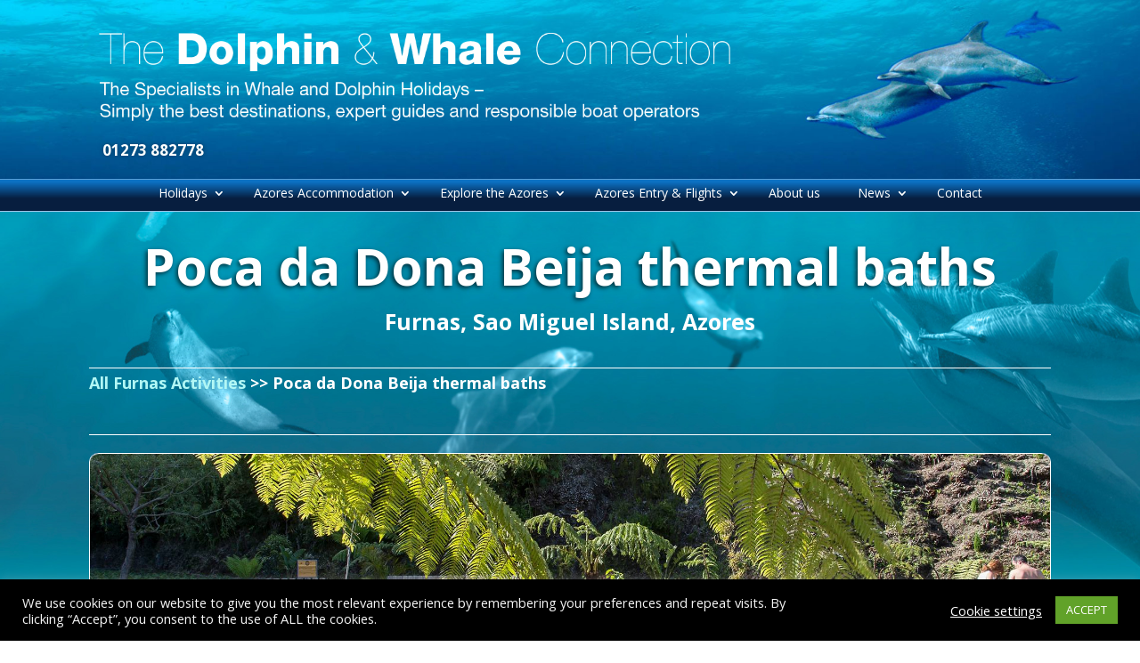

--- FILE ---
content_type: text/html; charset=UTF-8
request_url: https://dolphinandwhaleconnection.com/project/poca-da-dona-beija-thermal-baths/
body_size: 22249
content:
<!DOCTYPE html>
<html dir="ltr" lang="en-US" prefix="og: https://ogp.me/ns#">
<head>
	<meta charset="UTF-8" />				<meta http-equiv="X-UA-Compatible" content="IE=edge">	<link rel="pingback" href="https://dolphinandwhaleconnection.com/xmlrpc.php" />		<!--[if lt IE 9]>	<script src="https://dolphinandwhaleconnection.com/wp-content/themes/Divi/js/html5.js" type="text/javascript"></script>	<![endif]-->	<script type="text/javascript">		document.documentElement.className = 'js';	</script>
	
	
		<!-- All in One SEO 4.4.7 - aioseo.com -->
		<meta name="robots" content="max-image-preview:large" />
		<link rel="canonical" href="https://dolphinandwhaleconnection.com/project/poca-da-dona-beija-thermal-baths/" />
		<meta name="generator" content="All in One SEO (AIOSEO) 4.4.7" />
		<meta property="og:locale" content="en_US" />
		<meta property="og:site_name" content="Dolphin and Whale Connection - Holidays in the Azores" />
		<meta property="og:type" content="article" />
		<meta property="og:title" content="Poca da Dona Beija thermal baths - Dolphin and Whale Connection" />
		<meta property="og:url" content="https://dolphinandwhaleconnection.com/project/poca-da-dona-beija-thermal-baths/" />
		<meta property="article:published_time" content="2022-01-31T12:55:43+00:00" />
		<meta property="article:modified_time" content="2024-09-30T18:42:18+00:00" />
		<meta name="twitter:card" content="summary_large_image" />
		<meta name="twitter:title" content="Poca da Dona Beija thermal baths - Dolphin and Whale Connection" />
		<script type="application/ld+json" class="aioseo-schema">
			{"@context":"https:\/\/schema.org","@graph":[{"@type":"BreadcrumbList","@id":"https:\/\/dolphinandwhaleconnection.com\/project\/poca-da-dona-beija-thermal-baths\/#breadcrumblist","itemListElement":[{"@type":"ListItem","@id":"https:\/\/dolphinandwhaleconnection.com\/#listItem","position":1,"item":{"@type":"WebPage","@id":"https:\/\/dolphinandwhaleconnection.com\/","name":"Home","description":"Holidays in the Azores","url":"https:\/\/dolphinandwhaleconnection.com\/"},"nextItem":"https:\/\/dolphinandwhaleconnection.com\/project\/poca-da-dona-beija-thermal-baths\/#listItem"},{"@type":"ListItem","@id":"https:\/\/dolphinandwhaleconnection.com\/project\/poca-da-dona-beija-thermal-baths\/#listItem","position":2,"item":{"@type":"WebPage","@id":"https:\/\/dolphinandwhaleconnection.com\/project\/poca-da-dona-beija-thermal-baths\/","name":"Poca da Dona Beija thermal baths","url":"https:\/\/dolphinandwhaleconnection.com\/project\/poca-da-dona-beija-thermal-baths\/"},"previousItem":"https:\/\/dolphinandwhaleconnection.com\/#listItem"}]},{"@type":"Organization","@id":"https:\/\/dolphinandwhaleconnection.com\/#organization","name":"Dolphin and Whale Connection","url":"https:\/\/dolphinandwhaleconnection.com\/"},{"@type":"Person","@id":"https:\/\/dolphinandwhaleconnection.com\/author\/gaynor\/#author","url":"https:\/\/dolphinandwhaleconnection.com\/author\/gaynor\/","name":"Gaynor","image":{"@type":"ImageObject","@id":"https:\/\/dolphinandwhaleconnection.com\/project\/poca-da-dona-beija-thermal-baths\/#authorImage","url":"https:\/\/secure.gravatar.com\/avatar\/b4aeba040fc8ffa6f388406e0260208d?s=96&d=mm&r=g","width":96,"height":96,"caption":"Gaynor"}},{"@type":"WebPage","@id":"https:\/\/dolphinandwhaleconnection.com\/project\/poca-da-dona-beija-thermal-baths\/#webpage","url":"https:\/\/dolphinandwhaleconnection.com\/project\/poca-da-dona-beija-thermal-baths\/","name":"Poca da Dona Beija thermal baths - Dolphin and Whale Connection","inLanguage":"en-US","isPartOf":{"@id":"https:\/\/dolphinandwhaleconnection.com\/#website"},"breadcrumb":{"@id":"https:\/\/dolphinandwhaleconnection.com\/project\/poca-da-dona-beija-thermal-baths\/#breadcrumblist"},"author":{"@id":"https:\/\/dolphinandwhaleconnection.com\/author\/gaynor\/#author"},"creator":{"@id":"https:\/\/dolphinandwhaleconnection.com\/author\/gaynor\/#author"},"image":{"@type":"ImageObject","url":"https:\/\/dolphinandwhaleconnection.com\/wp-content\/uploads\/2022\/01\/Geothermal-pool-Azores-scaled.jpg","@id":"https:\/\/dolphinandwhaleconnection.com\/project\/poca-da-dona-beija-thermal-baths\/#mainImage","width":2560,"height":1707},"primaryImageOfPage":{"@id":"https:\/\/dolphinandwhaleconnection.com\/project\/poca-da-dona-beija-thermal-baths\/#mainImage"},"datePublished":"2022-01-31T12:55:43+00:00","dateModified":"2024-09-30T18:42:18+00:00"},{"@type":"WebSite","@id":"https:\/\/dolphinandwhaleconnection.com\/#website","url":"https:\/\/dolphinandwhaleconnection.com\/","name":"Dolphin and Whale Connection","description":"Holidays in the Azores","inLanguage":"en-US","publisher":{"@id":"https:\/\/dolphinandwhaleconnection.com\/#organization"}}]}
		</script>
		<!-- All in One SEO -->


	<!-- This site is optimized with the Yoast SEO plugin v19.11 - https://yoast.com/wordpress/plugins/seo/ -->
	<title>Poca da Dona Beija thermal baths - Dolphin and Whale Connection</title>
	<link rel="canonical" href="https://dolphinandwhaleconnection.com/project/poca-da-dona-beija-thermal-baths/" />
	<meta property="og:locale" content="en_US" />
	<meta property="og:type" content="article" />
	<meta property="og:title" content="Poca da Dona Beija thermal baths - Dolphin and Whale Connection" />
	<meta property="og:url" content="https://dolphinandwhaleconnection.com/project/poca-da-dona-beija-thermal-baths/" />
	<meta property="og:site_name" content="Dolphin and Whale Connection" />
	<meta property="article:modified_time" content="2024-09-30T18:42:18+00:00" />
	<meta property="og:image" content="https://dolphinandwhaleconnection.com/wp-content/uploads/2022/01/Geothermal-pool-Azores-scaled.jpg" />
	<meta property="og:image:width" content="2560" />
	<meta property="og:image:height" content="1707" />
	<meta property="og:image:type" content="image/jpeg" />
	<meta name="twitter:card" content="summary_large_image" />
	<meta name="twitter:label1" content="Est. reading time" />
	<meta name="twitter:data1" content="3 minutes" />
	<script type="application/ld+json" class="yoast-schema-graph">{"@context":"https://schema.org","@graph":[{"@type":"WebPage","@id":"https://dolphinandwhaleconnection.com/project/poca-da-dona-beija-thermal-baths/","url":"https://dolphinandwhaleconnection.com/project/poca-da-dona-beija-thermal-baths/","name":"Poca da Dona Beija thermal baths - Dolphin and Whale Connection","isPartOf":{"@id":"https://dolphinandwhaleconnection.com/#website"},"primaryImageOfPage":{"@id":"https://dolphinandwhaleconnection.com/project/poca-da-dona-beija-thermal-baths/#primaryimage"},"image":{"@id":"https://dolphinandwhaleconnection.com/project/poca-da-dona-beija-thermal-baths/#primaryimage"},"thumbnailUrl":"https://dolphinandwhaleconnection.com/wp-content/uploads/2022/01/Geothermal-pool-Azores-scaled.jpg","datePublished":"2022-01-31T12:55:43+00:00","dateModified":"2024-09-30T18:42:18+00:00","breadcrumb":{"@id":"https://dolphinandwhaleconnection.com/project/poca-da-dona-beija-thermal-baths/#breadcrumb"},"inLanguage":"en-US","potentialAction":[{"@type":"ReadAction","target":["https://dolphinandwhaleconnection.com/project/poca-da-dona-beija-thermal-baths/"]}]},{"@type":"ImageObject","inLanguage":"en-US","@id":"https://dolphinandwhaleconnection.com/project/poca-da-dona-beija-thermal-baths/#primaryimage","url":"https://dolphinandwhaleconnection.com/wp-content/uploads/2022/01/Geothermal-pool-Azores-scaled.jpg","contentUrl":"https://dolphinandwhaleconnection.com/wp-content/uploads/2022/01/Geothermal-pool-Azores-scaled.jpg","width":2560,"height":1707},{"@type":"BreadcrumbList","@id":"https://dolphinandwhaleconnection.com/project/poca-da-dona-beija-thermal-baths/#breadcrumb","itemListElement":[{"@type":"ListItem","position":1,"name":"Home","item":"https://dolphinandwhaleconnection.com/"},{"@type":"ListItem","position":2,"name":"Projects","item":"https://dolphinandwhaleconnection.com/project/"},{"@type":"ListItem","position":3,"name":"Poca da Dona Beija thermal baths"}]},{"@type":"WebSite","@id":"https://dolphinandwhaleconnection.com/#website","url":"https://dolphinandwhaleconnection.com/","name":"Dolphin and Whale Connection","description":"Holidays in the Azores","potentialAction":[{"@type":"SearchAction","target":{"@type":"EntryPoint","urlTemplate":"https://dolphinandwhaleconnection.com/?s={search_term_string}"},"query-input":"required name=search_term_string"}],"inLanguage":"en-US"}]}</script>
	<!-- / Yoast SEO plugin. -->


<link rel='dns-prefetch' href='//a.omappapi.com' />
<link rel='dns-prefetch' href='//fonts.googleapis.com' />
<link rel='dns-prefetch' href='//s.w.org' />
<link rel="alternate" type="application/rss+xml" title="Dolphin and Whale Connection &raquo; Feed" href="https://dolphinandwhaleconnection.com/feed/" />
<link rel="alternate" type="application/rss+xml" title="Dolphin and Whale Connection &raquo; Comments Feed" href="https://dolphinandwhaleconnection.com/comments/feed/" />
		<!-- This site uses the Google Analytics by MonsterInsights plugin v8.19 - Using Analytics tracking - https://www.monsterinsights.com/ -->
							<script src="//www.googletagmanager.com/gtag/js?id=G-E3FDMVK8F5"  data-cfasync="false" data-wpfc-render="false" type="text/javascript" async></script>
			<script data-cfasync="false" data-wpfc-render="false" type="text/javascript">
				var mi_version = '8.19';
				var mi_track_user = true;
				var mi_no_track_reason = '';
				
								var disableStrs = [
										'ga-disable-G-E3FDMVK8F5',
									];

				/* Function to detect opted out users */
				function __gtagTrackerIsOptedOut() {
					for (var index = 0; index < disableStrs.length; index++) {
						if (document.cookie.indexOf(disableStrs[index] + '=true') > -1) {
							return true;
						}
					}

					return false;
				}

				/* Disable tracking if the opt-out cookie exists. */
				if (__gtagTrackerIsOptedOut()) {
					for (var index = 0; index < disableStrs.length; index++) {
						window[disableStrs[index]] = true;
					}
				}

				/* Opt-out function */
				function __gtagTrackerOptout() {
					for (var index = 0; index < disableStrs.length; index++) {
						document.cookie = disableStrs[index] + '=true; expires=Thu, 31 Dec 2099 23:59:59 UTC; path=/';
						window[disableStrs[index]] = true;
					}
				}

				if ('undefined' === typeof gaOptout) {
					function gaOptout() {
						__gtagTrackerOptout();
					}
				}
								window.dataLayer = window.dataLayer || [];

				window.MonsterInsightsDualTracker = {
					helpers: {},
					trackers: {},
				};
				if (mi_track_user) {
					function __gtagDataLayer() {
						dataLayer.push(arguments);
					}

					function __gtagTracker(type, name, parameters) {
						if (!parameters) {
							parameters = {};
						}

						if (parameters.send_to) {
							__gtagDataLayer.apply(null, arguments);
							return;
						}

						if (type === 'event') {
														parameters.send_to = monsterinsights_frontend.v4_id;
							var hookName = name;
							if (typeof parameters['event_category'] !== 'undefined') {
								hookName = parameters['event_category'] + ':' + name;
							}

							if (typeof MonsterInsightsDualTracker.trackers[hookName] !== 'undefined') {
								MonsterInsightsDualTracker.trackers[hookName](parameters);
							} else {
								__gtagDataLayer('event', name, parameters);
							}
							
						} else {
							__gtagDataLayer.apply(null, arguments);
						}
					}

					__gtagTracker('js', new Date());
					__gtagTracker('set', {
						'developer_id.dZGIzZG': true,
											});
										__gtagTracker('config', 'G-E3FDMVK8F5', {"forceSSL":"true","link_attribution":"true"} );
															window.gtag = __gtagTracker;										(function () {
						/* https://developers.google.com/analytics/devguides/collection/analyticsjs/ */
						/* ga and __gaTracker compatibility shim. */
						var noopfn = function () {
							return null;
						};
						var newtracker = function () {
							return new Tracker();
						};
						var Tracker = function () {
							return null;
						};
						var p = Tracker.prototype;
						p.get = noopfn;
						p.set = noopfn;
						p.send = function () {
							var args = Array.prototype.slice.call(arguments);
							args.unshift('send');
							__gaTracker.apply(null, args);
						};
						var __gaTracker = function () {
							var len = arguments.length;
							if (len === 0) {
								return;
							}
							var f = arguments[len - 1];
							if (typeof f !== 'object' || f === null || typeof f.hitCallback !== 'function') {
								if ('send' === arguments[0]) {
									var hitConverted, hitObject = false, action;
									if ('event' === arguments[1]) {
										if ('undefined' !== typeof arguments[3]) {
											hitObject = {
												'eventAction': arguments[3],
												'eventCategory': arguments[2],
												'eventLabel': arguments[4],
												'value': arguments[5] ? arguments[5] : 1,
											}
										}
									}
									if ('pageview' === arguments[1]) {
										if ('undefined' !== typeof arguments[2]) {
											hitObject = {
												'eventAction': 'page_view',
												'page_path': arguments[2],
											}
										}
									}
									if (typeof arguments[2] === 'object') {
										hitObject = arguments[2];
									}
									if (typeof arguments[5] === 'object') {
										Object.assign(hitObject, arguments[5]);
									}
									if ('undefined' !== typeof arguments[1].hitType) {
										hitObject = arguments[1];
										if ('pageview' === hitObject.hitType) {
											hitObject.eventAction = 'page_view';
										}
									}
									if (hitObject) {
										action = 'timing' === arguments[1].hitType ? 'timing_complete' : hitObject.eventAction;
										hitConverted = mapArgs(hitObject);
										__gtagTracker('event', action, hitConverted);
									}
								}
								return;
							}

							function mapArgs(args) {
								var arg, hit = {};
								var gaMap = {
									'eventCategory': 'event_category',
									'eventAction': 'event_action',
									'eventLabel': 'event_label',
									'eventValue': 'event_value',
									'nonInteraction': 'non_interaction',
									'timingCategory': 'event_category',
									'timingVar': 'name',
									'timingValue': 'value',
									'timingLabel': 'event_label',
									'page': 'page_path',
									'location': 'page_location',
									'title': 'page_title',
								};
								for (arg in args) {
																		if (!(!args.hasOwnProperty(arg) || !gaMap.hasOwnProperty(arg))) {
										hit[gaMap[arg]] = args[arg];
									} else {
										hit[arg] = args[arg];
									}
								}
								return hit;
							}

							try {
								f.hitCallback();
							} catch (ex) {
							}
						};
						__gaTracker.create = newtracker;
						__gaTracker.getByName = newtracker;
						__gaTracker.getAll = function () {
							return [];
						};
						__gaTracker.remove = noopfn;
						__gaTracker.loaded = true;
						window['__gaTracker'] = __gaTracker;
					})();
									} else {
										console.log("");
					(function () {
						function __gtagTracker() {
							return null;
						}

						window['__gtagTracker'] = __gtagTracker;
						window['gtag'] = __gtagTracker;
					})();
									}
			</script>
				<!-- / Google Analytics by MonsterInsights -->
		<script type="text/javascript">
window._wpemojiSettings = {"baseUrl":"https:\/\/s.w.org\/images\/core\/emoji\/14.0.0\/72x72\/","ext":".png","svgUrl":"https:\/\/s.w.org\/images\/core\/emoji\/14.0.0\/svg\/","svgExt":".svg","source":{"concatemoji":"https:\/\/dolphinandwhaleconnection.com\/wp-includes\/js\/wp-emoji-release.min.js?ver=6.0.3"}};
/*! This file is auto-generated */
!function(e,a,t){var n,r,o,i=a.createElement("canvas"),p=i.getContext&&i.getContext("2d");function s(e,t){var a=String.fromCharCode,e=(p.clearRect(0,0,i.width,i.height),p.fillText(a.apply(this,e),0,0),i.toDataURL());return p.clearRect(0,0,i.width,i.height),p.fillText(a.apply(this,t),0,0),e===i.toDataURL()}function c(e){var t=a.createElement("script");t.src=e,t.defer=t.type="text/javascript",a.getElementsByTagName("head")[0].appendChild(t)}for(o=Array("flag","emoji"),t.supports={everything:!0,everythingExceptFlag:!0},r=0;r<o.length;r++)t.supports[o[r]]=function(e){if(!p||!p.fillText)return!1;switch(p.textBaseline="top",p.font="600 32px Arial",e){case"flag":return s([127987,65039,8205,9895,65039],[127987,65039,8203,9895,65039])?!1:!s([55356,56826,55356,56819],[55356,56826,8203,55356,56819])&&!s([55356,57332,56128,56423,56128,56418,56128,56421,56128,56430,56128,56423,56128,56447],[55356,57332,8203,56128,56423,8203,56128,56418,8203,56128,56421,8203,56128,56430,8203,56128,56423,8203,56128,56447]);case"emoji":return!s([129777,127995,8205,129778,127999],[129777,127995,8203,129778,127999])}return!1}(o[r]),t.supports.everything=t.supports.everything&&t.supports[o[r]],"flag"!==o[r]&&(t.supports.everythingExceptFlag=t.supports.everythingExceptFlag&&t.supports[o[r]]);t.supports.everythingExceptFlag=t.supports.everythingExceptFlag&&!t.supports.flag,t.DOMReady=!1,t.readyCallback=function(){t.DOMReady=!0},t.supports.everything||(n=function(){t.readyCallback()},a.addEventListener?(a.addEventListener("DOMContentLoaded",n,!1),e.addEventListener("load",n,!1)):(e.attachEvent("onload",n),a.attachEvent("onreadystatechange",function(){"complete"===a.readyState&&t.readyCallback()})),(e=t.source||{}).concatemoji?c(e.concatemoji):e.wpemoji&&e.twemoji&&(c(e.twemoji),c(e.wpemoji)))}(window,document,window._wpemojiSettings);
</script>
<meta content="Divi Child Theme v.Updated for Divi 3+" name="generator"/><style type="text/css">
img.wp-smiley,
img.emoji {
	display: inline !important;
	border: none !important;
	box-shadow: none !important;
	height: 1em !important;
	width: 1em !important;
	margin: 0 0.07em !important;
	vertical-align: -0.1em !important;
	background: none !important;
	padding: 0 !important;
}
</style>
	<link rel='stylesheet' id='mediaelement-css'  href='https://dolphinandwhaleconnection.com/wp-includes/js/mediaelement/mediaelementplayer-legacy.min.css?ver=4.2.16' type='text/css' media='all' />
<link rel='stylesheet' id='wp-mediaelement-css'  href='https://dolphinandwhaleconnection.com/wp-includes/js/mediaelement/wp-mediaelement.min.css?ver=6.0.3' type='text/css' media='all' />
<link rel='stylesheet' id='wp-block-library-css'  href='https://dolphinandwhaleconnection.com/wp-includes/css/dist/block-library/style.min.css?ver=6.0.3' type='text/css' media='all' />
<style id='global-styles-inline-css' type='text/css'>
body{--wp--preset--color--black: #000000;--wp--preset--color--cyan-bluish-gray: #abb8c3;--wp--preset--color--white: #ffffff;--wp--preset--color--pale-pink: #f78da7;--wp--preset--color--vivid-red: #cf2e2e;--wp--preset--color--luminous-vivid-orange: #ff6900;--wp--preset--color--luminous-vivid-amber: #fcb900;--wp--preset--color--light-green-cyan: #7bdcb5;--wp--preset--color--vivid-green-cyan: #00d084;--wp--preset--color--pale-cyan-blue: #8ed1fc;--wp--preset--color--vivid-cyan-blue: #0693e3;--wp--preset--color--vivid-purple: #9b51e0;--wp--preset--gradient--vivid-cyan-blue-to-vivid-purple: linear-gradient(135deg,rgba(6,147,227,1) 0%,rgb(155,81,224) 100%);--wp--preset--gradient--light-green-cyan-to-vivid-green-cyan: linear-gradient(135deg,rgb(122,220,180) 0%,rgb(0,208,130) 100%);--wp--preset--gradient--luminous-vivid-amber-to-luminous-vivid-orange: linear-gradient(135deg,rgba(252,185,0,1) 0%,rgba(255,105,0,1) 100%);--wp--preset--gradient--luminous-vivid-orange-to-vivid-red: linear-gradient(135deg,rgba(255,105,0,1) 0%,rgb(207,46,46) 100%);--wp--preset--gradient--very-light-gray-to-cyan-bluish-gray: linear-gradient(135deg,rgb(238,238,238) 0%,rgb(169,184,195) 100%);--wp--preset--gradient--cool-to-warm-spectrum: linear-gradient(135deg,rgb(74,234,220) 0%,rgb(151,120,209) 20%,rgb(207,42,186) 40%,rgb(238,44,130) 60%,rgb(251,105,98) 80%,rgb(254,248,76) 100%);--wp--preset--gradient--blush-light-purple: linear-gradient(135deg,rgb(255,206,236) 0%,rgb(152,150,240) 100%);--wp--preset--gradient--blush-bordeaux: linear-gradient(135deg,rgb(254,205,165) 0%,rgb(254,45,45) 50%,rgb(107,0,62) 100%);--wp--preset--gradient--luminous-dusk: linear-gradient(135deg,rgb(255,203,112) 0%,rgb(199,81,192) 50%,rgb(65,88,208) 100%);--wp--preset--gradient--pale-ocean: linear-gradient(135deg,rgb(255,245,203) 0%,rgb(182,227,212) 50%,rgb(51,167,181) 100%);--wp--preset--gradient--electric-grass: linear-gradient(135deg,rgb(202,248,128) 0%,rgb(113,206,126) 100%);--wp--preset--gradient--midnight: linear-gradient(135deg,rgb(2,3,129) 0%,rgb(40,116,252) 100%);--wp--preset--duotone--dark-grayscale: url('#wp-duotone-dark-grayscale');--wp--preset--duotone--grayscale: url('#wp-duotone-grayscale');--wp--preset--duotone--purple-yellow: url('#wp-duotone-purple-yellow');--wp--preset--duotone--blue-red: url('#wp-duotone-blue-red');--wp--preset--duotone--midnight: url('#wp-duotone-midnight');--wp--preset--duotone--magenta-yellow: url('#wp-duotone-magenta-yellow');--wp--preset--duotone--purple-green: url('#wp-duotone-purple-green');--wp--preset--duotone--blue-orange: url('#wp-duotone-blue-orange');--wp--preset--font-size--small: 13px;--wp--preset--font-size--medium: 20px;--wp--preset--font-size--large: 36px;--wp--preset--font-size--x-large: 42px;}.has-black-color{color: var(--wp--preset--color--black) !important;}.has-cyan-bluish-gray-color{color: var(--wp--preset--color--cyan-bluish-gray) !important;}.has-white-color{color: var(--wp--preset--color--white) !important;}.has-pale-pink-color{color: var(--wp--preset--color--pale-pink) !important;}.has-vivid-red-color{color: var(--wp--preset--color--vivid-red) !important;}.has-luminous-vivid-orange-color{color: var(--wp--preset--color--luminous-vivid-orange) !important;}.has-luminous-vivid-amber-color{color: var(--wp--preset--color--luminous-vivid-amber) !important;}.has-light-green-cyan-color{color: var(--wp--preset--color--light-green-cyan) !important;}.has-vivid-green-cyan-color{color: var(--wp--preset--color--vivid-green-cyan) !important;}.has-pale-cyan-blue-color{color: var(--wp--preset--color--pale-cyan-blue) !important;}.has-vivid-cyan-blue-color{color: var(--wp--preset--color--vivid-cyan-blue) !important;}.has-vivid-purple-color{color: var(--wp--preset--color--vivid-purple) !important;}.has-black-background-color{background-color: var(--wp--preset--color--black) !important;}.has-cyan-bluish-gray-background-color{background-color: var(--wp--preset--color--cyan-bluish-gray) !important;}.has-white-background-color{background-color: var(--wp--preset--color--white) !important;}.has-pale-pink-background-color{background-color: var(--wp--preset--color--pale-pink) !important;}.has-vivid-red-background-color{background-color: var(--wp--preset--color--vivid-red) !important;}.has-luminous-vivid-orange-background-color{background-color: var(--wp--preset--color--luminous-vivid-orange) !important;}.has-luminous-vivid-amber-background-color{background-color: var(--wp--preset--color--luminous-vivid-amber) !important;}.has-light-green-cyan-background-color{background-color: var(--wp--preset--color--light-green-cyan) !important;}.has-vivid-green-cyan-background-color{background-color: var(--wp--preset--color--vivid-green-cyan) !important;}.has-pale-cyan-blue-background-color{background-color: var(--wp--preset--color--pale-cyan-blue) !important;}.has-vivid-cyan-blue-background-color{background-color: var(--wp--preset--color--vivid-cyan-blue) !important;}.has-vivid-purple-background-color{background-color: var(--wp--preset--color--vivid-purple) !important;}.has-black-border-color{border-color: var(--wp--preset--color--black) !important;}.has-cyan-bluish-gray-border-color{border-color: var(--wp--preset--color--cyan-bluish-gray) !important;}.has-white-border-color{border-color: var(--wp--preset--color--white) !important;}.has-pale-pink-border-color{border-color: var(--wp--preset--color--pale-pink) !important;}.has-vivid-red-border-color{border-color: var(--wp--preset--color--vivid-red) !important;}.has-luminous-vivid-orange-border-color{border-color: var(--wp--preset--color--luminous-vivid-orange) !important;}.has-luminous-vivid-amber-border-color{border-color: var(--wp--preset--color--luminous-vivid-amber) !important;}.has-light-green-cyan-border-color{border-color: var(--wp--preset--color--light-green-cyan) !important;}.has-vivid-green-cyan-border-color{border-color: var(--wp--preset--color--vivid-green-cyan) !important;}.has-pale-cyan-blue-border-color{border-color: var(--wp--preset--color--pale-cyan-blue) !important;}.has-vivid-cyan-blue-border-color{border-color: var(--wp--preset--color--vivid-cyan-blue) !important;}.has-vivid-purple-border-color{border-color: var(--wp--preset--color--vivid-purple) !important;}.has-vivid-cyan-blue-to-vivid-purple-gradient-background{background: var(--wp--preset--gradient--vivid-cyan-blue-to-vivid-purple) !important;}.has-light-green-cyan-to-vivid-green-cyan-gradient-background{background: var(--wp--preset--gradient--light-green-cyan-to-vivid-green-cyan) !important;}.has-luminous-vivid-amber-to-luminous-vivid-orange-gradient-background{background: var(--wp--preset--gradient--luminous-vivid-amber-to-luminous-vivid-orange) !important;}.has-luminous-vivid-orange-to-vivid-red-gradient-background{background: var(--wp--preset--gradient--luminous-vivid-orange-to-vivid-red) !important;}.has-very-light-gray-to-cyan-bluish-gray-gradient-background{background: var(--wp--preset--gradient--very-light-gray-to-cyan-bluish-gray) !important;}.has-cool-to-warm-spectrum-gradient-background{background: var(--wp--preset--gradient--cool-to-warm-spectrum) !important;}.has-blush-light-purple-gradient-background{background: var(--wp--preset--gradient--blush-light-purple) !important;}.has-blush-bordeaux-gradient-background{background: var(--wp--preset--gradient--blush-bordeaux) !important;}.has-luminous-dusk-gradient-background{background: var(--wp--preset--gradient--luminous-dusk) !important;}.has-pale-ocean-gradient-background{background: var(--wp--preset--gradient--pale-ocean) !important;}.has-electric-grass-gradient-background{background: var(--wp--preset--gradient--electric-grass) !important;}.has-midnight-gradient-background{background: var(--wp--preset--gradient--midnight) !important;}.has-small-font-size{font-size: var(--wp--preset--font-size--small) !important;}.has-medium-font-size{font-size: var(--wp--preset--font-size--medium) !important;}.has-large-font-size{font-size: var(--wp--preset--font-size--large) !important;}.has-x-large-font-size{font-size: var(--wp--preset--font-size--x-large) !important;}
</style>
<link rel='stylesheet' id='cookie-law-info-css'  href='https://dolphinandwhaleconnection.com/wp-content/plugins/cookie-law-info/public/css/cookie-law-info-public.css?ver=2.1.2' type='text/css' media='all' />
<link rel='stylesheet' id='cookie-law-info-gdpr-css'  href='https://dolphinandwhaleconnection.com/wp-content/plugins/cookie-law-info/public/css/cookie-law-info-gdpr.css?ver=2.1.2' type='text/css' media='all' />
<link rel='stylesheet' id='et_pb_dmb_breadcrumbs-css-css'  href='https://dolphinandwhaleconnection.com/wp-content/plugins/divi-module-breadcrumbs/style.css?ver=6.0.3' type='text/css' media='all' />
<link rel='stylesheet' id='parent-style-css'  href='https://dolphinandwhaleconnection.com/wp-content/themes/Divi/style.css?ver=6.0.3' type='text/css' media='all' />
<link rel='stylesheet' id='divi-fonts-css'  href='https://fonts.googleapis.com/css?family=Open+Sans:300italic,400italic,600italic,700italic,800italic,400,300,600,700,800&#038;subset=latin,latin-ext&#038;display=swap' type='text/css' media='all' />
<link rel='stylesheet' id='divi-style-css'  href='https://dolphinandwhaleconnection.com/wp-content/themes/Divi_Child/style.css?ver=4.7.7' type='text/css' media='all' />
<link rel='stylesheet' id='divi-testimonial-slider-styles-css'  href='https://dolphinandwhaleconnection.com/wp-content/plugins/divi-testimonial-slider/styles/style.min.css?ver=1.0.0' type='text/css' media='all' />
<link rel='stylesheet' id='b3_swiper_slider-css-css'  href='https://dolphinandwhaleconnection.com/wp-content/plugins/divi-testimonial-slider/assets/css/swiper.min.css' type='text/css' media='all' />
<link rel='stylesheet' id='wpforms-choicesjs-css'  href='https://dolphinandwhaleconnection.com/wp-content/plugins/wpforms-lite/assets/css/integrations/divi/choices.min.css?ver=9.0.1' type='text/css' media='all' />
<link rel='stylesheet' id='dashicons-css'  href='https://dolphinandwhaleconnection.com/wp-includes/css/dashicons.min.css?ver=6.0.3' type='text/css' media='all' />
<link rel='stylesheet' id='ts_divi_testimonial_slider_custom_css-css'  href='https://dolphinandwhaleconnection.com/wp-content/plugins/divi-testimonial-slider/assets/css/divi_testimonial_slider_module_v.1.0.min.css?ver=6.0.3' type='text/css' media='all' />
<link rel='stylesheet' id='ts_archive_testimonial-css'  href='https://dolphinandwhaleconnection.com/wp-content/plugins/divi-testimonial-slider/assets/css/archive_testimonial.min.css?ver=6.0.3' type='text/css' media='all' />
<script type='text/javascript' src='https://dolphinandwhaleconnection.com/wp-includes/js/jquery/jquery.min.js?ver=3.6.0' id='jquery-core-js'></script>
<script type='text/javascript' src='https://dolphinandwhaleconnection.com/wp-includes/js/jquery/jquery-migrate.min.js?ver=3.3.2' id='jquery-migrate-js'></script>
<script type='text/javascript' src='https://dolphinandwhaleconnection.com/wp-content/plugins/google-analytics-for-wordpress/assets/js/frontend-gtag.min.js?ver=8.19' id='monsterinsights-frontend-script-js'></script>
<script data-cfasync="false" data-wpfc-render="false" type="text/javascript" id='monsterinsights-frontend-script-js-extra'>/* <![CDATA[ */
var monsterinsights_frontend = {"js_events_tracking":"true","download_extensions":"doc,pdf,ppt,zip,xls,docx,pptx,xlsx","inbound_paths":"[]","home_url":"https:\/\/dolphinandwhaleconnection.com","hash_tracking":"false","v4_id":"G-E3FDMVK8F5"};/* ]]> */
</script>
<script type='text/javascript' id='cookie-law-info-js-extra'>
/* <![CDATA[ */
var Cli_Data = {"nn_cookie_ids":[],"cookielist":[],"non_necessary_cookies":[],"ccpaEnabled":"","ccpaRegionBased":"","ccpaBarEnabled":"","strictlyEnabled":["necessary","obligatoire"],"ccpaType":"gdpr","js_blocking":"1","custom_integration":"","triggerDomRefresh":"","secure_cookies":""};
var cli_cookiebar_settings = {"animate_speed_hide":"500","animate_speed_show":"500","background":"#000000","border":"#b1a6a6c2","border_on":"","button_1_button_colour":"#61a229","button_1_button_hover":"#4e8221","button_1_link_colour":"#fff","button_1_as_button":"1","button_1_new_win":"","button_2_button_colour":"#333","button_2_button_hover":"#292929","button_2_link_colour":"#444","button_2_as_button":"","button_2_hidebar":"","button_3_button_colour":"#3566bb","button_3_button_hover":"#2a5296","button_3_link_colour":"#fff","button_3_as_button":"1","button_3_new_win":"","button_4_button_colour":"#000","button_4_button_hover":"#000000","button_4_link_colour":"#333333","button_4_as_button":"","button_7_button_colour":"#61a229","button_7_button_hover":"#4e8221","button_7_link_colour":"#fff","button_7_as_button":"1","button_7_new_win":"","font_family":"inherit","header_fix":"","notify_animate_hide":"1","notify_animate_show":"","notify_div_id":"#cookie-law-info-bar","notify_position_horizontal":"right","notify_position_vertical":"bottom","scroll_close":"","scroll_close_reload":"","accept_close_reload":"","reject_close_reload":"","showagain_tab":"1","showagain_background":"#fff","showagain_border":"#000","showagain_div_id":"#cookie-law-info-again","showagain_x_position":"100px","text":"#f4f4f4","show_once_yn":"","show_once":"10000","logging_on":"","as_popup":"","popup_overlay":"1","bar_heading_text":"","cookie_bar_as":"banner","popup_showagain_position":"bottom-right","widget_position":"left"};
var log_object = {"ajax_url":"https:\/\/dolphinandwhaleconnection.com\/wp-admin\/admin-ajax.php"};
/* ]]> */
</script>
<script type='text/javascript' src='https://dolphinandwhaleconnection.com/wp-content/plugins/cookie-law-info/public/js/cookie-law-info-public.js?ver=2.1.2' id='cookie-law-info-js'></script>
<link rel="https://api.w.org/" href="https://dolphinandwhaleconnection.com/wp-json/" /><link rel="alternate" type="application/json" href="https://dolphinandwhaleconnection.com/wp-json/wp/v2/project/11330" /><link rel="EditURI" type="application/rsd+xml" title="RSD" href="https://dolphinandwhaleconnection.com/xmlrpc.php?rsd" />
<link rel="wlwmanifest" type="application/wlwmanifest+xml" href="https://dolphinandwhaleconnection.com/wp-includes/wlwmanifest.xml" /> 
<meta name="generator" content="WordPress 6.0.3" />
<link rel='shortlink' href='https://dolphinandwhaleconnection.com/?p=11330' />
<link rel="alternate" type="application/json+oembed" href="https://dolphinandwhaleconnection.com/wp-json/oembed/1.0/embed?url=https%3A%2F%2Fdolphinandwhaleconnection.com%2Fproject%2Fpoca-da-dona-beija-thermal-baths%2F" />
<link rel="alternate" type="text/xml+oembed" href="https://dolphinandwhaleconnection.com/wp-json/oembed/1.0/embed?url=https%3A%2F%2Fdolphinandwhaleconnection.com%2Fproject%2Fpoca-da-dona-beija-thermal-baths%2F&#038;format=xml" />
<meta name="viewport" content="width=device-width, initial-scale=1.0, maximum-scale=1.0, user-scalable=0" /><link rel="preload" href="https://dolphinandwhaleconnection.com/wp-content/themes/Divi/core/admin/fonts/modules.ttf" as="font" crossorigin="anonymous"><link rel="icon" href="https://dolphinandwhaleconnection.com/wp-content/uploads/2020/12/cropped-Favicon-32x32.jpg" sizes="32x32" />
<link rel="icon" href="https://dolphinandwhaleconnection.com/wp-content/uploads/2020/12/cropped-Favicon-192x192.jpg" sizes="192x192" />
<link rel="apple-touch-icon" href="https://dolphinandwhaleconnection.com/wp-content/uploads/2020/12/cropped-Favicon-180x180.jpg" />
<meta name="msapplication-TileImage" content="https://dolphinandwhaleconnection.com/wp-content/uploads/2020/12/cropped-Favicon-270x270.jpg" />
<style id="et-divi-customizer-global-cached-inline-styles">body{color:#595959}a{color:#76c0f2}#footer-widgets .footer-widget a,#footer-widgets .footer-widget li a,#footer-widgets .footer-widget li a:hover{color:#ffffff}.footer-widget{color:#ffffff}.et_slide_in_menu_container,.et_slide_in_menu_container .et-search-field{letter-spacing:px}.et_slide_in_menu_container .et-search-field::-moz-placeholder{letter-spacing:px}.et_slide_in_menu_container .et-search-field::-webkit-input-placeholder{letter-spacing:px}.et_slide_in_menu_container .et-search-field:-ms-input-placeholder{letter-spacing:px}@media only screen and (min-width:1350px){.et_pb_row{padding:27px 0}.et_pb_section{padding:54px 0}.single.et_pb_pagebuilder_layout.et_full_width_page .et_post_meta_wrapper{padding-top:81px}.et_pb_fullwidth_section{padding:0}}.disable-lightbox a{pointer-events:none}.disable-lightbox .et_overlay{display:none!important}.entry-content tr td,body.et-pb-preview #main-content .container tr td{border-top:1px solid #eee;padding:6px 6px}h1,h2,h3,h4,h5,h6{overflow-wrap:normal}.et_contact_bottom_container{vertical-align:middle;color:#ffffff;font-weight:bold}.et_pb_contact_right p input{margin-left:10px}.link-col-white a{color:#ffffff;text-decoration:underline}h5.et_pb_toggle_title{color:#ffffff!important;font-weight:bold!important}.et_pb_toggle_content h2{color:#ffffff;font-weight:bold}.et_pb_toggle_content h3{color:#ffffff;font-weight:bold}.et_pb_toggle_14.et_pb_toggle.et_pb_toggle_close h5,.et_pb_toggle_14.et_pb_toggle.et_pb_toggle_close h1.et_pb_toggle_title,.et_pb_toggle_14.et_pb_toggle.et_pb_toggle_close h2.et_pb_toggle_title,.et_pb_toggle_14.et_pb_toggle.et_pb_toggle_close h3.et_pb_toggle_title,.et_pb_toggle_14.et_pb_toggle.et_pb_toggle_close h4.et_pb_toggle_title,.et_pb_toggle_14.et_pb_toggle.et_pb_toggle_close h6.et_pb_toggle_title{font-size:26px!important;color:#ffffff!important}.et_pb_scroll_top.et-visible{opacity:1;-webkit-animation:fadeInBottom 1s 1 cubic-bezier(.77,0,.175,1);-moz-animation:fadeInBottom 1s 1 cubic-bezier(.77,0,.175,1);-o-animation:fadeInBottom 1s 1 cubic-bezier(.77,0,.175,1);animation:fadeInBottom 1s 1 cubic-bezier(.77,0,.175,1)}.et_pb_scroll_top.et-pb-icon{right:15px;bottom:300px;border-radius:25px;background:rgba(25,72,103,0.48);padding:10px}.et_pb_scroll_top.et-pb-icon:hover{background:#60c0ff}.et_pb_scroll_top:before{content:"21"}.tab img{margin-left:20px;margin-bottom:20px}.et_pb_row .holidayOverview{width:100%}.plainText{color:black}.et_pb_toggle_open .et_pb_toggle_title:before{display:block!important;content:"\e04f"}.et_pb_filterable_portfolio .et_pb_portfolio_filters li a{border:1px solid #fff;background-color:#0c71c3}.custom-bg .et_pb_filterable_portfolio .et_pb_portfolio_filters li a:hover{color:#666!important}.right-images img{margin-left:30px;margin-bottom:30px}a.cli_settings_button{color:white!important}@media (min-width:481px) and (max-width:767px){.et_pb_row{width:95%}}@media (min-width:768px) and (max-width:1024px){.et_pb_row{width:95%}}@media only screen and (min-device-width:481px) and (max-device-width:1024px) and (orientation:landscape){.et_pb_row{width:90%!important}}@media all and (min-width:780px) and (max-width:1280px){.et_pb_column_1_2{width:47%!important;margin-right:1.5%;margin-left:1.5%}}</style><style id="divi-toolbox-inline-style">	
body{font-weight:400}body.et_pb_button_helper_class .et_pb_button{font-weight:500}#footer-info{letter-spacing:0;text-transform:none;font-variant:normal}.pulse,.grow,.shrink,.buzz,.move_down,.move_up{transform:perspective(1px) translateZ(0);transition:all .3s ease-in-out!important}.jello:hover{animation:jello .9s both}.wobble:hover{animation:wobble .82s cubic-bezier(.36,.07,.19,.97) both}.heartbeat:hover{animation:heartbeat 1.5s ease-in-out infinite both}.pulse:hover{animation:pulse 1s ease-in-out infinite both}.grow:hover{transform:scale(1.1)}.shrink:hover{transform:scale(.9)}.move_up:hover{transform:translateY(-8px)}.move_down:hover{transform:translateY(8px)}@keyframes jello{0%,100%{transform:scale3d(1,1,1)}30%{transform:scale3d(1.25,.75,1)}40%{transform:scale3d(.75,1.25,1)}50%{transform:scale3d(1.15,.85,1)}65%{transform:scale3d(.95,1.05,1)}75%{transform:scale3d(1.05,.95,1)}}@keyframes wobble{16.65%{transform:translateX(5px)}33.3%{transform:translateX(-4px)}49.95%{transform:translateX(3px)}66.6%{transform:translateX(-2px)}83.25%{transform:translateX(1px)}100%{transform:translateX(0)}}@keyframes heartbeat{from{transform:scale(1);transform-origin:center center;animation-timing-function:ease-out}10%{transform:scale(.91);animation-timing-function:ease-in}17%{transform:scale(.98);animation-timing-function:ease-out}33%{transform:scale(.87);animation-timing-function:ease-in}45%{transform:scale(1);animation-timing-function:ease-out}}@keyframes pulse{25%{transform:scale(1.1)}75%{transform:scale(.9)}}.et-social-icon a.move_up:hover{transform:translateY(-2px)}.et-social-icon a.move_down:hover{transform:translateY(2px)}#top-menu li li ul,.dtb-menu ul.et-menu li li ul,.et-db #et-boc .et-l .dtb-menu .nav li li ul{top:0}#top-menu li ul,#et-secondary-nav li ul,.dtb-menu ul.et-menu li ul,.et-db #et-boc .et-l .dtb-menu .nav li ul{border-top:none;padding:0;box-shadow:none;box-shadow:0 -5px 40px rgba(50,50,50,.1);border-radius:5px;background:#fff}#top-menu li:not(.mega-menu) ul,#et-secondary-nav li ul,.dtb-menu ul.et-menu li:not(.mega-menu) ul,.et-db #et-boc .et-l .dtb-menu .nav li:not(.mega-menu) ul{background:transparent;width:240px}#top-menu li:not(.mega-menu) li a,#et-secondary-nav li li a,.dtb-menu ul.et-menu li:not(.mega-menu) li a,.et-db #et-boc .et-l .dtb-menu .nav li:not(.mega-menu) li a{width:100%}#top-menu li ul li,#et-secondary-nav li ul li,#top-menu li.mega-menu ul.sub-menu,.dtb-menu ul.et-menu li.mega-menu ul.sub-menu{background:#fff}#top-menu li ul li:first-child>a,#et-secondary-nav li ul li:first-child>a,.dtb-menu ul.et-menu li ul li:first-child>a,#top-menu li ul li:first-child,#et-secondary-nav li ul li:first-child,.dtb-menu ul.et-menu li ul li:first-child{border-radius:5px 5px 0 0}#top-menu li ul li:last-child>a,#et-secondary-nav li ul li:last-child>a,.dtb-menu ul.et-menu li ul li:last-child>a,#top-menu li ul li:last-child,#et-secondary-nav li ul li:last-child,.dtb-menu ul.et-menu li ul li:last-child{border-radius:0 0 5px 5px}#top-menu li ul li:first-child:last-child>a,#et-secondary-nav li ul li:first-child:last-child>a,.dtb-menu ul.et-menu li ul li:first-child:last-child>a,#top-menu li ul li:first-child:last-child,#et-secondary-nav li ul li:first-child:last-child,.dtb-menu ul.et-menu li ul li:first-child:last-child{border-radius:5px}#top-menu li.mega-menu li ul li>a,#et-secondary-nav li.mega-menu li ul li>a,.dtb-menu ul.et-menu li.mega-menu li ul li>a,#top-menu li.mega-menu li ul li,#et-secondary-nav li.mega-menu li ul li,.dtb-menu ul.et-menu li.mega-menu li ul li{border-radius:5px}#top-menu li li,#et-secondary-nav li li,.dtb-menu ul.et-menu li li,.et-db #et-boc .et-l .dtb-menu .nav li li{padding:0!important;display:block}.et-fixed-header #top-menu li li a,#top-menu li li a,#et-secondary-nav li li a,.dtb-menu ul.et-menu li li a,.et-db #et-boc .et-l .dtb-menu ul.et-menu li li a{padding:8px 15px 8px 20px;position:relative;transition:all .3s ease-in-out;display:block;width:100%;text-transform:none;font-variant:normal;letter-spacing:0;font-size:14px;font-weight:400;text-align:;padding:8px 15px!important}.et-fixed-header #top-menu li li a,#top-menu li li a,#et-secondary-nav li li a,.dtb-menu.et_pb_menu .nav li ul.sub-menu a{color:#21C9E2!important;background:#fff}#top-menu li li a:hover,#et-secondary-nav li li a:hover,.dtb-menu.et_pb_menu .nav li ul.sub-menu a:hover,.et-db #et-boc .et-l .dtb-menu ul.et-menu li li a:hover{padding-left:25px!important;background:rgba(189,200,213,.2);color:#21C9E2!important;opacity:1}#top-menu li li a:hover,#et-secondary-nav li li a:hover{background:rgba(189,200,213,.2)!important;color:#21C9E2!important}#et-secondary-nav li ul li{text-align:left}#et-secondary-nav li .menu-item-has-children>a:first-child:after{right:.2em;left:auto}#et-secondary-nav li li a{padding:13px}#et-secondary-nav li li a:hover{padding-left:18px}.nav li li ul,.et-db #et-boc .et-l .nav li li ul{left:240px}#et-secondary-nav li ul ul{right:240px}@media (min-width:981px){#top-menu>li:not(.mega-menu)>.sub-menu:after,#top-menu>li>.children:after,.dtb-menu ul.et-menu>li:not(.mega-menu)>.sub-menu:after{content:'';display:block;position:absolute;left:20px;top:-20px;width:0;height:0;border-top:10px solid transparent;border-right:10px solid transparent;border-left:10px solid transparent;z-index:1;border-bottom:10px #fff solid}#et-secondary-nav>li>.sub-menu:after{content:'';display:block;position:absolute;right:20px;top:-10px;width:0;height:0;border-top:5px solid transparent;border-right:5px solid transparent;border-left:5px solid transparent;z-index:1;border-bottom:5px #fff solid}}@media only screen and (min-width:981px) and (max-width:980px){#logo,.logo_container,#main-header,.container{transition:all .4s ease-in-out}#et_mobile_nav_menu{display:none!important}#top-menu,nav#top-menu-nav{display:block}#et-secondary-nav,#et-secondary-menu,#et-info .et-social-icons{display:inline-block!important}#et-info{padding-top:0}#top-header .container{padding-top:.75em}.et_fixed_nav #page-container #main-header,.et_fixed_nav #page-container #top-header{position:fixed}.et_hide_primary_logo #main-header:not(.et-fixed-header) .centered-inline-logo-wrap,.et_hide_fixed_logo #main-header.et-fixed-header .centered-inline-logo-wrap,.et_header_style_centered.et_hide_primary_logo #main-header:not(.et-fixed-header) .logo_container,.et_header_style_centered.et_hide_fixed_logo #main-header.et-fixed-header .logo_container,.et_header_style_split.et_hide_primary_logo #main-header:not(.et-fixed-header) .logo_container,.et_header_style_split.et_hide_fixed_logo #main-header.et-fixed-header .logo_container{height:0;padding:0;opacity:0}.et_pb_fullwidth_menu.dtb-menu .et_pb_menu__menu,.et_pb_menu.dtb-menu .et_pb_menu__menu{display:flex}.dtb-menu .et_mobile_nav_menu{display:none;float:right}.et_pb_fullwidth_menu--style-inline_centered_logo.dtb-menu>div>.et_pb_menu__logo-wrap,.et_pb_menu--style-inline_centered_logo.dtb-menu>div>.et_pb_menu__logo-wrap{display:none}.et_hide_primary_logo #main-header:not(.et-fixed-header) .logo_container,.et_hide_fixed_logo #main-header.et-fixed-header .logo_container{height:0;opacity:0;transition:all .4s ease-in-out}}.et_pb_fullwidth_menu--without-logo.dtb-menu .et_pb_menu__menu>nav>ul>li,.et_pb_menu--without-logo.dtb-menu .et_pb_menu__menu>nav>ul>li{margin-top:0}.dtb-menu.et_pb_module{z-index:3}#main-header{box-shadow:none!important;box-shadow:0 1px 0 rgba(0,0,0,.1)!important}#page-container #main-header.et-fixed-header{box-shadow:none!important;box-shadow:0 0 7px rgba(0,0,0,.1)!important}#top-header{box-shadow:none}#et-info-email,#et-info-phone,.et-cart-info span,#et-secondary-nav>li>a{font-weight:600;letter-spacing:0;text-transform:none;font-variant:normal}#et-info a,#et-secondary-menu>ul>li>a{color:#fff;position:relative}#et-info a:hover,#et-secondary-menu>ul>li>a:hover{opacity:1;color:#fff}#et-info a:after,#et-secondary-menu>ul:not(.et-social-icons)>li>a:before{content:'';display:block;position:absolute;top:-.8em;bottom:0;right:-.75em;left:-.75em;transition:all .3s ease-in-out;z-index:-1}#et-info a:after{bottom:-.65em}#et-info a:hover:after,#et-secondary-menu>ul>li>a:hover:before{background:rgba(0,0,0,0)}@media (min-width:981px){#main-header{transition:all .3s ease-in-out;height:auto}#wpadminbar{z-index:200001}#main-header.et-fixed-header{top:0!important;z-index:200000}#top-header.et-fixed-header{top:0!important;box-shadow:none}.admin-bar #main-header.et-fixed-header{top:32px!important}.et_header_style_left.et-fixed-header #et-top-navigation{padding-top:30px!important}}#main-header,#top-header{transition:all .3s ease-in-out!important}.et_link_content,.et_audio_content,.et_pb_audio_module_content,.et_quote_content{width:100%}.dtb_layout_placeholder{height:150px;display:flex;align-items:center;justify-content:center;background:#ccc;color:white}.dtb_layout_placeholder>h3{color:white}div[class^=count-]{display:inline-block}</style>
</head>
<body class="project-template-default single single-project postid-11330 et-tb-has-template et-tb-has-header et-tb-has-footer dtb_blog_default et_pb_button_helper_class et_cover_background et_pb_gutter osx et_pb_gutters3 et_pb_pagebuilder_layout et_no_sidebar et_full_width_portfolio_page et_divi_theme et-db et_minified_js et_minified_css">
	<svg xmlns="https://www.w3.org/2000/svg" viewBox="0 0 0 0" width="0" height="0" focusable="false" role="none" style="visibility: hidden; position: absolute; left: -9999px; overflow: hidden;" ><defs><filter id="wp-duotone-dark-grayscale"><feColorMatrix color-interpolation-filters="sRGB" type="matrix" values=" .299 .587 .114 0 0 .299 .587 .114 0 0 .299 .587 .114 0 0 .299 .587 .114 0 0 " /><feComponentTransfer color-interpolation-filters="sRGB" ><feFuncR type="table" tableValues="0 0.49803921568627" /><feFuncG type="table" tableValues="0 0.49803921568627" /><feFuncB type="table" tableValues="0 0.49803921568627" /><feFuncA type="table" tableValues="1 1" /></feComponentTransfer><feComposite in2="SourceGraphic" operator="in" /></filter></defs></svg><svg xmlns="https://www.w3.org/2000/svg" viewBox="0 0 0 0" width="0" height="0" focusable="false" role="none" style="visibility: hidden; position: absolute; left: -9999px; overflow: hidden;" ><defs><filter id="wp-duotone-grayscale"><feColorMatrix color-interpolation-filters="sRGB" type="matrix" values=" .299 .587 .114 0 0 .299 .587 .114 0 0 .299 .587 .114 0 0 .299 .587 .114 0 0 " /><feComponentTransfer color-interpolation-filters="sRGB" ><feFuncR type="table" tableValues="0 1" /><feFuncG type="table" tableValues="0 1" /><feFuncB type="table" tableValues="0 1" /><feFuncA type="table" tableValues="1 1" /></feComponentTransfer><feComposite in2="SourceGraphic" operator="in" /></filter></defs></svg><svg xmlns="https://www.w3.org/2000/svg" viewBox="0 0 0 0" width="0" height="0" focusable="false" role="none" style="visibility: hidden; position: absolute; left: -9999px; overflow: hidden;" ><defs><filter id="wp-duotone-purple-yellow"><feColorMatrix color-interpolation-filters="sRGB" type="matrix" values=" .299 .587 .114 0 0 .299 .587 .114 0 0 .299 .587 .114 0 0 .299 .587 .114 0 0 " /><feComponentTransfer color-interpolation-filters="sRGB" ><feFuncR type="table" tableValues="0.54901960784314 0.98823529411765" /><feFuncG type="table" tableValues="0 1" /><feFuncB type="table" tableValues="0.71764705882353 0.25490196078431" /><feFuncA type="table" tableValues="1 1" /></feComponentTransfer><feComposite in2="SourceGraphic" operator="in" /></filter></defs></svg><svg xmlns="https://www.w3.org/2000/svg" viewBox="0 0 0 0" width="0" height="0" focusable="false" role="none" style="visibility: hidden; position: absolute; left: -9999px; overflow: hidden;" ><defs><filter id="wp-duotone-blue-red"><feColorMatrix color-interpolation-filters="sRGB" type="matrix" values=" .299 .587 .114 0 0 .299 .587 .114 0 0 .299 .587 .114 0 0 .299 .587 .114 0 0 " /><feComponentTransfer color-interpolation-filters="sRGB" ><feFuncR type="table" tableValues="0 1" /><feFuncG type="table" tableValues="0 0.27843137254902" /><feFuncB type="table" tableValues="0.5921568627451 0.27843137254902" /><feFuncA type="table" tableValues="1 1" /></feComponentTransfer><feComposite in2="SourceGraphic" operator="in" /></filter></defs></svg><svg xmlns="https://www.w3.org/2000/svg" viewBox="0 0 0 0" width="0" height="0" focusable="false" role="none" style="visibility: hidden; position: absolute; left: -9999px; overflow: hidden;" ><defs><filter id="wp-duotone-midnight"><feColorMatrix color-interpolation-filters="sRGB" type="matrix" values=" .299 .587 .114 0 0 .299 .587 .114 0 0 .299 .587 .114 0 0 .299 .587 .114 0 0 " /><feComponentTransfer color-interpolation-filters="sRGB" ><feFuncR type="table" tableValues="0 0" /><feFuncG type="table" tableValues="0 0.64705882352941" /><feFuncB type="table" tableValues="0 1" /><feFuncA type="table" tableValues="1 1" /></feComponentTransfer><feComposite in2="SourceGraphic" operator="in" /></filter></defs></svg><svg xmlns="https://www.w3.org/2000/svg" viewBox="0 0 0 0" width="0" height="0" focusable="false" role="none" style="visibility: hidden; position: absolute; left: -9999px; overflow: hidden;" ><defs><filter id="wp-duotone-magenta-yellow"><feColorMatrix color-interpolation-filters="sRGB" type="matrix" values=" .299 .587 .114 0 0 .299 .587 .114 0 0 .299 .587 .114 0 0 .299 .587 .114 0 0 " /><feComponentTransfer color-interpolation-filters="sRGB" ><feFuncR type="table" tableValues="0.78039215686275 1" /><feFuncG type="table" tableValues="0 0.94901960784314" /><feFuncB type="table" tableValues="0.35294117647059 0.47058823529412" /><feFuncA type="table" tableValues="1 1" /></feComponentTransfer><feComposite in2="SourceGraphic" operator="in" /></filter></defs></svg><svg xmlns="https://www.w3.org/2000/svg" viewBox="0 0 0 0" width="0" height="0" focusable="false" role="none" style="visibility: hidden; position: absolute; left: -9999px; overflow: hidden;" ><defs><filter id="wp-duotone-purple-green"><feColorMatrix color-interpolation-filters="sRGB" type="matrix" values=" .299 .587 .114 0 0 .299 .587 .114 0 0 .299 .587 .114 0 0 .299 .587 .114 0 0 " /><feComponentTransfer color-interpolation-filters="sRGB" ><feFuncR type="table" tableValues="0.65098039215686 0.40392156862745" /><feFuncG type="table" tableValues="0 1" /><feFuncB type="table" tableValues="0.44705882352941 0.4" /><feFuncA type="table" tableValues="1 1" /></feComponentTransfer><feComposite in2="SourceGraphic" operator="in" /></filter></defs></svg><svg xmlns="https://www.w3.org/2000/svg" viewBox="0 0 0 0" width="0" height="0" focusable="false" role="none" style="visibility: hidden; position: absolute; left: -9999px; overflow: hidden;" ><defs><filter id="wp-duotone-blue-orange"><feColorMatrix color-interpolation-filters="sRGB" type="matrix" values=" .299 .587 .114 0 0 .299 .587 .114 0 0 .299 .587 .114 0 0 .299 .587 .114 0 0 " /><feComponentTransfer color-interpolation-filters="sRGB" ><feFuncR type="table" tableValues="0.098039215686275 1" /><feFuncG type="table" tableValues="0 0.66274509803922" /><feFuncB type="table" tableValues="0.84705882352941 0.41960784313725" /><feFuncA type="table" tableValues="1 1" /></feComponentTransfer><feComposite in2="SourceGraphic" operator="in" /></filter></defs></svg><div id="page-container">
<div id="et-boc" class="et-boc">
			
		<header class="et-l et-l--header">
			<div class="et_builder_inner_content et_pb_gutters3">
		<div class="et_pb_section et_pb_section_0_tb_header et_pb_with_background et_section_regular" >
				
				
				
				
					<div class="et_pb_row et_pb_row_0_tb_header">
				<div class="et_pb_column et_pb_column_3_4 et_pb_column_0_tb_header  et_pb_css_mix_blend_mode_passthrough">
				
				
				<div class="et_pb_module et_pb_image et_pb_image_0_tb_header et_pb_image_sticky">
				
				
				<span class="et_pb_image_wrap "><img loading="lazy" src="https://dolphinandwhaleconnection.com/wp-content/uploads/2020/01/D-C-Logo-Long.png" alt="" title="D C Logo Long" height="auto" width="auto" srcset="https://dolphinandwhaleconnection.com/wp-content/uploads/2020/01/D-C-Logo-Long.png 1175w, https://dolphinandwhaleconnection.com/wp-content/uploads/2020/01/D-C-Logo-Long-980x132.png 980w, https://dolphinandwhaleconnection.com/wp-content/uploads/2020/01/D-C-Logo-Long-480x65.png 480w" sizes="(min-width: 0px) and (max-width: 480px) 480px, (min-width: 481px) and (max-width: 980px) 980px, (min-width: 981px) 1175px, 100vw" class="wp-image-487" /></span>
			</div><div class="et_pb_module et_pb_text et_pb_text_0_tb_header  et_pb_text_align_left et_pb_bg_layout_light">
				
				
				<div class="et_pb_text_inner"><p class="p1"><span class="s1">01273 882778</span></p></div>
			</div> <!-- .et_pb_text -->
			</div> <!-- .et_pb_column --><div class="et_pb_column et_pb_column_1_4 et_pb_column_1_tb_header  et_pb_css_mix_blend_mode_passthrough et-last-child et_pb_column_empty">
				
				
				
			</div> <!-- .et_pb_column -->
				
				
			</div> <!-- .et_pb_row -->
				
				
			</div> <!-- .et_pb_section --><div class="et_pb_with_border et_pb_section et_pb_section_1_tb_header et_pb_with_background et_section_regular" >
				
				
				
				
					<div class="et_pb_row et_pb_row_1_tb_header et_pb_row--with-menu">
				<div class="et_pb_column et_pb_column_4_4 et_pb_column_2_tb_header  et_pb_css_mix_blend_mode_passthrough et-last-child et_pb_column--with-menu">
				
				
				<div class="et_pb_module et_pb_menu et_pb_menu_0_tb_header dtb-menu et_pb_bg_layout_light  et_pb_text_align_left et_dropdown_animation_fade et_pb_menu--without-logo et_pb_menu--style-centered">
					
					
					<div class="et_pb_menu_inner_container clearfix">
						
						<div class="et_pb_menu__wrap">
							<div class="et_pb_menu__menu">
								<nav class="et-menu-nav"><ul id="menu-top-menu" class="et-menu nav"><li id="menu-item-14838" class="et_pb_menu_page_id-14838 menu-item menu-item-type-custom menu-item-object-custom menu-item-has-children menu-item-14838"><a>Holidays</a>
<ul class="sub-menu">
	<li id="menu-item-4012" class="et_pb_menu_page_id-home menu-item menu-item-type-post_type menu-item-object-page menu-item-home menu-item-4012"><a href="https://dolphinandwhaleconnection.com/">All holidays</a></li>
	<li id="menu-item-17400" class="et_pb_menu_page_id-17390 menu-item menu-item-type-post_type menu-item-object-page menu-item-17400"><a href="https://dolphinandwhaleconnection.com/holidaybrochures/">Holiday Brochures</a></li>
	<li id="menu-item-11859" class="et_pb_menu_page_id-4039 menu-item menu-item-type-post_type menu-item-object-page menu-item-11859"><a href="https://dolphinandwhaleconnection.com/holidays/reviews/">Holiday Reviews</a></li>
	<li id="menu-item-3133" class="et_pb_menu_page_id-3109 menu-item menu-item-type-post_type menu-item-object-page menu-item-3133"><a href="https://dolphinandwhaleconnection.com/faqs/">Holiday FAQ&#8217;s</a></li>
</ul>
</li>
<li id="menu-item-18041" class="et_pb_menu_page_id-18041 menu-item menu-item-type-custom menu-item-object-custom menu-item-has-children menu-item-18041"><a>Azores Accommodation</a>
<ul class="sub-menu">
	<li id="menu-item-18042" class="et_pb_menu_page_id-206 menu-item menu-item-type-post_type menu-item-object-page menu-item-18042"><a href="https://dolphinandwhaleconnection.com/accommodation/">Ponta Delgada, São Miguel Island</a></li>
	<li id="menu-item-18029" class="et_pb_menu_page_id-17747 menu-item menu-item-type-post_type menu-item-object-page menu-item-18029"><a href="https://dolphinandwhaleconnection.com/sao-miguel-island-accommodation/">São Miguel Island</a></li>
	<li id="menu-item-10394" class="et_pb_menu_page_id-10390 menu-item menu-item-type-post_type menu-item-object-page menu-item-10394"><a href="https://dolphinandwhaleconnection.com/pico-island/">Pico Island</a></li>
	<li id="menu-item-18040" class="et_pb_menu_page_id-18034 menu-item menu-item-type-post_type menu-item-object-page menu-item-18040"><a href="https://dolphinandwhaleconnection.com/faial-island-accommodation/">Faial Island</a></li>
</ul>
</li>
<li id="menu-item-17852" class="et_pb_menu_page_id-17852 menu-item menu-item-type-custom menu-item-object-custom menu-item-has-children menu-item-17852"><a href="https://dolphinandwhaleconnection.com/explore-the-azores/">Explore the Azores</a>
<ul class="sub-menu">
	<li id="menu-item-19113" class="et_pb_menu_page_id-19113 menu-item menu-item-type-custom menu-item-object-custom menu-item-19113"><a href="https://dolphinandwhaleconnection.com/explore-the-azores/">Island Activities &#038; Tours</a></li>
	<li id="menu-item-19114" class="et_pb_menu_page_id-19114 menu-item menu-item-type-custom menu-item-object-custom menu-item-19114"><a href="https://dolphinandwhaleconnection.com/furnas-azores/">Furnas</a></li>
</ul>
</li>
<li id="menu-item-17538" class="et_pb_menu_page_id-17538 menu-item menu-item-type-custom menu-item-object-custom menu-item-has-children menu-item-17538"><a>Azores Entry &#038; Flights</a>
<ul class="sub-menu">
	<li id="menu-item-17080" class="et_pb_menu_page_id-14088 menu-item menu-item-type-post_type menu-item-object-page menu-item-17080"><a href="https://dolphinandwhaleconnection.com/azores-entry-requirements-2/">Entry to the Azores</a></li>
	<li id="menu-item-15111" class="et_pb_menu_page_id-15102 menu-item menu-item-type-post_type menu-item-object-page menu-item-15111"><a href="https://dolphinandwhaleconnection.com/gettingthere/">Flights to the Azores</a></li>
</ul>
</li>
<li id="menu-item-4118" class="et_pb_menu_page_id-4099 menu-item menu-item-type-post_type menu-item-object-page menu-item-4118"><a href="https://dolphinandwhaleconnection.com/about-us/">About us</a></li>
<li id="menu-item-17569" class="et_pb_menu_page_id-17569 menu-item menu-item-type-custom menu-item-object-custom menu-item-has-children menu-item-17569"><a>News</a>
<ul class="sub-menu">
	<li id="menu-item-17587" class="et_pb_menu_page_id-17574 menu-item menu-item-type-post_type menu-item-object-page menu-item-17587"><a href="https://dolphinandwhaleconnection.com/news/">News from the Azores</a></li>
</ul>
</li>
<li id="menu-item-4095" class="et_pb_menu_page_id-4088 menu-item menu-item-type-post_type menu-item-object-page menu-item-4095"><a href="https://dolphinandwhaleconnection.com/contact-us/">Contact</a></li>
</ul></nav>
							</div>
							
							
							<div class="et_mobile_nav_menu">
				<a href="#" class="mobile_nav closed">
					<span class="mobile_menu_bar"></span>
				</a>
			</div>
						</div>
						
					</div>
				</div>
			</div> <!-- .et_pb_column -->
				
				
			</div> <!-- .et_pb_row -->
				
				
			</div> <!-- .et_pb_section -->		</div><!-- .et_builder_inner_content -->
	</header><!-- .et-l -->
	<div id="et-main-area">
	
<div id="main-content">


			
				<article id="post-11330" class="post-11330 project type-project status-publish has-post-thumbnail hentry project_category-furnas-village-activities project_category-furnas-activities et_pb_post">

				
					<div class="entry-content">
					<div class="et-l et-l--post">
			<div class="et_builder_inner_content et_pb_gutters3"><div class="et_pb_section et_pb_section_0 et_pb_with_background et_section_regular" >
				
				
				
				
					<div class="et_pb_row et_pb_row_0">
				<div class="et_pb_column et_pb_column_4_4 et_pb_column_0  et_pb_css_mix_blend_mode_passthrough et-last-child">
				
				
				<div class="et_pb_module et_pb_text et_pb_text_0  et_pb_text_align_left et_pb_bg_layout_light">
				
				
				<div class="et_pb_text_inner"><h1 style="text-align: center;">Poca da Dona Beija thermal baths</h1>
<p class="p1" style="text-align: center;"><span class="s1">Furnas, Sao Miguel Island, Azores</span></p></div>
			</div> <!-- .et_pb_text --><div class="et_pb_module et_pb_code et_pb_code_0">
				
				
				<div class="et_pb_code_inner"><script>
jQuery(function($){
  $('.et_pb_toggle_title').click(function(){
    var $toggle = $(this).closest('.et_pb_toggle');
    if (!$toggle.hasClass('et_pb_accordion_toggling')) {
      var $accordion = $toggle.closest('.et_pb_accordion');
      if ($toggle.hasClass('et_pb_toggle_open')) {
        $accordion.addClass('et_pb_accordion_toggling');
        $toggle.find('.et_pb_toggle_content').slideToggle(700, function() { 
          $toggle.removeClass('et_pb_toggle_open').addClass('et_pb_toggle_close'); 
					
        });
      }
      setTimeout(function(){ 
        $accordion.removeClass('et_pb_accordion_toggling'); 
      }, 750);
    }
  });
});
</script></div>
			</div> <!-- .et_pb_code --><div class="et_pb_module et_pb_code et_pb_code_1">
				
				
				<div class="et_pb_code_inner"><script>
jQuery(function($){
    $('.et_pb_accordion .et_pb_toggle_open').addClass('et_pb_toggle_close').removeClass('et_pb_toggle_open');

    $('.et_pb_accordion .et_pb_toggle').click(function() {
      $this = $(this);
      setTimeout(function(){
         $this.closest('.et_pb_accordion').removeClass('et_pb_accordion_toggling');
      },700);
    });
});
</script></div>
			</div> <!-- .et_pb_code --><div class="et_pb_with_border et_pb_module et_pb_text et_pb_text_1 breadcrumb  et_pb_text_align_left et_pb_bg_layout_light">
				
				
				<div class="et_pb_text_inner"><p><a href="https://dolphinandwhaleconnection.com/furnas-azores/">All Furnas Activities</a> &gt;&gt; Poca da Dona Beija thermal baths</p>
<p>&nbsp;</p></div>
			</div> <!-- .et_pb_text -->
			</div> <!-- .et_pb_column -->
				
				
			</div> <!-- .et_pb_row --><div class="et_pb_with_border et_pb_row et_pb_row_1 tab et_pb_gutters1">
				<div class="et_pb_column et_pb_column_4_4 et_pb_column_1  et_pb_css_mix_blend_mode_passthrough et-last-child">
				
				
				<div class="et_pb_with_border et_pb_module et_pb_slider et_pb_slider_0 et_pb_slider_fullwidth_off et_slider_auto et_slider_speed_7000">
				<div class="et_pb_slides">
					<div class="et_pb_slide et_pb_slide_0 et_pb_bg_layout_dark et_pb_media_alignment_center et-pb-active-slide" data-slide-id="et_pb_slide_0">
				
				
				<div class="et_pb_container clearfix">
					<div class="et_pb_slider_container_inner">
						
						<div class="et_pb_slide_description">
							
							
						</div> <!-- .et_pb_slide_description -->
					</div>
				</div> <!-- .et_pb_container -->
				
			</div> <!-- .et_pb_slide -->
			<div class="et_pb_slide et_pb_slide_1 et_pb_bg_layout_dark et_pb_media_alignment_center" data-slide-id="et_pb_slide_1">
				
				
				<div class="et_pb_container clearfix">
					<div class="et_pb_slider_container_inner">
						
						<div class="et_pb_slide_description">
							
							
						</div> <!-- .et_pb_slide_description -->
					</div>
				</div> <!-- .et_pb_container -->
				
			</div> <!-- .et_pb_slide -->
			<div class="et_pb_slide et_pb_slide_2 et_pb_bg_layout_dark et_pb_media_alignment_center" data-slide-id="et_pb_slide_2">
				
				
				<div class="et_pb_container clearfix">
					<div class="et_pb_slider_container_inner">
						
						<div class="et_pb_slide_description">
							
							
						</div> <!-- .et_pb_slide_description -->
					</div>
				</div> <!-- .et_pb_container -->
				
			</div> <!-- .et_pb_slide -->
			<div class="et_pb_slide et_pb_slide_3 et_pb_bg_layout_dark et_pb_media_alignment_center" data-slide-id="et_pb_slide_3">
				
				
				<div class="et_pb_container clearfix">
					<div class="et_pb_slider_container_inner">
						
						<div class="et_pb_slide_description">
							
							
						</div> <!-- .et_pb_slide_description -->
					</div>
				</div> <!-- .et_pb_container -->
				
			</div> <!-- .et_pb_slide -->
			<div class="et_pb_slide et_pb_slide_4 et_pb_bg_layout_dark et_pb_media_alignment_center" data-slide-id="et_pb_slide_4">
				
				
				<div class="et_pb_container clearfix">
					<div class="et_pb_slider_container_inner">
						
						<div class="et_pb_slide_description">
							
							
						</div> <!-- .et_pb_slide_description -->
					</div>
				</div> <!-- .et_pb_container -->
				
			</div> <!-- .et_pb_slide -->
			
				</div> <!-- .et_pb_slides -->
				
			</div> <!-- .et_pb_slider -->
			<div class="et_pb_module et_pb_text et_pb_text_2  et_pb_text_align_left et_pb_bg_layout_light">
				
				
				<div class="et_pb_text_inner"><p>In the centre of the village of Furnas you will find Poca da Dona Beija –  geothermally heated pools set in stunning surroundings that offer a unique natural experience like no other!  Find out more about Poca da Dona Beija here <a href="https://www.pocadonabeija.com/" target="_blank" rel="noopener noreferrer">Poça da Dona Beija | Paraíso Termal dos Açores (pocadonabeija.com)</a></p></div>
			</div> <!-- .et_pb_text -->
			</div> <!-- .et_pb_column -->
				
				
			</div> <!-- .et_pb_row -->
				
				
			</div> <!-- .et_pb_section -->		</div><!-- .et_builder_inner_content -->
	</div><!-- .et-l -->
						</div> <!-- .entry-content -->

				
				
				</article> <!-- .et_pb_post -->

						

</div> <!-- #main-content -->

	<footer class="et-l et-l--footer">
			<div class="et_builder_inner_content et_pb_gutters3"><div class="et_pb_section et_pb_section_0_tb_footer et_pb_with_background et_section_regular" >
				
				
				
				
					<div class="et_pb_row et_pb_row_0_tb_footer">
				<div class="et_pb_column et_pb_column_1_3 et_pb_column_0_tb_footer  et_pb_css_mix_blend_mode_passthrough">
				
				
				<div class="et_pb_module et_pb_image et_pb_image_0_tb_footer">
				
				
				<a href="https://worldcetaceanalliance.org/partners/dolphin-and-whale-connection/" target="_blank"><span class="et_pb_image_wrap "><img loading="lazy" src="https://dolphinandwhaleconnection.com/wp-content/uploads/2020/10/WCA-PARTNER.png" alt="" title="WCA PARTNER" height="auto" width="auto" class="wp-image-4221" /></span></a>
			</div><div class="et_pb_module et_pb_text et_pb_text_0_tb_footer  et_pb_text_align_left et_pb_bg_layout_light">
				
				
				<div class="et_pb_text_inner"><p class="p1"><span class="s1">The Dolphin and Whale Connection is a member of the Dolphin and Whale conservation charity the <a href="https://worldcetaceanalliance.org/partners/dolphin-and-whale-connection/" target="_blank" rel="noopener noreferrer">WORLD CETACEAN ALLIANCE </a>which works globally to protect cetaceans and their ocean habitats. </span></p></div>
			</div> <!-- .et_pb_text -->
			</div> <!-- .et_pb_column --><div class="et_pb_column et_pb_column_1_3 et_pb_column_1_tb_footer  et_pb_css_mix_blend_mode_passthrough">
				
				
				<div class="et_pb_module et_pb_image et_pb_image_1_tb_footer">
				
				
				<a href="https://www.tourismdeclares.com/who-has-declared" target="_blank"><span class="et_pb_image_wrap "><img loading="lazy" src="https://dolphinandwhaleconnection.com/wp-content/uploads/2020/11/tourism-declares-cropped-logo.jpg" alt="Tourism Declares " title="Tourism Declares" height="auto" width="auto" class="wp-image-6212" /></span></a>
			</div><div class="et_pb_module et_pb_text et_pb_text_1_tb_footer  et_pb_text_align_left et_pb_bg_layout_light">
				
				
				<div class="et_pb_text_inner"><p><span>We’ve signed up to <span class="s1"><a href="https://www.tourismdeclares.com/who-has-declared" target="_blank" rel="noopener noreferrer">TOURISM DECLARES</a></span> an initiative that supports tourism businesses, organisations <span class="s1"></span>and individuals in declaring a climate emergency and taking purposeful action to reduce their carbon emissions.</span></p></div>
			</div> <!-- .et_pb_text -->
			</div> <!-- .et_pb_column --><div class="et_pb_column et_pb_column_1_3 et_pb_column_2_tb_footer  et_pb_css_mix_blend_mode_passthrough et-last-child">
				
				
				<div class="et_pb_module et_pb_image et_pb_image_2_tb_footer">
				
				
				<a href="https://www.tourismdeclares.com/who-has-declared" target="_blank"><span class="et_pb_image_wrap "><img loading="lazy" src="https://dolphinandwhaleconnection.com/wp-content/uploads/2024/11/Responsible-Travel-recommends-The-Dolphins-and-Whale-Connection-1-300x148.jpg" alt="Responsible Travel recommends The Dolphins and Whale Connection" title="Responsible Travel Recommends The Dolphins And Whale Connection" height="auto" width="auto" class="wp-image-18899" /></span></a>
			</div><div class="et_pb_module et_pb_text et_pb_text_2_tb_footer  et_pb_text_align_left et_pb_bg_layout_light">
				
				
				<div class="et_pb_text_inner"><p><span>We are proud to be members of Responsible Travel who screen all their partners for committment to responsible tourism. We share their vision which is to provide enjoyable holidays that support local communities and preserve nature.</span></p></div>
			</div> <!-- .et_pb_text --><ul class="et_pb_module et_pb_social_media_follow et_pb_social_media_follow_0_tb_footer clearfix  et_pb_text_align_center et_pb_bg_layout_light">
				
				
				<li
            class='et_pb_social_media_follow_network_0_tb_footer et_pb_social_icon et_pb_social_network_link  et-social-youtube et_pb_social_media_follow_network_0_tb_footer'><a
              href='https://www.youtube.com/channel/UC-KR8_TageYjlnEqapB48ng/featured'
              class='icon et_pb_with_border'
              title='Follow on Youtube'
               target="_blank"><span
                class='et_pb_social_media_follow_network_name'
                aria-hidden='true'
                >Follow</span></a></li><li
            class='et_pb_social_media_follow_network_1_tb_footer et_pb_social_icon et_pb_social_network_link  et-social-instagram et_pb_social_media_follow_network_1_tb_footer'><a
              href='https://www.instagram.com/dolphinandwhaleconnection/'
              class='icon et_pb_with_border'
              title='Follow on Instagram'
               target="_blank"><span
                class='et_pb_social_media_follow_network_name'
                aria-hidden='true'
                >Follow</span></a></li>
			</ul> <!-- .et_pb_counters -->
			</div> <!-- .et_pb_column -->
				
				
			</div> <!-- .et_pb_row --><div class="et_pb_row et_pb_row_1_tb_footer">
				<div class="et_pb_column et_pb_column_4_4 et_pb_column_3_tb_footer  et_pb_css_mix_blend_mode_passthrough et-last-child">
				
				
				<div class="et_pb_module et_pb_text et_pb_text_3_tb_footer  et_pb_text_align_left et_pb_bg_layout_light">
				
				
				<div class="et_pb_text_inner"><p style="text-align: center;"><strong><span class="s1"><a href="https://dolphinandwhaleconnection.com/useful-information-ponta-delgada/" target="_blank" rel="noopener noreferrer" title="Useful Information for guests staying in Ponta Delgada">Ponta Delgada Info</a>     <a href="https://dolphinandwhaleconnection.com/restaurant-guide/" target="_blank" rel="noopener noreferrer" title="Ponta Delgada Restaurant Guide"></a></span></strong><strong><span class="s1"><a href="https://dolphinandwhaleconnection.com/restaurant-guide/" target="_blank" rel="noopener noreferrer" title="Ponta Delgada Restaurant Guide">Restaurant Guide</a></span></strong><strong><span class="s1"><a href="https://dolphinandwhaleconnection.com/booking-conditions/"></a></span></strong></p>
<p style="text-align: center;"><strong><span class="s1"><a href="https://dolphinandwhaleconnection.com/booking-conditions/" target="_blank" rel="noopener noreferrer">Booking Conditions</a>    <a href="https://dolphinandwhaleconnection.com/financial-protection/" title="Financial Protection">Financial Protection</a>  <a href="https://dolphinandwhaleconnection.com/privacy-policy/" target="_blank" rel="noopener noreferrer">Privacy Policy  </a>    <a href="https://dolphinandwhaleconnection.com/sitemap/" target="_blank" rel="noopener noreferrer">Site Map</a></span></strong></p></div>
			</div> <!-- .et_pb_text -->
			</div> <!-- .et_pb_column -->
				
				
			</div> <!-- .et_pb_row --><div class="et_pb_row et_pb_row_2_tb_footer">
				<div class="et_pb_column et_pb_column_4_4 et_pb_column_4_tb_footer  et_pb_css_mix_blend_mode_passthrough et-last-child">
				
				
				<div class="et_pb_module et_pb_text et_pb_text_4_tb_footer  et_pb_text_align_left et_pb_bg_layout_light">
				
				
				<div class="et_pb_text_inner"><p style="text-align: center;"><span class="s1">© The Dolphin and Whale Connection Ltd 2026</span></p>
<p style="text-align: center;"><span class="s1">+ 44 (0) 1273 882778 </span></p></div>
			</div> <!-- .et_pb_text -->
			</div> <!-- .et_pb_column -->
				
				
			</div> <!-- .et_pb_row -->
				
				
			</div> <!-- .et_pb_section -->		</div><!-- .et_builder_inner_content -->
	</footer><!-- .et-l -->
	    </div> <!-- #et-main-area -->

			
		</div><!-- #et-boc -->
		</div> <!-- #page-container -->

			<!--googleoff: all--><div id="cookie-law-info-bar" data-nosnippet="true"><span><div class="cli-bar-container cli-style-v2"><div class="cli-bar-message">We use cookies on our website to give you the most relevant experience by remembering your preferences and repeat visits. By clicking “Accept”, you consent to the use of ALL the cookies.</div><div class="cli-bar-btn_container"><a role='button' class="cli_settings_button" style="margin:0px 10px 0px 5px">Cookie settings</a><a role='button' data-cli_action="accept" id="cookie_action_close_header" class="medium cli-plugin-button cli-plugin-main-button cookie_action_close_header cli_action_button wt-cli-accept-btn">ACCEPT</a></div></div></span></div><div id="cookie-law-info-again" data-nosnippet="true"><span id="cookie_hdr_showagain">Privacy &amp; Cookies Policy</span></div><div class="cli-modal" data-nosnippet="true" id="cliSettingsPopup" tabindex="-1" role="dialog" aria-labelledby="cliSettingsPopup" aria-hidden="true">
  <div class="cli-modal-dialog" role="document">
	<div class="cli-modal-content cli-bar-popup">
		  <button type="button" class="cli-modal-close" id="cliModalClose">
			<svg class="" viewBox="0 0 24 24"><path d="M19 6.41l-1.41-1.41-5.59 5.59-5.59-5.59-1.41 1.41 5.59 5.59-5.59 5.59 1.41 1.41 5.59-5.59 5.59 5.59 1.41-1.41-5.59-5.59z"></path><path d="M0 0h24v24h-24z" fill="none"></path></svg>
			<span class="wt-cli-sr-only">Close</span>
		  </button>
		  <div class="cli-modal-body">
			<div class="cli-container-fluid cli-tab-container">
	<div class="cli-row">
		<div class="cli-col-12 cli-align-items-stretch cli-px-0">
			<div class="cli-privacy-overview">
				<h4>Privacy Overview</h4>				<div class="cli-privacy-content">
					<div class="cli-privacy-content-text">This website uses cookies to improve your experience while you navigate through the website. Out of these cookies, the cookies that are categorized as necessary are stored on your browser as they are essential for the working of basic functionalities of the website. We also use third-party cookies that help us analyze and understand how you use this website. These cookies will be stored in your browser only with your consent. You also have the option to opt-out of these cookies. But opting out of some of these cookies may have an effect on your browsing experience.</div>
				</div>
				<a class="cli-privacy-readmore" aria-label="Show more" role="button" data-readmore-text="Show more" data-readless-text="Show less"></a>			</div>
		</div>
		<div class="cli-col-12 cli-align-items-stretch cli-px-0 cli-tab-section-container">
												<div class="cli-tab-section">
						<div class="cli-tab-header">
							<a role="button" tabindex="0" class="cli-nav-link cli-settings-mobile" data-target="necessary" data-toggle="cli-toggle-tab">
								Necessary							</a>
															<div class="wt-cli-necessary-checkbox">
									<input type="checkbox" class="cli-user-preference-checkbox"  id="wt-cli-checkbox-necessary" data-id="checkbox-necessary" checked="checked"  />
									<label class="form-check-label" for="wt-cli-checkbox-necessary">Necessary</label>
								</div>
								<span class="cli-necessary-caption">Always Enabled</span>
													</div>
						<div class="cli-tab-content">
							<div class="cli-tab-pane cli-fade" data-id="necessary">
								<div class="wt-cli-cookie-description">
									Necessary cookies are absolutely essential for the website to function properly. This category only includes cookies that ensures basic functionalities and security features of the website. These cookies do not store any personal information.								</div>
							</div>
						</div>
					</div>
																	<div class="cli-tab-section">
						<div class="cli-tab-header">
							<a role="button" tabindex="0" class="cli-nav-link cli-settings-mobile" data-target="non-necessary" data-toggle="cli-toggle-tab">
								Non-necessary							</a>
															<div class="cli-switch">
									<input type="checkbox" id="wt-cli-checkbox-non-necessary" class="cli-user-preference-checkbox"  data-id="checkbox-non-necessary" checked='checked' />
									<label for="wt-cli-checkbox-non-necessary" class="cli-slider" data-cli-enable="Enabled" data-cli-disable="Disabled"><span class="wt-cli-sr-only">Non-necessary</span></label>
								</div>
													</div>
						<div class="cli-tab-content">
							<div class="cli-tab-pane cli-fade" data-id="non-necessary">
								<div class="wt-cli-cookie-description">
									Any cookies that may not be particularly necessary for the website to function and is used specifically to collect user personal data via analytics, ads, other embedded contents are termed as non-necessary cookies. It is mandatory to procure user consent prior to running these cookies on your website.								</div>
							</div>
						</div>
					</div>
										</div>
	</div>
</div>
		  </div>
		  <div class="cli-modal-footer">
			<div class="wt-cli-element cli-container-fluid cli-tab-container">
				<div class="cli-row">
					<div class="cli-col-12 cli-align-items-stretch cli-px-0">
						<div class="cli-tab-footer wt-cli-privacy-overview-actions">
						
															<a id="wt-cli-privacy-save-btn" role="button" tabindex="0" data-cli-action="accept" class="wt-cli-privacy-btn cli_setting_save_button wt-cli-privacy-accept-btn cli-btn">SAVE &amp; ACCEPT</a>
													</div>
						
					</div>
				</div>
			</div>
		</div>
	</div>
  </div>
</div>
<div class="cli-modal-backdrop cli-fade cli-settings-overlay"></div>
<div class="cli-modal-backdrop cli-fade cli-popupbar-overlay"></div>
<!--googleon: all--><script>
	jQuery(document).ready(function(){
		// CHECK IF FILTERABLE PORTFOLIO IS PRESENT ON PAGE
		if(jQuery('.et_pb_filterable_portfolio').length) {
			// TRIGGER CLICK ON FIRST CATEGORY AFTER PAGE HAS LOADED AND INITIAL JAVASCRIPT FUNCTIONS RUN
			setTimeout( function(){
				jQuery('.et_pb_portfolio_filters ul').children().eq(1).find('a').trigger('click');
			}, 500);
		}
	});
</script>

<script type="text/javascript">
	jQuery(document).ready(function(){
jQuery('.et_pb_filterable_portfolio .et_pb_portfolio_item  a').attr('target','_blank');
	});
</script>

<!-- Highlight parent page link when on child page -->
<?php if (is_page()) {   //  displaying a child page ?>
    <script type="text/javascript">
        jQuery("li.current-page-ancestor").addClass('current-menu-item');
    </script>
<?php } ?>

<script>
jQuery(document).ready(function(){
    var setState = "open";
    if(setState == "open"){
        jQuery(".pa-accordion .et_pb_toggle").removeClass("et_pb_toggle_close");
        jQuery(".pa-accordion .et_pb_toggle").addClass("et_pb_toggle_open");
        jQuery(".et_pb_toggle_open .et_pb_toggle_content").css("display", "block");
        jQuery(".et_pb_toggle_open .et_pb_toggle_title").addClass("all_on");
        jQuery(".all_on").on("click", function(){
            
            
            if(jQuery(this).parent().hasClass("et_pb_toggle_open")){
                jQuery(this).parent().removeClass("et_pb_toggle_open");
                jQuery(this).parent().removeClass("et_pb_toggle_close");
                jQuery(this).parent().css("padding", "20px");
                jQuery(this).parent().siblings().removeClass("et_pb_toggle_close");
                jQuery(this).parent().siblings().removeClass("et_pb_toggle_open");
                jQuery(this).parent().siblings().css("padding", "20px");
              	
            }
          jQuery(this).removeClass("all_on");
        
            
        })
        
    }else{
        jQuery(".pa-accordion .et_pb_toggle").removeClass("et_pb_toggle_open");
        jQuery(".pa-accordion .et_pb_toggle").addClass("et_pb_toggle_close");
        jQuery(".et_pb_toggle_close .et_pb_toggle_content").css("display", "none");
    }
})
</script>
<script type='text/javascript' id='mediaelement-core-js-before'>
var mejsL10n = {"language":"en","strings":{"mejs.download-file":"Download File","mejs.install-flash":"You are using a browser that does not have Flash player enabled or installed. Please turn on your Flash player plugin or download the latest version from https:\/\/get.adobe.com\/flashplayer\/","mejs.fullscreen":"Fullscreen","mejs.play":"Play","mejs.pause":"Pause","mejs.time-slider":"Time Slider","mejs.time-help-text":"Use Left\/Right Arrow keys to advance one second, Up\/Down arrows to advance ten seconds.","mejs.live-broadcast":"Live Broadcast","mejs.volume-help-text":"Use Up\/Down Arrow keys to increase or decrease volume.","mejs.unmute":"Unmute","mejs.mute":"Mute","mejs.volume-slider":"Volume Slider","mejs.video-player":"Video Player","mejs.audio-player":"Audio Player","mejs.captions-subtitles":"Captions\/Subtitles","mejs.captions-chapters":"Chapters","mejs.none":"None","mejs.afrikaans":"Afrikaans","mejs.albanian":"Albanian","mejs.arabic":"Arabic","mejs.belarusian":"Belarusian","mejs.bulgarian":"Bulgarian","mejs.catalan":"Catalan","mejs.chinese":"Chinese","mejs.chinese-simplified":"Chinese (Simplified)","mejs.chinese-traditional":"Chinese (Traditional)","mejs.croatian":"Croatian","mejs.czech":"Czech","mejs.danish":"Danish","mejs.dutch":"Dutch","mejs.english":"English","mejs.estonian":"Estonian","mejs.filipino":"Filipino","mejs.finnish":"Finnish","mejs.french":"French","mejs.galician":"Galician","mejs.german":"German","mejs.greek":"Greek","mejs.haitian-creole":"Haitian Creole","mejs.hebrew":"Hebrew","mejs.hindi":"Hindi","mejs.hungarian":"Hungarian","mejs.icelandic":"Icelandic","mejs.indonesian":"Indonesian","mejs.irish":"Irish","mejs.italian":"Italian","mejs.japanese":"Japanese","mejs.korean":"Korean","mejs.latvian":"Latvian","mejs.lithuanian":"Lithuanian","mejs.macedonian":"Macedonian","mejs.malay":"Malay","mejs.maltese":"Maltese","mejs.norwegian":"Norwegian","mejs.persian":"Persian","mejs.polish":"Polish","mejs.portuguese":"Portuguese","mejs.romanian":"Romanian","mejs.russian":"Russian","mejs.serbian":"Serbian","mejs.slovak":"Slovak","mejs.slovenian":"Slovenian","mejs.spanish":"Spanish","mejs.swahili":"Swahili","mejs.swedish":"Swedish","mejs.tagalog":"Tagalog","mejs.thai":"Thai","mejs.turkish":"Turkish","mejs.ukrainian":"Ukrainian","mejs.vietnamese":"Vietnamese","mejs.welsh":"Welsh","mejs.yiddish":"Yiddish"}};
</script>
<script type='text/javascript' src='https://dolphinandwhaleconnection.com/wp-includes/js/mediaelement/mediaelement-and-player.min.js?ver=4.2.16' id='mediaelement-core-js'></script>
<script type='text/javascript' src='https://dolphinandwhaleconnection.com/wp-includes/js/mediaelement/mediaelement-migrate.min.js?ver=6.0.3' id='mediaelement-migrate-js'></script>
<script type='text/javascript' id='mediaelement-js-extra'>
/* <![CDATA[ */
var _wpmejsSettings = {"pluginPath":"\/wp-includes\/js\/mediaelement\/","classPrefix":"mejs-","stretching":"responsive"};
/* ]]> */
</script>
<script type='text/javascript' src='https://dolphinandwhaleconnection.com/wp-includes/js/mediaelement/wp-mediaelement.min.js?ver=6.0.3' id='wp-mediaelement-js'></script>
<script type='text/javascript' src='https://dolphinandwhaleconnection.com/wp-includes/js/mediaelement/renderers/vimeo.min.js?ver=4.2.16' id='mediaelement-vimeo-js'></script>
<script type='text/javascript' id='divi-custom-script-js-extra'>
/* <![CDATA[ */
var DIVI = {"item_count":"%d Item","items_count":"%d Items"};
var et_shortcodes_strings = {"previous":"Previous","next":"Next"};
var et_pb_custom = {"ajaxurl":"https:\/\/dolphinandwhaleconnection.com\/wp-admin\/admin-ajax.php","images_uri":"https:\/\/dolphinandwhaleconnection.com\/wp-content\/themes\/Divi\/images","builder_images_uri":"https:\/\/dolphinandwhaleconnection.com\/wp-content\/themes\/Divi\/includes\/builder\/images","et_frontend_nonce":"5381c7ac53","subscription_failed":"Please, check the fields below to make sure you entered the correct information.","et_ab_log_nonce":"1248fff247","fill_message":"Please, fill in the following fields:","contact_error_message":"Please, fix the following errors:","invalid":"Invalid email","captcha":"Captcha","prev":"Prev","previous":"Previous","next":"Next","wrong_captcha":"You entered the wrong number in captcha.","wrong_checkbox":"Checkbox","ignore_waypoints":"no","is_divi_theme_used":"1","widget_search_selector":".widget_search","ab_tests":[],"is_ab_testing_active":"","page_id":"11330","unique_test_id":"","ab_bounce_rate":"5","is_cache_plugin_active":"no","is_shortcode_tracking":"","tinymce_uri":""}; var et_builder_utils_params = {"condition":{"diviTheme":true,"extraTheme":false},"scrollLocations":["app","top"],"builderScrollLocations":{"desktop":"app","tablet":"app","phone":"app"},"onloadScrollLocation":"app","builderType":"fe"}; var et_frontend_scripts = {"builderCssContainerPrefix":"#et-boc","builderCssLayoutPrefix":"#et-boc .et-l"};
var et_pb_box_shadow_elements = [];
var et_pb_motion_elements = {"desktop":[],"tablet":[],"phone":[]};
var et_pb_sticky_elements = [];
/* ]]> */
</script>
<script type='text/javascript' src='https://dolphinandwhaleconnection.com/wp-content/themes/Divi/js/custom.unified.js?ver=4.7.7' id='divi-custom-script-js'></script>
<script type='text/javascript' src='https://dolphinandwhaleconnection.com/wp-content/themes/Divi/core/admin/js/es6-promise.auto.min.js?ver=4.7.7' id='es6-promise-js'></script>
<script type='text/javascript' src='https://www.google.com/recaptcha/api.js?render=6LcBaL4aAAAAABs1-C-jgmLMS5Uqrw_tQ7T3Hsgy&#038;ver=4.7.7' id='et-recaptcha-v3-js'></script>
<script type='text/javascript' id='et-core-api-spam-recaptcha-js-extra'>
/* <![CDATA[ */
var et_core_api_spam_recaptcha = {"site_key":"6LcBaL4aAAAAABs1-C-jgmLMS5Uqrw_tQ7T3Hsgy","page_action":{"action":"poca_da_dona_beija_thermal_baths"}};
/* ]]> */
</script>
<script type='text/javascript' src='https://dolphinandwhaleconnection.com/wp-content/themes/Divi/core/admin/js/recaptcha.js?ver=4.7.7' id='et-core-api-spam-recaptcha-js'></script>
<script type='text/javascript' id='pushengage-debug-js-after'>
console.error("You haven’t finished setting up your site with PushEngage. Please connect your account!!");
</script>
<script type='text/javascript' src='https://dolphinandwhaleconnection.com/wp-content/plugins/divi-testimonial-slider/scripts/frontend-bundle.min.js?ver=1.0.0' id='divi-testimonial-slider-frontend-bundle-js'></script>
<script type='text/javascript' src='https://dolphinandwhaleconnection.com/wp-content/plugins/divi-testimonial-slider/assets/js/swiper.min.js' id='b3_swiper_slider-js-js'></script>
<script>(function(d){var s=d.createElement("script");s.type="text/javascript";s.src="https://a.omappapi.com/app/js/api.min.js";s.async=true;s.id="omapi-script";d.getElementsByTagName("head")[0].appendChild(s);})(document);</script><script type='text/javascript' src='https://dolphinandwhaleconnection.com/wp-content/themes/Divi/core/admin/js/common.js?ver=4.7.7' id='et-core-common-js'></script>
<script type='text/javascript' id='divi-toolbox-scripts-js-extra'>
/* <![CDATA[ */
var toolbox_values = {"dtb_enable_popup":"","dtb_enable_typing":"","dtb_mobile_parallax":"","dtb_popup_number":"1","dtb_readmore_text_enable":"","dtb_readmore_text":"Read More","dtb_comments_text":"Submit a Comment","dtb_sec_btn_class":"dtb-button","dtb_sticky_footer":"","dtb_social_enable":"","dtb_social_links":"","dtb_instagram_url":"","dtb_youtube_url":"","dtb_linkedin_url":"","dtb_pinterest_url":"","dtb_tumblr_url":"","dtb_flickr_url":"","dtb_dribble_url":"","dtb_vimeo_url":"","dtb_skype_url":"","dtb_social_target":"","dtb_social_move":"","dtb_social_mobile_add":"","dtb_btt":"","dtb_btt_link":"","dtb_btt_url":"#","social_head_hover":"","social_foot_hover":"","dtb_fixed_logo":"","dtb_fixed_logo_url":"","dtb_mobile_logo":"","dtb_mobile_logo_url":"","dtb_mobile_breakpoint":"980","cta_hover_style":"","dtb_cta_link":"","dtb_cta_link_type":"","dtb_mobile_nested":"","dtb_mobile_enable":"","dtb_enable_custom_m_menu":"","dtb_custom_m_menu":"","dtb_m_m_animation_page":"","dtb_m_m_animation_type":"","dtb_m_m_width":"","dtb_m_m_width_max":"240","dtb_m_m_hamburger_show":"1","dtb_m_mobile_trigger":"","dtb_m_m_fixed":"","dtb_sidebar_search":"","dtb_post_meta":"","dtb_post_author":"","dtb_single_after_content_layout":"","dtb_post_related":"","dtb_post_prev_next":"","dtb_archive_button":"1","dtb_archive_btn_hover":"","dtb_archive_styles":"","dtb_blog_layout":"","dtb_comments_styles":"","dtb_comments_btn_hover":"","dtb_hide_post_title":"","dtb_footer_reveal":"","dtb_footer_reveal_mobile_off":"","dtb_testimonial_photo":"","dtb_enable_equal_height":"","dtb_equal_height_blurb":"","dtb_equal_height_pricing":"","dtb_equal_height_quote":"","dtb_equal_height_breakpoint":"","dtb_enable_sticky":"","dtb_buttons_hover":"","dtb_sec_btn_hover":"","dtb_follow_the_mouse":"","dtb_fixed_scroll":"","dtb_fixed_scroll_offset":"100","dtb_move_page_below_header":"","dtb_equal_archive_img":"","dtb_equal_archive_boxed":"","dtb_vb_enabled":""};
/* ]]> */
</script>
<script type='text/javascript' src='https://dolphinandwhaleconnection.com/wp-content/plugins/divi-toolbox/assets/js/toolbox-scripts.js?ver=1.6.14' id='divi-toolbox-scripts-js'></script>
<script type='text/javascript' src='https://dolphinandwhaleconnection.com/wp-content/plugins/divi-testimonial-slider/assets/js/b3_equalheight.min.js' id='ts_b3_equalheight-js'></script>
<style id="et-builder-module-design-tb-29-tb-60-11330-cached-inline-styles">div.et_pb_section.et_pb_section_0_tb_header{background-image:url(https://dolphinandwhaleconnection.com/wp-content/uploads/2019/12/Top-Header-1.jpg)!important}.et_pb_section_0_tb_header{min-height:201px}.et_pb_section_0_tb_header.et_pb_section{padding-top:30px;padding-bottom:0px}.et_pb_row_0_tb_header{height:auto;min-height:auto;max-height:1000px}.et_pb_row_0_tb_header.et_pb_row{padding-top:0px!important;padding-bottom:0px!important;margin-bottom:0px!important;padding-top:0px;padding-bottom:0px}.et_pb_image_0_tb_header{padding-bottom:10px;width:100%;max-width:100%!important;text-align:left;margin-left:0}.et_pb_image_0_tb_header .et_pb_image_wrap,.et_pb_image_0_tb_header img{width:100%}.et_pb_menu_0_tb_header.et_pb_menu ul li a{color:#ffffff!important}.et_pb_text_0_tb_header.et_pb_text{color:#ffffff!important}.et_pb_text_0_tb_header{font-weight:700;font-size:17px;text-shadow:0em 0em 0.3em rgba(0,0,0,0.4);padding-top:0px!important;padding-left:15px!important;margin-top:10px!important}.et_pb_text_0_tb_header h1{font-weight:700;font-size:50px;color:#ffffff!important;line-height:1.1em;text-align:center;text-shadow:-0.03em 0.04em 0.1em rgba(0,0,0,0.67)}div.et_pb_section.et_pb_section_1_tb_header{background-image:linear-gradient(180deg,#0c71c3 7%,#071e3f 60%)!important}.et_pb_section_1_tb_header{border-top-width:1px;border-bottom-width:1px;border-top-color:rgba(255,255,255,0.31);border-bottom-color:rgba(255,255,255,0.59);min-height:17px}.et_pb_section_1_tb_header.et_pb_section{padding-top:8px;padding-bottom:5px;margin-top:0px;margin-bottom:0px;background-color:#0c71c3!important}.et_pb_row_1_tb_header{background-color:rgba(0,0,0,0)}.et_pb_menu_0_tb_header.et_pb_menu{background-color:rgba(0,0,0,0)}.et_pb_row_1_tb_header.et_pb_row{padding-top:0px!important;padding-bottom:0px!important;margin-top:0px!important;margin-bottom:0px!important;padding-top:0px;padding-bottom:0px}.et_pb_menu_0_tb_header{padding-top:0px;padding-bottom:0px}.et_pb_menu_0_tb_header.et_pb_menu .nav li ul{background-color:#06377c!important}.et_pb_menu_0_tb_header.et_pb_menu .et_mobile_menu,.et_pb_menu_0_tb_header.et_pb_menu .et_mobile_menu ul{background-color:#06377c!important}.et_pb_menu_0_tb_header .et_pb_menu_inner_container>.et_pb_menu__logo-wrap .et_pb_menu__logo,.et_pb_menu_0_tb_header .et_pb_menu__logo-slot{max-width:100%}.et_pb_menu_0_tb_header .et_pb_menu_inner_container>.et_pb_menu__logo-wrap .et_pb_menu__logo img,.et_pb_menu_0_tb_header .et_pb_menu__logo-slot .et_pb_menu__logo-wrap img{max-height:none}.et_pb_menu_0_tb_header .mobile_nav .mobile_menu_bar:before{color:#7EBEC5}.et_pb_menu_0_tb_header .et_pb_menu__icon.et_pb_menu__search-button,.et_pb_menu_0_tb_header .et_pb_menu__icon.et_pb_menu__close-search-button{color:#7EBEC5}.et_pb_menu_0_tb_header .et_pb_menu__icon.et_pb_menu__cart-button{color:#7EBEC5}@media only screen and (min-width:981px){.et_pb_row_0_tb_header,body #page-container .et-db #et-boc .et-l .et_pb_row_0_tb_header.et_pb_row,body.et_pb_pagebuilder_layout.single #page-container #et-boc .et-l .et_pb_row_0_tb_header.et_pb_row,body.et_pb_pagebuilder_layout.single.et_full_width_portfolio_page #page-container #et-boc .et-l .et_pb_row_0_tb_header.et_pb_row{width:85%}.et_pb_row_1_tb_header,body #page-container .et-db #et-boc .et-l .et_pb_row_1_tb_header.et_pb_row,body.et_pb_pagebuilder_layout.single #page-container #et-boc .et-l .et_pb_row_1_tb_header.et_pb_row,body.et_pb_pagebuilder_layout.single.et_full_width_portfolio_page #page-container #et-boc .et-l .et_pb_row_1_tb_header.et_pb_row{width:auto}}@media only screen and (max-width:980px){.et_pb_section_0_tb_header{min-height:auto}.et_pb_row_0_tb_header{height:auto;min-height:auto}.et_pb_section_1_tb_header{border-top-width:1px;border-bottom-width:1px;border-top-color:rgba(255,255,255,0.31);border-bottom-color:rgba(255,255,255,0.59)}.et_pb_menu_0_tb_header.et_pb_menu{background-image:initial}}@media only screen and (max-width:767px){.et_pb_section_0_tb_header{min-height:125px}.et_pb_section_0_tb_header.et_pb_section{margin-bottom:-20px}.et_pb_row_0_tb_header{height:auto;min-height:auto}.et_pb_image_0_tb_header{width:100%}.et_pb_text_0_tb_header h1{font-size:35px}.et_pb_section_1_tb_header{border-top-width:1px;border-bottom-width:1px;border-top-color:rgba(255,255,255,0.31);border-bottom-color:rgba(255,255,255,0.59)}.et_pb_menu_0_tb_header.et_pb_menu{background-image:initial}}.et_pb_section_0_tb_footer.et_pb_section{background-color:#000000!important}.et_pb_image_1_tb_footer{text-align:left;margin-left:0}.et_pb_image_0_tb_footer{text-align:left;margin-left:0}.et_pb_image_2_tb_footer{text-align:left;margin-left:0}.et_pb_text_0_tb_footer.et_pb_text{color:#c9c9c9!important}.et_pb_text_1_tb_footer.et_pb_text{color:#c9c9c9!important}.et_pb_text_2_tb_footer.et_pb_text{color:#c9c9c9!important}.et_pb_text_2_tb_footer h1{font-weight:700;font-size:50px;color:#ffffff!important;line-height:1.1em;text-align:center;text-shadow:-0.03em 0.04em 0.1em rgba(0,0,0,0.67)}.et_pb_text_0_tb_footer h1{font-weight:700;font-size:50px;color:#ffffff!important;line-height:1.1em;text-align:center;text-shadow:-0.03em 0.04em 0.1em rgba(0,0,0,0.67)}.et_pb_text_4_tb_footer h1{font-weight:700;font-size:50px;color:#ffffff!important;line-height:1.1em;text-align:center;text-shadow:-0.03em 0.04em 0.1em rgba(0,0,0,0.67)}.et_pb_text_1_tb_footer h1{font-weight:700;font-size:50px;color:#ffffff!important;line-height:1.1em;text-align:center;text-shadow:-0.03em 0.04em 0.1em rgba(0,0,0,0.67)}.et_pb_text_3_tb_footer h1{font-weight:700;font-size:50px;color:#ffffff!important;line-height:1.1em;text-align:center;text-shadow:-0.03em 0.04em 0.1em rgba(0,0,0,0.67)}.et_pb_text_3_tb_footer{margin-top:30px!important}.et_pb_text_4_tb_footer{margin-top:30px!important}.et_pb_text_2_tb_footer{margin-top:30px!important}.et_pb_text_1_tb_footer{margin-top:30px!important}.et_pb_text_0_tb_footer{margin-top:30px!important}.et_pb_image_1_tb_footer .et_pb_image_wrap img{min-height:221px}.et_pb_image_2_tb_footer .et_pb_image_wrap img{min-height:221px}.et_pb_social_media_follow_network_0_tb_footer a.icon{background-color:#0c71c3!important}.et_pb_social_media_follow_network_1_tb_footer a.icon{background-color:#7cda24!important}@media only screen and (min-width:981px){.et_pb_row_0_tb_footer,body #page-container .et-db #et-boc .et-l .et_pb_row_0_tb_footer.et_pb_row,body.et_pb_pagebuilder_layout.single #page-container #et-boc .et-l .et_pb_row_0_tb_footer.et_pb_row,body.et_pb_pagebuilder_layout.single.et_full_width_portfolio_page #page-container #et-boc .et-l .et_pb_row_0_tb_footer.et_pb_row{width:auto}.et_pb_row_1_tb_footer,body #page-container .et-db #et-boc .et-l .et_pb_row_1_tb_footer.et_pb_row,body.et_pb_pagebuilder_layout.single #page-container #et-boc .et-l .et_pb_row_1_tb_footer.et_pb_row,body.et_pb_pagebuilder_layout.single.et_full_width_portfolio_page #page-container #et-boc .et-l .et_pb_row_1_tb_footer.et_pb_row{width:auto}.et_pb_row_2_tb_footer,body #page-container .et-db #et-boc .et-l .et_pb_row_2_tb_footer.et_pb_row,body.et_pb_pagebuilder_layout.single #page-container #et-boc .et-l .et_pb_row_2_tb_footer.et_pb_row,body.et_pb_pagebuilder_layout.single.et_full_width_portfolio_page #page-container #et-boc .et-l .et_pb_row_2_tb_footer.et_pb_row{width:auto}}@media only screen and (max-width:767px){.et_pb_text_0_tb_footer h1{font-size:35px}.et_pb_text_1_tb_footer h1{font-size:35px}.et_pb_text_2_tb_footer h1{font-size:35px}.et_pb_text_3_tb_footer h1{font-size:35px}.et_pb_text_4_tb_footer h1{font-size:35px}}.breadcrumb a{color:#b2f7f5}div.et_pb_section.et_pb_section_0{background-image:url(https://dolphinandwhaleconnection.com/wp-content/uploads/2019/12/Main-Background.jpg)!important}.et_pb_section_0.et_pb_section{padding-top:0px;padding-bottom:40px;margin-top:0px;margin-bottom:-30px}.et_pb_section_0{background-attachment:fixed}.et_pb_row_0.et_pb_row{padding-top:0px!important;padding-bottom:20px!important;margin-top:0px!important;margin-bottom:0px!important;padding-top:0px;padding-bottom:20px}.et_pb_text_0.et_pb_text{color:#ffffff!important}.et_pb_text_1.et_pb_text{color:#ffffff!important}.et_pb_text_2.et_pb_text{color:#ffffff!important}.et_pb_text_0 p{line-height:1.72em}.et_pb_text_0{font-weight:700;font-size:25px;line-height:1.72em;padding-right:20px!important;padding-left:20px!important;margin-top:30px!important}.et_pb_text_0 h1{font-weight:700;font-size:57px;color:#ffffff!important;line-height:1.1em;text-align:center;text-shadow:-0.03em 0.04em 0.1em rgba(0,0,0,0.67)}.et_pb_text_1{font-weight:700;font-size:18px;border-top-width:1px;border-bottom-width:1px;border-top-color:#ffffff;border-bottom-color:#ffffff;padding-top:5px!important;padding-bottom:5px!important;margin-top:0px!important;margin-bottom:0px!important}.et_pb_text_2 h1{font-weight:700;font-size:50px;color:#ffffff!important;line-height:1.1em;text-align:center;text-shadow:-0.03em 0.04em 0.1em rgba(0,0,0,0.67)}.et_pb_text_1 h1{font-weight:700;font-size:50px;color:#ffffff!important;line-height:1.1em;text-align:center;text-shadow:-0.03em 0.04em 0.1em rgba(0,0,0,0.67)}.et_pb_row_1{background-color:rgba(6,5,84,0.42);border-radius:10px 10px 0 0;overflow:hidden;border-width:0px 1px 1px 1px;border-color:#ffffff}.et_pb_row_1.et_pb_row{padding-top:0px!important;padding-bottom:0px!important;margin-top:0px!important;margin-bottom:20px!important;padding-top:0px;padding-bottom:0px}.et_pb_slide_1{background-color:#ffffff}.et_pb_slide_0{background-color:#ffffff}.et_pb_slide_4{background-color:#ffffff}.et_pb_slide_2{background-color:#0c71c3}.et_pb_slide_3{background-color:#0c71c3}.et_pb_slider_0.et_pb_slider{border-radius:10px 10px 0 0;overflow:hidden;border-top-width:1px;border-top-color:#ffffff;overflow-x:hidden;overflow-y:hidden}.et_pb_slider_0,.et_pb_slider_0 .et_pb_slide{height:519px}.et_pb_slider_0 .et_pb_slide_description,.et_pb_slider_fullwidth_off.et_pb_slider_0 .et_pb_slide_description{padding-top:0px}.et_pb_slider_0{margin-top:0px!important;width:100%}.et_pb_text_2{font-size:16px;padding-top:20px!important;padding-right:40px!important;padding-bottom:20px!important;padding-left:40px!important;margin-top:0px!important}.et_pb_slider .et_pb_slide_0{background-image:url(https://dolphinandwhaleconnection.com/wp-content/uploads/2022/01/Poca-dona-beija-4-.jpg);background-color:#ffffff}.et_pb_slider .et_pb_slide_1{background-image:url(https://dolphinandwhaleconnection.com/wp-content/uploads/2022/01/Poca-dona-beija-3-.jpg);background-color:#ffffff}.et_pb_slider .et_pb_slide_2.et_pb_slide .et_pb_slide_description .et_pb_slide_title{font-weight:800!important}.et_pb_slider .et_pb_slide_3.et_pb_slide .et_pb_slide_description .et_pb_slide_title{font-weight:800!important}.et_pb_slider.et_pb_module .et_pb_slide_2.et_pb_slide .et_pb_slide_description .et_pb_slide_content{font-weight:700!important;font-size:20px!important}.et_pb_slider.et_pb_module .et_pb_slide_3.et_pb_slide .et_pb_slide_description .et_pb_slide_content{font-weight:700!important;font-size:20px!important}.et_pb_slider .et_pb_slide_2{background-image:linear-gradient(180deg,rgba(21,70,119,0.54) 0%,rgba(0,0,0,0) 100%),url(https://dolphinandwhaleconnection.com/wp-content/uploads/2022/01/Poca-dona-beija-2-.jpg);background-color:#0c71c3}.et_pb_slider .et_pb_slide_3 .et_pb_slide_description,.et_pb_slider_fullwidth_off .et_pb_slide_3 .et_pb_slide_description{padding-top:60px!important}.et_pb_slider .et_pb_slide_2 .et_pb_slide_description,.et_pb_slider_fullwidth_off .et_pb_slide_2 .et_pb_slide_description{padding-top:60px!important}.et_pb_slider .et_pb_slide_3{background-image:linear-gradient(180deg,rgba(21,70,119,0.54) 0%,rgba(0,0,0,0) 100%),url(https://dolphinandwhaleconnection.com/wp-content/uploads/2022/01/Poca-dona-beija.jpg);background-color:#0c71c3}.et_pb_slider .et_pb_slide_4{background-image:url(https://dolphinandwhaleconnection.com/wp-content/uploads/2022/01/Poca-dona-beija-5-.jpg);background-color:#ffffff}@media only screen and (min-width:981px){.et_pb_row_0,body #page-container .et-db #et-boc .et-l .et_pb_row_0.et_pb_row,body.et_pb_pagebuilder_layout.single #page-container #et-boc .et-l .et_pb_row_0.et_pb_row,body.et_pb_pagebuilder_layout.single.et_full_width_portfolio_page #page-container #et-boc .et-l .et_pb_row_0.et_pb_row{width:auto}.et_pb_row_1,body #page-container .et-db #et-boc .et-l .et_pb_row_1.et_pb_row,body.et_pb_pagebuilder_layout.single #page-container #et-boc .et-l .et_pb_row_1.et_pb_row,body.et_pb_pagebuilder_layout.single.et_full_width_portfolio_page #page-container #et-boc .et-l .et_pb_row_1.et_pb_row{width:auto}}@media only screen and (max-width:980px){.et_pb_text_1{border-top-width:1px;border-bottom-width:1px;border-top-color:#ffffff;border-bottom-color:#ffffff}.et_pb_row_1{border-top-width:0px;border-bottom-width:1px;border-top-color:#ffffff}.et_pb_slider_0.et_pb_slider{border-top-width:1px;border-top-color:#ffffff}}@media only screen and (max-width:767px){.et_pb_text_0{font-size:20px}.et_pb_text_0 h1{font-size:35px}.et_pb_text_1 h1{font-size:35px}.et_pb_text_2 h1{font-size:35px}.et_pb_text_1{border-top-width:1px;border-bottom-width:1px;border-top-color:#ffffff;border-bottom-color:#ffffff}.et_pb_row_1{border-top-width:0px;border-bottom-width:1px;border-top-color:#ffffff}.et_pb_slider_0.et_pb_slider{border-top-width:1px;border-top-color:#ffffff}}</style>		<script type="text/javascript">var omapi_data = {"object_id":11330,"object_key":"project","object_type":"post","term_ids":[280,178],"wp_json":"https:\/\/dolphinandwhaleconnection.com\/wp-json","wc_active":false,"edd_active":false,"nonce":"723791dd13"};</script>
				
			<span class="et_pb_scroll_top et-pb-icon"></span>
	<script defer src="https://static.cloudflareinsights.com/beacon.min.js/vcd15cbe7772f49c399c6a5babf22c1241717689176015" integrity="sha512-ZpsOmlRQV6y907TI0dKBHq9Md29nnaEIPlkf84rnaERnq6zvWvPUqr2ft8M1aS28oN72PdrCzSjY4U6VaAw1EQ==" data-cf-beacon='{"version":"2024.11.0","token":"70491542b01947ddbecf9701713f0903","r":1,"server_timing":{"name":{"cfCacheStatus":true,"cfEdge":true,"cfExtPri":true,"cfL4":true,"cfOrigin":true,"cfSpeedBrain":true},"location_startswith":null}}' crossorigin="anonymous"></script>
</body>
</html>


--- FILE ---
content_type: text/html; charset=utf-8
request_url: https://www.google.com/recaptcha/api2/anchor?ar=1&k=6LcBaL4aAAAAABs1-C-jgmLMS5Uqrw_tQ7T3Hsgy&co=aHR0cHM6Ly9kb2xwaGluYW5kd2hhbGVjb25uZWN0aW9uLmNvbTo0NDM.&hl=en&v=PoyoqOPhxBO7pBk68S4YbpHZ&size=invisible&anchor-ms=20000&execute-ms=30000&cb=i1jggtuu5rzg
body_size: 48545
content:
<!DOCTYPE HTML><html dir="ltr" lang="en"><head><meta http-equiv="Content-Type" content="text/html; charset=UTF-8">
<meta http-equiv="X-UA-Compatible" content="IE=edge">
<title>reCAPTCHA</title>
<style type="text/css">
/* cyrillic-ext */
@font-face {
  font-family: 'Roboto';
  font-style: normal;
  font-weight: 400;
  font-stretch: 100%;
  src: url(//fonts.gstatic.com/s/roboto/v48/KFO7CnqEu92Fr1ME7kSn66aGLdTylUAMa3GUBHMdazTgWw.woff2) format('woff2');
  unicode-range: U+0460-052F, U+1C80-1C8A, U+20B4, U+2DE0-2DFF, U+A640-A69F, U+FE2E-FE2F;
}
/* cyrillic */
@font-face {
  font-family: 'Roboto';
  font-style: normal;
  font-weight: 400;
  font-stretch: 100%;
  src: url(//fonts.gstatic.com/s/roboto/v48/KFO7CnqEu92Fr1ME7kSn66aGLdTylUAMa3iUBHMdazTgWw.woff2) format('woff2');
  unicode-range: U+0301, U+0400-045F, U+0490-0491, U+04B0-04B1, U+2116;
}
/* greek-ext */
@font-face {
  font-family: 'Roboto';
  font-style: normal;
  font-weight: 400;
  font-stretch: 100%;
  src: url(//fonts.gstatic.com/s/roboto/v48/KFO7CnqEu92Fr1ME7kSn66aGLdTylUAMa3CUBHMdazTgWw.woff2) format('woff2');
  unicode-range: U+1F00-1FFF;
}
/* greek */
@font-face {
  font-family: 'Roboto';
  font-style: normal;
  font-weight: 400;
  font-stretch: 100%;
  src: url(//fonts.gstatic.com/s/roboto/v48/KFO7CnqEu92Fr1ME7kSn66aGLdTylUAMa3-UBHMdazTgWw.woff2) format('woff2');
  unicode-range: U+0370-0377, U+037A-037F, U+0384-038A, U+038C, U+038E-03A1, U+03A3-03FF;
}
/* math */
@font-face {
  font-family: 'Roboto';
  font-style: normal;
  font-weight: 400;
  font-stretch: 100%;
  src: url(//fonts.gstatic.com/s/roboto/v48/KFO7CnqEu92Fr1ME7kSn66aGLdTylUAMawCUBHMdazTgWw.woff2) format('woff2');
  unicode-range: U+0302-0303, U+0305, U+0307-0308, U+0310, U+0312, U+0315, U+031A, U+0326-0327, U+032C, U+032F-0330, U+0332-0333, U+0338, U+033A, U+0346, U+034D, U+0391-03A1, U+03A3-03A9, U+03B1-03C9, U+03D1, U+03D5-03D6, U+03F0-03F1, U+03F4-03F5, U+2016-2017, U+2034-2038, U+203C, U+2040, U+2043, U+2047, U+2050, U+2057, U+205F, U+2070-2071, U+2074-208E, U+2090-209C, U+20D0-20DC, U+20E1, U+20E5-20EF, U+2100-2112, U+2114-2115, U+2117-2121, U+2123-214F, U+2190, U+2192, U+2194-21AE, U+21B0-21E5, U+21F1-21F2, U+21F4-2211, U+2213-2214, U+2216-22FF, U+2308-230B, U+2310, U+2319, U+231C-2321, U+2336-237A, U+237C, U+2395, U+239B-23B7, U+23D0, U+23DC-23E1, U+2474-2475, U+25AF, U+25B3, U+25B7, U+25BD, U+25C1, U+25CA, U+25CC, U+25FB, U+266D-266F, U+27C0-27FF, U+2900-2AFF, U+2B0E-2B11, U+2B30-2B4C, U+2BFE, U+3030, U+FF5B, U+FF5D, U+1D400-1D7FF, U+1EE00-1EEFF;
}
/* symbols */
@font-face {
  font-family: 'Roboto';
  font-style: normal;
  font-weight: 400;
  font-stretch: 100%;
  src: url(//fonts.gstatic.com/s/roboto/v48/KFO7CnqEu92Fr1ME7kSn66aGLdTylUAMaxKUBHMdazTgWw.woff2) format('woff2');
  unicode-range: U+0001-000C, U+000E-001F, U+007F-009F, U+20DD-20E0, U+20E2-20E4, U+2150-218F, U+2190, U+2192, U+2194-2199, U+21AF, U+21E6-21F0, U+21F3, U+2218-2219, U+2299, U+22C4-22C6, U+2300-243F, U+2440-244A, U+2460-24FF, U+25A0-27BF, U+2800-28FF, U+2921-2922, U+2981, U+29BF, U+29EB, U+2B00-2BFF, U+4DC0-4DFF, U+FFF9-FFFB, U+10140-1018E, U+10190-1019C, U+101A0, U+101D0-101FD, U+102E0-102FB, U+10E60-10E7E, U+1D2C0-1D2D3, U+1D2E0-1D37F, U+1F000-1F0FF, U+1F100-1F1AD, U+1F1E6-1F1FF, U+1F30D-1F30F, U+1F315, U+1F31C, U+1F31E, U+1F320-1F32C, U+1F336, U+1F378, U+1F37D, U+1F382, U+1F393-1F39F, U+1F3A7-1F3A8, U+1F3AC-1F3AF, U+1F3C2, U+1F3C4-1F3C6, U+1F3CA-1F3CE, U+1F3D4-1F3E0, U+1F3ED, U+1F3F1-1F3F3, U+1F3F5-1F3F7, U+1F408, U+1F415, U+1F41F, U+1F426, U+1F43F, U+1F441-1F442, U+1F444, U+1F446-1F449, U+1F44C-1F44E, U+1F453, U+1F46A, U+1F47D, U+1F4A3, U+1F4B0, U+1F4B3, U+1F4B9, U+1F4BB, U+1F4BF, U+1F4C8-1F4CB, U+1F4D6, U+1F4DA, U+1F4DF, U+1F4E3-1F4E6, U+1F4EA-1F4ED, U+1F4F7, U+1F4F9-1F4FB, U+1F4FD-1F4FE, U+1F503, U+1F507-1F50B, U+1F50D, U+1F512-1F513, U+1F53E-1F54A, U+1F54F-1F5FA, U+1F610, U+1F650-1F67F, U+1F687, U+1F68D, U+1F691, U+1F694, U+1F698, U+1F6AD, U+1F6B2, U+1F6B9-1F6BA, U+1F6BC, U+1F6C6-1F6CF, U+1F6D3-1F6D7, U+1F6E0-1F6EA, U+1F6F0-1F6F3, U+1F6F7-1F6FC, U+1F700-1F7FF, U+1F800-1F80B, U+1F810-1F847, U+1F850-1F859, U+1F860-1F887, U+1F890-1F8AD, U+1F8B0-1F8BB, U+1F8C0-1F8C1, U+1F900-1F90B, U+1F93B, U+1F946, U+1F984, U+1F996, U+1F9E9, U+1FA00-1FA6F, U+1FA70-1FA7C, U+1FA80-1FA89, U+1FA8F-1FAC6, U+1FACE-1FADC, U+1FADF-1FAE9, U+1FAF0-1FAF8, U+1FB00-1FBFF;
}
/* vietnamese */
@font-face {
  font-family: 'Roboto';
  font-style: normal;
  font-weight: 400;
  font-stretch: 100%;
  src: url(//fonts.gstatic.com/s/roboto/v48/KFO7CnqEu92Fr1ME7kSn66aGLdTylUAMa3OUBHMdazTgWw.woff2) format('woff2');
  unicode-range: U+0102-0103, U+0110-0111, U+0128-0129, U+0168-0169, U+01A0-01A1, U+01AF-01B0, U+0300-0301, U+0303-0304, U+0308-0309, U+0323, U+0329, U+1EA0-1EF9, U+20AB;
}
/* latin-ext */
@font-face {
  font-family: 'Roboto';
  font-style: normal;
  font-weight: 400;
  font-stretch: 100%;
  src: url(//fonts.gstatic.com/s/roboto/v48/KFO7CnqEu92Fr1ME7kSn66aGLdTylUAMa3KUBHMdazTgWw.woff2) format('woff2');
  unicode-range: U+0100-02BA, U+02BD-02C5, U+02C7-02CC, U+02CE-02D7, U+02DD-02FF, U+0304, U+0308, U+0329, U+1D00-1DBF, U+1E00-1E9F, U+1EF2-1EFF, U+2020, U+20A0-20AB, U+20AD-20C0, U+2113, U+2C60-2C7F, U+A720-A7FF;
}
/* latin */
@font-face {
  font-family: 'Roboto';
  font-style: normal;
  font-weight: 400;
  font-stretch: 100%;
  src: url(//fonts.gstatic.com/s/roboto/v48/KFO7CnqEu92Fr1ME7kSn66aGLdTylUAMa3yUBHMdazQ.woff2) format('woff2');
  unicode-range: U+0000-00FF, U+0131, U+0152-0153, U+02BB-02BC, U+02C6, U+02DA, U+02DC, U+0304, U+0308, U+0329, U+2000-206F, U+20AC, U+2122, U+2191, U+2193, U+2212, U+2215, U+FEFF, U+FFFD;
}
/* cyrillic-ext */
@font-face {
  font-family: 'Roboto';
  font-style: normal;
  font-weight: 500;
  font-stretch: 100%;
  src: url(//fonts.gstatic.com/s/roboto/v48/KFO7CnqEu92Fr1ME7kSn66aGLdTylUAMa3GUBHMdazTgWw.woff2) format('woff2');
  unicode-range: U+0460-052F, U+1C80-1C8A, U+20B4, U+2DE0-2DFF, U+A640-A69F, U+FE2E-FE2F;
}
/* cyrillic */
@font-face {
  font-family: 'Roboto';
  font-style: normal;
  font-weight: 500;
  font-stretch: 100%;
  src: url(//fonts.gstatic.com/s/roboto/v48/KFO7CnqEu92Fr1ME7kSn66aGLdTylUAMa3iUBHMdazTgWw.woff2) format('woff2');
  unicode-range: U+0301, U+0400-045F, U+0490-0491, U+04B0-04B1, U+2116;
}
/* greek-ext */
@font-face {
  font-family: 'Roboto';
  font-style: normal;
  font-weight: 500;
  font-stretch: 100%;
  src: url(//fonts.gstatic.com/s/roboto/v48/KFO7CnqEu92Fr1ME7kSn66aGLdTylUAMa3CUBHMdazTgWw.woff2) format('woff2');
  unicode-range: U+1F00-1FFF;
}
/* greek */
@font-face {
  font-family: 'Roboto';
  font-style: normal;
  font-weight: 500;
  font-stretch: 100%;
  src: url(//fonts.gstatic.com/s/roboto/v48/KFO7CnqEu92Fr1ME7kSn66aGLdTylUAMa3-UBHMdazTgWw.woff2) format('woff2');
  unicode-range: U+0370-0377, U+037A-037F, U+0384-038A, U+038C, U+038E-03A1, U+03A3-03FF;
}
/* math */
@font-face {
  font-family: 'Roboto';
  font-style: normal;
  font-weight: 500;
  font-stretch: 100%;
  src: url(//fonts.gstatic.com/s/roboto/v48/KFO7CnqEu92Fr1ME7kSn66aGLdTylUAMawCUBHMdazTgWw.woff2) format('woff2');
  unicode-range: U+0302-0303, U+0305, U+0307-0308, U+0310, U+0312, U+0315, U+031A, U+0326-0327, U+032C, U+032F-0330, U+0332-0333, U+0338, U+033A, U+0346, U+034D, U+0391-03A1, U+03A3-03A9, U+03B1-03C9, U+03D1, U+03D5-03D6, U+03F0-03F1, U+03F4-03F5, U+2016-2017, U+2034-2038, U+203C, U+2040, U+2043, U+2047, U+2050, U+2057, U+205F, U+2070-2071, U+2074-208E, U+2090-209C, U+20D0-20DC, U+20E1, U+20E5-20EF, U+2100-2112, U+2114-2115, U+2117-2121, U+2123-214F, U+2190, U+2192, U+2194-21AE, U+21B0-21E5, U+21F1-21F2, U+21F4-2211, U+2213-2214, U+2216-22FF, U+2308-230B, U+2310, U+2319, U+231C-2321, U+2336-237A, U+237C, U+2395, U+239B-23B7, U+23D0, U+23DC-23E1, U+2474-2475, U+25AF, U+25B3, U+25B7, U+25BD, U+25C1, U+25CA, U+25CC, U+25FB, U+266D-266F, U+27C0-27FF, U+2900-2AFF, U+2B0E-2B11, U+2B30-2B4C, U+2BFE, U+3030, U+FF5B, U+FF5D, U+1D400-1D7FF, U+1EE00-1EEFF;
}
/* symbols */
@font-face {
  font-family: 'Roboto';
  font-style: normal;
  font-weight: 500;
  font-stretch: 100%;
  src: url(//fonts.gstatic.com/s/roboto/v48/KFO7CnqEu92Fr1ME7kSn66aGLdTylUAMaxKUBHMdazTgWw.woff2) format('woff2');
  unicode-range: U+0001-000C, U+000E-001F, U+007F-009F, U+20DD-20E0, U+20E2-20E4, U+2150-218F, U+2190, U+2192, U+2194-2199, U+21AF, U+21E6-21F0, U+21F3, U+2218-2219, U+2299, U+22C4-22C6, U+2300-243F, U+2440-244A, U+2460-24FF, U+25A0-27BF, U+2800-28FF, U+2921-2922, U+2981, U+29BF, U+29EB, U+2B00-2BFF, U+4DC0-4DFF, U+FFF9-FFFB, U+10140-1018E, U+10190-1019C, U+101A0, U+101D0-101FD, U+102E0-102FB, U+10E60-10E7E, U+1D2C0-1D2D3, U+1D2E0-1D37F, U+1F000-1F0FF, U+1F100-1F1AD, U+1F1E6-1F1FF, U+1F30D-1F30F, U+1F315, U+1F31C, U+1F31E, U+1F320-1F32C, U+1F336, U+1F378, U+1F37D, U+1F382, U+1F393-1F39F, U+1F3A7-1F3A8, U+1F3AC-1F3AF, U+1F3C2, U+1F3C4-1F3C6, U+1F3CA-1F3CE, U+1F3D4-1F3E0, U+1F3ED, U+1F3F1-1F3F3, U+1F3F5-1F3F7, U+1F408, U+1F415, U+1F41F, U+1F426, U+1F43F, U+1F441-1F442, U+1F444, U+1F446-1F449, U+1F44C-1F44E, U+1F453, U+1F46A, U+1F47D, U+1F4A3, U+1F4B0, U+1F4B3, U+1F4B9, U+1F4BB, U+1F4BF, U+1F4C8-1F4CB, U+1F4D6, U+1F4DA, U+1F4DF, U+1F4E3-1F4E6, U+1F4EA-1F4ED, U+1F4F7, U+1F4F9-1F4FB, U+1F4FD-1F4FE, U+1F503, U+1F507-1F50B, U+1F50D, U+1F512-1F513, U+1F53E-1F54A, U+1F54F-1F5FA, U+1F610, U+1F650-1F67F, U+1F687, U+1F68D, U+1F691, U+1F694, U+1F698, U+1F6AD, U+1F6B2, U+1F6B9-1F6BA, U+1F6BC, U+1F6C6-1F6CF, U+1F6D3-1F6D7, U+1F6E0-1F6EA, U+1F6F0-1F6F3, U+1F6F7-1F6FC, U+1F700-1F7FF, U+1F800-1F80B, U+1F810-1F847, U+1F850-1F859, U+1F860-1F887, U+1F890-1F8AD, U+1F8B0-1F8BB, U+1F8C0-1F8C1, U+1F900-1F90B, U+1F93B, U+1F946, U+1F984, U+1F996, U+1F9E9, U+1FA00-1FA6F, U+1FA70-1FA7C, U+1FA80-1FA89, U+1FA8F-1FAC6, U+1FACE-1FADC, U+1FADF-1FAE9, U+1FAF0-1FAF8, U+1FB00-1FBFF;
}
/* vietnamese */
@font-face {
  font-family: 'Roboto';
  font-style: normal;
  font-weight: 500;
  font-stretch: 100%;
  src: url(//fonts.gstatic.com/s/roboto/v48/KFO7CnqEu92Fr1ME7kSn66aGLdTylUAMa3OUBHMdazTgWw.woff2) format('woff2');
  unicode-range: U+0102-0103, U+0110-0111, U+0128-0129, U+0168-0169, U+01A0-01A1, U+01AF-01B0, U+0300-0301, U+0303-0304, U+0308-0309, U+0323, U+0329, U+1EA0-1EF9, U+20AB;
}
/* latin-ext */
@font-face {
  font-family: 'Roboto';
  font-style: normal;
  font-weight: 500;
  font-stretch: 100%;
  src: url(//fonts.gstatic.com/s/roboto/v48/KFO7CnqEu92Fr1ME7kSn66aGLdTylUAMa3KUBHMdazTgWw.woff2) format('woff2');
  unicode-range: U+0100-02BA, U+02BD-02C5, U+02C7-02CC, U+02CE-02D7, U+02DD-02FF, U+0304, U+0308, U+0329, U+1D00-1DBF, U+1E00-1E9F, U+1EF2-1EFF, U+2020, U+20A0-20AB, U+20AD-20C0, U+2113, U+2C60-2C7F, U+A720-A7FF;
}
/* latin */
@font-face {
  font-family: 'Roboto';
  font-style: normal;
  font-weight: 500;
  font-stretch: 100%;
  src: url(//fonts.gstatic.com/s/roboto/v48/KFO7CnqEu92Fr1ME7kSn66aGLdTylUAMa3yUBHMdazQ.woff2) format('woff2');
  unicode-range: U+0000-00FF, U+0131, U+0152-0153, U+02BB-02BC, U+02C6, U+02DA, U+02DC, U+0304, U+0308, U+0329, U+2000-206F, U+20AC, U+2122, U+2191, U+2193, U+2212, U+2215, U+FEFF, U+FFFD;
}
/* cyrillic-ext */
@font-face {
  font-family: 'Roboto';
  font-style: normal;
  font-weight: 900;
  font-stretch: 100%;
  src: url(//fonts.gstatic.com/s/roboto/v48/KFO7CnqEu92Fr1ME7kSn66aGLdTylUAMa3GUBHMdazTgWw.woff2) format('woff2');
  unicode-range: U+0460-052F, U+1C80-1C8A, U+20B4, U+2DE0-2DFF, U+A640-A69F, U+FE2E-FE2F;
}
/* cyrillic */
@font-face {
  font-family: 'Roboto';
  font-style: normal;
  font-weight: 900;
  font-stretch: 100%;
  src: url(//fonts.gstatic.com/s/roboto/v48/KFO7CnqEu92Fr1ME7kSn66aGLdTylUAMa3iUBHMdazTgWw.woff2) format('woff2');
  unicode-range: U+0301, U+0400-045F, U+0490-0491, U+04B0-04B1, U+2116;
}
/* greek-ext */
@font-face {
  font-family: 'Roboto';
  font-style: normal;
  font-weight: 900;
  font-stretch: 100%;
  src: url(//fonts.gstatic.com/s/roboto/v48/KFO7CnqEu92Fr1ME7kSn66aGLdTylUAMa3CUBHMdazTgWw.woff2) format('woff2');
  unicode-range: U+1F00-1FFF;
}
/* greek */
@font-face {
  font-family: 'Roboto';
  font-style: normal;
  font-weight: 900;
  font-stretch: 100%;
  src: url(//fonts.gstatic.com/s/roboto/v48/KFO7CnqEu92Fr1ME7kSn66aGLdTylUAMa3-UBHMdazTgWw.woff2) format('woff2');
  unicode-range: U+0370-0377, U+037A-037F, U+0384-038A, U+038C, U+038E-03A1, U+03A3-03FF;
}
/* math */
@font-face {
  font-family: 'Roboto';
  font-style: normal;
  font-weight: 900;
  font-stretch: 100%;
  src: url(//fonts.gstatic.com/s/roboto/v48/KFO7CnqEu92Fr1ME7kSn66aGLdTylUAMawCUBHMdazTgWw.woff2) format('woff2');
  unicode-range: U+0302-0303, U+0305, U+0307-0308, U+0310, U+0312, U+0315, U+031A, U+0326-0327, U+032C, U+032F-0330, U+0332-0333, U+0338, U+033A, U+0346, U+034D, U+0391-03A1, U+03A3-03A9, U+03B1-03C9, U+03D1, U+03D5-03D6, U+03F0-03F1, U+03F4-03F5, U+2016-2017, U+2034-2038, U+203C, U+2040, U+2043, U+2047, U+2050, U+2057, U+205F, U+2070-2071, U+2074-208E, U+2090-209C, U+20D0-20DC, U+20E1, U+20E5-20EF, U+2100-2112, U+2114-2115, U+2117-2121, U+2123-214F, U+2190, U+2192, U+2194-21AE, U+21B0-21E5, U+21F1-21F2, U+21F4-2211, U+2213-2214, U+2216-22FF, U+2308-230B, U+2310, U+2319, U+231C-2321, U+2336-237A, U+237C, U+2395, U+239B-23B7, U+23D0, U+23DC-23E1, U+2474-2475, U+25AF, U+25B3, U+25B7, U+25BD, U+25C1, U+25CA, U+25CC, U+25FB, U+266D-266F, U+27C0-27FF, U+2900-2AFF, U+2B0E-2B11, U+2B30-2B4C, U+2BFE, U+3030, U+FF5B, U+FF5D, U+1D400-1D7FF, U+1EE00-1EEFF;
}
/* symbols */
@font-face {
  font-family: 'Roboto';
  font-style: normal;
  font-weight: 900;
  font-stretch: 100%;
  src: url(//fonts.gstatic.com/s/roboto/v48/KFO7CnqEu92Fr1ME7kSn66aGLdTylUAMaxKUBHMdazTgWw.woff2) format('woff2');
  unicode-range: U+0001-000C, U+000E-001F, U+007F-009F, U+20DD-20E0, U+20E2-20E4, U+2150-218F, U+2190, U+2192, U+2194-2199, U+21AF, U+21E6-21F0, U+21F3, U+2218-2219, U+2299, U+22C4-22C6, U+2300-243F, U+2440-244A, U+2460-24FF, U+25A0-27BF, U+2800-28FF, U+2921-2922, U+2981, U+29BF, U+29EB, U+2B00-2BFF, U+4DC0-4DFF, U+FFF9-FFFB, U+10140-1018E, U+10190-1019C, U+101A0, U+101D0-101FD, U+102E0-102FB, U+10E60-10E7E, U+1D2C0-1D2D3, U+1D2E0-1D37F, U+1F000-1F0FF, U+1F100-1F1AD, U+1F1E6-1F1FF, U+1F30D-1F30F, U+1F315, U+1F31C, U+1F31E, U+1F320-1F32C, U+1F336, U+1F378, U+1F37D, U+1F382, U+1F393-1F39F, U+1F3A7-1F3A8, U+1F3AC-1F3AF, U+1F3C2, U+1F3C4-1F3C6, U+1F3CA-1F3CE, U+1F3D4-1F3E0, U+1F3ED, U+1F3F1-1F3F3, U+1F3F5-1F3F7, U+1F408, U+1F415, U+1F41F, U+1F426, U+1F43F, U+1F441-1F442, U+1F444, U+1F446-1F449, U+1F44C-1F44E, U+1F453, U+1F46A, U+1F47D, U+1F4A3, U+1F4B0, U+1F4B3, U+1F4B9, U+1F4BB, U+1F4BF, U+1F4C8-1F4CB, U+1F4D6, U+1F4DA, U+1F4DF, U+1F4E3-1F4E6, U+1F4EA-1F4ED, U+1F4F7, U+1F4F9-1F4FB, U+1F4FD-1F4FE, U+1F503, U+1F507-1F50B, U+1F50D, U+1F512-1F513, U+1F53E-1F54A, U+1F54F-1F5FA, U+1F610, U+1F650-1F67F, U+1F687, U+1F68D, U+1F691, U+1F694, U+1F698, U+1F6AD, U+1F6B2, U+1F6B9-1F6BA, U+1F6BC, U+1F6C6-1F6CF, U+1F6D3-1F6D7, U+1F6E0-1F6EA, U+1F6F0-1F6F3, U+1F6F7-1F6FC, U+1F700-1F7FF, U+1F800-1F80B, U+1F810-1F847, U+1F850-1F859, U+1F860-1F887, U+1F890-1F8AD, U+1F8B0-1F8BB, U+1F8C0-1F8C1, U+1F900-1F90B, U+1F93B, U+1F946, U+1F984, U+1F996, U+1F9E9, U+1FA00-1FA6F, U+1FA70-1FA7C, U+1FA80-1FA89, U+1FA8F-1FAC6, U+1FACE-1FADC, U+1FADF-1FAE9, U+1FAF0-1FAF8, U+1FB00-1FBFF;
}
/* vietnamese */
@font-face {
  font-family: 'Roboto';
  font-style: normal;
  font-weight: 900;
  font-stretch: 100%;
  src: url(//fonts.gstatic.com/s/roboto/v48/KFO7CnqEu92Fr1ME7kSn66aGLdTylUAMa3OUBHMdazTgWw.woff2) format('woff2');
  unicode-range: U+0102-0103, U+0110-0111, U+0128-0129, U+0168-0169, U+01A0-01A1, U+01AF-01B0, U+0300-0301, U+0303-0304, U+0308-0309, U+0323, U+0329, U+1EA0-1EF9, U+20AB;
}
/* latin-ext */
@font-face {
  font-family: 'Roboto';
  font-style: normal;
  font-weight: 900;
  font-stretch: 100%;
  src: url(//fonts.gstatic.com/s/roboto/v48/KFO7CnqEu92Fr1ME7kSn66aGLdTylUAMa3KUBHMdazTgWw.woff2) format('woff2');
  unicode-range: U+0100-02BA, U+02BD-02C5, U+02C7-02CC, U+02CE-02D7, U+02DD-02FF, U+0304, U+0308, U+0329, U+1D00-1DBF, U+1E00-1E9F, U+1EF2-1EFF, U+2020, U+20A0-20AB, U+20AD-20C0, U+2113, U+2C60-2C7F, U+A720-A7FF;
}
/* latin */
@font-face {
  font-family: 'Roboto';
  font-style: normal;
  font-weight: 900;
  font-stretch: 100%;
  src: url(//fonts.gstatic.com/s/roboto/v48/KFO7CnqEu92Fr1ME7kSn66aGLdTylUAMa3yUBHMdazQ.woff2) format('woff2');
  unicode-range: U+0000-00FF, U+0131, U+0152-0153, U+02BB-02BC, U+02C6, U+02DA, U+02DC, U+0304, U+0308, U+0329, U+2000-206F, U+20AC, U+2122, U+2191, U+2193, U+2212, U+2215, U+FEFF, U+FFFD;
}

</style>
<link rel="stylesheet" type="text/css" href="https://www.gstatic.com/recaptcha/releases/PoyoqOPhxBO7pBk68S4YbpHZ/styles__ltr.css">
<script nonce="OKWCaYsG7eIboeMtr50f1w" type="text/javascript">window['__recaptcha_api'] = 'https://www.google.com/recaptcha/api2/';</script>
<script type="text/javascript" src="https://www.gstatic.com/recaptcha/releases/PoyoqOPhxBO7pBk68S4YbpHZ/recaptcha__en.js" nonce="OKWCaYsG7eIboeMtr50f1w">
      
    </script></head>
<body><div id="rc-anchor-alert" class="rc-anchor-alert"></div>
<input type="hidden" id="recaptcha-token" value="[base64]">
<script type="text/javascript" nonce="OKWCaYsG7eIboeMtr50f1w">
      recaptcha.anchor.Main.init("[\x22ainput\x22,[\x22bgdata\x22,\x22\x22,\[base64]/[base64]/[base64]/[base64]/[base64]/UltsKytdPUU6KEU8MjA0OD9SW2wrK109RT4+NnwxOTI6KChFJjY0NTEyKT09NTUyOTYmJk0rMTxjLmxlbmd0aCYmKGMuY2hhckNvZGVBdChNKzEpJjY0NTEyKT09NTYzMjA/[base64]/[base64]/[base64]/[base64]/[base64]/[base64]/[base64]\x22,\[base64]\x22,\x22Z27CqVx0OsKJwrvCqwkow7XCkSHCi8OnacKtLHAuc8KWwro1w6wFZMOPZ8O2MyPDm8KHRFY5woDCl25SLMOWw77Cr8ONw4DDlcK6w6pbw6YowqBfw5xqw5LCunlUwrJ7PzzCr8OQS8OMwolLw7LDpiZ2w4pRw7nDvH7DiSTCi8K+woVELsOtOMKPEDDCgMKKW8K/w5V1w4jCuTtywrgiEnnDniNQw5wEAzJdSU/[base64]/[base64]/[base64]/SsOiEE5EJ8K+w4XDk3Z+wromAEfDqVBCw67Cn3jDhcKIDhhlw7nCunlMwrXCnz9bbV7DhgrCjBDCpsOLwqjDssOFb3DDszvDlMOIPCVTw5vCuHFCwrsEWMKmPsOMVAh0wr1TYsKVAFADwrkXwqnDncKlI8OMYwnCtRrCiV/Di3rDgcOCw5PDscOFwrFfI8OHLiVNeF8vDBnCnn/ChzHCmWLDlWAKCsKCAMKRwqLCvwPDrUbDmcKDSifDmMK1LcOmwpTDmsKwX8ONDcKmw6MhIUkWw4nDinfCu8KRw6DCnxDCkmbDhR9Ww7HCu8OMwo4JdMKBw6nCrTvDpMO9LgjDjsOrwqQsZwdBHcKhF1Nuw6d/[base64]/CqsKHJCgJPMOsB30sw5NIw7l/B8O7w67ChE0lwq4YA3bDgxjDocO7w7oFBcOxS8KSwq9FTQDDksKkwq3DsMOIw4PClcK/[base64]/DrBvCtHA+w4EmwqrDl8OAKcKpwotQw4tSKMKyw5Nvwo9rw7PDlWrDjMKVw7pWSz5Vw640Og/Dpj3DjAp/[base64]/Dg8KgB1xyw78qwpLDnXDDkAhNG8OPw5/ChMOZOH3Dp8KUaifDi8OmaR7CisOsa3XCs0caPMKXRMOtwqLCoMKpwrLCj3rDtcKtwqhXdsObwodYwqjCvEPCnRfDmsKpIwDClhTCqsOYCnTDgsOVw5vCgnVoDsO4Wg/DoMKxa8O4UsKJw7kHwrF+woPCkcKXwrnCpcK/wqwZwrnCtcOawqDDr0TDmldEEwx0RQxYw5RqL8ONwrFcwo3DrUIjJlrCp0oCw5MJwrdMw47DoxrCrF0hw4DCiEsywqTDnQzDrEdswoFjw44/w4UoYF/CmcKlVsO3wrDCj8OpwroNwrVwYDoScx1KYn3ChjMnZcOuw5jCmykhMznDmgcIfcKBw6DDqMK6bcOnw4Byw5ozwrPCsTBbw5VKLRpAQwd9FcOnJsO5woJFw7bDhcKfwqh1D8KIwp1tIsOYwqkBCgspwrBqw5/CosOgLMOBwpDDoMO6w6DDicObeVkIGCHClQtDMsOdwoTDizvDlT3DmRvCs8OrwqYiOz/DgkzDssKDSsOvw7EQw5Ugw5TCoMO9woRNQhXCpRVYVgIMwpXDucKzF8OxwrbDtjtwwoUtQCLCicOwBcO8NsKpZMOTw5LCmHZ3w7fCpsKzwoNSwo3Cv3TDmcK8aMOjwrtewp7CrgDCvG9+QT/CvMKHw6FPUR/DqU7Do8KcUGHDmQ8QPhDDsRbDmsOMw4cAZTcUVcOPwprCn00Yw7HCr8Ohw69Hwo5Yw41Xwq8GasOawpDCkMOHwrAhOjwwSMKsJzvCi8OnBsKbw4Ecw7Yhw7JWS3QlwqvCp8OQw6PDhU0qw7xSwpp/w7sAwoLCtmbChC7DrsKUYgvCmsOCXFTCt8KkG3TDs8Kcfi8pJnZ6wp7Dhz8kwo8Pw6dgw7Q5w55zMhrCjkdXCMOhw6/Ds8OqRsOnDyDDoHluw6Aaw4rCgsOOQX1Yw7rDnsK6GXzDv8OVwrXDpEDDmMOWwpRTZsOJw4NLTH/DrcK1wrPCiTfCszLCjsOtAGHDnsO8c2fCv8Kkwo87w4LConRmw6PCsXTDj2zDqsOqwqPClE4mw6vCuMKYw63DgC/Cj8K7w5XCn8OMc8KxYCg/PsKYTUhVbXkPw4wiw6fDiC3CtUTDtMOtOgXDoRvCsMOFUsKiwpTCoMOww6EUw4rDrVfCsVE+S2ZBw5rDpQXDhsOBw47Ct8KUVMOGw6IMFCNPwocKEEAeLDdVAcOcEj/DkMKJYCI4wq4qwojDmsKxc8OhZyjCiWh/[base64]/Cm8OuBMOYczgJw5Atw6/[base64]/[base64]/CqErCiXbCucO5wpLCpMKwYsOTw79uJMOxw6Q5wpxEZ8OhGQLChSAGw53DucOaw6XCrG7CoXjCgTVmPsO0OMK/KgjDgcOvw6RHw4AgfR7Cnn3CvcKFwpHCvsKFw7/[base64]/[base64]/[base64]/DrDfDpcOvw6XDpwkRNSFbwo1YNsK/w4J2TMOGwq9gwr53ccOOKipDwpDDssK7L8Oiw6ZTTDTCvivCqjDCuEkDew3CjVzDgcOGSXsEwotEwrPChBVNdGQZQMKoQBTCtMOoPsOIw5RtH8O0w6Iuw6PCjcOMw68bwo8Qw4MfWsKZw6w1ckbDvwtnwqMew5/ChcO8Ozk5cMOXDgLDqXnDjgxeK2gpwqBYw5nCnDjDqnPDjkZgwqHCjk/DpX94wosDwrfCrgnDs8Kpw7dnNlAXH8Ksw4zCusOkw4PDpMO0w4LCsE0fVMOdwrlmw4XDrsOpJEcgw77DghV/OMKwwqfCkcKbF8OVwr8bE8O/NMK6ZFFVwpcYLsOywofDmSjCpMOPW2QDdycmw4vChhx1wq3Dq1p8BMKiw6lUT8OQwoDDqk/Dl8O5woHDtVRrCgnDtsKwGwPDjyx7ITnDpMOWwrHDg8OxwqnCg27CucOeKULCj8KVwptJw7LCp2M0w6dEA8O4Z8K5woLCvcK7cH84w5fDgSdLUBF9f8ODw6VMa8O4wojCuFbCkEo2L8O9IRjCpcOXwovDqcK2woXDvEpDdyQoRSlXNMK6w5B/Zn/DmMKaIsOaaibCqUnCnyXCiMO7w7jClSjDrsKBwrbCr8O8C8OoM8O3FEDCp2YdTMK5w4jClcK/wpHDgMKlw55ywrx3w4XDisK8Y8OOwpDChH3ChcKGYg3DsMO0wqZBBw3Dv8KGEsOkXMK7w5/CksO8PQXChQ3Cs8KBw5p4w4kyw74nZgF8fwJYwqPDjxXCq1k5axJpwpcIcwh+F8O7OyZ0w5UrDTkVwqY3K8KpfsKYXArDiHnDpMK7w6LDsRjCksOsJEkJHGLCscKIw77DqsK9TMOJIcKOw5fCqUvDv8K3DFPChcKTAsO9wqzDpcOTRBnCgSrDuH/DucOSRcOva8OhQ8KuwqdxFcO1woPCpcOyVwvCizMJwoXCuX0OwqRSw7HDo8K+w6p2NsOSwqDChnzDrEbCh8KHEmIgcsO7w4fDpMKTDGtQw7/ChsKowp5AH8OAw6fDsXRJw7PCnSNpwq/DmxYEwqxLM8Kowqk4w60xUMKlR1zCvRNvUsK3wqPCv8Ouw5jCmsOxw6tKQB/Cs8OWwpHCsyROXMO6w6NgQ8Orw7NnacOTw7zDtAtSw4NAwqzCvT1JV8OmwpPDqcOeA8KdwoPCkMKGe8O2wpzCuxBRVEEmDSDCn8OGw4FdHsOCMRxPw73DmV7DmAzDkVMpcMKZwoYnXsOvwod3w4rCtcO7FULCvMO/[base64]/CrgNcw7nDicK1c8OBwpILwpxGwoVTwpRkwq3DklPCpGLDjgrDhQ/CsBEqAsODC8OSU1TCswHDmD9/OcKEwqPDgcO9w4YyN8OhI8KXw6bCk8OrBBbCqcOPw6towphsw5/[base64]/[base64]/XsOrw4QSbjLCucOXNcK+w6zCp8K4w5dRF8KUwqvDocO8ZMKyBgLDqsOpwqrCpDzDmBPCvMK7w73CgcOSQMOGwr3ClsORfFfCnUvDmRfDq8OawoBswp/[base64]/[base64]/w4PCihvDv8KIa2bCsyfDhRPChQJpEMK/H0/DtQxMw550w6dXw5XDqng5wrREwo3DosKiw4ZJwqHDmsKtDSsgf8O3eMOEHMKIwqbCn0vCoQ3CnztPwoHCrVTDgXA0TMKtw5DCscK5wqTCu8O9w4fCjcOtMMKFwrXDp3nDgA3DssO6YsKuPcKOAQJFw7jDkmXDhMOSE8O/TsKYPScNZsOTYsODJRPDjy5ERcKRwq7Dk8Kvw7TDpFZfwr1ww6cww5Zswr3CiBvCgDMQwojDgyTCj8OsWj4jw49yw7gGwrcqO8KswpQdTsK3wrXCosKzR8K5NyN1w5bCuMKjLh10CVHCp8Kyw6/CmDrDqQPCr8K4GBbDicORw5jCrxYWUcOuwq1nb1QdWMOPw4PDiA7Dg1kIwodRd8KqdBR1wpPDosOpQUUuYDnCtcKPF1zDljXDgsOFNcO4YV9iwptxWcKEw7fCpDF8EsOFOcK2KGvCvsOgwrFKw4nDgXLDmcK8wq8/[base64]/Dj1JWwoDDuQ3CmcKXwq02dcO+w6tqwoEUwqXDiMOLw7fDlMKnG8OINQUjMsKjAUouScK5w5bDlBPCicO7w6HCk8OdKgvCqzYUVMO8LQXCs8OrMsOlSnnDvsOGYsOBG8KmwrrDpiMhw7Qww5/DusKhwolVRF7DhsOZw54DOTYvw7JFE8OePCnDlcK8TwE8wpzCmA8KMMOGJ1nDj8OwwpPCtRrCsE3DssOEw77CoVMGSsK2BGvCkGnDvcO0w5RrwqzCuMOYwrNXL3LDjAUZwqwDPMORQVtSa8KawotVZ8OxwpPDsMOsMULCoMKLw5LCvz/CkMOFworDkcK2wptpwqxwehtRw4bCqSN9XsKGw6bCr8KdT8Oqw4TDrcO2w5QVQn44MsOhKcOAwpoWJsOVYsOCCcOqw5bDu13CiFHDtMKTwq3Ck8KHwqJ+PcKowo/DnV8zAy/CnQM6w70vw5Eowp/[base64]/CgCQfVcOyQ8O1fMK2w5B0w7HDjUV6w5nDhsO2YsKuPcKaIsOHwrAiXTPDhjjDncKhHsKIKw3DrUEyCRNQwrwVw4DDm8KRw557e8Owwrh2w5PCggBEwojDvRnDicO4MThvwqZQNEZ5w5LCjG7DrMKBY8K/dy41VMO2wrvCuyrCs8KEC8OUwq7Dp3fDinJ/J8OzOTPCj8KuwoU4wpTDjlfDkWkjw7FWcArDtsOHXMKnw5rDhzBXQyxdc8K7fMKtCRDCvcKdMMKLw5JZSsKHwpNIVMKkwqg0cE/DjsODw47CkMOJw7oFay1WwqnDl1ISeX/[base64]/d23Cjw/Cp8K+NyRtAyB9L0/CtMKYwog7w77CqMKQwp4AXSchE1cKOcOVJcOGw557cMOXw75NwqwWw4XDjwjCpw/[base64]/CjsKNw6XDqMKLw60xTsKIXSM/wpYaTUo1w5M7wqvCvcOEw7dOU8K2c8O+XMKZDELCmEnDkRYew4vCtsKyTTciGEbDpDRuJWvDjcKkBXnCrS/DvX3DpUQlw7g6dADCmcOzWsK5w4zDqcKYwoDCjRJ8DMKqVg/DnsK7w67CiiTChAHCjsOKZMOJQ8K6w7lawqrChx16PX15w6ZGwrNuOTV9TENfw6ZMw7kWw7nDnV0ULyvCgMOtw4dew5ADw4TCs8K2wrHDqsKTScKVVD1owr54woc8w5kmw5sEwpnDvRzCoxPCu8O5w6lpGmdSwoXCicKRXsOlY38Zwq0yGhhMb8OtZz8/dMONLMOMwpLDlsKvcnLCisK5YTFeFVJVw7TCnxTClAfDgVwbNMK1BwzDiHBCQ8KhEMKZNMOCw5rDsMKMBFUHw5rCrsOLw6oDUAluXG7CgBlnw7/ChMK3enjDjFlOEwjDmXXDnMOHHQN+OXrDvWxXw54rwqjChMOjwpfDmVzDgcOCC8Olw5TCmgYtwp/[base64]/CoFvCoRl4w7DDg1cFw6l2dHJ4w7HCjhDDisKwJQt5fGPDtGvCt8KKNHnCk8O/w4ZiIx4nwpAzU8KOOMK2wolww4YCVcOmTcKUwohSwp3Cok/CiMKKwoguUsKbwq5MfEHCundNEsOxXMOiJMO1c8KUa0TDgSfDtVTDpG/Dgg3DhcO3w5hOwrtawqbCqsKJw6vCpGF5w5YyDcKRwpjDssK9wqHCvT4Dd8K4AcK8w4AkAwzDksO2wq0RFsKif8OoKxTDmcKlw6luTE9USSzChjrDhsKPORLDmGV4w5PDlivDkR/DqsK4DUnDg2bChsOscmEqwoscw5k7RsOFcVhWwr7CtnfChsK3NFHCmwvCiTdWw6jDs2HCocOGwqjCixJ6TMKId8Kow75pSMKSw4QdV8OMwqDCuxxPdSMgJGLDthNGwrsQfwMbeh8yw6UYwrvDpzNEC8OkTjPDoSLCtl/DhcKATcKyw71CS2RZwp8JYQ4gSMODCF0rwqLCtiVdwrhFccKlCT0WI8OFw5bDjMOgwrbCncObTsOcw41bbcKewozDmsOHw4nCgl8tVzLDlmsZwo/CjU/DoQg5wrsFacOSwprDnsOfwpbCvcOTEHTDiyImwrjDsMOhLMOOw6YQwqnDilPDnXrDsELCjF8bbcOSSSbDpixvw4zDh34jwql5w4QoElrDn8O3UcKGUMKACMOqYsKSasOlUi10CMKQU8OIYUVOw5DCpjHClDPCpAPClFPDg0s+w6E5PcONfnkiwrfDmAVbIn/CqmYSwqnDrWrDiMOqw7PCpEUVw5TCoB03wpDCocOowprDhcKWMXfCsMOzKm0jwo0CwpdrwpzDmFzCsCnDpG9qXMO4w5BWdcOQwrAUVgXDpMOmb1ldAMOdwo/DgSHCrXQJKEoow5LCssOaPMOYw5Jgw5BQwrolw6lBb8Kjw7PCq8O8LDjDjMOEwqbCnsO5HnbCnMKswpHCkWDDjUHDo8ORSzwKW8Kbw6Vrw5bDi1XDocKdL8KCUUPDiHzDosO1JcO4L2E3w4olKMOVwrwJK8OrJj18w5jCn8KWw6dbwrg2NnvDqF5/wq/DgMK2w7PDmsKhw6sAPDnDq8OfDFovw47DrMK6Jmw0M8Omw4zCmS7CicKYakwmwp/ChMKLA8KxQ2LCisOww5vDvsKawrbDvl4kwqRgGkkOw55LdFk/QFbDo8OQCG7ChXLCg1PDrsOFHUfCgsKrMzbCgWrCin9AfMOgwq7CtHXCoV4nFFvDr2HDs8KBwr0gJGkId8OXAMKJwpLDpMOCJg7Dn0DDmcOzP8O/wpDDlcK6Q2TDjU3CnwF2w73CscOZMsOLUDhORmbCosKAOsODKMKXKGTCocKOLsKFRC3CqBfDqcO7BsK9wqlpw5PDi8OTw7bDqhkVO3HDqGktwqvCtcKxMsK/wrDCsUvDpsObwq3CkMKhAWvDksO7AHguw45pJWfDrcONw4nDg8OtG2Ulw7wJw5/Dr3Vww6UhK0/Cizl8w4rDmlPDhxzDtcK1HWXDssObw7jCgcK0w4QTbC4iw5QDKcOQbMOnJEHDvsKfwqvCq8KgFMOSwqFjLcOdwobCqcKaw5RzF8KsfMKaXznCpsOMwqEMwqJxwqPDuXTCusOBw6PCoS/Do8KLwqbDusK5EsOSTXJuw47ChzYEUsKPwo3Dp8Kpw7XCoMKpTcKhwpvDssK+DsKhwpjCssK3w7nDj3sTI2dvw5nCoD/Cgnhqw4o2N3J7wpEYdMO/[base64]/CjVRgLEkbwqB+VS/DkcKyD1c2PlFswrd7wrTCrcKhNA3CocKpCmjDlMKFw4vCiWTCgsKORsK9IMKowoVHwqU7w7HDi3jCtDHCg8OVw7E+WjJuLcOQw5/[base64]/DicOFw695DcKjPsOeZsKTB8Ohw6IYwropwqR9XMK/wrrCj8KHwopbwqbCp8OTw599wqsqwqMLw4TDpXdow4xBw4bDqsKhw4bCoyzDtxjCkgbDhELDgsOWwqHCi8KNwogZMiUDAlQxYUfCgELDhcOTw7XDr8ObUMOww6tKOhPCqGcUfzvDuVhwWMObGMOyBBjCjyPDhjfCl27DtjTCo8OQKVV/w6vCscO6IHvCo8KSa8ORwrNGwrvDj8O8wqrCq8OXw6bDjsO4DcKMWXrDsMOEE3cJwrjDmijCk8K4F8K5wrd7wq/CqMOLw6MHwq/CjTAqPcOAw788DF8PdmUKaEYyQsOKw7Bacw/DqEHCsQ0wMk3CocOWw6tjS3BKwq0JV0Jmchh9w7pIw7cGwo4nwpbCuAvDgW/CnjvCnhfDnGdjFAI7eEnCuA9cMcO3wojDo0/ChMK9Q8OEOMODwpvCtcKDLcKaw6tnwprDkDrCt8KCThYnIwQRwpYeAQUcw7oHwqhkAsK2FMOAwrAjMULClRjDrHjCvMKBw6Z0ZwhdwqbCtsKDDsOpesKnwqvCjcOGUQpJdR/Co37CoMKHbMO4QMKHKkLCgsK1asOGC8KBAcOpwr7CkC3CvgQLc8OMwrDCry/[base64]/Owo0EB/CicOJDcOLwooLGcKXCVXCvMORI8K4CTTDhk3CgsO+w5rCmyrCpsKYDsK4w5XDuT8xKxnCrAgOwrrDqMKbS8KfTsOTPMOtw6PDn1XCp8OCw6jCqcK5Yl1Kw7/Ck8OHw7XCkxs3d8Ouw6/[base64]/[base64]/Cm8Kjw5rDs8Kcw4Y/ZTclU8Kpw64TKmd3GTZxNlrDisKCwr0fLMKXw50udcK4YEnCtTTDq8K2wqfDmwQYw4fCnzlHBsK5worDlVMNHMOdXF3DksKVw5fCtsKoaMORQcOxw4LCpz/DqSY9JTLDsMOgP8KLwrHCgG7Dg8Kkw6psw7jCrUDCjG3CvcOtX8KLw4sqWMO/w4/DkMO5w4hCwrTDgUPCsAxJbyE/P3seRcOhbHnDnCTDjsOEwqrDr8K8w75pw4TDqQJMwoJDwqTDpsKSQEhkRcKbJ8OtGcO7w6LDssKEw5rDinXDqh0mOMKtJsOlTMOaNMKswpzCn1ZPw6vChT86w5IIw51Zw6zDvcK+w6bDsQvCrVHDg8OoEDXCjg/CtsOMaVB4w7Igw7HDmMOQw5h6BjfCj8OgO0t1PXskCMKuw64LwpRuDW1qwrZxw5zCnsOXw7rClcO5w7VbNsOYw6RHwrLDlcOww5MmX8O5dnHDj8KXwrAad8Kxw7vDncKGLcKZw78pwqhTw7dcwpXDj8Kdwrk/w4nCinTDvUc4wrPDr0PCqBB/fUDCg1XDuMO/w5fCsUvCosKsw7LCpEfDlsOResOTw6HCicOtZg9/wo7DocO4VUXDg3V5w7bDtz8FwqQDA1vDnzRHw6kyOAnCpxfDi0vCj0ZtGnVCFsOrw7lDGMOPNQHDvsOjwr/[base64]/wpJjZBvCrU0awp7Dq1piM2LDgMKcw7TDlz9XfsKyw5oCwoDCpsKVwonDosORPsKwwoskD8OcaMKsb8OuPHIKwo/ClcKkOMKkXzdZFMOWNDvDiMO/w78KdBvDqXnCvzjCvsOhw73DkAvCu3HCtsKXwq1+w6oAwrwXworClsKbwrDCkzpTw5BnQHzCmsKwwq5WAk06dHhFd2/Do8KqYi8FJgd1Z8O5HsOcD8KpUSrCtsKnFx7DkMKpA8K+w5jDnDp8FiMwwo0LZcOFwpjCpjM9DMKGMgDDqcOPwoV1w7s5N8KGIE/DokfCgH0qwrgjwonDlsKOw4/DhllbKgdAAcOXR8OpH8ONwrnChitkw7zCtsOXcmgkQcK6GsOmwrXDvsO+Kh7Dq8KHw4M4w7UGfgzDrMKmYgfCrExPw5PChcKveMO9wpPCnUozw5bDksOcJsKeLMOKwrApMHvCtwIydGh6w4PCgAg6fcKWw6rCu2XDq8Odwo0cKS/[base64]/[base64]/CkXTCpHclwpM5TkbDpQVew5oPWTnDsGLDhsKQbDDCo1nDnmDCmsOIaH9TTTE+w7dMwrQ7wplFRzVBw4/CqsK/w5jDsh4Nw6cmwp/CgsKvw6wQw5PCiMOhWVBcw4VTMGtEw63CjylsdsODw7fCk3BwM0TCrxIyw6/[base64]/Dm8KHwqrCu8O/[base64]/CtXvDisOYJcKhwpUzwrPCh8OxwqXDosK3VcOew4nCv0M/[base64]/w7Z2w4F4QHfDqsOFKcOOX8K0VS1fwp7Dnwt/cAvDgkpsGMKINThMwp7CssK3F0PDjcK+GcOYw6LCusOFJ8O2w7c+wpTDrMKZBsOkw6/[base64]/DnlPCkMKww4zCvznDqsKmwpvCiGDDnsOww5zCpSQ0w5Ijw7x4w4sMRXUFOcKGw4YFwoHDpMOEwpnDqsK1bBzCt8KQbjk6ccKqecOQXMKQw4pBE8K3wpEdHzzCpMKLw6jDhTJiwoLConPDjAbChmsyYm4wwpzCvmrDn8K0UcOfw4kmCsKkIsKMwpbCr0t/ZkwxCMKTwqsZw6hzwrcIw6DDtC7DpsOqw64Lwo3Dgx0fwoo4cMKSZE/DucK/[base64]/[base64]/[base64]/CvhLCmMK7wr/CmXYtw7LClMKiw5Mmw61LAcOOwpUkRcOGYFkdwrXDgsKFw6JBwrJRwr/CtcOeZMOLNsK1HMKNNsOAw7syClPDjVbDocK/wp4hf8K5dMKtJHPDlMKKwrxvwpLDgjTCoE3Dk8Khwo9nw4gjH8OPwrTDlcKEB8K3YMKqwo7Dn0tdw4pPU0JSwoplw50Iwq1rFX02wrHDgzIoQcOXwpxhw5nCjFjCmxU0flfDpBjCp8OrwrIswpLCkk/CrMOfwr/Cs8KOX2BlwobCkcOTacKdw6/DnxnCqEnCtMK2wojDqsKpLj/DpVzCmkjDt8O8HMOaI1ptU2A6woXCiwhHw5zDksOTRsOTw57Dvmdcw75bXcKpwq4mHhpVJjzCumnCvlBsRMOBwrFRZcOPwq0hcyfClWcrw4/[base64]/CoFDDlgE1w7Z4w4nCt2bCgUhFdMO8Ry4bw4/CgcKcFljCthzCoMOYw74swqk/[base64]/CgMKRw7AqNFfDp8KGNcOIw61wI0LDlcOtHsKJwoLDocOuGMKjRWAIScKZMgwtw6zCp8KdH8K0w68CDsOpLkUpF1V0wo4dPsKywqDDjW7CjiLCu3cAwoLDpsOwwqrCpMKpcsKaWmI7wrIBw6cfVcKYw4ppBCZ2wrd/O0kQIMOXwo7ClMKrRMKJwrjDkQvDmCvCkyHCjSNdV8Kdw7wKwpsXw7EywqBcwr7CriDDkwJIMxpXXzjDnMOoQsONZXjDtsKGw55XDh8TCcO7wq09ASQwwrgdZcKowoUCIS7CvXXCncOOw4BQacKKNMOBwrDCgcKuwoU/OcKvVcOXYcK4w6U0c8OLFykFFcKqGBbDh8O6w4lBEsO5EgPDnsKTwqjDtsKRwqdIYUspM0gUwrLCon0lw7ImZH7DngjDhMKKKsOuw7/[base64]/DgMKrJW81EMOKChMAwrUMbVIgCDc/azMEDcKhRsOIZMOxJQbCulXDoXRaw7UFVSoIwozDtcKKw4jDisKyYkbCrhtHw69Ew4JTVcK5VlHCrmYjdsO+AcKew7TDt8KrVHZJGcOuOF9Qw6DCrEUfKWB/T2VkWnEaWcK4VMKIwqYuFcOkD8KFNMKDH8OyVcOFZ8K6OMODwrUBwqYZS8Kqw49NVxU7GlxZDMKaewJ4DVJhwonDl8O4w611w45lw6sjwohjBjB/dSTDhcKYw7U2SWTDkcOOQMKhw7jDlsKsQcK7RDrDnUDCuAshwqHDnMO7VSjClsO0dcKbwpwKw77DtmU4wolIDk0wwrnDgkzCvsOADcO6w5/DgcKLwrfCqwLCg8K0DcO3w74VwrfDk8Odwo3CncOxa8O5WzpoV8KUOnbDlRbDvMKGbcOewqfDp8OHNRkzwobDlMOSwo8hw7jCogHDl8Oew6XDi8OnwoPCgsOxw4YHOyRIPAbCrVYow6BywrFVFgNzHEnCmMOxwo/CuDnCmsOnKAHCsR/[base64]/CgMKJw7hkIAXCisObw4bCqyh1Fx1uwqXCrX43w5PDnkDDicKuwokxeRvCu8KWOy7DmMOBU23CnQvDn380csKhw7HDhMO2woBDccO5B8KRwo9mw4HCukgGTcOTVcK+QwUaw5PDkVhyw48rOMKWc8OaOXXCqVQjDsKXwpzCkDbDuMOQB8OHOlQ3CCEyw5cDdw/[base64]/DvsODJXLClh9pBQPDkEUBw6UxwpnDvlUhG07CmEc9GcKDZkpUw7NoOCF2wqDDrMKsXkVkwpBTwrRCw7kgB8K0U8OBw5TDn8Oaw6/[base64]/w6s7w4dBKsOQFwzDpUXDl8OGw6A1w41Dw7saw49MeiwLUMKVIsKow4EnL0HDqwzDhsOFVF0MDMKtEEB4w4YkwqHDmcO5wpPCnMKpCsK/LsOfV2zDrcKtM8Kiw5DCgcOdI8ObwrrCnlTDm17DuQzDiBc5dcKIKMKmYi3Dk8OYO1Q0wp/CiATCqzoAwpnDjcOJw6ovwrPCq8OzMsKYJ8KABsOrwqRvHQ3CpG1hUwPDusOScB8UK8KOwoNVwqdiTMKtwp5Pwq5ZwqgdA8OfYcKjw7x/YxR/wpRDwoXCrcK1Q8KkdDvClsKUw4Bxw53DtMKFRcO5w4/DucKqwrgGw6/Dr8OdNEzDpk4CwrbDr8OpZ3cnUcOWBkHDl8KnwqI4w4nDjsOTw5Q4wpXDoFVKwrUzwoo/wpdJMS7ChDrCqmzDmg/CqsKHOhHCrxBCPcKmDRXDncO4w6AUX0Jlei15ZsOKw6XCg8OvMXPDmjERC2s9f2TCqjBVRHQ4Qw0BWsKnL3vDm8OCAsKFwrvDqsKMfG8gaDTCoMOGYcK4w5vDsFnDmmnDvcOQwpTCmiFMCsKawrnCjQfCt2fCu8K1wq7DisOcTxd1OS/[base64]/DplxQfcOhE8KWwoHCusO1aQUiLcO8w6PCoBrDisKWwojCqMOrZMK6SzMDGyEAw5/CvHpWw4HDh8K2wqU5wqobw6LCvzrDn8OBQMKLwqZXdRkkLMO0w6krw4rCssOhwq4yAsK9RMOzGTHDtMKOwq/DlFLCucOOdsKqV8KDFFtxJxcdw4ANw7piwrLCpjzCvx91EsKpTWvDnU9Zc8OYw4/Col1Ewo3CgTNzZWvDgV3DvjwSw4lFHMKbaWlyw6E8Ii9xwojCrBrDtMOSw7xqc8KGDsO1T8Kaw40GXsKPw43DpMOwX8KPw6PCgsOSClzDm8Kiw6huRD/DowvDjTkvKcOnZAQ3w7jCgkLCksKgSC/CqAZgw6kQw7bCi8KpwoPDo8K/dSDDsUjCocOQwqnCmsKsfsONw61IwqvCrMKBL08kEAEeEcKPwprCh3fDon/[base64]/DpzTDnmBFYCgtw7PCt8ORSmjCmnB1Jk90bcOpw7DCsGpqwoB0wqpywoIAw7jCjsOUaQfDp8OEwo4Rwp3Dt1Yvw4dLXnBQTG7ChjLCplAEw4p0Q8O5BFYswqHCksKNw5LDsSAHJMOKw7JNfGAGwqfCtsKew7LDm8Ocw6TCq8O7w4PDlcKQSXFNwr/CinFZegnDhMOgPcOlw7/DucOlw6UMw6TCo8K3w7nCq8OJGGjCrRV/wpXCi0DCrl/DusOew7kyYcOfWsKRAEnCmAUzw4/ClsOKwpJWw4nDtsK0wr/Dnk5BK8OvwrDCt8KZw4t9dcOmQjfCosO4KmbDt8KCdMKedwVkRl9hw5Iyd0FAaMOZYMOsw4jCssKtwoUpS8KGZ8KGPwRMAsKow5rCqFXDvV/DrGnCj3RrEMOQdsOLwoJkw5MlwpNSPzzCvMKrdxTDmsOwdcK6w7NIw6h8HMKNw5/CqMOIwr3DlRbDhMKLw4bCv8OyXF/CrGoVL8OKwpvDoMK3woUkUgVkEj7CtXp5wpXCqh8DwojDpMKyw4/CoMOqw7XDq0bDvsOjw57Dp27CtkbCkcKNFi4JwqFlfFzCqMO9wpTCv1jDhWjDscOjOFN1wqMNw78oQzwtQHo8UyBcEMKcFsO9DcO/wpXCuDfClMKMw79fTjByOn/Ctn07wr3Dt8Oqw6PCoHRzwpDCqHR5w5XCox91w6cMU8KKwrYvE8K3w7U/WikMw4/DhHEsJXIuesKaw5xDTREJPMKCRADDnMKyAw3CvMOYPsKaJgPCmMKuw4IlK8K/w5I1wrfDjE86w6jCn3DClXHCv8KVwoTCgXNEGcOEw4stchfCq8OoC00Bw5xNA8ONcGB5E8Oew542RsK0wpzCnW/CssO9wokqw61pK8KEw445UWgcRFtxwpsjOS/[base64]/bi/ClFrCryQMwr3DnMOlbBxgw5ZnMmHCu8ORw4bClT3Dlz7DrhnCrsOwwq1lw6ARw5vCgFDCpMKqVsKww5EoSlhiw4QLwod+UAVVQsKOw6phwqPDqQEFw4PClnjCtg/Cum8+w5bCgcKQwqzDtRR4wrc/w5BFDcKewrjDksOUw4fCt8OmVR4NwrXCusKeSxvDtMO+w6cpw6jDg8Kaw69SLVDDrMKqYAnDosKSw61xUQcMwqFmLcKkw5jDiMKWXEE2w4VSS8O9wpNiJB9+w79DNkbCscKvYQ/ChV51UsKIwoTCjsOWwp7DlcOxw69jw5/ClcK2wpRXw6HDlMOFwrvCkcKrcAc/w6DCrsOxw5jDhyciOQdrwo/DvsOUGSzDk3/DucOTe1LCi8OmT8K0wo3DqMOXw4nCvMKWwoB+w4M6w7dfw57DnVTClmzCsn/Ds8KUwoLCly96wohAaMKmLMKZGsOswq3Dh8KmdcKnwpNeHUtXBsKVIMOKw4klwrZ3fcKhwrYzcyxUw7V1WMKKw60xw4DDmE5vZBXDm8OEwofChsORJhjClcOuw5EVwrw2w6RZIsOOY3IDesOAdMOzOsODcAzDrzpiw6jDm1BSw6xPwqlfw6fCpUshAMOIwprDj00Mw5/Cg1vCnMKyDy3DtMOgORpGfUAWBcKPwrnDo1DCqcOxw6DCpn/DmMOqRSPDhAV1wqNgw6k1woLCksKZwqMLFMKNWTzCtArCiTLCsw/DgXwVw4/[base64]/[base64]/CyfChgDDusKrwq5awrrCqMKwwqPDrRTDpcKZw4bCnUoxw6fCkFPDkMKFJS4UCzLDlsONeinCr8OQwqJxw4HDjU9Vw68vw7vCqCDDocOzwr3Ds8KWB8KQM8OFEsOwN8OAw5tdQMOfw4TDu184YsOsbMOeVcOVMMKQGz/CtcOlwqcKZEXCqg7DrcKSw4bCt2JQwrsOw5zCmQPCuyRwwoLDjcKowq7Dpllww5tRNMKJbMOFwrJ/D8KKPmYfworCtwzDjMKdwr80NcK/HiU7wrgJwroJDmbDtjcCw7hhw45hw7vCil/CgShnw7nDj1YkOXnCiW4TwrLDmWbCuXbCv8KOG0otw63DngjDrjHCvMKyw6/ClsOFw7xxwrsBAyzDsj5Gw5bCrsOwOcKowrPDg8KUwqEjXMOdPMKZw7V0w68ECCpyHErDicOKw5LDrhzCjGXDq3nDg2wiR3oabDLCsMKWdmQEw7fCucOiwpp5P8OlwoJOTSbCiF8pw7HCuMOtw6TDhHEieTfCoHV/[base64]/AcK+wr5kwo7Cs8K8w4I2w5ADAMKvQmzDqncTEcObLRsCwrnCusOvT8O5HVoHw5p2ZsK2KsK4w6ZFw5vCs8KceTUdw48awq3CvxLCt8OFd8OBOTbDq8Onwq4Ow71Yw4HDi2HChGRSw54/CjnDliUsGcOawrjDnVMYw5vCvMO2bGQAw5LCncO/w6nDusOpFj4PwpQvwqTCgycZYBnDnhHCmMOQwqzCrjppJ8K7K8OnwqrDq03CjXLCpsO9IHcJw5F7FUvDq8OxU8O/w5vCvULCssOiw6p/[base64]/EsOCdMKQTXZkTcOjIjEAwpgmw7k/YcOze8OtwqTCgj/ChFAfNMK5w67ClxUyJ8K/KsOFKSQ2wqjChsO5OkvCpMKiw5YFA2rDncOiwqZ7W8KgMTjDnXIow5F+wrHCkcOoAsO/w7HCrMKfwr/DoUFSw4zDjcK9DznCmsOWwp1AdMKtSS5DOsK0WsKqw7LDk1JyIMOQZcKrw5vDhUbDncOaUsOAfyHDisKlfcKAw4wBAXsYaMOAIcO/w5jCkcKVwp9VKcKTU8OMw4lxw4DDusOBLW7DsE4jwoRRUnpIw6DDln7CrMOBe3ljwqkFCHjDqMOyworCqcOewobCv8KhwpfDnSoqwrzCtW/[base64]/[base64]/DksKxXnrCjRUeBsO5J8KlbMOSw6xjHjLDpMOKwqTDr8O6w4fCsMKOw7EHGcKjwpHCgMOCeRHDp8KmfsONw49GwpjCssKvwrF4LsOofsKcwrkmwprCicKKXVDDhcKTw7nDpXUvwq81XsKuw75NB2/DpsK2OENLw6TCoENGwpbDn07CsT3Dvh3DtAlvwr7Dg8KswozCrcOSwokFb8OXRsO2YcKfJU/[base64]/w5kpIsODwq7CpWzChcOIw6fDisKIw7DDlMKtw63Ct8KLwp8Qw7RDwqnCk8KnV2PDr8KUAS5lw48qUidXw5jCmVzCmGjDo8Okw68RR3vDtQY3w5bDtnLDnMKzZcKhIsKtZRDCmMKfd1XCnEsTa8K+S8Onw5MJw5lnFgV6w4A6w70gbcOvEcKlwpF/[base64]/Cr8O/w6oITsK4P199wqXDp8KpVsKhc8KPHsKswpksw5nDlGItw4VNCzwSwpnDs8OTw5nClDAJfMOUw7HCrcKLYcOQFsOJWSchw61Lw4XCrMKVw4nChsKoNsO2wptlwokoX8O3wrjCp1FnQMKCH8O0wr0wC3HDg1LDp1HDqE/DrMKgw7NYw67Dt8OwwqoIIjvCjHnDp19owokBYWnDjXPCtcK0wpMjQlhyw77Cu8KkwprCpsKmL3o2w6Izw5wCAScLbcKkdkXDtcKvwqrDpMKZw4fCiMKGwrzCgQXDjcOJPjHDvhIbOhRiwoPDj8KHAMKGOMOyJE/DjMKrw40lFsK8A2EsCsK+EMK1FzPCum/Dn8KewqbDgsOqDcOZwoHDqsKsw7PDmE9ow7cDw7sWMn4sdANGwqTDjXXCnnLCpjXDrCrCsXzDsSjDqsO9w5wbDGXCrGJ+DsOIw4REwoTCqMOswqcnw6pIF8OsI8Kdw6ZIBMKFwqLCtsK3w6pSw4B6w6xiwqFOHsO6wodLCS3Crlgqw4LDhw/CgsOXwqFwCn3CiGVbwoNKwpELJMOhNsOlwokHw6hew5UQwoYWeV/DpDLCoBjDmV5bw6HDi8KnS8Ouw53Dh8KKwpnDscKVw5zDhsKRw6TDrcOgOWhMX1hrwqzCtjd/UMKtMMOjCsK/[base64]/CocOSw7wzYjvCo8O4UMOtwrvDknzDmjoAwpI0wrx1w6o+KcKCbsK8w7U8ZULDtmvCi3rCn8Kgdx54bjkXwqjDt0tCP8Odwo1ZwrgpwrzDnljDnsOfI8KdGcORJcOfwqkOwogBKVQZL2Qlwp8Rw5sMw4M+TDHDi8KzbcONw4hfwq3CvcOkw7bDpHIQw7/CocKhAMO3wpbCncKfGijClmbDssK8wp3Dt8KQRcO3QyTCucKFwqfDhQ7CtcOgNFTCnMKOaGEaw7crw6XDq3bDsHTDvsOqw5cSJWXDrl3DkcKoecOSd8OxQcO7QBHDhmBCwqpDR8OgKwFdXlZFwobCvsKgHi/Dr8Ofw73DjsOkC1d/[base64]\\u003d\x22],null,[\x22conf\x22,null,\x226LcBaL4aAAAAABs1-C-jgmLMS5Uqrw_tQ7T3Hsgy\x22,0,null,null,null,1,[21,125,63,73,95,87,41,43,42,83,102,105,109,121],[1017145,101],0,null,null,null,null,0,null,0,null,700,1,null,0,\[base64]/76lBhnEnQkZnOKMAhmv8xEZ\x22,0,1,null,null,1,null,0,0,null,null,null,0],\x22https://dolphinandwhaleconnection.com:443\x22,null,[3,1,1],null,null,null,1,3600,[\x22https://www.google.com/intl/en/policies/privacy/\x22,\x22https://www.google.com/intl/en/policies/terms/\x22],\x22qvmfQjxisIzaT8z/GqTHi3ifYTa8hMbpQUfwzkcWuno\\u003d\x22,1,0,null,1,1768971570708,0,0,[86,148,254,72,237],null,[65,218,76,37,234],\x22RC-lrv7QdSeDfqUHg\x22,null,null,null,null,null,\x220dAFcWeA5ricf38thQnfSVr1ASh-KIRe0ROtEPkTnD630cuPWrgN9t63nICbGRW87ZPmCRYUQR7ifUADgGQZbRcUaGtsKqtSHI8Q\x22,1769054370639]");
    </script></body></html>

--- FILE ---
content_type: text/css
request_url: https://dolphinandwhaleconnection.com/wp-content/themes/Divi_Child/style.css?ver=4.7.7
body_size: 1092
content:
/*
Theme Name: Divi Child Theme
Theme URI: https://divireadythemes.com/
Description: Divi Child Theme
Author: Divi Ready Themes
Author URI: https://divireadythemes.com/
Template: Divi
Version: Updated for Divi 3+
*/

/*-------------------DW Top Menu Text Highlight--------------------*/

.et_pb_menu_0_tb_header.et_pb_menu ul li.current-menu-item a {
    font-weight: bold;
	color: #fffffff!important;
}

.et_pb_menu_0_tb_header.et_pb_menu ul li a {
    padding-left: 10px;
    padding-right: 10px;
}


/*-------------------DW Sub Menu Spacing--------------------*/

ul.sub-menu {
	margin-top: 5px;
	border: 1px solid #79BFFF!important;
}

/*-------------------DW Lightbox Disable--------------------*/

.disable-lightbox a {
pointer-events: none;
}
.disable-lightbox .et_overlay {
display: none !important;
}

.btn-inline .et_pb_button_module_wrapper {
    display: inline-block;
    margin-top: 0px;
	margin-right: 5px;
	margin-bottom: 10px;
	margin-left: 5px;
}

/*-------------------DW Drop Cap--------------------*/
.firstcharacter {
  float: left;
  font-size: 75px;
  line-height: 60px;
  padding-top: 4px;
  padding-right: 8px;
  padding-left: 3px;
}

/*-------------------DW InLine Buttons--------------------*/

.btn-inline {
    text-align: center !important;
}

.et_pb_scroll_top.et-visible {
    opacity: 1;
    -webkit-animation: fadeInBottom 1s 1 cubic-bezier(.77,0,.175,1);
    -moz-animation: fadeInBottom 1s 1 cubic-bezier(.77,0,.175,1);
    -o-animation: fadeInBottom 1s 1 cubic-bezier(.77,0,.175,1);
    animation: fadeInBottom 1s 1 cubic-bezier(.77,0,.175,1);
}

/*-------------------DW Back To Top Button--------------------*/
 
.et_pb_scroll_top.et-pb-icon {
    right: 15px;
    bottom: 300px;
    border-radius: 25px;
    background: rgba(25, 72, 103, 0.48);
    padding: 10px;
}
 
.et_pb_scroll_top.et-pb-icon:hover {
    background: #60c0ff;
}
 
.et_pb_scroll_top:before {
    content: "\21";
}

/*-------------------Tab Image--------------------*/

.tab img {
    margin-left: 20px;
	margin-bottom: 20px;
}

/*-------------------DW Filterable Gallery Tab Distance--------------------*/

.et_pb_filterable_portfolio .et_pb_portfolio_filters {
   margin: 0 0 20px 0;
}

/*-------------------DW Filterable Gallery Tab Corner--------------------*/

.et_pb_filterable_portfolio .et_pb_portfolio_filters li a.active {
   color: #ffffff !important;
background-color:#000000;
   border-radius: 0px 0px 0 0px;
}


/*-------------------DW Mobile Columns--------------------*/
 
 @media only screen and ( min-width: 980px ) {
.elegantdesign .et_pb_column .et_pb_blog_grid[data-columns]::before { content: '2 .column.size-1of2' !important;
}
.elegantdesign .et_pb_column .column.size-1of2 {
width:47% !important;
margin-right:6%;
}
}
@media only screen and ( max-width: 980px ) {
.elegantdesign .et_pb_column .et_pb_blog_grid[data-columns]::before { content: '2 .column.size-1of2' !important;
}
.elegantdesign .et_pb_column .column.size-1of2 {
width:100% !important;
margin-right:0%;
}
}

/*-------------------DW Filterable Gallery 3 Column--------------------*/

@media only screen and ( min-width: 768px ) {
 
.three-column-grid .et_pb_grid_item {
width: 31.2% !important;
margin: 0 3% 3% 0 !important;
}
 
.three-column-grid .et_pb_grid_item:nth-child(3n) {
margin-right: 0 !important;
}
 
.three-column-grid .et_pb_grid_item:nth-child(3n+1) {
clear: left;
}
 
.three-column-grid .et_pb_grid_item:nth-child(4n+1) {
clear: unset !important;
}
 
}

/*-------------------DW Simplify Menu Mobile--------------------*/

@media only screen and (max-width: 479px) {
    ul.sub-menu {
	margin-top: 0px;
	border: 0px solid!important;
}
	.et_mobile_menu {
    min-height: 5px !important;
	}
}

/*-------------------Remove All Category--------------------*/
.et_pb_portfolio_filters ul li:first-of-type {
display: none;
}

 

--- FILE ---
content_type: text/javascript
request_url: https://dolphinandwhaleconnection.com/wp-content/themes/Divi/js/custom.unified.js?ver=4.7.7
body_size: 119111
content:
/*! This minified app bundle contains open source software from several third party developers. Please review CREDITS.md in the root directory or LICENSE.md in the current directory for complete licensing, copyright and patent information. This file and the included code may not be redistributed without the attributions listed in LICENSE.md, including associate copyright notices and licensing information. */
/*! For license information please see custom.unified.js.LICENSE.txt */
!function(t){var e={};function n(r){if(e[r])return e[r].exports;var i=e[r]={i:r,l:!1,exports:{}};return t[r].call(i.exports,i,i.exports,n),i.l=!0,i.exports}n.m=t,n.c=e,n.d=function(t,e,r){n.o(t,e)||Object.defineProperty(t,e,{enumerable:!0,get:r})},n.r=function(t){"undefined"!=typeof Symbol&&Symbol.toStringTag&&Object.defineProperty(t,Symbol.toStringTag,{value:"Module"}),Object.defineProperty(t,"__esModule",{value:!0})},n.t=function(t,e){if(1&e&&(t=n(t)),8&e)return t;if(4&e&&"object"==typeof t&&t&&t.__esModule)return t;var r=Object.create(null);if(n.r(r),Object.defineProperty(r,"default",{enumerable:!0,value:t}),2&e&&"string"!=typeof t)for(var i in t)n.d(r,i,function(e){return t[e]}.bind(null,i));return r},n.n=function(t){var e=t&&t.__esModule?function(){return t.default}:function(){return t};return n.d(e,"a",e),e},n.o=function(t,e){return Object.prototype.hasOwnProperty.call(t,e)},n.p="",n(n.s=102)}([function(t,e,n){"use strict";n.d(e,"a",(function(){return i}));var r,i=window;try{r=!!window.top.document&&window.top}catch(t){r=!1}r&&r.__Cypress__?window.parent===r?i=window:i=window.parent:r&&(i=r,window.self)},function(t,e){t.exports=jQuery},function(t,e,n){var r=n(11),i=n(39),o=n(40),a=r?r.toStringTag:void 0;t.exports=function(t){return null==t?void 0===t?"[object Undefined]":"[object Null]":a&&a in Object(t)?i(t):o(t)}},function(t,e){var n=Array.isArray;t.exports=n},function(t,e){t.exports=function(t){return null!=t&&"object"==typeof t}},function(t,e,n){var r=n(15),i="object"==typeof self&&self&&self.Object===Object&&self,o=r||i||Function("return this")();t.exports=o},function(t,e,n){var r=n(2),i=n(4);t.exports=function(t){return"symbol"==typeof t||i(t)&&"[object Symbol]"==r(t)}},function(t,e,n){var r=n(19)(Object,"create");t.exports=r},function(t,e,n){var r=n(85);t.exports=function(t,e){for(var n=t.length;n--;)if(r(t[n][0],e))return n;return-1}},function(t,e,n){var r=n(91);t.exports=function(t,e){var n=t.__data__;return r(e)?n["string"==typeof e?"string":"hash"]:n.map}},function(t,e){
/*!
* SmoothScroll for websites v1.2.1
* Licensed under the terms of the MIT license.
*
* People involved
* - Balazs Galambosi (maintainer)
* - Michael Herf     (Pulse Algorithm)
*/
!function(){var t,e={frameRate:150,animationTime:400,stepSize:80,pulseAlgorithm:!0,pulseScale:8,pulseNormalize:1,accelerationDelta:20,accelerationMax:1,keyboardSupport:!0,arrowScroll:50,touchpadSupport:!0,fixedBackground:!0,excluded:""},n=e,r=!1,i={x:0,y:0},o=!1,a=document.documentElement,s=[120,120,120],c=37,u=38,l=39,d=40,f=32,p=33,_=34,h=35,v=36;n=e;function g(){if(document.body){var e,i=document.body,s=document.documentElement,c=window.innerHeight,u=i.scrollHeight;if(a=document.compatMode.indexOf("CSS")>=0?s:i,t=i,(e=document.body.classList.contains("et-fb"))&&T("keydown",x),n.keyboardSupport&&!e&&P("keydown",x),o=!0,top!=self)r=!0;else if(u>c&&(i.offsetHeight<=c||s.offsetHeight<=c)){var l=!1;if(s.style.height="auto",setTimeout((function(){l||s.scrollHeight==document.height||(l=!0,setTimeout((function(){s.style.height=document.height+"px",l=!1}),500))}),10),a.offsetHeight<=c){var d=document.createElement("div");d.style.clear="both",i.appendChild(d)}}n.fixedBackground||(i.style.backgroundAttachment="scroll",s.style.backgroundAttachment="scroll")}}var m=[],b=!1,y=+new Date;function w(t,e,r,o){var a,s;if(o||(o=1e3),a=(a=e)>0?1:-1,s=(s=r)>0?1:-1,(i.x!==a||i.y!==s)&&(i.x=a,i.y=s,m=[],y=0),1!=n.accelerationMax){var c=+new Date-y;if(c<n.accelerationDelta){var u=(1+30/c)/2;u>1&&(u=Math.min(u,n.accelerationMax),e*=u,r*=u)}y=+new Date}if(m.push({x:e,y:r,lastX:e<0?.99:-.99,lastY:r<0?.99:-.99,start:+new Date}),!b){var l=t===document.body;A((function i(a){for(var s=+new Date,c=0,u=0,d=0;d<m.length;d++){var f=m[d],p=s-f.start,_=p>=n.animationTime,h=_?1:p/n.animationTime;n.pulseAlgorithm&&(h=L(h));var v=f.x*h-f.lastX>>0,g=f.y*h-f.lastY>>0;c+=v,u+=g,f.lastX+=v,f.lastY+=g,_&&(m.splice(d,1),d--)}l?window.scrollBy(c,u):(c&&(t.scrollLeft+=c),u&&(t.scrollTop+=u)),e||r||(m=[]),m.length?A(i,t,o/n.frameRate+1):b=!1}),t,0),b=!0}}function x(e){var r=e.target,i=e.ctrlKey||e.altKey||e.metaKey||e.shiftKey&&e.keyCode!==f;if(/input|textarea|select|embed/i.test(r.nodeName)||r.isContentEditable||e.defaultPrevented||i)return!0;if(E(r,"button")&&e.keyCode===f)return!0;var o=0,a=0,s=S(t),g=s.clientHeight;switch(s==document.body&&(g=window.innerHeight),e.keyCode){case u:a=-n.arrowScroll;break;case d:a=n.arrowScroll;break;case f:a=-(e.shiftKey?1:-1)*g*.9;break;case p:a=.9*-g;break;case _:a=.9*g;break;case v:a=-window.pageYOffset;break;case h:var m=s.scrollHeight-s.scrollTop-g;a=m>0?m+10:0;break;case c:o=-n.arrowScroll;break;case l:o=n.arrowScroll;break;default:return!0}w(s,o,a),e.preventDefault()}var C={};setInterval((function(){C={}}),1e4);var k,O=(k=0,function(t){return t.uniqueID||(t.uniqueID=k++)});function j(t,e){for(var n=t.length;n--;)C[O(t[n])]=e;return e}function S(t){var e=[],n=a.scrollHeight;do{var i=C[O(t)];if(i)return j(e,i);if(e.push(t),n===t.scrollHeight){if(!r||a.clientHeight+10<n)return j(e,document.body)}else if(t.clientHeight+10<t.scrollHeight){var o=getComputedStyle(t,"").getPropertyValue("overflow-y");if("scroll"===o||"auto"===o)return j(e,t)}}while(t=t.parentNode)}function P(t,e,n){window.addEventListener(t,e,n||!1)}function T(t,e,n){window.removeEventListener(t,e,n||!1)}function E(t,e){return(t.nodeName||"").toLowerCase()===e.toLowerCase()}function I(t,e){return Math.floor(t/e)==t/e}var A=window.requestAnimationFrame||window.webkitRequestAnimationFrame||function(t,e,n){window.setTimeout(t,n||1e3/60)};function M(t){var e,r;return(t*=n.pulseScale)<1?e=t-(1-Math.exp(-t)):(t-=1,e=(r=Math.exp(-1))+(1-Math.exp(-t))*(1-r)),e*n.pulseNormalize}function L(t){return t>=1?1:t<=0?0:(1==n.pulseNormalize&&(n.pulseNormalize/=M(1)),M(t))}var z=/chrome/i.test(window.navigator.userAgent),F=null;"onwheel"in document.createElement("div")?F="wheel":"onmousewheel"in document.createElement("div")&&(F="mousewheel");var H=document.body.className.split(" ").filter((function(t){return"et_smooth_scroll"===t})).length>0;F&&z&&H&&(window.addEventListener(F,(function(e){o||g();var r=e.target,i=S(r),a=document.documentElement.className.split(" ").filter((function(t){return"et-fb-preview--tablet"===t||"et-fb-preview--phone"===t||"et-fb-preview--zoom"===t})).length>0;if(!i||e.defaultPrevented||E(t,"embed")||E(r,"embed")&&/\.pdf/i.test(r.src)||a)return!0;var c=e.wheelDeltaX||0,u=e.wheelDeltaY||0;if(c||u||(u=e.wheelDelta||0),!n.touchpadSupport&&function(t){if(!t)return;return t=Math.abs(t),s.push(t),s.shift(),clearTimeout(void 0),!(I(s[0],120)&&I(s[1],120)&&I(s[2],120))}(u))return!0;Math.abs(c)>1.2&&(c*=n.stepSize/120),Math.abs(u)>1.2&&(u*=n.stepSize/120),w(i,-c,-u),e.preventDefault()}),{passive:!1}),P("mousedown",(function(e){t=e.target})),P("load",g)),window.ET_SmoothScroll={toggleKeydown:function(t){t?P("keydown",x):T("keydown",x)}}}()},function(t,e,n){var r=n(5).Symbol;t.exports=r},function(t,e){t.exports=function(t){var e=typeof t;return null!=t&&("object"==e||"function"==e)}},function(t,e,n){var r=n(14),i=n(16);t.exports=function(t){return null!=t&&i(t.length)&&!r(t)}},function(t,e,n){var r=n(2),i=n(12);t.exports=function(t){if(!i(t))return!1;var e=r(t);return"[object Function]"==e||"[object GeneratorFunction]"==e||"[object AsyncFunction]"==e||"[object Proxy]"==e}},function(t,e,n){(function(e){var n="object"==typeof e&&e&&e.Object===Object&&e;t.exports=n}).call(this,n(38))},function(t,e){t.exports=function(t){return"number"==typeof t&&t>-1&&t%1==0&&t<=9007199254740991}},function(t,e){t.exports=function(t,e){for(var n=-1,r=null==t?0:t.length,i=Array(r);++n<r;)i[n]=e(t[n],n,t);return i}},function(t,e){t.exports=function(t){return t.webpackPolyfill||(t.deprecate=function(){},t.paths=[],t.children||(t.children=[]),Object.defineProperty(t,"loaded",{enumerable:!0,get:function(){return t.l}}),Object.defineProperty(t,"id",{enumerable:!0,get:function(){return t.i}}),t.webpackPolyfill=1),t}},function(t,e,n){var r=n(73),i=n(77);t.exports=function(t,e){var n=i(t,e);return r(n)?n:void 0}},function(t,e,n){var r=n(34),i=n(13),o=n(41),a=n(42),s=n(45),c=Math.max;t.exports=function(t,e,n,u){t=i(t)?t:s(t),n=n&&!u?a(n):0;var l=t.length;return n<0&&(n=c(l+n,0)),o(t)?n<=l&&t.indexOf(e,n)>-1:!!l&&r(t,e,n)>-1}},function(t,e,n){var r=n(63);t.exports=function(t,e,n){var i=null==t?void 0:r(t,e);return void 0===i?n:i}},function(t,e){var n;(n=jQuery).fn.et_shortcodes_switcher=function(t){return t=n.extend({slides:">div",activeClass:"active",linksNav:"",findParent:!0,lengthElement:"li",useArrows:!1,arrowLeft:"a#prev-arrow",arrowRight:"a#next-arrow",auto:!1,autoSpeed:5e3,slidePadding:"",pauseOnHover:!0,fx:"fade",sliderType:""},t),this.each((function(){var e,r,i,o=jQuery(this).parent().css("position","relative"),a=jQuery(this).css({overflow:"hidden",position:"relative"}),s=o.find(".et-tabs-content-wrapper"),c=s.parent(),u=a.find(".et-tabs-content-wrapper"+t.slides),l=u.length,d=1,f=c.width();if("slide"===t.fx&&(s.width(200*(l+2)+"%"),u.css({width:f,visibility:"visible"}),s.append(u.filter(":first").clone().removeClass().addClass("et_slidecontent_cloned")),s.prepend(u.filter(":last").clone().removeClass().addClass("et_slidecontent_cloned")),s.css("left",-f)),u.filter(":first").css({display:"block"}).addClass("et_shortcode_slide_active"),""!=t.slidePadding&&u.css("padding",t.slidePadding),""!=t.linksNav){var p=jQuery(t.linksNav),_="";(_=t.findParent?p.parent():p).filter(".active").length||_.filter(":first").addClass("active"),p.click((function(){var e;return m(e=(t.findParent?jQuery(this).parent():jQuery(this)).prevAll(t.lengthElement).length+1,e>d?1:-1),!1}))}if(t.useArrows){var h=jQuery(t.arrowRight),v=jQuery(t.arrowLeft);h.click((function(){return w(),!1})),v.click((function(){return x(),!1}))}function g(){""!=_&&(_.siblings().removeClass("active"),_.filter(":eq("+(d-1)+")").addClass("active"))}function m(n,o){if(!u.filter(":animated").length&&(e=u.parent().find(".et_slidecontent").filter(":eq("+(d-1)+")"),d!==n))return e.removeClass("et_shortcode_slide_active"),r=u.parent().find(".et_slidecontent").filter(":eq("+(n-1)+")").addClass("et_shortcode_slide_active"),(d>n||1===d)&&-1===o?("slide"===t.fx&&(a=r.prevAll(".et_slidecontent").length+1,f=!1,e.prev(".et_slidecontent_cloned").length&&(a=0,f=!0),s.animate({left:-c.width()*a},500,(function(){f&&s.css("left",-c.width()*l)}))),"fade"===t.fx&&y()):("slide"===t.fx&&function(t){var n=r.prevAll(".et_slidecontent").length+1,i=!1;e.next(".et_slidecontent_cloned").length&&(n=e.prevAll().length+1,i=!0),s.animate({left:-c.width()*n},500,(function(){i&&s.css("left",-c.width())}))}(),"fade"===t.fx&&y()),d=r.prevAll(".et_slidecontent").length+1,""!=t.linksNav&&g(),"images"!==t.sliderType&&"simple"!==t.sliderType||(i.find("li").removeClass("et_shortcodes_active_control"),i.find("li").eq(d-1).addClass("et_shortcodes_active_control")),!1;var a,f}if(t.auto){interval_shortcodes=setInterval((function(){b||(m(d===l?1:d+1,1),""!=t.linksNav&&g())}),t.autoSpeed);var b=!1}function y(t){e.css({display:"none",opacity:"0"}),r.css({opacity:"0",display:"block"}).animate({opacity:1},700)}function w(){m(d===l?1:d+1,1),""!=t.linksNav&&g()}function x(){m(1===d?l:d-1,-1),""!=t.linksNav&&g()}t.pauseOnHover&&o.hover((function(){b=!0}),(function(){b=!1})),"slide"===t.fx&&n(window).resize((function(){s.find(">div").css({width:c.width()}),s.css("left",-c.width()*d)})),function(){var e=o.find(".et_slidecontent").length,r="";if(e>1&&("images"===t.sliderType||"simple"===t.sliderType)){o.append('<div class="et_shortcodes_controller_nav"><ul class="et_shortcodes_controls"></ul><ul class="et_shortcodes_controls_arrows"><li><a href="#" class="et_sc_nav_next">'+et_shortcodes_strings.next+'<span></span></a></li><li><a href="#" class="et_sc_nav_prev">'+et_shortcodes_strings.previous+"<span></span></a></li></ul></div>"),i=o.find(".et_shortcodes_controls");for(var a=0;a<e;a++)r+='<li><a href="#"></a></li>';i.prepend(r),i.find("li:first").addClass("et_shortcodes_active_control"),i.find("a").click((function(){var t=n(this).parent("li").prevAll().length+1;return t==d||m(t,t>d?1:-1),!1})),o.find(".et_shortcodes_controls_arrows").find("a").click((function(){var t,e=jQuery(this);return e.hasClass("et_sc_nav_next")&&w(),e.hasClass("et_sc_nav_prev")&&x(),i.find("li").removeClass("et_shortcodes_active_control"),t=d-1,i.find("li").eq(t).addClass("et_shortcodes_active_control"),!1}))}else"images"!==t.sliderType&&"simple"!==t.sliderType&&(o.prepend('<ul class="et_shortcodes_mobile_nav"><li><a href="#" class="et_sc_nav_next">'+et_shortcodes_strings.next+'<span></span></a></li><li><a href="#" class="et_sc_nav_prev">'+et_shortcodes_strings.previous+"<span></span></a></li></ul>"),o.find(".et_shortcodes_mobile_nav").find("a").click((function(){var t=jQuery(this);return t.hasClass("et_sc_nav_next")&&w(),t.hasClass("et_sc_nav_prev")&&x(),!1})))}()}))},window.et_shortcodes_init=function(t){var e=void 0!==t?t:n("body"),r=e.find(".pricing-table a.icon-button");$et_tooltip=e.find(".et-tooltip"),$et_tooltip.on("mouseover mouseout",(function(t){"mouseover"==t.type?n(this).find(".et-tooltip-box").stop(!0,!0).animate({opacity:"show",bottom:"25px"},300):n(this).find(".et-tooltip-box").delay(200).animate({opacity:"hide",bottom:"35px"},300)})),$et_learn_more=e.find(".et-learn-more .heading-more"),$et_learn_more.on("click",(function(){n(this).hasClass("open")?n(this).removeClass("open"):n(this).addClass("open"),n(this).parent(".et-learn-more").find(".learn-more-content").animate({opacity:"toggle",height:"toggle"},300)})),e.find(".et-learn-more").not(".et-open").find(".learn-more-content").css({visibility:"visible",display:"none"}),r.each((function(){var t=n(this),e=t.width(),r=t.innerWidth();t.css({width:e,marginLeft:"-"+r/2+"px",visibility:"visible"})})),e.find(".et-tabs-container, .tabs-left, .et-simple-slider, .et-image-slider").each((function(t){var e=n(this).attr("class"),r=/et_sliderauto_speed_(\d+)/g.exec(e),i=/et_sliderauto_(\w+)/g.exec(e),o=/et_slidertype_(\w+)/g.exec(e),a=/et_sliderfx_(\w+)/g.exec(e),s=".et-tabs-content",c={};c.linksNav=n(this).find(".et-tabs-control li a"),c.findParent=!0,c.fx=a[1],c.auto="false"!==i[1],c.autoSpeed=r[1],"simple"===o[1]?((c={}).fx=a[1],c.auto="false"!==i[1],c.autoSpeed=r[1],c.sliderType="simple",s=".et-simple-slides"):"images"===o[1]&&(c.sliderType="images",c.linksNav="#"+n(this).attr("id")+" .controllers a.switch",c.findParent=!1,c.lengthElement="#"+n(this).attr("id")+" a.switch",s=".et-image-slides"),n(this).find(s).et_shortcodes_switcher(c)}))},jQuery(document).ready((function(t){window.et_shortcodes_init()}))},function(t,e){!function(t){"use strict";t.fn.fitVids=function(e){var n={customSelector:null,ignore:null};if(!document.getElementById("fit-vids-style")){var r=document.head||document.getElementsByTagName("head")[0],i=document.createElement("div");i.innerHTML='<p>x</p><style id="fit-vids-style">.fluid-width-video-wrapper{width:100%;position:relative;padding:0;}.fluid-width-video-wrapper iframe,.fluid-width-video-wrapper object,.fluid-width-video-wrapper embed {position:absolute;top:0;left:0;width:100%;height:100%;}</style>',r.appendChild(i.childNodes[1])}return e&&t.extend(n,e),this.each((function(){var e=['iframe[src*="player.vimeo.com"]','iframe[src*="youtube.com"]','iframe[src*="youtube-nocookie.com"]','iframe[src*="kickstarter.com"][src*="video.html"]',"object","embed"];n.customSelector&&e.push(n.customSelector);var r=".fitvidsignore";n.ignore&&(r=r+", "+n.ignore);var i=t(this).find(e.join(","));(i=(i=i.not("object object")).not(r)).each((function(){var e=t(this);if(!(e.parents(r).length>0||"embed"===this.tagName.toLowerCase()&&e.parent("object").length||e.parent(".fluid-width-video-wrapper").length)){e.css("height")||e.css("width")||!isNaN(e.attr("height"))&&!isNaN(e.attr("width"))||(e.attr("height",9),e.attr("width",16));var n=("object"===this.tagName.toLowerCase()||e.attr("height")&&!isNaN(parseInt(e.attr("height"),10))?parseInt(e.attr("height"),10):e.height())/(isNaN(parseInt(e.attr("width"),10))?e.width():parseInt(e.attr("width"),10));if(!e.attr("name")){var i="fitvid"+t.fn.fitVids._count;e.attr("name",i),t.fn.fitVids._count++}e.wrap('<div class="fluid-width-video-wrapper"></div>').parent(".fluid-width-video-wrapper").css("padding-top",100*n+"%"),e.removeAttr("height").removeAttr("width")}}))}))},t.fn.fitVids._count=0}(window.jQuery||window.Zepto)},function(t,e){
/*!
* Waypoints - 4.0.0
* Copyright © 2011-2015 Caleb Troughton
* Licensed under the MIT license.
* https://github.com/imakewebthings/waypoints/blog/master/licenses.txt
*/
!function(){"use strict";function t(r){if(!r)throw new Error("No options passed to Waypoint constructor");if(!r.element)throw new Error("No element option passed to Waypoint constructor");if(!r.handler)throw new Error("No handler option passed to Waypoint constructor");this.key="waypoint-"+e,this.options=t.Adapter.extend({},t.defaults,r),this.element=this.options.element,this.adapter=new t.Adapter(this.element),this.callback=r.handler,this.axis=this.options.horizontal?"horizontal":"vertical",this.enabled=this.options.enabled,this.triggerPoint=null,this.group=t.Group.findOrCreate({name:this.options.group,axis:this.axis}),this.context=t.Context.findOrCreateByElement(this.options.context),t.offsetAliases[this.options.offset]&&(this.options.offset=t.offsetAliases[this.options.offset]),this.group.add(this),this.context.add(this),n[this.key]=this,e+=1}var e=0,n={};t.prototype.queueTrigger=function(t){this.group.queueTrigger(this,t)},t.prototype.trigger=function(t){this.enabled&&this.callback&&this.callback.apply(this,t)},t.prototype.destroy=function(){this.context.remove(this),this.group.remove(this),delete n[this.key]},t.prototype.disable=function(){return this.enabled=!1,this},t.prototype.enable=function(){return this.context.refresh(),this.enabled=!0,this},t.prototype.next=function(){return this.group.next(this)},t.prototype.previous=function(){return this.group.previous(this)},t.invokeAll=function(t){var e=[];for(var r in n)e.push(n[r]);for(var i=0,o=e.length;o>i;i++)e[i][t]()},t.destroyAll=function(){t.invokeAll("destroy")},t.disableAll=function(){t.invokeAll("disable")},t.enableAll=function(){t.invokeAll("enable")},t.refreshAll=function(){t.Context.refreshAll()},t.viewportHeight=function(){return window.innerHeight||document.documentElement.clientHeight},t.viewportWidth=function(){return document.documentElement.clientWidth},t.adapters=[],t.defaults={context:window,continuous:!0,enabled:!0,group:"default",horizontal:!1,offset:0},t.offsetAliases={"bottom-in-view":function(){return this.context.innerHeight()-this.adapter.outerHeight()},"right-in-view":function(){return this.context.innerWidth()-this.adapter.outerWidth()}},window.Waypoint=t}(),function(){"use strict";function t(t){window.setTimeout(t,1e3/60)}function e(t){this.element=t,this.Adapter=i.Adapter,this.adapter=new this.Adapter(t),this.key="waypoint-context-"+n,this.didScroll=!1,this.didResize=!1,this.oldScroll={x:this.adapter.scrollLeft(),y:this.adapter.scrollTop()},this.waypoints={vertical:{},horizontal:{}},t.waypointContextKey=this.key,r[t.waypointContextKey]=this,n+=1,this.createThrottledScrollHandler(),this.createThrottledResizeHandler()}var n=0,r={},i=window.Waypoint,o=window.onload;e.prototype.add=function(t){var e=t.options.horizontal?"horizontal":"vertical";this.waypoints[e][t.key]=t,this.refresh()},e.prototype.checkEmpty=function(){var t=this.Adapter.isEmptyObject(this.waypoints.horizontal),e=this.Adapter.isEmptyObject(this.waypoints.vertical);t&&e&&(this.adapter.off(".waypoints"),delete r[this.key])},e.prototype.createThrottledResizeHandler=function(){function t(){e.handleResize(),e.didResize=!1}var e=this;this.adapter.on("resize.waypoints",(function(){e.didResize||(e.didResize=!0,i.requestAnimationFrame(t))}))},e.prototype.createThrottledScrollHandler=function(){function t(){e.handleScroll(),e.didScroll=!1}var e=this;this.adapter.on("scroll.waypoints",(function(){(!e.didScroll||i.isTouch)&&(e.didScroll=!0,i.requestAnimationFrame(t))}))},e.prototype.handleResize=function(){i.Context.refreshAll()},e.prototype.handleScroll=function(){var t={},e={horizontal:{newScroll:this.adapter.scrollLeft(),oldScroll:this.oldScroll.x,forward:"right",backward:"left"},vertical:{newScroll:this.adapter.scrollTop(),oldScroll:this.oldScroll.y,forward:"down",backward:"up"}};for(var n in e){var r=e[n],i=r.newScroll>r.oldScroll?r.forward:r.backward;for(var o in this.waypoints[n]){var a=this.waypoints[n][o],s=r.oldScroll<a.triggerPoint,c=r.newScroll>=a.triggerPoint;(s&&c||!s&&!c)&&(a.queueTrigger(i),t[a.group.id]=a.group)}}for(var u in t)t[u].flushTriggers();this.oldScroll={x:e.horizontal.newScroll,y:e.vertical.newScroll}},e.prototype.innerHeight=function(){return this.element==this.element.window?i.viewportHeight():this.adapter.innerHeight()},e.prototype.remove=function(t){delete this.waypoints[t.axis][t.key],this.checkEmpty()},e.prototype.innerWidth=function(){return this.element==this.element.window?i.viewportWidth():this.adapter.innerWidth()},e.prototype.destroy=function(){var t=[];for(var e in this.waypoints)for(var n in this.waypoints[e])t.push(this.waypoints[e][n]);for(var r=0,i=t.length;i>r;r++)t[r].destroy()},e.prototype.refresh=function(){var t,e=this.element==this.element.window,n=e?void 0:this.adapter.offset(),r={};for(var o in this.handleScroll(),t={horizontal:{contextOffset:e?0:n.left,contextScroll:e?0:this.oldScroll.x,contextDimension:this.innerWidth(),oldScroll:this.oldScroll.x,forward:"right",backward:"left",offsetProp:"left"},vertical:{contextOffset:e?0:n.top,contextScroll:e?0:this.oldScroll.y,contextDimension:this.innerHeight(),oldScroll:this.oldScroll.y,forward:"down",backward:"up",offsetProp:"top"}}){var a=t[o];for(var s in this.waypoints[o]){var c,u,l,d,f=this.waypoints[o][s],p=f.options.offset,_=f.triggerPoint,h=0,v=null==_;f.element!==f.element.window&&(h=f.adapter.offset()[a.offsetProp]),"function"==typeof p?p=p.apply(f):"string"==typeof p&&(p=parseFloat(p),f.options.offset.indexOf("%")>-1&&(p=Math.ceil(a.contextDimension*p/100))),c=a.contextScroll-a.contextOffset,f.triggerPoint=h+c-p,u=_<a.oldScroll,l=f.triggerPoint>=a.oldScroll,d=!u&&!l,!v&&(u&&l)?(f.queueTrigger(a.backward),r[f.group.id]=f.group):(!v&&d||v&&a.oldScroll>=f.triggerPoint)&&(f.queueTrigger(a.forward),r[f.group.id]=f.group)}}return i.requestAnimationFrame((function(){for(var t in r)r[t].flushTriggers()})),this},e.findOrCreateByElement=function(t){return e.findByElement(t)||new e(t)},e.refreshAll=function(){for(var t in r)r[t].refresh()},e.findByElement=function(t){return r[t.waypointContextKey]},window.onload=function(){o&&o(),e.refreshAll()},i.requestAnimationFrame=function(e){(window.requestAnimationFrame||window.mozRequestAnimationFrame||window.webkitRequestAnimationFrame||t).call(window,e)},i.Context=e}(),function(){"use strict";function t(t,e){return t.triggerPoint-e.triggerPoint}function e(t,e){return e.triggerPoint-t.triggerPoint}function n(t){this.name=t.name,this.axis=t.axis,this.id=this.name+"-"+this.axis,this.waypoints=[],this.clearTriggerQueues(),r[this.axis][this.name]=this}var r={vertical:{},horizontal:{}},i=window.Waypoint;n.prototype.add=function(t){this.waypoints.push(t)},n.prototype.clearTriggerQueues=function(){this.triggerQueues={up:[],down:[],left:[],right:[]}},n.prototype.flushTriggers=function(){for(var n in this.triggerQueues){var r=this.triggerQueues[n],i="up"===n||"left"===n;r.sort(i?e:t);for(var o=0,a=r.length;a>o;o+=1){var s=r[o];(s.options.continuous||o===r.length-1)&&s.trigger([n])}}this.clearTriggerQueues()},n.prototype.next=function(e){this.waypoints.sort(t);var n=i.Adapter.inArray(e,this.waypoints);return n===this.waypoints.length-1?null:this.waypoints[n+1]},n.prototype.previous=function(e){this.waypoints.sort(t);var n=i.Adapter.inArray(e,this.waypoints);return n?this.waypoints[n-1]:null},n.prototype.queueTrigger=function(t,e){this.triggerQueues[e].push(t)},n.prototype.remove=function(t){var e=i.Adapter.inArray(t,this.waypoints);e>-1&&this.waypoints.splice(e,1)},n.prototype.first=function(){return this.waypoints[0]},n.prototype.last=function(){return this.waypoints[this.waypoints.length-1]},n.findOrCreate=function(t){return r[t.axis][t.name]||new n(t)},i.Group=n}(),function(){"use strict";function t(t){this.$element=e(t)}var e=window.jQuery,n=window.Waypoint;e.each(["innerHeight","innerWidth","off","offset","on","outerHeight","outerWidth","scrollLeft","scrollTop"],(function(e,n){t.prototype[n]=function(){var t=Array.prototype.slice.call(arguments);return this.$element[n].apply(this.$element,t)}})),e.each(["extend","inArray","isEmptyObject"],(function(n,r){t[r]=e[r]})),n.adapters.push({name:"jquery",Adapter:t}),n.Adapter=t}(),function(){"use strict";function t(t){return function(){var n=[],r=arguments[0];return t.isFunction(arguments[0])&&((r=t.extend({},arguments[1])).handler=arguments[0]),this.each((function(){var i=t.extend({},r,{element:this});"string"==typeof i.context&&(i.context=t(this).closest(i.context)[0]),n.push(new e(i))})),n}}var e=window.Waypoint;window.jQuery&&(window.jQuery.fn.waypoint=t(window.jQuery)),window.Zepto&&(window.Zepto.fn.waypoint=t(window.Zepto))}()},function(t,e,n){var r,i,o;i=[n(1)],void 0===(o="function"==typeof(r=function(t){var e,n,r,i,o,a,s="Close",c="BeforeClose",u="MarkupParse",l="Open",d="Change",f="mfp",p=".mfp",_="mfp-ready",h="mfp-removing",v="mfp-prevent-close",g=function(){},m=!!window.jQuery,b=t(window),y=function(t,n){e.ev.on(f+t+p,n)},w=function(e,n,r,i){var o=document.createElement("div");return o.className="mfp-"+e,r&&(o.innerHTML=r),i?n&&n.appendChild(o):(o=t(o),n&&o.appendTo(n)),o},x=function(n,r){e.ev.triggerHandler(f+n,r),e.st.callbacks&&(n=n.charAt(0).toLowerCase()+n.slice(1),e.st.callbacks[n]&&e.st.callbacks[n].apply(e,t.isArray(r)?r:[r]))},C=function(n){return n===a&&e.currTemplate.closeBtn||(e.currTemplate.closeBtn=t(e.st.closeMarkup.replace("%title%",e.st.tClose)),a=n),e.currTemplate.closeBtn},k=function(){t.magnificPopup.instance||((e=new g).init(),t.magnificPopup.instance=e)};g.prototype={constructor:g,init:function(){var n=navigator.appVersion;e.isIE7=-1!==n.indexOf("MSIE 7."),e.isIE8=-1!==n.indexOf("MSIE 8."),e.isLowIE=e.isIE7||e.isIE8,e.isAndroid=/android/gi.test(n),e.isIOS=/iphone|ipad|ipod/gi.test(n),e.supportsTransition=function(){var t=document.createElement("p").style,e=["ms","O","Moz","Webkit"];if(void 0!==t.transition)return!0;for(;e.length;)if(e.pop()+"Transition"in t)return!0;return!1}(),e.probablyMobile=e.isAndroid||e.isIOS||/(Opera Mini)|Kindle|webOS|BlackBerry|(Opera Mobi)|(Windows Phone)|IEMobile/i.test(navigator.userAgent),r=t(document),e.popupsCache={}},open:function(n){var i;if(!1===n.isObj){e.items=n.items.toArray(),e.index=0;var a,s=n.items;for(i=0;i<s.length;i++)if((a=s[i]).parsed&&(a=a.el[0]),a===n.el[0]){e.index=i;break}}else e.items=t.isArray(n.items)?n.items:[n.items],e.index=n.index||0;if(!e.isOpen){e.types=[],o="",n.mainEl&&n.mainEl.length?e.ev=n.mainEl.eq(0):e.ev=r,n.key?(e.popupsCache[n.key]||(e.popupsCache[n.key]={}),e.currTemplate=e.popupsCache[n.key]):e.currTemplate={},e.st=t.extend(!0,{},t.magnificPopup.defaults,n),e.fixedContentPos="auto"===e.st.fixedContentPos?!e.probablyMobile:e.st.fixedContentPos,e.st.modal&&(e.st.closeOnContentClick=!1,e.st.closeOnBgClick=!1,e.st.showCloseBtn=!1,e.st.enableEscapeKey=!1),e.bgOverlay||(e.bgOverlay=w("bg").on("click"+p,(function(){e.close()})),e.wrap=w("wrap").attr("tabindex",-1).on("click"+p,(function(t){e._checkIfClose(t.target)&&e.close()})),e.container=w("container",e.wrap)),e.contentContainer=w("content"),e.st.preloader&&(e.preloader=w("preloader",e.container,e.st.tLoading));var c=t.magnificPopup.modules;for(i=0;i<c.length;i++){var d=c[i];d=d.charAt(0).toUpperCase()+d.slice(1),e["init"+d].call(e)}x("BeforeOpen"),e.st.showCloseBtn&&(e.st.closeBtnInside?(y(u,(function(t,e,n,r){n.close_replaceWith=C(r.type)})),o+=" mfp-close-btn-in"):e.wrap.append(C())),e.st.alignTop&&(o+=" mfp-align-top"),e.fixedContentPos?e.wrap.css({overflow:e.st.overflowY,overflowX:"hidden",overflowY:e.st.overflowY}):e.wrap.css({top:b.scrollTop(),position:"absolute"}),(!1===e.st.fixedBgPos||"auto"===e.st.fixedBgPos&&!e.fixedContentPos)&&e.bgOverlay.css({height:r.height(),position:"absolute"}),e.st.enableEscapeKey&&r.on("keyup"+p,(function(t){27===t.keyCode&&e.close()})),b.on("resize"+p,(function(){e.updateSize()})),e.st.closeOnContentClick||(o+=" mfp-auto-cursor"),o&&e.wrap.addClass(o);var f=e.wH=b.height(),h={};if(e.fixedContentPos&&e._hasScrollBar(f)){var v=e._getScrollbarSize();v&&(h.marginRight=v)}e.fixedContentPos&&(e.isIE7?t("body, html").css("overflow","hidden"):h.overflow="hidden");var g=e.st.mainClass;return e.isIE7&&(g+=" mfp-ie7"),g&&e._addClassToMFP(g),e.updateItemHTML(),x("BuildControls"),t("html").css(h),e.bgOverlay.add(e.wrap).prependTo(e.st.prependTo||t(document.body)),e._lastFocusedEl=document.activeElement,setTimeout((function(){e.content?(e._addClassToMFP(_),e._setFocus()):e.bgOverlay.addClass(_),r.on("focusin"+p,e._onFocusIn)}),16),e.isOpen=!0,e.updateSize(f),x(l),n}e.updateItemHTML()},close:function(){e.isOpen&&(x(c),e.isOpen=!1,e.st.removalDelay&&!e.isLowIE&&e.supportsTransition?(e._addClassToMFP(h),setTimeout((function(){e._close()}),e.st.removalDelay)):e._close())},_close:function(){x(s);var n=h+" "+_+" ";if(e.bgOverlay.detach(),e.wrap.detach(),e.container.empty(),e.st.mainClass&&(n+=e.st.mainClass+" "),e._removeClassFromMFP(n),e.fixedContentPos){var i={marginRight:""};e.isIE7?t("body, html").css("overflow",""):i.overflow="",t("html").css(i)}r.off("keyup.mfp focusin"+p),e.ev.off(p),e.wrap.attr("class","mfp-wrap").removeAttr("style"),e.bgOverlay.attr("class","mfp-bg"),e.container.attr("class","mfp-container"),!e.st.showCloseBtn||e.st.closeBtnInside&&!0!==e.currTemplate[e.currItem.type]||e.currTemplate.closeBtn&&e.currTemplate.closeBtn.detach(),e.st.autoFocusLast&&e._lastFocusedEl&&t(e._lastFocusedEl).focus(),e.currItem=null,e.content=null,e.currTemplate=null,e.prevHeight=0,x("AfterClose")},updateSize:function(t){if(e.isIOS){var n=document.documentElement.clientWidth/window.innerWidth,r=window.innerHeight*n;e.wrap.css("height",r),e.wH=r}else e.wH=t||b.height();e.fixedContentPos||e.wrap.css("height",e.wH),x("Resize")},updateItemHTML:function(){var n=e.items[e.index];e.contentContainer.detach(),e.content&&e.content.detach(),n.parsed||(n=e.parseEl(e.index));var r=n.type;if(x("BeforeChange",[e.currItem?e.currItem.type:"",r]),e.currItem=n,!e.currTemplate[r]){var o=!!e.st[r]&&e.st[r].markup;x("FirstMarkupParse",o),e.currTemplate[r]=!o||t(o)}i&&i!==n.type&&e.container.removeClass("mfp-"+i+"-holder");var a=e["get"+r.charAt(0).toUpperCase()+r.slice(1)](n,e.currTemplate[r]);e.appendContent(a,r),n.preloaded=!0,x(d,n),i=n.type,e.container.prepend(e.contentContainer),x("AfterChange")},appendContent:function(t,n){e.content=t,t?e.st.showCloseBtn&&e.st.closeBtnInside&&!0===e.currTemplate[n]?e.content.find(".mfp-close").length||e.content.append(C()):e.content=t:e.content="",x("BeforeAppend"),e.container.addClass("mfp-"+n+"-holder"),e.contentContainer.append(e.content)},parseEl:function(n){var r,i=e.items[n];if(i.tagName?i={el:t(i)}:(r=i.type,i={data:i,src:i.src}),i.el){for(var o=e.types,a=0;a<o.length;a++)if(i.el.hasClass("mfp-"+o[a])){r=o[a];break}i.src=i.el.attr("data-mfp-src"),i.src||(i.src=i.el.attr("href"))}return i.type=r||e.st.type||"inline",i.index=n,i.parsed=!0,e.items[n]=i,x("ElementParse",i),e.items[n]},addGroup:function(t,n){var r=function(r){r.mfpEl=this,e._openClick(r,t,n)};n||(n={});var i="click.magnificPopup";n.mainEl=t,n.items?(n.isObj=!0,t.off(i).on(i,r)):(n.isObj=!1,n.delegate?t.off(i).on(i,n.delegate,r):(n.items=t,t.off(i).on(i,r)))},_openClick:function(n,r,i){if((void 0!==i.midClick?i.midClick:t.magnificPopup.defaults.midClick)||!(2===n.which||n.ctrlKey||n.metaKey||n.altKey||n.shiftKey)){var o=void 0!==i.disableOn?i.disableOn:t.magnificPopup.defaults.disableOn;if(o)if(t.isFunction(o)){if(!o.call(e))return!0}else if(b.width()<o)return!0;n.type&&(n.preventDefault(),e.isOpen&&n.stopPropagation()),i.el=t(n.mfpEl),i.delegate&&(i.items=r.find(i.delegate)),e.open(i)}},updateStatus:function(t,r){if(e.preloader){n!==t&&e.container.removeClass("mfp-s-"+n),r||"loading"!==t||(r=e.st.tLoading);var i={status:t,text:r};x("UpdateStatus",i),t=i.status,r=i.text,e.preloader.html(r),e.preloader.find("a").on("click",(function(t){t.stopImmediatePropagation()})),e.container.addClass("mfp-s-"+t),n=t}},_checkIfClose:function(n){if(!t(n).hasClass(v)){var r=e.st.closeOnContentClick,i=e.st.closeOnBgClick;if(r&&i)return!0;if(!e.content||t(n).hasClass("mfp-close")||e.preloader&&n===e.preloader[0])return!0;if(n===e.content[0]||t.contains(e.content[0],n)){if(r)return!0}else if(i&&t.contains(document,n))return!0;return!1}},_addClassToMFP:function(t){e.bgOverlay.addClass(t),e.wrap.addClass(t)},_removeClassFromMFP:function(t){this.bgOverlay.removeClass(t),e.wrap.removeClass(t)},_hasScrollBar:function(t){return(e.isIE7?r.height():document.body.scrollHeight)>(t||b.height())},_setFocus:function(){(e.st.focus?e.content.find(e.st.focus).eq(0):e.wrap).focus()},_onFocusIn:function(n){return n.target===e.wrap[0]||t.contains(e.wrap[0],n.target)?void 0:(e._setFocus(),!1)},_parseMarkup:function(e,n,r){var i;r.data&&(n=t.extend(r.data,n)),x(u,[e,n,r]),t.each(n,(function(t,n){if(void 0===n||!1===n)return!0;if((i=t.split("_")).length>1){var r=e.find(p+"-"+i[0]);if(r.length>0){var o=i[1];"replaceWith"===o?r[0]!==n[0]&&r.replaceWith(n):"img"===o?r.is("img")?r.attr("src",n):r.replaceWith('<img src="'+n+'" class="'+r.attr("class")+'" />'):r.attr(i[1],n)}}else e.find(p+"-"+t).html(n)}))},_getScrollbarSize:function(){if(void 0===e.scrollbarSize){var t=document.createElement("div");t.style.cssText="width: 99px; height: 99px; overflow: scroll; position: absolute; top: -9999px;",document.body.appendChild(t),e.scrollbarSize=t.offsetWidth-t.clientWidth,document.body.removeChild(t)}return e.scrollbarSize}},t.magnificPopup={instance:null,proto:g.prototype,modules:[],open:function(e,n){return k(),(e=e?t.extend(!0,{},e):{}).isObj=!0,e.index=n||0,this.instance.open(e)},close:function(){return t.magnificPopup.instance&&t.magnificPopup.instance.close()},registerModule:function(e,n){n.options&&(t.magnificPopup.defaults[e]=n.options),t.extend(this.proto,n.proto),this.modules.push(e)},defaults:{disableOn:0,key:null,midClick:!1,mainClass:"",preloader:!0,focus:"",closeOnContentClick:!1,closeOnBgClick:!0,closeBtnInside:!0,showCloseBtn:!0,enableEscapeKey:!0,modal:!1,alignTop:!1,removalDelay:0,prependTo:null,fixedContentPos:"auto",fixedBgPos:"auto",overflowY:"auto",closeMarkup:'<button title="%title%" type="button" class="mfp-close">&#215;</button>',tClose:"Close (Esc)",tLoading:"Loading...",autoFocusLast:!0}},t.fn.magnificPopup=function(n){k();var r=t(this);if("string"==typeof n)if("open"===n){var i,o=m?r.data("magnificPopup"):r[0].magnificPopup,a=parseInt(arguments[1],10)||0;o.items?i=o.items[a]:(i=r,o.delegate&&(i=i.find(o.delegate)),i=i.eq(a)),e._openClick({mfpEl:i},r,o)}else e.isOpen&&e[n].apply(e,Array.prototype.slice.call(arguments,1));else n=t.extend(!0,{},n),m?r.data("magnificPopup",n):r[0].magnificPopup=n,e.addGroup(r,n);return r};var O,j,S,P="inline",T=function(){S&&(j.after(S.addClass(O)).detach(),S=null)};t.magnificPopup.registerModule(P,{options:{hiddenClass:"hide",markup:"",tNotFound:"Content not found"},proto:{initInline:function(){e.types.push(P),y(s+"."+P,(function(){T()}))},getInline:function(n,r){if(T(),n.src){var i=e.st.inline,o=t(n.src);if(o.length){var a=o[0].parentNode;a&&a.tagName&&(j||(O=i.hiddenClass,j=w(O),O="mfp-"+O),S=o.after(j).detach().removeClass(O)),e.updateStatus("ready")}else e.updateStatus("error",i.tNotFound),o=t("<div>");return n.inlineElement=o,o}return e.updateStatus("ready"),e._parseMarkup(r,{},n),r}}});var E,I="ajax",A=function(){E&&t(document.body).removeClass(E)},M=function(){A(),e.req&&e.req.abort()};t.magnificPopup.registerModule(I,{options:{settings:null,cursor:"mfp-ajax-cur",tError:'<a href="%url%">The content</a> could not be loaded.'},proto:{initAjax:function(){e.types.push(I),E=e.st.ajax.cursor,y(s+"."+I,M),y("BeforeChange."+I,M)},getAjax:function(n){E&&t(document.body).addClass(E),e.updateStatus("loading");var r=t.extend({url:n.src,success:function(r,i,o){var a={data:r,xhr:o};x("ParseAjax",a),e.appendContent(t(a.data),I),n.finished=!0,A(),e._setFocus(),setTimeout((function(){e.wrap.addClass(_)}),16),e.updateStatus("ready"),x("AjaxContentAdded")},error:function(){A(),n.finished=n.loadError=!0,e.updateStatus("error",e.st.ajax.tError.replace("%url%",n.src))}},e.st.ajax.settings);return e.req=t.ajax(r),""}}});var L,z,F=function(n){if(n.data&&void 0!==n.data.title)return n.data.title;var r=e.st.image.titleSrc;if(r){if(t.isFunction(r))return r.call(e,n);if(n.el)return n.el.attr(r)||""}return""};t.magnificPopup.registerModule("image",{options:{markup:'<div class="mfp-figure"><div class="mfp-close"></div><figure><div class="mfp-img"></div><figcaption><div class="mfp-bottom-bar"><div class="mfp-title"></div><div class="mfp-counter"></div></div></figcaption></figure></div>',cursor:"mfp-zoom-out-cur",titleSrc:"title",verticalFit:!0,tError:'<a href="%url%">The image</a> could not be loaded.'},proto:{initImage:function(){var n=e.st.image,r=".image";e.types.push("image"),y(l+r,(function(){"image"===e.currItem.type&&n.cursor&&t(document.body).addClass(n.cursor)})),y(s+r,(function(){n.cursor&&t(document.body).removeClass(n.cursor),b.off("resize"+p)})),y("Resize"+r,e.resizeImage),e.isLowIE&&y("AfterChange",e.resizeImage)},resizeImage:function(){var t=e.currItem;if(t&&t.img&&e.st.image.verticalFit){var n=0;e.isLowIE&&(n=parseInt(t.img.css("padding-top"),10)+parseInt(t.img.css("padding-bottom"),10)),t.img.css("max-height",e.wH-n)}},_onImageHasSize:function(t){t.img&&(t.hasSize=!0,L&&clearInterval(L),t.isCheckingImgSize=!1,x("ImageHasSize",t),t.imgHidden&&(e.content&&e.content.removeClass("mfp-loading"),t.imgHidden=!1))},findImageSize:function(t){var n=0,r=t.img[0];!function i(o){L&&clearInterval(L),L=setInterval((function(){return r.naturalWidth>0?void e._onImageHasSize(t):(n>200&&clearInterval(L),void(3==++n?i(10):40===n?i(50):100===n&&i(500)))}),o)}(1)},getImage:function(n,r){var i=0,o=function(){n&&(n.img.off(".mfploader"),n===e.currItem&&(e._onImageHasSize(n),e.updateStatus("error",a.tError.replace("%url%",n.src))),n.hasSize=!0,n.loaded=!0,n.loadError=!0)},a=e.st.image,s=r.find(".mfp-img");if(s.length){var c=document.createElement("img");c.className="mfp-img",n.el&&n.el.find("img").length&&(c.alt=n.el.find("img").attr("alt")),n.img=t(c).on("load.mfploader",(function t(){n&&(n.img[0].complete?(n.img.off(".mfploader"),n===e.currItem&&(e._onImageHasSize(n),e.updateStatus("ready")),n.hasSize=!0,n.loaded=!0,x("ImageLoadComplete")):200>++i?setTimeout(t,100):o())})).on("error.mfploader",o),c.src=n.src,s.is("img")&&(n.img=n.img.clone()),(c=n.img[0]).naturalWidth>0?n.hasSize=!0:c.width||(n.hasSize=!1)}return e._parseMarkup(r,{title:F(n),img_replaceWith:n.img},n),e.resizeImage(),n.hasSize?(L&&clearInterval(L),n.loadError?(r.addClass("mfp-loading"),e.updateStatus("error",a.tError.replace("%url%",n.src))):(r.removeClass("mfp-loading"),e.updateStatus("ready")),r):(e.updateStatus("loading"),n.loading=!0,n.hasSize||(n.imgHidden=!0,r.addClass("mfp-loading"),e.findImageSize(n)),r)}}}),t.magnificPopup.registerModule("zoom",{options:{enabled:!1,easing:"ease-in-out",duration:300,opener:function(t){return t.is("img")?t:t.find("img")}},proto:{initZoom:function(){var t,n=e.st.zoom,r=".zoom";if(n.enabled&&e.supportsTransition){var i,o,a=n.duration,u=function(t){var e=t.clone().removeAttr("style").removeAttr("class").addClass("mfp-animated-image"),r="all "+n.duration/1e3+"s "+n.easing,i={position:"fixed",zIndex:9999,left:0,top:0,"-webkit-backface-visibility":"hidden"},o="transition";return i["-webkit-"+o]=i["-moz-"+o]=i["-o-"+o]=i[o]=r,e.css(i),e},l=function(){e.content.css("visibility","visible")};y("BuildControls"+r,(function(){if(e._allowZoom()){if(clearTimeout(i),e.content.css("visibility","hidden"),!(t=e._getItemToZoom()))return void l();(o=u(t)).css(e._getOffset()),e.wrap.append(o),i=setTimeout((function(){o.css(e._getOffset(!0)),i=setTimeout((function(){l(),setTimeout((function(){o.remove(),t=o=null,x("ZoomAnimationEnded")}),16)}),a)}),16)}})),y(c+r,(function(){if(e._allowZoom()){if(clearTimeout(i),e.st.removalDelay=a,!t){if(!(t=e._getItemToZoom()))return;o=u(t)}o.css(e._getOffset(!0)),e.wrap.append(o),e.content.css("visibility","hidden"),setTimeout((function(){o.css(e._getOffset())}),16)}})),y(s+r,(function(){e._allowZoom()&&(l(),o&&o.remove(),t=null)}))}},_allowZoom:function(){return"image"===e.currItem.type},_getItemToZoom:function(){return!!e.currItem.hasSize&&e.currItem.img},_getOffset:function(n){var r,i=(r=n?e.currItem.img:e.st.zoom.opener(e.currItem.el||e.currItem)).offset(),o=parseInt(r.css("padding-top"),10),a=parseInt(r.css("padding-bottom"),10);i.top-=t(window).scrollTop()-o;var s={width:r.width(),height:(m?r.innerHeight():r[0].offsetHeight)-a-o};return void 0===z&&(z=void 0!==document.createElement("p").style.MozTransform),z?s["-moz-transform"]=s.transform="translate("+i.left+"px,"+i.top+"px)":(s.left=i.left,s.top=i.top),s}}});var H="iframe",B=function(t){if(e.currTemplate[H]){var n=e.currTemplate[H].find("iframe");n.length&&(t||(n[0].src="//about:blank"),e.isIE8&&n.css("display",t?"block":"none"))}};t.magnificPopup.registerModule(H,{options:{markup:'<div class="mfp-iframe-scaler"><div class="mfp-close"></div><iframe class="mfp-iframe" src="//about:blank" frameborder="0" allowfullscreen></iframe></div>',srcAction:"iframe_src",patterns:{youtube:{index:"youtube.com",id:"v=",src:"//www.youtube.com/embed/%id%?autoplay=1"},vimeo:{index:"vimeo.com/",id:"/",src:"//player.vimeo.com/video/%id%?autoplay=1"},gmaps:{index:"//maps.google.",src:"%id%&output=embed"}}},proto:{initIframe:function(){e.types.push(H),y("BeforeChange",(function(t,e,n){e!==n&&(e===H?B():n===H&&B(!0))})),y(s+"."+H,(function(){B()}))},getIframe:function(n,r){var i=n.src,o=e.st.iframe;t.each(o.patterns,(function(){return i.indexOf(this.index)>-1?(this.id&&(i="string"==typeof this.id?i.substr(i.lastIndexOf(this.id)+this.id.length,i.length):this.id.call(this,i)),i=this.src.replace("%id%",i),!1):void 0}));var a={};return o.srcAction&&(a[o.srcAction]=i),e._parseMarkup(r,a,n),e.updateStatus("ready"),r}}});var W=function(t){var n=e.items.length;return t>n-1?t-n:0>t?n+t:t},R=function(t,e,n){return t.replace(/%curr%/gi,e+1).replace(/%total%/gi,n)};t.magnificPopup.registerModule("gallery",{options:{enabled:!1,arrowMarkup:'<button title="%title%" type="button" class="mfp-arrow mfp-arrow-%dir%"></button>',preload:[0,2],navigateByImgClick:!0,arrows:!0,tPrev:"Previous (Left arrow key)",tNext:"Next (Right arrow key)",tCounter:"%curr% of %total%"},proto:{initGallery:function(){var n=e.st.gallery,i=".mfp-gallery",a=Boolean(t.fn.mfpFastClick);return e.direction=!0,!(!n||!n.enabled)&&(o+=" mfp-gallery",y(l+i,(function(){n.navigateByImgClick&&e.wrap.on("click"+i,".mfp-img",(function(){return e.items.length>1?(e.next(),!1):void 0})),r.on("keydown"+i,(function(t){37===t.keyCode?e.prev():39===t.keyCode&&e.next()}))})),y("UpdateStatus"+i,(function(t,n){n.text&&(n.text=R(n.text,e.currItem.index,e.items.length))})),y(u+i,(function(t,r,i,o){var a=e.items.length;i.counter=a>1?R(n.tCounter,o.index,a):""})),y("BuildControls"+i,(function(){if(e.items.length>1&&n.arrows&&!e.arrowLeft){var r=n.arrowMarkup,i=e.arrowLeft=t(r.replace(/%title%/gi,n.tPrev).replace(/%dir%/gi,"left")).addClass(v),o=e.arrowRight=t(r.replace(/%title%/gi,n.tNext).replace(/%dir%/gi,"right")).addClass(v),s=a?"mfpFastClick":"click";i[s]((function(){e.prev()})),o[s]((function(){e.next()})),e.isIE7&&(w("b",i[0],!1,!0),w("a",i[0],!1,!0),w("b",o[0],!1,!0),w("a",o[0],!1,!0)),e.container.append(i.add(o))}})),y(d+i,(function(){e._preloadTimeout&&clearTimeout(e._preloadTimeout),e._preloadTimeout=setTimeout((function(){e.preloadNearbyImages(),e._preloadTimeout=null}),16)})),void y(s+i,(function(){r.off(i),e.wrap.off("click"+i),e.arrowLeft&&a&&e.arrowLeft.add(e.arrowRight).destroyMfpFastClick(),e.arrowRight=e.arrowLeft=null})))},next:function(){e.direction=!0,e.index=W(e.index+1),e.updateItemHTML()},prev:function(){e.direction=!1,e.index=W(e.index-1),e.updateItemHTML()},goTo:function(t){e.direction=t>=e.index,e.index=t,e.updateItemHTML()},preloadNearbyImages:function(){var t,n=e.st.gallery.preload,r=Math.min(n[0],e.items.length),i=Math.min(n[1],e.items.length);for(t=1;t<=(e.direction?i:r);t++)e._preloadItem(e.index+t);for(t=1;t<=(e.direction?r:i);t++)e._preloadItem(e.index-t)},_preloadItem:function(n){if(n=W(n),!e.items[n].preloaded){var r=e.items[n];r.parsed||(r=e.parseEl(n)),x("LazyLoad",r),"image"===r.type&&(r.img=t('<img class="mfp-img" />').on("load.mfploader",(function(){r.hasSize=!0})).on("error.mfploader",(function(){r.hasSize=!0,r.loadError=!0,x("LazyLoadError",r)})).attr("src",r.src)),r.preloaded=!0}}}});var D="retina";t.magnificPopup.registerModule(D,{options:{replaceSrc:function(t){return t.src.replace(/\.\w+$/,(function(t){return"@2x"+t}))},ratio:1},proto:{initRetina:function(){if(window.devicePixelRatio>1){var t=e.st.retina,n=t.ratio;(n=isNaN(n)?n():n)>1&&(y("ImageHasSize."+D,(function(t,e){e.img.css({"max-width":e.img[0].naturalWidth/n,width:"100%"})})),y("ElementParse."+D,(function(e,r){r.src=t.replaceSrc(r,n)})))}}}}),function(){var e="ontouchstart"in window,n=function(){b.off("touchmove"+r+" touchend"+r)},r=".mfpFastClick";t.fn.mfpFastClick=function(i){return t(this).each((function(){var o,a,s,c,u,l,d,f=t(this);e&&f.on("touchstart"+r,(function(t){u=!1,d=1,l=t.originalEvent?t.originalEvent.touches[0]:t.touches[0],s=l.clientX,c=l.clientY,b.on("touchmove"+r,(function(t){l=t.originalEvent?t.originalEvent.touches:t.touches,d=l.length,l=l[0],(Math.abs(l.clientX-s)>10||Math.abs(l.clientY-c)>10)&&(u=!0,n())})).on("touchend"+r,(function(t){n(),u||d>1||(o=!0,t.preventDefault(),clearTimeout(a),a=setTimeout((function(){o=!1}),1e3),i())}))})),f.on("click"+r,(function(){o||i()}))}))},t.fn.destroyMfpFastClick=function(){t(this).off("touchstart"+r+" click"+r),e&&b.off("touchmove"+r+" touchend"+r)}}(),k()})?r.apply(e,i):r)||(t.exports=o)},function(t,e){
/*!
* jQuery hashchange event - v1.3 - 7/21/2010
* http://benalman.com/projects/jquery-hashchange-plugin/
*
* Copyright (c) 2010 "Cowboy" Ben Alman
* Dual licensed under the MIT and GPL licenses.
* http://benalman.com/about/license/
*/
// About: License
// Copyright (c) 2010 "Cowboy" Ben Alman,
// Dual licensed under the MIT and GPL licenses.
// http://benalman.com/about/license/
!function(t,e,n){var r,i=document,o=t.event.special,a=i.documentMode,s="onhashchange"in e&&(void 0===a||a>7);function c(t){return"#"+(t=t||location.href).replace(/^[^#]*#?(.*)$/,"$1")}t.fn.hashchange=function(t){return t?this.bind("hashchange",t):this.trigger("hashchange")},t.fn.hashchange.delay=50,o.hashchange=t.extend(o.hashchange,{setup:function(){if(s)return!1;t(r.start)},teardown:function(){if(s)return!1;t(r.stop)}}),r=function(){var n,r,o,a={},u=c(),l=function(t){return t},d=l,f=l;function p(){var r=c(),i=f(u);r!==u?(d(u=r,i),t(e).trigger("hashchange")):i!==u&&(location.href=location.href.replace(/#.*/,"")+i),n=setTimeout(p,t.fn.hashchange.delay)}return a.start=function(){n||p()},a.stop=function(){n&&clearTimeout(n),n=void 0},void 0!==t.browser&&t.browser.msie&&!s&&(a.start=function(){r||(o=(o=t.fn.hashchange.src)&&o+c(),r=t('<iframe tabindex="-1" title="empty"/>').hide().one("load",(function(){o||d(c()),p()})).attr("src",o||"javascript:0").insertAfter("body")[0].contentWindow,i.onpropertychange=function(){try{"title"===event.propertyName&&(r.document.title=i.title)}catch(t){}})},a.stop=l,f=function(){return c(r.location.href)},d=function(e,n){var o=r.document,a=t.fn.hashchange.domain;e!==n&&(o.title=i.title,o.open(),a&&o.write('<script>document.domain="'+a+'"<\/script>'),o.close(),r.location.hash=e)}),a}()}(jQuery,this)},function(t,e,n){n(28)(n(29))},function(t,e){
/*
	MIT License http://www.opensource.org/licenses/mit-license.php
	Author Tobias Koppers @sokra
*/
t.exports=function(t){function e(t){"undefined"!=typeof console&&(console.error||console.log)("[Script Loader]",t)}try{"undefined"!=typeof execScript&&"undefined"!=typeof attachEvent&&"undefined"==typeof addEventListener?execScript(t):"undefined"!=typeof eval?eval.call(null,t):e("EvalError: No eval function available")}catch(t){e(t)}}},function(t,e){t.exports='/*!\n * Salvattore 1.0.5 by @rnmp and @ppold\n* https://github.com/rnmp/salvattore\n* Licensed under the MIT license.\n* Copyright (c) 2013-2014 Rolando Murillo and Giorgio Leveroni\n*/\n\n/*\nPermission is hereby granted, free of charge, to any person obtaining a copy of\nthis software and associated documentation files (the "Software"), to deal in\nthe Software without restriction, including without limitation the rights to\nuse, copy, modify, merge, publish, distribute, sublicense, and/or sell copies of\nthe Software, and to permit persons to whom the Software is furnished to do so,\nsubject to the following conditions:\n\nThe above copyright notice and this permission notice shall be included in all\ncopies or substantial portions of the Software.\n\nTHE SOFTWARE IS PROVIDED "AS IS", WITHOUT WARRANTY OF ANY KIND, EXPRESS OR\nIMPLIED, INCLUDING BUT NOT LIMITED TO THE WARRANTIES OF MERCHANTABILITY, FITNESS\nFOR A PARTICULAR PURPOSE AND NONINFRINGEMENT. IN NO EVENT SHALL THE AUTHORS OR\nCOPYRIGHT HOLDERS BE LIABLE FOR ANY CLAIM, DAMAGES OR OTHER LIABILITY, WHETHER\nIN AN ACTION OF CONTRACT, TORT OR OTHERWISE, ARISING FROM, OUT OF OR IN\nCONNECTION WITH THE SOFTWARE OR THE USE OR OTHER DEALINGS IN THE SOFTWARE.\n\n */\n!function(e,t){"function"==typeof define&&define.amd?define([],t):"object"==typeof exports?module.exports=t():e.salvattore=t()}(this,function(){/*! matchMedia() polyfill - Test a CSS media type/query in JS. Authors & copyright (c) 2012: Scott Jehl, Paul Irish, Nicholas Zakas, David Knight. Dual MIT/BSD license */\nwindow.matchMedia||(window.matchMedia=function(){"use strict";var e=window.styleMedia||window.media;if(!e){var t=document.createElement("style"),n=document.getElementsByTagName("script")[0],r=null;t.type="text/css",t.id="matchmediajs-test",n.parentNode.insertBefore(t,n),r="getComputedStyle"in window&&window.getComputedStyle(t,null)||t.currentStyle,e={matchMedium:function(e){var n="@media "+e+"{ #matchmediajs-test { width: 1px; } }";return t.styleSheet?t.styleSheet.cssText=n:t.textContent=n,"1px"===r.width}}}return function(t){return{matches:e.matchMedium(t||"all"),media:t||"all"}}}()),/*! matchMedia() polyfill addListener/removeListener extension. Author & copyright (c) 2012: Scott Jehl. Dual MIT/BSD license */\nfunction(){"use strict";if(window.matchMedia&&window.matchMedia("all").addListener)return!1;var e=window.matchMedia,t=e("only all").matches,n=!1,r=0,a=[],i=function(){clearTimeout(r),r=setTimeout(function(){for(var t=0,n=a.length;n>t;t++){var r=a[t].mql,i=a[t].listeners||[],o=e(r.media).matches;if(o!==r.matches){r.matches=o;for(var c=0,l=i.length;l>c;c++)i[c].call(window,r)}}},30)};window.matchMedia=function(r){var o=e(r),c=[],l=0;return o.addListener=function(e){t&&(n||(n=!0,window.addEventListener("resize",i,!0)),0===l&&(l=a.push({mql:o,listeners:c})),c.push(e))},o.removeListener=function(e){for(var t=0,n=c.length;n>t;t++)c[t]===e&&c.splice(t,1)},o}}(),function(){"use strict";for(var e=0,t=["ms","moz","webkit","o"],n=0;n<t.length&&!window.requestAnimationFrame;++n)window.requestAnimationFrame=window[t[n]+"RequestAnimationFrame"],window.cancelAnimationFrame=window[t[n]+"CancelAnimationFrame"]||window[t[n]+"CancelRequestAnimationFrame"];window.requestAnimationFrame||(window.requestAnimationFrame=function(t){var n=(new Date).getTime(),r=Math.max(0,16-(n-e)),a=window.setTimeout(function(){t(n+r)},r);return e=n+r,a}),window.cancelAnimationFrame||(window.cancelAnimationFrame=function(e){clearTimeout(e)})}(),"function"!=typeof window.CustomEvent&&!function(){"use strict";function e(e,t){t=t||{bubbles:!1,cancelable:!1,detail:void 0};var n=document.createEvent("CustomEvent");return n.initCustomEvent(e,t.bubbles,t.cancelable,t.detail),n}e.prototype=window.Event.prototype,window.CustomEvent=e}();var e=function(e,t){"use strict";var n={},r=[],a=[],i=[],o=function(e,t,n){e.dataset?e.dataset[t]=n:e.setAttribute("data-"+t,n)};return n.obtainGridSettings=function(t){var n=e.getComputedStyle(t,":before"),r=n.getPropertyValue("content").slice(1,-1),a=r.match(/^\\s*(\\d+)(?:\\s?\\.(.+))?\\s*$/),i=1,o=[];return a?(i=a[1],o=a[2],o=o?o.split("."):["column"]):(a=r.match(/^\\s*\\.(.+)\\s+(\\d+)\\s*$/),a&&(o=a[1],i=a[2],i&&(i=i.split(".")))),{numberOfColumns:i,columnClasses:o}},n.addColumns=function(e,r){for(var a,i=n.obtainGridSettings(e),c=i.numberOfColumns,l=i.columnClasses,s=new Array(+c),u=t.createDocumentFragment(),d=c;0!==d--;)a="[data-columns] > *:nth-child("+c+"n-"+d+")",s.push(r.querySelectorAll(a));s.forEach(function(e){var n=t.createElement("div"),r=t.createDocumentFragment();n.className=l.join(" "),Array.prototype.forEach.call(e,function(e){r.appendChild(e)}),n.appendChild(r),u.appendChild(n)}),e.appendChild(u),o(e,"columns",c)},n.removeColumns=function(n){var r=t.createRange();r.selectNodeContents(n);var a=Array.prototype.filter.call(r.extractContents().childNodes,function(t){return t instanceof e.HTMLElement}),i=a.length,c=a[0].childNodes.length,l=new Array(c*i);Array.prototype.forEach.call(a,function(e,t){Array.prototype.forEach.call(e.children,function(e,n){l[n*i+t]=e})});var s=t.createElement("div");return o(s,"columns",0),l.filter(function(e){return!!e}).forEach(function(e){s.appendChild(e)}),s},n.recreateColumns=function(t){e.requestAnimationFrame(function(){n.addColumns(t,n.removeColumns(t));var e=new CustomEvent("columnsChange");t.dispatchEvent(e)})},n.mediaQueryChange=function(e){e.matches&&Array.prototype.forEach.call(r,n.recreateColumns)},n.getCSSRules=function(e){var t;try{t=e.sheet.cssRules||e.sheet.rules}catch(n){return[]}return t||[]},n.getStylesheets=function(){return Array.prototype.concat.call(Array.prototype.slice.call(t.querySelectorAll("style[type=\'text/css\']")),Array.prototype.slice.call(t.querySelectorAll("link[rel=\'stylesheet\']")))},n.mediaRuleHasColumnsSelector=function(e){var t,n;try{t=e.length}catch(r){t=0}for(;t--;)if(n=e[t],n.selectorText&&n.selectorText.match(/\\[data-columns\\](.*)::?before$/))return!0;return!1},n.scanMediaQueries=function(){var t=[];if(e.matchMedia){n.getStylesheets().forEach(function(e){Array.prototype.forEach.call(n.getCSSRules(e),function(e){e.media&&e.cssRules&&n.mediaRuleHasColumnsSelector(e.cssRules)&&t.push(e)})});var r=a.filter(function(e){return-1===t.indexOf(e)});i.filter(function(e){return-1!==r.indexOf(e.rule)}).forEach(function(e){e.mql.removeListener(n.mediaQueryChange)}),i=i.filter(function(e){return-1===r.indexOf(e.rule)}),t.filter(function(e){return-1==a.indexOf(e)}).forEach(function(t){var r=e.matchMedia(t.media.mediaText);r.addListener(n.mediaQueryChange),i.push({rule:t,mql:r})}),a.length=0,a=t}},n.rescanMediaQueries=function(){n.scanMediaQueries(),Array.prototype.forEach.call(r,n.recreateColumns)},n.nextElementColumnIndex=function(e,t){var n,r,a,i=e.children,o=i.length,c=0,l=0;for(a=0;o>a;a++)n=i[a],r=n.children.length+(t[a].children||t[a].childNodes).length,0===c&&(c=r),c>r&&(l=a,c=r);return l},n.createFragmentsList=function(e){for(var n=new Array(e),r=0;r!==e;)n[r]=t.createDocumentFragment(),r++;return n},n.appendElements=function(e,t){var r=e.children,a=r.length,i=n.createFragmentsList(a);Array.prototype.forEach.call(t,function(t){var r=n.nextElementColumnIndex(e,i);i[r].appendChild(t)}),Array.prototype.forEach.call(r,function(e,t){e.appendChild(i[t])})},n.prependElements=function(e,r){var a=e.children,i=a.length,o=n.createFragmentsList(i),c=i-1;r.forEach(function(e){var t=o[c];t.insertBefore(e,t.firstChild),0===c?c=i-1:c--}),Array.prototype.forEach.call(a,function(e,t){e.insertBefore(o[t],e.firstChild)});for(var l=t.createDocumentFragment(),s=r.length%i;0!==s--;)l.appendChild(e.lastChild);e.insertBefore(l,e.firstChild)},n.registerGrid=function(a){if("none"!==e.getComputedStyle(a).display){var i=t.createRange();i.selectNodeContents(a);var c=t.createElement("div");c.appendChild(i.extractContents()),o(c,"columns",0),n.addColumns(a,c),r.push(a)}},n.init=function(){var e=t.createElement("style");e.innerHTML="[data-columns]::before{visibility:hidden;position:absolute;font-size:1px;}",t.head.appendChild(e);var r=t.querySelectorAll("[data-columns]");Array.prototype.forEach.call(r,n.registerGrid),n.scanMediaQueries()},n.init(),{appendElements:n.appendElements,prependElements:n.prependElements,registerGrid:n.registerGrid,recreateColumns:n.recreateColumns,rescanMediaQueries:n.rescanMediaQueries,append_elements:n.appendElements,prepend_elements:n.prependElements,register_grid:n.registerGrid,recreate_columns:n.recreateColumns,rescan_media_queries:n.rescanMediaQueries}}(window,window.document);return e});'},function(t,e,n){var r,i,o,a;function s(t){return(s="function"==typeof Symbol&&"symbol"==typeof Symbol.iterator?function(t){return typeof t}:function(t){return t&&"function"==typeof Symbol&&t.constructor===Symbol&&t!==Symbol.prototype?"symbol":typeof t})(t)}
/*!
* easyPieChart
* Lightweight plugin to render simple, animated and retina optimized pie charts
*
* @author Robert Fleischmann <rendro87@gmail.com> (http://robert-fleischmann.de)
* @version 2.1.5
*/a=function(t){var e=function(t,e){var n,r=document.createElement("canvas");t.appendChild(r),"undefined"!=typeof G_vmlCanvasManager&&G_vmlCanvasManager.initElement(r);var i=r.getContext("2d");r.width=r.height=e.size;var o=1;window.devicePixelRatio>1&&(o=window.devicePixelRatio,r.style.width=r.style.height=[e.size,"px"].join(""),r.width=r.height=e.size*o,i.scale(o,o)),i.translate(e.size/2,e.size/2),i.rotate((e.rotate/180-.5)*Math.PI);var a=(e.size-e.lineWidth)/2;e.scaleColor&&e.scaleLength&&(a-=e.scaleLength+2),Date.now=Date.now||function(){return+new Date};var s=function(t,e,n,r){var o=(n=Math.min(Math.max(-1,n||0),1))<=0;i.beginPath(),i.arc(0,0,a,0,2*Math.PI*n,o),i.strokeStyle=t,i.globalAlpha=r,i.lineWidth=e,i.stroke()},c=window.requestAnimationFrame||window.webkitRequestAnimationFrame||window.mozRequestAnimationFrame||function(t){window.setTimeout(t,1e3/60)},u=function(){e.scaleColor&&function(){var t,n;i.lineWidth=1,i.fillStyle=e.scaleColor,i.save();for(var r=24;r>0;--r)r%6==0?(n=e.scaleLength,t=0):(n=.6*e.scaleLength,t=e.scaleLength-n),i.fillRect(-e.size/2+t,0,n,1),i.rotate(Math.PI/12);i.restore()}(),e.trackColor&&s(e.trackColor,e.lineWidth,1,e.trackAlpha)};this.getCanvas=function(){return r},this.getCtx=function(){return i},this.clear=function(){i.clearRect(e.size/-2,e.size/-2,e.size,e.size)},this.draw=function(t){var r;e.scaleColor||e.trackColor?i.getImageData&&i.putImageData?n?i.putImageData(n,0,0):(u(),n=i.getImageData(0,0,e.size*o,e.size*o)):(this.clear(),u()):this.clear(),i.lineCap=e.lineCap,r="function"==typeof e.barColor?e.barColor(t):e.barColor,s(r,e.lineWidth,t/100,e.barAlpha)}.bind(this),this.animate=function(t,n){var r=Date.now();e.onStart(t,n);var i=function(){var o=Math.min(Date.now()-r,e.animate.duration),a=e.easing(this,o,t,n-t,e.animate.duration);this.draw(a),e.onStep(t,n,a),o>=e.animate.duration?e.onStop(t,n):c(i)}.bind(this);c(i)}.bind(this)},n=function(t,n){var r={barColor:"#ef1e25",barAlpha:1,trackColor:"#f9f9f9",trackAlpha:1,scaleColor:"#dfe0e0",scaleLength:5,lineCap:"round",lineWidth:3,size:110,rotate:0,render:!0,animate:{duration:1e3,enabled:!0},easing:function(t,e,n,r,i){return(e/=i/2)<1?r/2*e*e+n:-r/2*(--e*(e-2)-1)+n},onStart:function(t,e){},onStep:function(t,e,n){},onStop:function(t,e){}};if(void 0!==e)r.renderer=e;else{if("undefined"==typeof SVGRenderer)throw new Error("Please load either the SVG- or the CanvasRenderer");r.renderer=SVGRenderer}var i={},o=0,a=function(){for(var e in this.el=t,this.options=i,r)r.hasOwnProperty(e)&&(i[e]=n&&void 0!==n[e]?n[e]:r[e],"function"==typeof i[e]&&(i[e]=i[e].bind(this)));"string"==typeof i.easing&&"undefined"!=typeof jQuery&&jQuery.isFunction(jQuery.easing[i.easing])?i.easing=jQuery.easing[i.easing]:i.easing=r.easing,"number"==typeof i.animate&&(i.animate={duration:i.animate,enabled:!0}),"boolean"!=typeof i.animate||i.animate||(i.animate={duration:1e3,enabled:i.animate}),this.renderer=new i.renderer(t,i),this.renderer.draw(o),t.dataset&&t.dataset.percent?this.update(parseFloat(t.dataset.percent)):t.getAttribute&&t.getAttribute("data-percent")&&this.update(parseFloat(t.getAttribute("data-percent")))}.bind(this);this.update=function(t){return t=parseFloat(t),i.animate.enabled?this.renderer.animate(o,t):this.renderer.draw(t),o=t,this}.bind(this),this.disableAnimation=function(){return i.animate.enabled=!1,this},this.enableAnimation=function(){return i.animate.enabled=!0,this},a()};t.fn.easyPieChart=function(e){return this.each((function(){var r;t.data(this,"easyPieChart")||(r=t.extend({},e,t(this).data()),t.data(this,"easyPieChart",new n(this,r)))}))}},"object"===s(e)?t.exports=a(n(1)):(i=[n(1)],void 0===(o="function"==typeof(r=a)?r.apply(e,i):r)||(t.exports=o))},function(t,e){function n(t){return(n="function"==typeof Symbol&&"symbol"==typeof Symbol.iterator?function(t){return typeof t}:function(t){return t&&"function"==typeof Symbol&&t.constructor===Symbol&&t!==Symbol.prototype?"symbol":typeof t})(t)}
/*! This minified app bundle contains open source software from several third party developers. Please review CREDITS.md in the root directory or LICENSE.md in the current directory for complete licensing, copyright and patent information. This file and the included code may not be redistributed without the attributions listed in LICENSE.md, including associate copyright notices and licensing information. */!function(t,e){for(var n in e)t[n]=e[n]}(window,function(t){var e={};function r(n){if(e[n])return e[n].exports;var i=e[n]={i:n,l:!1,exports:{}};return t[n].call(i.exports,i,i.exports,r),i.l=!0,i.exports}return r.m=t,r.c=e,r.d=function(t,e,n){r.o(t,e)||Object.defineProperty(t,e,{enumerable:!0,get:n})},r.r=function(t){"undefined"!=typeof Symbol&&Symbol.toStringTag&&Object.defineProperty(t,Symbol.toStringTag,{value:"Module"}),Object.defineProperty(t,"__esModule",{value:!0})},r.t=function(t,e){if(1&e&&(t=r(t)),8&e)return t;if(4&e&&"object"==n(t)&&t&&t.__esModule)return t;var i=Object.create(null);if(r.r(i),Object.defineProperty(i,"default",{enumerable:!0,value:t}),2&e&&"string"!=typeof t)for(var o in t)r.d(i,o,function(e){return t[e]}.bind(null,o));return i},r.n=function(t){var e=t&&t.__esModule?function(){return t.default}:function(){return t};return r.d(e,"a",e),e},r.o=function(t,e){return Object.prototype.hasOwnProperty.call(t,e)},r.p="/",r(r.s=1241)}({10:function(t,e,n){var r=n(163),i=n(74),o=n(51),a=n(33),s=n(89),c=Math.max;t.exports=function(t,e,n,u){t=i(t)?t:s(t),n=n&&!u?a(n):0;var l=t.length;return n<0&&(n=c(l+n,0)),o(t)?n<=l&&t.indexOf(e,n)>-1:!!l&&r(t,e,n)>-1}},100:function(t,e,n){var r=n(84);t.exports=function(t){if("string"==typeof t||r(t))return t;var e=t+"";return"0"==e&&1/t==-1/0?"-0":e}},11:function(t,e,n){var r=n(151),i=n(133),o=n(113),a=n(17);t.exports=function(t,e){return(a(t)?r:i)(t,o(e))}},113:function(t,e,n){var r=n(67);t.exports=function(t){return"function"==typeof t?t:r}},114:function(t,e,n){var r=n(132),i=n(62),o=n(17),a=n(84),s=r?r.prototype:void 0,c=s?s.toString:void 0;t.exports=function t(e){if("string"==typeof e)return e;if(o(e))return i(e,t)+"";if(a(e))return c?c.call(e):"";var n=e+"";return"0"==n&&1/e==-1/0?"-0":n}},117:function(t,e,n){var r=n(34),i=n(84),o=/^\s+|\s+$/g,a=/^[-+]0x[0-9a-f]+$/i,s=/^0b[01]+$/i,c=/^0o[0-7]+$/i,u=parseInt;t.exports=function(t){if("number"==typeof t)return t;if(i(t))return NaN;if(r(t)){var e="function"==typeof t.valueOf?t.valueOf():t;t=r(e)?e+"":e}if("string"!=typeof t)return 0===t?t:+t;t=t.replace(o,"");var n=s.test(t);return n||c.test(t)?u(t.slice(2),n?2:8):a.test(t)?NaN:+t}},118:function(t,e,r){(function(t){var i=r(61),o=r(194),a=e&&!e.nodeType&&e,s=a&&"object"==n(t)&&t&&!t.nodeType&&t,c=s&&s.exports===a?i.Buffer:void 0,u=(c?c.isBuffer:void 0)||o;t.exports=u}).call(this,r(226)(t))},122:function(t,e,n){var r=n(356),i=n(553);t.exports=function(t,e){var n=i(t,e);return r(n)?n:void 0}},123:function(t,e,n){var r=n(549),i=n(225),o=n(554),a=n(343),s=n(358),c=n(80),u=n(323),l=u(r),d=u(i),f=u(o),p=u(a),_=u(s),h=c;(r&&"[object DataView]"!=h(new r(new ArrayBuffer(1)))||i&&"[object Map]"!=h(new i)||o&&"[object Promise]"!=h(o.resolve())||a&&"[object Set]"!=h(new a)||s&&"[object WeakMap]"!=h(new s))&&(h=function(t){var e=c(t),n="[object Object]"==e?t.constructor:void 0,r=n?u(n):"";if(r)switch(r){case l:return"[object DataView]";case d:return"[object Map]";case f:return"[object Promise]";case p:return"[object Set]";case _:return"[object WeakMap]"}return e}),t.exports=h},1241:function(t,e,n){"use strict";n.r(e),function(t){var e=n(217),r=n(46),i=n(352);!function(n){var o=n("body").hasClass("et-block-layout-preview"),a=n(".et-l--header:first"),s=0;if(// Underscore may be freely distributed under the MIT license.
window.et_pb_debounce=function(t,e,n){var r=void 0,i=void 0,o=void 0,a=void 0,s=void 0,c=Date.now||(new Date).getTime(),u=function u(){var l=c-a;l<e&&l>=0?r=setTimeout(u,e-l):(r=null,n||(s=t.apply(o,i),r||(o=i=null)))};return function(){o=this,i=arguments,a=c;var l=n&&!r;return r||(r=setTimeout(u,e)),l&&(s=t.apply(o,i),o=i=null),s}},a.length){var c=a.find(".et_builder_inner_content").children(".et_pb_section--fixed"),u=et_pb_debounce((function(t){s=0,n.each(c,(function(t,e){var r=n(e).outerHeight(!0);r>s&&(s=r)}))}),300);n(window).on("resize",u)}window.et_pb_smooth_scroll=function(t,e,r,o){var c,u=t.offset().top,l=n(window).width(),d=0;d=n("body").hasClass("et_fixed_nav")&&l>980?(n("#top-header").outerHeight()||0)+(n("#main-header").outerHeight()||0)-1:-1,n("#wpadminbar").length&&l>600&&(d+=n("#wpadminbar").outerHeight()||0),a.length&&(d+=s);var f=Object(i.b)(t);f&&(d+=f+40),c=e?0:u-d,void 0===o&&(o="swing"),n("html, body").animate({scrollTop:c},r,o)},window.et_pb_form_placeholders_init=function(e){e.find('input:text, input[type="email"], input[type="url"], textarea').each((function(e,n){var r=t(n),i=r.siblings("label"),o=r.siblings("label").text();i.length&&(i.hide(),r.siblings("span.required")&&(o+=r.siblings("span.required").text(),r.siblings("span.required").hide()),r.val(o))})).bind("focus",(function(){var e=t(this).siblings("label").text();t(this).siblings("span.required").length&&(e+=t(this).siblings("span.required").text()),t(this).val()===e&&t(this).val("")})).bind("blur",(function(){var e=t(this).siblings("label").text();t(this).siblings("span.required").length&&(e+=t(this).siblings("span.required").text()),""===t(this).val()&&t(this).val(e)}))},window.et_duplicate_menu=function(t,e,i,o,a){e.each((function(){var e=n(this),s=void 0;""!==t&&t.clone().attr("id",i).removeClass().attr("class",o).appendTo(e),(s=e.find("> ul")).find(".menu_slide").remove(),s.find(".et_pb_menu__logo-slot").remove(),s.find("li:first").addClass("et_first_mobile_item"),s.find("a").on("click",(function(){n(this).parents(".et_mobile_menu").siblings(".mobile_menu_bar").trigger("click")})),"no_click_event"!==a&&(r.c&&e.off("click"),e.on("click",".mobile_menu_bar",(function(){return n(".mobile_nav.opened .mobile_menu_bar").not(n(this)).trigger("click"),e.hasClass("closed")?(e.removeClass("closed").addClass("opened"),s.stop().slideDown(500)):(e.removeClass("opened").addClass("closed"),s.stop().slideUp(500)),!1})))})),n("#mobile_menu .centered-inline-logo-wrap").remove()},window.et_pb_remove_placeholder_text=function(e){e.find("input:text, textarea").each((function(e,n){var r=t(n),i=r.siblings("label");r.siblings("label").text(),i.length&&i.is(":hidden")&&i.text()==r.val()&&r.val("")}))},window.et_fix_fullscreen_section=function(){var t=n(o?e.a:window);n("section.et_pb_fullscreen").each((function(){var e=n(this);n.proxy(et_calc_fullscreen_section,e)(),t.on("resize",n.proxy(et_calc_fullscreen_section,e))}))},window.et_bar_counters_init=function(t){t.length&&t.css({width:parseFloat(t.attr("data-width"))+"%"})},window.et_fix_pricing_currency_position=function(t){setTimeout((function(){var e=void 0!==t?t:n(".et_pb_pricing_table");e.length&&e.each((function(){var t=n(this).find(".et_pb_et_price"),e=!!t.length&&t.find(".et_pb_dollar_sign"),r=!!t.length&&t.find(".et_pb_sum");e&&r&&e.css({marginLeft:-e.width()+"px"})}))}),1)},window.et_pb_set_responsive_grid=function(t,e){setTimeout((function(){var r=t.innerWidth(),i=t.find(e),o=i.outerWidth(!0),a=o-i.outerWidth(),s=Math.round((r+a)/o),c=1,u=1,l=n();if(i.removeClass("last_in_row first_in_row on_last_row"),i.filter(":visible").each((function(){var t=n(this);t.hasClass("inactive")||(u===c?(t.addClass("first_in_row"),l=t):0==c%s&&(t.addClass("last_in_row"),u=c+1),c++)})),l.length){var d=l.parents(".et_pb_module");if(d.is(":last-child")){var f=l.parents(".et_pb_column")[0];n(f).find(".et_pb_grid_item").removeClass("on_last_row");var p=d.find(".et_pb_gallery_pagination");0===p.length&&(p=d.find(".et_pb_portofolio_pagination")),(0===p.length||p.length>0&&!p.is(":visible"))&&(s>1&&l.addClass("on_last_row"),l.nextAll().addClass("on_last_row"))}}}),1)},window.et_pb_set_tabs_height=function(t){void 0===t&&(t=n(".et_pb_tabs")),t.length&&t.each((function(){var t=n(this).find(".et_pb_tabs_controls"),e=t.find("li"),r=0,i=n(this).parents(".et_pb_column_1_3, .et_pb_column_1_4, .et_pb_column_3_8").length>0,o=parseFloat(n(window).width())<768,a=i||o;a&&n(this).addClass("et_pb_tabs_vertically_stacked"),e.length&&(t.children("li").removeAttr("style"),e.each((function(){var t=n(this).outerHeight();a||t>r&&(r=t)}))),0!==r&&t.children("li").css("height",r)}))},window.et_pb_box_shadow_apply_overlay=function(t){void 0!==document.body.style.pointerEvents&&(void 0===document.documentMode||document.documentMode>=11)?n(t).each((function(){n(this).children(".box-shadow-overlay").length||n(this).addClass("has-box-shadow-overlay").prepend('<div class="box-shadow-overlay"></div>')})):n(t).addClass(".et-box-shadow-no-overlay")},window.et_pb_init_nav_menu=function(t){t.each((function(){var t=n(this);t.data("et-is-menu-ready")||(t.find("li").hover((function(){window.et_pb_toggle_nav_menu(n(this),"open")}),(function(){window.et_pb_toggle_nav_menu(n(this),"close")})),n("body").on("touchend",(function(t){n(t.target).closest("ul.nav, ul.menu").length<1&&n(".et-hover").length>0&&window.et_pb_toggle_nav_menu(n(".et-hover"),"close")})),t.find("li.menu-item-has-children").on("touchend",(function(t){var e=n(t.target).closest(".menu-item");if(e.hasClass("menu-item-has-children")){var r=n(this),i=e.closest(".mega-menu-parent.et-touch-hover").length>0;if(r.hasClass("et-touch-hover")||i)void 0!==r.find(">a").attr("href")&&(window.location=r.find(">a").attr("href"));else{var o=n(t.target),a=o.closest(".menu-item").siblings(".et-touch-hover");if(o.closest(".et-touch-hover").length<1&&window.et_pb_toggle_nav_menu(n(".et-hover"),"close",0),r.addClass("et-touch-hover"),a.length>0){var s=a.find(".et-touch-hover");window.et_pb_toggle_nav_menu(a,"close"),window.et_pb_toggle_nav_menu(s,"close")}window.et_pb_toggle_nav_menu(r,"open")}t.preventDefault(),t.stopPropagation()}})),t.find("li.mega-menu").each((function(){var t=n(this),e=t.children("ul").children("li").length;e<4&&t.addClass("mega-menu-parent mega-menu-parent-"+e)})),t.data("et-is-menu-ready","ready"))}))},window.et_pb_toggle_nav_menu=function(t,e,n){if("open"===e)t.closest("li.mega-menu").length&&!t.hasClass("mega-menu")||(t.addClass("et-show-dropdown"),t.removeClass("et-hover").addClass("et-hover"));else{var r=void 0!==n?n:200;t.removeClass("et-show-dropdown"),t.removeClass("et-touch-hover"),setTimeout((function(){t.hasClass("et-show-dropdown")||t.removeClass("et-hover")}),r)}},window.et_pb_apply_sticky_image_effect=function(t){var e=t.closest(".et_pb_row"),n=e.closest(".et_pb_section"),r=t.closest(".et_pb_column"),i=n.children(".et_pb_row").last(),o=e.children(".et_pb_column").last(),a=r.children(".et_pb_module").last();return!e.is(i)||(i.addClass("et-last-child"),!t.is(a)||(n.hasClass("et_pb_section_sticky")||n.addClass("et_pb_section_sticky"),r.addClass("et_pb_row_sticky"),void(!n.hasClass("et_pb_section_sticky_mobile")&&r.is(o)&&n.addClass("et_pb_section_sticky_mobile"))))},window.et_pb_menu_inject_inline_centered_logo=function(t){var e=n(t).find("nav > ul > li"),r=Math.round(e.length/2),i=window.et_pb_menu_inject_item(t,r,!0);return i&&n(i).addClass("et_pb_menu__logo-slot"),i},window.et_pb_menu_inject_item=function(t,e,r){r=void 0===r||r,e=Math.max(e,0);var i=n(t).find("nav > ul:first");if(0===i.length)return null;var o=i.find("> li"),a=n("<li></li>");if(0===o.length)i.append(a);else{var s=r?"before":"after",c=r?o.eq(e):o.eq(o.length-1-e);0===c.length&&(s=r?"after":"before",c=r?o.last():o.first()),c[s](a)}return a.get(0)},window.et_pb_reposition_menu_module_dropdowns=et_pb_debounce((function(t){n(t||".et_pb_menu, .et_pb_fullwidth_menu").each((function(){var t=n(this).find(".et_pb_row:first");if(0===t.length)return!0;var e=t.offset().top,r=n(this).attr("class").replace(/^.*?(et_pb(?:_fullwidth)?_menu_\d+[^\s]*).*$/i,"$1"),i=n(this).find(".et_pb_menu__menu ul:first").hasClass("upwards"),o="";n(this).find(".et_pb_menu__menu > nav > ul > li.mega-menu.menu-item-has-children").each((function(){var a=n(this),s=a.attr("class").replace(/^.*?(menu-item-\d+).*$/i,"$1"),c="."+r+" li."+s+" > .sub-menu";if(i){var u=Math.floor(e+t.outerHeight()-a.offset().top)-1;o+=c+"{ bottom: "+u.toString()+"px !important; }"}else u=Math.floor(a.offset().top+a.outerHeight()-e)-1,o+=c+"{ top: "+u.toString()+"px !important; }"}));var a=n("style.et-menu-style-"+r+":first");0===a.length&&((a=n("<style></style>")).addClass("et-menu-style"),a.addClass("et-menu-style-"+r),a.appendTo(n("head")));var s=a.html();o!==s&&a.html(o)}))}),200)}(t)}.call(this,n(22))},128:function(t,e,n){var r=n(555),i=n(54),o=Object.prototype,a=o.hasOwnProperty,s=o.propertyIsEnumerable,c=r(function(){return arguments}())?r:function(t){return i(t)&&a.call(t,"callee")&&!s.call(t,"callee")};t.exports=c},129:function(t,e,n){var r=n(556),i=n(94),o=n(165),a=o&&o.isTypedArray,s=a?i(a):r;t.exports=s},130:function(t,e){var r=/^(?:0|[1-9]\d*)$/;t.exports=function(t,e){var i=n(t);return!!(e=null==e?9007199254740991:e)&&("number"==i||"symbol"!=i&&r.test(t))&&t>-1&&t%1==0&&t<e}},132:function(t,e,n){var r=n(61).Symbol;t.exports=r},133:function(t,e,n){var r=n(152),i=n(360)(r);t.exports=i},134:function(t,e,n){var r=n(17),i=n(227),o=n(362),a=n(25);t.exports=function(t,e){return r(t)?t:i(t,e)?[t]:o(a(t))}},145:function(t,e,n){var r=n(134),i=n(100);t.exports=function(t,e){for(var n=0,o=(e=r(e,t)).length;null!=t&&n<o;)t=t[i(e[n++])];return n&&n==o?t:void 0}},147:function(t,e){t.exports=function(t,e){for(var n=-1,r=null==t?0:t.length,i=0,o=[];++n<r;){var a=t[n];e(a,n,t)&&(o[i++]=a)}return o}},151:function(t,e){t.exports=function(t,e){for(var n=-1,r=null==t?0:t.length;++n<r&&!1!==e(t[n],n,t););return t}},152:function(t,e,n){var r=n(264),i=n(29);t.exports=function(t,e){return t&&r(t,e,i)}},156:function(t,e){t.exports=function(t){return"number"==typeof t&&t>-1&&t%1==0&&t<=9007199254740991}},157:function(t,e,n){var r=n(117);t.exports=function(t){return t?(t=r(t))===1/0||t===-1/0?17976931348623157e292*(t<0?-1:1):t==t?t:0:0===t?t:0}},163:function(t,e,n){var r=n(229),i=n(368),o=n(588);t.exports=function(t,e,n){return e==e?o(t,e,n):r(t,i,n)}},165:function(t,e,r){(function(t){var i=r(322),o=e&&!e.nodeType&&e,a=o&&"object"==n(t)&&t&&!t.nodeType&&t,s=a&&a.exports===o&&i.process,c=function(){try{return a&&a.require&&a.require("util").types||s&&s.binding&&s.binding("util")}catch(t){}}();t.exports=c}).call(this,r(226)(t))},166:function(t,e){t.exports=function(t,e){for(var n=-1,r=e.length,i=t.length;++n<r;)t[i+n]=e[n];return t}},17:function(t,e){var n=Array.isArray;t.exports=n},172:function(t,e){var n=Object.prototype;t.exports=function(t){var e=t&&t.constructor;return t===("function"==typeof e&&e.prototype||n)}},176:function(t,e,n){var r=n(122)(Object,"create");t.exports=r},177:function(t,e,n){var r=n(565),i=n(566),o=n(567),a=n(568),s=n(569);function c(t){var e=-1,n=null==t?0:t.length;for(this.clear();++e<n;){var r=t[e];this.set(r[0],r[1])}}c.prototype.clear=r,c.prototype.delete=i,c.prototype.get=o,c.prototype.has=a,c.prototype.set=s,t.exports=c},178:function(t,e,n){var r=n(86);t.exports=function(t,e){for(var n=t.length;n--;)if(r(t[n][0],e))return n;return-1}},179:function(t,e,n){var r=n(571);t.exports=function(t,e){var n=t.__data__;return r(e)?n["string"==typeof e?"string":"hash"]:n.map}},180:function(t,e,n){var r=n(228);function i(t,e){if("function"!=typeof t||null!=e&&"function"!=typeof e)throw new TypeError("Expected a function");var n=function n(){var r=arguments,i=e?e.apply(this,r):r[0],o=n.cache;if(o.has(i))return o.get(i);var a=t.apply(this,r);return n.cache=o.set(i,a)||o,a};return n.cache=new(i.Cache||r),n}i.Cache=r,t.exports=i},194:function(t,e){t.exports=function(){return!1}},195:function(t,e){t.exports=function(){return[]}},196:function(t,e,n){var r=n(586),i=n(361);t.exports=function(t,e){return null!=t&&i(t,e,r)}},2:function(t,e,n){var r=n(145);t.exports=function(t,e,n){var i=null==t?void 0:r(t,e);return void 0===i?n:i}},201:function(t,e,n){var r=n(581),i=n(54);t.exports=function t(e,n,o,a,s){return e===n||(null==e||null==n||!i(e)&&!i(n)?e!=e&&n!=n:r(e,n,o,a,t,s))}},206:function(t,e,n){var r=n(172),i=n(548),o=Object.prototype.hasOwnProperty;t.exports=function(t){if(!r(t))return i(t);var e=[];for(var n in Object(t))o.call(t,n)&&"constructor"!=n&&e.push(n);return e}},207:function(t,e,n){var r=n(177),i=n(576),o=n(577),a=n(578),s=n(579),c=n(580);function u(t){var e=this.__data__=new r(t);this.size=e.size}u.prototype.clear=i,u.prototype.delete=o,u.prototype.get=a,u.prototype.has=s,u.prototype.set=c,t.exports=u},208:function(t,e){t.exports=function(t){var e=-1,n=Array(t.size);return t.forEach((function(t){n[++e]=t})),n}},217:function(t,e,n){"use strict";n.d(e,"a",(function(){return r}));var r=window,i=void 0;try{i=!!window.top.document&&window.top}catch(t){i=!1}i&&i.__Cypress__?r=window.parent===i?window:window.parent:i&&(r=i,window.self)},218:function(t,e,n){var r=n(228),i=n(582),o=n(583);function a(t){var e=-1,n=null==t?0:t.length;for(this.__data__=new r;++e<n;)this.add(t[e])}a.prototype.add=a.prototype.push=i,a.prototype.has=o,t.exports=a},219:function(t,e){t.exports=function(t,e){return t.has(e)}},22:function(t,e){t.exports=window.jQuery},225:function(t,e,n){var r=n(122)(n(61),"Map");t.exports=r},226:function(t,e){t.exports=function(t){return t.webpackPolyfill||(t.deprecate=function(){},t.paths=[],t.children||(t.children=[]),Object.defineProperty(t,"loaded",{enumerable:!0,get:function(){return t.l}}),Object.defineProperty(t,"id",{enumerable:!0,get:function(){return t.i}}),t.webpackPolyfill=1),t}},227:function(t,e,r){var i=r(17),o=r(84),a=/\.|\[(?:[^[\]]*|(["'])(?:(?!\1)[^\\]|\\.)*?\1)\]/,s=/^\w*$/;t.exports=function(t,e){if(i(t))return!1;var r=n(t);return!("number"!=r&&"symbol"!=r&&"boolean"!=r&&null!=t&&!o(t))||s.test(t)||!a.test(t)||null!=e&&t in Object(e)}},228:function(t,e,n){var r=n(558),i=n(570),o=n(572),a=n(573),s=n(574);function c(t){var e=-1,n=null==t?0:t.length;for(this.clear();++e<n;){var r=t[e];this.set(r[0],r[1])}}c.prototype.clear=r,c.prototype.delete=i,c.prototype.get=o,c.prototype.has=a,c.prototype.set=s,t.exports=c},229:function(t,e){t.exports=function(t,e,n,r){for(var i=t.length,o=n+(r?1:-1);r?o--:++o<i;)if(e(t[o],o,t))return o;return-1}},25:function(t,e,n){var r=n(114);t.exports=function(t){return null==t?"":r(t)}},254:function(t,e){var r;r=function(){return this}();try{r=r||new Function("return this")()}catch(t){"object"==("undefined"==typeof window?"undefined":n(window))&&(r=window)}t.exports=r},255:function(t,e){t.exports=function(t,e){for(var n=-1,r=null==t?0:t.length;++n<r;)if(e(t[n],n,t))return!0;return!1}},264:function(t,e,n){var r=n(359)();t.exports=r},265:function(t,e){t.exports=function(t,e){for(var n=-1,r=Array(t);++n<t;)r[n]=e(n);return r}},266:function(t,e,n){var r=n(207),i=n(201);t.exports=function(t,e,n,o){var a=n.length,s=a,c=!o;if(null==t)return!s;for(t=Object(t);a--;){var u=n[a];if(c&&u[2]?u[1]!==t[u[0]]:!(u[0]in t))return!1}for(;++a<s;){var l=(u=n[a])[0],d=t[l],f=u[1];if(c&&u[2]){if(void 0===d&&!(l in t))return!1}else{var p=new r;if(o)var _=o(d,f,l,t,e,p);if(!(void 0===_?i(f,d,3,o,p):_))return!1}}return!0}},267:function(t,e){t.exports=function(t){var e=-1,n=Array(t.size);return t.forEach((function(t,r){n[++e]=[r,t]})),n}},268:function(t,e,n){var r=n(147),i=n(195),o=Object.prototype.propertyIsEnumerable,a=Object.getOwnPropertySymbols,s=a?function(t){return null==t?[]:(t=Object(t),r(a(t),(function(e){return o.call(t,e)})))}:i;t.exports=s},269:function(t,e,n){var r=n(325),i=n(29);t.exports=function(t){for(var e=i(t),n=e.length;n--;){var o=e[n],a=t[o];e[n]=[o,a,r(a)]}return e}},270:function(t,e){t.exports=function(t){return function(e){return null==e?void 0:e[t]}}},271:function(t,e,n){var r=n(62);t.exports=function(t,e){return r(e,(function(e){return t[e]}))}},29:function(t,e,n){var r=n(344),i=n(206),o=n(74);t.exports=function(t){return o(t)?r(t):i(t)}},32:function(t,e,r){var i=r(363),o=r(367),a=r(67),s=r(17),c=r(330);t.exports=function(t){return"function"==typeof t?t:null==t?a:"object"==n(t)?s(t)?o(t[0],t[1]):i(t):c(t)}},322:function(t,e,r){(function(e){var r="object"==n(e)&&e&&e.Object===Object&&e;t.exports=r}).call(this,r(254))},323:function(t,e){var n=Function.prototype.toString;t.exports=function(t){if(null!=t){try{return n.call(t)}catch(t){}try{return t+""}catch(t){}}return""}},324:function(t,e,n){var r=n(218),i=n(255),o=n(219);t.exports=function(t,e,n,a,s,c){var u=1&n,l=t.length,d=e.length;if(l!=d&&!(u&&d>l))return!1;var f=c.get(t),p=c.get(e);if(f&&p)return f==e&&p==t;var _=-1,h=!0,v=2&n?new r:void 0;for(c.set(t,e),c.set(e,t);++_<l;){var g=t[_],m=e[_];if(a)var b=u?a(m,g,_,e,t,c):a(g,m,_,t,e,c);if(void 0!==b){if(b)continue;h=!1;break}if(v){if(!i(e,(function(t,e){if(!o(v,e)&&(g===t||s(g,t,n,a,c)))return v.push(e)}))){h=!1;break}}else if(g!==m&&!s(g,m,n,a,c)){h=!1;break}}return c.delete(t),c.delete(e),h}},325:function(t,e,n){var r=n(34);t.exports=function(t){return t==t&&!r(t)}},326:function(t,e){t.exports=function(t,e){return function(n){return null!=n&&n[t]===e&&(void 0!==e||t in Object(n))}}},33:function(t,e,n){var r=n(157);t.exports=function(t){var e=r(t),n=e%1;return e==e?n?e-n:e:0}},330:function(t,e,n){var r=n(270),i=n(587),o=n(227),a=n(100);t.exports=function(t){return o(t)?r(a(t)):i(t)}},34:function(t,e){t.exports=function(t){var e=n(t);return null!=t&&("object"==e||"function"==e)}},343:function(t,e,n){var r=n(122)(n(61),"Set");t.exports=r},344:function(t,e,n){var r=n(265),i=n(128),o=n(17),a=n(118),s=n(130),c=n(129),u=Object.prototype.hasOwnProperty;t.exports=function(t,e){var n=o(t),l=!n&&i(t),d=!n&&!l&&a(t),f=!n&&!l&&!d&&c(t),p=n||l||d||f,_=p?r(t.length,String):[],h=_.length;for(var v in t)!e&&!u.call(t,v)||p&&("length"==v||d&&("offset"==v||"parent"==v)||f&&("buffer"==v||"byteLength"==v||"byteOffset"==v)||s(v,h))||_.push(v);return _}},352:function(t,e,n){"use strict";n.d(e,"c",(function(){return w})),n.d(e,"a",(function(){return C})),n.d(e,"d",(function(){return k})),n.d(e,"e",(function(){return O})),n.d(e,"b",(function(){return j}));var r=n(77),i=n.n(r),o=n(11),a=n.n(o),s=n(2),c=n.n(s),u=n(91),l=n.n(u),d=n(10),f=n.n(d),p=n(8),_=n.n(p),h=n(51),v=n.n(h),g=n(22),m=n.n(g),b=n(46),y=Object.assign||function(t){for(var e=1;e<arguments.length;e++){var n=arguments[e];for(var r in n)Object.prototype.hasOwnProperty.call(n,r)&&(t[r]=n[r])}return t},w=function(t,e){if(!f()(["body","section","row","column"],e))return!1;var n=x(t,e);if(!n)return!1;var r=n.outerHeight(),i=n.outerWidth();return{limit:e,height:r,width:i,offsets:Object(b.a)(n,i,r)}},x=function(t,e){var n=!1;switch(e){case"body":n=".et_builder_inner_content";break;case"section":n=".et_pb_section";break;case"row":n=".et_pb_row";break;case"column":n=".et_pb_column"}return!!n&&t.closest(n)},C=function(t){var e=arguments.length>1&&void 0!==arguments[1]?arguments[1]:{},n={};return a()(t,(function(t,r){m()(t.selector).parents(".et_pb_sticky_module").length>0||(!_()(e)&&e[r]?n[r]=y({},e[r],t):n[r]=t)})),n},k=function(t,e,n){var r=e.clone().addClass("et_pb_sticky et_pb_sticky_style_dom").attr({"data-sticky-style-dom-id":t,style:""}).css({opacity:0,transition:"none",animation:"none"});r.find("img").each((function(t){var n=m()(this),r=e.find("img:eq("+t+")"),i=c()(r,[0,"naturalWidth"],e.find("img:eq("+t+")").outerWidth()),o=c()(r,[0,"naturalHeight"],e.find("img:eq("+t+")").outerHeight());n.attr({scrset:"",src:'data:image/svg+xml;utf8,<svg xmlns="http://www.w3.org/2000/svg" width="'+i+'" height="'+o+'"><rect width="'+i+'" height="'+o+'" /></svg>'})})),e.after(r);var i=function(t){var i="margin"+t,o=e.hasClass("et_pb_sticky")?n:e;return parseFloat(r.css(i))-parseFloat(o.css(i))},o={height:r.outerHeight(),width:r.outerWidth(),marginRight:i("Right"),marginLeft:i("Left"),padding:r.css("padding")};return m()('.et_pb_sticky_style_dom[data-sticky-style-dom-id="'+t+'"]').remove(),o},O=function(t,e){v()(t)||(t="");var n=t.split(", "),r=i()(n,(function(t){return!f()(e,l()(t.split(" ")))}));return _()(r)?"none":r.join(", ")},j=function(t){var e=t.offset();e.right=e.left+t.outerWidth();var n=null,r=0,i=c()(window.ET_FE,"stores.sticky.modules",{});if(a()(i,(function(t){if(f()(["top_bottom","top"],t.position)&&!(c()(t,"offsets.right",0)<e.left||c()(t,"offsets.left",0)>e.right||c()(t,"offsets.top",0)>e.top)){var r=c()(t,"bottomLimitSettings.offsets.bottom");r&&r<e.top||(n=t)}})),c()(n,"topOffsetModules",!1)){a()(c()(n,"topOffsetModules",[]),(function(t){var e=c()(i,[t,"heightSticky"],c()(i,[t,"height"],0));r+=e}));var o=c()(i,[n.id,"heightSticky"],c()(i,[n.id,"height"],0));r+=o}return r}},355:function(t,e){t.exports=function(t,e){return function(n){return t(e(n))}}},356:function(t,e,n){var r=n(56),i=n(552),o=n(34),a=n(323),s=/^\[object .+?Constructor\]$/,c=Function.prototype,u=Object.prototype,l=c.toString,d=u.hasOwnProperty,f=RegExp("^"+l.call(d).replace(/[\\^$.*+?()[\]{}|]/g,"\\$&").replace(/hasOwnProperty|(function).*?(?=\\\()| for .+?(?=\\\])/g,"$1.*?")+"$");t.exports=function(t){return!(!o(t)||i(t))&&(r(t)?f:s).test(a(t))}},357:function(t,e,n){var r=n(61)["__core-js_shared__"];t.exports=r},358:function(t,e,n){var r=n(122)(n(61),"WeakMap");t.exports=r},359:function(t,e){t.exports=function(t){return function(e,n,r){for(var i=-1,o=Object(e),a=r(e),s=a.length;s--;){var c=a[t?s:++i];if(!1===n(o[c],c,o))break}return e}}},360:function(t,e,n){var r=n(74);t.exports=function(t,e){return function(n,i){if(null==n)return n;if(!r(n))return t(n,i);for(var o=n.length,a=e?o:-1,s=Object(n);(e?a--:++a<o)&&!1!==i(s[a],a,s););return n}}},361:function(t,e,n){var r=n(134),i=n(128),o=n(17),a=n(130),s=n(156),c=n(100);t.exports=function(t,e,n){for(var u=-1,l=(e=r(e,t)).length,d=!1;++u<l;){var f=c(e[u]);if(!(d=null!=t&&n(t,f)))break;t=t[f]}return d||++u!=l?d:!!(l=null==t?0:t.length)&&s(l)&&a(f,l)&&(o(t)||i(t))}},362:function(t,e,n){var r=n(557),i=/[^.[\]]+|\[(?:(-?\d+(?:\.\d+)?)|(["'])((?:(?!\2)[^\\]|\\.)*?)\2)\]|(?=(?:\.|\[\])(?:\.|\[\]|$))/g,o=/\\(\\)?/g,a=r((function(t){var e=[];return 46===t.charCodeAt(0)&&e.push(""),t.replace(i,(function(t,n,r,i){e.push(r?i.replace(o,"$1"):n||t)})),e}));t.exports=a},363:function(t,e,n){var r=n(266),i=n(269),o=n(326);t.exports=function(t){var e=i(t);return 1==e.length&&e[0][2]?o(e[0][0],e[0][1]):function(n){return n===t||r(n,t,e)}}},364:function(t,e,n){var r=n(61).Uint8Array;t.exports=r},365:function(t,e,n){var r=n(366),i=n(268),o=n(29);t.exports=function(t){return r(t,o,i)}},366:function(t,e,n){var r=n(166),i=n(17);t.exports=function(t,e,n){var o=e(t);return i(t)?o:r(o,n(t))}},367:function(t,e,n){var r=n(201),i=n(2),o=n(196),a=n(227),s=n(325),c=n(326),u=n(100);t.exports=function(t,e){return a(t)&&s(e)?c(u(t),e):function(n){var a=i(n,t);return void 0===a&&a===e?o(n,t):r(e,a,3)}}},368:function(t,e){t.exports=function(t){return t!=t}},46:function(t,e,r){"use strict";r.d(e,"f",(function(){return _})),r.d(e,"j",(function(){return h})),r.d(e,"b",(function(){return v})),r.d(e,"i",(function(){return g})),r.d(e,"g",(function(){return m})),r.d(e,"d",(function(){return b})),r.d(e,"e",(function(){return y})),r.d(e,"h",(function(){return w})),r.d(e,"c",(function(){return x})),r.d(e,"a",(function(){return C})),r.d(e,"l",(function(){return k})),r.d(e,"k",(function(){return O})),r.d(e,"m",(function(){return j})),r.d(e,"n",(function(){return S}));var i=r(10),o=r.n(i),a=r(2),s=r.n(a),c=r(22),u=r.n(c),l=r(217),d="function"==typeof Symbol&&"symbol"==n(Symbol.iterator)?function(t){return n(t)}:function(t){return t&&"function"==typeof Symbol&&t.constructor===Symbol&&t!==Symbol.prototype?"symbol":n(t)},f=function(t){return t===window.et_builder_utils_params.builderType},p=function(t){return window.et_builder_utils_params.condition[t]},_=f("fe"),h=f("vb"),v=f("bfb"),g=f("tb"),m=f("lbb"),b=p("diviTheme"),y=p("extraTheme"),w=f("lbp"),x=(u()(l.a.document).find(".edit-post-layout__content").length,o()(["vb","bfb","tb","lbb"],window.et_builder_utils_params.builderType)),C=function(t){var e=arguments.length>1&&void 0!==arguments[1]?arguments[1]:0,n=arguments.length>2&&void 0!==arguments[2]?arguments[2]:0,r=x&&t.hasClass("et_pb_sticky")&&"fixed"!==t.css("position"),i=t.data("et-offsets"),o=t.data("et-offsets-device"),a=s()(window.ET_FE,"stores.window.breakpoint","");if(r&&void 0!==i&&o===a)return i;var c=t.offset();if(void 0===c)return{};var u=x?t.children('.et-fb-custom-css-output[data-sticky-has-transform="on"]').length>0:t.hasClass("et_pb_sticky--has-transform"),l=void 0===c.top?0:c.top,d=void 0===c.left?0:c.left;if(u){var f=t.parent().offset(),p={top:c.top-f.top,left:c.left-f.left},_={top:t[0].offsetTop,left:t[0].offsetLeft};l+=_.top-p.top,c.top=l,d+=_.left-p.left,c.left=d}return c.right=d+e,c.bottom=l+n,t.data("et-offsets",c),""!==a&&t.data("et-offsets-device",c),c},k=function(t,e){var n=t.listenerCount(e),r=t.getMaxListeners();n===r&&t.setMaxListeners(r+1)},O=function(t,e){var n=t.listenerCount(e);t.getMaxListeners()>10&&t.setMaxListeners(n)},j=function(t,e,n){void 0===window.ET_FE&&(window.ET_FE={}),"object"!==d(window.ET_FE[t])&&(window.ET_FE[t]={}),window.ET_FE[t][e]=n},S=function(t,e,n){t.css(e,"");var r=t.attr("style");t.attr("style",r+" "+e+": "+n+" !important;")}},51:function(t,e,n){var r=n(80),i=n(17),o=n(54);t.exports=function(t){return"string"==typeof t||!i(t)&&o(t)&&"[object String]"==r(t)}},538:function(t,e,n){var r=n(133);t.exports=function(t,e){var n=[];return r(t,(function(t,r,i){e(t,r,i)&&n.push(t)})),n}},54:function(t,e){t.exports=function(t){return null!=t&&"object"==n(t)}},548:function(t,e,n){var r=n(355)(Object.keys,Object);t.exports=r},549:function(t,e,n){var r=n(122)(n(61),"DataView");t.exports=r},550:function(t,e,n){var r=n(132),i=Object.prototype,o=i.hasOwnProperty,a=i.toString,s=r?r.toStringTag:void 0;t.exports=function(t){var e=o.call(t,s),n=t[s];try{t[s]=void 0;var r=!0}catch(t){}var i=a.call(t);return r&&(e?t[s]=n:delete t[s]),i}},551:function(t,e){var n=Object.prototype.toString;t.exports=function(t){return n.call(t)}},552:function(t,e,n){var r,i=n(357),o=(r=/[^.]+$/.exec(i&&i.keys&&i.keys.IE_PROTO||""))?"Symbol(src)_1."+r:"";t.exports=function(t){return!!o&&o in t}},553:function(t,e){t.exports=function(t,e){return null==t?void 0:t[e]}},554:function(t,e,n){var r=n(122)(n(61),"Promise");t.exports=r},555:function(t,e,n){var r=n(80),i=n(54);t.exports=function(t){return i(t)&&"[object Arguments]"==r(t)}},556:function(t,e,n){var r=n(80),i=n(156),o=n(54),a={};a["[object Float32Array]"]=a["[object Float64Array]"]=a["[object Int8Array]"]=a["[object Int16Array]"]=a["[object Int32Array]"]=a["[object Uint8Array]"]=a["[object Uint8ClampedArray]"]=a["[object Uint16Array]"]=a["[object Uint32Array]"]=!0,a["[object Arguments]"]=a["[object Array]"]=a["[object ArrayBuffer]"]=a["[object Boolean]"]=a["[object DataView]"]=a["[object Date]"]=a["[object Error]"]=a["[object Function]"]=a["[object Map]"]=a["[object Number]"]=a["[object Object]"]=a["[object RegExp]"]=a["[object Set]"]=a["[object String]"]=a["[object WeakMap]"]=!1,t.exports=function(t){return o(t)&&i(t.length)&&!!a[r(t)]}},557:function(t,e,n){var r=n(180);t.exports=function(t){var e=r(t,(function(t){return 500===n.size&&n.clear(),t})),n=e.cache;return e}},558:function(t,e,n){var r=n(559),i=n(177),o=n(225);t.exports=function(){this.size=0,this.__data__={hash:new r,map:new(o||i),string:new r}}},559:function(t,e,n){var r=n(560),i=n(561),o=n(562),a=n(563),s=n(564);function c(t){var e=-1,n=null==t?0:t.length;for(this.clear();++e<n;){var r=t[e];this.set(r[0],r[1])}}c.prototype.clear=r,c.prototype.delete=i,c.prototype.get=o,c.prototype.has=a,c.prototype.set=s,t.exports=c},56:function(t,e,n){var r=n(80),i=n(34);t.exports=function(t){if(!i(t))return!1;var e=r(t);return"[object Function]"==e||"[object GeneratorFunction]"==e||"[object AsyncFunction]"==e||"[object Proxy]"==e}},560:function(t,e,n){var r=n(176);t.exports=function(){this.__data__=r?r(null):{},this.size=0}},561:function(t,e){t.exports=function(t){var e=this.has(t)&&delete this.__data__[t];return this.size-=e?1:0,e}},562:function(t,e,n){var r=n(176),i=Object.prototype.hasOwnProperty;t.exports=function(t){var e=this.__data__;if(r){var n=e[t];return"__lodash_hash_undefined__"===n?void 0:n}return i.call(e,t)?e[t]:void 0}},563:function(t,e,n){var r=n(176),i=Object.prototype.hasOwnProperty;t.exports=function(t){var e=this.__data__;return r?void 0!==e[t]:i.call(e,t)}},564:function(t,e,n){var r=n(176);t.exports=function(t,e){var n=this.__data__;return this.size+=this.has(t)?0:1,n[t]=r&&void 0===e?"__lodash_hash_undefined__":e,this}},565:function(t,e){t.exports=function(){this.__data__=[],this.size=0}},566:function(t,e,n){var r=n(178),i=Array.prototype.splice;t.exports=function(t){var e=this.__data__,n=r(e,t);return!(n<0||(n==e.length-1?e.pop():i.call(e,n,1),--this.size,0))}},567:function(t,e,n){var r=n(178);t.exports=function(t){var e=this.__data__,n=r(e,t);return n<0?void 0:e[n][1]}},568:function(t,e,n){var r=n(178);t.exports=function(t){return r(this.__data__,t)>-1}},569:function(t,e,n){var r=n(178);t.exports=function(t,e){var n=this.__data__,i=r(n,t);return i<0?(++this.size,n.push([t,e])):n[i][1]=e,this}},570:function(t,e,n){var r=n(179);t.exports=function(t){var e=r(this,t).delete(t);return this.size-=e?1:0,e}},571:function(t,e){t.exports=function(t){var e=n(t);return"string"==e||"number"==e||"symbol"==e||"boolean"==e?"__proto__"!==t:null===t}},572:function(t,e,n){var r=n(179);t.exports=function(t){return r(this,t).get(t)}},573:function(t,e,n){var r=n(179);t.exports=function(t){return r(this,t).has(t)}},574:function(t,e,n){var r=n(179);t.exports=function(t,e){var n=r(this,t),i=n.size;return n.set(t,e),this.size+=n.size==i?0:1,this}},576:function(t,e,n){var r=n(177);t.exports=function(){this.__data__=new r,this.size=0}},577:function(t,e){t.exports=function(t){var e=this.__data__,n=e.delete(t);return this.size=e.size,n}},578:function(t,e){t.exports=function(t){return this.__data__.get(t)}},579:function(t,e){t.exports=function(t){return this.__data__.has(t)}},580:function(t,e,n){var r=n(177),i=n(225),o=n(228);t.exports=function(t,e){var n=this.__data__;if(n instanceof r){var a=n.__data__;if(!i||a.length<199)return a.push([t,e]),this.size=++n.size,this;n=this.__data__=new o(a)}return n.set(t,e),this.size=n.size,this}},581:function(t,e,n){var r=n(207),i=n(324),o=n(584),a=n(585),s=n(123),c=n(17),u=n(118),l=n(129),d="[object Arguments]",f="[object Array]",p="[object Object]",_=Object.prototype.hasOwnProperty;t.exports=function(t,e,n,h,v,g){var m=c(t),b=c(e),y=m?f:s(t),w=b?f:s(e),x=(y=y==d?p:y)==p,C=(w=w==d?p:w)==p,k=y==w;if(k&&u(t)){if(!u(e))return!1;m=!0,x=!1}if(k&&!x)return g||(g=new r),m||l(t)?i(t,e,n,h,v,g):o(t,e,y,n,h,v,g);if(!(1&n)){var O=x&&_.call(t,"__wrapped__"),j=C&&_.call(e,"__wrapped__");if(O||j){var S=O?t.value():t,P=j?e.value():e;return g||(g=new r),v(S,P,n,h,g)}}return!!k&&(g||(g=new r),a(t,e,n,h,v,g))}},582:function(t,e){t.exports=function(t){return this.__data__.set(t,"__lodash_hash_undefined__"),this}},583:function(t,e){t.exports=function(t){return this.__data__.has(t)}},584:function(t,e,n){var r=n(132),i=n(364),o=n(86),a=n(324),s=n(267),c=n(208),u=r?r.prototype:void 0,l=u?u.valueOf:void 0;t.exports=function(t,e,n,r,u,d,f){switch(n){case"[object DataView]":if(t.byteLength!=e.byteLength||t.byteOffset!=e.byteOffset)return!1;t=t.buffer,e=e.buffer;case"[object ArrayBuffer]":return!(t.byteLength!=e.byteLength||!d(new i(t),new i(e)));case"[object Boolean]":case"[object Date]":case"[object Number]":return o(+t,+e);case"[object Error]":return t.name==e.name&&t.message==e.message;case"[object RegExp]":case"[object String]":return t==e+"";case"[object Map]":var p=s;case"[object Set]":var _=1&r;if(p||(p=c),t.size!=e.size&&!_)return!1;var h=f.get(t);if(h)return h==e;r|=2,f.set(t,e);var v=a(p(t),p(e),r,u,d,f);return f.delete(t),v;case"[object Symbol]":if(l)return l.call(t)==l.call(e)}return!1}},585:function(t,e,n){var r=n(365),i=Object.prototype.hasOwnProperty;t.exports=function(t,e,n,o,a,s){var c=1&n,u=r(t),l=u.length;if(l!=r(e).length&&!c)return!1;for(var d=l;d--;){var f=u[d];if(!(c?f in e:i.call(e,f)))return!1}var p=s.get(t),_=s.get(e);if(p&&_)return p==e&&_==t;var h=!0;s.set(t,e),s.set(e,t);for(var v=c;++d<l;){var g=t[f=u[d]],m=e[f];if(o)var b=c?o(m,g,f,e,t,s):o(g,m,f,t,e,s);if(!(void 0===b?g===m||a(g,m,n,o,s):b)){h=!1;break}v||(v="constructor"==f)}if(h&&!v){var y=t.constructor,w=e.constructor;y!=w&&"constructor"in t&&"constructor"in e&&!("function"==typeof y&&y instanceof y&&"function"==typeof w&&w instanceof w)&&(h=!1)}return s.delete(t),s.delete(e),h}},586:function(t,e){t.exports=function(t,e){return null!=t&&e in Object(t)}},587:function(t,e,n){var r=n(145);t.exports=function(t){return function(e){return r(e,t)}}},588:function(t,e){t.exports=function(t,e,n){for(var r=n-1,i=t.length;++r<i;)if(t[r]===e)return r;return-1}},61:function(t,e,r){var i=r(322),o="object"==("undefined"==typeof self?"undefined":n(self))&&self&&self.Object===Object&&self,a=i||o||Function("return this")();t.exports=a},62:function(t,e){t.exports=function(t,e){for(var n=-1,r=null==t?0:t.length,i=Array(r);++n<r;)i[n]=e(t[n],n,t);return i}},67:function(t,e){t.exports=function(t){return t}},74:function(t,e,n){var r=n(56),i=n(156);t.exports=function(t){return null!=t&&i(t.length)&&!r(t)}},77:function(t,e,n){var r=n(147),i=n(538),o=n(32),a=n(17);t.exports=function(t,e){return(a(t)?r:i)(t,o(e,3))}},8:function(t,e,n){var r=n(206),i=n(123),o=n(128),a=n(17),s=n(74),c=n(118),u=n(172),l=n(129),d=Object.prototype.hasOwnProperty;t.exports=function(t){if(null==t)return!0;if(s(t)&&(a(t)||"string"==typeof t||"function"==typeof t.splice||c(t)||l(t)||o(t)))return!t.length;var e=i(t);if("[object Map]"==e||"[object Set]"==e)return!t.size;if(u(t))return!r(t).length;for(var n in t)if(d.call(t,n))return!1;return!0}},80:function(t,e,n){var r=n(132),i=n(550),o=n(551),a=r?r.toStringTag:void 0;t.exports=function(t){return null==t?void 0===t?"[object Undefined]":"[object Null]":a&&a in Object(t)?i(t):o(t)}},84:function(t,e,r){var i=r(80),o=r(54);t.exports=function(t){return"symbol"==n(t)||o(t)&&"[object Symbol]"==i(t)}},86:function(t,e){t.exports=function(t,e){return t===e||t!=t&&e!=e}},89:function(t,e,n){var r=n(271),i=n(29);t.exports=function(t){return null==t?[]:r(t,i(t))}},91:function(t,e){t.exports=function(t){return t&&t.length?t[0]:void 0}},94:function(t,e){t.exports=function(t){return function(e){return t(e)}}}}))},function(t,e,n){var r,i,o;
/*!
* jQuery Mobile v1.4.5
* Copyright 2010, 2014 jQuery Foundation, Inc.
* jquery.org/license
*/o=document,r=[n(1)],void 0===(i=function(t){return function(t,e,n,r){(function(t,e,n,r){function i(t){for(;t&&void 0!==t.originalEvent;)t=t.originalEvent;return t}function o(e,n){var r,o,a,s,c,u,l,d,f,p=e.type;if((e=t.Event(e)).type=n,r=e.originalEvent,o=t.event.props,p.search(/^(mouse|click)/)>-1&&(o=P),r)for(l=o.length;l;)e[s=o[--l]]=r[s];if(p.search(/mouse(down|up)|click/)>-1&&!e.which&&(e.which=1),-1!==p.search(/^touch/)&&(p=(a=i(r)).touches,c=a.changedTouches,u=p&&p.length?p[0]:c&&c.length?c[0]:void 0))for(d=0,f=j.length;d<f;d++)e[s=j[d]]=u[s];return e}function a(e){for(var n,r,i={};e;){for(r in n=t.data(e,C))n[r]&&(i[r]=i.hasVirtualBinding=!0);e=e.parentNode}return i}function s(e,n){for(var r;e;){if((r=t.data(e,C))&&(!n||r[n]))return e;e=e.parentNode}return null}function c(){F=!0}function u(){F=!1}function l(){d(),E=setTimeout((function(){E=0,R=0,L.length=0,z=!1,c()}),t.vmouse.resetTimerDuration)}function d(){E&&(clearTimeout(E),E=0)}function f(e,n,r){var i;return(r&&r[e]||!r&&s(n.target,e))&&(i=o(n,e),t(n.target).trigger(i)),i}function p(e){var n,r=t.data(e.target,k);!z&&(!R||R!==r)&&(n=f("v"+e.type,e))&&(n.isDefaultPrevented()&&e.preventDefault(),n.isPropagationStopped()&&e.stopPropagation(),n.isImmediatePropagationStopped()&&e.stopImmediatePropagation())}function _(e){var n,r,o,s=i(e).touches;s&&1===s.length&&(r=a(n=e.target)).hasVirtualBinding&&(R=W++,t.data(n,k,R),d(),u(),M=!1,o=i(e).touches[0],I=o.pageX,A=o.pageY,f("vmouseover",e,r),f("vmousedown",e,r))}function h(t){F||(M||f("vmousecancel",t,a(t.target)),M=!0,l())}function v(e){if(!F){var n=i(e).touches[0],r=M,o=t.vmouse.moveDistanceThreshold,s=a(e.target);(M=M||Math.abs(n.pageX-I)>o||Math.abs(n.pageY-A)>o)&&!r&&f("vmousecancel",e,s),f("vmousemove",e,s),l()}}function g(t){if(!F){c();var e,n,r=a(t.target);f("vmouseup",t,r),M||(e=f("vclick",t,r))&&e.isDefaultPrevented()&&(n=i(t).changedTouches[0],L.push({touchID:R,x:n.clientX,y:n.clientY}),z=!0),f("vmouseout",t,r),M=!1,l()}}function m(e){var n,r=t.data(e,C);if(r)for(n in r)if(r[n])return!0;return!1}function b(){}function y(e){var n=e.substr(1);return{setup:function(){m(this)||t.data(this,C,{}),t.data(this,C)[e]=!0,T[e]=(T[e]||0)+1,1===T[e]&&B.bind(n,p),t(this).bind(n,b),H&&(T.touchstart=(T.touchstart||0)+1,1===T.touchstart&&B.bind("touchstart",_).bind("touchend",g).bind("touchmove",v).bind("scroll",h))},teardown:function(){--T[e],T[e]||B.unbind(n,p),H&&(--T.touchstart,T.touchstart||B.unbind("touchstart",_).unbind("touchmove",v).unbind("touchend",g).unbind("scroll",h));var r=t(this),i=t.data(this,C);i&&(i[e]=!1),r.unbind(n,b),m(this)||r.removeData(C)}}}var w,x,C="virtualMouseBindings",k="virtualTouchID",O="vmouseover vmousedown vmousemove vmouseup vclick vmouseout vmousecancel".split(" "),j="clientX clientY pageX pageY screenX screenY".split(" "),S=t.event.mouseHooks?t.event.mouseHooks.props:[],P=t.event.props.concat(S),T={},E=0,I=0,A=0,M=!1,L=[],z=!1,F=!1,H="addEventListener"in n,B=t(n),W=1,R=0;for(t.vmouse={moveDistanceThreshold:10,clickDistanceThreshold:10,resetTimerDuration:1500},x=0;x<O.length;x++)t.event.special[O[x]]=y(O[x]);H&&n.addEventListener("click",(function(e){var n,r,i,o,a,s=L.length,c=e.target;if(s)for(n=e.clientX,r=e.clientY,w=t.vmouse.clickDistanceThreshold,i=c;i;){for(o=0;o<s;o++)if(a=L[o],i===c&&Math.abs(a.x-n)<w&&Math.abs(a.y-r)<w||t.data(i,k)===a.touchID)return e.preventDefault(),void e.stopPropagation();i=i.parentNode}}),!0)})(t,0,n),function(t){t.mobile={}}(t),function(t,e){var r={touch:"ontouchend"in n};t.mobile.support=t.mobile.support||{},t.extend(t.support,r),t.extend(t.mobile.support,r)}(t),function(t,e,r){function i(e,n,r,i){var o=r.type;r.type=n,i?t.event.trigger(r,void 0,e):t.event.dispatch.call(e,r),r.type=o}var o=t(n),a=t.mobile.support.touch,s="touchmove scroll",c=a?"touchstart":"mousedown",u=a?"touchend":"mouseup",l=a?"touchmove":"mousemove";t.each("touchstart touchmove touchend tap taphold swipe swipeleft swiperight scrollstart scrollstop".split(" "),(function(e,n){t.fn[n]=function(t){return t?this.bind(n,t):this.trigger(n)},t.attrFn&&(t.attrFn[n]=!0)})),t.event.special.scrollstart={enabled:!0,setup:function(){function e(t,e){i(o,(n=e)?"scrollstart":"scrollstop",t)}var n,r,o=this;t(o).bind(s,(function(i){t.event.special.scrollstart.enabled&&(n||e(i,!0),clearTimeout(r),r=setTimeout((function(){e(i,!1)}),50))}))},teardown:function(){t(this).unbind(s)}},t.event.special.tap={tapholdThreshold:750,emitTapOnTaphold:!0,setup:function(){var e=this,n=t(e),r=!1;n.bind("vmousedown",(function(a){function s(){clearTimeout(l)}function c(){s(),n.unbind("vclick",u).unbind("vmouseup",s),o.unbind("vmousecancel",c)}function u(t){c(),r||d!==t.target?r&&t.preventDefault():i(e,"tap",t)}if(r=!1,a.which&&1!==a.which)return!1;var l,d=a.target;n.bind("vmouseup",s).bind("vclick",u),o.bind("vmousecancel",c),l=setTimeout((function(){t.event.special.tap.emitTapOnTaphold||(r=!0),i(e,"taphold",t.Event("taphold",{target:d}))}),t.event.special.tap.tapholdThreshold)}))},teardown:function(){t(this).unbind("vmousedown").unbind("vclick").unbind("vmouseup"),o.unbind("vmousecancel")}},t.event.special.swipe={scrollSupressionThreshold:30,durationThreshold:1e3,horizontalDistanceThreshold:30,verticalDistanceThreshold:30,getLocation:function(t){var n=e.pageXOffset,r=e.pageYOffset,i=t.clientX,o=t.clientY;return 0===t.pageY&&Math.floor(o)>Math.floor(t.pageY)||0===t.pageX&&Math.floor(i)>Math.floor(t.pageX)?(i-=n,o-=r):(o<t.pageY-r||i<t.pageX-n)&&(i=t.pageX-n,o=t.pageY-r),{x:i,y:o}},start:function(e){var n=e.originalEvent.touches?e.originalEvent.touches[0]:e,r=t.event.special.swipe.getLocation(n);return{time:(new Date).getTime(),coords:[r.x,r.y],origin:t(e.target)}},stop:function(e){var n=e.originalEvent.touches?e.originalEvent.touches[0]:e,r=t.event.special.swipe.getLocation(n);return{time:(new Date).getTime(),coords:[r.x,r.y]}},handleSwipe:function(e,n,r,o){if(n.time-e.time<t.event.special.swipe.durationThreshold&&Math.abs(e.coords[0]-n.coords[0])>t.event.special.swipe.horizontalDistanceThreshold&&Math.abs(e.coords[1]-n.coords[1])<t.event.special.swipe.verticalDistanceThreshold){var a=e.coords[0]>n.coords[0]?"swipeleft":"swiperight";return i(r,"swipe",t.Event("swipe",{target:o,swipestart:e,swipestop:n}),!0),i(r,a,t.Event(a,{target:o,swipestart:e,swipestop:n}),!0),!0}return!1},eventInProgress:!1,setup:function(){var e,n=this,r=t(n),i={};(e=t.data(this,"mobile-events"))||(e={length:0},t.data(this,"mobile-events",e)),e.length++,e.swipe=i,i.start=function(e){if(!t.event.special.swipe.eventInProgress){t.event.special.swipe.eventInProgress=!0;var r,a=t.event.special.swipe.start(e),s=e.target,c=!1;i.move=function(e){a&&!e.isDefaultPrevented()&&(r=t.event.special.swipe.stop(e),c||(c=t.event.special.swipe.handleSwipe(a,r,n,s))&&(t.event.special.swipe.eventInProgress=!1),Math.abs(a.coords[0]-r.coords[0])>t.event.special.swipe.scrollSupressionThreshold&&e.preventDefault())},i.stop=function(){c=!0,t.event.special.swipe.eventInProgress=!1,o.off(l,i.move),i.move=null},o.on(l,i.move).one(u,i.stop)}},r.on(c,i.start)},teardown:function(){var e,n;(e=t.data(this,"mobile-events"))&&(n=e.swipe,delete e.swipe,e.length--,0===e.length&&t.removeData(this,"mobile-events")),n&&(n.start&&t(this).off(c,n.start),n.move&&o.off(l,n.move),n.stop&&o.off(u,n.stop))}},t.each({scrollstop:"scrollstart",taphold:"tap",swipeleft:"swipe.left",swiperight:"swipe.right"},(function(e,n){t.event.special[e]={setup:function(){t(this).bind(n,t.noop)},teardown:function(){t(this).unbind(n)}}}))}(t,this)}(t,0,o),t.mobile}.apply(e,r))||(t.exports=i)},function(t,e){function n(t){return(n="function"==typeof Symbol&&"symbol"==typeof Symbol.iterator?function(t){return typeof t}:function(t){return t&&"function"==typeof Symbol&&t.constructor===Symbol&&t!==Symbol.prototype?"symbol":typeof t})(t)}
/*! This minified app bundle contains open source software from several third party developers. Please review CREDITS.md in the root directory or LICENSE.md in the current directory for complete licensing, copyright and patent information. This file and the included code may not be redistributed without the attributions listed in LICENSE.md, including associate copyright notices and licensing information. */!function(t,e){for(var n in e)t[n]=e[n]}(window,function(t){var e={};function r(n){if(e[n])return e[n].exports;var i=e[n]={i:n,l:!1,exports:{}};return t[n].call(i.exports,i,i.exports,r),i.l=!0,i.exports}return r.m=t,r.c=e,r.d=function(t,e,n){r.o(t,e)||Object.defineProperty(t,e,{enumerable:!0,get:n})},r.r=function(t){"undefined"!=typeof Symbol&&Symbol.toStringTag&&Object.defineProperty(t,Symbol.toStringTag,{value:"Module"}),Object.defineProperty(t,"__esModule",{value:!0})},r.t=function(t,e){if(1&e&&(t=r(t)),8&e)return t;if(4&e&&"object"==n(t)&&t&&t.__esModule)return t;var i=Object.create(null);if(r.r(i),Object.defineProperty(i,"default",{enumerable:!0,value:t}),2&e&&"string"!=typeof t)for(var o in t)r.d(i,o,function(e){return t[e]}.bind(null,o));return i},r.n=function(t){var e=t&&t.__esModule?function(){return t.default}:function(){return t};return r.d(e,"a",e),e},r.o=function(t,e){return Object.prototype.hasOwnProperty.call(t,e)},r.p="/",r(r.s=1242)}([,,function(t,e,n){var r=n(145);t.exports=function(t,e,n){var i=null==t?void 0:r(t,e);return void 0===i?n:i}},function(t,e,n){"use strict";var r=n(398),i=n.n(r),o=n(102),a=n.n(o);n.d(e,"f",(function(){return a.a}));var s=n(95),c=n.n(s);n.d(e,"g",(function(){return c.a}));var u=n(169),l=n.n(u);n.d(e,"j",(function(){return l.a}));var d=n(399),f=n.n(d),p=n(400),_=n.n(p),h=n(346),v=n.n(h),g=n(97),m=n.n(g);n.d(e,"k",(function(){return m.a}));var b=n(401),y=n.n(b),w=n(402),x=n.n(w),C=n(403),k=n.n(C),O=n(173),j=n.n(O),S=n(285),P=n.n(S),T=n(211),E=n.n(T);n.d(e,"p",(function(){return E.a}));var I=n(404),A=n.n(I),M=n(405),L=n.n(M),z=n(247),F=n.n(z),H=n(91),B=n.n(H);n.d(e,"v",(function(){return B.a}));var W=n(96),R=n.n(W);n.d(e,"x",(function(){return R.a}));var D=n(308),N=n.n(D);n.d(e,"y",(function(){return N.a}));var V=n(119),q=n.n(V);n.d(e,"z",(function(){return q.a}));var $=n(406),Q=n.n($),U=n(407),Y=n.n(U),Z=n(257),G=n.n(Z);n.d(e,"L",(function(){return G.a}));var K=n(66),X=n.n(K);n.d(e,"O",(function(){return X.a}));var J=n(408),tt=n.n(J),et=n(348),nt=n.n(et),rt=n(203),it=n.n(rt),ot=n(286),at=n.n(ot),st=n(409),ct=n.n(st),ut=n(410),lt=n.n(ut),dt=n(411),ft=n.n(dt),pt=n(282),_t=n.n(pt);n.d(e,"cb",(function(){return _t.a}));var ht=n(333),vt=n.n(ht),gt=n(258),mt=n.n(gt),bt=n(412),yt=n.n(bt),wt=n(413),xt=n.n(wt),Ct=n(414),kt=n.n(Ct),Ot=n(415),jt=n.n(Ot),St=n(416),Pt=n.n(St),Tt=n(417),Et=n.n(Tt),It=n(418),At=n.n(It),Mt=n(419),Lt=n.n(Mt),zt=n(283),Ft=n.n(zt),Ht=n(245),Bt=n.n(Ht);n.d(e,"ib",(function(){return Bt.a}));var Wt=n(259),Rt=n.n(Wt);n.d(e,"jb",(function(){return Rt.a}));var Dt=n(420),Nt=n.n(Dt),Vt=n(421),qt=n.n(Vt),$t=n(64),Qt=n.n($t);n.d(e,"ub",(function(){return Qt.a}));var Ut=n(422),Yt=n.n(Ut),Zt=n(423),Gt=n.n(Zt),Kt=n(109),Xt=n.n(Kt);n.d(e,"vb",(function(){return Xt.a}));var Jt=n(249),te=n.n(Jt),ee=n(393),ne=n.n(ee),re=n(233),ie=n.n(re),oe=n(287),ae=n.n(oe),se=n(392),ce=n.n(se),ue=n(394),le=n.n(ue),de=n(424),fe=n.n(de),pe=n(425),_e=n.n(pe),he=n(315),ve=n.n(he),ge=n(426),me=n.n(ge),be=n(288),ye=n.n(be);n.d(e,"yb",(function(){return ye.a}));var we=n(427),xe=n.n(we),Ce=n(11),ke=n.n(Ce);n.d(e,"q",(function(){return ke.a}));var Oe=n(251),je=n.n(Oe);n.d(e,"r",(function(){return je.a}));var Se=n(186),Pe=n.n(Se),Te=n(77),Ee=n.n(Te);n.d(e,"m",(function(){return Ee.a}));var Ie=n(73),Ae=n.n(Ie);n.d(e,"n",(function(){return Ae.a}));var Me=n(428),Le=n.n(Me),ze=n(429),Fe=n.n(ze),He=n(430),Be=n.n(He),We=n(431),Re=n.n(We),De=n(250),Ne=n.n(De);n.d(e,"t",(function(){return Ne.a}));var Ve=n(10),qe=n.n(Ve);n.d(e,"w",(function(){return qe.a}));var $e=n(432),Qe=n.n($e),Ue=n(331),Ye=n.n(Ue),Ze=n(40),Ge=n.n(Ze);n.d(e,"Q",(function(){return Ge.a}));var Ke=n(212),Xe=n.n(Ke),Je=n(433),tn=n.n(Je),en=n(131),nn=n.n(en);n.d(e,"bb",(function(){return nn.a}));var rn=n(434),on=n.n(rn),an=n(334),sn=n.n(an),cn=n(435),un=n.n(cn),ln=n(436),dn=n.n(ln),fn=n(335),pn=n.n(fn),_n=n(85),hn=n.n(_n);n.d(e,"fb",(function(){return hn.a}));var vn=n(83),gn=n.n(vn);n.d(e,"gb",(function(){return gn.a}));var mn=n(92),bn=n.n(mn),yn=n(181),wn=n.n(yn);n.d(e,"X",(function(){return wn.a}));var xn=n(437),Cn=n.n(xn),kn=n(234),On=n.n(kn),jn=n(289),Sn=n.n(jn),Pn=n(290),Tn=n.n(Pn),En=n(438),In=n.n(En),An=n(235),Mn=n.n(An),Ln=n(439),zn=n.n(Ln),Fn=n(57),Hn=n.n(Fn);n.d(e,"h",(function(){return Hn.a}));var Bn=n(440),Wn=n.n(Bn),Rn=n(441),Dn=n.n(Rn),Nn=n(336),Vn=n.n(Nn),qn=n(180),$n=n.n(qn);n.d(e,"U",(function(){return $n.a}));var Qn=n(202),Un=n.n(Qn),Yn=n(442),Zn=n.n(Yn),Gn=n(443),Kn=n.n(Gn),Xn=n(238),Jn=n.n(Xn),tr=n(444),er=n.n(tr),nr=n(291),rr=n.n(nr),ir=n(445),or=n.n(ir),ar=n(446),sr=n.n(ar),cr=n(135),ur=n.n(cr);n.d(e,"kb",(function(){return ur.a}));var lr=n(447),dr=n.n(lr),fr=n(448),pr=n.n(fr),_r=n(248),hr=n.n(_r);n.d(e,"c",(function(){return hr.a}));var vr=n(90),gr=n.n(vr);n.d(e,"d",(function(){return gr.a}));var mr=n(53),br=n.n(mr);n.d(e,"e",(function(){return br.a}));var yr=n(449),wr=n.n(yr),xr=n(450),Cr=n.n(xr),kr=n(451),Or=n.n(kr),jr=n(86),Sr=n.n(jr),Pr=n(452),Tr=n.n(Pr),Er=n(453),Ir=n.n(Er),Ar=n(128),Mr=n.n(Ar),Lr=n(17),zr=n.n(Lr);n.d(e,"A",(function(){return zr.a}));var Fr=n(454),Hr=n.n(Fr),Br=n(74),Wr=n.n(Br),Rr=n(87),Dr=n.n(Rr),Nr=n(332),Vr=n.n(Nr),qr=n(118),$r=n.n(qr),Qr=n(455),Ur=n.n(Qr),Yr=n(456),Zr=n.n(Yr),Gr=n(8),Kr=n.n(Gr);n.d(e,"B",(function(){return Kr.a}));var Xr=n(45),Jr=n.n(Xr);n.d(e,"C",(function(){return Jr.a}));var ti=n(457),ei=n.n(ti),ni=n(197),ri=n.n(ni),ii=n(242),oi=n.n(ii),ai=n(56),si=n.n(ai);n.d(e,"D",(function(){return si.a}));var ci=n(294),ui=n.n(ci),li=n(156),di=n.n(li),fi=n(292),pi=n.n(fi),_i=n(458),hi=n.n(_i),vi=n(459),gi=n.n(vi),mi=n(98),bi=n.n(mi);n.d(e,"E",(function(){return bi.a}));var yi=n(460),wi=n.n(yi),xi=n(159),Ci=n.n(xi);n.d(e,"F",(function(){return Ci.a}));var ki=n(58),Oi=n.n(ki);n.d(e,"G",(function(){return Oi.a}));var ji=n(103),Si=n.n(ji);n.d(e,"H",(function(){return Si.a}));var Pi=n(34),Ti=n.n(Pi);n.d(e,"I",(function(){return Ti.a}));var Ei=n(54),Ii=n.n(Ei),Ai=n(146),Mi=n.n(Ai),Li=n(236),zi=n.n(Li),Fi=n(461),Hi=n.n(Fi),Bi=n(293),Wi=n.n(Bi),Ri=n(51),Di=n.n(Ri);n.d(e,"J",(function(){return Di.a}));var Ni=n(84),Vi=n.n(Ni),qi=n(129),$i=n.n(qi),Qi=n(7),Ui=n.n(Qi);n.d(e,"K",(function(){return Ui.a}));var Yi=n(295),Zi=n.n(Yi),Gi=n(462),Ki=n.n(Gi),Xi=n(463),Ji=n.n(Xi),to=n(464),eo=n.n(to),no=n(209),ro=n.n(no);n.d(e,"mb",(function(){return ro.a}));var io=n(157),oo=n.n(io),ao=n(33),so=n.n(ao);n.d(e,"nb",(function(){return so.a}));var co=n(284),uo=n.n(co),lo=n(117),fo=n.n(lo),po=n(296),_o=n.n(po),ho=n(465),vo=n.n(ho),go=n(25),mo=n.n(go);n.d(e,"pb",(function(){return mo.a}));var bo=n(347),yo=n.n(bo),wo=n(466),xo=n.n(wo),Co=n(467),ko=n.n(Co),Oo=n(468),jo=n.n(Oo),So=n(220),Po=n.n(So);n.d(e,"T",(function(){return Po.a}));var To=n(469),Eo=n.n(To),Io=n(470),Ao=n.n(Io),Mo=n(471),Lo=n.n(Mo),zo=n(309),Fo=n.n(zo),Ho=n(472),Bo=n.n(Ho),Wo=n(473),Ro=n.n(Wo),Do=n(316),No=n.n(Do),Vo=n(474),qo=n.n(Vo),$o=n(241),Qo=n.n($o),Uo=n(475),Yo=n.n(Uo),Zo=n(476),Go=n.n(Zo),Ko=n(477),Xo=n.n(Ko),Jo=n(317),ta=n.n(Jo),ea=n(16),na=n.n(ea);n.d(e,"a",(function(){return na.a}));var ra=n(310),ia=n.n(ra),oa=n(297),aa=n.n(oa),sa=n(478),ca=n.n(sa),ua=n(479),la=n.n(ua),da=n(480),fa=n.n(da),pa=n(164),_a=n.n(pa),ha=n(481),va=n.n(ha),ga=n(213),ma=n.n(ga);n.d(e,"o",(function(){return ma.a}));var ba=n(482),ya=n.n(ba),wa=n(483),xa=n.n(wa),Ca=n(484),ka=n.n(Ca),Oa=n(311),ja=n.n(Oa),Sa=n(485),Pa=n.n(Sa),Ta=n(486),Ea=n.n(Ta),Ia=n(487),Aa=n.n(Ia),Ma=n(2),La=n.n(Ma);n.d(e,"s",(function(){return La.a}));var za=n(31),Fa=n.n(za);n.d(e,"u",(function(){return Fa.a}));var Ha=n(196),Ba=n.n(Ha),Wa=n(329),Ra=n.n(Wa),Da=n(488),Na=n.n(Da),Va=n(489),qa=n.n(Va),$a=n(29),Qa=n.n($a);n.d(e,"M",(function(){return Qa.a}));var Ua=n(81),Ya=n.n(Ua);n.d(e,"N",(function(){return Ya.a}));var Za=n(221),Ga=n.n(Za);n.d(e,"R",(function(){return Ga.a}));var Ka=n(120),Xa=n.n(Ka);n.d(e,"S",(function(){return Xa.a}));var Ja=n(158),ts=n.n(Ja);n.d(e,"V",(function(){return ts.a}));var es=n(298),ns=n.n(es),rs=n(112),is=n.n(rs),os=n(199),as=n.n(os);n.d(e,"Y",(function(){return as.a}));var ss=n(110),cs=n.n(ss);n.d(e,"Z",(function(){return cs.a}));var us=n(108),ls=n.n(us);n.d(e,"ab",(function(){return ls.a}));var ds=n(490),fs=n.n(ds),ps=n(50),_s=n.n(ps);n.d(e,"eb",(function(){return _s.a}));var hs=n(223),vs=n.n(hs),gs=n(345),ms=n.n(gs);n.d(e,"ob",(function(){return ms.a}));var bs=n(491),ys=n.n(bs),ws=n(314),xs=n.n(ws);n.d(e,"qb",(function(){return xs.a}));var Cs=n(200),ks=n.n(Cs);n.d(e,"wb",(function(){return ks.a}));var Os=n(492),js=n.n(Os),Ss=n(493),Ps=n.n(Ss),Ts=n(89),Es=n.n(Ts);n.d(e,"xb",(function(){return Es.a}));var Is=n(494),As=n.n(Is),Ms=n(495),Ls=n.n(Ms),zs=n(496),Fs=n.n(zs),Hs=n(497),Bs=n.n(Hs),Ws=n(498),Rs=n.n(Ws),Ds=n(198),Ns=n.n(Ds);n.d(e,"b",(function(){return Ns.a}));var Vs=n(299),qs=n.n(Vs),$s=n(142),Qs=n.n($s);n.d(e,"l",(function(){return Qs.a}));var Us=n(239),Ys=n.n(Us),Zs=n(499),Gs=n.n(Zs),Ks=n(395),Xs=n.n(Ks),Js=n(500),tc=n.n(Js);n.d(e,"P",(function(){return tc.a}));var ec=n(501),nc=n.n(ec),rc=n(502),ic=n.n(rc),oc=n(503),ac=n.n(oc),sc=n(504),cc=n.n(sc),uc=n(396),lc=n.n(uc),dc=n(337),fc=n.n(dc),pc=n(137),_c=n.n(pc);n.d(e,"db",(function(){return _c.a}));var hc=n(505),vc=n.n(hc),gc=n(256),mc=n.n(gc),bc=n(397),yc=n.n(bc),wc=n(71),xc=n.n(wc);n.d(e,"hb",(function(){return xc.a}));var Cc=n(506),kc=n.n(Cc),Oc=n(214),jc=n.n(Oc),Sc=n(222),Pc=n.n(Sc),Tc=n(148),Ec=n.n(Tc);n.d(e,"rb",(function(){return Ec.a}));var Ic=n(306),Ac=n.n(Ic),Mc=n(307),Lc=n.n(Mc);n.d(e,"sb",(function(){return Lc.a}));var zc=n(338),Fc=n.n(zc);n.d(e,"tb",(function(){return Fc.a}));var Hc=n(246),Bc=n.n(Hc),Wc=n(507),Rc=n.n(Wc),Dc=n(237),Nc=n.n(Dc),Vc=n(300),qc=n.n(Vc),$c=n(301),Qc=n.n($c),Uc=n(508),Yc=n.n(Uc),Zc=n(509),Gc=n.n(Zc),Kc=n(510),Xc=n.n(Kc),Jc=n(210),tu=n.n(Jc),eu=n(339),nu=n.n(eu),ru=n(303),iu=n.n(ru),ou=n(67),au=n.n(ou),su=n(304),cu=n.n(su),uu=n(511),lu=n.n(uu),du=n(512),fu=n.n(du),pu=n(513),_u=n.n(pu),hu=n(514),vu=n.n(hu),gu=n(515),mu=n.n(gu),bu=n(47),yu=n.n(bu);n.d(e,"W",(function(){return yu.a}));var wu=n(516),xu=n.n(wu),Cu=n(517),ku=n.n(Cu),Ou=n(518),ju=n.n(Ou),Su=n(519),Pu=n.n(Su),Tu=n(520),Eu=n.n(Tu),Iu=n(182),Au=n.n(Iu),Mu=n(521),Lu=n.n(Mu),zu=n(195),Fu=n.n(zu),Hu=n(194),Bu=n.n(Hu),Wu=n(522),Ru=n.n(Wu),Du=n(523),Nu=n.n(Du),Vu=n(524),qu=n.n(Vu),$u=n(240),Qu=n.n($u);n.d(e,"lb",(function(){return Qu.a}));var Uu=n(305),Yu=n.n(Uu),Zu=n(340),Gu=n.n(Zu),Ku=n(302),Xu=n.n(Ku),Ju={chunk:i.a,compact:a.a,concat:c.a,difference:l.a,differenceBy:f.a,differenceWith:_.a,drop:v.a,dropRight:m.a,dropRightWhile:y.a,dropWhile:x.a,fill:k.a,findIndex:j.a,findLastIndex:P.a,flatten:E.a,flattenDeep:A.a,flattenDepth:L.a,fromPairs:F.a,head:B.a,indexOf:R.a,initial:N.a,intersection:q.a,intersectionBy:Q.a,intersectionWith:Y.a,join:G.a,last:X.a,lastIndexOf:tt.a,nth:nt.a,pull:it.a,pullAll:at.a,pullAllBy:ct.a,pullAllWith:lt.a,pullAt:ft.a,remove:_t.a,reverse:vt.a,slice:mt.a,sortedIndex:yt.a,sortedIndexBy:xt.a,sortedIndexOf:kt.a,sortedLastIndex:jt.a,sortedLastIndexBy:Pt.a,sortedLastIndexOf:Et.a,sortedUniq:At.a,sortedUniqBy:Lt.a,tail:Ft.a,take:Bt.a,takeRight:Rt.a,takeRightWhile:Nt.a,takeWhile:qt.a,union:Qt.a,unionBy:Yt.a,unionWith:Gt.a,uniq:Xt.a,uniqBy:te.a,uniqWith:ne.a,unzip:ie.a,unzipWith:ae.a,without:ce.a,xor:le.a,xorBy:fe.a,zip:_e.a,zipObject:ve.a,zipObjectDeep:me.a,zipWith:ye.a,countBy:xe.a,forEach:ke.a,forEachRight:je.a,every:Pe.a,filter:Ee.a,find:Ae.a,findLast:Le.a,flatMap:Fe.a,flatMapDeep:Be.a,flatMapDepth:Re.a,groupBy:Ne.a,includes:qe.a,invokeMap:Qe.a,keyBy:Ye.a,map:Ge.a,orderBy:Xe.a,partition:tn.a,reduce:nn.a,reduceRight:on.a,reject:sn.a,sample:un.a,sampleSize:dn.a,shuffle:pn.a,size:hn.a,some:gn.a,sortBy:bn.a,now:wn.a,after:Cn.a,ary:On.a,before:Sn.a,bind:Tn.a,bindKey:In.a,curry:Mn.a,curryRight:zn.a,debounce:Hn.a,defer:Wn.a,delay:Dn.a,flip:Vn.a,memoize:$n.a,negate:Un.a,once:Zn.a,overArgs:Kn.a,partial:Jn.a,partialRight:er.a,rearg:rr.a,rest:or.a,spread:sr.a,throttle:ur.a,unary:dr.a,wrap:pr.a,castArray:hr.a,clone:gr.a,cloneDeep:br.a,cloneDeepWith:wr.a,cloneWith:Cr.a,conformsTo:Or.a,eq:Sr.a,gt:Tr.a,gte:Ir.a,isArguments:Mr.a,isArray:zr.a,isArrayBuffer:Hr.a,isArrayLike:Wr.a,isArrayLikeObject:Dr.a,isBoolean:Vr.a,isBuffer:$r.a,isDate:Ur.a,isElement:Zr.a,isEmpty:Kr.a,isEqual:Jr.a,isEqualWith:ei.a,isError:ri.a,isFinite:oi.a,isFunction:si.a,isInteger:ui.a,isLength:di.a,isMap:pi.a,isMatch:hi.a,isMatchWith:gi.a,isNaN:bi.a,isNative:wi.a,isNil:Ci.a,isNull:Oi.a,isNumber:Si.a,isObject:Ti.a,isObjectLike:Ii.a,isPlainObject:Mi.a,isRegExp:zi.a,isSafeInteger:Hi.a,isSet:Wi.a,isString:Di.a,isSymbol:Vi.a,isTypedArray:$i.a,isUndefined:Ui.a,isWeakMap:Zi.a,isWeakSet:Ki.a,lt:Ji.a,lte:eo.a,toArray:ro.a,toFinite:oo.a,toInteger:so.a,toLength:uo.a,toNumber:fo.a,toPlainObject:_o.a,toSafeInteger:vo.a,toString:mo.a,add:yo.a,ceil:xo.a,divide:ko.a,floor:jo.a,max:Po.a,maxBy:Eo.a,mean:Ao.a,meanBy:Lo.a,min:Fo.a,minBy:Bo.a,multiply:Ro.a,round:No.a,subtract:qo.a,sum:Qo.a,sumBy:Yo.a,clamp:Go.a,inRange:Xo.a,random:ta.a,assign:na.a,assignIn:ia.a,assignInWith:aa.a,assignWith:ca.a,at:la.a,create:fa.a,defaults:_a.a,defaultsDeep:va.a,findKey:ma.a,findLastKey:ya.a,forIn:xa.a,forInRight:ka.a,forOwn:ja.a,forOwnRight:Pa.a,functions:Ea.a,functionsIn:Aa.a,get:La.a,has:Fa.a,hasIn:Ba.a,invert:Ra.a,invertBy:Na.a,invoke:qa.a,keys:Qa.a,keysIn:Ya.a,mapKeys:Ga.a,mapValues:Xa.a,merge:ts.a,mergeWith:ns.a,omit:is.a,omitBy:as.a,pick:cs.a,pickBy:ls.a,result:fs.a,set:_s.a,setWith:vs.a,toPairs:ms.a,toPairsIn:ys.a,transform:xs.a,unset:ks.a,update:js.a,updateWith:Ps.a,values:Es.a,valuesIn:As.a,chain:Ls.a,tap:Fs.a,thru:Bs.a,camelCase:Rs.a,capitalize:Ns.a,deburr:qs.a,endsWith:Qs.a,escape:Ys.a,escapeRegExp:Gs.a,kebabCase:Xs.a,lowerCase:tc.a,lowerFirst:nc.a,pad:ic.a,padEnd:ac.a,padStart:cc.a,parseInt:lc.a,repeat:fc.a,replace:_c.a,snakeCase:vc.a,split:mc.a,startCase:yc.a,startsWith:xc.a,template:kc.a,toLower:jc.a,toUpper:Pc.a,trim:Ec.a,trimEnd:Ac.a,trimStart:Lc.a,truncate:Fc.a,unescape:Bc.a,upperCase:Rc.a,upperFirst:Nc.a,words:qc.a,attempt:Qc.a,bindAll:Yc.a,cond:Gc.a,conforms:Xc.a,constant:tu.a,defaultTo:_a.a,flow:nu.a,flowRight:iu.a,identity:au.a,iteratee:cu.a,matches:lu.a,matchesProperty:fu.a,method:_u.a,methodOf:vu.a,mixin:mu.a,noop:yu.a,nthArg:xu.a,over:ku.a,overEvery:ju.a,overSome:Pu.a,propertyOf:Eu.a,range:Au.a,rangeRight:Lu.a,stubArray:Fu.a,stubFalse:Bu.a,stubObject:Ru.a,stubString:Nu.a,stubTrue:qu.a,times:Qu.a,toPath:Yu.a,uniqueId:Gu.a,templateSettings:Xu.a};e.i=Ju},,,,function(t,e){t.exports=function(t){return void 0===t}},function(t,e,n){var r=n(206),i=n(123),o=n(128),a=n(17),s=n(74),c=n(118),u=n(172),l=n(129),d=Object.prototype.hasOwnProperty;t.exports=function(t){if(null==t)return!0;if(s(t)&&(a(t)||"string"==typeof t||"function"==typeof t.splice||c(t)||l(t)||o(t)))return!t.length;var e=i(t);if("[object Map]"==e||"[object Set]"==e)return!t.size;if(u(t))return!r(t).length;for(var n in t)if(d.call(t,n))return!1;return!0}},,function(t,e,n){var r=n(163),i=n(74),o=n(51),a=n(33),s=n(89),c=Math.max;t.exports=function(t,e,n,u){t=i(t)?t:s(t),n=n&&!u?a(n):0;var l=t.length;return n<0&&(n=c(l+n,0)),o(t)?n<=l&&t.indexOf(e,n)>-1:!!l&&r(t,e,n)>-1}},function(t,e,n){var r=n(151),i=n(133),o=n(113),a=n(17);t.exports=function(t,e){return(a(t)?r:i)(t,o(e))}},,,,,function(t,e,n){var r=n(231),i=n(127),o=n(192),a=n(74),s=n(172),c=n(29),u=Object.prototype.hasOwnProperty,l=o((function(t,e){if(s(e)||a(e))i(e,c(e),t);else for(var n in e)u.call(e,n)&&r(t,n,e[n])}));t.exports=l},function(t,e){var n=Array.isArray;t.exports=n},,,,,function(t,e){t.exports=window.jQuery},,,function(t,e,n){var r=n(114);t.exports=function(t){return null==t?"":r(t)}},,,,function(t,e,n){var r=n(344),i=n(206),o=n(74);t.exports=function(t){return o(t)?r(t):i(t)}},,function(t,e,n){var r=n(675),i=n(361);t.exports=function(t,e){return null!=t&&i(t,e,r)}},function(t,e,r){var i=r(363),o=r(367),a=r(67),s=r(17),c=r(330);t.exports=function(t){return"function"==typeof t?t:null==t?a:"object"==n(t)?s(t)?o(t[0],t[1]):i(t):c(t)}},function(t,e,n){var r=n(157);t.exports=function(t){var e=r(t),n=e%1;return e==e?n?e-n:e:0}},function(t,e){t.exports=function(t){var e=n(t);return null!=t&&("object"==e||"function"==e)}},,,,,function(t,e,n){var r=n(67),i=n(535),o=n(327);t.exports=function(t,e){return o(i(t,e,r),t+"")}},function(t,e,n){var r=n(62),i=n(32),o=n(600),a=n(17);t.exports=function(t,e){return(a(t)?r:o)(t,i(e,3))}},,,,,function(t,e,n){var r=n(201);t.exports=function(t,e){return r(t,e)}},function(t,e,r){"use strict";r.d(e,"f",(function(){return _})),r.d(e,"j",(function(){return h})),r.d(e,"b",(function(){return v})),r.d(e,"i",(function(){return g})),r.d(e,"g",(function(){return m})),r.d(e,"d",(function(){return b})),r.d(e,"e",(function(){return y})),r.d(e,"h",(function(){return w})),r.d(e,"c",(function(){return x})),r.d(e,"a",(function(){return C})),r.d(e,"l",(function(){return k})),r.d(e,"k",(function(){return O})),r.d(e,"m",(function(){return j})),r.d(e,"n",(function(){return S}));var i=r(10),o=r.n(i),a=r(2),s=r.n(a),c=r(22),u=r.n(c),l=r(217),d="function"==typeof Symbol&&"symbol"==n(Symbol.iterator)?function(t){return n(t)}:function(t){return t&&"function"==typeof Symbol&&t.constructor===Symbol&&t!==Symbol.prototype?"symbol":n(t)},f=function(t){return t===window.et_builder_utils_params.builderType},p=function(t){return window.et_builder_utils_params.condition[t]},_=f("fe"),h=f("vb"),v=f("bfb"),g=f("tb"),m=f("lbb"),b=p("diviTheme"),y=p("extraTheme"),w=f("lbp"),x=(u()(l.a.document).find(".edit-post-layout__content").length,o()(["vb","bfb","tb","lbb"],window.et_builder_utils_params.builderType)),C=function(t){var e=arguments.length>1&&void 0!==arguments[1]?arguments[1]:0,n=arguments.length>2&&void 0!==arguments[2]?arguments[2]:0,r=x&&t.hasClass("et_pb_sticky")&&"fixed"!==t.css("position"),i=t.data("et-offsets"),o=t.data("et-offsets-device"),a=s()(window.ET_FE,"stores.window.breakpoint","");if(r&&void 0!==i&&o===a)return i;var c=t.offset();if(void 0===c)return{};var u=x?t.children('.et-fb-custom-css-output[data-sticky-has-transform="on"]').length>0:t.hasClass("et_pb_sticky--has-transform"),l=void 0===c.top?0:c.top,d=void 0===c.left?0:c.left;if(u){var f=t.parent().offset(),p={top:c.top-f.top,left:c.left-f.left},_={top:t[0].offsetTop,left:t[0].offsetLeft};l+=_.top-p.top,c.top=l,d+=_.left-p.left,c.left=d}return c.right=d+e,c.bottom=l+n,t.data("et-offsets",c),""!==a&&t.data("et-offsets-device",c),c},k=function(t,e){var n=t.listenerCount(e),r=t.getMaxListeners();n===r&&t.setMaxListeners(r+1)},O=function(t,e){var n=t.listenerCount(e);t.getMaxListeners()>10&&t.setMaxListeners(n)},j=function(t,e,n){void 0===window.ET_FE&&(window.ET_FE={}),"object"!==d(window.ET_FE[t])&&(window.ET_FE[t]={}),window.ET_FE[t][e]=n},S=function(t,e,n){t.css(e,"");var r=t.attr("style");t.attr("style",r+" "+e+": "+n+" !important;")}},function(t,e){t.exports=function(){}},,function(t,e,n){"use strict";n.d(e,"h",(function(){return x})),n.d(e,"b",(function(){return C})),n.d(e,"k",(function(){return k})),n.d(e,"q",(function(){return O})),n.d(e,"n",(function(){return j})),n.d(e,"m",(function(){return S})),n.d(e,"o",(function(){return P})),n.d(e,"w",(function(){return T})),n.d(e,"r",(function(){return E})),n.d(e,"l",(function(){return I})),n.d(e,"i",(function(){return A})),n.d(e,"j",(function(){return M})),n.d(e,"a",(function(){return L})),n.d(e,"u",(function(){return z})),n.d(e,"g",(function(){return F})),n.d(e,"t",(function(){return H})),n.d(e,"d",(function(){return B})),n.d(e,"c",(function(){return W})),n.d(e,"f",(function(){return R})),n.d(e,"x",(function(){return D})),n.d(e,"s",(function(){return N})),n.d(e,"v",(function(){return V})),n.d(e,"p",(function(){return q})),n.d(e,"e",(function(){return $}));var r=n(34),i=n.n(r),o=n(91),a=n.n(o),s=n(66),c=n.n(s),u=n(11),l=n.n(u),d=n(17),f=n.n(d),p=n(8),_=n.n(p),h=n(25),v=n.n(h),g=n(98),m=n.n(g),b=n(173),y=n.n(b),w=Object.assign||function(t){for(var e=1;e<arguments.length;e++){var n=arguments[e];for(var r in n)Object.prototype.hasOwnProperty.call(n,r)&&(t[r]=n[r])}return t},x=function(t){return""!==t&&void 0!==t&&!1!==t&&!m()(t)},C=function(t,e){return x(t)?t:e},k=function(t){try{return i()(JSON.parse(t))}catch(t){return!1}},O=function(t){var e=["area","base","br","col","embed","hr","img","input","link","menuitem","meta","param","source","track","wbr","!--"].join("|"),n=new RegExp("<("+e+").*?>","gi"),r=t.replace(n,""),i=r.match(/<[^\/].*?>/g)||[],o=r.match(/<\/.+?>/g)||[];return i.length===o.length},j=function(t){return"on"===t},S=function(t){return"off"===t},P=function(t){return"on"===t||"off"===t},T=function(t){return t?"on":"off"},E=function(t){return"yes"===t},I=function(t){return"no"===t},A=function(t){return"default"===t},M=function(t,e){return e===a()(c()(t.split(".")).split("?"))},L=function(t,e){var n=["::-webkit-input-placeholder",":-moz-placeholder","::-moz-placeholder",":-ms-input-placeholder"],r=[];return!_()(t)&&f()(t)&&l()(t,(function(t){l()(n,(function(n){r.push({selector:t+n,declaration:e})}))})),r},z=function(t){return"string"==typeof(t=v()(t))&&(t=(t=(t=(t=t.replace(/&#039;/g,"'")).replace(/&#091;/g,"[")).replace(/&#093;/g,"]")).replace(/&#215;/g,"x")),t},F=function(t){return""!==t&&void 0!==t&&!m()(parseInt(t))},H=function(t){return"string"==typeof(t=v()(t))&&(t=t.replace(/&#8221;/g,"").replace(/&#8243;/g,"")),t},B=function(){return["top","right","bottom","left"]},W=function(t){return B()[t]},R=function(t,e){var n=arguments.length>2&&void 0!==arguments[2]?arguments[2]:"0px";if(!x(t))return n;var r=B(),i=y()(r,(function(t){return t===e})),o=v()(t).split("|");return x(o[i])?o[i]:n},D=function(t){return x(t)?v()(t):""},N=function(t,e,n){return n&&C(n[e],t)||t},V=function(t,e,n){return w({},n||{},function(t,e,n){return e in t?Object.defineProperty(t,e,{value:n,enumerable:!0,configurable:!0,writable:!0}):t[e]=n,t}({},t,e))};function q(){return/Android|webOS|iPhone|iPad|iPod|BlackBerry|IEMobile|Opera Mini/i.test(navigator.userAgent)}var $=function(t,e){return t/100*parseFloat(e)}},function(t,e,n){var r=n(232);t.exports=function(t,e,n){return null==t?t:r(t,e,n)}},function(t,e,n){var r=n(80),i=n(17),o=n(54);t.exports=function(t){return"string"==typeof t||!i(t)&&o(t)&&"[object String]"==r(t)}},,function(t,e,n){var r=n(141);t.exports=function(t){return r(t,5)}},function(t,e){t.exports=function(t){return null!=t&&"object"==n(t)}},,function(t,e,n){var r=n(80),i=n(34);t.exports=function(t){if(!i(t))return!1;var e=r(t);return"[object Function]"==e||"[object GeneratorFunction]"==e||"[object AsyncFunction]"==e||"[object Proxy]"==e}},function(t,e,n){var r=n(34),i=n(181),o=n(117),a=Math.max,s=Math.min;t.exports=function(t,e,n){var c,u,l,d,f,p,_=0,h=!1,v=!1,g=!0;if("function"!=typeof t)throw new TypeError("Expected a function");function m(e){var n=c,r=u;return c=u=void 0,_=e,d=t.apply(r,n)}function b(t){var n=t-p;return void 0===p||n>=e||n<0||v&&t-_>=l}function y(){var t=i();if(b(t))return w(t);f=setTimeout(y,function(t){var n=e-(t-p);return v?s(n,l-(t-_)):n}(t))}function w(t){return f=void 0,g&&c?m(t):(c=u=void 0,d)}function x(){var t=i(),n=b(t);if(c=arguments,u=this,p=t,n){if(void 0===f)return function(t){return _=t,f=setTimeout(y,e),h?m(t):d}(p);if(v)return clearTimeout(f),f=setTimeout(y,e),m(p)}return void 0===f&&(f=setTimeout(y,e)),d}return e=o(e)||0,r(n)&&(h=!!n.leading,l=(v="maxWait"in n)?a(o(n.maxWait)||0,e):l,g="trailing"in n?!!n.trailing:g),x.cancel=function(){void 0!==f&&clearTimeout(f),_=0,c=p=u=f=void 0},x.flush=function(){return void 0===f?d:w(i())},x}},function(t,e){t.exports=function(t){return null===t}},function(t,e,n){"use strict";n.d(e,"a",(function(){return x})),n.d(e,"j",(function(){return C})),n.d(e,"i",(function(){return k})),n.d(e,"h",(function(){return O})),n.d(e,"k",(function(){return j})),n.d(e,"g",(function(){return S})),n.d(e,"l",(function(){return P})),n.d(e,"e",(function(){return T})),n.d(e,"n",(function(){return E})),n.d(e,"o",(function(){return I})),n.d(e,"f",(function(){return A})),n.d(e,"d",(function(){return M})),n.d(e,"c",(function(){return L})),n.d(e,"m",(function(){return z})),n.d(e,"b",(function(){return F}));var r=n(170),i=n.n(r),o=n(161),a=n.n(o),s=n(544),c=n.n(s),u=n(530),l=n.n(u),d=n(638),f=n.n(d),p=n(525),_=n.n(p),h=n(664),v=n.n(h),g=n(241),m=n.n(g),b=n(98),y=n.n(b),w=function(t){return t<0?-1:1},x=function(){var t=0;return i()((function(e,n){var r=t+Math.abs(n);return e>r?(t=r,0):e===r?(t=0,r*w(n)):e<r?(t=r%e,Math.floor(r/e)*w(n)):void 0}))},C=function(t,e){return y()(t)?e:t},k=function(t,e){return C(parseInt(t),e)},O=function(t,e){return C(parseFloat(t),e)},j=function(t,e){return y()(parseInt(t))?e:t},S=(i()(Math.min),i()(Math.max)),P=function(t,e,n){return Math.min(e,Math.max(t,n))},T=a()(v.a,_.a,f.a,l()("."),c.a),E=i()((function(t,e){return parseFloat(parseFloat(e).toFixed(t))})),I=i()((function(t,e){return e*Math.pow(10,-1*t)})),A=function(t,e,n){var r=parseFloat(e);return y()(r)?n:t(r)},M=function(t,e){return 0===e?0:100*t/e},L=function(t,e){return e*(.01*t)},z=function(t,e){return t>e?Math.floor(e):Math.ceil(e)},F=function(t){return m()(t)/t.length}},,function(t,e,r){var i=r(322),o="object"==("undefined"==typeof self?"undefined":n(self))&&self&&self.Object===Object&&self,a=i||o||Function("return this")();t.exports=a},function(t,e){t.exports=function(t,e){for(var n=-1,r=null==t?0:t.length,i=Array(r);++n<r;)i[n]=e(t[n],n,t);return i}},,function(t,e,n){var r=n(82),i=n(39),o=n(160),a=n(87),s=i((function(t){return o(r(t,1,a,!0))}));t.exports=s},,function(t,e){t.exports=function(t){var e=null==t?0:t.length;return e?t[e-1]:void 0}},function(t,e){t.exports=function(t){return t}},,function(t,e,n){"use strict";n.d(e,"c",(function(){return m})),n.d(e,"b",(function(){return b})),n.d(e,"d",(function(){return y})),n.d(e,"g",(function(){return w})),n.d(e,"e",(function(){return x})),n.d(e,"f",(function(){return C})),n.d(e,"h",(function(){return k}));var r=n(7),i=n.n(r),o=n(10),a=n.n(o),s=n(103),c=n.n(s),u=n(2),l=n.n(u),d=n(25),f=n.n(d),p=n(148),_=n.n(p),h=(n(91),n(59));function v(t){if(Array.isArray(t)){for(var e=0,n=Array(t.length);e<t.length;e++)n[e]=t[e];return n}return Array.from(t)}var g=new RegExp(["::-webkit-input-placeholder","::-moz-placeholder",":-ms-input-placeholder"].join("|")),m=function(t){var e=arguments.length>1&&void 0!==arguments[1]?arguments[1]:"px",n=i()(t)?"":t,r=n.length,o="!important".length;return""===n||c()(n)?e:("!important"===n.substr(0-o,o)&&(r-=o,n=n.substr(0,r).trim()),a()(["vmin","vmax"],n.substr(-4,4))?n.substr(-4,4):a()(["deg","rem"],n.substr(-3,3))?n.substr(-3,3):a()(["em","px","cm","mm","in","pt","pc","ex","vh","vw","ms"],n.substr(-2,2))?n.substr(-2,2):a()(["%"],n.substr(-1,1))?"%":e)},b=function(t,e){return Object(h.h)(t,e)},y=function(t,e){return a()(l()(ETBuilderBackend.acceptableCSSStringValues,t,[]),e)},w=function(t,e,n,r){t=f()(t),e=!!e;var o="!important".length,s=!1,c=t.length,u=void 0,l=void 0;return""===t?"":("!important"===t.substr(0-o,o)&&(s=!0,c-=o,t=t.substr(0,c).trim()),!i()(r)&&y(r,t)?(u=t,s&&!e&&(u+=" !important"),u):a()(["%"],t.substr(-1,1))?(u=parseFloat(t)+t.substr(-1,1),s&&!e&&(u+=" !important"),u):a()(["deg","rem"],t.substr(-3,3))?(u=parseFloat(t)+t.substr(-3,3),s&&!e&&(u+=" !important"),u):a()(["em","px","cm","mm","in","pt","pc","ex","vh","vw","ms"],t.substr(-2,2))?(u=parseFloat(t)+t.substr(-2,2),s&&!e&&(u+=" !important"),u):isNaN(parseFloat(t))?"":(l=parseFloat(t),i()(n)?((i()(n)||"no_default_unit"!==n)&&(l+="px"),l):l+n))},x=function(t,e){return e*t/100},C=function(t,e){return 100*e/t},k=function(t,e){return t/100*e};e.a={getUnit:m,isAcceptableCSSStringValue:y,sanitizeInputUnit:w,sanitizeCSSSelector:function(t){return f()(t).split(",").map(_.a).reduce((function(t,e){var n,r=(n=t,Array.isArray(n)?n:Array.from(n)),i=r[0],o=r.slice(1);return e.match(g)?[i].concat(v(o),[e]):[i?i+", "+e:e].concat(v(o))}),[])}}},function(t,e,n){"use strict";n.d(e,"b",(function(){return i})),n.d(e,"a",(function(){return o}));var r=n(3),i=window,o=!1,a=void 0;try{a=!!window.top.document&&window.top}catch(t){a=!1}a&&a.__Cypress__?window.parent===a?(i=window,o=!1):(i=window.parent,o=!0):a&&(i=a,o=a!==window.self),window.ET_Builder=Object(r.V)(window.ET_Builder||{},{Frames:{top:i}})},function(t,e,n){var r=n(167),i=n(114),o=n(33),a=n(25);t.exports=function(t,e,n){return t=a(t),n=null==n?0:r(o(n),0,t.length),e=i(e),t.slice(n,n+e.length)==e}},function(t,e,n){"use strict";n.r(e),n.d(e,"getDefaultValue",(function(){return p})),n.d(e,"parse",(function(){return _})),n.d(e,"split",(function(){return h})),n.d(e,"toValue",(function(){return v})),n.d(e,"merge",(function(){return g})),n.d(e,"getStartLimit",(function(){return m})),n.d(e,"setStartLimit",(function(){return b})),n.d(e,"getEndLimit",(function(){return y})),n.d(e,"setEndLimit",(function(){return w})),n.d(e,"getStartMiddle",(function(){return x})),n.d(e,"setStartMiddle",(function(){return C})),n.d(e,"getEndMiddle",(function(){return k})),n.d(e,"setEndMiddle",(function(){return O})),n.d(e,"getStartValue",(function(){return j})),n.d(e,"setStartValue",(function(){return S})),n.d(e,"getMiddleValue",(function(){return P})),n.d(e,"setMiddleValue",(function(){return T})),n.d(e,"getEndValue",(function(){return E})),n.d(e,"setEndValue",(function(){return I}));var r=n(260),i=n.n(r),o=n(92),a=n.n(o),s=n(49),c=n(106),u=n(59);function l(t){if(Array.isArray(t)){for(var e=0,n=Array(t.length);e<t.length;e++)n[e]=t[e];return n}return Array.from(t)}var d=function(t,e){return h(e)[t]},f=function(t,e){return Object(u.k)(parseInt(t),e)},p=function(){return"0|50|50|100|||"},_=function(t){var e=c.c(t,7),n=[];n[0]=f(e.shift(),0),n[1]=f(e.shift(),50),n[2]=f(e.shift(),50),n[3]=f(e.shift(),100);var r=a()(n);r[0]=Math.max(r[0],0),r[3]=Math.min(r[3],100),r[1]=Math.max(r[0],r[1]),r[2]=Math.min(r[3],r[2]);for(var i=0;i<e.length;i++)e[i]=s.x(e[i]);return[].concat(l(r),l(e))},h=i()((function(t){return _(c.e(t,7))})),v=i()((function(t){return c.f(_(t),7)})),g=function(t,e){return v(c.e(c.b(t,e,7),7))},m=function(t){return h(t)[0]},b=function(t,e){if(!s.g(t))return e;var n=Object(u.l)(0,x(e),parseInt(t));return c.d(n,0,e,7)},y=function(t){return h(t)[3]},w=function(t,e){if(!s.g(t))return e;var n=Object(u.l)(k(e),100,parseInt(t));return c.d(n,3,e,7)},x=function(t){return h(t)[1]},C=function(t,e){if(!s.g(t))return e;var n=Object(u.l)(m(e),k(e),parseInt(t));return c.d(n,1,e,7)},k=function(t){return h(t)[2]},O=function(t,e){if(!s.g(t))return e;var n=Object(u.l)(x(e),y(e),parseInt(t));return c.d(n,2,e,7)},j=function(t){return d(4,t)},S=function(t,e){return c.d(t,4,e,7)},P=function(t){return d(5,t)},T=function(t,e){return c.d(t,5,e,7)},E=function(t){return d(6,t)},I=function(t,e){return c.d(t,6,e,7)}},function(t,e,n){var r=n(599)(n(173));t.exports=r},function(t,e,n){var r=n(56),i=n(156);t.exports=function(t){return null!=t&&i(t.length)&&!r(t)}},,,function(t,e,n){var r=n(147),i=n(538),o=n(32),a=n(17);t.exports=function(t,e){return(a(t)?r:i)(t,o(e,3))}},,,function(t,e,n){var r=n(132),i=n(550),o=n(551),a=r?r.toStringTag:void 0;t.exports=function(t){return null==t?void 0===t?"[object Undefined]":"[object Null]":a&&a in Object(t)?i(t):o(t)}},function(t,e,n){var r=n(344),i=n(655),o=n(74);t.exports=function(t){return o(t)?r(t,!0):i(t)}},function(t,e,n){var r=n(166),i=n(677);t.exports=function t(e,n,o,a,s){var c=-1,u=e.length;for(o||(o=i),s||(s=[]);++c<u;){var l=e[c];n>0&&o(l)?n>1?t(l,n-1,o,a,s):r(s,l):a||(s[s.length]=l)}return s}},function(t,e,n){var r=n(255),i=n(32),o=n(653),a=n(17),s=n(88);t.exports=function(t,e,n){var c=a(t)?r:o;return n&&s(t,e,n)&&(e=void 0),c(t,i(e,3))}},function(t,e,r){var i=r(80),o=r(54);t.exports=function(t){return"symbol"==n(t)||o(t)&&"[object Symbol]"==i(t)}},function(t,e,n){var r=n(206),i=n(123),o=n(74),a=n(51),s=n(188);t.exports=function(t){if(null==t)return 0;if(o(t))return a(t)?s(t):t.length;var e=i(t);return"[object Map]"==e||"[object Set]"==e?t.size:r(t).length}},function(t,e){t.exports=function(t,e){return t===e||t!=t&&e!=e}},function(t,e,n){var r=n(74),i=n(54);t.exports=function(t){return i(t)&&r(t)}},function(t,e,r){var i=r(86),o=r(74),a=r(130),s=r(34);t.exports=function(t,e,r){if(!s(r))return!1;var c=n(e);return!!("number"==c?o(r)&&a(e,r.length):"string"==c&&e in r)&&i(r[e],t)}},function(t,e,n){var r=n(271),i=n(29);t.exports=function(t){return null==t?[]:r(t,i(t))}},function(t,e,n){var r=n(141);t.exports=function(t){return r(t,4)}},function(t,e){t.exports=function(t){return t&&t.length?t[0]:void 0}},function(t,e,n){var r=n(82),i=n(601),o=n(39),a=n(88),s=o((function(t,e){if(null==t)return[];var n=e.length;return n>1&&a(t,e[0],e[1])?e=[]:n>2&&a(e[0],e[1],e[2])&&(e=[e[0]]),i(t,r(e,1),[])}));t.exports=s},,function(t,e){t.exports=function(t){return function(e){return t(e)}}},function(t,e,n){var r=n(166),i=n(82),o=n(116),a=n(17);t.exports=function(){var t=arguments.length;if(!t)return[];for(var e=Array(t-1),n=arguments[0],s=t;s--;)e[s-1]=arguments[s];return r(a(n)?o(n):[n],i(e,1))}},function(t,e,n){var r=n(163),i=n(33),o=Math.max;t.exports=function(t,e,n){var a=null==t?0:t.length;if(!a)return-1;var s=null==n?0:i(n);return s<0&&(s=o(a+s,0)),r(t,e,s)}},function(t,e,n){var r=n(115),i=n(33);t.exports=function(t,e,n){var o=null==t?0:t.length;return o?(e=n||void 0===e?1:i(e),r(t,0,(e=o-e)<0?0:e)):[]}},function(t,e,n){var r=n(103);t.exports=function(t){return r(t)&&t!=+t}},,function(t,e,n){var r=n(84);t.exports=function(t){if("string"==typeof t||r(t))return t;var e=t+"";return"0"==e&&1/t==-1/0?"-0":e}},function(t,e){t.exports=function(t,e,n){switch(n.length){case 0:return t.call(e);case 1:return t.call(e,n[0]);case 2:return t.call(e,n[0],n[1]);case 3:return t.call(e,n[0],n[1],n[2])}return t.apply(e,n)}},function(t,e){t.exports=function(t){for(var e=-1,n=null==t?0:t.length,r=0,i=[];++e<n;){var o=t[e];o&&(i[r++]=o)}return i}},function(t,e,n){var r=n(80),i=n(54);t.exports=function(t){return"number"==typeof t||i(t)&&"[object Number]"==r(t)}},,,function(t,e,n){"use strict";n.d(e,"c",(function(){return s})),n.d(e,"e",(function(){return c})),n.d(e,"f",(function(){return u})),n.d(e,"b",(function(){return l})),n.d(e,"a",(function(){return d})),n.d(e,"d",(function(){return f}));var r=n(3),i=n(49);function o(t){if(Array.isArray(t)){for(var e=0,n=Array(t.length);e<t.length;e++)n[e]=t[e];return n}return Array.from(t)}var a=function(t,e){return t||e},s=function(t,e){var n=Array.isArray(t)?t:[];if(isNaN(e)||n.length===e)return n;if(n.length>e)return Object(r.ib)(n,e);var i=Object(r.lb)(e-n.length,(function(){return""}));return[].concat(o(n),o(i))},c=function(t,e){var n=i.h(t)?t:"",o=Object(r.pb)(n).split("|");return s(o,e)},u=function(t,e){return s(t,e).join("|")},l=function(t,e,n){var i=c(t,n),o=c(e,n);return Object(r.yb)(i,o,a).join("|")},d=function(t,e,n){return i.b(c(e,n)[t],"")},f=function(t,e,n,o){var a=c(n,o);return!Object(r.H)(e)||0>e||e>=a.length?n:(a[e]=i.b(t,""),a.join("|"))}},function(t,e){t.exports={}},function(t,e,n){var r=n(62),i=n(32),o=n(627),a=n(381);t.exports=function(t,e){if(null==t)return{};var n=r(a(t),(function(t){return[t]}));return e=i(e),o(t,n,(function(t,n){return e(t,n[0])}))}},function(t,e,n){var r=n(160);t.exports=function(t){return t&&t.length?r(t):[]}},function(t,e,n){var r=n(729),i=n(153)((function(t,e){return null==t?{}:r(t,e)}));t.exports=i},,function(t,e,n){var r=n(62),i=n(141),o=n(372),a=n(134),s=n(127),c=n(728),u=n(153),l=n(381),d=u((function(t,e){var n={};if(null==t)return n;var u=!1;e=r(e,(function(e){return e=a(e,t),u||(u=e.length>1),e})),s(t,l(t),n),u&&(n=i(n,7,c));for(var d=e.length;d--;)o(n,e[d]);return n}));t.exports=d},function(t,e,n){var r=n(67);t.exports=function(t){return"function"==typeof t?t:r}},function(t,e,n){var r=n(132),i=n(62),o=n(17),a=n(84),s=r?r.prototype:void 0,c=s?s.toString:void 0;t.exports=function t(e){if("string"==typeof e)return e;if(o(e))return i(e,t)+"";if(a(e))return c?c.call(e):"";var n=e+"";return"0"==n&&1/e==-1/0?"-0":n}},function(t,e){t.exports=function(t,e,n){var r=-1,i=t.length;e<0&&(e=-e>i?0:i+e),(n=n>i?i:n)<0&&(n+=i),i=e>n?0:n-e>>>0,e>>>=0;for(var o=Array(i);++r<i;)o[r]=t[r+e];return o}},function(t,e){t.exports=function(t,e){var n=-1,r=t.length;for(e||(e=Array(r));++n<r;)e[n]=t[n];return e}},function(t,e,n){var r=n(34),i=n(84),o=/^\s+|\s+$/g,a=/^[-+]0x[0-9a-f]+$/i,s=/^0b[01]+$/i,c=/^0o[0-7]+$/i,u=parseInt;t.exports=function(t){if("number"==typeof t)return t;if(i(t))return NaN;if(r(t)){var e="function"==typeof t.valueOf?t.valueOf():t;t=r(e)?e+"":e}if("string"!=typeof t)return 0===t?t:+t;t=t.replace(o,"");var n=s.test(t);return n||c.test(t)?u(t.slice(2),n?2:8):a.test(t)?NaN:+t}},function(t,e,r){(function(t){var i=r(61),o=r(194),a=e&&!e.nodeType&&e,s=a&&"object"==n(t)&&t&&!t.nodeType&&t,c=s&&s.exports===a?i.Buffer:void 0,u=(c?c.isBuffer:void 0)||o;t.exports=u}).call(this,r(226)(t))},function(t,e,n){var r=n(62),i=n(369),o=n(39),a=n(370),s=o((function(t){var e=r(t,a);return e.length&&e[0]===t[0]?i(e):[]}));t.exports=s},function(t,e,n){var r=n(139),i=n(152),o=n(32);t.exports=function(t,e){var n={};return e=o(e,3),i(t,(function(t,i,o){r(n,i,e(t,i,o))})),n}},function(t,e,n){var r=n(745),i=n(747);t.exports=function(t,e,n){return r(i,t,e,n)}},function(t,e,n){var r=n(356),i=n(553);t.exports=function(t,e){var n=i(t,e);return r(n)?n:void 0}},function(t,e,n){var r=n(549),i=n(225),o=n(554),a=n(343),s=n(358),c=n(80),u=n(323),l=u(r),d=u(i),f=u(o),p=u(a),_=u(s),h=c;(r&&"[object DataView]"!=h(new r(new ArrayBuffer(1)))||i&&"[object Map]"!=h(new i)||o&&"[object Promise]"!=h(o.resolve())||a&&"[object Set]"!=h(new a)||s&&"[object WeakMap]"!=h(new s))&&(h=function(t){var e=c(t),n="[object Object]"==e?t.constructor:void 0,r=n?u(n):"";if(r)switch(r){case l:return"[object DataView]";case d:return"[object Map]";case f:return"[object Promise]";case p:return"[object Set]";case _:return"[object WeakMap]"}return e}),t.exports=h},,,,function(t,e,n){var r=n(231),i=n(139);t.exports=function(t,e,n,o){var a=!n;n||(n={});for(var s=-1,c=e.length;++s<c;){var u=e[s],l=o?o(n[u],t[u],u,n,t):void 0;void 0===l&&(l=t[u]),a?i(n,u,l):r(n,u,l)}return n}},function(t,e,n){var r=n(555),i=n(54),o=Object.prototype,a=o.hasOwnProperty,s=o.propertyIsEnumerable,c=r(function(){return arguments}())?r:function(t){return i(t)&&a.call(t,"callee")&&!s.call(t,"callee")};t.exports=c},function(t,e,n){var r=n(556),i=n(94),o=n(165),a=o&&o.isTypedArray,s=a?i(a):r;t.exports=s},function(t,e){var r=/^(?:0|[1-9]\d*)$/;t.exports=function(t,e){var i=n(t);return!!(e=null==e?9007199254740991:e)&&("number"==i||"symbol"!=i&&r.test(t))&&t>-1&&t%1==0&&t<e}},function(t,e,n){var r=n(602),i=n(133),o=n(32),a=n(603),s=n(17);t.exports=function(t,e,n){var c=s(t)?r:a,u=arguments.length<3;return c(t,o(e,4),n,u,i)}},function(t,e,n){var r=n(61).Symbol;t.exports=r},function(t,e,n){var r=n(152),i=n(360)(r);t.exports=i},function(t,e,n){var r=n(17),i=n(227),o=n(362),a=n(25);t.exports=function(t,e){return r(t)?t:i(t,e)?[t]:o(a(t))}},function(t,e,n){var r=n(57),i=n(34);t.exports=function(t,e,n){var o=!0,a=!0;if("function"!=typeof t)throw new TypeError("Expected a function");return i(n)&&(o="leading"in n?!!n.leading:o,a="trailing"in n?!!n.trailing:a),r(t,e,{leading:o,maxWait:e,trailing:a})}},,function(t,e,n){var r=n(25);t.exports=function(){var t=arguments,e=r(t[0]);return t.length<3?e:e.replace(t[1],t[2])}},,function(t,e,n){var r=n(536);t.exports=function(t,e,n){"__proto__"==e&&r?r(t,e,{configurable:!0,enumerable:!0,value:n,writable:!0}):t[e]=n}},function(t,e,n){var r=n(605),i=n(694),o=n(695),a=n(607),s=n(703),c=n(378),u=n(704),l=n(614),d=n(615),f=n(33),p=Math.max;t.exports=function(t,e,n,_,h,v,g,m){var b=2&e;if(!b&&"function"!=typeof t)throw new TypeError("Expected a function");var y=_?_.length:0;if(y||(e&=-97,_=h=void 0),g=void 0===g?g:p(f(g),0),m=void 0===m?m:f(m),y-=h?h.length:0,64&e){var w=_,x=h;_=h=void 0}var C=b?void 0:c(t),k=[t,e,n,_,h,w,x,v,g,m];if(C&&u(k,C),t=k[0],e=k[1],n=k[2],_=k[3],h=k[4],!(m=k[9]=void 0===k[9]?b?0:t.length:p(k[9]-y,0))&&24&e&&(e&=-25),e&&1!=e)O=8==e||16==e?o(t,e,m):32!=e&&33!=e||h.length?a.apply(void 0,k):s(t,e,n,_);else var O=i(t,e,n);return d((C?r:l)(O,k),t,e)}},function(t,e,n){var r=n(207),i=n(151),o=n(231),a=n(380),s=n(706),c=n(617),u=n(116),l=n(707),d=n(708),f=n(365),p=n(381),_=n(123),h=n(709),v=n(710),g=n(620),m=n(17),b=n(118),y=n(292),w=n(34),x=n(293),C=n(29),k=n(81),O="[object Arguments]",j="[object Function]",S="[object Object]",P={};P[O]=P["[object Array]"]=P["[object ArrayBuffer]"]=P["[object DataView]"]=P["[object Boolean]"]=P["[object Date]"]=P["[object Float32Array]"]=P["[object Float64Array]"]=P["[object Int8Array]"]=P["[object Int16Array]"]=P["[object Int32Array]"]=P["[object Map]"]=P["[object Number]"]=P[S]=P["[object RegExp]"]=P["[object Set]"]=P["[object String]"]=P["[object Symbol]"]=P["[object Uint8Array]"]=P["[object Uint8ClampedArray]"]=P["[object Uint16Array]"]=P["[object Uint32Array]"]=!0,P["[object Error]"]=P[j]=P["[object WeakMap]"]=!1,t.exports=function t(e,n,T,E,I,A){var M,L=1&n,z=2&n,F=4&n;if(T&&(M=I?T(e,E,I,A):T(e)),void 0!==M)return M;if(!w(e))return e;var H=m(e);if(H){if(M=h(e),!L)return u(e,M)}else{var B=_(e),W=B==j||"[object GeneratorFunction]"==B;if(b(e))return c(e,L);if(B==S||B==O||W&&!I){if(M=z||W?{}:g(e),!L)return z?d(e,s(M,e)):l(e,a(M,e))}else{if(!P[B])return I?e:{};M=v(e,B,L)}}A||(A=new r);var R=A.get(e);if(R)return R;A.set(e,M),x(e)?e.forEach((function(r){M.add(t(r,n,T,r,e,A))})):y(e)&&e.forEach((function(r,i){M.set(i,t(r,n,T,i,e,A))}));var D=H?void 0:(F?z?p:f:z?k:C)(e);return i(D||e,(function(r,i){D&&(r=e[i=r]),o(M,i,t(r,n,T,i,e,A))})),M}},function(t,e,n){var r=n(167),i=n(114),o=n(33),a=n(25);t.exports=function(t,e,n){t=a(t),e=i(e);var s=t.length,c=n=void 0===n?s:r(o(n),0,s);return(n-=e.length)>=0&&t.slice(n,c)==e}},,,function(t,e,n){var r=n(134),i=n(100);t.exports=function(t,e){for(var n=0,o=(e=r(e,t)).length;null!=t&&n<o;)t=t[i(e[n++])];return n&&n==o?t:void 0}},function(t,e,n){var r=n(80),i=n(278),o=n(54),a=Function.prototype,s=Object.prototype,c=a.toString,u=s.hasOwnProperty,l=c.call(Object);t.exports=function(t){if(!o(t)||"[object Object]"!=r(t))return!1;var e=i(t);if(null===e)return!0;var n=u.call(e,"constructor")&&e.constructor;return"function"==typeof n&&n instanceof n&&c.call(n)==l}},function(t,e){t.exports=function(t,e){for(var n=-1,r=null==t?0:t.length,i=0,o=[];++n<r;){var a=t[n];e(a,n,t)&&(o[i++]=a)}return o}},function(t,e,n){var r=n(114),i=n(154),o=n(633),a=n(634),s=n(155),c=n(25),u=/^\s+|\s+$/g;t.exports=function(t,e,n){if((t=c(t))&&(n||void 0===e))return t.replace(u,"");if(!t||!(e=r(e)))return t;var l=s(t),d=s(e),f=a(l,d),p=o(l,d)+1;return i(l,f,p).join("")}},,function(t,e,n){"use strict";n.d(e,"c",(function(){return s})),n.d(e,"b",(function(){return h}));var r=n(3),i=n(49),o=["desktop","tablet","phone"],a=i.h,s=function(t,e){return Object(r.I)(t)?Object(r.w)(t,e):e===t},c=function(t){var e=Object(r.J)(t)?t.split("|"):["off","desktop"];return!Object(r.K)(e[0])&&"on"===e[0]},u=function(){var t=arguments.length>0&&void 0!==arguments[0]?arguments[0]:"",e=[].concat(o);return Object(r.B)(t)||(Object(r.J)(t)&&(t=[t]),Object(r.cb)(e,(function(e){return Object(r.w)(t,e)}))),e},l=function(t){var e=arguments.length>1&&void 0!==arguments[1]?arguments[1]:"desktop";return!Object(r.J)(t)||Object(r.B)(t)?t:"desktop"!==(e=""===e?"desktop":e)?t+"_"+e:t},d=function(t){return t+"_last_edited"},f=function(t){if(Object(r.B)(t)||!Object(r.J)(t))return t;var e=t.split("_");if(e.length<=1)return t;var n=Object(r.y)(e),i=Object(r.O)(e);return Object(r.w)(u(),i)?Object(r.L)(n,"_"):t},p=function(t,e){var n=arguments.length>2&&void 0!==arguments[2]?arguments[2]:"";if(Object(r.B)(t)||Object(r.B)(e)||!Object(r.J)(e))return"";var i=e.split("_"),o=Object(r.w)(u(),Object(r.O)(i))?Object(r.O)(i):"desktop",a="desktop"!==o?e.replace("_"+o,""):e;if("desktop"===o)return n;var s=v(t,a,n);if("tablet"===o)return s;var c=v(t,a+"_tablet",s);return"phone"===o?c:n},_=function(t,e){var n=arguments.length>2&&void 0!==arguments[2]?arguments[2]:"";if(Object(r.B)(t)||Object(r.B)(e)||!Object(r.J)(e))return"";var i=e.split("_"),o=Object(r.w)(u(),Object(r.O)(i))?Object(r.O)(i):"desktop",a="desktop"!==o?e.replace("_"+o,""):e;if("desktop"===o)return n;var s=Object(r.s)(t,a,n);if("tablet"===o)return s;var c=Object(r.s)(t,a+"_tablet",s);return"phone"===o?c:n},h=function(t,e){var n=arguments.length>2&&void 0!==arguments[2]?arguments[2]:"",i=arguments.length>3&&void 0!==arguments[3]&&arguments[3],o=arguments.length>4&&void 0!==arguments[4]?arguments[4]:"desktop";if(o=""===o?"desktop":o,Object(r.B)(t)||Object(r.B)(e)||!Object(r.J)(e))return"";"desktop"!==o&&(e=f(e)+"_"+o);var s=Object(r.s)(t,e,""),c=p(t,e,n);return i?a(s)&&""!==s?s:c:s===c?"":s},v=function(t,e){var n=arguments.length>2&&void 0!==arguments[2]?arguments[2]:"",i=Object(r.s)(t,e,n);return Object(r.B)(i)?n:i};e.a={responsiveDevices:function(){return o},isResponsiveEnabled:function(){var t=arguments.length>0&&void 0!==arguments[0]?arguments[0]:{},e=arguments.length>1&&void 0!==arguments[1]?arguments[1]:"",n=Object(r.s)(t,e+"_last_edited","");return c(n)},isValueAcceptable:a,isOrHasValue:s,hasMobileOptions:function(t){return Object(r.s)(t,"mobile_options",!1)},getResponsiveStatus:c,getDevicesList:u,getFieldName:l,getFieldNames:function(t){var e=!(arguments.length>1&&void 0!==arguments[1])||arguments[1],n=!(arguments.length>2&&void 0!==arguments[2])||arguments[2],r=[t,l(t,"tablet"),l(t,"phone"),d(t)];return e||r.shift(),n||r.pop(),r},getLastEditedFieldName:d,getFieldBaseName:f,getValue:function(t,e){var n=arguments.length>2&&void 0!==arguments[2]?arguments[2]:"",i=arguments.length>3&&void 0!==arguments[3]?arguments[3]:"desktop";return i=""===i?"desktop":i,Object(r.B)(t)||Object(r.B)(e)||!Object(r.J)(e)?n:("desktop"!==i&&(e=f(e)+"_"+i),Object(r.s)(t,e,n))},getAnyValue:h,getAnyDefinedValue:function(t,e){var n=arguments.length>2&&void 0!==arguments[2]?arguments[2]:"",i=arguments.length>3&&void 0!==arguments[3]&&arguments[3],o=arguments.length>4&&void 0!==arguments[4]?arguments[4]:"desktop";if(o=""===o?"desktop":o,Object(r.B)(t)||Object(r.B)(e)||!Object(r.J)(e))return"";"desktop"!==o&&(e=f(e)+"_"+o);var a=Object(r.s)(t,e),s=_(t,e,n);return i?Object(r.K)(a)?s:a:a===s?"":a},getDefaultDefinedValue:_,getNonEmpty:v,getDefaultValue:p,getPreviousDevice:function(t){var e=Object(r.P)(t);if(Object(r.w)(o,e)){if("desktop"===e)return"";var n=Object(r.x)(o,e);return o[n-1]}}}},function(t,e){t.exports=function(t,e){for(var n=-1,r=null==t?0:t.length;++n<r&&!1!==e(t[n],n,t););return t}},function(t,e,n){var r=n(264),i=n(29);t.exports=function(t,e){return t&&r(t,e,i)}},function(t,e,n){var r=n(211),i=n(535),o=n(327);t.exports=function(t){return o(i(t,void 0,r),t+"")}},function(t,e,n){var r=n(115);t.exports=function(t,e,n){var i=t.length;return n=void 0===n?i:n,!e&&n>=i?t:r(t,e,n)}},function(t,e,n){var r=n(721),i=n(189),o=n(722);t.exports=function(t){return i(t)?o(t):r(t)}},function(t,e){t.exports=function(t){return"number"==typeof t&&t>-1&&t%1==0&&t<=9007199254740991}},function(t,e,n){var r=n(117);t.exports=function(t){return t?(t=r(t))===1/0||t===-1/0?17976931348623157e292*(t<0?-1:1):t==t?t:0:0===t?t:0}},function(t,e,n){var r=n(387),i=n(192)((function(t,e,n){r(t,e,n)}));t.exports=i},function(t,e){t.exports=function(t){return null==t}},function(t,e,n){var r=n(218),i=n(244),o=n(328),a=n(219),s=n(657),c=n(208);t.exports=function(t,e,n){var u=-1,l=i,d=t.length,f=!0,p=[],_=p;if(n)f=!1,l=o;else if(d>=200){var h=e?null:s(t);if(h)return c(h);f=!1,l=a,_=new r}else _=e?[]:p;t:for(;++u<d;){var v=t[u],g=e?e(v):v;if(v=n||0!==v?v:0,f&&g==g){for(var m=_.length;m--;)if(_[m]===g)continue t;e&&_.push(g),p.push(v)}else l(_,g,n)||(_!==p&&_.push(g),p.push(v))}return p}},function(t,e,n){t.exports=n(744)},,function(t,e,n){var r=n(229),i=n(368),o=n(588);t.exports=function(t,e,n){return e==e?o(t,e,n):r(t,i,n)}},function(t,e,n){var r=n(39),i=n(86),o=n(88),a=n(81),s=Object.prototype,c=s.hasOwnProperty,u=r((function(t,e){t=Object(t);var n=-1,r=e.length,u=r>2?e[2]:void 0;for(u&&o(e[0],e[1],u)&&(r=1);++n<r;)for(var l=e[n],d=a(l),f=-1,p=d.length;++f<p;){var _=d[f],h=t[_];(void 0===h||i(h,s[_])&&!c.call(t,_))&&(t[_]=l[_])}return t}));t.exports=u},function(t,e,r){(function(t){var i=r(322),o=e&&!e.nodeType&&e,a=o&&"object"==n(t)&&t&&!t.nodeType&&t,s=a&&a.exports===o&&i.process,c=function(){try{return a&&a.require&&a.require("util").types||s&&s.binding&&s.binding("util")}catch(t){}}();t.exports=c}).call(this,r(226)(t))},function(t,e){t.exports=function(t,e){for(var n=-1,r=e.length,i=t.length;++n<r;)t[i+n]=e[n];return t}},function(t,e){t.exports=function(t,e,n){return t==t&&(void 0!==n&&(t=t<=n?t:n),void 0!==e&&(t=t>=e?t:e)),t}},function(t,e){var n="__lodash_placeholder__";t.exports=function(t,e){for(var r=-1,i=t.length,o=0,a=[];++r<i;){var s=t[r];s!==e&&s!==n||(t[r]=n,a[o++]=r)}return a}},function(t,e,n){var r=n(230),i=n(82),o=n(39),a=n(87),s=o((function(t,e){return a(t)?r(t,i(e,1,a,!0)):[]}));t.exports=s},function(t,e,n){var r=n(121)("curry",n(235));r.placeholder=n(107),t.exports=r},,function(t,e){var n=Object.prototype;t.exports=function(t){var e=t&&t.constructor;return t===("function"==typeof e&&e.prototype||n)}},function(t,e,n){var r=n(229),i=n(32),o=n(33),a=Math.max;t.exports=function(t,e,n){var s=null==t?0:t.length;if(!s)return-1;var c=null==n?0:o(n);return c<0&&(c=a(s+c,0)),r(t,i(e,3),c)}},,,function(t,e,n){var r=n(122)(Object,"create");t.exports=r},function(t,e,n){var r=n(565),i=n(566),o=n(567),a=n(568),s=n(569);function c(t){var e=-1,n=null==t?0:t.length;for(this.clear();++e<n;){var r=t[e];this.set(r[0],r[1])}}c.prototype.clear=r,c.prototype.delete=i,c.prototype.get=o,c.prototype.has=a,c.prototype.set=s,t.exports=c},function(t,e,n){var r=n(86);t.exports=function(t,e){for(var n=t.length;n--;)if(r(t[n][0],e))return n;return-1}},function(t,e,n){var r=n(571);t.exports=function(t,e){var n=t.__data__;return r(e)?n["string"==typeof e?"string":"hash"]:n.map}},function(t,e,n){var r=n(228);function i(t,e){if("function"!=typeof t||null!=e&&"function"!=typeof e)throw new TypeError("Expected a function");var n=function n(){var r=arguments,i=e?e.apply(this,r):r[0],o=n.cache;if(o.has(i))return o.get(i);var a=t.apply(this,r);return n.cache=o.set(i,a)||o,a};return n.cache=new(i.Cache||r),n}i.Cache=r,t.exports=i},function(t,e,n){var r=n(61);t.exports=function(){return r.Date.now()}},function(t,e,n){var r=n(636)();t.exports=r},,,,function(t,e,n){var r=n(575),i=n(676),o=n(32),a=n(17),s=n(88);t.exports=function(t,e,n){var c=a(t)?r:i;return n&&s(t,e,n)&&(e=void 0),c(t,o(e,3))}},,function(t,e,n){var r=n(692),i=n(189),o=n(693);t.exports=function(t){return i(t)?o(t):r(t)}},function(t,e){var n=RegExp("[\\u200d\\ud800-\\udfff\\u0300-\\u036f\\ufe20-\\ufe2f\\u20d0-\\u20ff\\ufe0e\\ufe0f]");t.exports=function(t){return n.test(t)}},function(t,e,n){var r=n(34),i=Object.create,o=function(){function t(){}return function(e){if(!r(e))return{};if(i)return i(e);t.prototype=e;var n=new t;return t.prototype=void 0,n}}();t.exports=o},function(t,e){t.exports=function(t){return t.placeholder}},function(t,e,n){var r=n(39),i=n(88);t.exports=function(t){return r((function(e,n){var r=-1,o=n.length,a=o>1?n[o-1]:void 0,s=o>2?n[2]:void 0;for(a=t.length>3&&"function"==typeof a?(o--,a):void 0,s&&i(n[0],n[1],s)&&(a=o<3?void 0:a,o=1),e=Object(e);++r<o;){var c=n[r];c&&t(e,c,r,a)}return e}))}},function(t,e,n){var r=n(602),i=n(299),o=n(300),a=RegExp("['\u2019]","g");t.exports=function(t){return function(e){return r(o(i(e).replace(a,"")),t,"")}}},function(t,e){t.exports=function(){return!1}},function(t,e){t.exports=function(){return[]}},function(t,e,n){var r=n(586),i=n(361);t.exports=function(t,e){return null!=t&&i(t,e,r)}},function(t,e,n){var r=n(80),i=n(54),o=n(146);t.exports=function(t){if(!i(t))return!1;var e=r(t);return"[object Error]"==e||"[object DOMException]"==e||"string"==typeof t.message&&"string"==typeof t.name&&!o(t)}},function(t,e,n){var r=n(25),i=n(237);t.exports=function(t){return i(r(t).toLowerCase())}},function(t,e,n){var r=n(32),i=n(202),o=n(108);t.exports=function(t,e){return o(t,i(r(e)))}},function(t,e,n){var r=n(372);t.exports=function(t,e){return null==t||r(t,e)}},function(t,e,n){var r=n(581),i=n(54);t.exports=function t(e,n,o,a,s){return e===n||(null==e||null==n||!i(e)&&!i(n)?e!=e&&n!=n:r(e,n,o,a,t,s))}},function(t,e){t.exports=function(t){if("function"!=typeof t)throw new TypeError("Expected a function");return function(){var e=arguments;switch(e.length){case 0:return!t.call(this);case 1:return!t.call(this,e[0]);case 2:return!t.call(this,e[0],e[1]);case 3:return!t.call(this,e[0],e[1],e[2])}return!t.apply(this,e)}}},function(t,e,n){var r=n(39)(n(286));t.exports=r},,,function(t,e,n){var r=n(172),i=n(548),o=Object.prototype.hasOwnProperty;t.exports=function(t){if(!r(t))return i(t);var e=[];for(var n in Object(t))o.call(t,n)&&"constructor"!=n&&e.push(n);return e}},function(t,e,n){var r=n(177),i=n(576),o=n(577),a=n(578),s=n(579),c=n(580);function u(t){var e=this.__data__=new r(t);this.size=e.size}u.prototype.clear=i,u.prototype.delete=o,u.prototype.get=a,u.prototype.has=s,u.prototype.set=c,t.exports=u},function(t,e){t.exports=function(t){var e=-1,n=Array(t.size);return t.forEach((function(t){n[++e]=t})),n}},function(t,e,n){var r=n(132),i=n(116),o=n(123),a=n(74),s=n(51),c=n(720),u=n(267),l=n(208),d=n(155),f=n(89),p=r?r.iterator:void 0;t.exports=function(t){if(!t)return[];if(a(t))return s(t)?d(t):i(t);if(p&&t[p])return c(t[p]());var e=o(t);return("[object Map]"==e?u:"[object Set]"==e?l:f)(t)}},function(t,e){t.exports=function(t){return function(){return t}}},function(t,e,n){var r=n(82);t.exports=function(t){return null!=t&&t.length?r(t,1):[]}},function(t,e,n){var r=n(601),i=n(17);t.exports=function(t,e,n,o){return null==t?[]:(i(e)||(e=null==e?[]:[e]),i(n=o?void 0:n)||(n=null==n?[]:[n]),r(t,e,n))}},function(t,e,n){var r=n(625),i=n(152),o=n(32);t.exports=function(t,e){return r(t,o(e,3),i)}},function(t,e,n){var r=n(25);t.exports=function(t){return r(t).toLowerCase()}},function(t,e,r){"use strict";// distribute, sublicense, and/or sell copies of the Software, and to permit
// The above copyright notice and this permission notice shall be included
var i,o="object"==("undefined"==typeof Reflect?"undefined":n(Reflect))?Reflect:null,a=o&&"function"==typeof o.apply?o.apply:function(t,e,n){return Function.prototype.apply.call(t,e,n)};i=o&&"function"==typeof o.ownKeys?o.ownKeys:Object.getOwnPropertySymbols?function(t){return Object.getOwnPropertyNames(t).concat(Object.getOwnPropertySymbols(t))}:function(t){return Object.getOwnPropertyNames(t)};var s=Number.isNaN||function(t){return t!=t};function c(){c.init.call(this)}t.exports=c,t.exports.once=function(t,e){return new Promise((function(n,r){function i(){void 0!==o&&t.removeListener("error",o),n([].slice.call(arguments))}var o;"error"!==e&&(o=function(n){t.removeListener(e,i),r(n)},t.once("error",o)),t.once(e,i)}))},c.EventEmitter=c,c.prototype._events=void 0,c.prototype._eventsCount=0,c.prototype._maxListeners=void 0;var u=10;function l(t){if("function"!=typeof t)throw new TypeError('The "listener" argument must be of type Function. Received type '+n(t))}function d(t){return void 0===t._maxListeners?c.defaultMaxListeners:t._maxListeners}function f(t,e,n,r){var i,o,a,s;if(l(n),void 0===(o=t._events)?(o=t._events=Object.create(null),t._eventsCount=0):(void 0!==o.newListener&&(t.emit("newListener",e,n.listener?n.listener:n),o=t._events),a=o[e]),void 0===a)a=o[e]=n,++t._eventsCount;else if("function"==typeof a?a=o[e]=r?[n,a]:[a,n]:r?a.unshift(n):a.push(n),(i=d(t))>0&&a.length>i&&!a.warned){a.warned=!0;var c=new Error("Possible EventEmitter memory leak detected. "+a.length+" "+String(e)+" listeners added. Use emitter.setMaxListeners() to increase limit");c.name="MaxListenersExceededWarning",c.emitter=t,c.type=e,c.count=a.length,s=c,console&&console.warn&&console.warn(s)}return t}function p(t,e,n){var r={fired:!1,wrapFn:void 0,target:t,type:e,listener:n},i=function(){if(!this.fired)return this.target.removeListener(this.type,this.wrapFn),this.fired=!0,0===arguments.length?this.listener.call(this.target):this.listener.apply(this.target,arguments)}.bind(r);return i.listener=n,r.wrapFn=i,i}function _(t,e,n){var r=t._events;if(void 0===r)return[];var i=r[e];return void 0===i?[]:"function"==typeof i?n?[i.listener||i]:[i]:n?function(t){for(var e=new Array(t.length),n=0;n<e.length;++n)e[n]=t[n].listener||t[n];return e}(i):v(i,i.length)}function h(t){var e=this._events;if(void 0!==e){var n=e[t];if("function"==typeof n)return 1;if(void 0!==n)return n.length}return 0}function v(t,e){for(var n=new Array(e),r=0;r<e;++r)n[r]=t[r];return n}Object.defineProperty(c,"defaultMaxListeners",{enumerable:!0,get:function(){return u},set:function(t){if("number"!=typeof t||t<0||s(t))throw new RangeError('The value of "defaultMaxListeners" is out of range. It must be a non-negative number. Received '+t+".");u=t}}),c.init=function(){void 0!==this._events&&this._events!==Object.getPrototypeOf(this)._events||(this._events=Object.create(null),this._eventsCount=0),this._maxListeners=this._maxListeners||void 0},c.prototype.setMaxListeners=function(t){if("number"!=typeof t||t<0||s(t))throw new RangeError('The value of "n" is out of range. It must be a non-negative number. Received '+t+".");return this._maxListeners=t,this},c.prototype.getMaxListeners=function(){return d(this)},c.prototype.emit=function(t){for(var e=[],n=1;n<arguments.length;n++)e.push(arguments[n]);var r="error"===t,i=this._events;if(void 0!==i)r=r&&void 0===i.error;else if(!r)return!1;if(r){var o;if(e.length>0&&(o=e[0]),o instanceof Error)throw o;var s=new Error("Unhandled error."+(o?" ("+o.message+")":""));throw s.context=o,s}var c=i[t];if(void 0===c)return!1;if("function"==typeof c)a(c,this,e);else{var u=c.length,l=v(c,u);for(n=0;n<u;++n)a(l[n],this,e)}return!0},c.prototype.addListener=function(t,e){return f(this,t,e,!1)},c.prototype.on=c.prototype.addListener,c.prototype.prependListener=function(t,e){return f(this,t,e,!0)},c.prototype.once=function(t,e){return l(e),this.on(t,p(this,t,e)),this},c.prototype.prependOnceListener=function(t,e){return l(e),this.prependListener(t,p(this,t,e)),this},c.prototype.removeListener=function(t,e){var n,r,i,o,a;if(l(e),void 0===(r=this._events))return this;if(void 0===(n=r[t]))return this;if(n===e||n.listener===e)0==--this._eventsCount?this._events=Object.create(null):(delete r[t],r.removeListener&&this.emit("removeListener",t,n.listener||e));else if("function"!=typeof n){for(i=-1,o=n.length-1;o>=0;o--)if(n[o]===e||n[o].listener===e){a=n[o].listener,i=o;break}if(i<0)return this;0===i?n.shift():function(t,e){for(;e+1<t.length;e++)t[e]=t[e+1];t.pop()}(n,i),1===n.length&&(r[t]=n[0]),void 0!==r.removeListener&&this.emit("removeListener",t,a||e)}return this},c.prototype.off=c.prototype.removeListener,c.prototype.removeAllListeners=function(t){var e,n,r;if(void 0===(n=this._events))return this;if(void 0===n.removeListener)return 0===arguments.length?(this._events=Object.create(null),this._eventsCount=0):void 0!==n[t]&&(0==--this._eventsCount?this._events=Object.create(null):delete n[t]),this;if(0===arguments.length){var i,o=Object.keys(n);for(r=0;r<o.length;++r)"removeListener"!==(i=o[r])&&this.removeAllListeners(i);return this.removeAllListeners("removeListener"),this._events=Object.create(null),this._eventsCount=0,this}if("function"==typeof(e=n[t]))this.removeListener(t,e);else if(void 0!==e)for(r=e.length-1;r>=0;r--)this.removeListener(t,e[r]);return this},c.prototype.listeners=function(t){return _(this,t,!0)},c.prototype.rawListeners=function(t){return _(this,t,!1)},c.listenerCount=function(t,e){return"function"==typeof t.listenerCount?t.listenerCount(e):h.call(t,e)},c.prototype.listenerCount=h,c.prototype.eventNames=function(){return this._eventsCount>0?i(this._events):[]}},function(t,e,n){"use strict";n.d(e,"b",(function(){return i})),n.d(e,"a",(function(){return o})),n.d(e,"d",(function(){return a})),n.d(e,"c",(function(){return s})),n.d(e,"e",(function(){return c}));var r=n(3),i=function t(e,n){return Object(r.A)(e)?Object(r.Q)(e,(function(e){return t(e,n)})):(n?".":"")+Object(r.s)({5.5:"interface-interface-skeleton__content",5.4:"block-editor-editor-skeleton__content",5.2:"edit-post-layout__content","gutenberg-7.1":"edit-post-editor-regions__content"},e,"")},o=function(t){return(arguments.length>1&&void 0!==arguments[1]&&!arguments[1]?"":".")+(Object(r.G)(t.document.querySelector(i("5.5",!0)))?Object(r.G)(t.document.querySelector(i("5.4",!0)))?Object(r.G)(t.document.querySelector(i("gutenberg-7.1",!0)))?i("5.2"):i("gutenberg-7.1"):i("5.4"):i("5.5"))},a=function(){return arguments.length>0&&void 0!==arguments[0]||window,(arguments.length>1&&void 0!==arguments[1]&&!arguments[1]?"":".")+"block-editor-writing-flow"},s=function(t){var e=!(arguments.length>1&&void 0!==arguments[1])||arguments[1],n=o(t,!1);return(e?".":"")+(Object(r.w)(i(["5.4","5.5"]),n)?"block-editor-inserter__menu":"editor-inserter__menu")},c=function(t){var e=!(arguments.length>1&&void 0!==arguments[1])||arguments[1],n=o(t,!1);return(e?".":"")+("block-editor-editor-skeleton__content"===n?"block-editor-writing-flow":n)}},function(t,e,n){"use strict";n.d(e,"a",(function(){return r}));var r=window,i=void 0;try{i=!!window.top.document&&window.top}catch(t){i=!1}i&&i.__Cypress__?r=window.parent===i?window:window.parent:i&&(r=i,window.self)},function(t,e,n){var r=n(228),i=n(582),o=n(583);function a(t){var e=-1,n=null==t?0:t.length;for(this.__data__=new r;++e<n;)this.add(t[e])}a.prototype.add=a.prototype.push=i,a.prototype.has=o,t.exports=a},function(t,e){t.exports=function(t,e){return t.has(e)}},function(t,e,n){var r=n(281),i=n(383),o=n(67);t.exports=function(t){return t&&t.length?r(t,o,i):void 0}},function(t,e,n){var r=n(139),i=n(152),o=n(32);t.exports=function(t,e){var n={};return e=o(e,3),i(t,(function(t,i,o){r(n,e(t,i,o),t)})),n}},function(t,e,n){var r=n(25);t.exports=function(t){return r(t).toUpperCase()}},function(t,e,n){var r=n(232);t.exports=function(t,e,n,i){return i="function"==typeof i?i:void 0,null==t?t:r(t,e,n,i)}},function(t,e){t.exports={cap:!1,curry:!1,fixed:!1,immutable:!1,rearg:!1}},function(t,e,n){var r=n(122)(n(61),"Map");t.exports=r},function(t,e){t.exports=function(t){return t.webpackPolyfill||(t.deprecate=function(){},t.paths=[],t.children||(t.children=[]),Object.defineProperty(t,"loaded",{enumerable:!0,get:function(){return t.l}}),Object.defineProperty(t,"id",{enumerable:!0,get:function(){return t.i}}),t.webpackPolyfill=1),t}},function(t,e,r){var i=r(17),o=r(84),a=/\.|\[(?:[^[\]]*|(["'])(?:(?!\1)[^\\]|\\.)*?\1)\]/,s=/^\w*$/;t.exports=function(t,e){if(i(t))return!1;var r=n(t);return!("number"!=r&&"symbol"!=r&&"boolean"!=r&&null!=t&&!o(t))||s.test(t)||!a.test(t)||null!=e&&t in Object(e)}},function(t,e,n){var r=n(558),i=n(570),o=n(572),a=n(573),s=n(574);function c(t){var e=-1,n=null==t?0:t.length;for(this.clear();++e<n;){var r=t[e];this.set(r[0],r[1])}}c.prototype.clear=r,c.prototype.delete=i,c.prototype.get=o,c.prototype.has=a,c.prototype.set=s,t.exports=c},function(t,e){t.exports=function(t,e,n,r){for(var i=t.length,o=n+(r?1:-1);r?o--:++o<i;)if(e(t[o],o,t))return o;return-1}},function(t,e,n){var r=n(218),i=n(244),o=n(328),a=n(62),s=n(94),c=n(219);t.exports=function(t,e,n,u){var l=-1,d=i,f=!0,p=t.length,_=[],h=e.length;if(!p)return _;n&&(e=a(e,s(n))),u?(d=o,f=!1):e.length>=200&&(d=c,f=!1,e=new r(e));t:for(;++l<p;){var v=t[l],g=null==n?v:n(v);if(v=u||0!==v?v:0,f&&g==g){for(var m=h;m--;)if(e[m]===g)continue t;_.push(v)}else d(e,g,u)||_.push(v)}return _}},function(t,e,n){var r=n(139),i=n(86),o=Object.prototype.hasOwnProperty;t.exports=function(t,e,n){var a=t[e];o.call(t,e)&&i(a,n)&&(void 0!==n||e in t)||r(t,e,n)}},function(t,e,n){var r=n(231),i=n(134),o=n(130),a=n(34),s=n(100);t.exports=function(t,e,n,c){if(!a(t))return t;for(var u=-1,l=(e=i(e,t)).length,d=l-1,f=t;null!=f&&++u<l;){var p=s(e[u]),_=n;if("__proto__"===p||"constructor"===p||"prototype"===p)return t;if(u!=d){var h=f[p];void 0===(_=c?c(h,p,f):void 0)&&(_=a(h)?h:o(e[u+1])?[]:{})}r(f,p,_),f=f[p]}return t}},function(t,e,n){var r=n(147),i=n(62),o=n(270),a=n(265),s=n(87),c=Math.max;t.exports=function(t){if(!t||!t.length)return[];var e=0;return t=r(t,(function(t){if(s(t))return e=c(t.length,e),!0})),a(e,(function(e){return i(t,o(e))}))}},function(t,e,n){var r=n(140);t.exports=function(t,e,n){return e=n?void 0:e,e=t&&null==e?t.length:e,r(t,128,void 0,void 0,void 0,void 0,e)}},function(t,e,n){var r=n(140);function i(t,e,n){var o=r(t,8,void 0,void 0,void 0,void 0,void 0,e=n?void 0:e);return o.placeholder=i.placeholder,o}i.placeholder={},t.exports=i},function(t,e,n){var r=n(719),i=n(94),o=n(165),a=o&&o.isRegExp,s=a?i(a):r;t.exports=s},function(t,e,n){var r=n(630)("toUpperCase");t.exports=r},function(t,e,n){var r=n(39),i=n(140),o=n(191),a=n(168),s=r((function(t,e){var n=a(e,o(s));return i(t,32,void 0,e,n)}));s.placeholder={},t.exports=s},function(t,e,n){var r=n(736),i=n(25),o=/[&<>"']/g,a=RegExp(o.source);t.exports=function(t){return(t=i(t))&&a.test(t)?t.replace(o,r):t}},function(t,e,n){var r=n(265),i=n(113),o=n(33),a=4294967295,s=Math.min;t.exports=function(t,e){if((t=o(t))<1||t>9007199254740991)return[];var n=a,c=s(t,a);e=i(e),t-=a;for(var u=r(c,e);++n<t;)e(n);return u}},function(t,e,n){var r=n(386),i=n(67);t.exports=function(t){return t&&t.length?r(t,i):0}},function(t,e,n){var r=n(61).isFinite;t.exports=function(t){return"number"==typeof t&&r(t)}},,function(t,e,n){var r=n(163);t.exports=function(t,e){return!(null==t||!t.length)&&r(t,e,0)>-1}},function(t,e,n){var r=n(115),i=n(33);t.exports=function(t,e,n){return t&&t.length?(e=n||void 0===e?1:i(e),r(t,0,e<0?0:e)):[]}},function(t,e,n){var r=n(25),i=n(741),o=/&(?:amp|lt|gt|quot|#39);/g,a=RegExp(o.source);t.exports=function(t){return(t=r(t))&&a.test(t)?t.replace(o,i):t}},function(t,e){t.exports=function(t){for(var e=-1,n=null==t?0:t.length,r={};++e<n;){var i=t[e];r[i[0]]=i[1]}return r}},function(t,e,n){var r=n(17);t.exports=function(){if(!arguments.length)return[];var t=arguments[0];return r(t)?t:[t]}},function(t,e,n){var r=n(32),i=n(160);t.exports=function(t,e){return t&&t.length?i(t,r(e,2)):[]}},function(t,e,n){var r=n(139),i=n(274),o=Object.prototype.hasOwnProperty,a=i((function(t,e,n){o.call(t,n)?t[n].push(e):r(t,n,[e])}));t.exports=a},function(t,e,n){var r=n(683),i=n(597),o=n(113),a=n(17);t.exports=function(t,e){return(a(t)?r:i)(t,o(e))}},,,function(t,e){var r;r=function(){return this}();try{r=r||new Function("return this")()}catch(t){"object"==("undefined"==typeof window?"undefined":n(window))&&(r=window)}t.exports=r},function(t,e){t.exports=function(t,e){for(var n=-1,r=null==t?0:t.length;++n<r;)if(e(t[n],n,t))return!0;return!1}},function(t,e,n){var r=n(114),i=n(154),o=n(189),a=n(88),s=n(236),c=n(155),u=n(25);t.exports=function(t,e,n){return n&&"number"!=typeof n&&a(t,e,n)&&(e=n=void 0),(n=void 0===n?4294967295:n>>>0)?(t=u(t))&&("string"==typeof e||null!=e&&!s(e))&&!(e=r(e))&&o(t)?i(c(t),0,n):t.split(e,n):[]}},function(t,e){var n=Array.prototype.join;t.exports=function(t,e){return null==t?"":n.call(t,e)}},function(t,e,n){var r=n(115),i=n(88),o=n(33);t.exports=function(t,e,n){var a=null==t?0:t.length;return a?(n&&"number"!=typeof n&&i(t,e,n)?(e=0,n=a):(e=null==e?0:o(e),n=void 0===n?a:o(n)),r(t,e,n)):[]}},function(t,e,n){var r=n(115),i=n(33);t.exports=function(t,e,n){var o=null==t?0:t.length;return o?(e=n||void 0===e?1:i(e),r(t,(e=o-e)<0?0:e,o)):[]}},function(t,e){function n(t,e,n,r){var i,o=null==(i=r)||"number"==typeof i||"boolean"==typeof i?r:n(r),a=e.get(o);return void 0===a&&(a=t.call(this,r),e.set(o,a)),a}function r(t,e,n){var r=Array.prototype.slice.call(arguments,3),i=n(r),o=e.get(i);return void 0===o&&(o=t.apply(this,r),e.set(i,o)),o}function i(t,e,n,r,i){return n.bind(e,t,r,i)}function o(t,e){return i(t,this,1===t.length?n:r,e.cache.create(),e.serializer)}function a(){return JSON.stringify(arguments)}function s(){this.cache=Object.create(null)}s.prototype.has=function(t){return t in this.cache},s.prototype.get=function(t){return this.cache[t]},s.prototype.set=function(t,e){this.cache[t]=e};var c={create:function(){return new s}};t.exports=function(t,e){var n=e&&e.cache?e.cache:c,r=e&&e.serializer?e.serializer:a;return(e&&e.strategy?e.strategy:o)(t,{cache:n,serializer:r})},t.exports.strategies={variadic:function(t,e){return i(t,this,r,e.cache.create(),e.serializer)},monadic:function(t,e){return i(t,this,n,e.cache.create(),e.serializer)}}},,,,function(t,e,n){var r=n(359)();t.exports=r},function(t,e){t.exports=function(t,e){for(var n=-1,r=Array(t);++n<t;)r[n]=e(n);return r}},function(t,e,n){var r=n(207),i=n(201);t.exports=function(t,e,n,o){var a=n.length,s=a,c=!o;if(null==t)return!s;for(t=Object(t);a--;){var u=n[a];if(c&&u[2]?u[1]!==t[u[0]]:!(u[0]in t))return!1}for(;++a<s;){var l=(u=n[a])[0],d=t[l],f=u[1];if(c&&u[2]){if(void 0===d&&!(l in t))return!1}else{var p=new r;if(o)var _=o(d,f,l,t,e,p);if(!(void 0===_?i(f,d,3,o,p):_))return!1}}return!0}},function(t,e){t.exports=function(t){var e=-1,n=Array(t.size);return t.forEach((function(t,r){n[++e]=[r,t]})),n}},function(t,e,n){var r=n(147),i=n(195),o=Object.prototype.propertyIsEnumerable,a=Object.getOwnPropertySymbols,s=a?function(t){return null==t?[]:(t=Object(t),r(a(t),(function(e){return o.call(t,e)})))}:i;t.exports=s},function(t,e,n){var r=n(325),i=n(29);t.exports=function(t){for(var e=i(t),n=e.length;n--;){var o=e[n],a=t[o];e[n]=[o,a,r(a)]}return e}},function(t,e){t.exports=function(t){return function(e){return null==e?void 0:e[t]}}},function(t,e,n){var r=n(62);t.exports=function(t,e){return r(e,(function(e){return t[e]}))}},function(t,e,n){var r=n(115);t.exports=function(t,e,n,i){for(var o=t.length,a=i?o:-1;(i?a--:++a<o)&&e(t[a],a,t););return n?r(t,i?0:a,i?a+1:o):r(t,i?a+1:0,i?o:a)}},function(t,e,n){var r=n(373),i=n(67),o=n(84);t.exports=function(t,e,n){var a=0,s=null==t?a:t.length;if("number"==typeof e&&e==e&&s<=2147483647){for(;a<s;){var c=a+s>>>1,u=t[c];null!==u&&!o(u)&&(n?u<=e:u<e)?a=c+1:s=c}return s}return r(t,e,i,n)}},function(t,e,n){var r=n(681),i=n(682),o=n(32),a=n(17);t.exports=function(t,e){return function(n,s){var c=a(n)?r:i,u=e?e():{};return c(n,t,o(s,2),u)}}},function(t,e,n){var r=n(101),i=n(134),o=n(66),a=n(592),s=n(100);t.exports=function(t,e,n){e=i(e,t);var c=null==(t=a(t,e))?t:t[s(o(e))];return null==c?void 0:r(c,t,n)}},function(t,e,n){var r=n(375);t.exports=function(t,e){var n=-1,i=t.length,o=i-1;for(e=void 0===e?i:e;++n<e;){var a=r(n,o),s=t[a];t[a]=t[n],t[n]=s}return t.length=e,t}},function(t,e,n){var r=n(190),i=n(34);t.exports=function(t){return function(){var e=arguments;switch(e.length){case 0:return new t;case 1:return new t(e[0]);case 2:return new t(e[0],e[1]);case 3:return new t(e[0],e[1],e[2]);case 4:return new t(e[0],e[1],e[2],e[3]);case 5:return new t(e[0],e[1],e[2],e[3],e[4]);case 6:return new t(e[0],e[1],e[2],e[3],e[4],e[5]);case 7:return new t(e[0],e[1],e[2],e[3],e[4],e[5],e[6])}var n=r(t.prototype),o=t.apply(n,e);return i(o)?o:n}}},function(t,e,n){var r=n(355)(Object.getPrototypeOf,Object);t.exports=r},function(t,e,n){var r=n(117);t.exports=function(t){return function(e,n){return"string"==typeof e&&"string"==typeof n||(e=r(e),n=r(n)),t(e,n)}}},function(t,e,n){var r=n(723),i=n(114);t.exports=function(t,e){return function(n,o){var a;if(void 0===n&&void 0===o)return e;if(void 0!==n&&(a=n),void 0!==o){if(void 0===a)return o;"string"==typeof n||"string"==typeof o?(n=i(n),o=i(o)):(n=r(n),o=r(o)),a=t(n,o)}return a}}},function(t,e,n){var r=n(84);t.exports=function(t,e,n){for(var i=-1,o=t.length;++i<o;){var a=t[i],s=e(a);if(null!=s&&(void 0===c?s==s&&!r(s):n(s,c)))var c=s,u=a}return u}},function(t,e,n){var r=n(32),i=n(591);t.exports=function(t,e){var n=[];if(!t||!t.length)return n;var o=-1,a=[],s=t.length;for(e=r(e,3);++o<s;){var c=t[o];e(c,o,t)&&(n.push(c),a.push(o))}return i(t,a),n}},function(t,e,n){var r=n(115);t.exports=function(t){var e=null==t?0:t.length;return e?r(t,1,e):[]}},function(t,e,n){var r=n(167),i=n(33);t.exports=function(t){return t?r(i(t),0,4294967295):0}},function(t,e,n){var r=n(229),i=n(32),o=n(33),a=Math.max,s=Math.min;t.exports=function(t,e,n){var c=null==t?0:t.length;if(!c)return-1;var u=c-1;return void 0!==n&&(u=o(n),u=n<0?a(c+u,0):s(u,c-1)),r(t,i(e,3),u,!0)}},function(t,e,n){var r=n(371);t.exports=function(t,e){return t&&t.length&&e&&e.length?r(t,e):t}},function(t,e,n){var r=n(101),i=n(62),o=n(233);t.exports=function(t,e){if(!t||!t.length)return[];var n=o(t);return null==e?n:i(n,(function(t){return r(e,void 0,t)}))}},function(t,e,n){var r=n(39),i=n(287),o=r((function(t){var e=t.length,n=e>1?t[e-1]:void 0;return n="function"==typeof n?(t.pop(),n):void 0,i(t,n)}));t.exports=o},function(t,e,n){var r=n(33);t.exports=function(t,e){var n;if("function"!=typeof e)throw new TypeError("Expected a function");return t=r(t),function(){return--t>0&&(n=e.apply(this,arguments)),t<=1&&(e=void 0),n}}},function(t,e,n){var r=n(39),i=n(140),o=n(191),a=n(168),s=r((function(t,e,n){var r=1;if(n.length){var c=a(n,o(s));r|=32}return i(t,r,e,n,c)}));s.placeholder={},t.exports=s},function(t,e,n){var r=n(140),i=n(153)((function(t,e){return r(t,256,void 0,void 0,void 0,e)}));t.exports=i},function(t,e,n){var r=n(714),i=n(94),o=n(165),a=o&&o.isMap,s=a?i(a):r;t.exports=s},function(t,e,n){var r=n(715),i=n(94),o=n(165),a=o&&o.isSet,s=a?i(a):r;t.exports=s},function(t,e,n){var r=n(33);t.exports=function(t){return"number"==typeof t&&t==r(t)}},function(t,e,n){var r=n(123),i=n(54);t.exports=function(t){return i(t)&&"[object WeakMap]"==r(t)}},function(t,e,n){var r=n(127),i=n(81);t.exports=function(t){return r(t,i(t))}},function(t,e,n){var r=n(127),i=n(192),o=n(81),a=i((function(t,e,n,i){r(e,o(e),t,i)}));t.exports=a},function(t,e,n){var r=n(387),i=n(192)((function(t,e,n,i){r(t,e,n,i)}));t.exports=i},function(t,e,n){var r=n(732),i=n(25),o=/[\xc0-\xd6\xd8-\xf6\xf8-\xff\u0100-\u017f]/g,a=RegExp("[\\u0300-\\u036f\\ufe20-\\ufe2f\\u20d0-\\u20ff]","g");t.exports=function(t){return(t=i(t))&&t.replace(o,r).replace(a,"")}},function(t,e,n){var r=n(733),i=n(734),o=n(25),a=n(735);t.exports=function(t,e,n){return t=o(t),void 0===(e=n?void 0:e)?i(t)?a(t):r(t):t.match(e)||[]}},function(t,e,n){var r=n(101),i=n(39),o=n(197),a=i((function(t,e){try{return r(t,void 0,e)}catch(t){return o(t)?t:new Error(t)}}));t.exports=a},function(t,e,n){var r=n(239),i={escape:n(739),evaluate:n(740),interpolate:n(632),variable:"",imports:{_:{escape:r}}};t.exports=i},function(t,e,n){var r=n(635)(!0);t.exports=r},function(t,e,n){var r=n(141),i=n(32);t.exports=function(t){return i("function"==typeof t?t:r(t,1))}},function(t,e,n){var r=n(62),i=n(116),o=n(17),a=n(84),s=n(362),c=n(100),u=n(25);t.exports=function(t){return o(t)?r(t,c):a(t)?[t]:i(s(u(t)))}},function(t,e,n){var r=n(114),i=n(154),o=n(633),a=n(155),s=n(25),c=/\s+$/;t.exports=function(t,e,n){if((t=s(t))&&(n||void 0===e))return t.replace(c,"");if(!t||!(e=r(e)))return t;var u=a(t),l=o(u,a(e))+1;return i(u,0,l).join("")}},function(t,e,n){var r=n(114),i=n(154),o=n(634),a=n(155),s=n(25),c=/^\s+/;t.exports=function(t,e,n){if((t=s(t))&&(n||void 0===e))return t.replace(c,"");if(!t||!(e=r(e)))return t;var u=a(t),l=o(u,a(e));return i(u,l).join("")}},function(t,e,n){var r=n(115);t.exports=function(t){return null!=t&&t.length?r(t,0,-1):[]}},function(t,e,n){var r=n(281),i=n(384),o=n(67);t.exports=function(t){return t&&t.length?r(t,o,i):void 0}},function(t,e,n){var r=n(127),i=n(192),o=n(81),a=i((function(t,e){r(e,o(e),t)}));t.exports=a},function(t,e,n){var r=n(152),i=n(113);t.exports=function(t,e){return t&&r(t,i(e))}},,,function(t,e,n){var r=n(151),i=n(190),o=n(152),a=n(32),s=n(278),c=n(17),u=n(118),l=n(56),d=n(34),f=n(129);t.exports=function(t,e,n){var p=c(t),_=p||u(t)||f(t);if(e=a(e,4),null==n){var h=t&&t.constructor;n=_?p?new h:[]:d(t)&&l(h)?i(s(t)):{}}return(_?r:o)(t,(function(t,r,i){return e(n,t,r,i)})),n}},function(t,e,n){var r=n(231),i=n(596);t.exports=function(t,e){return i(t||[],e||[],r)}},function(t,e,n){var r=n(385)("round");t.exports=r},function(t,e,n){var r=n(375),i=n(88),o=n(157),a=parseFloat,s=Math.min,c=Math.random;t.exports=function(t,e,n){if(n&&"boolean"!=typeof n&&i(t,e,n)&&(e=n=void 0),void 0===n&&("boolean"==typeof e?(n=e,e=void 0):"boolean"==typeof t&&(n=t,t=void 0)),void 0===t&&void 0===e?(t=0,e=1):(t=o(t),void 0===e?(e=t,t=0):e=o(e)),t>e){var u=t;t=e,e=u}if(n||t%1||e%1){var l=c();return s(t+l*(e-t+a("1e-"+((l+"").length-1))),e)}return r(t,e)}},,,,,function(t,e,r){(function(e){var r="object"==n(e)&&e&&e.Object===Object&&e;t.exports=r}).call(this,r(254))},function(t,e){var n=Function.prototype.toString;t.exports=function(t){if(null!=t){try{return n.call(t)}catch(t){}try{return t+""}catch(t){}}return""}},function(t,e,n){var r=n(218),i=n(255),o=n(219);t.exports=function(t,e,n,a,s,c){var u=1&n,l=t.length,d=e.length;if(l!=d&&!(u&&d>l))return!1;var f=c.get(t),p=c.get(e);if(f&&p)return f==e&&p==t;var _=-1,h=!0,v=2&n?new r:void 0;for(c.set(t,e),c.set(e,t);++_<l;){var g=t[_],m=e[_];if(a)var b=u?a(m,g,_,e,t,c):a(g,m,_,t,e,c);if(void 0!==b){if(b)continue;h=!1;break}if(v){if(!i(e,(function(t,e){if(!o(v,e)&&(g===t||s(g,t,n,a,c)))return v.push(e)}))){h=!1;break}}else if(g!==m&&!s(g,m,n,a,c)){h=!1;break}}return c.delete(t),c.delete(e),h}},function(t,e,n){var r=n(34);t.exports=function(t){return t==t&&!r(t)}},function(t,e){t.exports=function(t,e){return function(n){return null!=n&&n[t]===e&&(void 0!==e||t in Object(n))}}},function(t,e,n){var r=n(654),i=n(537)(r);t.exports=i},function(t,e){t.exports=function(t,e,n){for(var r=-1,i=null==t?0:t.length;++r<i;)if(n(e,t[r]))return!0;return!1}},function(t,e,n){var r=n(210),i=n(626),o=n(67),a=Object.prototype.toString,s=i((function(t,e,n){null!=e&&"function"!=typeof e.toString&&(e=a.call(e)),t[e]=n}),r(o));t.exports=s},function(t,e,n){var r=n(270),i=n(587),o=n(227),a=n(100);t.exports=function(t){return o(t)?r(a(t)):i(t)}},function(t,e,n){var r=n(139),i=n(274)((function(t,e,n){r(t,n,e)}));t.exports=i},function(t,e,n){var r=n(80),i=n(54);t.exports=function(t){return!0===t||!1===t||i(t)&&"[object Boolean]"==r(t)}},function(t,e){var n=Array.prototype.reverse;t.exports=function(t){return null==t?t:n.call(t)}},function(t,e,n){var r=n(147),i=n(538),o=n(32),a=n(17),s=n(202);t.exports=function(t,e){return(a(t)?r:i)(t,s(o(e,3)))}},function(t,e,n){var r=n(690),i=n(691),o=n(17);t.exports=function(t){return(o(t)?r:i)(t)}},function(t,e,n){var r=n(140);t.exports=function(t){return r(t,512)}},function(t,e,n){var r=n(631),i=n(88),o=n(33),a=n(25);t.exports=function(t,e,n){return e=(n?i(t,e,n):void 0===e)?1:o(e),r(a(t),e)}},function(t,e,n){var r=n(114),i=n(154),o=n(189),a=n(34),s=n(236),c=n(188),u=n(155),l=n(33),d=n(25),f=/\w*$/;t.exports=function(t,e){var n=30,p="...";if(a(e)){var _="separator"in e?e.separator:_;n="length"in e?l(e.length):n,p="omission"in e?r(e.omission):p}var h=(t=d(t)).length;if(o(t)){var v=u(t);h=v.length}if(n>=h)return t;var g=n-c(p);if(g<1)return p;var m=v?i(v,0,g).join(""):t.slice(0,g);if(void 0===_)return m+p;if(v&&(g+=m.length-g),s(_)){if(t.slice(g).search(_)){var b,y=m;for(_.global||(_=RegExp(_.source,d(f.exec(_))+"g")),_.lastIndex=0;b=_.exec(y);)var w=b.index;m=m.slice(0,void 0===w?g:w)}}else if(t.indexOf(r(_),g)!=g){var x=m.lastIndexOf(_);x>-1&&(m=m.slice(0,x))}return m+p}},function(t,e,n){var r=n(635)();t.exports=r},function(t,e,n){var r=n(25),i=0;t.exports=function(t){var e=++i;return r(t)+e}},,,function(t,e,n){var r=n(122)(n(61),"Set");t.exports=r},function(t,e,n){var r=n(265),i=n(128),o=n(17),a=n(118),s=n(130),c=n(129),u=Object.prototype.hasOwnProperty;t.exports=function(t,e){var n=o(t),l=!n&&i(t),d=!n&&!l&&a(t),f=!n&&!l&&!d&&c(t),p=n||l||d||f,_=p?r(t.length,String):[],h=_.length;for(var v in t)!e&&!u.call(t,v)||p&&("length"==v||d&&("offset"==v||"parent"==v)||f&&("buffer"==v||"byteLength"==v||"byteOffset"==v)||s(v,h))||_.push(v);return _}},function(t,e,n){var r=n(628)(n(29));t.exports=r},function(t,e,n){var r=n(115),i=n(33);t.exports=function(t,e,n){var o=null==t?0:t.length;return o?(e=n||void 0===e?1:i(e),r(t,e<0?0:e,o)):[]}},function(t,e,n){var r=n(280)((function(t,e){return t+e}),0);t.exports=r},function(t,e,n){var r=n(589),i=n(33);t.exports=function(t,e){return t&&t.length?r(t,i(e)):void 0}},,,,function(t,e,n){"use strict";n.d(e,"c",(function(){return w})),n.d(e,"a",(function(){return C})),n.d(e,"d",(function(){return k})),n.d(e,"e",(function(){return O})),n.d(e,"b",(function(){return j}));var r=n(77),i=n.n(r),o=n(11),a=n.n(o),s=n(2),c=n.n(s),u=n(91),l=n.n(u),d=n(10),f=n.n(d),p=n(8),_=n.n(p),h=n(51),v=n.n(h),g=n(22),m=n.n(g),b=n(46),y=Object.assign||function(t){for(var e=1;e<arguments.length;e++){var n=arguments[e];for(var r in n)Object.prototype.hasOwnProperty.call(n,r)&&(t[r]=n[r])}return t},w=function(t,e){if(!f()(["body","section","row","column"],e))return!1;var n=x(t,e);if(!n)return!1;var r=n.outerHeight(),i=n.outerWidth();return{limit:e,height:r,width:i,offsets:Object(b.a)(n,i,r)}},x=function(t,e){var n=!1;switch(e){case"body":n=".et_builder_inner_content";break;case"section":n=".et_pb_section";break;case"row":n=".et_pb_row";break;case"column":n=".et_pb_column"}return!!n&&t.closest(n)},C=function(t){var e=arguments.length>1&&void 0!==arguments[1]?arguments[1]:{},n={};return a()(t,(function(t,r){m()(t.selector).parents(".et_pb_sticky_module").length>0||(!_()(e)&&e[r]?n[r]=y({},e[r],t):n[r]=t)})),n},k=function(t,e,n){var r=e.clone().addClass("et_pb_sticky et_pb_sticky_style_dom").attr({"data-sticky-style-dom-id":t,style:""}).css({opacity:0,transition:"none",animation:"none"});r.find("img").each((function(t){var n=m()(this),r=e.find("img:eq("+t+")"),i=c()(r,[0,"naturalWidth"],e.find("img:eq("+t+")").outerWidth()),o=c()(r,[0,"naturalHeight"],e.find("img:eq("+t+")").outerHeight());n.attr({scrset:"",src:'data:image/svg+xml;utf8,<svg xmlns="http://www.w3.org/2000/svg" width="'+i+'" height="'+o+'"><rect width="'+i+'" height="'+o+'" /></svg>'})})),e.after(r);var i=function(t){var i="margin"+t,o=e.hasClass("et_pb_sticky")?n:e;return parseFloat(r.css(i))-parseFloat(o.css(i))},o={height:r.outerHeight(),width:r.outerWidth(),marginRight:i("Right"),marginLeft:i("Left"),padding:r.css("padding")};return m()('.et_pb_sticky_style_dom[data-sticky-style-dom-id="'+t+'"]').remove(),o},O=function(t,e){v()(t)||(t="");var n=t.split(", "),r=i()(n,(function(t){return!f()(e,l()(t.split(" ")))}));return _()(r)?"none":r.join(", ")},j=function(t){var e=t.offset();e.right=e.left+t.outerWidth();var n=null,r=0,i=c()(window.ET_FE,"stores.sticky.modules",{});if(a()(i,(function(t){if(f()(["top_bottom","top"],t.position)&&!(c()(t,"offsets.right",0)<e.left||c()(t,"offsets.left",0)>e.right||c()(t,"offsets.top",0)>e.top)){var r=c()(t,"bottomLimitSettings.offsets.bottom");r&&r<e.top||(n=t)}})),c()(n,"topOffsetModules",!1)){a()(c()(n,"topOffsetModules",[]),(function(t){var e=c()(i,[t,"heightSticky"],c()(i,[t,"height"],0));r+=e}));var o=c()(i,[n.id,"heightSticky"],c()(i,[n.id,"height"],0));r+=o}return r}},,,function(t,e){t.exports=function(t,e){return function(n){return t(e(n))}}},function(t,e,n){var r=n(56),i=n(552),o=n(34),a=n(323),s=/^\[object .+?Constructor\]$/,c=Function.prototype,u=Object.prototype,l=c.toString,d=u.hasOwnProperty,f=RegExp("^"+l.call(d).replace(/[\\^$.*+?()[\]{}|]/g,"\\$&").replace(/hasOwnProperty|(function).*?(?=\\\()| for .+?(?=\\\])/g,"$1.*?")+"$");t.exports=function(t){return!(!o(t)||i(t))&&(r(t)?f:s).test(a(t))}},function(t,e,n){var r=n(61)["__core-js_shared__"];t.exports=r},function(t,e,n){var r=n(122)(n(61),"WeakMap");t.exports=r},function(t,e){t.exports=function(t){return function(e,n,r){for(var i=-1,o=Object(e),a=r(e),s=a.length;s--;){var c=a[t?s:++i];if(!1===n(o[c],c,o))break}return e}}},function(t,e,n){var r=n(74);t.exports=function(t,e){return function(n,i){if(null==n)return n;if(!r(n))return t(n,i);for(var o=n.length,a=e?o:-1,s=Object(n);(e?a--:++a<o)&&!1!==i(s[a],a,s););return n}}},function(t,e,n){var r=n(134),i=n(128),o=n(17),a=n(130),s=n(156),c=n(100);t.exports=function(t,e,n){for(var u=-1,l=(e=r(e,t)).length,d=!1;++u<l;){var f=c(e[u]);if(!(d=null!=t&&n(t,f)))break;t=t[f]}return d||++u!=l?d:!!(l=null==t?0:t.length)&&s(l)&&a(f,l)&&(o(t)||i(t))}},function(t,e,n){var r=n(557),i=/[^.[\]]+|\[(?:(-?\d+(?:\.\d+)?)|(["'])((?:(?!\2)[^\\]|\\.)*?)\2)\]|(?=(?:\.|\[\])(?:\.|\[\]|$))/g,o=/\\(\\)?/g,a=r((function(t){var e=[];return 46===t.charCodeAt(0)&&e.push(""),t.replace(i,(function(t,n,r,i){e.push(r?i.replace(o,"$1"):n||t)})),e}));t.exports=a},function(t,e,n){var r=n(266),i=n(269),o=n(326);t.exports=function(t){var e=i(t);return 1==e.length&&e[0][2]?o(e[0][0],e[0][1]):function(n){return n===t||r(n,t,e)}}},function(t,e,n){var r=n(61).Uint8Array;t.exports=r},function(t,e,n){var r=n(366),i=n(268),o=n(29);t.exports=function(t){return r(t,o,i)}},function(t,e,n){var r=n(166),i=n(17);t.exports=function(t,e,n){var o=e(t);return i(t)?o:r(o,n(t))}},function(t,e,n){var r=n(201),i=n(2),o=n(196),a=n(227),s=n(325),c=n(326),u=n(100);t.exports=function(t,e){return a(t)&&s(e)?c(u(t),e):function(n){var a=i(n,t);return void 0===a&&a===e?o(n,t):r(e,a,3)}}},function(t,e){t.exports=function(t){return t!=t}},function(t,e,n){var r=n(218),i=n(244),o=n(328),a=n(62),s=n(94),c=n(219),u=Math.min;t.exports=function(t,e,n){for(var l=n?o:i,d=t[0].length,f=t.length,p=f,_=Array(f),h=1/0,v=[];p--;){var g=t[p];p&&e&&(g=a(g,s(e))),h=u(g.length,h),_[p]=!n&&(e||d>=120&&g.length>=120)?new r(p&&g):void 0}g=t[0];var m=-1,b=_[0];t:for(;++m<d&&v.length<h;){var y=g[m],w=e?e(y):y;if(y=n||0!==y?y:0,!(b?c(b,w):l(v,w,n))){for(p=f;--p;){var x=_[p];if(!(x?c(x,w):l(t[p],w,n)))continue t}b&&b.push(w),v.push(y)}}return v}},function(t,e,n){var r=n(87);t.exports=function(t){return r(t)?t:[]}},function(t,e,n){var r=n(62),i=n(163),o=n(680),a=n(94),s=n(116),c=Array.prototype.splice;t.exports=function(t,e,n,u){var l=u?o:i,d=-1,f=e.length,p=t;for(t===e&&(e=s(e)),n&&(p=r(t,a(n)));++d<f;)for(var _=0,h=e[d],v=n?n(h):h;(_=l(p,v,_,u))>-1;)p!==t&&c.call(p,_,1),c.call(t,_,1);return t}},function(t,e,n){var r=n(134),i=n(66),o=n(592),a=n(100);t.exports=function(t,e){return e=r(e,t),null==(t=o(t,e))||delete t[a(i(e))]}},function(t,e,n){var r=n(84),i=Math.floor,o=Math.min;t.exports=function(t,e,n,a){var s=0,c=null==t?0:t.length;if(0===c)return 0;for(var u=(e=n(e))!=e,l=null===e,d=r(e),f=void 0===e;s<c;){var p=i((s+c)/2),_=n(t[p]),h=void 0!==_,v=null===_,g=_==_,m=r(_);if(u)var b=a||g;else b=f?g&&(a||h):l?g&&h&&(a||!v):d?g&&h&&!v&&(a||!m):!v&&!m&&(a?_<=e:_<e);b?s=p+1:c=p}return o(c,4294967294)}},function(t,e,n){var r=n(598),i=n(29);t.exports=function(t,e){return t&&r(t,e,i)}},function(t,e){var n=Math.floor,r=Math.random;t.exports=function(t,e){return t+n(r()*(e-t+1))}},function(t,e,n){var r=n(190),i=n(377);function o(t){this.__wrapped__=t,this.__actions__=[],this.__dir__=1,this.__filtered__=!1,this.__iteratees__=[],this.__takeCount__=4294967295,this.__views__=[]}o.prototype=r(i.prototype),o.prototype.constructor=o,t.exports=o},function(t,e){t.exports=function(){}},function(t,e,n){var r=n(606),i=n(47),o=r?function(t){return r.get(t)}:i;t.exports=o},function(t,e,n){var r=n(190),i=n(377);function o(t,e){this.__wrapped__=t,this.__actions__=[],this.__chain__=!!e,this.__index__=0,this.__values__=void 0}o.prototype=r(i.prototype),o.prototype.constructor=o,t.exports=o},function(t,e,n){var r=n(127),i=n(29);t.exports=function(t,e){return t&&r(e,i(e),t)}},function(t,e,n){var r=n(366),i=n(618),o=n(81);t.exports=function(t){return r(t,o,i)}},function(t,e,n){var r=n(364);t.exports=function(t){var e=new t.constructor(t.byteLength);return new r(e).set(new r(t)),e}},function(t,e){t.exports=function(t,e){return t>e}},function(t,e){t.exports=function(t,e){return t<e}},function(t,e,n){var r=n(61),i=n(33),o=n(117),a=n(25),s=r.isFinite,c=Math.min;t.exports=function(t){var e=Math[t];return function(t,n){if(t=o(t),(n=null==n?0:c(i(n),292))&&s(t)){var r=(a(t)+"e").split("e"),u=e(r[0]+"e"+(+r[1]+n));return+((r=(a(u)+"e").split("e"))[0]+"e"+(+r[1]-n))}return e(t)}}},function(t,e){t.exports=function(t,e){for(var n,r=-1,i=t.length;++r<i;){var o=e(t[r]);void 0!==o&&(n=void 0===n?o:n+o)}return n}},function(t,e,n){var r=n(207),i=n(623),o=n(264),a=n(726),s=n(34),c=n(81),u=n(624);t.exports=function t(e,n,l,d,f){e!==n&&o(n,(function(o,c){if(f||(f=new r),s(o))a(e,n,c,l,t,d,f);else{var p=d?d(u(e,c),o,c+"",e,n,f):void 0;void 0===p&&(p=o),i(e,c,p)}}),c)}},function(t,e,n){var r=n(147),i=n(56);t.exports=function(t,e){return r(e,(function(e){return i(t[e])}))}},function(t,e){t.exports=function(t){return function(e){return null==t?void 0:t[e]}}},function(t,e,n){var r=n(631),i=n(114),o=n(154),a=n(189),s=n(188),c=n(155),u=Math.ceil;t.exports=function(t,e){var n=(e=void 0===e?" ":i(e)).length;if(n<2)return n?r(e,t):e;var l=r(e,u(t/s(e)));return a(e)?o(c(l),0,t).join(""):l.slice(0,t)}},function(t,e,n){var r=n(101),i=n(62),o=n(32),a=n(39),s=n(94),c=n(153);t.exports=function(t){return c((function(e){return e=i(e,s(o)),a((function(n){var i=this;return t(e,(function(t){return r(t,i,n)}))}))}))}},function(t,e,n){var r=n(230),i=n(39),o=n(87),a=i((function(t,e){return o(t)?r(t,e):[]}));t.exports=a},function(t,e,n){var r=n(160);t.exports=function(t,e){return e="function"==typeof e?e:void 0,t&&t.length?r(t,void 0,e):[]}},function(t,e,n){var r=n(147),i=n(39),o=n(595),a=n(87),s=i((function(t){return o(r(t,a))}));t.exports=s},function(t,e,n){var r=n(193)((function(t,e,n){return t+(n?"-":"")+e.toLowerCase()}));t.exports=r},function(t,e,n){var r=n(61),i=n(25),o=/^\s+/,a=r.parseInt;t.exports=function(t,e,n){return n||null==e?e=0:e&&(e=+e),a(i(t).replace(o,""),e||0)}},function(t,e,n){var r=n(193),i=n(237),o=r((function(t,e,n){return t+(n?" ":"")+i(e)}));t.exports=o},function(t,e,n){var r=n(115),i=n(88),o=n(33),a=Math.ceil,s=Math.max;t.exports=function(t,e,n){e=(n?i(t,e,n):void 0===e)?1:s(o(e),0);var c=null==t?0:t.length;if(!c||e<1)return[];for(var u=0,l=0,d=Array(a(c/e));u<c;)d[l++]=r(t,u,u+=e);return d}},function(t,e,n){var r=n(230),i=n(82),o=n(32),a=n(39),s=n(87),c=n(66),u=a((function(t,e){var n=c(e);return s(n)&&(n=void 0),s(t)?r(t,i(e,1,s,!0),o(n,2)):[]}));t.exports=u},function(t,e,n){var r=n(230),i=n(82),o=n(39),a=n(87),s=n(66),c=o((function(t,e){var n=s(e);return a(n)&&(n=void 0),a(t)?r(t,i(e,1,a,!0),void 0,n):[]}));t.exports=c},function(t,e,n){var r=n(32),i=n(272);t.exports=function(t,e){return t&&t.length?i(t,r(e,3),!0,!0):[]}},function(t,e,n){var r=n(32),i=n(272);t.exports=function(t,e){return t&&t.length?i(t,r(e,3),!0):[]}},function(t,e,n){var r=n(678),i=n(88);t.exports=function(t,e,n,o){var a=null==t?0:t.length;return a?(n&&"number"!=typeof n&&i(t,e,n)&&(n=0,o=a),r(t,e,n,o)):[]}},function(t,e,n){var r=n(82);t.exports=function(t){return null!=t&&t.length?r(t,1/0):[]}},function(t,e,n){var r=n(82),i=n(33);t.exports=function(t,e){return null!=t&&t.length?(e=void 0===e?1:i(e),r(t,e)):[]}},function(t,e,n){var r=n(62),i=n(369),o=n(32),a=n(39),s=n(370),c=n(66),u=a((function(t){var e=c(t),n=r(t,s);return e===c(n)?e=void 0:n.pop(),n.length&&n[0]===t[0]?i(n,o(e,2)):[]}));t.exports=u},function(t,e,n){var r=n(62),i=n(369),o=n(39),a=n(370),s=n(66),c=o((function(t){var e=s(t),n=r(t,a);return(e="function"==typeof e?e:void 0)&&n.pop(),n.length&&n[0]===t[0]?i(n,void 0,e):[]}));t.exports=c},function(t,e,n){var r=n(229),i=n(368),o=n(679),a=n(33),s=Math.max,c=Math.min;t.exports=function(t,e,n){var u=null==t?0:t.length;if(!u)return-1;var l=u;return void 0!==n&&(l=(l=a(n))<0?s(u+l,0):c(l,u-1)),e==e?o(t,e,l):r(t,i,l,!0)}},function(t,e,n){var r=n(32),i=n(371);t.exports=function(t,e,n){return t&&t.length&&e&&e.length?i(t,e,r(n,2)):t}},function(t,e,n){var r=n(371);t.exports=function(t,e,n){return t&&t.length&&e&&e.length?r(t,e,void 0,n):t}},function(t,e,n){var r=n(62),i=n(590),o=n(591),a=n(593),s=n(153),c=n(130),u=s((function(t,e){var n=null==t?0:t.length,s=i(t,e);return o(t,r(e,(function(t){return c(t,n)?+t:t})).sort(a)),s}));t.exports=u},function(t,e,n){var r=n(273);t.exports=function(t,e){return r(t,e)}},function(t,e,n){var r=n(32),i=n(373);t.exports=function(t,e,n){return i(t,e,r(n,2))}},function(t,e,n){var r=n(273),i=n(86);t.exports=function(t,e){var n=null==t?0:t.length;if(n){var o=r(t,e);if(o<n&&i(t[o],e))return o}return-1}},function(t,e,n){var r=n(273);t.exports=function(t,e){return r(t,e,!0)}},function(t,e,n){var r=n(32),i=n(373);t.exports=function(t,e,n){return i(t,e,r(n,2),!0)}},function(t,e,n){var r=n(273),i=n(86);t.exports=function(t,e){if(null!=t&&t.length){var n=r(t,e,!0)-1;if(i(t[n],e))return n}return-1}},function(t,e,n){var r=n(594);t.exports=function(t){return t&&t.length?r(t):[]}},function(t,e,n){var r=n(32),i=n(594);t.exports=function(t,e){return t&&t.length?i(t,r(e,2)):[]}},function(t,e,n){var r=n(32),i=n(272);t.exports=function(t,e){return t&&t.length?i(t,r(e,3),!1,!0):[]}},function(t,e,n){var r=n(32),i=n(272);t.exports=function(t,e){return t&&t.length?i(t,r(e,3)):[]}},function(t,e,n){var r=n(82),i=n(32),o=n(39),a=n(160),s=n(87),c=n(66),u=o((function(t){var e=c(t);return s(e)&&(e=void 0),a(r(t,1,s,!0),i(e,2))}));t.exports=u},function(t,e,n){var r=n(82),i=n(39),o=n(160),a=n(87),s=n(66),c=i((function(t){var e=s(t);return e="function"==typeof e?e:void 0,o(r(t,1,a,!0),void 0,e)}));t.exports=c},function(t,e,n){var r=n(147),i=n(32),o=n(39),a=n(595),s=n(87),c=n(66),u=o((function(t){var e=c(t);return s(e)&&(e=void 0),a(r(t,s),i(e,2))}));t.exports=u},function(t,e,n){var r=n(39)(n(233));t.exports=r},function(t,e,n){var r=n(232),i=n(596);t.exports=function(t,e){return i(t||[],e||[],r)}},function(t,e,n){var r=n(139),i=n(274),o=Object.prototype.hasOwnProperty,a=i((function(t,e,n){o.call(t,n)?++t[n]:r(t,n,1)}));t.exports=a},function(t,e,n){var r=n(599)(n(285));t.exports=r},function(t,e,n){var r=n(82),i=n(40);t.exports=function(t,e){return r(i(t,e),1)}},function(t,e,n){var r=n(82),i=n(40);t.exports=function(t,e){return r(i(t,e),1/0)}},function(t,e,n){var r=n(82),i=n(40),o=n(33);t.exports=function(t,e,n){return n=void 0===n?1:o(n),r(i(t,e),n)}},function(t,e,n){var r=n(101),i=n(133),o=n(275),a=n(39),s=n(74),c=a((function(t,e,n){var a=-1,c="function"==typeof e,u=s(t)?Array(t.length):[];return i(t,(function(t){u[++a]=c?r(e,t,n):o(t,e,n)})),u}));t.exports=c},function(t,e,n){var r=n(274)((function(t,e,n){t[n?0:1].push(e)}),(function(){return[[],[]]}));t.exports=r},function(t,e,n){var r=n(686),i=n(597),o=n(32),a=n(603),s=n(17);t.exports=function(t,e,n){var c=s(t)?r:a,u=arguments.length<3;return c(t,o(e,4),n,u,i)}},function(t,e,n){var r=n(604),i=n(687),o=n(17);t.exports=function(t){return(o(t)?r:i)(t)}},function(t,e,n){var r=n(688),i=n(689),o=n(17),a=n(88),s=n(33);t.exports=function(t,e,n){return e=(n?a(t,e,n):void 0===e)?1:s(e),(o(t)?r:i)(t,e)}},function(t,e,n){var r=n(33);t.exports=function(t,e){if("function"!=typeof e)throw new TypeError("Expected a function");return t=r(t),function(){if(--t<1)return e.apply(this,arguments)}}},function(t,e,n){var r=n(39),i=n(140),o=n(191),a=n(168),s=r((function(t,e,n){var r=3;if(n.length){var c=a(n,o(s));r|=32}return i(e,r,t,n,c)}));s.placeholder={},t.exports=s},function(t,e,n){var r=n(140);function i(t,e,n){var o=r(t,16,void 0,void 0,void 0,void 0,void 0,e=n?void 0:e);return o.placeholder=i.placeholder,o}i.placeholder={},t.exports=i},function(t,e,n){var r=n(616),i=n(39)((function(t,e){return r(t,1,e)}));t.exports=i},function(t,e,n){var r=n(616),i=n(39),o=n(117),a=i((function(t,e,n){return r(t,o(e)||0,n)}));t.exports=a},function(t,e,n){var r=n(289);t.exports=function(t){return r(2,t)}},function(t,e,n){var r=n(101),i=n(62),o=n(82),a=n(32),s=n(39),c=n(94),u=n(705),l=n(17),d=Math.min,f=u((function(t,e){var n=(e=1==e.length&&l(e[0])?i(e[0],c(a)):i(o(e,1),c(a))).length;return s((function(i){for(var o=-1,a=d(i.length,n);++o<a;)i[o]=e[o].call(this,i[o]);return r(t,this,i)}))}));t.exports=f},function(t,e,n){var r=n(39),i=n(140),o=n(191),a=n(168),s=r((function(t,e){var n=a(e,o(s));return i(t,64,void 0,e,n)}));s.placeholder={},t.exports=s},function(t,e,n){var r=n(39),i=n(33);t.exports=function(t,e){if("function"!=typeof t)throw new TypeError("Expected a function");return e=void 0===e?e:i(e),r(t,e)}},function(t,e,n){var r=n(101),i=n(166),o=n(39),a=n(154),s=n(33),c=Math.max;t.exports=function(t,e){if("function"!=typeof t)throw new TypeError("Expected a function");return e=null==e?0:c(s(e),0),o((function(n){var o=n[e],s=a(n,0,e);return o&&i(s,o),r(t,this,s)}))}},function(t,e,n){var r=n(234);t.exports=function(t){return r(t,1)}},function(t,e,n){var r=n(113),i=n(238);t.exports=function(t,e){return i(r(e),t)}},function(t,e,n){var r=n(141);t.exports=function(t,e){return r(t,5,e="function"==typeof e?e:void 0)}},function(t,e,n){var r=n(141);t.exports=function(t,e){return r(t,4,e="function"==typeof e?e:void 0)}},function(t,e,n){var r=n(621),i=n(29);t.exports=function(t,e){return null==e||r(t,e,i(e))}},function(t,e,n){var r=n(383),i=n(279)(r);t.exports=i},function(t,e,n){var r=n(279)((function(t,e){return t>=e}));t.exports=r},function(t,e,n){var r=n(716),i=n(94),o=n(165),a=o&&o.isArrayBuffer,s=a?i(a):r;t.exports=s},function(t,e,n){var r=n(717),i=n(94),o=n(165),a=o&&o.isDate,s=a?i(a):r;t.exports=s},function(t,e,n){var r=n(54),i=n(146);t.exports=function(t){return r(t)&&1===t.nodeType&&!i(t)}},function(t,e,n){var r=n(201);t.exports=function(t,e,n){var i=(n="function"==typeof n?n:void 0)?n(t,e):void 0;return void 0===i?r(t,e,void 0,n):!!i}},function(t,e,n){var r=n(266),i=n(269);t.exports=function(t,e){return t===e||r(t,e,i(e))}},function(t,e,n){var r=n(266),i=n(269);t.exports=function(t,e,n){return n="function"==typeof n?n:void 0,r(t,e,i(e),n)}},function(t,e,n){var r=n(356),i=n(718);t.exports=function(t){if(i(t))throw new Error("Unsupported core-js use. Try https://npms.io/search?q=ponyfill.");return r(t)}},function(t,e,n){var r=n(294),i=9007199254740991;t.exports=function(t){return r(t)&&t>=-i&&t<=i}},function(t,e,n){var r=n(80),i=n(54);t.exports=function(t){return i(t)&&"[object WeakSet]"==r(t)}},function(t,e,n){var r=n(384),i=n(279)(r);t.exports=i},function(t,e,n){var r=n(279)((function(t,e){return t<=e}));t.exports=r},function(t,e,n){var r=n(167),i=n(33),o=9007199254740991;t.exports=function(t){return t?r(i(t),-o,o):0===t?t:0}},function(t,e,n){var r=n(385)("ceil");t.exports=r},function(t,e,n){var r=n(280)((function(t,e){return t/e}),1);t.exports=r},function(t,e,n){var r=n(385)("floor");t.exports=r},function(t,e,n){var r=n(281),i=n(383),o=n(32);t.exports=function(t,e){return t&&t.length?r(t,o(e,2),i):void 0}},function(t,e,n){var r=n(622),i=n(67);t.exports=function(t){return r(t,i)}},function(t,e,n){var r=n(32),i=n(622);t.exports=function(t,e){return i(t,r(e,2))}},function(t,e,n){var r=n(281),i=n(32),o=n(384);t.exports=function(t,e){return t&&t.length?r(t,i(e,2),o):void 0}},function(t,e,n){var r=n(280)((function(t,e){return t*e}),1);t.exports=r},function(t,e,n){var r=n(280)((function(t,e){return t-e}),0);t.exports=r},function(t,e,n){var r=n(32),i=n(386);t.exports=function(t,e){return t&&t.length?i(t,r(e,2)):0}},function(t,e,n){var r=n(167),i=n(117);t.exports=function(t,e,n){return void 0===n&&(n=e,e=void 0),void 0!==n&&(n=(n=i(n))==n?n:0),void 0!==e&&(e=(e=i(e))==e?e:0),r(i(t),e,n)}},function(t,e,n){var r=n(724),i=n(157),o=n(117);t.exports=function(t,e,n){return e=i(e),void 0===n?(n=e,e=0):n=i(n),t=o(t),r(t,e,n)}},function(t,e,n){var r=n(127),i=n(192),o=n(29),a=i((function(t,e,n,i){r(e,o(e),t,i)}));t.exports=a},function(t,e,n){var r=n(590),i=n(153)(r);t.exports=i},function(t,e,n){var r=n(380),i=n(190);t.exports=function(t,e){var n=i(t);return null==e?n:r(n,e)}},function(t,e,n){var r=n(101),i=n(39),o=n(725),a=n(298),s=i((function(t){return t.push(void 0,o),r(a,void 0,t)}));t.exports=s},function(t,e,n){var r=n(625),i=n(374),o=n(32);t.exports=function(t,e){return r(t,o(e,3),i)}},function(t,e,n){var r=n(264),i=n(113),o=n(81);t.exports=function(t,e){return null==t?t:r(t,i(e),o)}},function(t,e,n){var r=n(598),i=n(113),o=n(81);t.exports=function(t,e){return null==t?t:r(t,i(e),o)}},function(t,e,n){var r=n(374),i=n(113);t.exports=function(t,e){return t&&r(t,i(e))}},function(t,e,n){var r=n(388),i=n(29);t.exports=function(t){return null==t?[]:r(t,i(t))}},function(t,e,n){var r=n(388),i=n(81);t.exports=function(t){return null==t?[]:r(t,i(t))}},function(t,e,n){var r=n(32),i=n(626),o=Object.prototype,a=o.hasOwnProperty,s=o.toString,c=i((function(t,e,n){null!=e&&"function"!=typeof e.toString&&(e=s.call(e)),a.call(t,e)?t[e].push(n):t[e]=[n]}),r);t.exports=c},function(t,e,n){var r=n(275),i=n(39)(r);t.exports=i},function(t,e,n){var r=n(134),i=n(56),o=n(100);t.exports=function(t,e,n){var a=-1,s=(e=r(e,t)).length;for(s||(s=1,t=void 0);++a<s;){var c=null==t?void 0:t[o(e[a])];void 0===c&&(a=s,c=n),t=i(c)?c.call(t):c}return t}},function(t,e,n){var r=n(628)(n(81));t.exports=r},function(t,e,n){var r=n(629),i=n(113);t.exports=function(t,e,n){return null==t?t:r(t,e,i(n))}},function(t,e,n){var r=n(629),i=n(113);t.exports=function(t,e,n,o){return o="function"==typeof o?o:void 0,null==t?t:r(t,e,i(n),o)}},function(t,e,n){var r=n(271),i=n(81);t.exports=function(t){return null==t?[]:r(t,i(t))}},function(t,e,n){var r=n(613);t.exports=function(t){var e=r(t);return e.__chain__=!0,e}},function(t,e){t.exports=function(t,e){return e(t),t}},function(t,e){t.exports=function(t,e){return e(t)}},function(t,e,n){var r=n(198),i=n(193)((function(t,e,n){return e=e.toLowerCase(),t+(n?r(e):e)}));t.exports=i},function(t,e,n){var r=n(25),i=/[\\^$.*+?()[\]{}|]/g,o=RegExp(i.source);t.exports=function(t){return(t=r(t))&&o.test(t)?t.replace(i,"\\$&"):t}},function(t,e,n){var r=n(193)((function(t,e,n){return t+(n?" ":"")+e.toLowerCase()}));t.exports=r},function(t,e,n){var r=n(630)("toLowerCase");t.exports=r},function(t,e,n){var r=n(390),i=n(188),o=n(33),a=n(25),s=Math.ceil,c=Math.floor;t.exports=function(t,e,n){t=a(t);var u=(e=o(e))?i(t):0;if(!e||u>=e)return t;var l=(e-u)/2;return r(c(l),n)+t+r(s(l),n)}},function(t,e,n){var r=n(390),i=n(188),o=n(33),a=n(25);t.exports=function(t,e,n){t=a(t);var s=(e=o(e))?i(t):0;return e&&s<e?t+r(e-s,n):t}},function(t,e,n){var r=n(390),i=n(188),o=n(33),a=n(25);t.exports=function(t,e,n){t=a(t);var s=(e=o(e))?i(t):0;return e&&s<e?r(e-s,n)+t:t}},function(t,e,n){var r=n(193)((function(t,e,n){return t+(n?"_":"")+e.toLowerCase()}));t.exports=r},function(t,e,n){var r=n(297),i=n(301),o=n(271),a=n(737),s=n(738),c=n(197),u=n(88),l=n(29),d=n(632),f=n(302),p=n(25),_=/\b__p \+= '';/g,h=/\b(__p \+=) '' \+/g,v=/(__e\(.*?\)|\b__t\)) \+\n'';/g,g=/\$\{([^\\}]*(?:\\.[^\\}]*)*)\}/g,m=/($^)/,b=/['\n\r\u2028\u2029\\]/g,y=Object.prototype.hasOwnProperty;t.exports=function(t,e,n){var w=f.imports._.templateSettings||f;n&&u(t,e,n)&&(e=void 0),t=p(t),e=r({},e,w,a);var x,C,k=r({},e.imports,w.imports,a),O=l(k),j=o(k,O),S=0,P=e.interpolate||m,T="__p += '",E=RegExp((e.escape||m).source+"|"+P.source+"|"+(P===d?g:m).source+"|"+(e.evaluate||m).source+"|$","g"),I=y.call(e,"sourceURL")?"//# sourceURL="+(e.sourceURL+"").replace(/\s/g," ")+"\n":"";t.replace(E,(function(e,n,r,i,o,a){return r||(r=i),T+=t.slice(S,a).replace(b,s),n&&(x=!0,T+="' +\n__e("+n+") +\n'"),o&&(C=!0,T+="';\n"+o+";\n__p += '"),r&&(T+="' +\n((__t = ("+r+")) == null ? '' : __t) +\n'"),S=a+e.length,e})),T+="';\n";var A=y.call(e,"variable")&&e.variable;A||(T="with (obj) {\n"+T+"\n}\n"),T=(C?T.replace(_,""):T).replace(h,"$1").replace(v,"$1;"),T="function("+(A||"obj")+") {\n"+(A?"":"obj || (obj = {});\n")+"var __t, __p = ''"+(x?", __e = _.escape":"")+(C?", __j = Array.prototype.join;\nfunction print() { __p += __j.call(arguments, '') }\n":";\n")+T+"return __p\n}";var M=i((function(){return Function(O,I+"return "+T).apply(void 0,j)}));if(M.source=T,c(M))throw M;return M}},function(t,e,n){var r=n(193)((function(t,e,n){return t+(n?" ":"")+e.toUpperCase()}));t.exports=r},function(t,e,n){var r=n(151),i=n(139),o=n(290),a=n(153),s=n(100),c=a((function(t,e){return r(e,(function(e){e=s(e),i(t,e,o(t[e],t))})),t}));t.exports=c},function(t,e,n){var r=n(101),i=n(62),o=n(32),a=n(39);t.exports=function(t){var e=null==t?0:t.length,n=o;return t=e?i(t,(function(t){if("function"!=typeof t[1])throw new TypeError("Expected a function");return[n(t[0]),t[1]]})):[],a((function(n){for(var i=-1;++i<e;){var o=t[i];if(r(o[0],this,n))return r(o[1],this,n)}}))}},function(t,e,n){var r=n(141),i=n(742);t.exports=function(t){return i(r(t,1))}},function(t,e,n){var r=n(141),i=n(363);t.exports=function(t){return i(r(t,1))}},function(t,e,n){var r=n(141),i=n(367);t.exports=function(t,e){return i(t,r(e,1))}},function(t,e,n){var r=n(275),i=n(39)((function(t,e){return function(n){return r(n,t,e)}}));t.exports=i},function(t,e,n){var r=n(275),i=n(39)((function(t,e){return function(n){return r(t,n,e)}}));t.exports=i},function(t,e,n){var r=n(151),i=n(166),o=n(388),a=n(116),s=n(56),c=n(34),u=n(29);t.exports=function(t,e,n){var l=u(e),d=o(e,l),f=!(c(n)&&"chain"in n&&!n.chain),p=s(t);return r(d,(function(n){var r=e[n];t[n]=r,p&&(t.prototype[n]=function(){var e=this.__chain__;if(f||e){var n=t(this.__wrapped__);return(n.__actions__=a(this.__actions__)).push({func:r,args:arguments,thisArg:t}),n.__chain__=e,n}return r.apply(t,i([this.value()],arguments))})})),t}},function(t,e,n){var r=n(589),i=n(39),o=n(33);t.exports=function(t){return t=o(t),i((function(e){return r(e,t)}))}},function(t,e,n){var r=n(62),i=n(391)(r);t.exports=i},function(t,e,n){var r=n(575),i=n(391)(r);t.exports=i},function(t,e,n){var r=n(255),i=n(391)(r);t.exports=i},function(t,e,n){var r=n(145);t.exports=function(t){return function(e){return null==t?void 0:r(t,e)}}},function(t,e,n){var r=n(636)(!0);t.exports=r},function(t,e){t.exports=function(){return{}}},function(t,e){t.exports=function(){return""}},function(t,e){t.exports=function(){return!0}},function(t,e,n){var r=n(121)("head",n(91),n(224));r.placeholder=n(107),t.exports=r},,,,,function(t,e,n){var r=n(121)("split",n(256));r.placeholder=n(107),t.exports=r},,,,,function(t,e,n){var r=n(101),i=Math.max;t.exports=function(t,e,n){return e=i(void 0===e?t.length-1:e,0),function(){for(var o=arguments,a=-1,s=i(o.length-e,0),c=Array(s);++a<s;)c[a]=o[e+a];a=-1;for(var u=Array(e+1);++a<e;)u[a]=o[a];return u[e]=n(c),r(t,this,u)}}},function(t,e,n){var r=n(122),i=function(){try{var t=r(Object,"defineProperty");return t({},"",{}),t}catch(t){}}();t.exports=i},function(t,e){var n=Date.now;t.exports=function(t){var e=0,r=0;return function(){var i=n(),o=16-(i-r);if(r=i,o>0){if(++e>=800)return arguments[0]}else e=0;return t.apply(void 0,arguments)}}},function(t,e,n){var r=n(133);t.exports=function(t,e){var n=[];return r(t,(function(t,r,i){e(t,r,i)&&n.push(t)})),n}},function(t,e,n){"use strict";var r=n(660),i=n(49),o=n(69),a=function(){return{}},s={blur:function(t,e){return{filter:"blur("+Math.round(t)+Object(o.c)(e.startValue||"","px")+")"}},opacity:function(t,e){return{opacity:(.01*t).toFixed(3)}},rotate:function(t,e){return{transform:"rotate3d(0, 0, 1,"+t.toFixed(3)+"deg)"}},scale:function(t,e){return{transform:"scale3d("+(.01*t).toFixed(3)+", "+(.01*t).toFixed(3)+", "+(.01*t).toFixed(3)+")"}},translateX:function(t,e){return{transform:"translateX("+Math.round(100*t)+"px)"}},translateY:function(t,e){return{transform:"translateY("+Math.round(100*t)+"px)"}}};n.d(e,"a",(function(){return u})),n.d(e,"c",(function(){return l})),n.d(e,"b",(function(){return d})),n.d(e,"d",(function(){return f}));var c=function(){function t(t,e){for(var n=0;n<e.length;n++){var r=e[n];r.enumerable=r.enumerable||!1,r.configurable=!0,"value"in r&&(r.writable=!0),Object.defineProperty(t,r.key,r)}}return function(e,n,r){return n&&t(e.prototype,n),r&&t(e,r),e}}(),u=function(){function t(e,n,r,i,o,a,s,c){!function(t,e){if(!(t instanceof e))throw new TypeError("Cannot call a class as a function")}(this,t),this._resolver=e,this._start=n,this._midStart=r,this._midEnd=i,this._end=o,this._startValue=a,this._midValue=s,this._endValue=c}return c(t,[{key:"resolver",get:function(){return this._resolver}},{key:"start",get:function(){return this._start}},{key:"midStart",get:function(){return this._midStart}},{key:"midEnd",get:function(){return this._midEnd}},{key:"end",get:function(){return this._end}},{key:"startValue",get:function(){return this._startValue}},{key:"midValue",get:function(){return this._midValue}},{key:"endValue",get:function(){return this._endValue}}]),t}(),l=function(t){var e=t||{},n=e.resolver,r=function(t,e){var n={};for(var r in t)e.indexOf(r)>=0||Object.prototype.hasOwnProperty.call(t,r)&&(n[r]=t[r]);return n}(e,["resolver"]),i=[r.start,r.midStart,r.midEnd,r.end,r.startValue,r.midValue,r.endValue].join("|");return d(n||"",i)},d=function(t,e){var n,o=r.a(t);return new u((n=t,i.s(a,n,s)),o.getStartLimit(e),o.getStartMiddle(e),o.getEndMiddle(e),o.getEndLimit(e),o.getStartValue(e),o.getMiddleValue(e),o.getEndValue(e))},f=function(t,e){return t.resolver===e.resolver&&t.start===e.start&&t.midStart===e.midStart&&t.midEnd===e.midEnd&&t.end===e.end&&t.startValue===e.startValue&&t.midValue===e.midValue&&t.endValue===e.endValue}},,,,,function(t,e,n){var r=n(121)("toString",n(25),n(224));r.placeholder=n(107),t.exports=r},,,,function(t,e,n){var r=n(355)(Object.keys,Object);t.exports=r},function(t,e,n){var r=n(122)(n(61),"DataView");t.exports=r},function(t,e,n){var r=n(132),i=Object.prototype,o=i.hasOwnProperty,a=i.toString,s=r?r.toStringTag:void 0;t.exports=function(t){var e=o.call(t,s),n=t[s];try{t[s]=void 0;var r=!0}catch(t){}var i=a.call(t);return r&&(e?t[s]=n:delete t[s]),i}},function(t,e){var n=Object.prototype.toString;t.exports=function(t){return n.call(t)}},function(t,e,n){var r,i=n(357),o=(r=/[^.]+$/.exec(i&&i.keys&&i.keys.IE_PROTO||""))?"Symbol(src)_1."+r:"";t.exports=function(t){return!!o&&o in t}},function(t,e){t.exports=function(t,e){return null==t?void 0:t[e]}},function(t,e,n){var r=n(122)(n(61),"Promise");t.exports=r},function(t,e,n){var r=n(80),i=n(54);t.exports=function(t){return i(t)&&"[object Arguments]"==r(t)}},function(t,e,n){var r=n(80),i=n(156),o=n(54),a={};a["[object Float32Array]"]=a["[object Float64Array]"]=a["[object Int8Array]"]=a["[object Int16Array]"]=a["[object Int32Array]"]=a["[object Uint8Array]"]=a["[object Uint8ClampedArray]"]=a["[object Uint16Array]"]=a["[object Uint32Array]"]=!0,a["[object Arguments]"]=a["[object Array]"]=a["[object ArrayBuffer]"]=a["[object Boolean]"]=a["[object DataView]"]=a["[object Date]"]=a["[object Error]"]=a["[object Function]"]=a["[object Map]"]=a["[object Number]"]=a["[object Object]"]=a["[object RegExp]"]=a["[object Set]"]=a["[object String]"]=a["[object WeakMap]"]=!1,t.exports=function(t){return o(t)&&i(t.length)&&!!a[r(t)]}},function(t,e,n){var r=n(180);t.exports=function(t){var e=r(t,(function(t){return 500===n.size&&n.clear(),t})),n=e.cache;return e}},function(t,e,n){var r=n(559),i=n(177),o=n(225);t.exports=function(){this.size=0,this.__data__={hash:new r,map:new(o||i),string:new r}}},function(t,e,n){var r=n(560),i=n(561),o=n(562),a=n(563),s=n(564);function c(t){var e=-1,n=null==t?0:t.length;for(this.clear();++e<n;){var r=t[e];this.set(r[0],r[1])}}c.prototype.clear=r,c.prototype.delete=i,c.prototype.get=o,c.prototype.has=a,c.prototype.set=s,t.exports=c},function(t,e,n){var r=n(176);t.exports=function(){this.__data__=r?r(null):{},this.size=0}},function(t,e){t.exports=function(t){var e=this.has(t)&&delete this.__data__[t];return this.size-=e?1:0,e}},function(t,e,n){var r=n(176),i=Object.prototype.hasOwnProperty;t.exports=function(t){var e=this.__data__;if(r){var n=e[t];return"__lodash_hash_undefined__"===n?void 0:n}return i.call(e,t)?e[t]:void 0}},function(t,e,n){var r=n(176),i=Object.prototype.hasOwnProperty;t.exports=function(t){var e=this.__data__;return r?void 0!==e[t]:i.call(e,t)}},function(t,e,n){var r=n(176);t.exports=function(t,e){var n=this.__data__;return this.size+=this.has(t)?0:1,n[t]=r&&void 0===e?"__lodash_hash_undefined__":e,this}},function(t,e){t.exports=function(){this.__data__=[],this.size=0}},function(t,e,n){var r=n(178),i=Array.prototype.splice;t.exports=function(t){var e=this.__data__,n=r(e,t);return!(n<0||(n==e.length-1?e.pop():i.call(e,n,1),--this.size,0))}},function(t,e,n){var r=n(178);t.exports=function(t){var e=this.__data__,n=r(e,t);return n<0?void 0:e[n][1]}},function(t,e,n){var r=n(178);t.exports=function(t){return r(this.__data__,t)>-1}},function(t,e,n){var r=n(178);t.exports=function(t,e){var n=this.__data__,i=r(n,t);return i<0?(++this.size,n.push([t,e])):n[i][1]=e,this}},function(t,e,n){var r=n(179);t.exports=function(t){var e=r(this,t).delete(t);return this.size-=e?1:0,e}},function(t,e){t.exports=function(t){var e=n(t);return"string"==e||"number"==e||"symbol"==e||"boolean"==e?"__proto__"!==t:null===t}},function(t,e,n){var r=n(179);t.exports=function(t){return r(this,t).get(t)}},function(t,e,n){var r=n(179);t.exports=function(t){return r(this,t).has(t)}},function(t,e,n){var r=n(179);t.exports=function(t,e){var n=r(this,t),i=n.size;return n.set(t,e),this.size+=n.size==i?0:1,this}},function(t,e){t.exports=function(t,e){for(var n=-1,r=null==t?0:t.length;++n<r;)if(!e(t[n],n,t))return!1;return!0}},function(t,e,n){var r=n(177);t.exports=function(){this.__data__=new r,this.size=0}},function(t,e){t.exports=function(t){var e=this.__data__,n=e.delete(t);return this.size=e.size,n}},function(t,e){t.exports=function(t){return this.__data__.get(t)}},function(t,e){t.exports=function(t){return this.__data__.has(t)}},function(t,e,n){var r=n(177),i=n(225),o=n(228);t.exports=function(t,e){var n=this.__data__;if(n instanceof r){var a=n.__data__;if(!i||a.length<199)return a.push([t,e]),this.size=++n.size,this;n=this.__data__=new o(a)}return n.set(t,e),this.size=n.size,this}},function(t,e,n){var r=n(207),i=n(324),o=n(584),a=n(585),s=n(123),c=n(17),u=n(118),l=n(129),d="[object Arguments]",f="[object Array]",p="[object Object]",_=Object.prototype.hasOwnProperty;t.exports=function(t,e,n,h,v,g){var m=c(t),b=c(e),y=m?f:s(t),w=b?f:s(e),x=(y=y==d?p:y)==p,C=(w=w==d?p:w)==p,k=y==w;if(k&&u(t)){if(!u(e))return!1;m=!0,x=!1}if(k&&!x)return g||(g=new r),m||l(t)?i(t,e,n,h,v,g):o(t,e,y,n,h,v,g);if(!(1&n)){var O=x&&_.call(t,"__wrapped__"),j=C&&_.call(e,"__wrapped__");if(O||j){var S=O?t.value():t,P=j?e.value():e;return g||(g=new r),v(S,P,n,h,g)}}return!!k&&(g||(g=new r),a(t,e,n,h,v,g))}},function(t,e){t.exports=function(t){return this.__data__.set(t,"__lodash_hash_undefined__"),this}},function(t,e){t.exports=function(t){return this.__data__.has(t)}},function(t,e,n){var r=n(132),i=n(364),o=n(86),a=n(324),s=n(267),c=n(208),u=r?r.prototype:void 0,l=u?u.valueOf:void 0;t.exports=function(t,e,n,r,u,d,f){switch(n){case"[object DataView]":if(t.byteLength!=e.byteLength||t.byteOffset!=e.byteOffset)return!1;t=t.buffer,e=e.buffer;case"[object ArrayBuffer]":return!(t.byteLength!=e.byteLength||!d(new i(t),new i(e)));case"[object Boolean]":case"[object Date]":case"[object Number]":return o(+t,+e);case"[object Error]":return t.name==e.name&&t.message==e.message;case"[object RegExp]":case"[object String]":return t==e+"";case"[object Map]":var p=s;case"[object Set]":var _=1&r;if(p||(p=c),t.size!=e.size&&!_)return!1;var h=f.get(t);if(h)return h==e;r|=2,f.set(t,e);var v=a(p(t),p(e),r,u,d,f);return f.delete(t),v;case"[object Symbol]":if(l)return l.call(t)==l.call(e)}return!1}},function(t,e,n){var r=n(365),i=Object.prototype.hasOwnProperty;t.exports=function(t,e,n,o,a,s){var c=1&n,u=r(t),l=u.length;if(l!=r(e).length&&!c)return!1;for(var d=l;d--;){var f=u[d];if(!(c?f in e:i.call(e,f)))return!1}var p=s.get(t),_=s.get(e);if(p&&_)return p==e&&_==t;var h=!0;s.set(t,e),s.set(e,t);for(var v=c;++d<l;){var g=t[f=u[d]],m=e[f];if(o)var b=c?o(m,g,f,e,t,s):o(g,m,f,t,e,s);if(!(void 0===b?g===m||a(g,m,n,o,s):b)){h=!1;break}v||(v="constructor"==f)}if(h&&!v){var y=t.constructor,w=e.constructor;y!=w&&"constructor"in t&&"constructor"in e&&!("function"==typeof y&&y instanceof y&&"function"==typeof w&&w instanceof w)&&(h=!1)}return s.delete(t),s.delete(e),h}},function(t,e){t.exports=function(t,e){return null!=t&&e in Object(t)}},function(t,e,n){var r=n(145);t.exports=function(t){return function(e){return r(e,t)}}},function(t,e){t.exports=function(t,e,n){for(var r=n-1,i=t.length;++r<i;)if(t[r]===e)return r;return-1}},function(t,e,n){var r=n(130);t.exports=function(t,e){var n=t.length;if(n)return r(e+=e<0?n:0,n)?t[e]:void 0}},function(t,e,n){var r=n(2);t.exports=function(t,e){for(var n=-1,i=e.length,o=Array(i),a=null==t;++n<i;)o[n]=a?void 0:r(t,e[n]);return o}},function(t,e,n){var r=n(372),i=n(130),o=Array.prototype.splice;t.exports=function(t,e){for(var n=t?e.length:0,a=n-1;n--;){var s=e[n];if(n==a||s!==c){var c=s;i(s)?o.call(t,s,1):r(t,s)}}return t}},function(t,e,n){var r=n(145),i=n(115);t.exports=function(t,e){return e.length<2?t:r(t,i(e,0,-1))}},function(t,e,n){var r=n(84);t.exports=function(t,e){if(t!==e){var n=void 0!==t,i=null===t,o=t==t,a=r(t),s=void 0!==e,c=null===e,u=e==e,l=r(e);if(!c&&!l&&!a&&t>e||a&&s&&u&&!c&&!l||i&&s&&u||!n&&u||!o)return 1;if(!i&&!a&&!l&&t<e||l&&n&&o&&!i&&!a||c&&n&&o||!s&&o||!u)return-1}return 0}},function(t,e,n){var r=n(86);t.exports=function(t,e){for(var n=-1,i=t.length,o=0,a=[];++n<i;){var s=t[n],c=e?e(s):s;if(!n||!r(c,u)){var u=c;a[o++]=0===s?0:s}}return a}},function(t,e,n){var r=n(230),i=n(82),o=n(160);t.exports=function(t,e,n){var a=t.length;if(a<2)return a?o(t[0]):[];for(var s=-1,c=Array(a);++s<a;)for(var u=t[s],l=-1;++l<a;)l!=s&&(c[s]=r(c[s]||u,t[l],e,n));return o(i(c,1),e,n)}},function(t,e){t.exports=function(t,e,n){for(var r=-1,i=t.length,o=e.length,a={};++r<i;){var s=r<o?e[r]:void 0;n(a,t[r],s)}return a}},function(t,e,n){var r=n(374),i=n(360)(r,!0);t.exports=i},function(t,e,n){var r=n(359)(!0);t.exports=r},function(t,e,n){var r=n(32),i=n(74),o=n(29);t.exports=function(t){return function(e,n,a){var s=Object(e);if(!i(e)){var c=r(n,3);e=o(e),n=function(t){return c(s[t],t,s)}}var u=t(e,n,a);return u>-1?s[c?e[u]:u]:void 0}}},function(t,e,n){var r=n(133),i=n(74);t.exports=function(t,e){var n=-1,o=i(t)?Array(t.length):[];return r(t,(function(t,r,i){o[++n]=e(t,r,i)})),o}},function(t,e,n){var r=n(62),i=n(145),o=n(32),a=n(600),s=n(684),c=n(94),u=n(685),l=n(67),d=n(17);t.exports=function(t,e,n){e=e.length?r(e,(function(t){return d(t)?function(e){return i(e,1===t.length?t[0]:t)}:t})):[l];var f=-1;e=r(e,c(o));var p=a(t,(function(t,n,i){return{criteria:r(e,(function(e){return e(t)})),index:++f,value:t}}));return s(p,(function(t,e){return u(t,e,n)}))}},function(t,e){t.exports=function(t,e,n,r){var i=-1,o=null==t?0:t.length;for(r&&o&&(n=t[++i]);++i<o;)n=e(n,t[i],i,t);return n}},function(t,e){t.exports=function(t,e,n,r,i){return i(t,(function(t,i,o){n=r?(r=!1,t):e(n,t,i,o)})),n}},function(t,e,n){var r=n(375);t.exports=function(t){var e=t.length;return e?t[r(0,e-1)]:void 0}},function(t,e,n){var r=n(67),i=n(606),o=i?function(t,e){return i.set(t,e),t}:r;t.exports=o},function(t,e,n){var r=n(358),i=r&&new r;t.exports=i},function(t,e,n){var r=n(608),i=n(609),o=n(696),a=n(277),s=n(610),c=n(191),u=n(702),l=n(168),d=n(61);t.exports=function t(e,n,f,p,_,h,v,g,m,b){var y=128&n,w=1&n,x=2&n,C=24&n,k=512&n,O=x?void 0:a(e);return function j(){for(var S=arguments.length,P=Array(S),T=S;T--;)P[T]=arguments[T];if(C)var E=c(j),I=o(P,E);if(p&&(P=r(P,p,_,C)),h&&(P=i(P,h,v,C)),S-=I,C&&S<b){var A=l(P,E);return s(e,n,t,j.placeholder,f,P,A,g,m,b-S)}var M=w?f:this,L=x?M[e]:e;return S=P.length,g?P=u(P,g):k&&S>1&&P.reverse(),y&&m<S&&(P.length=m),this&&this!==d&&this instanceof j&&(L=O||a(L)),L.apply(M,P)}}},function(t,e){var n=Math.max;t.exports=function(t,e,r,i){for(var o=-1,a=t.length,s=r.length,c=-1,u=e.length,l=n(a-s,0),d=Array(u+l),f=!i;++c<u;)d[c]=e[c];for(;++o<s;)(f||o<a)&&(d[r[o]]=t[o]);for(;l--;)d[c++]=t[o++];return d}},function(t,e){var n=Math.max;t.exports=function(t,e,r,i){for(var o=-1,a=t.length,s=-1,c=r.length,u=-1,l=e.length,d=n(a-c,0),f=Array(d+l),p=!i;++o<d;)f[o]=t[o];for(var _=o;++u<l;)f[_+u]=e[u];for(;++s<c;)(p||o<a)&&(f[_+r[s]]=t[o++]);return f}},function(t,e,n){var r=n(611),i=n(614),o=n(615);t.exports=function(t,e,n,a,s,c,u,l,d,f){var p=8&e;e|=p?32:64,4&(e&=~(p?64:32))||(e&=-4);var _=[t,e,s,p?c:void 0,p?u:void 0,p?void 0:c,p?void 0:u,l,d,f],h=n.apply(void 0,_);return r(t)&&i(h,_),h.placeholder=a,o(h,t,e)}},function(t,e,n){var r=n(376),i=n(378),o=n(612),a=n(613);t.exports=function(t){var e=o(t),n=a[e];if("function"!=typeof n||!(e in r.prototype))return!1;if(t===n)return!0;var s=i(n);return!!s&&t===s[0]}},function(t,e,n){var r=n(697),i=Object.prototype.hasOwnProperty;t.exports=function(t){for(var e=t.name+"",n=r[e],o=i.call(r,e)?n.length:0;o--;){var a=n[o],s=a.func;if(null==s||s==t)return a.name}return e}},function(t,e,n){var r=n(376),i=n(379),o=n(377),a=n(17),s=n(54),c=n(698),u=Object.prototype.hasOwnProperty;function l(t){if(s(t)&&!a(t)&&!(t instanceof r)){if(t instanceof i)return t;if(u.call(t,"__wrapped__"))return c(t)}return new i(t)}l.prototype=o.prototype,l.prototype.constructor=l,t.exports=l},function(t,e,n){var r=n(605),i=n(537)(r);t.exports=i},function(t,e,n){var r=n(699),i=n(700),o=n(327),a=n(701);t.exports=function(t,e,n){var s=e+"";return o(t,i(s,a(r(s),n)))}},function(t,e){t.exports=function(t,e,n){if("function"!=typeof t)throw new TypeError("Expected a function");return setTimeout((function(){t.apply(void 0,n)}),e)}},function(t,e,r){(function(t){var i=r(61),o=e&&!e.nodeType&&e,a=o&&"object"==n(t)&&t&&!t.nodeType&&t,s=a&&a.exports===o?i.Buffer:void 0,c=s?s.allocUnsafe:void 0;t.exports=function(t,e){if(e)return t.slice();var n=t.length,r=c?c(n):new t.constructor(n);return t.copy(r),r}}).call(this,r(226)(t))},function(t,e,n){var r=n(166),i=n(278),o=n(268),a=n(195),s=Object.getOwnPropertySymbols?function(t){for(var e=[];t;)r(e,o(t)),t=i(t);return e}:a;t.exports=s},function(t,e,n){var r=n(382);t.exports=function(t,e){var n=e?r(t.buffer):t.buffer;return new t.constructor(n,t.byteOffset,t.length)}},function(t,e,n){var r=n(190),i=n(278),o=n(172);t.exports=function(t){return"function"!=typeof t.constructor||o(t)?{}:r(i(t))}},function(t,e){t.exports=function(t,e,n){var r=n.length;if(null==t)return!r;for(t=Object(t);r--;){var i=n[r],o=e[i],a=t[i];if(void 0===a&&!(i in t)||!o(a))return!1}return!0}},function(t,e,n){var r=n(386);t.exports=function(t,e){var n=null==t?0:t.length;return n?r(t,e)/n:NaN}},function(t,e,n){var r=n(139),i=n(86);t.exports=function(t,e,n){(void 0===n||i(t[e],n))&&(void 0!==n||e in t)||r(t,e,n)}},function(t,e){t.exports=function(t,e){if(("constructor"!==e||"function"!=typeof t[e])&&"__proto__"!=e)return t[e]}},function(t,e){t.exports=function(t,e,n){var r;return n(t,(function(t,n,i){if(e(t,n,i))return r=n,!1})),r}},function(t,e,n){var r=n(727);t.exports=function(t,e){return function(n,i){return r(n,t,e(i),{})}}},function(t,e,n){var r=n(145),i=n(232),o=n(134);t.exports=function(t,e,n){for(var a=-1,s=e.length,c={};++a<s;){var u=e[a],l=r(t,u);n(l,u)&&i(c,o(u,t),l)}return c}},function(t,e,n){var r=n(730),i=n(123),o=n(267),a=n(731);t.exports=function(t){return function(e){var n=i(e);return"[object Map]"==n?o(e):"[object Set]"==n?a(e):r(e,t(e))}}},function(t,e,n){var r=n(145),i=n(232);t.exports=function(t,e,n,o){return i(t,e,n(r(t,e)),o)}},function(t,e,n){var r=n(154),i=n(189),o=n(155),a=n(25);t.exports=function(t){return function(e){e=a(e);var n=i(e)?o(e):void 0,s=n?n[0]:e.charAt(0),c=n?r(n,1).join(""):e.slice(1);return s[t]()+c}}},function(t,e){var n=Math.floor;t.exports=function(t,e){var r="";if(!t||e<1||e>9007199254740991)return r;do{e%2&&(r+=t),(e=n(e/2))&&(t+=t)}while(e);return r}},function(t,e){t.exports=/<%=([\s\S]+?)%>/g},function(t,e,n){var r=n(163);t.exports=function(t,e){for(var n=t.length;n--&&r(e,t[n],0)>-1;);return n}},function(t,e,n){var r=n(163);t.exports=function(t,e){for(var n=-1,i=t.length;++n<i&&r(e,t[n],0)>-1;);return n}},function(t,e,n){var r=n(379),i=n(153),o=n(378),a=n(612),s=n(17),c=n(611);t.exports=function(t){return i((function(e){var n=e.length,i=n,u=r.prototype.thru;for(t&&e.reverse();i--;){var l=e[i];if("function"!=typeof l)throw new TypeError("Expected a function");if(u&&!d&&"wrapper"==a(l))var d=new r([],!0)}for(i=d?i:n;++i<n;){l=e[i];var f=a(l),p="wrapper"==f?o(l):void 0;d=p&&c(p[0])&&424==p[1]&&!p[4].length&&1==p[9]?d[a(p[0])].apply(d,p[3]):1==l.length&&c(l)?d[f]():d.thru(l)}return function(){var t=arguments,r=t[0];if(d&&1==t.length&&s(r))return d.plant(r).value();for(var i=0,o=n?e[i].apply(this,t):r;++i<n;)o=e[i].call(this,o);return o}}))}},function(t,e,n){var r=n(743),i=n(88),o=n(157);t.exports=function(t){return function(e,n,a){return a&&"number"!=typeof a&&i(e,n,a)&&(n=a=void 0),e=o(e),void 0===n?(n=e,e=0):n=o(n),a=void 0===a?e<n?1:-1:o(a),r(e,n,a,t)}}},,function(t,e,n){var r=n(121)("tail",n(283),n(224));r.placeholder=n(107),t.exports=r},,,,,,,,,,,,,,,function(t,e,n){var r=n(133);t.exports=function(t,e){var n;return r(t,(function(t,r,i){return!(n=e(t,r,i))})),!!n}},function(t,e,n){var r=n(210),i=n(536),o=n(67),a=i?function(t,e){return i(t,"toString",{configurable:!0,enumerable:!1,value:r(e),writable:!0})}:o;t.exports=a},function(t,e,n){var r=n(34),i=n(172),o=n(656),a=Object.prototype.hasOwnProperty;t.exports=function(t){if(!r(t))return o(t);var e=i(t),n=[];for(var s in t)("constructor"!=s||!e&&a.call(t,s))&&n.push(s);return n}},function(t,e){t.exports=function(t){var e=[];if(null!=t)for(var n in Object(t))e.push(n);return e}},function(t,e,n){var r=n(343),i=n(47),o=n(208),a=r&&1/o(new r([,-0]))[1]==1/0?function(t){return new r(t)}:i;t.exports=a},,,function(t,e,n){"use strict";var r={};n.r(r),n.d(r,"getDefaultUnit",(function(){return h})),n.d(r,"getUnits",(function(){return v})),n.d(r,"getStartValue",(function(){return y})),n.d(r,"setStartValue",(function(){return w})),n.d(r,"getMiddleValue",(function(){return x})),n.d(r,"setMiddleValue",(function(){return C})),n.d(r,"getEndValue",(function(){return k})),n.d(r,"setEndValue",(function(){return O})),n.d(r,"getInputStep",(function(){return j})),n.d(r,"getInputSpeed",(function(){return S}));var i={};n.r(i),n.d(i,"getStartValue",(function(){return I})),n.d(i,"setStartValue",(function(){return A})),n.d(i,"getMiddleValue",(function(){return M})),n.d(i,"setMiddleValue",(function(){return L})),n.d(i,"getEndValue",(function(){return z})),n.d(i,"setEndValue",(function(){return F})),n.d(i,"getInputStep",(function(){return H})),n.d(i,"getInputSpeed",(function(){return B}));var o={};n.r(o),n.d(o,"getStartValue",(function(){return N})),n.d(o,"setStartValue",(function(){return V})),n.d(o,"getMiddleValue",(function(){return q})),n.d(o,"setMiddleValue",(function(){return $})),n.d(o,"getEndValue",(function(){return Q})),n.d(o,"setEndValue",(function(){return U})),n.d(o,"getInputStep",(function(){return Y})),n.d(o,"getInputSpeed",(function(){return Z}));var a={};n.r(a),n.d(a,"getStartValue",(function(){return J})),n.d(a,"setStartValue",(function(){return tt})),n.d(a,"getMiddleValue",(function(){return et})),n.d(a,"setMiddleValue",(function(){return nt})),n.d(a,"getEndValue",(function(){return rt})),n.d(a,"setEndValue",(function(){return it})),n.d(a,"getInputStep",(function(){return ot})),n.d(a,"getInputSpeed",(function(){return at}));var s={};n.r(s),n.d(s,"getStartValue",(function(){return lt})),n.d(s,"setStartValue",(function(){return dt})),n.d(s,"getMiddleValue",(function(){return ft})),n.d(s,"setMiddleValue",(function(){return pt})),n.d(s,"getEndValue",(function(){return _t})),n.d(s,"setEndValue",(function(){return ht})),n.d(s,"getInputStep",(function(){return vt})),n.d(s,"getInputSpeed",(function(){return gt}));var c=n(72),u=n(10),l=n.n(u),d=n(69),f=n(59),p=function(t){var e=d.c(t);return l()(v(),e)?e:h()},_=function(t){return Math.max(0,Object(f.n)(2,t)||0)},h=function(){return"px"},v=function(){return["cm","em","mm","in","pc","pt","px","rem"]},g=function(t){return _(t)+p(t)},m=function(t,e,n){if(isNaN(parseInt(e)))return n;var r=g(e);return function(t,e){if(!l()(v(),t))return e;var n=_(y(e))+t,r=_(x(e))+t,i=_(k(e))+t;return c.setEndValue(i,c.setMiddleValue(r,c.setStartValue(n,e)))}(p(r),t(r,n))},b=function(t,e){return g(t(e))},y=function(t){return b(c.getStartValue,t)},w=function(t,e){return m(c.setStartValue,t,e)},x=function(t){return b(c.getMiddleValue,t)},C=function(t,e){return m(c.setMiddleValue,t,e)},k=function(t){return b(c.getEndValue,t)},O=function(t,e){return m(c.setEndValue,t,e)},j=function(){return 1},S=function(){return.5},P=function(t){return Object(f.l)(0,100,Math.round(parseFloat(t))||0)+"%"},T=function(t,e,n){return isNaN(parseInt(e))?n:t(P(e),n)},E=function(t,e){return P(t(e))},I=function(t){return E(c.getStartValue,t)},A=function(t,e){return T(c.setStartValue,t,e)},M=function(t){return E(c.getMiddleValue,t)},L=function(t,e){return T(c.setMiddleValue,t,e)},z=function(t){return E(c.getEndValue,t)},F=function(t,e){return T(c.setEndValue,t,e)},H=function(){return 1},B=function(){return.5},W=function(t){return(parseInt(t)||0).toString()+"\xb0"},R=function(t,e,n){return isNaN(parseInt(e))?n:t(W(e),n)},D=function(t,e){return W(t(e))},N=function(t){return D(c.getStartValue,t)},V=function(t,e){return R(c.setStartValue,t,e)},q=function(t){return D(c.getMiddleValue,t)},$=function(t,e){return R(c.setMiddleValue,t,e)},Q=function(t){return D(c.getEndValue,t)},U=function(t,e){return R(c.setEndValue,t,e)},Y=function(){return 1},Z=function(){return.5},G=function(t){return Math.max(0,Object(f.j)(parseInt(t),100)).toString()+"%"},K=function(t,e,n){return isNaN(parseInt(e))?n:t(G(e),n)},X=function(t,e){return G(t(e))},J=function(t){return X(c.getStartValue,t)},tt=function(t,e){return K(c.setStartValue,t,e)},et=function(t){return X(c.getMiddleValue,t)},nt=function(t,e){return K(c.setMiddleValue,t,e)},rt=function(t){return X(c.getEndValue,t)},it=function(t,e){return K(c.setEndValue,t,e)},ot=function(){return 1},at=function(){return.5},st=function(t){return(Object(f.n)(2,t)||0).toString()},ct=function(t,e,n){return isNaN(parseInt(e))?n:t(st(e),n)},ut=function(t,e){return st(t(e))},lt=function(t){return ut(c.getStartValue,t)},dt=function(t,e){return ct(c.setStartValue,t,e)},ft=function(t){return ut(c.getMiddleValue,t)},pt=function(t,e){return ct(c.setMiddleValue,t,e)},_t=function(t){return ut(c.getEndValue,t)},ht=function(t,e){return ct(c.setEndValue,t,e)},vt=function(){return.5},gt=function(){return 10};n.d(e,"a",(function(){return yt}));var mt=Object.assign||function(t){for(var e=1;e<arguments.length;e++){var n=arguments[e];for(var r in n)Object.prototype.hasOwnProperty.call(n,r)&&(t[r]=n[r])}return t},bt={blur:r,opacity:i,rotate:o,scale:a,translateX:s,translateY:s},yt=function(t){return mt({},c,bt[t]||{})}},,,,function(t,e,n){var r=n(121)("size",n(85),n(224));r.placeholder=n(107),t.exports=r},,,,,,,,,,,function(t,e){var n=Object.prototype.hasOwnProperty;t.exports=function(t,e){return null!=t&&n.call(t,e)}},function(t,e,n){var r=n(133);t.exports=function(t,e){var n=!0;return r(t,(function(t,r,i){return n=!!e(t,r,i)})),n}},function(t,e,n){var r=n(132),i=n(128),o=n(17),a=r?r.isConcatSpreadable:void 0;t.exports=function(t){return o(t)||i(t)||!!(a&&t&&t[a])}},function(t,e,n){var r=n(33),i=n(284);t.exports=function(t,e,n,o){var a=t.length;for((n=r(n))<0&&(n=-n>a?0:a+n),(o=void 0===o||o>a?a:r(o))<0&&(o+=a),o=n>o?0:i(o);n<o;)t[n++]=e;return t}},function(t,e){t.exports=function(t,e,n){for(var r=n+1;r--;)if(t[r]===e)return r;return r}},function(t,e){t.exports=function(t,e,n,r){for(var i=n-1,o=t.length;++i<o;)if(r(t[i],e))return i;return-1}},function(t,e){t.exports=function(t,e,n,r){for(var i=-1,o=null==t?0:t.length;++i<o;){var a=t[i];e(r,a,n(a),t)}return r}},function(t,e,n){var r=n(133);t.exports=function(t,e,n,i){return r(t,(function(t,r,o){e(i,t,n(t),o)})),i}},function(t,e){t.exports=function(t,e){for(var n=null==t?0:t.length;n--&&!1!==e(t[n],n,t););return t}},function(t,e){t.exports=function(t,e){var n=t.length;for(t.sort(e);n--;)t[n]=t[n].value;return t}},function(t,e,n){var r=n(593);t.exports=function(t,e,n){for(var i=-1,o=t.criteria,a=e.criteria,s=o.length,c=n.length;++i<s;){var u=r(o[i],a[i]);if(u)return i>=c?u:u*("desc"==n[i]?-1:1)}return t.index-e.index}},function(t,e){t.exports=function(t,e,n,r){var i=null==t?0:t.length;for(r&&i&&(n=t[--i]);i--;)n=e(n,t[i],i,t);return n}},function(t,e,n){var r=n(604),i=n(89);t.exports=function(t){return r(i(t))}},function(t,e,n){var r=n(167),i=n(116),o=n(276);t.exports=function(t,e){return o(i(t),r(e,0,t.length))}},function(t,e,n){var r=n(167),i=n(276),o=n(89);t.exports=function(t,e){var n=o(t);return i(n,r(e,0,n.length))}},function(t,e,n){var r=n(116),i=n(276);t.exports=function(t){return i(r(t))}},function(t,e,n){var r=n(276),i=n(89);t.exports=function(t){return r(i(t))}},function(t,e,n){var r=n(270)("length");t.exports=r},function(t,e){var n="[\\u0300-\\u036f\\ufe20-\\ufe2f\\u20d0-\\u20ff]",r="\\ud83c[\\udffb-\\udfff]",i="[^\\ud800-\\udfff]",o="(?:\\ud83c[\\udde6-\\uddff]){2}",a="[\\ud800-\\udbff][\\udc00-\\udfff]",s="(?:"+n+"|"+r+")?",c="[\\ufe0e\\ufe0f]?"+s+"(?:\\u200d(?:"+[i,o,a].join("|")+")[\\ufe0e\\ufe0f]?"+s+")*",u="(?:"+[i+n+"?",n,o,a,"[\\ud800-\\udfff]"].join("|")+")",l=RegExp(r+"(?="+r+")|"+u+c,"g");t.exports=function(t){for(var e=l.lastIndex=0;l.test(t);)++e;return e}},function(t,e,n){var r=n(277),i=n(61);t.exports=function(t,e,n){var o=1&e,a=r(t);return function e(){return(this&&this!==i&&this instanceof e?a:t).apply(o?n:this,arguments)}}},function(t,e,n){var r=n(101),i=n(277),o=n(607),a=n(610),s=n(191),c=n(168),u=n(61);t.exports=function(t,e,n){var l=i(t);return function i(){for(var d=arguments.length,f=Array(d),p=d,_=s(i);p--;)f[p]=arguments[p];var h=d<3&&f[0]!==_&&f[d-1]!==_?[]:c(f,_);return(d-=h.length)<n?a(t,e,o,i.placeholder,void 0,f,h,void 0,void 0,n-d):r(this&&this!==u&&this instanceof i?l:t,this,f)}}},function(t,e){t.exports=function(t,e){for(var n=t.length,r=0;n--;)t[n]===e&&++r;return r}},function(t,e){t.exports={}},function(t,e,n){var r=n(376),i=n(379),o=n(116);t.exports=function(t){if(t instanceof r)return t.clone();var e=new i(t.__wrapped__,t.__chain__);return e.__actions__=o(t.__actions__),e.__index__=t.__index__,e.__values__=t.__values__,e}},function(t,e){var n=/\{\n\/\* \[wrapped with (.+)\] \*/,r=/,? & /;t.exports=function(t){var e=t.match(n);return e?e[1].split(r):[]}},function(t,e){var n=/\{(?:\n\/\* \[wrapped with .+\] \*\/)?\n?/;t.exports=function(t,e){var r=e.length;if(!r)return t;var i=r-1;return e[i]=(r>1?"& ":"")+e[i],e=e.join(r>2?", ":" "),t.replace(n,"{\n/* [wrapped with "+e+"] */\n")}},function(t,e,n){var r=n(151),i=n(244),o=[["ary",128],["bind",1],["bindKey",2],["curry",8],["curryRight",16],["flip",512],["partial",32],["partialRight",64],["rearg",256]];t.exports=function(t,e){return r(o,(function(n){var r="_."+n[0];e&n[1]&&!i(t,r)&&t.push(r)})),t.sort()}},function(t,e,n){var r=n(116),i=n(130),o=Math.min;t.exports=function(t,e){for(var n=t.length,a=o(e.length,n),s=r(t);a--;){var c=e[a];t[a]=i(c,n)?s[c]:void 0}return t}},function(t,e,n){var r=n(101),i=n(277),o=n(61);t.exports=function(t,e,n,a){var s=1&e,c=i(t);return function e(){for(var i=-1,u=arguments.length,l=-1,d=a.length,f=Array(d+u),p=this&&this!==o&&this instanceof e?c:t;++l<d;)f[l]=a[l];for(;u--;)f[l++]=arguments[++i];return r(p,s?n:this,f)}}},function(t,e,n){var r=n(608),i=n(609),o=n(168),a="__lodash_placeholder__",s=128,c=Math.min;t.exports=function(t,e){var n=t[1],u=e[1],l=n|u,d=l<131,f=u==s&&8==n||u==s&&256==n&&t[7].length<=e[8]||384==u&&e[7].length<=e[8]&&8==n;if(!d&&!f)return t;1&u&&(t[2]=e[2],l|=1&n?0:4);var p=e[3];if(p){var _=t[3];t[3]=_?r(_,p,e[4]):p,t[4]=_?o(t[3],a):e[4]}return(p=e[5])&&(_=t[5],t[5]=_?i(_,p,e[6]):p,t[6]=_?o(t[5],a):e[6]),(p=e[7])&&(t[7]=p),u&s&&(t[8]=null==t[8]?e[8]:c(t[8],e[8])),null==t[9]&&(t[9]=e[9]),t[0]=e[0],t[1]=l,t}},function(t,e,n){var r=n(39);t.exports=r},function(t,e,n){var r=n(127),i=n(81);t.exports=function(t,e){return t&&r(e,i(e),t)}},function(t,e,n){var r=n(127),i=n(268);t.exports=function(t,e){return r(t,i(t),e)}},function(t,e,n){var r=n(127),i=n(618);t.exports=function(t,e){return r(t,i(t),e)}},function(t,e){var n=Object.prototype.hasOwnProperty;t.exports=function(t){var e=t.length,r=new t.constructor(e);return e&&"string"==typeof t[0]&&n.call(t,"index")&&(r.index=t.index,r.input=t.input),r}},function(t,e,n){var r=n(382),i=n(711),o=n(712),a=n(713),s=n(619);t.exports=function(t,e,n){var c=t.constructor;switch(e){case"[object ArrayBuffer]":return r(t);case"[object Boolean]":case"[object Date]":return new c(+t);case"[object DataView]":return i(t,n);case"[object Float32Array]":case"[object Float64Array]":case"[object Int8Array]":case"[object Int16Array]":case"[object Int32Array]":case"[object Uint8Array]":case"[object Uint8ClampedArray]":case"[object Uint16Array]":case"[object Uint32Array]":return s(t,n);case"[object Map]":return new c;case"[object Number]":case"[object String]":return new c(t);case"[object RegExp]":return o(t);case"[object Set]":return new c;case"[object Symbol]":return a(t)}}},function(t,e,n){var r=n(382);t.exports=function(t,e){var n=e?r(t.buffer):t.buffer;return new t.constructor(n,t.byteOffset,t.byteLength)}},function(t,e){var n=/\w*$/;t.exports=function(t){var e=new t.constructor(t.source,n.exec(t));return e.lastIndex=t.lastIndex,e}},function(t,e,n){var r=n(132),i=r?r.prototype:void 0,o=i?i.valueOf:void 0;t.exports=function(t){return o?Object(o.call(t)):{}}},function(t,e,n){var r=n(123),i=n(54);t.exports=function(t){return i(t)&&"[object Map]"==r(t)}},function(t,e,n){var r=n(123),i=n(54);t.exports=function(t){return i(t)&&"[object Set]"==r(t)}},function(t,e,n){var r=n(80),i=n(54);t.exports=function(t){return i(t)&&"[object ArrayBuffer]"==r(t)}},function(t,e,n){var r=n(80),i=n(54);t.exports=function(t){return i(t)&&"[object Date]"==r(t)}},function(t,e,n){var r=n(357),i=n(56),o=n(194),a=r?i:o;t.exports=a},function(t,e,n){var r=n(80),i=n(54);t.exports=function(t){return i(t)&&"[object RegExp]"==r(t)}},function(t,e){t.exports=function(t){for(var e,n=[];!(e=t.next()).done;)n.push(e.value);return n}},function(t,e){t.exports=function(t){return t.split("")}},function(t,e){var n="[\\u0300-\\u036f\\ufe20-\\ufe2f\\u20d0-\\u20ff]",r="\\ud83c[\\udffb-\\udfff]",i="[^\\ud800-\\udfff]",o="(?:\\ud83c[\\udde6-\\uddff]){2}",a="[\\ud800-\\udbff][\\udc00-\\udfff]",s="(?:"+n+"|"+r+")?",c="[\\ufe0e\\ufe0f]?"+s+"(?:\\u200d(?:"+[i,o,a].join("|")+")[\\ufe0e\\ufe0f]?"+s+")*",u="(?:"+[i+n+"?",n,o,a,"[\\ud800-\\udfff]"].join("|")+")",l=RegExp(r+"(?="+r+")|"+u+c,"g");t.exports=function(t){return t.match(l)||[]}},function(t,e,n){var r=n(84);t.exports=function(t){return"number"==typeof t?t:r(t)?NaN:+t}},function(t,e){var n=Math.max,r=Math.min;t.exports=function(t,e,i){return t>=r(e,i)&&t<n(e,i)}},function(t,e,n){var r=n(387),i=n(34);t.exports=function t(e,n,o,a,s,c){return i(e)&&i(n)&&(c.set(n,e),r(e,n,void 0,t,c),c.delete(n)),e}},function(t,e,n){var r=n(623),i=n(617),o=n(619),a=n(116),s=n(620),c=n(128),u=n(17),l=n(87),d=n(118),f=n(56),p=n(34),_=n(146),h=n(129),v=n(624),g=n(296);t.exports=function(t,e,n,m,b,y,w){var x=v(t,n),C=v(e,n),k=w.get(C);if(k)r(t,n,k);else{var O=y?y(x,C,n+"",t,e,w):void 0,j=void 0===O;if(j){var S=u(C),P=!S&&d(C),T=!S&&!P&&h(C);O=C,S||P||T?u(x)?O=x:l(x)?O=a(x):P?(j=!1,O=i(C,!0)):T?(j=!1,O=o(C,!0)):O=[]:_(C)||c(C)?(O=x,c(x)?O=g(x):p(x)&&!f(x)||(O=s(C))):j=!1}j&&(w.set(C,O),b(O,C,m,y,w),w.delete(C)),r(t,n,O)}}},function(t,e,n){var r=n(152);t.exports=function(t,e,n,i){return r(t,(function(t,r,o){e(i,n(t),r,o)})),i}},function(t,e,n){var r=n(146);t.exports=function(t){return r(t)?void 0:t}},function(t,e,n){var r=n(627),i=n(196);t.exports=function(t,e){return r(t,e,(function(e,n){return i(t,n)}))}},function(t,e,n){var r=n(62);t.exports=function(t,e){return r(e,(function(e){return[e,t[e]]}))}},function(t,e){t.exports=function(t){var e=-1,n=Array(t.size);return t.forEach((function(t){n[++e]=[t,t]})),n}},function(t,e,n){var r=n(389)({"\xc0":"A","\xc1":"A","\xc2":"A","\xc3":"A","\xc4":"A","\xc5":"A","\xe0":"a","\xe1":"a","\xe2":"a","\xe3":"a","\xe4":"a","\xe5":"a","\xc7":"C","\xe7":"c","\xd0":"D","\xf0":"d","\xc8":"E","\xc9":"E","\xca":"E","\xcb":"E","\xe8":"e","\xe9":"e","\xea":"e","\xeb":"e","\xcc":"I","\xcd":"I","\xce":"I","\xcf":"I","\xec":"i","\xed":"i","\xee":"i","\xef":"i","\xd1":"N","\xf1":"n","\xd2":"O","\xd3":"O","\xd4":"O","\xd5":"O","\xd6":"O","\xd8":"O","\xf2":"o","\xf3":"o","\xf4":"o","\xf5":"o","\xf6":"o","\xf8":"o","\xd9":"U","\xda":"U","\xdb":"U","\xdc":"U","\xf9":"u","\xfa":"u","\xfb":"u","\xfc":"u","\xdd":"Y","\xfd":"y","\xff":"y","\xc6":"Ae","\xe6":"ae","\xde":"Th","\xfe":"th","\xdf":"ss","\u0100":"A","\u0102":"A","\u0104":"A","\u0101":"a","\u0103":"a","\u0105":"a","\u0106":"C","\u0108":"C","\u010a":"C","\u010c":"C","\u0107":"c","\u0109":"c","\u010b":"c","\u010d":"c","\u010e":"D","\u0110":"D","\u010f":"d","\u0111":"d","\u0112":"E","\u0114":"E","\u0116":"E","\u0118":"E","\u011a":"E","\u0113":"e","\u0115":"e","\u0117":"e","\u0119":"e","\u011b":"e","\u011c":"G","\u011e":"G","\u0120":"G","\u0122":"G","\u011d":"g","\u011f":"g","\u0121":"g","\u0123":"g","\u0124":"H","\u0126":"H","\u0125":"h","\u0127":"h","\u0128":"I","\u012a":"I","\u012c":"I","\u012e":"I","\u0130":"I","\u0129":"i","\u012b":"i","\u012d":"i","\u012f":"i","\u0131":"i","\u0134":"J","\u0135":"j","\u0136":"K","\u0137":"k","\u0138":"k","\u0139":"L","\u013b":"L","\u013d":"L","\u013f":"L","\u0141":"L","\u013a":"l","\u013c":"l","\u013e":"l","\u0140":"l","\u0142":"l","\u0143":"N","\u0145":"N","\u0147":"N","\u014a":"N","\u0144":"n","\u0146":"n","\u0148":"n","\u014b":"n","\u014c":"O","\u014e":"O","\u0150":"O","\u014d":"o","\u014f":"o","\u0151":"o","\u0154":"R","\u0156":"R","\u0158":"R","\u0155":"r","\u0157":"r","\u0159":"r","\u015a":"S","\u015c":"S","\u015e":"S","\u0160":"S","\u015b":"s","\u015d":"s","\u015f":"s","\u0161":"s","\u0162":"T","\u0164":"T","\u0166":"T","\u0163":"t","\u0165":"t","\u0167":"t","\u0168":"U","\u016a":"U","\u016c":"U","\u016e":"U","\u0170":"U","\u0172":"U","\u0169":"u","\u016b":"u","\u016d":"u","\u016f":"u","\u0171":"u","\u0173":"u","\u0174":"W","\u0175":"w","\u0176":"Y","\u0177":"y","\u0178":"Y","\u0179":"Z","\u017b":"Z","\u017d":"Z","\u017a":"z","\u017c":"z","\u017e":"z","\u0132":"IJ","\u0133":"ij","\u0152":"Oe","\u0153":"oe","\u0149":"'n","\u017f":"s"});t.exports=r},function(t,e){var n=/[^\x00-\x2f\x3a-\x40\x5b-\x60\x7b-\x7f]+/g;t.exports=function(t){return t.match(n)||[]}},function(t,e){var n=/[a-z][A-Z]|[A-Z]{2}[a-z]|[0-9][a-zA-Z]|[a-zA-Z][0-9]|[^a-zA-Z0-9 ]/;t.exports=function(t){return n.test(t)}},function(t,e){var n="\\xac\\xb1\\xd7\\xf7\\x00-\\x2f\\x3a-\\x40\\x5b-\\x60\\x7b-\\xbf\\u2000-\\u206f \\t\\x0b\\f\\xa0\\ufeff\\n\\r\\u2028\\u2029\\u1680\\u180e\\u2000\\u2001\\u2002\\u2003\\u2004\\u2005\\u2006\\u2007\\u2008\\u2009\\u200a\\u202f\\u205f\\u3000",r="["+n+"]",i="\\d+",o="[a-z\\xdf-\\xf6\\xf8-\\xff]",a="[^\\ud800-\\udfff"+n+i+"\\u2700-\\u27bfa-z\\xdf-\\xf6\\xf8-\\xffA-Z\\xc0-\\xd6\\xd8-\\xde]",s="(?:\\ud83c[\\udde6-\\uddff]){2}",c="[\\ud800-\\udbff][\\udc00-\\udfff]",u="[A-Z\\xc0-\\xd6\\xd8-\\xde]",l="(?:"+o+"|"+a+")",d="(?:"+u+"|"+a+")",f="(?:[\\u0300-\\u036f\\ufe20-\\ufe2f\\u20d0-\\u20ff]|\\ud83c[\\udffb-\\udfff])?",p="[\\ufe0e\\ufe0f]?"+f+"(?:\\u200d(?:"+["[^\\ud800-\\udfff]",s,c].join("|")+")[\\ufe0e\\ufe0f]?"+f+")*",_="(?:"+["[\\u2700-\\u27bf]",s,c].join("|")+")"+p,h=RegExp([u+"?"+o+"+(?:['\u2019](?:d|ll|m|re|s|t|ve))?(?="+[r,u,"$"].join("|")+")",d+"+(?:['\u2019](?:D|LL|M|RE|S|T|VE))?(?="+[r,u+l,"$"].join("|")+")",u+"?"+l+"+(?:['\u2019](?:d|ll|m|re|s|t|ve))?",u+"+(?:['\u2019](?:D|LL|M|RE|S|T|VE))?","\\d*(?:1ST|2ND|3RD|(?![123])\\dTH)(?=\\b|[a-z_])","\\d*(?:1st|2nd|3rd|(?![123])\\dth)(?=\\b|[A-Z_])",i,_].join("|"),"g");t.exports=function(t){return t.match(h)||[]}},function(t,e,n){var r=n(389)({"&":"&amp;","<":"&lt;",">":"&gt;",'"':"&quot;","'":"&#39;"});t.exports=r},function(t,e,n){var r=n(86),i=Object.prototype,o=i.hasOwnProperty;t.exports=function(t,e,n,a){return void 0===t||r(t,i[n])&&!o.call(a,n)?e:t}},function(t,e){var n={"\\":"\\","'":"'","\n":"n","\r":"r","\u2028":"u2028","\u2029":"u2029"};t.exports=function(t){return"\\"+n[t]}},function(t,e){t.exports=/<%-([\s\S]+?)%>/g},function(t,e){t.exports=/<%([\s\S]+?)%>/g},function(t,e,n){var r=n(389)({"&amp;":"&","&lt;":"<","&gt;":">","&quot;":'"',"&#39;":"'"});t.exports=r},function(t,e,n){var r=n(621),i=n(29);t.exports=function(t){var e=i(t);return function(n){return r(n,t,e)}}},function(t,e){var n=Math.ceil,r=Math.max;t.exports=function(t,e,i,o){for(var a=-1,s=r(n((e-t)/(i||1)),0),c=Array(s);s--;)c[o?s:++a]=t,t+=i;return c}},function(t,e,n){var r=n(121)("flowRight",n(303));r.placeholder=n(107),t.exports=r},function(t,e,n){var r=n(746),i=n(107),o=Array.prototype.push;function a(t,e){return 2==e?function(e,n){return t(e,n)}:function(e){return t(e)}}function s(t){for(var e=t?t.length:0,n=Array(e);e--;)n[e]=t[e];return n}function c(t,e){return function(){var n=arguments.length;if(n){for(var r=Array(n);n--;)r[n]=arguments[n];var i=r[0]=e.apply(void 0,r);return t.apply(void 0,r),i}}}t.exports=function t(e,n,u,l){var d="function"==typeof n,f=n===Object(n);if(f&&(l=u,u=n,n=void 0),null==u)throw new TypeError;l||(l={});var p=!("cap"in l)||l.cap,_=!("curry"in l)||l.curry,h=!("fixed"in l)||l.fixed,v=!("immutable"in l)||l.immutable,g=!("rearg"in l)||l.rearg,m=d?u:i,b="curry"in l&&l.curry,y="fixed"in l&&l.fixed,w="rearg"in l&&l.rearg,x=d?u.runInContext():void 0,C=d?u:{ary:e.ary,assign:e.assign,clone:e.clone,curry:e.curry,forEach:e.forEach,isArray:e.isArray,isError:e.isError,isFunction:e.isFunction,isWeakMap:e.isWeakMap,iteratee:e.iteratee,keys:e.keys,rearg:e.rearg,toInteger:e.toInteger,toPath:e.toPath},k=C.ary,O=C.assign,j=C.clone,S=C.curry,P=C.forEach,T=C.isArray,E=C.isError,I=C.isFunction,A=C.isWeakMap,M=C.keys,L=C.rearg,z=C.toInteger,F=C.toPath,H=M(r.aryMethod),B={castArray:function(t){return function(){var e=arguments[0];return T(e)?t(s(e)):t.apply(void 0,arguments)}},iteratee:function(t){return function(){var e=arguments[0],n=arguments[1],r=t(e,n),i=r.length;return p&&"number"==typeof n?(n=n>2?n-2:1,i&&i<=n?r:a(r,n)):r}},mixin:function(t){return function(e){var n=this;if(!I(n))return t(n,Object(e));var r=[];return P(M(e),(function(t){I(e[t])&&r.push([t,n.prototype[t]])})),t(n,Object(e)),P(r,(function(t){var e=t[1];I(e)?n.prototype[t[0]]=e:delete n.prototype[t[0]]})),n}},nthArg:function(t){return function(e){var n=e<0?1:z(e)+1;return S(t(e),n)}},rearg:function(t){return function(e,n){var r=n?n.length:0;return S(t(e,n),r)}},runInContext:function(n){return function(r){return t(e,n(r),l)}}};function W(t,e){if(p){var n=r.iterateeRearg[t];if(n)return function(t,e){return q(t,(function(t){var n=e.length;return function(t,e){return 2==e?function(e,n){return t.apply(void 0,arguments)}:function(e){return t.apply(void 0,arguments)}}(L(a(t,n),e),n)}))}(e,n);var i=!d&&r.iterateeAry[t];if(i)return function(t,e){return q(t,(function(t){return"function"==typeof t?a(t,e):t}))}(e,i)}return e}function R(t,e,n){if(h&&(y||!r.skipFixed[t])){var i=r.methodSpread[t],a=i&&i.start;return void 0===a?k(e,n):function(t,e){return function(){for(var n=arguments.length,r=n-1,i=Array(n);n--;)i[n]=arguments[n];var a=i[e],s=i.slice(0,e);return a&&o.apply(s,a),e!=r&&o.apply(s,i.slice(e+1)),t.apply(this,s)}}(e,a)}return e}function D(t,e,n){return g&&n>1&&(w||!r.skipRearg[t])?L(e,r.methodRearg[t]||r.aryRearg[n]):e}function N(t,e){for(var n=-1,r=(e=F(e)).length,i=r-1,o=j(Object(t)),a=o;null!=a&&++n<r;){var s=e[n],c=a[s];null==c||I(c)||E(c)||A(c)||(a[s]=j(n==i?c:Object(c))),a=a[s]}return o}function V(e,n){var i=r.aliasToReal[e]||e,o=r.remap[i]||i,a=l;return function(e){var r=d?x:C,s=d?x[o]:n,c=O(O({},a),e);return t(r,i,s,c)}}function q(t,e){return function(){var n=arguments.length;if(!n)return t();for(var r=Array(n);n--;)r[n]=arguments[n];var i=g?0:n-1;return r[i]=e(r[i]),t.apply(void 0,r)}}function $(t,e,n){var i,o=r.aliasToReal[t]||t,a=e,u=B[o];return u?a=u(e):v&&(r.mutate.array[o]?a=c(e,s):r.mutate.object[o]?a=c(e,function(t){return function(e){return t({},e)}}(e)):r.mutate.set[o]&&(a=c(e,N))),P(H,(function(t){return P(r.aryMethod[t],(function(e){if(o==e){var n=r.methodSpread[o],s=n&&n.afterRearg;return i=s?R(o,D(o,a,t),t):D(o,R(o,a,t),t),c=i=W(o,i),u=t,i=b||_&&u>1?S(c,u):c,!1}var c,u})),!i})),i||(i=a),i==e&&(i=b?S(i,1):function(){return e.apply(this,arguments)}),i.convert=V(o,e),i.placeholder=e.placeholder=n,i}if(!f)return $(n,u,m);var Q=u,U=[];return P(H,(function(t){P(r.aryMethod[t],(function(t){var e=Q[r.remap[t]||t];e&&U.push([t,$(t,e,Q)])}))})),P(M(Q),(function(t){var e=Q[t];if("function"==typeof e){for(var n=U.length;n--;)if(U[n][0]==t)return;e.convert=V(t,e),U.push([t,e])}})),P(U,(function(t){Q[t[0]]=t[1]})),Q.convert=function(t){return Q.runInContext.convert(t)(void 0)},Q.placeholder=Q,P(M(Q),(function(t){P(r.realToAlias[t]||[],(function(e){Q[e]=Q[t]}))})),Q}},function(t,e){e.aliasToReal={each:"forEach",eachRight:"forEachRight",entries:"toPairs",entriesIn:"toPairsIn",extend:"assignIn",extendAll:"assignInAll",extendAllWith:"assignInAllWith",extendWith:"assignInWith",first:"head",conforms:"conformsTo",matches:"isMatch",property:"get",__:"placeholder",F:"stubFalse",T:"stubTrue",all:"every",allPass:"overEvery",always:"constant",any:"some",anyPass:"overSome",apply:"spread",assoc:"set",assocPath:"set",complement:"negate",compose:"flowRight",contains:"includes",dissoc:"unset",dissocPath:"unset",dropLast:"dropRight",dropLastWhile:"dropRightWhile",equals:"isEqual",identical:"eq",indexBy:"keyBy",init:"initial",invertObj:"invert",juxt:"over",omitAll:"omit",nAry:"ary",path:"get",pathEq:"matchesProperty",pathOr:"getOr",paths:"at",pickAll:"pick",pipe:"flow",pluck:"map",prop:"get",propEq:"matchesProperty",propOr:"getOr",props:"at",symmetricDifference:"xor",symmetricDifferenceBy:"xorBy",symmetricDifferenceWith:"xorWith",takeLast:"takeRight",takeLastWhile:"takeRightWhile",unapply:"rest",unnest:"flatten",useWith:"overArgs",where:"conformsTo",whereEq:"isMatch",zipObj:"zipObject"},e.aryMethod={1:["assignAll","assignInAll","attempt","castArray","ceil","create","curry","curryRight","defaultsAll","defaultsDeepAll","floor","flow","flowRight","fromPairs","invert","iteratee","memoize","method","mergeAll","methodOf","mixin","nthArg","over","overEvery","overSome","rest","reverse","round","runInContext","spread","template","trim","trimEnd","trimStart","uniqueId","words","zipAll"],2:["add","after","ary","assign","assignAllWith","assignIn","assignInAllWith","at","before","bind","bindAll","bindKey","chunk","cloneDeepWith","cloneWith","concat","conformsTo","countBy","curryN","curryRightN","debounce","defaults","defaultsDeep","defaultTo","delay","difference","divide","drop","dropRight","dropRightWhile","dropWhile","endsWith","eq","every","filter","find","findIndex","findKey","findLast","findLastIndex","findLastKey","flatMap","flatMapDeep","flattenDepth","forEach","forEachRight","forIn","forInRight","forOwn","forOwnRight","get","groupBy","gt","gte","has","hasIn","includes","indexOf","intersection","invertBy","invoke","invokeMap","isEqual","isMatch","join","keyBy","lastIndexOf","lt","lte","map","mapKeys","mapValues","matchesProperty","maxBy","meanBy","merge","mergeAllWith","minBy","multiply","nth","omit","omitBy","overArgs","pad","padEnd","padStart","parseInt","partial","partialRight","partition","pick","pickBy","propertyOf","pull","pullAll","pullAt","random","range","rangeRight","rearg","reject","remove","repeat","restFrom","result","sampleSize","some","sortBy","sortedIndex","sortedIndexOf","sortedLastIndex","sortedLastIndexOf","sortedUniqBy","split","spreadFrom","startsWith","subtract","sumBy","take","takeRight","takeRightWhile","takeWhile","tap","throttle","thru","times","trimChars","trimCharsEnd","trimCharsStart","truncate","union","uniqBy","uniqWith","unset","unzipWith","without","wrap","xor","zip","zipObject","zipObjectDeep"],3:["assignInWith","assignWith","clamp","differenceBy","differenceWith","findFrom","findIndexFrom","findLastFrom","findLastIndexFrom","getOr","includesFrom","indexOfFrom","inRange","intersectionBy","intersectionWith","invokeArgs","invokeArgsMap","isEqualWith","isMatchWith","flatMapDepth","lastIndexOfFrom","mergeWith","orderBy","padChars","padCharsEnd","padCharsStart","pullAllBy","pullAllWith","rangeStep","rangeStepRight","reduce","reduceRight","replace","set","slice","sortedIndexBy","sortedLastIndexBy","transform","unionBy","unionWith","update","xorBy","xorWith","zipWith"],4:["fill","setWith","updateWith"]},e.aryRearg={2:[1,0],3:[2,0,1],4:[3,2,0,1]},e.iterateeAry={dropRightWhile:1,dropWhile:1,every:1,filter:1,find:1,findFrom:1,findIndex:1,findIndexFrom:1,findKey:1,findLast:1,findLastFrom:1,findLastIndex:1,findLastIndexFrom:1,findLastKey:1,flatMap:1,flatMapDeep:1,flatMapDepth:1,forEach:1,forEachRight:1,forIn:1,forInRight:1,forOwn:1,forOwnRight:1,map:1,mapKeys:1,mapValues:1,partition:1,reduce:2,reduceRight:2,reject:1,remove:1,some:1,takeRightWhile:1,takeWhile:1,times:1,transform:2},e.iterateeRearg={mapKeys:[1],reduceRight:[1,0]},e.methodRearg={assignInAllWith:[1,0],assignInWith:[1,2,0],assignAllWith:[1,0],assignWith:[1,2,0],differenceBy:[1,2,0],differenceWith:[1,2,0],getOr:[2,1,0],intersectionBy:[1,2,0],intersectionWith:[1,2,0],isEqualWith:[1,2,0],isMatchWith:[2,1,0],mergeAllWith:[1,0],mergeWith:[1,2,0],padChars:[2,1,0],padCharsEnd:[2,1,0],padCharsStart:[2,1,0],pullAllBy:[2,1,0],pullAllWith:[2,1,0],rangeStep:[1,2,0],rangeStepRight:[1,2,0],setWith:[3,1,2,0],sortedIndexBy:[2,1,0],sortedLastIndexBy:[2,1,0],unionBy:[1,2,0],unionWith:[1,2,0],updateWith:[3,1,2,0],xorBy:[1,2,0],xorWith:[1,2,0],zipWith:[1,2,0]},e.methodSpread={assignAll:{start:0},assignAllWith:{start:0},assignInAll:{start:0},assignInAllWith:{start:0},defaultsAll:{start:0},defaultsDeepAll:{start:0},invokeArgs:{start:2},invokeArgsMap:{start:2},mergeAll:{start:0},mergeAllWith:{start:0},partial:{start:1},partialRight:{start:1},without:{start:1},zipAll:{start:0}},e.mutate={array:{fill:!0,pull:!0,pullAll:!0,pullAllBy:!0,pullAllWith:!0,pullAt:!0,remove:!0,reverse:!0},object:{assign:!0,assignAll:!0,assignAllWith:!0,assignIn:!0,assignInAll:!0,assignInAllWith:!0,assignInWith:!0,assignWith:!0,defaults:!0,defaultsAll:!0,defaultsDeep:!0,defaultsDeepAll:!0,merge:!0,mergeAll:!0,mergeAllWith:!0,mergeWith:!0},set:{set:!0,setWith:!0,unset:!0,update:!0,updateWith:!0}},e.realToAlias=function(){var t=Object.prototype.hasOwnProperty,n=e.aliasToReal,r={};for(var i in n){var o=n[i];t.call(r,o)?r[o].push(i):r[o]=[i]}return r}(),e.remap={assignAll:"assign",assignAllWith:"assignWith",assignInAll:"assignIn",assignInAllWith:"assignInWith",curryN:"curry",curryRightN:"curryRight",defaultsAll:"defaults",defaultsDeepAll:"defaultsDeep",findFrom:"find",findIndexFrom:"findIndex",findLastFrom:"findLast",findLastIndexFrom:"findLastIndex",getOr:"get",includesFrom:"includes",indexOfFrom:"indexOf",invokeArgs:"invoke",invokeArgsMap:"invokeMap",lastIndexOfFrom:"lastIndexOf",mergeAll:"merge",mergeAllWith:"mergeWith",padChars:"pad",padCharsEnd:"padEnd",padCharsStart:"padStart",propertyOf:"get",rangeStep:"range",rangeStepRight:"rangeRight",restFrom:"rest",spreadFrom:"spread",trimChars:"trim",trimCharsEnd:"trimEnd",trimCharsStart:"trimStart",zipAll:"zip"},e.skipFixed={castArray:!0,flow:!0,flowRight:!0,iteratee:!0,mixin:!0,rearg:!0,runInContext:!0},e.skipRearg={add:!0,assign:!0,assignIn:!0,bind:!0,bindKey:!0,concat:!0,difference:!0,divide:!0,eq:!0,gt:!0,gte:!0,isEqual:!0,lt:!0,lte:!0,matchesProperty:!0,merge:!0,multiply:!0,overArgs:!0,partial:!0,partialRight:!0,propertyOf:!0,random:!0,range:!0,rangeRight:!0,subtract:!0,zip:!0,zipObject:!0,zipObjectDeep:!0}},function(t,e,n){t.exports={ary:n(234),assign:n(380),clone:n(90),curry:n(235),forEach:n(151),isArray:n(17),isError:n(197),isFunction:n(56),isWeakMap:n(295),iteratee:n(304),keys:n(206),rearg:n(291),toInteger:n(33),toPath:n(305)}},,,,,,,,,,,,,,,,,,function(t,e,n){"use strict";e.a={pageSettingsBar:100,responsive:{tablet:768,phone:479},responsiveLandscape:{tablet:980,phone:767},modal:{expanded:1200,footerHeight:40,headerHeight:56,headerDropdownHeight:20,headerDropdownVOffset:23},outerSpacing:200}},,,,,,,,,,function(t,e,n){"use strict";var r=n(3),i=n(49),o=n(660),a=function(t){return"transform_"+i.x(t).replace("transform_","")},s=n(106),c=n(59),u=function(t){return Object(c.l)(-359,359,t)+"deg"},l=function(t){return Object(c.f)(u,t,"")},d=function(t,e){return l(s.a(t,e,3))},f=function(t,e,n){return s.d(l(e),t,n,3)},p=d.bind(void 0,0),_=(f.bind(void 0,0),d.bind(void 0,1)),h=(f.bind(void 0,1),d.bind(void 0,2)),v=(f.bind(void 0,2),function(t){return t+"%"}),g=function(t){return Object(c.f)(v,t,"")},m=function(t,e){return g(s.a(t,e,2))},b=function(t,e,n){return s.d(g(e),t,n,2)},y=m.bind(void 0,0),w=(b.bind(void 0,0),m.bind(void 0,1)),x=(b.bind(void 0,1),function(t){return Object(c.l)(-180,180,t)+"deg"}),C=function(t){return Object(c.f)(x,t,"")},k=function(t,e){return C(s.a(t,e,2))},O=function(t,e,n){return s.d(C(e),t,n,2)},j=k.bind(void 0,0),S=(O.bind(void 0,0),k.bind(void 0,1)),P=(O.bind(void 0,1),function(t){return t+"px"}),T=function(t){return Object(c.f)(P,t,"")},E=function(t,e){return T(s.a(t,e,2))},I=function(t,e,n){return s.d(T(e),t,n,2)},A=E.bind(void 0,0),M=(I.bind(void 0,0),E.bind(void 0,1)),L=(I.bind(void 0,1),n(150)),z=n(539);n.d(e,"b",(function(){return B})),n.d(e,"c",(function(){return W})),n.d(e,"a",(function(){return R}));var F=Object.assign||function(t){for(var e=1;e<arguments.length;e++){var n=arguments[e];for(var r in n)Object.prototype.hasOwnProperty.call(n,r)&&(t[r]=n[r])}return t};function H(t){if(Array.isArray(t)){for(var e=0,n=Array(t.length);e<t.length;e++)n[e]=t[e];return n}return Array.from(t)}var B=function(t,e,n){var a=function(t){var e=Object(r.s)(t,"scroll_effects.composite_structure",{});return Object(r.bb)(e,(function(t,e,n){var i=Object(r.s)(e,"controls."+n,{}),o={resolver:i.resolver||"",default:i.default||""};return F({},t,function(t,e,n){return e in t?Object.defineProperty(t,e,{value:n,enumerable:!0,configurable:!0,writable:!0}):t[e]=n,t}({},n,o))}),{})}(e),s=function(t,e,n){return Object(z.b)(n,o.a(n).merge(e,t))};return Object(r.bb)(a,(function(e,o,a){var c=L.b(t,a,o.default,!0,n);return function(e){return i.n(Object(r.s)(t,e+"_enable"))}(a)?[].concat(H(e),[s(o.default,c,o.resolver)]):e}),[])},W=function(t){var e=arguments.length>1&&void 0!==arguments[1]?arguments[1]:"",n=a("rotate"),r=a("scale"),i=a("skew"),o=a("translate"),s=L.b(t,n,"",!0,e),c=p(s),u=_(s),l=h(s),d=L.b(t,r,"",!0,e),f=.01*parseInt(y(d))||"",v=.01*parseInt(w(d))||"",g=L.b(t,i,"",!0,e),m=j(g),b=S(g),x=L.b(t,o,"",!0,e),C=A(x),k=M(x);return R({rotateX:c,rotateY:u,rotateZ:l,scaleX:f,scaleY:v,skewX:m,skewY:b,translateX:C,translateY:k})},R=function(t){return Object(r.bb)(t,(function(t,e,n){if(!i.h(e))return t;var r=new z.a(function(t,e){return function(){return{transform:t+"("+e+")"}}}(n,e),0,0,0,0,e,e,e);return[].concat(H(t),[r])}),[])}},,,,,,,,,,,,,,,,,,function(t,e,r){"use strict";r.d(e,"a",(function(){return a}));var i=r(215),o=function(){function t(t,e){for(var n=0;n<e.length;n++){var r=e[n];r.enumerable=r.enumerable||!1,r.configurable=!0,"value"in r&&(r.writable=!0),Object.defineProperty(t,r.key,r)}}return function(e,n,r){return n&&t(e.prototype,n),r&&t(e,r),e}}(),a=function(t){function e(){var t=arguments.length>0&&void 0!==arguments[0]?arguments[0]:0,r=arguments.length>1&&void 0!==arguments[1]?arguments[1]:0;!function(t,e){if(!(t instanceof e))throw new TypeError("Cannot call a class as a function")}(this,e);var i=function(t,e){if(!t)throw new ReferenceError("this hasn't been initialised - super() hasn't been called");return!e||"object"!=n(e)&&"function"!=typeof e?t:e}(this,(e.__proto__||Object.getPrototypeOf(e)).call(this));return s.call(i),i._width=t,i._height=r,i}return function(t,e){if("function"!=typeof e&&null!==e)throw new TypeError("Super expression must either be null or a function, not "+n(e));t.prototype=Object.create(e&&e.prototype,{constructor:{value:t,enumerable:!1,writable:!0,configurable:!0}}),e&&(Object.setPrototypeOf?Object.setPrototypeOf(t,e):t.__proto__=e)}(e,i.EventEmitter),o(e,[{key:"width",get:function(){return this._width}},{key:"height",get:function(){return this._height}}]),e}(),s=function(){var t=this;this._width=0,this._height=0,this.setHeight=function(e){return e===t._height||(t._height=e,t.emit("height_change"),t.emit("size_change")),t},this.setWidth=function(e){return e===t._width||(t._width=e,t.emit("width_change"),t.emit("size_change")),t},this.addWidthChangeListener=function(e){return t.on("width_change",e),t},this.removeWidthChangeListener=function(e){return t.removeListener("width_change",e),t},this.addHeightChangeListener=function(e){return t.on("height_change",e),t},this.removeHeightChangeListener=function(e){return t.removeListener("height_change",e),t},this.addSizeChangeListener=function(e){return t.on("size_change",e),t},this.removeSizeChangeListener=function(e){return t.removeListener("size_change",e),t}}},,function(t,e,r){"use strict";var i=r(135),o=r.n(i),a=r(57),s=r.n(a),c=r(240),u=r.n(c),l=r(250),d=r.n(l),f=r(89),p=r.n(f),_=r(330),h=r.n(_),v=r(309),g=r.n(v),m=r(220),b=r.n(m),y=r(29),w=r.n(y),x=r(8),C=r.n(x),k=(r(249),r(288)),O=r.n(k),j=r(186),S=r.n(j),P=r(92),T=r.n(P),E=r(539),I=function(){function t(t,e){for(var n=0;n<e.length;n++){var r=e[n];r.enumerable=r.enumerable||!1,r.configurable=!0,"value"in r&&(r.writable=!0),Object.defineProperty(t,r.key,r)}}return function(e,n,r){return n&&t(e.prototype,n),r&&t(e,r),e}}(),A=function(t){return t.resolver.toString()},M=function(){function t(e,n,r,i,o){!function(t,e){if(!(t instanceof e))throw new TypeError("Cannot call a class as a function")}(this,t),this._id=e,this._effects=n,this._offset=r,this._height=i,this._triggers=o}return I(t,[{key:"id",get:function(){return this._id}},{key:"effects",get:function(){return this._effects}},{key:"offset",get:function(){return this._offset}},{key:"height",get:function(){return this._height}},{key:"triggers",get:function(){return this._triggers}}]),t}(),L=function(t,e){return t.id===e.id&&function(t,e){return t.offset===e.offset&&t.height===e.height&&t.effects.length===e.effects.length&&S()(O()(T()(t.effects,A),T()(e.effects,A),E.d))}(t,e)},z=r(3),F=r(59),H=r(217),B=function(t,e){if(Array.isArray(t))return t;if(Symbol.iterator in Object(t))return function(t,e){var n=[],r=!0,i=!1,o=void 0;try{for(var a,s=t[Symbol.iterator]();!(r=(a=s.next()).done)&&(n.push(a.value),!e||n.length!==e);r=!0);}catch(t){i=!0,o=t}finally{try{!r&&s.return&&s.return()}finally{if(i)throw o}}return n}(t,e);throw new TypeError("Invalid attempt to destructure non-iterable instance")},W=function(t,e){return Math.round(e/t)},R=function(t,e){return e*t},D=function(){var t=H.a.jQuery("#et_pb_layout");return t.length>0?t.offset().top:0},N=function(){return H.a.jQuery("html").hasClass("et-fb-preview--zoom")},V=function(t,e,n){return 100-F.d(t-e,n)},q=function(t,e,n,r){return!(n>t+e||n+r<t)},$=function(t,e){if(Array.isArray(t))return t;if(Symbol.iterator in Object(t))return function(t,e){var n=[],r=!0,i=!1,o=void 0;try{for(var a,s=t[Symbol.iterator]();!(r=(a=s.next()).done)&&(n.push(a.value),!e||n.length!==e);r=!0);}catch(t){i=!0,o=t}finally{try{!r&&s.return&&s.return()}finally{if(i)throw o}}return n}(t,e);throw new TypeError("Invalid attempt to destructure non-iterable instance")},Q=Object.assign||function(t){for(var e=1;e<arguments.length;e++){var n=arguments[e];for(var r in n)Object.prototype.hasOwnProperty.call(n,r)&&(t[r]=n[r])}return t},U=function(){function t(t,e){for(var n=0;n<e.length;n++){var r=e[n];r.enumerable=r.enumerable||!1,r.configurable=!0,"value"in r&&(r.writable=!0),Object.defineProperty(t,r.key,r)}}return function(e,n,r){return n&&t(e.prototype,n),r&&t(e,r),e}}();var Y=function(){function t(e,n){!function(t,e){if(!(t instanceof e))throw new TypeError("Cannot call a class as a function")}(this,t),this._selectors=e,this._properties=n}return U(t,[{key:"selectors",get:function(){return this._selectors}},{key:"selector",get:function(){return this.selectors.join(", ")}},{key:"properties",get:function(){return this._properties}}]),t}(),Z=function(t){return t.replace(/\s+/g,"").replace(/\(/g," ").replace(/\)/g,"  ").trim().split("  ").map((function(t){return t.split(" ")})).reduce((function(t,e){var n=$(e,2),r=n[0],i=n[1];return r&&i?Q({},t,function(t,e,n){return e in t?Object.defineProperty(t,e,{value:n,enumerable:!0,configurable:!0,writable:!0}):t[e]=n,t}({},r,i)):t}),{})},G=function(t){return Object(z.ob)(t).map((function(t){var e=$(t,2);return e[0]+"("+e[1]+")"})).join(" ")},K=function(t){return Object(z.ob)(t.properties).map((function(t){var e=$(t,2);return e[0]+":"+e[1]})).join(";")},X=function(t){return t.selector+"{"+K(t)+"}"},J=function(t,e,n){return t.effects.reduce((function(t,n){return r=function(t,e,n){return t.resolver(function(t,e,n){var r=F.l(0,100,e),i=r,o=t.start,a=t.midStart,s=t.midEnd,c=t.end,u=Number.parseFloat(t.startValue),l=Number.parseFloat(t.midValue),d=Number.parseFloat(t.endValue),f=i>0&&r>0?i:r,p=B(f<a?[o,a]:f>s?[s,c]:[a,s],2),_=p[0],h=p[1],v=B(f<a?[u,l]:f>s?[l,d]:[l,l],2),g=v[0],m=v[1],b=F.d(F.l(_,h,f)-_,h-_);return F.c(b,m-g)+g}(t,e),t)}(n,e),i=t,o=Object(z.S)(i.properties,(function(t,e){return r[e]?function(t,e,n){switch(t){case"transform":case"filter":return G(Q({},Z(n),Z(e)));default:return e}}(e,r[e]||"",t||""):t})),new Y(i.selectors,Q({},r,o));var r,i,o}),new Y([t.id],{}))},tt=function(){function t(t,e){for(var n=0;n<e.length;n++){var r=e[n];r.enumerable=r.enumerable||!1,r.configurable=!0,"value"in r&&(r.writable=!0),Object.defineProperty(t,r.key,r)}}return function(e,n,r){return n&&t(e.prototype,n),r&&t(e,r),e}}(),et=function(){function t(e,n,r,i,o){!function(t,e){if(!(t instanceof e))throw new TypeError("Cannot call a class as a function")}(this,t),this._id=e,this._from=n,this._to=r,this._content=i,this._enabled=o}return tt(t,[{key:"id",get:function(){return this._id}},{key:"from",get:function(){return this._from}},{key:"to",get:function(){return this._to}},{key:"content",get:function(){return this._content}},{key:"enabled",get:function(){return this._enabled}}]),t}(),nt=r(215),rt=function(){function t(t,e){for(var n=0;n<e.length;n++){var r=e[n];r.enumerable=r.enumerable||!1,r.configurable=!0,"value"in r&&(r.writable=!0),Object.defineProperty(t,r.key,r)}}return function(e,n,r){return n&&t(e.prototype,n),r&&t(e,r),e}}();function it(t,e){if(!t)throw new ReferenceError("this hasn't been initialised - super() hasn't been called");return!e||"object"!=n(e)&&"function"!=typeof e?t:e}var ot=function(t){function e(){var t,n,r;!function(t,e){if(!(t instanceof e))throw new TypeError("Cannot call a class as a function")}(this,e);for(var i=arguments.length,o=Array(i),a=0;a<i;a++)o[a]=arguments[a];return n=r=it(this,(t=e.__proto__||Object.getPrototypeOf(e)).call.apply(t,[this].concat(o))),r._items={},r._count=0,it(r,n)}return function(t,e){if("function"!=typeof e&&null!==e)throw new TypeError("Super expression must either be null or a function, not "+n(e));t.prototype=Object.create(e&&e.prototype,{constructor:{value:t,enumerable:!1,writable:!0,configurable:!0}}),e&&(Object.setPrototypeOf?Object.setPrototypeOf(t,e):t.__proto__=e)}(e,nt.EventEmitter),rt(e,[{key:"getItems",value:function(){return p()(this._items)}},{key:"getItem",value:function(t){return this._items[t]}},{key:"addItem",value:function(t,e){return void 0!==e&&(this._items[t]=e,this._count++,this.emit("ITEMS_ADD",[e])),this}},{key:"removeItem",value:function(t){return void 0!==this._items[t]&&(this.emit("ITEMS_REMOVE",[this.getItem(t)]),delete this._items[t],this._count--),this}},{key:"clear",value:function(){return this.emit("ITEMS_REMOVE",this.getItems()),this._items={},this}},{key:"addItemAddListener",value:function(t){return this.on("ITEMS_ADD",t),this}},{key:"removeItemAddListener",value:function(t){return this.removeListener("ITEMS_ADD",t),this}},{key:"addItemRemoveListener",value:function(t){return this.on("ITEMS_REMOVE",t),this}},{key:"removeItemRemoveListener",value:function(t){return this.removeListener("ITEMS_REMOVE",t),this}},{key:"count",get:function(){return this._count}}]),e}(),at=function t(e,n,r){null===e&&(e=Function.prototype);var i=Object.getOwnPropertyDescriptor(e,n);if(void 0===i){var o=Object.getPrototypeOf(e);return null===o?void 0:t(o,n,r)}if("value"in i)return i.value;var a=i.get;return void 0!==a?a.call(r):void 0};function st(t,e){if(!t)throw new ReferenceError("this hasn't been initialised - super() hasn't been called");return!e||"object"!=n(e)&&"function"!=typeof e?t:e}var ct=function(t){function e(){var t,n,r;!function(t,e){if(!(t instanceof e))throw new TypeError("Cannot call a class as a function")}(this,e);for(var i=arguments.length,o=Array(i),a=0;a<i;a++)o[a]=arguments[a];return n=r=st(this,(t=e.__proto__||Object.getPrototypeOf(e)).call.apply(t,[this].concat(o))),r.getItems=at(e.prototype.__proto__||Object.getPrototypeOf(e.prototype),"getItems",r),r.getItem=at(e.prototype.__proto__||Object.getPrototypeOf(e.prototype),"getItem",r),r.addItem=function(t){var n=r.getItem(t.id);return n&&L(t,n)||at(e.prototype.__proto__||Object.getPrototypeOf(e.prototype),"addItem",r).call(r,t.id,t),r},r.removeItem=function(t){return at(e.prototype.__proto__||Object.getPrototypeOf(e.prototype),"removeItem",r).call(r,t),r},r.clear=function(){return at(e.prototype.__proto__||Object.getPrototypeOf(e.prototype),"clear",r).call(r),r},st(r,n)}return function(t,e){if("function"!=typeof e&&null!==e)throw new TypeError("Super expression must either be null or a function, not "+n(e));t.prototype=Object.create(e&&e.prototype,{constructor:{value:t,enumerable:!1,writable:!0,configurable:!0}}),e&&(Object.setPrototypeOf?Object.setPrototypeOf(t,e):t.__proto__=e)}(e,ot),e}();r.d(e,"a",(function(){return _t}));var ut=function(){function t(t,e){for(var n=0;n<e.length;n++){var r=e[n];r.enumerable=r.enumerable||!1,r.configurable=!0,"value"in r&&(r.writable=!0),Object.defineProperty(t,r.key,r)}}return function(e,n,r){return n&&t(e.prototype,n),r&&t(e,r),e}}(),lt=Object.assign||function(t){for(var e=1;e<arguments.length;e++){var n=arguments[e];for(var r in n)Object.prototype.hasOwnProperty.call(n,r)&&(t[r]=n[r])}return t},dt=function(t,e,n,r,i){var o=function(t,e){return t-Math.round(e/2)}(i.offset,i.height),a=D(),s=N()?1500:500;return s+=a,u()(t).filter((function(t){return q(o,i.height,R(n,t)-500,e+s)})).map((function(t){var a=q(o,i.height,R(n,t)-250,e),s=function(t,e,n){var r=D(),i=Object(z.s)(n,["offset",Object(z.s)(n,"triggers.start","middle")],n.offset.middle),o=Object(z.s)(n,["offset",Object(z.s)(n,"triggers.end","middle")],n.offset.middle),a=V(i,t+r,e);return V(o,t+r,e),J(n,a)}(R(n,t),e,i),c=function(t,e){var n=e?200:0;return{transition:t.map((function(t){return t+" "+n+"ms linear"})).join(", ")}}(w()(s.properties),a);return new Y([r(t,s.selector)],lt({},s.properties,c))}))},ft=function(t,e,n,r){var i=D(),o=N()?1500:500,a=t-250-i,s=e+o;return n.map((function(t){return function(t,e,n){return!q(n.from,n.to-n.from,t,e)}(a,s,t)?(r.removeStyle(t.id),new et(t.id,t.from,t.to,t.content,!1)):function(t,e,n){return!n.enabled&&q(n.from,n.to-n.from,t,e)}(a,s,t)?(r.createStyle(t.id,t.content),new et(t.id,t.from,t.to,t.content,!0)):t}))},pt=function(t,e,n,r,i,o){var a=function(t,e){return Math.round(e/t)}(r,e);return function(t,e){return Object(z.xb)(Object(z.t)(t,(function(t){var n=t.offset;return Math.ceil(n/e)})))}(t,n).map((function(t){var e=t.map(h()("offset")),s=g()(e)-n,c=b()(e)+n,u=t.map(dt.bind(null,a,n,r,i)).flat(),l=p()(d()(u,(function(t){var e=t.properties;return K(e)})));if(!C()(l)){var f=l.reduce((function(t,e){return function(t,e){return new Y(Object(z.vb)([].concat(function(t){if(Array.isArray(t)){for(var e=0,n=Array(t.length);e<t.length;e++)n[e]=t[e];return n}return Array.from(t)}(e.selectors),[t])),e.properties)}(e.selector,t)})).map(X).join("");return new et("scroll-effects-style-"+o+"-"+s+"-"+c,s,c,f,!1)}}))},_t=function(){function t(e,n){var r=this,i=arguments.length>2&&void 0!==arguments[2]?arguments[2]:15;!function(t,e){if(!(t instanceof e))throw new TypeError("Cannot call a class as a function")}(this,t),this._initialized=!1,this._stylesVersion=1,this._oldStyles=[],this._styles=[],this.add=function(t,e,n){return r._init(),r.items.addItem(r._toItem(t,e,n)),r},this.remove=function(t){return r.items.removeItem(t),r},this.removeAll=function(){return r.items.clear(),r},this.refresh=function(){return r.items.getItems().map((function(t){var e=t.id,n=t.effects,i=t.triggers;return r._toItem(e,n,i)})).forEach(r.items.addItem),r},this._toItem=function(t,e){var n=arguments.length>2&&void 0!==arguments[2]?arguments[2]:{start:"middle",end:"middle"},i=r.dom.getHeight(t),o=D(),a=r.dom.getTopOffset(t)+o,s=r.dom.getTopOffset(t)+Math.round(i/2)+o,c=r.dom.getTopOffset(t)+Math.round(i)+o;return new M(t,e,{top:a,middle:s,bottom:c},i,n)},this.update=s()((function(){return r._oldStyles=r._styles,r._styles=pt(r.items.getItems(),r.dom.getPageHeight(),r.dom.getViewportHeight(),r.stepSize,r.getSelector,r._stylesVersion++),r._initialStyles=r._manageStyles(),r})),this._manageStyles=o()((function(){r._styles=ft(r.dom.getViewportOffset(),r.dom.getViewportHeight(),r._styles,r.dom),r._oldStyles.map(h()("id")).map(r.dom.removeStyle),r._oldStyles=[]}),10),this._updateCurrentStep=function(){r.dom.setScrollStep(W(r.stepSize,r.dom.getViewportOffset()))},this._onScroll=function(){r._updateCurrentStep(),r._manageStyles()},this._onRemove=function(){r.update(),0===r.items.count&&r._destroy()},this._dom=e,this._stepSize=i,this._getSelector=n,this._items=new ct}return ut(t,[{key:"dom",get:function(){return this._dom}},{key:"stepSize",get:function(){return this._stepSize||15}},{key:"getSelector",get:function(){return this._getSelector}},{key:"items",get:function(){return this._items}}]),ut(t,[{key:"_init",value:function(){this._initialized||(this.dom.onScroll(this._onScroll),this.items.addItemAddListener(this.update),this.items.addItemRemoveListener(this._onRemove),this._updateCurrentStep(),this._initialized=!0)}},{key:"_destroy",value:function(){this.dom.offScroll(this._manageStyles),this.items.removeItemAddListener(this.update),this.items.removeItemRemoveListener(this._onRemove),this._initialized=!1}}]),t}()},,,,,,,,,,,,,,,,,,,,,,,,,,,,,,,,,,,,,,,,,,,,,,,,,,,,,,,,,,,,,,,,,,,,,,,,,,,,,,,,,,,,,,,,,,,,,,,,,,,,,,,,,,,,,,,,,,,,,,,,,,,,,,,,,,,,,,,,,,,,,,,,,,,,,,,,,,,,,,,,,,,,,,,,,,,,,,,,,,,,,,,,,,,,,,,,,,,,,,,,,,,,,,,,,,,,,,,,,,,,,,,,,,,,,,,,,,,,,,,,,,,,,,,,,,,,,,,,,,,,,,,,,,,function(t,e,n){"use strict";n.r(e),function(t){n.d(e,"getTopOffset",(function(){return p})),n.d(e,"getHeight",(function(){return _})),n.d(e,"getViewportHeight",(function(){return h})),n.d(e,"getViewportOffset",(function(){return v})),n.d(e,"getPageHeight",(function(){return g})),n.d(e,"onScroll",(function(){return m})),n.d(e,"offScroll",(function(){return b})),n.d(e,"createStyle",(function(){return y})),n.d(e,"removeStyle",(function(){return w})),n.d(e,"setScrollStep",(function(){return x}));var r=n(57),i=n.n(r),o=n(217),a=n(49),s=n(216),c=t,u=function(){return window},l=c(o.a.document).find(Object(s.a)(o.a,!0)).length>0,d=void 0,f=0;c(window).on("resize",i()((function(){return f=0}),200));var p=function(t){var e=c(t)[0],n=c("body").hasClass("et_fixed_nav"),r=e&&function t(e){return e?e.offsetTop+t(e.offsetParent):0}(e)||0;if(n){var i=c("#main-header");r-=i.length>0?i.innerHeight():0}return l&&(r+=100),r},_=function(t){return c(t).innerHeight()||0},h=function(){return f||(f=c(l?o.a:window).height()+(Object(a.p)()?100:0))},v=function(){return Math.abs((t=l?o.a.document:document,e=l?Object(s.e)(o.a,!0):"body",d||(c(t).find(e).prepend('<div id="et-pb-motion-effects-offset-tracker"></div>'),d=t.getElementById("et-pb-motion-effects-offset-tracker")),d).getBoundingClientRect().top);var t,e},g=function(){return c(document).height()||0},m=function(t){c(Object(s.a)(o.a,!0)).length>0?c(Object(s.a)(o.a,!0)).on("scroll",(function(){return t(v())})):c(u()).on("scroll",(function(){return t(v())}))},b=function(t){return c(u()).off("scroll",t)},y=function(t,e){c('<style data-id="'+t+'">'+e+"</style>").appendTo("head")},w=function(t){c('style[data-id="'+t+'"]').remove()},x=function(t){c("body").attr("data-scroll-step",t)}}.call(this,n(22))},,,,,,,,,,,,,,,,,,,,,,,,,,,,,,,,,,,,,,,,,,,,,,,,,,,,,,,,,,,,,,,,,,,,,,,,,,,,,,,,,,,,,,,,,,,,,,,,,,,,,,,,,,,,,,,,,,,,,,,,,,,,,,,,,,,,,,,,,,,,,,,,,,,,,,,,,,,,,,,,,,,,,,,,,,,,,,,,,,,,function(t,e,r){"use strict";r.r(e),function(t){var e=r(10),i=r.n(e),o=r(7),a=r.n(o),s=r(2),c=r.n(s),u=(r(1243),r(1245),r(216)),l=r(46),d="function"==typeof Symbol&&"symbol"==n(Symbol.iterator)?function(t){return n(t)}:function(t){return t&&"function"==typeof Symbol&&t.constructor===Symbol&&t!==Symbol.prototype?"symbol":n(t)};et_pb_custom.page_id,function(e){var n=void 0!==window.ETBlockLayoutModulesScript&&e("body").hasClass("et-block-layout-preview"),r=l.c||n?ET_Builder.Frames.top:window,o=e(window),s=e(n?r:window),f=l.c?r.jQuery(r):e(window),p=e("body").hasClass("et-tb"),_=e("body").hasClass("et-bfb"),h=l.c&&!_,v=function(){return!n&&h&&(e("html").is(".et-fb-preview--wireframe")||e("html").is(".et-fb-preview--desktop"))},g=function(){return l.c&&e("html").is(".et-fb-preview--zoom")},m=function(t){return t.closest("#et-fb-app").length>0};if(window.et_load_event_fired=!1,window.et_is_transparent_nav=e("body").hasClass("et_transparent_nav"),window.et_is_vertical_nav=e("body").hasClass("et_vertical_nav"),window.et_is_fixed_nav=e("body").hasClass("et_fixed_nav"),window.et_is_minified_js=e("body").hasClass("et_minified_js"),window.et_is_minified_css=e("body").hasClass("et_minified_css"),window.et_force_width_container_change=!1,t.fn.reverse=[].reverse,t.fn.closest_descendent=function(t){for(var e=void 0,n=this.children();n.length&&!(e=n.filter(t)).length;)n=n.children();return e},window.et_pb_init_woo_star_rating=function(t){var e=t.closest("div").find("p.stars");e.length>0&&e.remove(),t.hide().before('<p class="stars">\t\t\t\t<span>\t\t\t\t\t<a class="star-1" href="#">1</a>\t\t\t\t\t<a class="star-2" href="#">2</a>\t\t\t\t\t<a class="star-3" href="#">3</a>\t\t\t\t\t<a class="star-4" href="#">4</a>\t\t\t\t\t<a class="star-5" href="#">5</a>\t\t\t\t</span>\t\t\t</p>')},window.et_pb_wrap_woo_attribute_fields_in_span=function(){var t=e("form.variations_form");e.each(t,(function(t,n){var r=e(n),i=r.find(".variations select"),o=r.find(".variations select").parent("td.value"),a=r.find(".reset_variations");0===o.length||o.attr("data-is-span-added")||(o.attr("data-is-span-added","1"),e(i).wrap("<span></span>"),h&&a.length>0&&e(a).remove())}))},window.et_pb_init_modules=function(){e.et_pb_simple_slider=function(t,n){var r=e.extend({slide:".et-slide",arrows:".et-pb-slider-arrows",prev_arrow:".et-pb-arrow-prev",next_arrow:".et-pb-arrow-next",controls:".et-pb-controllers a",carousel_controls:".et_pb_carousel_item",control_active_class:"et-pb-active-control",previous_text:et_pb_custom.previous,next_text:et_pb_custom.next,fade_speed:500,use_arrows:!0,use_controls:!0,manual_arrows:"",append_controls_to:"",controls_below:!1,controls_class:"et-pb-controllers",slideshow:!1,slideshow_speed:7e3,show_progress_bar:!1,tabs_animation:!1,use_carousel:!1,active_slide:0},n),i=e(t),a=i.closest_descendent(r.slide),s=a.length,c=r.fade_speed,u=r.active_slide,d=void 0,f=void 0,p=void 0,_="",h="",v=(i.find(".et_pb_container").width(),i.hasClass("et_pb_post_slider")),g=!1;if(i.et_animation_running=!1,e.data(t,"et_pb_simple_slider",i),a.eq(0).addClass("et-pb-active-slide"),i.attr("data-active-slide",a.data("slide-id")),r.tabs_animation||i.hasClass("et_pb_bg_layout_dark")||i.hasClass("et_pb_bg_layout_light")||i.addClass(C(a.eq(0))),r.use_arrows&&s>1&&(""==r.manual_arrows?r.hasOwnProperty("slide")&&".et_pb_gallery_item"===r.slide?i.append('<div class="et-pb-slider-arrows"><a class="et-pb-arrow-prev" href="#" style="color:inherit"><span>'+r.previous_text+'</span></a><a class="et-pb-arrow-next" href="#" style="color:inherit"><span>'+r.next_text+"</span></a></div>"):i.append('<div class="et-pb-slider-arrows"><a class="et-pb-arrow-prev" href="#" ><span>'+r.previous_text+'</span></a><a class="et-pb-arrow-next" href="#"><span>'+r.next_text+"</span></a></div>"):i.append(r.manual_arrows),i.find(r.arrows),i.find(r.prev_arrow),i.find(r.next_arrow),i.on("click.et_pb_simple_slider",r.next_arrow,(function(){return!i.et_animation_running&&(i.et_slider_move_to("next"),!1)})),i.on("click.et_pb_simple_slider",r.prev_arrow,(function(){return!i.et_animation_running&&(i.et_slider_move_to("previous"),!1)})),i.on("swipeleft.et_pb_simple_slider",r.slide,(function(t){e(t.target).closest(".et-fb-popover-tinymce").length||e(t.target).closest(".et-fb-editable-element").length||i.et_slider_move_to("next")})),i.on("swiperight.et_pb_simple_slider",r.slide,(function(t){e(t.target).closest(".et-fb-popover-tinymce").length||e(t.target).closest(".et-fb-editable-element").length||i.et_slider_move_to("previous")}))),r.use_controls&&s>1){for(var m=1;m<=s;m++)_+='<a href="#"'+(1==m?' class="'+r.control_active_class+'"':"")+">"+m+"</a>";i.find("video").length>0&&(r.controls_class+=" et-pb-controllers-has-video-tag"),_='<div class="'+r.controls_class+'">'+_+"</div>",""==r.append_controls_to?i.append(_):e(r.append_controls_to).append(_),(d=r.controls_below?i.parent().find(r.controls):i.find(r.controls)).on("click.et_pb_simple_slider",(function(){return!i.et_animation_running&&(i.et_slider_move_to(e(this).index()),!1)}))}if(r.use_carousel&&s>1){for(m=1;m<=s;m++){var b=m-1,y=void 0!==a.eq(b).data("image")?"url("+a.eq(b).data("image")+")":"none";h+='<div class="et_pb_carousel_item '+(1===m?r.control_active_class:"")+'" data-slide-id="'+b+'"><div class="et_pb_video_overlay" href="#" style="background-image: '+y+';"><div class="et_pb_video_overlay_hover"><a href="#" class="et_pb_video_play"></a></div></div></div>'}h='<div class="et_pb_carousel"><div class="et_pb_carousel_items">'+h+"</div></div>",i.after(h),(f=i.siblings(".et_pb_carousel").find(r.carousel_controls)).on("click.et_pb_simple_slider",(function(){if(i.et_animation_running)return!1;var t=e(this);return i.et_slider_move_to(t.data("slide-id")),!1}))}function w(){g||(i.hasClass("et_pb_pause_slider")?setTimeout((function(){w()}),2e3):r.slideshow&&s>1&&!i.hasClass("et_slider_hovered")&&(p=setTimeout((function(){i.et_slider_move_to("next")}),r.slideshow_speed)))}function x(){var t=i,e=t.find(".et-pb-active-slide .et_pb_slide_image"),n=e.find("img"),r=t.find(".et-pb-active-slide .et_pb_slide_video"),o=e.closest(".et_pb_slide"),a=o.closest(".et_pb_slider"),s=parseFloat(a.innerHeight()),c=parseFloat(.8*s),u=parseFloat(e.height()),l=parseFloat(r.height());isNaN(c)||(e.find("img").css("maxHeight",c+"px"),u=parseInt(e.height())),!isNaN(u)&&o.hasClass("et_pb_media_alignment_center")&&(e.css("marginTop","-"+u/2+"px"),n.data("hasLoadEvent")||(n.data("hasLoadEvent",!0),n.on("load",(function(){u=parseFloat(e.height()),e.css("marginTop","-"+u/2+"px")})))),isNaN(l)||r.css("marginTop","-"+l/2+"px")}function C(t){return t.hasClass("et_pb_bg_layout_light")?"et_pb_bg_layout_light":"et_pb_bg_layout_dark"}r.slideshow&&s>1&&i.on("mouseenter.et_pb_simple_slider",(function(){i.hasClass("et_slider_auto_ignore_hover")||(i.addClass("et_slider_hovered"),void 0!==p&&clearTimeout(p))})).on("mouseleave.et_pb_simple_slider",(function(){i.hasClass("et_slider_auto_ignore_hover")||(i.removeClass("et_slider_hovered"),w())})),w(),i.et_slider_destroy=function(){void 0!==p&&clearTimeout(p),g=!0,i.off(".et_pb_simple_slider"),i.find(".et_pb_slide").css({"z-index":"",display:"",opacity:""}),i.find(".et-pb-active-slide").removeClass("et-pb-active-slide"),i.find(".et-pb-moved-slide").removeClass("et-pb-moved-slide"),i.find(".et-pb-slider-arrows, .et-pb-controllers").remove(),i.siblings(".et_pb_carousel, .et-pb-controllers").remove(),i.removeData("et_pb_simple_slider")},i.et_fix_slider_content_images=x,window.et_load_event_fired?"function"==typeof et_fix_slider_height&&et_fix_slider_height(i):o.on("load",(function(){"function"==typeof et_fix_slider_height&&et_fix_slider_height(i)})),o.on("resize.et_simple_slider",(function(){et_fix_slider_height(i)})),i.et_slider_move_to=function(t){var n=(a=i.closest_descendent(r.slide)).eq(u);if(i.et_animation_running=!0,i.removeClass("et_slide_transition_to_next et_slide_transition_to_previous").addClass("et_slide_transition_to_"+t),i.find(".et-pb-moved-slide").removeClass("et-pb-moved-slide"),"next"===t||"previous"===t)u="next"===t?u+1<s?u+1:0:u-1>=0?u-1:s-1;else{if(u===t)return i.find(".et-pb-inactive-slide").css({"z-index":"",display:"",opacity:0}),n.css({display:"block",opacity:1}).data("slide-status","active"),void(i.et_animation_running=!1);u=t}i.attr("data-active-slide",a.eq(u).data("slide-id")),void 0!==p&&clearTimeout(p);var o=a.eq(u);i.trigger("slide",{current:n,next:o}),void 0!==n.find("video")[0]&&void 0!==n.find("video")[0].player&&n.find("video")[0].player.pause(),void 0!==o.find("video")[0]&&void 0!==o.find("video")[0].player&&o.find("video")[0].player.play();var _,h,g,m=n.find(".et_pb_video_box iframe");if(m.length){var b=m.attr("src");b=(b=(b=b.replace(/\?autoplay=1$/,"")).replace(/\?autoplay=1&(amp;)?/,"?")).replace(/&(amp;)?autoplay=1/,""),setTimeout((function(){m.attr({src:b})}),r.fade_speed),m.parents(".et_pb_video_box").next(".et_pb_video_overlay").css({display:"block",opacity:1})}i.trigger("simple_slider_before_move_to",{direction:t,next_slide:o}),a.each((function(){e(this).css("zIndex",1)})),n.css("zIndex",2).removeClass("et-pb-active-slide").addClass("et-pb-moved-slide").data("slide-status","inactive"),o.css({display:"block",opacity:0}).addClass("et-pb-active-slide").data("slide-status","active"),h=(_=i).find(".et-pb-active-slide .et_pb_slide_video"),g=parseFloat(h.height()),_.find(".et_pb_slide_video .wp-video-shortcode").css({width:"",height:""}),isNaN(g)||h.css("marginTop","-"+g/2+"px"),x(),v&&setTimeout((function(){var t=e(".et_pb_circle_counter"),n=e(".et_pb_number_counter");window.et_fix_testimonial_inner_width(),t.length&&window.et_pb_reinit_circle_counters(t),n.length&&window.et_pb_reinit_number_counters(n),window.et_reinit_waypoint_modules()}),1e3),r.use_controls&&d.removeClass(r.control_active_class).eq(u).addClass(r.control_active_class),r.use_carousel&&f&&f.removeClass(r.control_active_class).eq(u).addClass(r.control_active_class),r.tabs_animation?(o.css({display:"none",opacity:0}),n.addClass("et_slide_transition").css({display:"block",opacity:1}).animate({opacity:0},c,(function(){e(this).css("display","none").removeClass("et_slide_transition"),o.css({display:"block",opacity:0}).animate({opacity:1},c,(function(){i.et_animation_running=!1,i.trigger("simple_slider_after_move_to",{next_slide:o}),e(window).resize()}))}))):(o.animate({opacity:1},c),n.addClass("et_slide_transition").css({display:"list-item",opacity:1}).animate({opacity:0},c,(function(){var t,r,a,s=C(n),c=C(o);l.c?e(this).removeClass("et_slide_transition"):e(this).css("display","none").removeClass("et_slide_transition"),r=void 0,a=void 0,(t=n).has("iframe").length?(a=(r=t.find("iframe")).attr("src"),r.attr("src",""),r.attr("src",a)):t.has("video").length&&(t.find(".et_pb_section_video_bg").length||(r=t.find("video"))[0].pause()),i.removeClass(s).addClass(c),i.et_animation_running=!1,i.trigger("simple_slider_after_move_to",{next_slide:o})}))),o.find(".et_parallax_bg").length&&window.et_pb_parallax_init(o.find(".et_parallax_bg")),w()}},e.fn.et_pb_simple_slider=function(t){return this.each((function(){return e.data(this,"et_pb_simple_slider")||new e.et_pb_simple_slider(this,t)}))};var i="||",b="|";function w(t){var n=t.split(b)[0];if(e("#"+n).length){if(window.location.hash){var r=window.location.hash.substring(1),o=[];if(-1!==r.indexOf(i,0)){for(var a=r.split(i),s=!1,c=0;c<a.length;c++)a[c].split(b)[0]===n?(o.push(t),s=!0):o.push(a[c]);s||o.push(t)}else r.split(b)[0]!==n&&o.push(r),o.push(t);r=o.join(i)}else r=t;var u=document.body.scrollTop;window.location.hash=r,document.body.scrollTop=u}}function x(){void 0!==t.fn.mediaelementplayer&&function(t){return"string"==typeof t&&(t=e(t)),t.not("#et-fb-app *")}(".et_audio_container").each((function(){var e=t(this);e.find(".mejs-container:first").length>0||e.find("audio").mediaelementplayer(window._wpmejsSettings)}))}e.et_pb_simple_carousel=function(t,n){var r=e.extend({slide_duration:500},n),i=e(t),a=i.find(".et_pb_carousel_items"),s=a.find(".et_pb_carousel_item");function c(t){s.width();var e=s.height();t.parent().hasClass("et_pb_with_border")&&(e=s.outerHeight()),a.css("height",e+"px")}function u(t){var n=3,r=t.parents('.et_pb_column:not(".et_pb_specialty_column")');if(r.hasClass("et_pb_column_4_4")||r.hasClass("et_pb_column_3_4")||r.hasClass("et_pb_column_2_3")?o.width()>=768&&(n=4):r.hasClass("et_pb_column_1_4")?o.width()<=480&&o.width()>=980&&(n=2):r.hasClass("et_pb_column_3_5")?n=4:(r.hasClass("et_pb_column_1_5")||r.hasClass("et_pb_column_1_6"))&&(n=2),n!==a.data("portfolio-columns")&&!t.data("columns_setting_up")){t.data("columns_setting_up",!0),a.removeClass("columns-"+a.data("portfolio-columns")),a.addClass("columns-"+n),a.data("portfolio-columns",n),a.find(".et-carousel-group").length&&(s.appendTo(a),a.find(".et-carousel-group").remove());var i=a.data("items"),c=e('<div class="et-carousel-group active">').appendTo(a);s.data("position",""),i.length<=n?a.find(".et-pb-slider-arrows").hide():a.find(".et-pb-slider-arrows").show();for(var u=1,l=0;l<i.length;l++,u++)l<n?(e(i[l]).show(),e(i[l]).appendTo(c),e(i[l]).data("position",u),e(i[l]).addClass("position_"+u)):(u=e(i[l]).data("position"),e(i[l]).removeClass("position_"+u),e(i[l]).data("position",""),e(i[l]).hide());t.data("columns_setting_up",!1)}}i.et_animation_running=!1,i.addClass("container-width-change-notify").on("containerWidthChanged",(function(t){u(i),c(i)})),a.data("items",s.toArray()),i.data("columns_setting_up",!1),a.prepend('<div class="et-pb-slider-arrows"><a class="et-pb-slider-arrow et-pb-arrow-prev" href="#"><span>'+et_pb_custom.previous+'</span></a><a class="et-pb-slider-arrow et-pb-arrow-next" href="#"><span>'+et_pb_custom.next+"</span></a></div>"),u(i),c(i),i.find(".et-pb-arrow-next"),i.find(".et-pb-arrow-prev"),i.on("click",".et-pb-arrow-next",(function(){return!i.et_animation_running&&(i.et_carousel_move_to("next"),!1)})),i.on("click",".et-pb-arrow-prev",(function(){return!i.et_animation_running&&(i.et_carousel_move_to("previous"),!1)})),i.on("swipeleft",(function(){i.et_carousel_move_to("next")})),i.on("swiperight",(function(){i.et_carousel_move_to("previous")})),i.et_carousel_move_to=function(t){var n=a.find(".et-carousel-group.active"),o=a.data("items"),c=a.data("portfolio-columns");i.et_animation_running=!0;var u=0;n.children().each((function(){e(this).css({position:"absolute",left:u}),u+=e(this).outerWidth(!0)})),e("body").addClass("et-pb-is-sliding-carousel");var l=n.find(".et_pb_carousel_item").size(),d=0;if("next"==t){var f=void 0,p=1,_=1,h=x=(w=o.indexOf(n.children().first()[0]))+c,v=h+c;(f=e('<div class="et-carousel-group next" style="display: none;left: 100%;position: absolute;top: 0;">').insertAfter(n)).css({width:n.innerWidth()}).show();for(var g=0,m=0;m>=w&&m<x&&(e(o[g]).addClass("changing_position current_position current_position_"+p),e(o[g]).data("current_position",p),p++),m>=h&&m<v&&(e(o[g]).data("next_position",_),e(o[g]).addClass("changing_position next_position next_position_"+_),e(o[g]).hasClass("current_position")?(e(o[g]).clone(!0).appendTo(n).hide().addClass("delayed_container_append_dup").attr("id",e(o[g]).attr("id")+"-dup"),e(o[g]).addClass("delayed_container_append")):e(o[g]).addClass("container_append"),_++),!(_>c);g++,m++)g>=o.length-1&&(g=-1);var b=a.find(".container_append, .delayed_container_append_dup").sort((function(t,n){var r=parseInt(e(t).data("next_position")),i=parseInt(e(n).data("next_position"));return r<i?-1:r>i?1:0}));e(b).show().appendTo(f),u=0,f.children().each((function(){e(this).css({position:"absolute",left:u}),u+=e(this).outerWidth(!0)})),n.animate({left:"-100%"},{duration:r.slide_duration,progress:function(t,e){e>d/l&&(d++,n.find(".et_pb_carousel_item:nth-child("+d+")").addClass("item-fade-out"),f.find(".et_pb_carousel_item:nth-child("+d+")").addClass("item-fade-in"))},complete:function(){a.find(".delayed_container_append").each((function(){u=e("#"+e(this).attr("id")+"-dup").css("left"),e(this).css({position:"absolute",left:u}),e(this).appendTo(f)})),n.removeClass("active"),n.children().each((function(){var t=e(this).data("position");p=e(this).data("current_position"),e(this).removeClass("position_"+t+" changing_position current_position current_position_"+p),e(this).data("position",""),e(this).data("current_position",""),e(this).hide(),e(this).css({position:"",left:""}),e(this).appendTo(a)})),a.find(".item-fade-out").removeClass("item-fade-out"),f.find(".item-fade-in").removeClass("item-fade-in"),e("body").removeClass("et-pb-is-sliding-carousel"),n.remove()}});var y=n.width()+parseInt(s.first().css("marginRight").slice(0,-2));f.addClass("active").css({position:"absolute",top:0,left:y}),f.animate({left:"0%"},{duration:r.slide_duration,complete:function(){f.removeClass("next").addClass("active").css({position:"",width:"",top:"",left:""}),f.find(".changing_position").each((function(t){var n=e(this).data("position");p=e(this).data("current_position"),_=e(this).data("next_position"),e(this).removeClass("container_append delayed_container_append position_"+n+" changing_position current_position current_position_"+p+" next_position next_position_"+_),e(this).data("current_position",""),e(this).data("next_position",""),e(this).data("position",t+1)})),f.children().css({position:"",left:""}),f.find(".delayed_container_append_dup").remove(),i.et_animation_running=!1}})}else if("previous"==t){var w,x,C=void 0,k=(p=c,c),O=c-1,j=(x=(w=o.indexOf(n.children().last()[0]))-O)-1,S=j-O;(C=e('<div class="et-carousel-group prev" style="display: none;left: 100%;position: absolute;top: 0;">').insertBefore(n)).css({left:"-"+n.innerWidth(),width:n.innerWidth()}).show();for(var P=o.length-1,T=o.length-1;T<=w&&T>=x&&(e(o[P]).addClass("changing_position current_position current_position_"+p),e(o[P]).data("current_position",p),p--),T<=j&&T>=S&&(e(o[P]).data("prev_position",k),e(o[P]).addClass("changing_position prev_position prev_position_"+k),e(o[P]).hasClass("current_position")?(e(o[P]).clone(!0).appendTo(n).addClass("delayed_container_append_dup").attr("id",e(o[P]).attr("id")+"-dup"),e(o[P]).addClass("delayed_container_append")):e(o[P]).addClass("container_append"),k--),!(k<=0);P--,T--)0==P&&(P=o.length);b=a.find(".container_append, .delayed_container_append_dup").sort((function(t,n){var r=parseInt(e(t).data("prev_position")),i=parseInt(e(n).data("prev_position"));return r<i?-1:r>i?1:0})),e(b).show().appendTo(C),u=0,C.children().each((function(){e(this).css({position:"absolute",left:u}),u+=e(this).outerWidth(!0)})),n.animate({left:"100%"},{duration:r.slide_duration,progress:function(t,e){if(e>d/l){var r=l-d;n.find(".et_pb_carousel_item:nth-child("+r+")").addClass("item-fade-out"),C.find(".et_pb_carousel_item:nth-child("+r+")").addClass("item-fade-in"),d++}},complete:function(){a.find(".delayed_container_append").reverse().each((function(){u=e("#"+e(this).attr("id")+"-dup").css("left"),e(this).css({position:"absolute",left:u}),e(this).prependTo(C)})),n.removeClass("active"),n.children().each((function(){var t=e(this).data("position");p=e(this).data("current_position"),e(this).removeClass("position_"+t+" changing_position current_position current_position_"+p),e(this).data("position",""),e(this).data("current_position",""),e(this).hide(),e(this).css({position:"",left:""}),e(this).appendTo(a)})),a.find(".item-fade-out").removeClass("item-fade-out"),C.find(".item-fade-in").removeClass("item-fade-in"),e("body").removeClass("et-pb-is-sliding-carousel"),n.remove()}});var E=-1*n.width()-parseInt(s.first().css("marginRight").slice(0,-2));C.addClass("active").css({position:"absolute",top:0,left:E}),C.animate({left:"0%"},{duration:r.slide_duration,complete:function(){C.removeClass("prev").addClass("active").css({position:"",width:"",top:"",left:""}),C.find(".delayed_container_append_dup").remove(),C.find(".changing_position").each((function(t){var n=e(this).data("position");p=e(this).data("current_position"),k=e(this).data("prev_position"),e(this).removeClass("container_append delayed_container_append position_"+n+" changing_position current_position current_position_"+p+" prev_position prev_position_"+k),e(this).data("current_position",""),e(this).data("prev_position",""),n=t+1,e(this).data("position",n),e(this).addClass("position_"+n)})),C.children().css({position:"",left:""}),i.et_animation_running=!1}})}}},e.fn.et_pb_simple_carousel=function(t){return this.each((function(){return e.data(this,"et_pb_simple_carousel")||new e.et_pb_simple_carousel(this,t)}))},e(document).ready((function(){e(window).trigger("et_pb_before_init_modules");var C=e(".et_pb_slider"),k=e(".et_pb_tabs"),O=e(".et_pb_section_video_bg"),j=e(".et_pb_newsletter_button"),S=e(".et_pb_newsletter_field .input"),P=e(".et_pb_filterable_portfolio"),T=e(".et_pb_fullwidth_portfolio"),E=e(".et_pb_gallery"),I=e(".et_pb_countdown_timer"),A=e(".et_post_gallery"),M=e(".et_pb_lightbox_image"),L=e(".et_pb_map_container"),z=e(".et_pb_circle_counter"),F=e(".et_pb_number_counter"),H=e(".et_parallax_bg"),B=(e(".et_pb_shop"),e(".single.et_pb_pagebuilder_layout.et_full_width_page"),e("[data-background-layout][data-background-layout-hover]")),W=null!==navigator.userAgent.match(/Android|webOS|iPhone|iPad|iPod|BlackBerry|IEMobile|Opera Mini/)||"standalone"in window.navigator&&!window.navigator.standalone,R=navigator.userAgent.match(/iPad/),D=null!==navigator.userAgent.match(/MSIE 9.0/),N=e(".et_pb_row"),V=window.et_pb_custom&&!window.et_pb_custom.is_builder_plugin_used?e("body"):N,q=V.width(),$=(e("body").hasClass("et_vertical_fixed"),e("body").hasClass("rtl"),e("body").hasClass("et_hide_nav")),Q=(e("body").hasClass("et_header_style_left"),e("#top-header")),U=(e("#main-header"),e("#page-container"),e(".et_transparent_nav"),e("body.et_pb_pagebuilder_layout .et_pb_section:first-child"),e("#main-content .container:first-child")),Y=(U.find(".et_post_meta_wrapper:first").find("h1"),U.find(".entry-content:first"),e("body.single-post"),e(".et_header_style_split"),e("#et-top-navigation"),e("#logo"),e(".et_pb_image_sticky")),Z=e(".et_pb_counter_amount"),G=e(".et_pb_carousel"),K=window.et_pb_custom&&window.et_pb_custom.is_divi_theme_used?e("ul.nav"):e(".et_pb_fullwidth_menu ul.nav"),X=window.et_pb_custom&&1e3*window.et_pb_custom.ab_bounce_rate,J={},tt="",et=c()(window,"etCore.api.spam.recaptcha");e.each(et_pb_custom.ab_tests,(function(t,e){J[e.post_id]={read_page:!1,read_goal:!1,view_goal:!1,click_goal:!1,con_goal:!1,con_short:!1}}));var nt=e(".et_pb_grid_item").parent().get(),rt=e(".et_pb_gutter_hover");window.et_pb_slider_init=function(t){var n={fade_speed:700,slide:t.hasClass("et_pb_gallery")?".et_pb_gallery_item":".et_pb_slide"};if(t.hasClass("et_pb_slider_no_arrows")&&(n.use_arrows=!1),t.hasClass("et_pb_slider_no_pagination")&&(n.use_controls=!1),t.hasClass("et_slider_auto")){n.slideshow=!0;var r=/et_slider_speed_(\d+)/g.exec(t.attr("class"));n.slideshow_speed=null===r?10:r[1]}t.parent().hasClass("et_pb_video_slider")&&(n.controls_below=!0,n.append_controls_to=t.parent(),setTimeout((function(){e(".et_pb_preload").removeClass("et_pb_preload")}),500)),t.hasClass("et_pb_slider_carousel")&&(n.use_carousel=!0),t.et_pb_simple_slider(n)};var it=K;if(e(".et_pb_ab_shop_conversion").length&&void 0!==zt("et_pb_ab_shop_log")&&""!==zt("et_pb_ab_shop_log")){var ot=zt("et_pb_ab_shop_log").split("_");Et("con_goal",ot[0],ot[1],ot[2]),Ft(0,"et_pb_ab_shop_log=true")}function at(t){var n="";if(t.length)if(t.each((function(){var t=e(this).attr("class").split("et_pb_column_")[1],r=(void 0!==t?t.split(" ",1)[0]:"4_4").replace("_","-").trim();n+="_"+r})),-1!==n.indexOf("1-4")||-1!==n.indexOf("1-5_1-5")||-1!==n.indexOf("1-6_1-6"))switch(n){case"_1-4_1-4_1-4_1-4":n="et_pb_row_4col";break;case"_1-5_1-5_1-5_1-5_1-5":n="et_pb_row_5col";break;case"_1-6_1-6_1-6_1-6_1-6_1-6":n="et_pb_row_6col";break;default:n="et_pb_row"+n}else n="";return n}if(e(".et_pb_ab_split_track").length&&e(".et_pb_ab_split_track").each((function(){var t="et_pb_ab_shortcode_track_"+e(this).data("test_id");if(void 0!==zt(t)&&""!==zt(t)){var n=zt(t).split("_");Et("con_short",n[0],n[1],n[2]),Ft(0,t+"=true")}})),rt.length>0&&rt.each((function(){var t=e(this),n=t.data("original_gutter"),r=t.data("hover_gutter");t.hover((function(){t.removeClass("et_pb_gutters"+n),t.addClass("et_pb_gutters"+r)}),(function(){t.removeClass("et_pb_gutters"+r),t.addClass("et_pb_gutters"+n)}))})),window.et_pb_custom&&window.et_pb_custom.is_ab_testing_active&&e.each(et_pb_custom.ab_tests,(function(t,n){!function(t){if(!l.c){var n=At(t.post_id),r=It(t.post_id);if(e.each(J[t.post_id],(function(e){var n="click_goal"===e||"con_short"===e?"":r;J[t.post_id][e]=Lt("et_pb_ab_"+e+"_"+t.post_id+t.test_id+n,"true")})),J[t.post_id].read_page||setTimeout((function(){Et("read_page",t.post_id,void 0,t.test_id)}),X),"on"!==et_pb_custom.is_shortcode_tracking||J[t.post_id].con_short||Ft(365,"et_pb_ab_shortcode_track_"+t.post_id+"="+t.post_id+"_"+r+"_"+t.test_id),n.length)if(n.hasClass("et_pb_module")&&(n.hasClass("et_pb_button")||n.find(".et_pb_button").length)){if(!n.hasClass("et_pb_contact_form_container")&&!n.hasClass("et_pb_newsletter")){var i=n.hasClass("et_pb_button")?n:n.find(".et_pb_button");if(n.hasClass("et_pb_comments_module")){var o=-1!==window.location.href.indexOf("#comment-"),a=Lt("et_pb_ab_comment_log_"+t.post_id+t.test_id,"true");o&&a&&(Et("con_goal",t.post_id,void 0,t.test_id),Ft(0,"et_pb_ab_comment_log_"+t.post_id+t.test_id+"=true"))}i.click((function(){!n.hasClass("et_pb_comments_module")||J[t.post_id].con_goal?Tt(n,"click_goal"):Ft(365,"et_pb_ab_comment_log_"+t.post_id+t.test_id+"=true")}))}}else n.click((function(){n.hasClass("et_pb_shop")&&!J[t.post_id].con_goal&&Ft(365,"et_pb_ab_shop_log="+t.post_id+"_"+r+"_"+t.test_id),Tt(n,"click_goal")}))}}(n)})),N.length&&N.each((function(){var t=e(this),n="";""!==(n=at(t.find(">.et_pb_column")))&&t.addClass(n),t.find(".et_pb_row_inner").length&&t.find(".et_pb_row_inner").each((function(){var t=e(this);""!==(n=at(t.find(".et_pb_column")))&&t.addClass(n)}));var r=t.parents(".et_pb_section.section_has_divider").length?6:3,i=isNaN(t.css("z-index"))||t.css("z-index")<r;t.find(".et_pb_module.et_pb_menu").length&&i&&t.css("z-index",r)})),window.et_pb_init_nav_menu(it),Y.each((function(){window.et_pb_apply_sticky_image_effect(e(this))})),W&&(e(".et_pb_section_video_bg").each((function(){var t=e(this);t.closest(".et_pb_preload").removeClass("et_pb_preload"),t.hasClass("opened")&&t.remove()})),e("body").addClass("et_mobile_device"),R||e("body").addClass("et_mobile_device_not_ipad")),D&&e("body").addClass("et_ie9"),(O.length||l.c)&&(window.et_pb_video_section_init=function(t){t.find("video").mediaelementplayer({pauseOtherPlayers:!1,success:function(t,n){t.addEventListener("loadeddata",(function(){et_pb_resize_section_video_bg(e(n)),et_pb_center_video(e(n).closest(".mejs-video"))}),!1),t.addEventListener("canplay",(function(){e(n).closest(".et_pb_preload").removeClass("et_pb_preload")}),!1)}})},O.length>0&&et_pb_video_section_init(O)),x(),!n&&A.length>0){var st=e.magnificPopup.instance;e("body").on("swiperight",".mfp-container",(function(){st.prev()})),e("body").on("swipeleft",".mfp-container",(function(){st.next()})),A.each((function(){e(this).magnificPopup({delegate:".et_pb_gallery_image a",type:"image",removalDelay:500,gallery:{enabled:!0,navigateByImgClick:!0},mainClass:"mfp-fade",zoom:{enabled:window.et_pb_custom&&!window.et_pb_custom.is_builder_plugin_used,duration:500,opener:function(t){return t.find("img")}},autoFocusLast:!1})})),A.find("a").unbind("click")}function ct(t){var n=t.parents(".et_pb_fullwidth_portfolio"),r=n.find(".et_pb_portfolio_items"),i=(r.find(".et_pb_portfolio_item"),r.find(".et_pb_carousel_group.active")),o=r.data("items"),a=r.data("portfolio-columns"),s=i.innerWidth()/a,c=100/a+"%";if(void 0!==o&&!n.data("carouseling"))if(n.data("carouseling",!0),i.children().each((function(){e(this).css({width:s+1,"max-width":s,position:"absolute",left:s*(e(this).data("position")-1)})})),t.hasClass("et-pb-arrow-next")){var u=void 0,l=1,d=1,f=b=(m=o.indexOf(i.children().first()[0]))+a,p=f+a,_=i.innerWidth();(u=e('<div class="et_pb_carousel_group next" style="display: none;left: 100%;position: absolute;top: 0;">').insertAfter(i)).css({width:_,"max-width":_}).show();for(var h=0,v=0;v>=m&&v<b&&(e(o[h]).addClass("changing_position current_position current_position_"+l),e(o[h]).data("current_position",l),l++),v>=f&&v<p&&(e(o[h]).data("next_position",d),e(o[h]).addClass("changing_position next_position next_position_"+d),e(o[h]).hasClass("current_position")?(e(o[h]).clone(!0).appendTo(i).hide().addClass("delayed_container_append_dup").attr("id",e(o[h]).attr("id")+"-dup"),e(o[h]).addClass("delayed_container_append")):e(o[h]).addClass("container_append"),d++),!(d>a);h++,v++)h>=o.length-1&&(h=-1);var g=r.find(".container_append, .delayed_container_append_dup").sort((function(t,n){var r=parseInt(e(t).data("next_position")),i=parseInt(e(n).data("next_position"));return r<i?-1:r>i?1:0}));e(g).show().appendTo(u),u.children().each((function(){e(this).css({width:s,"max-width":s,position:"absolute",left:s*(e(this).data("next_position")-1)})})),i.animate({left:"-100%"},{duration:700,complete:function(){r.find(".delayed_container_append").each((function(){e(this).css({width:s,"max-width":s,position:"absolute",left:s*(e(this).data("next_position")-1)}),e(this).appendTo(u)})),i.removeClass("active"),i.children().each((function(){var t=e(this).data("position");l=e(this).data("current_position"),e(this).removeClass("position_"+t+" changing_position current_position current_position_"+l),e(this).data("position",""),e(this).data("current_position",""),e(this).hide(),e(this).css({position:"",width:"","max-width":"",left:""}),e(this).appendTo(r)})),i.remove(),lt(n)}}),u.addClass("active").css({position:"absolute",top:0,left:"100%"}),u.animate({left:"0%"},{duration:700,complete:function(){setTimeout((function(){u.removeClass("next").addClass("active").css({position:"",width:"","max-width":"",top:"",left:""}),u.find(".delayed_container_append_dup").remove(),u.find(".changing_position").each((function(t){var n=e(this).data("position");l=e(this).data("current_position"),d=e(this).data("next_position"),e(this).removeClass("container_append delayed_container_append position_"+n+" changing_position current_position current_position_"+l+" next_position next_position_"+d),e(this).data("current_position",""),e(this).data("next_position",""),e(this).data("position",t+1)})),r.find(".et_pb_portfolio_item").removeClass("first_in_row last_in_row"),et_pb_set_responsive_grid(r,".et_pb_portfolio_item:visible"),u.children().css({position:"",width:c,"max-width":c,left:""}),n.data("carouseling",!1)}),100)}})}else{var m,b,y=void 0,w=(l=a,a),x=a-1,C=(b=(m=o.indexOf(i.children().last()[0]))-x)-1,k=C-x;_=i.innerWidth(),(y=e('<div class="et_pb_carousel_group prev" style="display: none;left: 100%;position: absolute;top: 0;">').insertBefore(i)).css({left:"-"+_,width:_,"max-width":_}).show();for(var O=o.length-1,j=o.length-1;j<=m&&j>=b&&(e(o[O]).addClass("changing_position current_position current_position_"+l),e(o[O]).data("current_position",l),l--),j<=C&&j>=k&&(e(o[O]).data("prev_position",w),e(o[O]).addClass("changing_position prev_position prev_position_"+w),e(o[O]).hasClass("current_position")?(e(o[O]).clone(!0).appendTo(i).addClass("delayed_container_append_dup").attr("id",e(o[O]).attr("id")+"-dup"),e(o[O]).addClass("delayed_container_append")):e(o[O]).addClass("container_append"),w--),!(w<=0);O--,j--)0==O&&(O=o.length);var S=r.find(".container_append, .delayed_container_append_dup").sort((function(t,n){var r=parseInt(e(t).data("prev_position")),i=parseInt(e(n).data("prev_position"));return r<i?-1:r>i?1:0}));e(S).show().appendTo(y),y.children().each((function(){e(this).css({width:s,"max-width":s,position:"absolute",left:s*(e(this).data("prev_position")-1)})})),i.animate({left:"100%"},{duration:700,complete:function(){r.find(".delayed_container_append").reverse().each((function(){e(this).css({width:s,"max-width":s,position:"absolute",left:s*(e(this).data("prev_position")-1)}),e(this).prependTo(y)})),i.removeClass("active"),i.children().each((function(){var t=e(this).data("position");l=e(this).data("current_position"),e(this).removeClass("position_"+t+" changing_position current_position current_position_"+l),e(this).data("position",""),e(this).data("current_position",""),e(this).hide(),e(this).css({position:"",width:"","max-width":"",left:""}),e(this).appendTo(r)})),i.remove()}}),y.addClass("active").css({position:"absolute",top:0,left:"-100%"}),y.animate({left:"0%"},{duration:700,complete:function(){setTimeout((function(){y.removeClass("prev").addClass("active").css({position:"",width:"","max-width":"",top:"",left:""}),y.find(".delayed_container_append_dup").remove(),y.find(".changing_position").each((function(t){var n=e(this).data("position");l=e(this).data("current_position"),w=e(this).data("prev_position"),e(this).removeClass("container_append delayed_container_append position_"+n+" changing_position current_position current_position_"+l+" prev_position prev_position_"+w),e(this).data("current_position",""),e(this).data("prev_position",""),n=t+1,e(this).data("position",n),e(this).addClass("position_"+n)})),r.find(".et_pb_portfolio_item").removeClass("first_in_row last_in_row"),et_pb_set_responsive_grid(r,".et_pb_portfolio_item:visible"),y.children().css({position:"",width:c,"max-width":c,left:""}),n.data("carouseling",!1)}),100)}})}}function ut(t,n){var r=void 0,i=t.find(".et_pb_portfolio_items"),o=i.width(),a=i.find(".et_pb_portfolio_item");if(a.length,void 0!==a){var s=o/(r=o>=1600?5:o>=1024?4:o>=768?3:o>=480?2:1)*.75;if(n&&i.css({height:s}),a.css({height:s}),r!==i.data("portfolio-columns")&&!t.data("columns_setting_up")){t.data("columns_setting_up",!0);var c=100/r+"%";if(a.css({width:c,"max-width":c}),i.removeClass("columns-"+i.data("portfolio-columns")),i.addClass("columns-"+r),i.data("portfolio-columns",r),!n)return t.data("columns_setting_up",!1);i.find(".et_pb_carousel_group").length&&(a.appendTo(i),i.find(".et_pb_carousel_group").remove());var u=i.data("items"),l=e('<div class="et_pb_carousel_group active">').appendTo(i);if(void 0!==u){a.data("position",""),u.length<=r?i.find(".et-pb-slider-arrows").hide():i.find(".et-pb-slider-arrows").show();for(var d=1,f=0;f<u.length;f++,d++)f<r?(e(u[f]).show(),e(u[f]).appendTo(l),e(u[f]).data("position",d),e(u[f]).addClass("position_"+d)):(d=e(u[f]).data("position"),e(u[f]).removeClass("position_"+d),e(u[f]).data("position",""),e(u[f]).hide());t.data("columns_setting_up",!1)}}}}function lt(t){if("on"===t.data("auto-rotate")&&t.find(".et_pb_portfolio_item").length>t.find(".et_pb_carousel_group .et_pb_portfolio_item").length&&!t.hasClass("et_carousel_hovered")){var e=setTimeout((function(){ct(t.find(".et-pb-arrow-next"))}),t.data("auto-rotate-speed"));t.data("et_carousel_timer",e)}}if(!n&&(M.length>0||l.c)&&(M.unbind("click"),M.bind("click"),window.et_pb_image_lightbox_init=function(e){if(!e.magnificPopup)return t(window).on("load",(function(){window.et_pb_image_lightbox_init(e)}));e.magnificPopup({type:"image",removalDelay:500,mainClass:"mfp-fade",zoom:{enabled:window.et_pb_custom&&!window.et_pb_custom.is_builder_plugin_used,duration:500,opener:function(t){return t.find("img")}},autoFocusLast:!1})},et_pb_image_lightbox_init(M)),(C.length||l.c)&&C.each((function(){var t=e(this);et_pb_slider_init(t)})),((G=e(".et_pb_carousel")).length||l.c)&&G.each((function(){e(this).et_pb_simple_carousel({slide_duration:1e3})})),(nt.length||l.c)&&e(nt).each((function(){window.et_pb_set_responsive_grid(e(this),".et_pb_grid_item")})),(T.length||l.c)&&(window.et_fullwidth_portfolio_init=function(t,n){var r=t.find(".et_pb_portfolio_items");r.data("items",r.find(".et_pb_portfolio_item").toArray()),t.data("columns_setting_up",!1),t.hasClass("et_pb_fullwidth_portfolio_carousel")?(r.prepend('<div class="et-pb-slider-arrows"><a class="et-pb-arrow-prev" href="#"><span>'+et_pb_custom.previous+'</span></a><a class="et-pb-arrow-next" href="#"><span>'+et_pb_custom.next+"</span></a></div>"),ut(t,!0),lt(t),t.on("swiperight",(function(){e(this).find(".et-pb-arrow-prev").click()})),t.on("swipeleft",(function(){e(this).find(".et-pb-arrow-next").click()})),t.hover((function(){e(this).addClass("et_carousel_hovered"),void 0!==e(this).data("et_carousel_timer")&&clearInterval(e(this).data("et_carousel_timer"))}),(function(){e(this).removeClass("et_carousel_hovered"),lt(e(this))})),t.data("carouseling",!1),t.on("click",".et-pb-slider-arrows a",(function(t){return ct(e(this)),t.preventDefault(),!1}))):ut(t,!1),"function"==typeof n&&n()},T.each((function(){et_fullwidth_portfolio_init(e(this))}))),e(".et_pb_section_video").length&&(window._wpmejsSettings.pauseOtherPlayers=!1),P.length||l.c){var dt=function(t){if(t.attr("id")){var e=[];e.push(t.attr("id")),e.push(t.find(".et_pb_portfolio_filter > a.active").data("category-slug")),t.find(".et_pb_portofolio_pagination a.active").length?e.push(t.find(".et_pb_portofolio_pagination a.active").data("page")):e.push(1),w(e=e.join(b))}};window.et_pb_filterable_portfolio_init=function(t){void 0!==t?set_filterable_portfolio_init(t):P.each((function(){set_filterable_portfolio_init(e(this))}))},window.set_filterable_portfolio_init=function(t,n){var r=t.find(".et_pb_portfolio_items").clone();t.show(),t.find(".et_pb_portfolio_item").addClass("active"),t.css("display","block"),window.set_filterable_grid_items(t),"function"==typeof n&&n(),t.on("click",".et_pb_portfolio_filter a",(function(t){t.preventDefault();var n=e(this).data("category-slug"),i=e(this).parents(".et_pb_filterable_portfolio"),o=i.find(".et_pb_portfolio_items");"all"==n?(i.find(".et_pb_portfolio_filter a").removeClass("active"),i.find(".et_pb_portfolio_filter_all a").addClass("active"),o.empty(),o.append(r.find(".et_pb_portfolio_item").clone()),i.find(".et_pb_portfolio_item").addClass("active")):(i.find(".et_pb_portfolio_filter_all").removeClass("active"),i.find(".et_pb_portfolio_filter a").removeClass("active"),i.find(".et_pb_portfolio_filter_all a").removeClass("active"),e(this).addClass("active"),o.empty(),o.append(r.find(".et_pb_portfolio_item.project_category_"+e(this).data("category-slug")).clone()),o.find(".et_pb_portfolio_item").removeClass("active"),o.find(".et_pb_portfolio_item.project_category_"+e(this).data("category-slug")).addClass("active").removeClass("inactive")),window.set_filterable_grid_items(i),setTimeout((function(){dt(i)}),500),i.find(".et_pb_portfolio_item").removeClass("first_in_row last_in_row"),et_pb_set_responsive_grid(i,".et_pb_portfolio_item:visible")})),t.on("click",".et_pb_portofolio_pagination a",(function(t){t.preventDefault();var n=e(this).data("page"),r=e(this).parents(".et_pb_filterable_portfolio");r.find(".et_pb_portfolio_items"),et_pb_smooth_scroll(r,!1,800),e(this).hasClass("page-prev")?n=parseInt(e(this).parents("ul").find("a.active").data("page"))-1:e(this).hasClass("page-next")&&(n=parseInt(e(this).parents("ul").find("a.active").data("page"))+1),e(this).parents("ul").find("a").removeClass("active"),e(this).parents("ul").find("a.page-"+n).addClass("active");var i=e(this).parents("ul").find("a.page-"+n).parent().index(),o=e(this).parents("ul").find("li.page").length;e(this).parent().nextUntil(".page-"+(i+3)).show(),e(this).parent().prevUntil(".page-"+(i-3)).show(),e(this).parents("ul").find("li.page").each((function(t){e(this).hasClass("prev")||e(this).hasClass("next")||(t<i-3||t>i+1?e(this).hide():e(this).show(),(o-i<=2&&o-t<=5||i<=3&&t<=4)&&e(this).show())})),n>1?e(this).parents("ul").find("li.prev").show():e(this).parents("ul").find("li.prev").hide(),e(this).parents("ul").find("a.active").hasClass("last-page")?e(this).parents("ul").find("li.next").hide():e(this).parents("ul").find("li.next").show(),r.find(".et_pb_portfolio_item").hide(),r.find(".et_pb_portfolio_item").filter((function(t){return e(this).data("page")===n})).show(),window.et_pb_set_responsive_grid(r.find(".et_pb_portfolio_items"),".et_pb_portfolio_item"),setTimeout((function(){dt(r)}),500),r.find(".et_pb_portfolio_item").removeClass("first_in_row last_in_row"),et_pb_set_responsive_grid(r,".et_pb_portfolio_item:visible")})),e(this).on("et_hashchange",(function(n){var r=n.params;(t=e("#"+n.target.id)).find('.et_pb_portfolio_filter a[data-category-slug="'+r[0]+'"]').hasClass("active")||t.find('.et_pb_portfolio_filter a[data-category-slug="'+r[0]+'"]').click(),r[1]&&setTimeout((function(){t.find(".et_pb_portofolio_pagination a.page-"+r[1]).hasClass("active")||t.find(".et_pb_portofolio_pagination a.page-"+r[1]).addClass("active").click()}),300)}))},window.set_filterable_grid_items=function(t){var n=t.find(".et_pb_portfolio_filter > a.active").data("category-slug"),r=void 0;window.et_pb_set_responsive_grid(t.find(".et_pb_portfolio_items"),".et_pb_portfolio_item");var i=(r="all"===n?t.find(".et_pb_portfolio_item"):t.find(".et_pb_portfolio_item.project_category_"+n)).length,o=t.data("posts-number"),a=0===o?1:Math.ceil(i/o);window.set_filterable_grid_pages(t,a),i=0;var s=1;t.find(".et_pb_portfolio_item").data("page",""),r.each((function(t){i++,0===parseInt(i%o)?(e(this).data("page",s),s++):e(this).data("page",s)})),r.filter((function(){return 1==e(this).data("page")})).show(),r.filter((function(){return 1!=e(this).data("page")})).hide()},window.set_filterable_grid_pages=function(t,e){var n=t.find(".et_pb_portofolio_pagination");if(n.length&&(n.html("<ul></ul>"),!(e<=1))){var r=n.children("ul");r.append('<li class="prev" style="display:none;"><a href="#" data-page="prev" class="page-prev">'+et_pb_custom.prev+"</a></li>");for(var i=1;i<=e;i++){var o=1===i?" active":"",a=i===e?" last-page":"",s=i>=5?' style="display:none;"':"";r.append("<li"+s+' class="page page-'+i+'"><a href="#" data-page="'+i+'" class="page-'+i+o+a+'">'+i+"</a></li>")}r.append('<li class="next"><a href="#" data-page="next" class="page-next">'+et_pb_custom.next+"</a></li>")}},window.et_load_event_fired?et_pb_filterable_portfolio_init():e(window).load((function(){et_pb_filterable_portfolio_init()}))}if((E.length||l.c)&&(window.set_gallery_grid_items=function(t){var n=t.find(".et_pb_gallery_items"),r=n.find(".et_pb_gallery_item"),i=r.length,o=parseInt(n.attr("data-per_page")),a=isNaN(o)||0===o?4:o,s=Math.ceil(i/a);window.et_pb_set_responsive_grid(n,".et_pb_gallery_item"),set_gallery_grid_pages(t,s),i=0;var c=1;r.data("page",""),r.each((function(t){i++;var n=e(this);0===parseInt(i%a)?(n.data("page",c),c++):n.data("page",c)})),r.filter((function(){return 1==e(this).data("page")})).show(),r.filter((function(){return 1!=e(this).data("page")})).hide()},window.set_gallery_grid_pages=function(t,e){var n=t.find(".et_pb_gallery_pagination");if(n.length)if(n.html("<ul></ul>"),e<=1)n.hide();else{var r=n.children("ul");r.append('<li class="prev" style="display:none;"><a href="#" data-page="prev" class="page-prev">'+et_pb_custom.prev+"</a></li>");for(var i=1;i<=e;i++){var o=1===i?" active":"",a=i===e?" last-page":"",s=i>=5?' style="display:none;"':"";r.append("<li"+s+' class="page page-'+i+'"><a href="#" data-page="'+i+'" class="page-'+i+o+a+'">'+i+"</a></li>")}r.append('<li class="next"><a href="#" data-page="next" class="page-next">'+et_pb_custom.next+"</a></li>")}},window.set_gallery_hash=function(t){if(t.attr("id")){var e=[];e.push(t.attr("id")),t.find(".et_pb_gallery_pagination a.active").length?e.push(t.find(".et_pb_gallery_pagination a.active").data("page")):e.push(1),w(e=e.join(b))}},window.et_pb_gallery_init=function(t){t.hasClass("et_pb_gallery_grid")&&(t.show(),set_gallery_grid_items(t),t.on("et_hashchange",(function(n){var r=n.params;t=e("#"+n.target.id);var i=r[0];i&&(t.find(".et_pb_gallery_pagination a.page-"+i).hasClass("active")||t.find(".et_pb_gallery_pagination a.page-"+i).addClass("active").click())})))},E.each((function(){var t=e(this);et_pb_gallery_init(t)})),E.data("paginating",!1),window.et_pb_gallery_pagination_nav=function(t){t.on("click",".et_pb_gallery_pagination a",(function(t){t.preventDefault();var n=e(this).data("page"),r=e(this).parents(".et_pb_gallery"),i=r.find(".et_pb_gallery_items"),o=i.find(".et_pb_gallery_item");if(!r.data("paginating")){r.data("paginating",!0),e(this).hasClass("page-prev")?n=parseInt(e(this).parents("ul").find("a.active").data("page"))-1:e(this).hasClass("page-next")&&(n=parseInt(e(this).parents("ul").find("a.active").data("page"))+1),e(this).parents("ul").find("a").removeClass("active"),e(this).parents("ul").find("a.page-"+n).addClass("active");var a=e(this).parents("ul").find("a.page-"+n).parent().index(),s=e(this).parents("ul").find("li.page").length;e(this).parent().nextUntil(".page-"+(a+3)).show(),e(this).parent().prevUntil(".page-"+(a-3)).show(),e(this).parents("ul").find("li.page").each((function(t){e(this).hasClass("prev")||e(this).hasClass("next")||(t<a-3||t>a+1?e(this).hide():e(this).show(),(s-a<=2&&s-t<=5||a<=3&&t<=4)&&e(this).show())})),n>1?e(this).parents("ul").find("li.prev").show():e(this).parents("ul").find("li.prev").hide(),e(this).parents("ul").find("a.active").hasClass("last-page")?e(this).parents("ul").find("li.next").hide():e(this).parents("ul").find("li.next").show(),o.hide(),o.filter((function(t){return e(this).data("page")===n})).show(),r.data("paginating",!1),window.et_pb_set_responsive_grid(i,".et_pb_gallery_item"),setTimeout((function(){set_gallery_hash(r)}),100),e("html, body").animate({scrollTop:r.offset().top-200},200)}}))},et_pb_gallery_pagination_nav(E),l.c&&et_pb_gallery_pagination_nav(e("#et-fb-app"))),Z.length&&Z.each((function(){window.et_bar_counters_init(e(this))})),window.et_countdown_timer=function(t){var e=parseInt(t.attr("data-end-timestamp"))-(new Date).getTime()/1e3,n=parseInt(e/86400);n=n>0?n:0,e%=86400;var r=parseInt(e/3600);r=r>0?r:0,e%=3600;var i=parseInt(e/60);i=i>0?i:0;var o=parseInt(e%60);o=o>0?o:0;var a=t.find(".days > .value").parent(".section"),s=t.find(".hours > .value").parent(".section"),c=t.find(".minutes > .value").parent(".section"),u=t.find(".seconds > .value").parent(".section");if(0==n)a.hasClass("zero")||t.find(".days > .value").html("000").parent(".section").addClass("zero").next().addClass("zero");else{var l=n.toString().length>=3?n.toString().length:3;t.find(".days > .value").html(("000"+n).slice(-l)),a.hasClass("zero")&&a.removeClass("zero").next().removeClass("zero")}0===n&&0===r?s.hasClass("zero")||t.find(".hours > .value").html("00").parent(".section").addClass("zero").next().addClass("zero"):(t.find(".hours > .value").html(("0"+r).slice(-2)),s.hasClass("zero")&&s.removeClass("zero").next().removeClass("zero")),0===n&&0===r&&0===i?c.hasClass("zero")||t.find(".minutes > .value").html("00").parent(".section").addClass("zero").next().addClass("zero"):(t.find(".minutes > .value").html(("0"+i).slice(-2)),c.hasClass("zero")&&c.removeClass("zero").next().removeClass("zero")),0===n&&0===r&&0===i&&0===o?u.hasClass("zero")||t.find(".seconds > .value").html("00").parent(".section").addClass("zero"):(t.find(".seconds > .value").html(("0"+o).slice(-2)),u.hasClass("zero")&&u.removeClass("zero").next().removeClass("zero"))},window.et_countdown_timer_labels=function(t){t.closest(".et_pb_column_3_8").length||t.closest(".et_pb_column_1_4").length||t.children(".et_pb_countdown_timer_container").width()<=400?(t.find(".days .label").html(t.find(".days").data("short")),t.find(".hours .label").html(t.find(".hours").data("short")),t.find(".minutes .label").html(t.find(".minutes").data("short")),t.find(".seconds .label").html(t.find(".seconds").data("short"))):(t.find(".days .label").html(t.find(".days").data("full")),t.find(".hours .label").html(t.find(".hours").data("full")),t.find(".minutes .label").html(t.find(".minutes").data("full")),t.find(".seconds .label").html(t.find(".seconds").data("full")))},(I.length||l.c)&&(window.et_pb_countdown_timer_init=function(t){t.each((function(){var t=e(this);et_countdown_timer_labels(t),et_countdown_timer(t),setInterval((function(){et_countdown_timer(t)}),1e3)}))},et_pb_countdown_timer_init(I)),window.et_pb_tabs_init=function(t){t.each((function(){var t=e(this),n=t.find(".et_pb_tabs_controls li"),r=p||_||h?0:t.find(".et_pb_tab_active").index(),i={use_controls:!1,use_arrows:!1,slide:".et_pb_all_tabs > div",tabs_animation:!0};0!==r&&(i.active_slide=r),t.et_pb_simple_slider(i).on("et_hashchange",(function(t){var n=t.params,r=e("#"+t.target.id),i=n[0];r.find(".et_pb_tabs_controls li").eq(i).hasClass("et_pb_tab_active")||r.find(".et_pb_tabs_controls li").eq(i).click()})),n.click((function(){var t=e(this),n=t.closest(".et_pb_tabs").data("et_pb_simple_slider");if(n.et_animation_running)return!1;if(t.addClass("et_pb_tab_active").siblings().removeClass("et_pb_tab_active"),n.data("et_pb_simple_slider").et_slider_move_to(t.index()),t.closest(".et_pb_tabs").attr("id")){var r=[];r.push(t.closest(".et_pb_tabs").attr("id")),r.push(t.index()),w(r=r.join(b))}return!1})),function(t){var e=window.location.hash;if(""!==e){var n=e.replace("#","");n=/^tab\-/.test(n)?n:"tab-"+n;var r=t.find('.et_pb_tabs_controls li a[href="#'+n+'"]');r.length&&r.parent().click()}}(t),window.et_pb_set_tabs_height()}))},(k.length||l.c)&&window.et_pb_tabs_init(k),L.length||l.c){var ft=function(){L.each((function(){et_pb_map_init(e(this))}))};window.et_pb_map_init=function(t){if("undefined"!=typeof google&&void 0!==google.maps){var n=Mt();tt=n;var r="desktop"!==n?"-"+n:"",i="phone"===n?"-tablet":"",o=t.attr("data-grayscale"+r)||0;o||(o=t.attr("data-grayscale"+i)||t.attr("data-grayscale")||0);var a=t.children(".et_pb_map"),s=o,c=W&&"off"!==a.data("mobile-dragging")||!W,u=void 0;0!==s&&(s="-"+s.toString());var l=parseFloat(a.attr("data-center-lat"))||0,d=parseFloat(a.attr("data-center-lng"))||0;t.data("map",new google.maps.Map(a[0],{zoom:parseInt(a.attr("data-zoom")),center:new google.maps.LatLng(l,d),mapTypeId:google.maps.MapTypeId.ROADMAP,scrollwheel:"on"==a.attr("data-mouse-wheel"),draggable:c,panControlOptions:{position:t.is(".et_beneath_transparent_nav")?google.maps.ControlPosition.LEFT_BOTTOM:google.maps.ControlPosition.LEFT_TOP},zoomControlOptions:{position:t.is(".et_beneath_transparent_nav")?google.maps.ControlPosition.LEFT_BOTTOM:google.maps.ControlPosition.LEFT_TOP},styles:[{stylers:[{saturation:parseInt(s)}]}]})),t.find(".et_pb_map_pin").each((function(){var n=e(this),r=new google.maps.Marker({position:new google.maps.LatLng(parseFloat(n.attr("data-lat")),parseFloat(n.attr("data-lng"))),map:t.data("map"),title:n.attr("data-title"),icon:{url:et_pb_custom.builder_images_uri+"/marker.png",size:new google.maps.Size(46,43),anchor:new google.maps.Point(16,43)},shape:{coord:[1,1,46,43],type:"rect"},anchorPoint:new google.maps.Point(0,-45)});if(n.find(".infowindow").length){var i=new google.maps.InfoWindow({content:n.html()});google.maps.event.addListener(t.data("map"),"click",(function(){i.close()})),google.maps.event.addListener(r,"click",(function(){u&&u.close(),u=i,i.open(t.data("map"),r),n.closest(".et_pb_module").trigger("mouseleave"),setTimeout((function(){n.closest(".et_pb_module").trigger("mouseenter")}),1)}))}}))}},window.et_load_event_fired?ft():"undefined"!=typeof google&&void 0!==google.maps&&google.maps.event.addDomListener(window,"load",(function(){ft()}))}e(".et_pb_shop, .et_pb_wc_upsells, .et_pb_wc_related_products").each((function(){var t=e(this),n=t.data("icon")||"",r=t.data("icon-tablet")||"",i=t.data("icon-phone")||"",o=t.data("icon-sticky")||"",a=t.find(".et_overlay");if(!a.length&&t.hasClass("et_pb_wc_related_products")&&(a=t.find(".et_pb_extra_overlay"),n=(t=a.closest(".et_pb_module_inner").parent()).attr("data-icon")||"",r=t.attr("data-icon-tablet")||"",i=t.attr("data-icon-phone")||"",o=t.attr("data-icon-phone")||""),""!==n&&a.attr("data-icon",n).addClass("et_pb_inline_icon"),""!==r&&a.attr("data-icon-tablet",r).addClass("et_pb_inline_icon_tablet"),""!==i&&a.attr("data-icon-phone",i).addClass("et_pb_inline_icon_phone"),""!==o&&a.attr("data-icon-sticky",o).addClass("et_pb_inline_icon_sticky"),t.hasClass("et_pb_shop")){var s=t.find("li.product"),c="et_pb_shop_item_"+t.attr("data-shortcode_index");s.length>0&&s.each((function(t,n){e(n).addClass(c+"_"+t)}))}})),B.each((function(){var t=e(this),n=t.data("background-layout"),r=t.data("background-layout-hover"),i=t.data("background-layout-tablet"),o=t.data("background-layout-phone"),a=void 0,s=void 0;t.hasClass("et_pb_button_module_wrapper")?t=t.find("> .et_pb_button"):t.hasClass("et_pb_gallery")?(a=t.find(".et_pb_gallery_item"),t=t.add(a)):t.hasClass("et_pb_post_slider")?(a=t.find(".et_pb_slide"),t=t.add(a)):t.hasClass("et_pb_slide")&&(s=t.closest(".et_pb_slider"),t=t.add(s));var c="et_pb_bg_layout_light et_pb_bg_layout_dark et_pb_text_color_dark",u="et_pb_bg_layout_"+n,l="et_pb_bg_layout_"+r,d="light"===n?"et_pb_text_color_dark":"",f="light"===r?"et_pb_text_color_dark":"";i&&(c+=" et_pb_bg_layout_light_tablet et_pb_bg_layout_dark_tablet et_pb_text_color_dark_tablet",u+=" et_pb_bg_layout_"+i+"_tablet",l+=" et_pb_bg_layout_"+r+"_tablet",d+="light"===i?" et_pb_text_color_dark_tablet":"",f+="light"===r?" et_pb_text_color_dark_tablet":""),o&&(c+=" et_pb_bg_layout_light_phone et_pb_bg_layout_dark_phone et_pb_text_color_dark_phone",u+=" et_pb_bg_layout_"+o+"_phone",l+=" et_pb_bg_layout_"+r+"_phone",d+="light"===o?" et_pb_text_color_dark_phone":"",f+="light"===r?" et_pb_text_color_dark_phone":""),t.on("mouseenter",(function(){t.removeClass(c),t.addClass(l),t.hasClass("et_pb_audio_module")&&""!==f&&t.addClass(f)})),t.on("mouseleave",(function(){t.removeClass(c),t.addClass(u),t.hasClass("et_pb_audio_module")&&""!==d&&t.addClass(d)}))})),(z.length||l.c||e(".et_pb_ajax_pagination_container").length>0)&&(window.et_pb_circle_counter_init=function(t,n,r){if(!(t.width()<=0)){var i=Mt();tt=i;var o="";void 0!==r&&""!==r?o="-"+r:"desktop"!==i&&(o="-"+i);var a=t.data("bar-bg-color"),s=t.data("bar-bg-color"+o);void 0!==s&&""!==s&&(a=s);var c=t.data("color")||"#000000",u=t.data("color"+o);void 0!==u&&""!==u&&(c=u);var l=t.data("alpha")||"0.1",d=t.data("alpha"+o);void 0===d||""===d||isNaN(d)||(l=d),t.easyPieChart({animate:{duration:1800,enabled:!0},size:0!==t.width()?t.width():10,barColor:a,trackColor:c,trackAlpha:l,scaleColor:!1,lineWidth:5,onStart:function(){e(this.el).find(".percent p").css({visibility:"visible"})},onStep:function(t,n,r){e(this.el).find(".percent-value").text(Math.round(parseInt(r)))},onStop:function(t,n){e(this.el).find(".percent-value").text(e(this.el).data("number-value"))}})}},window.et_pb_reinit_circle_counters=function(t){t.each((function(){var t=e(this).find(".et_pb_circle_counter_inner");window.et_pb_circle_counter_init(t,!1),t.on("mouseover",(function(e){window.et_pb_circle_counter_update(t,e,"hover")})),t.on("mouseleave",(function(e){window.et_pb_circle_counter_update(t,e)})),t.on("containerWidthChanged",(function(n,r){(t=e(n.target)).find("canvas").remove(),t.removeData("easyPieChart"),window.et_pb_circle_counter_init(t,!0,r)}));var n=t.attr("data-sticky-id");n&&(window.addEventListener("ETBuilderStickyStart",(function(e){n===e.detail.stickyId&&window.et_pb_circle_counter_update(t,event,"sticky")})),window.addEventListener("ETBuilderStickyEnd",(function(e){n===e.detail.stickyId&&window.et_pb_circle_counter_update(t,event)})))}))},window.et_pb_reinit_circle_counters(z)),window.et_pb_circle_counter_update=function(t,n,r){if(t.is(":visible")&&void 0!==t.data("easyPieChart")){if("mouseleave"===n.type&&t.closest(".et_pb_sticky").length>0&&(r="sticky"),e(n.target).length>0&&("mouseover"===n.type||"mouseleave"===n.type)){var i=!1,o=t.data("bar-bg-color-hover"),a=t.data("color-hover"),s=t.data("alpha-hover");if((void 0!==o&&""!==o||void 0!==a&&""!==a||void 0!==s&&""!==s)&&(i=!0),!i)return}var c=[];void 0!==r&&""!==r&&(c=[r]),t.trigger("containerWidthChanged",c),["ETBuilderStickyStart","ETBuilderStickyEnd"].includes(n.type)&&""===t.find(".percent-value").text()||(t.data("easyPieChart").disableAnimation(),t.data("easyPieChart").update(t.data("number-value")))}},(F.length||l.c||e(".et_pb_ajax_pagination_container").length>0)&&(window.et_pb_reinit_number_counters=function(t){var n=e("body").hasClass("gecko");function r(t,e){return t.toString().replace(/\B(?=(\d{3})+(?!\d))/g,e)}e.fn.fitText&&t.find(".percent p").fitText(.3),t.each((function(){var t=e(this),i=t.data("number-separator");t.easyPieChart({animate:{duration:1800,enabled:!0},size:n?1:0,trackColor:!1,scaleColor:!1,lineWidth:0,onStart:function(t,n){e(this.el).addClass("active"),t===n&&e(this.el).find(".percent-value").text(r(e(this.el).data("number-value"),i))},onStep:function(t,n,o){o!=n&&e(this.el).find(".percent-value").text(r(Math.round(parseInt(o)),i))},onStop:function(t,n){e(this.el).find(".percent-value").text(r(e(this.el).data("number-value"),i))}})}))},window.et_pb_reinit_number_counters(F)),window.et_apply_parallax=function(){if(e(this).length&&void 0!==e(this)&&void 0!==e(this).offset()){var t=f;p?t=r.jQuery("#et-fb-app"):v()&&(t=e(window));var i=e(this),o=i.parent(),a=g()?i.offset().top/2:i.offset().top,s=t.scrollTop();if(!o.hasClass("et_is_animating")){if(n){var c="#divi-layout-iframe-"+ETBlockLayoutModulesScript.blockId;a+=r.jQuery(c).offset().top}var u;u="translate(0, "+.3*(s+f.height()-a)+"px)",(i.children(".et_parallax_bg_wrap").length>0?i.children(".et_parallax_bg_wrap").find(".et_parallax_bg"):i.children(".et_parallax_bg")).css({"-webkit-transform":u,"-moz-transform":u,"-ms-transform":u,transform:u})}}},window.et_parallax_set_height=function(){var t=e(this),n=l.c&&t.parent(".et_pb_fullscreen").length&&f.height()>t.innerHeight()?f.height():t.innerHeight(),i=.3*f.height()+n;_&&(i+=r.jQuery("#et_pb_layout .inside").offset().top),t.find(".et_parallax_bg").css({height:i})},window.et_apply_builder_css_parallax=function(){if(l.c||n){var t=e(this),i=t.children(".et_parallax_bg");if(i.css({width:"",height:"",top:"",left:"",backgroundAttachment:""}),!v()||p){var o=p?r.jQuery("#et-fb-app"):f,a=o.scrollTop(),s=_?r.jQuery("#et_pb_layout .inside").offset().top:0,c=g()?2:1,d=t.offset(),h=g()?d.top/2:d.top;n&&(o=r.jQuery(Object(u.a)(r,!0)),s=r.jQuery("#divi-layout-iframe-"+ETBlockLayoutModulesScript.blockId).offset().top,a=o.offset().top),i.css({width:e(window).width(),height:o.innerHeight()*c,top:a-s-h,left:0-d.left,backgroundAttachment:"scroll"})}}},e(".et_pb_accordion").on("touchstart",(function(t){if("desktop"!==Mt()){var n=e(t.target);(n.hasClass("et_pb_toggle_title")||n.hasClass("et_fb_toggle_overlay"))&&(t.preventDefault(),n.trigger("click"))}})),e("body").on("click",".et_pb_toggle_title, .et_fb_toggle_overlay",(function(){var t=e(this).closest(".et_pb_toggle"),n=t.parents(".et_pb_section"),r=t.find(".et_pb_toggle_content"),i=t.closest(".et_pb_accordion"),o=i.length,a=i.hasClass("et_pb_accordion_toggling"),s=e(window).scrollTop(),c=0,u=t.hasClass("et_pb_toggle_close")?"closed":"opened",l=void 0,d=void 0;if(o){if(t.hasClass("et_pb_toggle_open")||a)return!1;i.addClass("et_pb_accordion_toggling"),l=t.siblings(".et_pb_toggle_open")}if(!r.is(":animated")&&(r.slideToggle(700,(function(){!function(t,n,r){"closed"===t?n.removeClass("et_pb_toggle_close").addClass("et_pb_toggle_open"):n.removeClass("et_pb_toggle_open").addClass("et_pb_toggle_close"),r.hasClass("et_pb_section_parallax")&&!r.children().hasClass("et_pb_parallax_css")&&e.proxy(et_parallax_set_height,r)()}(u,t,n)})),o)){var f=function(){l.removeClass("et_pb_toggle_open").addClass("et_pb_toggle_close"),i.removeClass("et_pb_accordion_toggling"),d=t.offset(),e("#wpadminbar").length&&(c+=e("#wpadminbar").height()),e("#top-header").length&&(c+=e("#top-header").height()),e("#main-header").length&&!window.et_is_vertical_nav&&(c+=e("#main-header").height()),s+c>d.top&&e("html, body").animate({scrollTop:d.top-c-50})};l.find(".et_pb_toggle_content").is(":visible")?l.find(".et_pb_toggle_content").slideToggle(700,f):(l.find(".et_pb_toggle_content").hide(),f())}}));var pt=/^[a-zA-Z0-9.!#$%&'*+\/=?^_`{|}~-]+@[a-zA-Z0-9](?:[a-zA-Z0-9-]{0,61}[a-zA-Z0-9])?(?:\.[a-zA-Z0-9](?:[a-zA-Z0-9-]{0,61}[a-zA-Z0-9])?)*$/,_t=e(".et_pb_contact_form_container"),ht=!l.c&&e(".et_pb_module.et_pb_recaptcha_enabled").length>0,vt=document.body.innerHTML.match(/<script [^>]*src="[^"].*google.com\/recaptcha\/api.js\?render.*"[^>]*>([\s\S]*?)<\/script>/gim),gt=e("#et-recaptcha-v3-js"),mt=vt&&vt.length>gt.length;function bt(t){var n=t||C;n&&n.length&&n.each((function(){var t=e(this).parent(".et_pb_section"),n=e(this).find(".et_pb_slide"),r=n.find(".et_pb_container"),i=0,o=0,a=e(this).hasClass("et_pb_post_slider_image_top"),s=e(this).hasClass("et_pb_post_slider_image_bottom");if(t.is(".et_pb_section_first"))return!0;r.css("height",""),n.addClass("et_pb_temp_slide"),"object"===d(e(this).data("et_pb_simple_slider"))&&e(this).data("et_pb_simple_slider").et_fix_slider_content_images(),n.each((function(){var t=parseFloat(e(this).innerHeight()),n=e(this).find(".et_pb_slide_image"),r=parseFloat(e(this).data("adjustedHeight")),c=isNaN(r)?0:r;t=c&&c<t?t-c:t,(a||s)&&(n.length?(o=a?parseFloat(n.css("margin-top")):parseFloat(n.css("margin-bottom")),o+=10):e(this).find(".et_pb_container").addClass("et_pb_no_image")),0!==e(this).find(".et_pb_slide_description").length&&0!==e(this).find(".et_pb_slide_description").html().trim().length||e(this).find(".et_pb_container").addClass("et_pb_empty_slide"),i<t&&(i=t)})),i+o<1?r.css("height",""):r.css("height",i+o),n.removeClass("et_pb_temp_slide"),n.filter(".et-pb-active-slide").find(".et_pb_slide_image").children("img").addClass("active")}))}!l.c&&(mt||ht&&et&&et.isEnabled())&&e("body").addClass("et_pb_recaptcha_enabled"),_t.length&&_t.each((function(){var t=e(this),n=t.find("form"),r=void 0!==t.data("redirect_url")?t.data("redirect_url"):"";n.find("input[type=checkbox]").on("change",(function(){var t=e(this),n=t.siblings("input[type=text]:first"),r=t.prop("checked");n.val(r?n.data("checked"):n.data("unchecked"))})),n.submit((function(n){n.preventDefault();var i=e(this);if(!0!==i.data("submitted")){var a=i.find('input[type=text], .et_pb_checkbox_handle, .et_pb_contact_field[data-type="radio"], textarea, select'),s=i.find(".et_pb_contact_captcha"),c=t.find(".et-pb-contact-message"),u=void 0!==t.data("form_unique_num")?t.data("form_unique_num"):0,l=!1,d="",f="",p=[],_=[],h=e.Deferred();et&&t.hasClass("et_pb_recaptcha_enabled")?et.interaction("Divi/Module/ContactForm/"+u).then((function(t){h.resolve(t)})):h.resolve(""),e.when(h).done((function(n){if(d="<ul>",a.removeClass("et_contact_error"),a.each((function(){var t=e(this),n=!1;"checkbox"===t.data("field_type")&&(n=t.parents(".et_pb_contact_field")).removeClass("et_contact_error"),"radio"===t.data("type")&&(n=(t=t.find('input[type="radio"]')).parents(".et_pb_contact_field"));var r=t.attr("id"),i=t.val(),o=t.siblings("label:first").text(),a=void 0!==t.data("field_type")?t.data("field_type"):"text",s=void 0!==t.data("required_mark")?t.data("required_mark"):"not_required",c=void 0!==t.data("original_id")?t.data("original_id"):"",u=!1,h=void 0;if("radio"===a){if(0!==n.find('input[type="radio"]').length){a="radio";var v=n.find('input[type="radio"]:first');s=void 0!==v.data("required_mark")?v.data("required_mark"):"not_required",i="",n.find('input[type="radio"]:checked')&&(i=n.find('input[type="radio"]:checked').val())}o=n.find(".et_pb_contact_form_label").text(),r=n.find('input[type="radio"]:first').attr("name"),c=n.attr("data-id"),0===n.find('input[type="radio"]:checked').length&&(u=!0)}if("checkbox"===a){if(i="",0!==n.find('input[type="checkbox"]').length){a="checkbox";var g=n.find(".et_pb_checkbox_handle");s=void 0!==g.data("required_mark")?g.data("required_mark"):"not_required",n.find('input[type="checked"]:checked')&&(i=[],n.find('input[type="checkbox"]:checked').each((function(){i.push(e(this).val())})),i=i.join(", "))}if(n.find(".et_pb_checkbox_handle").val(i),0===(o=n.find(".et_pb_contact_form_label").text()).trim().length){var m=n.find('.et_pb_contact_field_checkbox input[type="checkbox"]');if(m.length>0){var b=[];m.each((function(){b.push(e(this).val())})),0===(o=b.join(", ")).trim().length&&(o=et_pb_custom.wrong_checkbox)}}r=n.find(".et_pb_checkbox_handle").attr("name"),c=n.attr("data-id"),0===n.find('input[type="checkbox"]:checked').length&&(u=!0)}if(o=o.replace(/"/g,"&quot;"),t.is(":visible")||!t.parents("[data-conditional-logic]").length||"hidden"===t.attr("type")||"radio"===t.attr("type"))if("hidden"!==t.attr("type")&&"radio"!==t.attr("type")||t.parents(".et_pb_contact_field").is(":visible")){if(void 0!==r&&p.push({field_id:r,original_id:c,required_mark:s,field_type:a,field_label:o}),"required"!==s||""!==i&&!0!==u||t.is('[id^="et_pb_contact_et_number_"]')||(!1===n?t.addClass("et_contact_error"):n.addClass("et_contact_error"),l=!0,""===(h=o)&&(h=et_pb_custom.captcha),f+="<li>"+h+"</li>"),"email"===a){var y=i.trim().toLowerCase(),w=function(t){if(6>t.length)return!1;if(!1===function(t,e,n){var r=(t+"").indexOf("@",1);return-1!==r&&r}(t))return!1;var e=t.split("@",2),n=e[0],r=e[1];if(!/^[a-zA-Z0-9!#$%&\'*+\/=?^_`{|}~\.-]+$/.test(n))return!1;if(/\.{2,}/.test(r))return!1;if(s(r," \t\n\r\0\v.")!==r)return!1;var i=r.split(".");if(2>i.length)return!1;for(var o in i){var a=i[o];if(s(a," \t\n\r\0\v-")!==a)return!1;if(!/^[a-z0-9-]+$/i.test(a))return!1}return!0;function s(t,e){var n=[" ","\n","\r","\t","\f","\v","\xa0","\u2000","\u2001","\u2002","\u2003","\u2004","\u2005","\u2006","\u2007","\u2008","\u2009","\u200a","\u200b","\u2028","\u2029","\u3000"].join(""),r=0,i=0;for(t+="",e&&(n=(e+"").replace(/([[\]().?/*{}+$^:])/g,"$1")),r=t.length,i=0;i<r;i++)if(-1===n.indexOf(t.charAt(i))){t=t.substring(i);break}for(i=(r=t.length)-1;i>=0;i--)if(-1===n.indexOf(t.charAt(i))){t=t.substring(0,i+1);break}return-1===n.indexOf(t.charAt(0))?t:""}}(y);""===y||o===y||w||(t.addClass("et_contact_error"),l=!0,w||(d+="<li>"+et_pb_custom.invalid+"</li>"))}}else _.push(c);else _.push(c)})),s.length&&""!==s.val()){var h=parseInt(s.data("first_digit")),v=parseInt(s.data("second_digit"));parseInt(s.val())!==h+v&&(d+="<li>"+et_pb_custom.wrong_captcha+"</li>",l=!0,h=Math.floor(15*Math.random()+1),v=Math.floor(15*Math.random()+1),s.data("first_digit",h),s.data("second_digit",v),i.find(".et_pb_contact_captcha_question").empty().append(h+" + "+v))}if(!l){i.data("submitted",!0);var g=i.attr("action"),m=i.serializeArray();m.push({name:"et_pb_contact_email_fields_"+u,value:JSON.stringify(p)}),m.push({name:"token",value:n}),_.length>0&&m.push({name:"et_pb_contact_email_hidden_fields_"+u,value:JSON.stringify(_)}),t.removeClass("et_animated").removeAttr("style").fadeTo("fast",.2,(function(){t.load(g+" #"+t.attr("id")+"> *",m,(function(n,i){if("error"===i){var o=e("#"+t.attr("id"),n);o.length>0&&t.html(o)}e(n).find(".et_pb_contact_error_text").length||(Tt(t,"con_goal"),""!==r&&(window.location.href=r)),t.fadeTo("fast",1)}))}))}d+="</ul>",""!==f&&("<ul></ul>"!==d&&(d='<p class="et_normal_padding">'+et_pb_custom.contact_error_message+"</p>"+d),f="<ul>"+f+"</ul>",f="<p>"+et_pb_custom.fill_message+"</p>"+f,d=f+d),"<ul></ul>"!==d&&(c.html(d),t.parents(".et_pb_section_parallax").length&&t.parents(".et_pb_section_parallax").each((function(){!e(this).children(".et_parallax_bg").hasClass("et_pb_parallax_css")&&o.trigger("resize")})))}))}}))})),window.et_pb_play_overlayed_video=function(t){var n=t,r=n.closest(".et_pb_video_overlay"),i=n.closest(".et_pb_video, .et_main_video_container, .et_pb_video_wrap"),o=i.find("iframe"),a=o.length>0,s=i.find(".fb-video").length,c=void 0,u=void 0,l=void 0;if(a){if(s&&void 0!==o[2]&&(o=e(o[2])),u=(c=o.attr("src")).split("?"),-1!==c.indexOf("autoplay="))return;l=void 0!==u[1]?u[0]+"?autoplay=1&amp;"+u[1]:u[0]+"?autoplay=1",o.attr({src:l})}else i.find("video").get(0).play();r.fadeTo(500,0,(function(){e(this).css("display","none")}))},e(".et_pb_post .et_pb_video_overlay, .et_pb_video .et_pb_video_overlay, .et_pb_video_wrap .et_pb_video_overlay").click((function(){var t=e(this);return et_pb_play_overlayed_video(t),!1})),window.et_pb_resize_section_video_bg=function(t){(void 0!==t?t.closest(".et_pb_section_video_bg"):e(".et_pb_section_video_bg")).each((function(){var t=e(this);m(t)&&(t.removeAttr("data-ratio"),t.find("video").removeAttr("style"));var n=t.find("video"),r=(n.prop("videoWidth")||parseInt(n.width()))/(n.prop("videoHeight")||parseInt(n.height())),i=t.find(".mejs-video, video, object").css("margin",0),o=t.closest(".et_pb_section_video").length?t.closest(".et_pb_section_video"):t.closest(".et_pb_slides"),a=o.innerWidth(),s=o.innerHeight(),c=void 0,u=void 0;void 0!==t.attr("data-ratio")||isNaN(r)||t.attr("data-ratio",r),a/s<r?(c=s*r,u=s):(c=a,u=a/r),i.width(c).height(u),l.c&&setTimeout((function(){i.width(c).height(u)}),0)}))},window.et_pb_center_video=function(t){var n=void 0!==t?t:e(".et_pb_section_video_bg .mejs-video");n.length&&n.each((function(){var n=e(this);if(et_pb_adjust_video_margin(n),m(n)&&setTimeout((function(){et_pb_adjust_video_margin(n)}),0),void 0!==t&&t.closest(".et_pb_slider").length&&!t.closest(".et_pb_first_video").length)return!1}))},window.et_pb_adjust_video_margin=function(t){var e=0-t.width()/2;t.css("margin-left",e)};var yt={};function wt(){var t=e(window).width();e(".nav li.et-reverse-direction-nav").removeClass("et-reverse-direction-nav"),e(".nav li li ul").each((function(){var n=e(this),r=n.width(),i=n.offset(),o=n.parents(".nav > li");i.left>t-r&&o.addClass("et-reverse-direction-nav")}))}function xt(t,e,n){n=n||t.data("et_waypoint_max_instances")||1;var r=t.data("et_waypoint")||[];if(r.length<n){var i=t.waypoint(e);i&&i.length>0&&(r.push(i[0]),t.data("et_waypoint",r))}else for(var o=0;o<r.length;o++)r[o].context.refresh()}function Ct(t,n){var r=t.parents(".et_pb_section").index(),i=e(".et_pb_section").length-1,o=t.parents(".et_pb_row").index(),a=t.parents(".et_pb_section").children().length-1;return r===i&&o===a?"bottom-in-view":n}function kt(t){var n=t;if(!n.hasClass("et_had_animation")){var r=n.attr("data-animation-style"),i=n.attr("data-animation-repeat"),o=n.attr("data-animation-duration"),a=n.attr("data-animation-delay"),s=n.attr("data-animation-intensity"),c=n.attr("data-animation-starting-opacity"),u=n.attr("data-animation-speed-curve"),l=n.parent(".et_pb_button_module_wrapper"),d=e("body").hasClass("edge");n.is(".et_pb_section")&&"roll"===r&&e(et_frontend_scripts.builderCssContainerPrefix+", "+et_frontend_scripts.builderCssLayoutPrefix).css("overflow-x","hidden"),function(t){for(var n=[],r=t.get(0).attributes,i=0;i<r.length;i++)"data-animation-"===r[i].name.substring(0,15)&&n.push(r[i].name);e.each(n,(function(e,n){t.removeAttr(n)}))}(n);var f=isNaN(parseInt(c))?0:.01*parseInt(c);-1===e.inArray(u,["linear","ease","ease-in","ease-out","ease-in-out"])&&(u="ease-in-out"),l.length>0&&(n.removeClass("et_animated"),(n=l).addClass("et_animated")),n.css({"animation-duration":o,"animation-delay":a,opacity:f,"animation-timing-function":u}),"slideTop"!==r&&"slideBottom"!==r||n.css("left",0);for(var p={},_=isNaN(parseInt(s))?50:parseInt(s),h=["slide","zoom","flip","fold","roll"],v=!1,g=!1,m=0;m<h.length;m++){var b=h[m];if(r&&r.substr(0,b.length)===b){v=b,""!==(g=r.substr(b.length,r.length))&&(g=g.toLowerCase());break}}if(!1!==v&&!1!==g&&(p=function(t,e,n){var r={};switch(t){case"slide":switch(e){case"top":r={transform:"translate3d(0, "+-2*n+"%, 0)"};break;case"right":r={transform:"translate3d("+2*n+"%, 0, 0)"};break;case"bottom":r={transform:"translate3d(0, "+2*n+"%, 0)"};break;case"left":r={transform:"translate3d("+-2*n+"%, 0, 0)"};break;default:r={transform:"scale3d("+(i=.01*(100-n))+", "+i+", "+i+")"}}break;case"zoom":var i=.01*(100-n);switch(e){case"top":case"right":case"bottom":case"left":default:r={transform:"scale3d("+i+", "+i+", "+i+")"}}break;case"flip":switch(e){case"right":r={transform:"perspective(2000px) rotateY("+Math.ceil(.9*n)+"deg)"};break;case"left":r={transform:"perspective(2000px) rotateY("+-1*Math.ceil(.9*n)+"deg)"};break;case"top":default:r={transform:"perspective(2000px) rotateX("+Math.ceil(.9*n)+"deg)"};break;case"bottom":r={transform:"perspective(2000px) rotateX("+-1*Math.ceil(.9*n)+"deg)"}}break;case"fold":switch(e){case"top":r={transform:"perspective(2000px) rotateX("+-1*Math.ceil(.9*n)+"deg)"};break;case"bottom":r={transform:"perspective(2000px) rotateX("+Math.ceil(.9*n)+"deg)"};break;case"left":r={transform:"perspective(2000px) rotateY("+Math.ceil(.9*n)+"deg)"};break;case"right":default:r={transform:"perspective(2000px) rotateY("+-1*Math.ceil(.9*n)+"deg)"}}break;case"roll":switch(e){case"right":case"bottom":r={transform:"rotateZ("+-1*Math.ceil(3.6*n)+"deg)"};break;case"top":case"left":default:r={transform:"rotateZ("+Math.ceil(3.6*n)+"deg)"}}}return r}(v,g,_)),e.isEmptyObject(p)||n.css(d?e.extend(p,{transition:"transform 0s ease-in"}):p),n.addClass("et_animated"),n.addClass("et_is_animating"),n.addClass(r),n.addClass(i),!i){var y=parseInt(o),w=parseInt(a);setTimeout((function(){St(n)}),y+w),d&&!e.isEmptyObject(p)&&setTimeout((function(){n.css("transition","")}),y+w+50)}}}function Ot(t){if("undefined"!=typeof et_animation_data&&et_animation_data.length>0){e("body").css("overflow-x","hidden"),e("#page-container").css("overflow-y","hidden");for(var n=0;n<et_animation_data.length;n++){var r=et_animation_data[n];if(r.class&&r.style&&r.repeat&&r.duration&&r.delay&&r.intensity&&r.starting_opacity&&r.speed_curve){var i=e("."+r.class),o=Mt(),a="desktop"===o;tt=o;var s="";a||(s+="_"+o);var c=a||void 0===r["style"+s]?r.style:r["style"+s],u=a||void 0===r["repeat"+s]?r.repeat:r["repeat"+s],l=a||void 0===r["duration"+s]?r.duration:r["duration"+s],d=a||void 0===r["delay"+s]?r.delay:r["delay"+s],f=a||void 0===r["intensity"+s]?r.intensity:r["intensity"+s],p=a||void 0===r["starting_opacity"+s]?r.starting_opacity:r["starting_opacity"+s],_=a||void 0===r["speed_curve"+s]?r.speed_curve:r["speed_curve"+s];i.attr({"data-animation-style":c,"data-animation-repeat":"once"===u?"":"infinite","data-animation-duration":l,"data-animation-delay":d,"data-animation-intensity":f,"data-animation-starting-opacity":p,"data-animation-speed-curve":_}),!0===t?i.hasClass("et_pb_circle_counter")?(xt(i,{offset:"100%",handler:function(){var t=e(this.element).find(".et_pb_circle_counter_inner");t.data("PieChartHasLoaded")||void 0===t.data("easyPieChart")||(t.data("easyPieChart").update(t.data("number-value")),t.data("PieChartHasLoaded",!0),kt(e(this.element)))}}),xt(i,{offset:"bottom-in-view",handler:function(){var t=e(this.element).find(".et_pb_circle_counter_inner");t.data("PieChartHasLoaded")||void 0===t.data("easyPieChart")||(t.data("easyPieChart").update(t.data("number-value")),t.data("PieChartHasLoaded",!0),kt(e(this.element)))}})):i.hasClass("et_pb_number_counter")?(xt(i,{offset:"100%",handler:function(){e(this.element).data("easyPieChart").update(e(this.element).data("number-value")),kt(e(this.element))}}),xt(i,{offset:"bottom-in-view",handler:function(){e(this.element).data("easyPieChart").update(e(this.element).data("number-value")),kt(e(this.element))}})):xt(i,{offset:"100%",handler:function(){kt(e(this.element))}}):kt(i)}}}}function jt(t){var e=!1;if("undefined"!=typeof et_animation_data&&et_animation_data.length>0)for(var n=0;n<et_animation_data.length;n++){var r=et_animation_data[n];if(r.class&&t.hasClass(r.class)){e=!0;break}}return e}function St(t){if(!t.hasClass("infinite")){t.is(".et_pb_section")&&t.is(".roll")&&e(et_frontend_scripts.builderCssContainerPrefix+", "+et_frontend_scripts.builderCssLayoutPrefix).css("overflow-x",""),t.removeClass(["et_animated","et_is_animating","infinite","et-waypoint","fade","fadeTop","fadeRight","fadeBottom","fadeLeft","slide","slideTop","slideRight","slideBottom","slideLeft","bounce","bounceTop","bounceRight","bounceBottom","bounceLeft","zoom","zoomTop","zoomRight","zoomBottom","zoomLeft","flip","flipTop","flipRight","flipBottom","flipLeft","fold","foldTop","foldRight","foldBottom","foldLeft","roll","rollTop","rollRight","rollBottom","rollLeft","transformAnim"].join(" ")),t.css({"animation-delay":"","animation-duration":"","animation-timing-function":"",opacity:"",transform:"",left:""}),t.addClass("et_had_animation")}}function Pt(t){for(var e=!1,n=[".et_pb_toggle_title",".mejs-container *",".et_pb_contact_field input",".et_pb_contact_field textarea",".et_pb_contact_field_checkbox *",".et_pb_contact_field_radio *",".et_pb_contact_captcha",".et_pb_tabs_controls a",".flex-control-nav *",".et_pb_menu__search-button",".et_pb_menu__close-search-button",".et_pb_menu__search-container *",".et_pb_fullwidth_header_scroll *"],r=0;r<n.length;r++)if(t.is(n[r])){e=!0;break}return e}function Tt(t,e,n){if(!l.c){var r=function(t){var e=t.attr("class"),n=parseInt(e.replace(/^.*et_pb_ab_goal_id-(\d+).*$/,"$1"));return isNaN(n)?0:n}(t),i=void 0===e?"con_goal":e;t.hasClass("et_pb_ab_goal")&&!J[r][i]?Et(i,r):void 0!==n&&n()}}function Et(t,n,r,i,o){var a=void 0===n?et_pb_custom.page_id:n,s=void 0===r?It(a):r,c=void 0===i?function(t){for(var e=0;e<et_pb_custom.ab_tests;e++)if(et_pb_custom.ab_tests[e].post_id===t)return et_pb_custom.ab_tests[e].test_id;return et_pb_custom.unique_test_id}(a):i,u=JSON.stringify({test_id:a,subject_id:s,record_type:t});Ft(365,"et_pb_ab_"+t+"_"+a+c+("click_goal"===t||"con_short"===t?"":s)+"=true"),J[a][t]=!0,e.ajax({type:"POST",url:et_pb_custom.ajaxurl,data:{action:"et_pb_update_stats_table",stats_data_array:u,et_ab_log_nonce:et_pb_custom.et_ab_log_nonce}}).always((function(){void 0!==o&&o()}))}function It(t){var n=e("*[class*=et_pb_ab_subject_id-"+t+"_]");return!(n.length<=0||e("html").is(".et_fb_preview_active--wireframe_preview"))&&n.attr("class").split("et_pb_ab_subject_id-")[1].split(" ")[0].split("_")[1]}function At(t){return e(".et_pb_ab_goal_id-"+t)}function Mt(){var t=o.width(),e="desktop";return t<=980&&t>479?e="tablet":t<=479&&(e="phone"),e}function Lt(t,e){return zt(t)==e}function zt(t){return function(){for(var t=document.cookie.split("; "),e={},n=t.length-1;n>=0;n--){var r=t[n].split("=");e[r[0]]=r[1]}return e}()[t]}function Ft(t,e){var n,r,i=(n=24*t*60*60*1e3,(r=new Date).setTime(r.getTime()+n),"; expires="+r.toUTCString());document.cookie=e+i+"; path=/"}function Ht(){if(!window.et_is_fixed_nav)return 0;var t=void 0===e("#main-header").attr("data-fixed-height-onload")?0:e("#main-header").attr("data-fixed-height-onload");return window.et_is_fixed_nav?parseFloat(t):0}window.et_fix_slider_height=l.c?function(t){var e=t||C;if(e&&e.length){var n=e.data("address");yt[n]||(yt[n]=window.et_pb_debounce(bt,100)),yt[n](t)}}:bt,wt(),et_pb_form_placeholders_init(e(".et_pb_comments_module #commentform")),e(".et-menu-nav ul.nav").each((function(t){et_duplicate_menu(e(this),e(this).closest(".et_pb_module").find("div .mobile_nav"),"mobile_menu"+(t+1),"et_mobile_menu")})),e(".et_pb_menu, .et_pb_fullwidth_menu").each((function(){var t=e(this),n=t.data("bg_color");n&&t.find("ul").css({"background-color":n})})),j.click((function(t){et_pb_submit_newsletter(e(this),t)})),S.keypress((function(t){if(13===(t.which||t.keyCode)){var n=e(this).closest("form").find(".et_pb_newsletter_button");et_pb_submit_newsletter(n,t)}})),j.closest(".et_pb_newsletter").find("input[type=checkbox]").on("change",(function(){var t=e(this),n=t.siblings("input[type=text]:first"),r=t.prop("checked");n.val(r?n.data("checked"):n.data("unchecked"))})),window.et_pb_submit_newsletter=function(t,n){if(t.closest(".et_pb_login_form").length)Tt(t.closest(".et_pb_newsletter"),"con_goal");else{if(void 0!==n&&n.preventDefault(),e(".et_pb_feedburner_form").length>0){var r=e(".et_pb_feedburner_form input[name=uri]").val();return window.open("https://feedburner.google.com/fb/a/mailverify?uri="+r,"et-feedburner-subscribe","scrollbars=yes,width=550,height=520"),!0}var i=t.closest(".et_pb_newsletter"),a=i.find('input[name="et_pb_signup_firstname"]'),s=i.find('input[name="et_pb_signup_lastname"]'),c=i.find('input[name="et_pb_signup_email"]'),u=i.find('input[name="et_pb_signup_list_id"]').val(),l=i.find(".et_pb_newsletter_error").hide(),d=i.find('input[name="et_pb_signup_provider"]').val(),f=i.find('input[name="et_pb_signup_account_name"]').val(),p=i.find('input[name="et_pb_signup_ip_address"]').val(),_=i.find('input[name="et_pb_signup_checksum"]').val(),h=i.find(".et_pb_newsletter_fields"),v=i.find(".et_pb_newsletter_success"),g=i.data("redirect_url"),m=i.data("redirect_query"),b={},y=[],w="<ul>",x="",C=h.find('input[type=text], .et_pb_checkbox_handle, .et_pb_contact_field[data-type="radio"], textarea, select').filter(".et_pb_signup_custom_field, .et_pb_signup_custom_field *");a.removeClass("et_pb_signup_error"),s.removeClass("et_pb_signup_error"),c.removeClass("et_pb_signup_error"),C.removeClass("et_contact_error"),l.html("");var k=!0,O=t.closest(".et_pb_newsletter_form form");if(O.length>0&&"function"==typeof O[0].reportValidity&&(k=O[0].reportValidity()),a.length>0&&!a.val()&&(a.addClass("et_pb_signup_error"),k=!1),s.length>0&&!s.val()&&(s.addClass("et_pb_signup_error"),k=!1),pt.test(c.val())||(c.addClass("et_pb_signup_error"),k=!1),k){if(C.each((function(){var t=e(this),n=!1;"checkbox"===t.data("field_type")&&(n=t.parents(".et_pb_contact_field")).removeClass("et_contact_error"),"radio"===t.data("type")&&(n=(t=t.find('input[type="radio"]')).parents(".et_pb_contact_field"));var r=t.data("id"),i=t.val(),o=t.siblings("label:first").text(),a=void 0!==t.data("field_type")?t.data("field_type"):"text",s=void 0!==t.data("required_mark")?t.data("required_mark"):"not_required",c=void 0!==t.data("original_id")?t.data("original_id"):"",u=!1,l=void 0;if(r||(r=t.data("original_id")),"radio"===a){if(0!==n.find('input[type="radio"]').length){var f=n.find('input[type="radio"]:first');s=void 0!==f.data("required_mark")?f.data("required_mark"):"not_required",i="",n.find('input[type="radio"]:checked')&&(i=n.find('input[type="radio"]:checked').val())}o=n.find(".et_pb_contact_form_label").text(),r=t.data("original_id"),e.isEmptyObject(i)||(b[r]=i),0===n.find('input[type="radio"]:checked').length&&(u=!0),i&&(b[r]=i)}else if("checkbox"===a){if(i={},0!==n.find('input[type="checkbox"]').length){var p=n.find(".et_pb_checkbox_handle");s=void 0!==p.data("required_mark")?p.data("required_mark"):"not_required",n.find('input[type="checked"]:checked')&&n.find('input[type="checkbox"]:checked').each((function(){var t=e(this).data("id");i[t]=e(this).val()}))}if(0===(o=n.find(".et_pb_contact_form_label").text()).trim().length){var _=n.find('.et_pb_contact_field_checkbox input[type="checkbox"]');if(_.length>0){var h=[];_.each((function(){h.push(e(this).val())})),0===(o=h.join(", ")).trim().length&&(o=et_pb_custom.wrong_checkbox)}}r=n.attr("data-id"),e.isEmptyObject(i)||(b[r]=i),0===n.find('input[type="checkbox"]:checked').length&&(u=!0)}else if("ontraport"===d&&"select"===a){var v=t.find(":selected");b[r]=v.length>0?v.data("id"):i}else b[r]=i;if("mailchimp"===d&&["select","radio"].indexOf(a)>-1){var g=(v="select"===a?t.find(":selected"):n.find('input[type="radio"]:checked')).length>0?v.data("id"):null;null!==g&&(b[r]={},b[r][g]=i)}if(o=o.replace(/"/g,"&quot;"),t.is(":visible")||"hidden"===t.attr("type")||"radio"===t.attr("type"))if("hidden"!==t.attr("type")&&"radio"!==t.attr("type")||t.parents(".et_pb_contact_field").is(":visible")){if("required"!==s||""!==i&&!0!==u||(!1===n?t.addClass("et_contact_error"):n.addClass("et_contact_error"),k=!1,""===(l=o)&&(l=et_pb_custom.captcha),x+="<li>"+l+"</li>"),"email"===a){var m=i.trim().toLowerCase(),C=pt.test(m);""===m||o===m||C||(t.addClass("et_contact_error"),k=!1,C||(w+="<li>"+et_pb_custom.invalid+"</li>"))}}else y.push(r);else y.push(c)})),w+="</ul>",""!==x&&("<ul></ul>"!==w&&(w='<p class="et_normal_padding">'+et_pb_custom.contact_error_message+"</p>"+w),x="<ul>"+x+"</ul>",x="<p>"+et_pb_custom.fill_message+"</p>"+x,w=x+w),"<ul></ul>"!==w)return l.html(w).show(),void(i.parents(".et_pb_section_parallax").length&&i.parents(".et_pb_section_parallax").each((function(){!e(this).children(".et_parallax_bg").hasClass("et_pb_parallax_css")&&o.trigger("resize")})));var j=e.Deferred();et&&i.hasClass("et_pb_recaptcha_enabled")?et.interaction("Divi/Module/EmailOptin/List/"+u).then((function(t){j.resolve(t)})):j.resolve(""),e.when(j).done((function(t){e.ajax({type:"POST",url:et_pb_custom.ajaxurl,dataType:"json",data:{action:"et_pb_submit_subscribe_form",et_frontend_nonce:et_pb_custom.et_frontend_nonce,et_list_id:u,et_firstname:a.val(),et_lastname:s.val(),et_email:c.val(),et_provider:d,et_account:f,et_ip_address:p,et_custom_fields:b,et_hidden_fields:y,token:t,et_checksum:_},beforeSend:function(){i.find(".et_pb_newsletter_button").addClass("et_pb_button_text_loading").find(".et_subscribe_loader").show()},complete:function(){i.find(".et_pb_newsletter_button").removeClass("et_pb_button_text_loading").find(".et_subscribe_loader").hide()},success:function(t){t?(t.error&&l.show().append("<h2>").text(t.error),t.success&&(g?Tt(i,"con_goal",(function(){var t=function(){var t={};return m?(a.length>0&&m.indexOf("name")>-1&&(t.first_name=a.val()),s.length>0&&m.indexOf("last_name")>-1&&(t.last_name=s.val()),m.indexOf("email")>-1&&(t.email=c.val()),m.indexOf("ip_address")>-1&&(t.ip_address=i.data("ip_address")),m.indexOf("css_id")>-1&&(t.form_id=i.attr("id")),decodeURIComponent(e.param(t))):""}();t.length&&(g.indexOf("?")>-1?g+="&":g+="?"),window.location=g+t})):(Tt(i,"con_goal"),i.find(".et_pb_newsletter_fields").hide(),v.show()))):l.html(et_pb_custom.subscription_failed).show()}})}))}}},window.et_fix_testimonial_inner_width=function(){var t=e(window).width();t>959?e(".et_pb_testimonial").each((function(){if(e(this).is(":visible")){var t=e(this),n=t.find(".et_pb_testimonial_portrait"),r=n.outerWidth(!0),i=t.find(".et_pb_testimonial_description"),o=t.closest(".et_pb_column");r>90&&(n.css("padding-bottom","0"),n.width("90px"),n.height("90px"));var a=o.hasClass("et_pb_column_1_3")||o.hasClass("et_pb_column_1_4")||o.hasClass("et_pb_column_1_5")||o.hasClass("et_pb_column_1_6")||o.hasClass("et_pb_column_2_5")||o.hasClass("et_pb_column_3_8")?0:r;i.css("margin-left",a)}})):t>767?e(".et_pb_testimonial").each((function(){if(e(this).is(":visible")){var t=e(this),n=t.find(".et_pb_testimonial_portrait").outerWidth(!0),r=t.find(".et_pb_testimonial_description"),i=t.closest(".et_pb_column"),o=i.hasClass("et_pb_column_1_4")||i.hasClass("et_pb_column_1_5")||i.hasClass("et_pb_column_1_6")||i.hasClass("et_pb_column_2_5")||i.hasClass("et_pb_column_3_8")?0:n;r.css("margin-left",o)}})):e(".et_pb_testimonial_description").removeAttr("style")},window.et_fix_testimonial_inner_width(),window.et_pb_video_background_init=function(t,e){var n=t.closest(".et_pb_section_video_bg"),r=!1,i=!0;e.onplaying=function(){r=!0,i=!1},e.onpause=function(){r=!1,i=!0},xt(n,{offset:"100%",handler:function(o){var a=n.hasClass("et_pb_video_play_outside_viewport");t.is(":visible")&&"down"===o?e.paused&&!r&&e.play():t.is(":visible")&&"up"===o&&(e.paused||i||a||e.pause())}},2),xt(n,{offset:function(){var t=this.element.clientHeight,e=Math.ceil(window.innerHeight/2);return t>e&&(e=t),-1*e},handler:function(o){var a=n.hasClass("et_pb_video_play_outside_viewport");t.is(":visible")&&"up"===o?e.paused&&!r&&e.play():t.is(":visible")&&"down"===o&&(e.paused||i||a||e.pause())}},2)},window.et_reinit_waypoint_modules=et_pb_debounce((function(){var t=e(".et_pb_circle_counter"),r=e(".et_pb_number_counter"),i=e(".et_pb_section_video_bg video");if(e.fn.waypoint&&window.et_pb_custom&&"yes"!==window.et_pb_custom.ignore_waypoints&&!l.c)Ot(!0),e(".et-waypoint").each((function(){xt(e(this),{offset:Ct(e(this),"100%"),handler:function(){e(this.element).addClass("et-animated")}},2)})),t.length&&t.each((function(){var t=e(this).find(".et_pb_circle_counter_inner");t.is(":visible")&&!jt(t)&&xt(t,{offset:Ct(e(this),"100%"),handler:function(){t.data("PieChartHasLoaded")||void 0===t.data("easyPieChart")||n||(t.data("easyPieChart").update(t.data("number-value")),t.data("PieChartHasLoaded",!0))}},2)})),r.length&&r.each((function(){var t=e(this);jt(t)||xt(t,{offset:Ct(e(this),"100%"),handler:function(){t.data("easyPieChart").update(t.data("number-value"))}})})),l.c||e.each(et_pb_custom.ab_tests,(function(t,n){var r=At(n.post_id);if(0===r.length)return!0;xt(r,{offset:Ct(e(this),"80%"),handler:function(){!J[n.post_id].read_goal&&r.length&&r.visible(!0)&&(setTimeout((function(){r.length&&r.visible(!0)&&!J[n.post_id].read_goal&&Et("read_goal",n.post_id,void 0,n.test_id)}),3e3),Tt(r,"view_goal"))}})}));else{Ot(!1);var o=l.c?"et-animated--vb":"et-animated";e(".et-waypoint").addClass(o),e(".et-waypoint").each((function(){kt(e(this))})),t.length&&t.each((function(){var t=e(this).find(".et_pb_circle_counter_inner");t.is(":visible")&&(t.data("PieChartHasLoaded")||void 0===t.data("easyPieChart")||(t.data("easyPieChart").update(t.data("number-value")),t.data("PieChartHasLoaded",!0)))})),r.length&&r.each((function(){var t=e(this);t.data("easyPieChart").update(t.data("number-value"))})),e.each(et_pb_custom.ab_tests,(function(t,e){var n=At(e.post_id);return 0===n.length||!(!J[e.post_id].read_goal&&n.length&&n.visible(!0))||(setTimeout((function(){n.length&&n.visible(!0)&&!J[e.post_id].read_goal&&Et("read_goal",e.post_id,void 0,e.test_id)}),3e3),void Tt(n,"view_goal"))}))}i.length&&i.each((function(){var t=e(this);et_pb_video_background_init(t,this)}))}),100),"undefined"!=typeof et_link_options_data&&et_link_options_data.length>0&&e.each(et_link_options_data,(function(t,n){if(n.class&&n.url&&n.target){var r=e("."+n.class);r.on("click",(function(t){if(t.target!==t.currentTarget&&!Pt(e(t.target))||t.target===t.currentTarget){t.stopPropagation();var r=n.url;if(r=(r=r.replace(/&#91;/g,"[")).replace(/&#93;/g,"]"),"_blank"===n.target)return void window.open(r);if("#product_reviews_tab"===r){var i=e(".reviews_tab a");i.length>0&&(i.trigger("click"),et_pb_smooth_scroll(i,void 0,800),history.pushState(null,"",r))}else r&&"#"===r[0]&&e(r).length?(et_pb_smooth_scroll(e(r),void 0,800),history.pushState(null,"",r)):window.location=r}})),r.on("click","a, button",(function(t){Pt(e(this))||t.stopPropagation()}))}}));var Bt={},Wt={};function Rt(){if(e.fn.fitVids){var t="iframe[src^='http://www.hulu.com'], iframe[src^='http://www.dailymotion.com'], iframe[src^='http://www.funnyordie.com'], iframe[src^='https://embed-ssl.ted.com'], iframe[src^='http://embed.revision3.com'], iframe[src^='https://flickr.com'], iframe[src^='http://blip.tv'], iframe[src^='http://www.collegehumor.com']",n="";a()(window.lazySizes)||(t+=", iframe[src^='data:image']",n+=".lazyloading"),e(".et_pb_slide_video").fitVids(),e(".et_pb_module").fitVids({customSelector:t,ignore:n})}bt(),et_calculate_fullscreen_section_size()}function Dt(){et_fix_fullscreen_section(),et_calculate_fullscreen_section_size(),e(document).on("click",".et_pb_fullwidth_header_scroll a",et_pb_fullwidth_header_scroll),setTimeout((function(){e(".et_pb_preload").removeClass("et_pb_preload")}),500),e.fn.hashchange&&(e(window).hashchange((function(){!function(t){if(t.length){var n=void 0,r=void 0,o=void 0;if(-1!==t.indexOf(i,0)){n=t.split(i);for(var a=0;a<n.length;a++)o=(r=n[a].split(b))[0],r.shift(),o.length&&e("#"+o).length&&e("#"+o).trigger({type:"et_hashchange",params:r})}else o=(r=t.split(b))[0],r.shift(),o.length&&e("#"+o).length&&e("#"+o).trigger({type:"et_hashchange",params:r})}}(window.location.hash.replace(/[^a-zA-Z0-9-_|]/g,""))})),e(window).hashchange()),H.length&&!W&&H.each((function(){et_pb_parallax_init(e(this))})),window.et_reinit_waypoint_modules(),e(".et_audio_content").length&&e(window).trigger("resize")}function Nt(t,n){void 0!==t.find(".et_pb_salvattore_content").attr("data-columns")&&(n||salvattore.registerGrid(t.find(".et_pb_salvattore_content")[0]),salvattore.recreateColumns(t.find(".et_pb_salvattore_content")[0]),t.find(".et_pb_post").css({opacity:"1"})),t.find(".et_audio_container").length>0&&"undefined"!=typeof wp&&void 0!==wp.mediaelement&&"function"==typeof wp.mediaelement.initialize&&(wp.mediaelement.initialize(),e(window).trigger("resize")),t.find(".et-waypoint, .et_pb_circle_counter, .et_pb_number_counter").length>0&&t.find(".et-waypoint, .et_pb_circle_counter, .et_pb_number_counter").each((function(){var t=e(this);t.hasClass("et_pb_circle_counter")&&window.et_pb_reinit_circle_counters(t),t.hasClass("et_pb_number_counter")&&window.et_pb_reinit_number_counters(t),t.find(".et_pb_counter_amount").length>0&&t.find(".et_pb_counter_amount").each((function(){window.et_bar_counters_init(e(this))})),e(this).css({opacity:"1"}),window.et_reinit_waypoint_modules()})),t.find(".et_pb_slider").length>0&&t.find(".et_pb_slider").each((function(){et_pb_slider_init(e(this))})),t.on("click",".et_pb_video_overlay",(function(t){t.preventDefault(),et_pb_play_overlayed_video(e(this))})),t.fitVids({customSelector:"iframe[src^='http://www.hulu.com'], iframe[src^='http://www.dailymotion.com'], iframe[src^='http://www.funnyordie.com'], iframe[src^='https://embed-ssl.ted.com'], iframe[src^='http://embed.revision3.com'], iframe[src^='https://flickr.com'], iframe[src^='http://blip.tv'], iframe[src^='http://www.collegehumor.com']"}),t.fadeTo("slow",1),"function"==typeof window.et_shortcodes_init&&window.et_shortcodes_init(t),x(),e("html, body").animate({scrollTop:t.offset().top-(e("#main-header").innerHeight()+e("#top-header").innerHeight()+50)});var r=t.find(".et_pb_grid_item");r.length&&et_pb_set_responsive_grid(e(r.parent().get(0)),".et_pb_grid_item")}window.et_calc_fullscreen_section=function(t,n){var i="object"===(void 0===t?"undefined":d(t))&&"resize"===t.type,o=e(r),a=n||e(this),s=a.index(".et_pb_fullscreen"),c=i&&void 0!==Bt[s]&&t.target.window_width>Bt[s]?800:0;Bt[s]=o.width(),void 0!==Wt[s]&&clearTimeout(Wt[s]),Wt[s]=setTimeout((function(){var t=e("body"),n=e(".et-l--header:first"),i=n.length>0?n.height():0,s=a.length,c=a.index(".et_pb_fullwidth_header"),u=s?a.offset():{},l=a.children(".et_pb_fullwidth_header_container"),d=l.children(".header-content-container"),f=l.children(".header-image-container"),p=r.innerHeight||o.height(),_=r.jQuery("#wpadminbar"),h=_.length,v=h?_.height():0,g=e("#top-header"),m=g.length,b=m?g.height():0,y=e("#main-header"),w=y.length,x=w?y.outerHeight():0,C=Ht(),k=o.width()<782,O=o.width()>980,j=(o.width()<=980&&o.width(),o.width(),v+i+b+(window.et_is_vertical_nav&&O?0:x)),S=void 0!==u.top&&u.top<=j,P=r.jQuery(".edit-post-header"),T=r.jQuery(".edit-post-layout__footer");y.attr("data-height-onload")&&(x=parseFloat(y.attr("data-height-onload"))),h&&(k?S&&(p-=v):p-=v),P.length>0&&(p-=P.outerHeight()),T.length>0&&(p-=T.outerHeight()),m&&O&&($&&!window.et_is_vertical_nav?S||(p-=b):!window.et_is_fixed_nav||window.et_is_vertical_nav?S&&(p-=b):p-=b),w&&(O?$&&!window.et_is_vertical_nav?S||(p-=C):window.et_is_fixed_nav&&!window.et_is_vertical_nav?p-=S?x:C:window.et_is_fixed_nav||window.et_is_vertical_nav||S&&(p-=x):S&&(p-=x)),t.hasClass("et_transparent_nav")&&t.hasClass("et_hide_nav")&&0===c&&a.css("padding-top","");var E=parseInt(a.css("borderTopWidth"));E&&(p-=E);var I=parseInt(a.css("borderBottomWidth"));if(I&&(p-=I),i>0&&0===c&&0===a.closest(n).length&&(p-=i),setTimeout((function(){a.css("min-height",p+"px"),l.css("min-height",p+"px")}),100),l.hasClass("center")&&d.hasClass("bottom")&&f.hasClass("bottom")&&l.addClass("bottom-bottom"),l.hasClass("center")&&d.hasClass("center")&&f.hasClass("center")&&l.addClass("center-center"),l.hasClass("center")&&d.hasClass("center")&&f.hasClass("bottom")){l.addClass("center-bottom");var A=p-f.outerHeight(!0);A>0&&d.css("min-height",A+"px").css("height","10px")}l.hasClass("center")&&d.hasClass("bottom")&&f.hasClass("center")&&l.addClass("bottom-center"),(l.hasClass("left")||l.hasClass("right"))&&!d.length&&f.length&&l.css("justify-content","flex-end"),l.hasClass("center")&&d.hasClass("bottom")&&!f.length&&d.find(".header-content").css("margin-bottom","80px"),d.hasClass("bottom")&&f.hasClass("center")&&(f.find(".header-image").css("margin-bottom","80px"),f.css("align-self","flex-end"));var M=0;d.length&&(M+=d.outerHeight()),f.length&&(M+=f.outerHeight()),M>p&&(a.css("min-height",M+"px"),l.css("min-height",M+"px")),f.hasClass("bottom")&&(M<p&&(a.css("min-height",M+80+"px"),l.css("min-height",M+80+"px")),l.css("justify-content","flex-end"))}),c)},window.et_calculate_fullscreen_section_size=function(){e("section.et_pb_fullscreen").each((function(){e.proxy(et_calc_fullscreen_section,e(this))()})),l.c||(clearTimeout(et_calc_fullscreen_section.timeout),et_calc_fullscreen_section.timeout=setTimeout((function(){s.off("resize",et_calculate_fullscreen_section_size),s.off("et-pb-header-height-calculated",et_calculate_fullscreen_section_size),s.trigger("resize"),s.on("resize",et_calculate_fullscreen_section_size),s.on("et-pb-header-height-calculated",et_calculate_fullscreen_section_size)})))},l.c||(s.on("resize",et_calculate_fullscreen_section_size),s.on("et-pb-header-height-calculated",et_calculate_fullscreen_section_size)),window.debounced_et_apply_builder_css_parallax=et_pb_debounce(et_apply_builder_css_parallax,100),window.et_pb_parallax_init=function(t){var i=t.parent();t.hasClass("et_pb_parallax_css")?(e("body").hasClass("et-fb")||p||n)&&(e.proxy(et_apply_builder_css_parallax,i)(),p?r.jQuery("#et-fb-app").on("scroll.etCssParallaxBackground",e.proxy(et_apply_builder_css_parallax,i)).on("resize.etCssParallaxBackground",e.proxy(window.debounced_et_apply_builder_css_parallax,i)):e(window).on("scroll.etCssParallaxBackground",e.proxy(et_apply_builder_css_parallax,i)).on("resize.etCssParallaxBackground",e.proxy(window.debounced_et_apply_builder_css_parallax,i))):(e.proxy(et_parallax_set_height,i)(),e.proxy(et_apply_parallax,i)(),p?r.jQuery("#et-fb-app").on("scroll.etTrueParallaxBackground",e.proxy(et_apply_parallax,i)):e(window).on("scroll.etTrueParallaxBackground",e.proxy(et_apply_parallax,i)),e(window).on("resize.etTrueParallaxBackground",e.proxy(et_pb_debounce(et_parallax_set_height,100),i)),e(window).on("resize.etTrueParallaxBackground",e.proxy(et_pb_debounce(et_apply_parallax,100),i)),i.find(".et-learn-more .heading-more").click((function(){setTimeout((function(){e.proxy(et_parallax_set_height,i)()}),300)})))},e(window).resize((function(){var t=o.width(),n=V.css("width"),r=void 0!==n&&"%"!==n.substr(-1,1)?V.width():V.width()/100*t,i=q!==r,a=e(".et_pb_top_inside_divider, .et_pb_bottom_inside_divider");if(et_pb_resize_section_video_bg(),et_pb_center_video(),bt(),wt(),y(),T.each((function(){var t=!!e(this).hasClass("et_pb_fullwidth_portfolio_carousel");ut(e(this),t)})),i||window.et_force_width_container_change){e(".container-width-change-notify").trigger("containerWidthChanged"),setTimeout((function(){P.each((function(){window.set_filterable_grid_items(e(this))})),E.each((function(){e(this).hasClass("et_pb_gallery_grid")&&set_gallery_grid_items(e(this))}))}),100),q=r;var s=e(".et_pb_circle_counter");s.length&&s.each((function(){var t=e(this).find(".et_pb_circle_counter_inner");if(t.is(":visible")){void 0===t.data("easyPieChart")&&window.et_pb_circle_counter_init(t);var n=Mt();tt=n;var r="desktop"!==n?"-"+n:"",i=t.data("bar-bg-color"+r);void 0!==i&&""!==i&&(t.data("easyPieChart").options.barColor=i);var o=t.data("color"+r);void 0!==o&&""!==o&&(t.data("easyPieChart").options.trackColor=o,t.trigger("containerWidthChanged"));var a=t.data("alpha"+r);void 0!==a&&""!==a&&(t.data("easyPieChart").options.trackAlpha=a,t.trigger("containerWidthChanged")),t.data("easyPieChart").update(t.data("number-value"))}})),I.length&&I.each((function(){var t=e(this);et_countdown_timer_labels(t)})),window.et_force_width_container_change=!1}window.et_fix_testimonial_inner_width(),Z.length&&Z.each((function(){window.et_bar_counters_init(e(this))})),l.c&&Mt()!==tt&&Ot(!1),(L.length||l.c)&&function(t){if(Mt()===tt)return!1;t.each((function(){var t=e(this),n=t.data("map");if(void 0!==n){var r=Mt();tt=r;var i="desktop"!==r?"-"+r:"",o="phone"===r?"-tablet":"",a=t.attr("data-grayscale"+i)||0;a||(a=t.attr("data-grayscale"+o)||t.attr("data-grayscale")||0),0!==a&&(a="-"+a.toString()),n.setOptions({styles:[{stylers:[{saturation:parseInt(a)}]}]})}}))}(L),(nt.length||l.c)&&e(nt).each((function(){window.et_pb_set_responsive_grid(e(this),".et_pb_grid_item")})),!l.c&&a.length&&a.each((function(){etFixDividerSpacing(e(this))}))})),l.c?e(window).one("et_fb_init_app_after",Rt):Rt(),window.et_pb_fullwidth_header_scroll=function(t){t.preventDefault();var n=o.width(),r=e("body"),i=n<782,a=r.hasClass("et_transparent_nav"),s=r.hasClass("et_hide_nav"),c=n>980,u=e(this).parents("section"),l=u.offset(),d=e("#wpadminbar"),f=e("#main-header"),p=d.length&&!i?d.height():0,_=Q.length&&window.et_is_fixed_nav&&c?Q.height():0,v=void 0===f.attr("data-height-onload")?0:f.attr("data-height-onload"),g=f.height()===Ht()||!c||!window.et_is_fixed_nav||a||s?0:Ht()-parseFloat(v),m=l.top+u.outerHeight(!0)+g-(p+_+Ht());if(!h&&window.et_is_fixed_nav&&a){var b=f.clone().addClass("et-disabled-animations et-fixed-header").css("visibility","hidden").appendTo(r);m+=Ht()-b.height(),b.remove()}u.length&&e("html, body").animate({scrollTop:m},{duration:800})},window.et_load_event_fired?Dt():e(window).load((function(){Dt()})),e(".et_section_specialty").length&&e(".et_section_specialty").each((function(){e(this).find(".et_pb_row").find(">.et_pb_column:not(.et_pb_specialty_column)").addClass("et_pb_column_single")})),e(".et_pb_section_parallax").length&&e(".et_pb_map").length&&e("body").addClass("parallax-map-support"),window.et_pb_custom&&e(".et_pb_widget_area "+window.et_pb_custom.widget_search_selector).each((function(){var t=e(this),n=t.find('input[type="submit"]'),r=n.attr("value"),i=t.find("button"),o=i.text(),a=!(!n.length&&!i.length);(t.find('input[type="text"]').length||t.find('input[type="search"]').length)&&(a||t.addClass("et-no-submit-button"),t.width()<150&&t.addClass("et-narrow-wrapper"),!n.length||void 0!==r&&""!==r||(n.remove(),t.addClass("et-no-submit-button")),!i.length||void 0!==o&&""!==o||(i.remove(),t.addClass("et-no-submit-button")))})),e("body").on("click",".et_pb_ajax_pagination_container .wp-pagenavi a,.et_pb_ajax_pagination_container .pagination a",(function(){var r=e(this),i=r.attr("href"),o=window.location.href,a=r.closest(".et_pb_module").attr("class").split(" "),s="",c=void 0,u=["et_animated","et_is_animating","infinite","et-waypoint","fade","fadeTop","fadeRight","fadeBottom","fadeLeft","slide","slideTop","slideRight","slideBottom","slideLeft","bounce","bounceTop","bounceRight","bounceBottom","bounceLeft","zoom","zoomTop","zoomRight","zoomBottom","zoomLeft","flip","flipTop","flipRight","flipBottom","flipLeft","fold","foldTop","foldRight","foldBottom","foldLeft","roll","rollTop","rollRight","rollBottom","rollLeft","transformAnim"];return window.et_pb_ajax_pagination_cache=window.et_pb_ajax_pagination_cache||[],e.each(a,(function(t,n){-1===e.inArray(n,u)&&"et_had_animation"!==n&&""!==n.trim()&&(s+="."+n)})),St(c=e(s)),void 0!==window.et_pb_ajax_pagination_cache[i+s]?c.fadeTo("slow",.2,(function(){c.find(".et_pb_ajax_pagination_container").replaceWith(window.et_pb_ajax_pagination_cache[i+s]),Nt(c,!0),e(".et_pb_tabs").length&&window.et_pb_tabs_init(e(".et_pb_tabs"))})):(void 0===window.et_pb_ajax_pagination_cache[o+s]&&(window.et_pb_ajax_pagination_cache[o+s]=c.find(".et_pb_ajax_pagination_container")),c.fadeTo("slow",.2,(function(){var r=function(n){var r=t(n),o=r.filter("#et-builder-module-design-cached-inline-styles"),a=r.find(s+" .et_pb_ajax_pagination_container").prepend(o);St(a.find(".et_animated")),c.find(".et_pb_ajax_pagination_container").replaceWith(a),window.et_pb_ajax_pagination_cache[i+s]=a,Nt(c,!1),e(".et_pb_tabs").length&&window.et_pb_tabs_init(e(".et_pb_tabs")),e(document.body).trigger("post-load")},o={url:i,success:r,error:function(e){404===e.status&&t("body.error404").length>0&&r(e.responseText)}};n&&(o.data={et_layout_block_layout_content:ETBlockLayoutModulesScript.layoutContent},o.method="POST"),t.ajax(o)}))),!1})),window.et_pb_search_init=function(t){var e=Mt();tt=e;var n="desktop"!==e?"-"+e:"",r=t.find(".et_pb_s"),i=t.find(".et_pb_searchsubmit"),o=t.hasClass("et_pb_text_align_right"+n)?"paddingLeft":"paddingRight",a="paddingLeft"===o?"paddingRight":"paddingLeft",s=t.hasClass("et_pb_hide_search_button"),c=i.outerHeight(),u=i.outerWidth(),l=r.innerHeight();i.css({position:"relative"}),c>l&&r.innerHeight(c),s||(r.css(a,""),r.css(o,u+10)),i.css({position:""})},window.et_pb_search_percentage_custom_margin_fix=function(t){var e=t.find(".et_pb_s").css("margin").split(" "),n={};switch(e.length){case 4:n={top:e[0],right:e[1],bottom:e[2],left:e[3]};break;case 2:n={top:e[0],right:e[1],bottom:e[0],left:e[1]};break;default:n={top:e[0],right:e[0],bottom:e[0],left:e[0]}}var r=0-parseFloat(n.left)+"px";t.find(".et_pb_searchsubmit").css({top:n.top,right:r,bottom:n.bottom})},e(".et_pb_search").length&&e(".et_pb_search").each((function(){var t=e(this);t.is(".et_pb_search_percentage_custom_margin")&&et_pb_search_percentage_custom_margin_fix(t),et_pb_search_init(t)})),window.et_pb_comments_init=function(t){var e=t.find(".comment-reply-link, .submit");e.length&&(e.addClass("et_pb_button"),void 0!==t.attr("data-icon")&&""!==t.attr("data-icon")&&(e.attr("data-icon",t.attr("data-icon")),e.addClass("et_pb_custom_button_icon")),void 0!==t.attr("data-icon-tablet")&&""!==t.attr("data-icon-tablet")&&(e.attr("data-icon-tablet",t.attr("data-icon-tablet")),e.addClass("et_pb_custom_button_icon")),void 0!==t.attr("data-icon-phone")&&""!==t.attr("data-icon-phone")&&(e.attr("data-icon-phone",t.attr("data-icon-phone")),e.addClass("et_pb_custom_button_icon")))},e(".et_pb_comments_module").length&&e(".et_pb_comments_module").each((function(){var t=e(this);et_pb_comments_init(t)}));var Vt=document.onreadystatechange||function(){};function qt(t){t.find("[data-conditional-logic]").each((function(){for(var n=e(this),r=n.data("conditional-logic"),i=n.data("conditional-relation"),o=[],a=0;a<r.length;a++){var s,c=r[a],u=c[0],l=c[1],d=c[2],f=t.find('.et_pb_contact_field[data-id="'+u+'"]'),p=(f.data("id"),f.data("type"));if(f.is(":visible")){switch(p){case"input":case"email":s=f.find("input").val();break;case"text":s=f.find("textarea").val();break;case"radio":s=f.find("input:checked").val()||"";break;case"checkbox":var _=f.find(":checkbox:checked");s=!1,_.each((function(){if(d===e(this).val())return s=!0,!1})),d=!0;break;case"select":s=f.find("select").val()}if("is empty"!==l&&"is not empty"!==l||(l="is empty"===l?"is":"is not",d="","checkbox"===p&&!1===s&&(s="")),s&&"string"==typeof s&&(s=s.replace(/\\(.)/g,"$1")),!("is"===l&&s!==d||"is not"===l&&s===d)){var h=new RegExp(d,"i");if("string"==typeof d&&(h=new RegExp(d.replace(/[\\^$*+?.()|[\]{}]/g,"\\$&"),"i")),("contains"!==l||s.match(h))&&("does not contain"!==l||!s.match(h))){var v=parseInt(s),g=parseInt(d);("is greater"!==l&&"is less"!==l||!isNaN(v)&&!isNaN(g))&&("is greater"===l&&v<=g||"is less"===l&&v>=g||o.push(!0))}}}}n.hide();var m=n.find('input[type="text"]'),b=m.attr("pattern");m.attr("novalidate","novalidate"),m.attr("data-pattern",b),m.removeAttr("pattern"),"all"===i&&r.length===o.length&&(n.show(),m.removeAttr("novalidate"),m.attr("pattern",m.data("pattern"))),"any"===i&&0<o.length&&(n.show(),m.removeAttr("novalidate"),m.attr("pattern",m.data("pattern")))}))}if(document.onreadystatechange=function(){"complete"===document.readyState&&window.et_fix_pricing_currency_position(),Vt()},e(".et_pb_contact_form_container, .et_pb_newsletter_custom_fields").each((function(){var t=e(this),n=function(){qt(t)},r=et_pb_debounce(n,250);t.on("change","input, textarea, select",n),t.on("keydown","input, textarea, select",r),qt(t)})),"undefined"!=typeof et_animation_data&&et_animation_data.length>0){for(var $t=0,Qt=0;Qt<et_animation_data.length;Qt++){var Ut=et_animation_data[Qt];if(Ut.class){var Yt=e("."+Ut.class);(Yt.hasClass("et_pb_menu")||Yt.hasClass("et_pb_fullwidth_menu"))&&$t++}}e(".et_pb_menu, .et_pb_fullwidth_menu").each((function(){var t=e(this);t.on("webkitAnimationEnd oanimationend msAnimationEnd animationend",(function(){t.css("z-index",$t-t.index(".et_pb_menu, .et_pb_fullwidth_menu"))}))}))}e(document).trigger("et_pb_after_init_modules"),window.et_pb_wrap_woo_attribute_fields_in_span(),window.et_pb_shop_add_hover_class=function(){e(".et_pb_shop").each((function(){e(this).find(".et_shop_image").mouseover((function(){var t=e(this).parents().eq(1),n=t.find(".price"),r=t.find(".woocommerce-loop-product__title");n.addClass("hover"),r.addClass("hover")})).mouseout((function(){var t=e(this).parents().eq(1),n=t.find(".price"),r=t.find(".woocommerce-loop-product__title");n.removeClass("hover"),r.removeClass("hover")}))}))},et_pb_shop_add_hover_class()}))},window.etFixDividerSpacing=function(t){t.attr("style","");var e=t.css("backgroundSize").split(" "),n=e[0],r=e[1];if("string"==typeof n&&"string"==typeof r&&"100%"!==n&&"%"===n.substr(-1,1)){var i=parseFloat(t.outerWidth()),o=parseFloat(n)/100*i,a=parseInt(o)+"px "+r;t.css("backgroundSize",a)}},window.et_pb_custom&&window.et_pb_custom.is_ab_testing_active&&"yes"===window.et_pb_custom.is_cache_plugin_active){e(window).load((function(){window.et_load_event_fired=!0}));var b=et_pb_custom.ab_tests.length;e.each(et_pb_custom.ab_tests,(function(t,n){e.ajax({type:"POST",url:et_pb_custom.ajaxurl,dataType:"json",data:{action:"et_pb_ab_get_subject_id",et_frontend_nonce:et_pb_custom.et_frontend_nonce,et_pb_ab_test_id:n.post_id},success:function(t){if(t){var r=e(".et_pb_subject_placeholder_id_"+n.post_id+"_"+t.id);r.after(t.content),r.remove()}(b-=1)<=0&&(e(".et_pb_subject_placeholder").remove(),window.et_pb_init_modules(),e("body").trigger("et_pb_ab_subject_ready"))}})}))}else window.et_pb_init_modules();function y(){e("body").is(".et-fb")&&e("#wpadminbar").length>0&&setTimeout((function(){e("#et_fix_html_margin").remove(),e("<style />",{id:"et_fix_html_margin",text:"html.js.et-fb-top-html { margin-top: 0px !important; }"}).appendTo("head")}),0)}function w(t){var e=t.find(".et_pb_menu__wrap:first"),n=t.find(".et_pb_menu__search-container:first"),r=t.find(".et_pb_menu__search-input:first");n.hasClass("et_pb_is_animating")||(e.removeClass("et_pb_menu__wrap--hidden").addClass("et_pb_menu__wrap--visible"),n.removeClass("et_pb_menu__search-container--visible").addClass("et_pb_menu__search-container--hidden et_pb_is_animating"),r.blur(),setTimeout((function(){n.removeClass("et_pb_is_animating").addClass("et_pb_menu__search-container--disabled")}),1e3))}document.addEventListener("DOMContentLoaded",(function(){!function(){if(window.et_location_hash=window.location.hash.replace(/[^a-zA-Z0-9-_#]/g,""),""!==window.et_location_hash){window.scrollTo(0,0);var t=e(window.et_location_hash);t.length&&("scrollRestoration"in history?history.scrollRestoration="manual":(window.et_location_hash_style=t.css("display"),t.css("display","none")))}}(),e(".et_pb_top_inside_divider.et-no-transition, .et_pb_bottom_inside_divider.et-no-transition").removeClass("et-no-transition").each((function(){etFixDividerSpacing(e(this))})),setTimeout((function(){(window.et_pb_box_shadow_elements||[]).map(et_pb_box_shadow_apply_overlay)}),0)})),e(window).load((function(){var t=e("body");if(window.et_load_event_fired=!0,t.hasClass("safari")){var n=t.css("display"),r="initial"===n?"block":"initial";if(t.css({display:r}),setTimeout((function(){t.css({display:n})}),0),t.hasClass("woocommerce-page")&&t.hasClass("single-product")){var i=e(".woocommerce div.product div.images.woocommerce-product-gallery");if(0===i.length)return;var o=parseInt(i[0].style.opacity);if(!o)return;i.css({opacity:o-.09}),setTimeout((function(){i.css({opacity:o})}),0)}}e(".et_pb_module #rating").length>0&&e(".et_pb_module #rating").each((function(){window.et_pb_init_woo_star_rating(e(this))})),e(".et_pb_woo_custom_button_icon").length>0&&e(".et_pb_woo_custom_button_icon").each((function(){var t=e(this),n=t.data("button-class"),r=t.find("."+n),i=t.attr("data-button-icon"),o=t.attr("data-button-icon-tablet"),a=t.attr("data-button-icon-phone");r.addClass("et_pb_promo_button et_pb_button"),(i||o||a)&&(r.addClass("et_pb_custom_button_icon"),r.attr("data-icon",i),r.attr("data-icon-tablet",o),r.attr("data-icon-phone",a))})),e(".et_pb_wc_meta").length>0&&e(".et_pb_wc_meta").each((function(){var t=e(this);""===t.find(".product_meta span:visible").text()&&t.addClass("et_pb_wc_meta_empty")}))})),e(document).ready((function(){if(void 0!==MutationObserver)for(var t=function(t){return t.filter((function(){return!e(this).is(":visible")})).length},n=e(".et_pb_section"),r=function(t){var n=void 0!==e.uniqueSort?e.uniqueSort:e.unique,r=e([]);return t.each((function(){r=r.add(e(this).parents())})),n(r.get())}(n),i=t(n),o=new MutationObserver(window.et_pb_debounce((function(){var r=t(n);r<i&&e(window).trigger("resize"),i=r}),200)),a=0;a<r.length;a++)o.observe(r[a],{childList:!0,attributes:!0,attributeFilter:["class","style"],attributeOldValue:!1,characterData:!1,characterDataOldValue:!1,subtree:!1})})),y(),e(document).on("click",".et_pb_menu__search-button",(function(){!function(t){var n=t.find(".et_pb_menu__wrap:first"),r=t.find(".et_pb_menu__search-container:first"),i=t.find(".et_pb_menu__search-input:first"),o=t.find(".et_pb_row > .et_pb_menu__logo-wrap:first, .et_pb_menu_inner_container > .et_pb_menu__logo-wrap:first"),a=e(window).width()<=980;if(!r.hasClass("et_pb_is_animating")){if(n.find(".mobile_nav.opened").removeClass("opened").addClass("closed"),n.find(".et_mobile_menu").hide(),n.removeClass("et_pb_menu__wrap--visible").addClass("et_pb_menu__wrap--hidden"),r.removeClass("et_pb_menu__search-container--hidden et_pb_menu__search-container--disabled").addClass("et_pb_menu__search-container--visible et_pb_is_animating"),r.css("padding-top",0),t.hasClass("et_pb_menu--style-left_aligned")||t.hasClass("et_pb_fullwidth_menu--style-left_aligned"))r.css("padding-left",o.width());else{var s=o.height();r.css("padding-left",0),(a||t.hasClass("et_pb_menu--style-centered")||t.hasClass("et_pb_fullwidth_menu--style-centered"))&&r.css("padding-top",s>0?s+30:0)}i.css("font-size",t.find(".et-menu-nav li a:first").css("font-size")),i.focus(),setTimeout((function(){n.addClass("et_pb_no_animation"),r.addClass("et_pb_no_animation").removeClass("et_pb_is_animating")}),1e3)}}(e(this).closest(".et_pb_module"))})),e(document).on("click",".et_pb_menu__close-search-button",(function(){w(e(this).closest(".et_pb_module"))})),e(document).on("blur",".et_pb_menu__search-input",(function(){w(e(this).closest(".et_pb_module"))})),e(document).ready((function(){e(".et_pb_menu--style-inline_centered_logo, .et_pb_fullwidth_menu--style-inline_centered_logo").each((function(){!function(t){var n=t.find(".et_pb_menu__logo-wrap:first");if(0!==n.length){var r=t.find(".et_pb_menu__menu:first");if(!(0===r.length||r.find(".et_pb_menu__logo").length>0)){var i=window.et_pb_menu_inject_inline_centered_logo(r.get(0));null!==i&&e(i).empty().append(n.clone())}}}(e(this))})),a()(window.lazySizes)||e(document).on("lazyloaded",(function(t){var n=e(t.target),r=n.attr("name");n.is("iframe")&&(i()(r,"fitvid")||a()(r))&&(n.attr("src",n.attr("data-src")),n.parent().fitVids())}))})),e(document).on("ready",window.et_pb_reposition_menu_module_dropdowns),e(window).on("resize",window.et_pb_reposition_menu_module_dropdowns);var x={contexts:["content","attrs","styles","classes","visibility"],screenMode:void 0,windowWidth:void 0,init:function(t,n){x.screenMode=t,x.windowWidth=n,e(".et_multi_view__hover_selector").removeClass("et_multi_view__hover_selector");var r=!1;x.getElements().each((function(t){e(this).find(e('a[href*="#"]:not([href="#"])')).each((function(t){"true"===e(this).attr("data-et-has-event-already")&&(r=!0)}))})),!1===r&&x.getElements().each((function(){var t=e(this);if(!x.isBuilderElement(t)){var n=x.getData(t);x.normalStateHandler(n),n.$hoverSelector&&n.$hoverSelector.length&&n.$hoverSelector.addClass("et_multi_view__hover_selector")}})),x.isTouchDevice()?(e("body").off("touchstart",x.touchStateHandler),e("body").on("touchstart",x.touchStateHandler)):(e(".et_multi_view__hover_selector").off("mouseenter mouseleave",x.hoverStateHandler),e(".et_multi_view__hover_selector").on("mouseenter mouseleave",x.hoverStateHandler),e("#main-header, #main-footer").off("mouseenter",x.resetHoverState),e("#main-header, #main-footer").on("mouseenter",x.resetHoverState))},normalStateHandler:function(t){t&&!x.isEmptyObject(t.normalState)&&x.callbackHandlerDefault(t.normalState,t.$target,t.$source,t.slug)},touchStateHandler:function(t){var n=e(t.target);if(e(t.target).hasClass("et_multi_view__hover_selector")||(n=e(t.target).closest(".et_multi_view__hover_selector")),n.hasClass("et_multi_view__hovered")){if(void 0!==n&&e(n.context).is("a"))return;x.resetHoverState(n)}else x.setHoverState(n)},hoverStateHandler:function(t){var n=e(t.target);e(t.target).hasClass("et_multi_view__hover_selector")||(n=e(t.target).closest(".et_multi_view__hover_selector")),"mouseenter"!==t.type||n.hasClass("et_multi_view__hovered")?"mouseleave"===t.type&&n.hasClass("et_multi_view__hovered")&&x.resetHoverState(n):x.setHoverState(n)},setHoverState:function(t){x.resetHoverState();var n=[];t.data("etMultiView")&&n.push(x.getData(t)),t.find("[data-et-multi-view]").each((function(){var t=e(this);x.isBuilderElement(t)||n.push(x.getData(t))}));for(var r=0;r<n.length;r++){var i=n[r];!i||x.isEmptyObject(i.normalState)||x.isEmptyObject(i.hoverState)||x.callbackHandlerDefault(i.hoverState,i.$target,i.$source,i.slug)}t.addClass("et_multi_view__hovered")},resetHoverState:function(t){var n=[];t&&t.length?(t.data("etMultiView")&&n.push(x.getData(t)),t.find("[data-et-multi-view]").each((function(){var t=e(this);x.isBuilderElement(t)||n.push(x.getData(t))}))):x.getElements().each((function(){var t=e(this);x.isBuilderElement(t)||n.push(x.getData(t))}));for(var r=0;r<n.length;r++){var i=n[r];!i||x.isEmptyObject(i.normalState)||x.isEmptyObject(i.hoverState)||x.callbackHandlerDefault(i.normalState,i.$target,i.$source,i.slug)}e(".et_multi_view__hover_selector").removeClass("et_multi_view__hovered")},getData:function(t){if(!t||!t.length)return!1;var n=x.getScreenMode(),r=t.data("etMultiView");if(!r)return!1;if("string"==typeof r&&(r=x.tryParseJSON(r)),!r||!r.schema||!r.slug)return!1;var i=r.target?e(r.target):t;if(!i||!i.length)return!1;for(var o={},a={},s=0;s<x.contexts.length;s++){var c=x.contexts[s];r.schema&&r.schema.hasOwnProperty(c)&&(r.schema[c].hasOwnProperty(n)?o[c]=r.schema[c][n]:"tablet"===n&&r.schema[c].hasOwnProperty("desktop")?o[c]=r.schema[c].desktop:"phone"===n&&r.schema[c].hasOwnProperty("tablet")?o[c]=r.schema[c].tablet:"phone"===n&&r.schema[c].hasOwnProperty("desktop")&&(o[c]=r.schema[c].desktop),r.schema[c].hasOwnProperty("hover")&&(a[c]=r.schema[c].hover))}var u=!!r.hover_selector&&e(r.hover_selector);return u&&u.length||(u=t.hasClass(".et_pb_module")?t:t.closest(".et_pb_module")),{normalState:o,hoverState:a,$target:i,$source:t,$hoverSelector:u,slug:r.slug,screenMode:n}},callbackHandlerDefault:function(t,e,n,r){if(r){var i=x.getCallbackHandlerCustom(r);if(i&&"function"==typeof i)return i(t,e,n,r)}var o={};return t.hasOwnProperty("content")&&(o.content=x.updateContent(t.content,e,n)),t.hasOwnProperty("attrs")&&(o.attrs=x.updateAttrs(t.attrs,e,n)),t.hasOwnProperty("styles")&&(o.styles=x.updateStyles(t.styles,e,n)),t.hasOwnProperty("classes")&&(o.classes=x.updateClasses(t.classes,e,n)),t.hasOwnProperty("visibility")&&(o.visibility=x.updateVisibility(t.visibility,e,n)),!x.isEmptyObject(o)&&o},callbackHandlerCounter:function(t,e,n){var r=x.callbackHandlerDefault(t,e,n);r&&r.attrs&&r.attrs.hasOwnProperty("data-width")&&window.et_bar_counters_init(e)},callbackHandlerNumberCounter:function(t,e,n){if(e.hasClass("title"))return x.callbackHandlerDefault(t,e,n);var r=t.attrs||!1;if(r&&(r.hasOwnProperty("data-percent-sign")&&x.updateContent(r["data-percent-sign"],e.find(".percent-sign"),n),r.hasOwnProperty("data-number-value"))){var i=e.closest(".et_pb_number_counter"),o=r["data-number-value"]||50,a=r["data-number-separator"]||"";x.updateAttrs({"data-number-value":o,"data-number-separator":a},i,n)&&i.data("easyPieChart")&&i.data("easyPieChart").update(o)}},callbackHandlerCircleCounter:function(t,e,n){if(!e.hasClass("et_pb_circle_counter_inner"))return x.callbackHandlerDefault(t,e,n);var r=t.attrs||!1;if(r&&(r.hasOwnProperty("data-percent-sign")&&x.updateContent(r["data-percent-sign"],e.find(".percent-sign"),n),r.hasOwnProperty("data-number-value"))){var i=e.closest(".et_pb_circle_counter_inner"),o=r["data-number-value"];x.updateAttrs({"data-number-value":o},i,n)&&i.data("easyPieChart")&&(window.et_pb_circle_counter_init(i),i.data("easyPieChart").update(o))}},callbackHandlerSlider:function(t,e,n){var r=x.callbackHandlerDefault(t,e,n);e.hasClass("et_pb_module")&&r&&r.classes&&(r.classes.add&&-1!==r.classes.add.indexOf("et_pb_slider_no_arrows")&&e.find(".et-pb-slider-arrows").addClass("et_multi_view_hidden"),r.classes.remove&&-1!==r.classes.remove.indexOf("et_pb_slider_no_arrows")&&e.find(".et-pb-slider-arrows").removeClass("et_multi_view_hidden"),r.classes.add&&-1!==r.classes.add.indexOf("et_pb_slider_no_pagination")&&e.find(".et-pb-controllers").addClass("et_multi_view_hidden"),r.classes.remove&&-1!==r.classes.remove.indexOf("et_pb_slider_no_pagination")&&e.find(".et-pb-controllers").removeClass("et_multi_view_hidden"))},callbackHandlerPostSlider:function(t,e,n){var r=x.callbackHandlerDefault(t,e,n);e.hasClass("et_pb_module")&&r&&r.classes&&(r.classes.add&&-1!==r.classes.add.indexOf("et_pb_slider_no_arrows")&&e.find(".et-pb-slider-arrows").addClass("et_multi_view_hidden"),r.classes.remove&&-1!==r.classes.remove.indexOf("et_pb_slider_no_arrows")&&e.find(".et-pb-slider-arrows").removeClass("et_multi_view_hidden"),r.classes.add&&-1!==r.classes.add.indexOf("et_pb_slider_no_pagination")&&e.find(".et-pb-controllers").addClass("et_multi_view_hidden"),r.classes.remove&&-1!==r.classes.remove.indexOf("et_pb_slider_no_pagination")&&e.find(".et-pb-controllers").removeClass("et_multi_view_hidden"))},callbackHandlerVideoSlider:function(t,e,n){var r=x.callbackHandlerDefault(t,e,n);if(e.hasClass("et_pb_slider")&&r&&r.classes){r.classes.add&&-1!==r.classes.add.indexOf("et_pb_slider_no_arrows")&&e.find(".et-pb-slider-arrows").addClass("et_multi_view_hidden"),r.classes.remove&&-1!==r.classes.remove.indexOf("et_pb_slider_no_arrows")&&e.find(".et-pb-slider-arrows").removeClass("et_multi_view_hidden");var i=r.classes.add&&-1!==r.classes.add.indexOf("et_pb_slider_dots")?"et_pb_slider_dots":!(!r.classes.add||-1===r.classes.add.indexOf("et_pb_slider_carousel"))&&"et_pb_slider_carousel";if(i){var o=e.data("et_pb_simple_slider");"object"===(void 0===o?"undefined":d(o))&&o.et_slider_destroy(),et_pb_slider_init(e),"et_pb_slider_carousel"===i&&e.siblings(".et_pb_carousel").et_pb_simple_carousel({slide_duration:1e3})}}},callbackHandlerSliderItem:function(t,n,r){if(!n.hasClass("et_pb_slide_video")&&!n.is("img"))return x.callbackHandlerDefault(t,n,r);if(n.hasClass("et_pb_slide_video")){var i=!(!t||!t.content)&&e(t.content),o=-1!==n.html().indexOf("fluid-width-video-wrapper")?e(n.find(".fluid-width-video-wrapper").html()):e(n.html());if(!i||!o)return;var a=!1;if(i.hasClass("wp-video")&&o.hasClass("wp-video")?function(){if(i.find("source").length!==o.find("source").length)return!0;var t=!1;return i.find("source").each((function(n){var r=o.find("source").eq(n);e(this).attr("src")!==r.attr("src")&&(t=!0)})),t}()&&(a=x.callbackHandlerDefault(t,n,r)):(i.is("iframe")&&o.is("iframe")&&i.attr("src")!==o.attr("src")||i.hasClass("wp-video")&&o.is("iframe")||i.is("iframe")&&o.hasClass("wp-video"))&&(a=x.callbackHandlerDefault(t,n,r)),a&&a.content)if(i.is("iframe"))n.closest(".et_pb_module").fitVids();else{var s=i.find("video").attr("width"),c=i.find("video").attr("height"),u=n.width(),l=u/s*c;n.find("video").mediaelementplayer({videoWidth:parseInt(u),videoHeight:parseInt(l),autosizeProgress:!1,success:function(t,n){var r=e(n),i=l-r.height()+e(t).height();r.css("margin-top",i+"px")}})}}else if(n.is("img")&&(a=x.callbackHandlerDefault(t,n,r))&&a.attrs&&a.attrs.src){var d=n.closest(".et_pb_module");n.css("visibility","hidden"),et_fix_slider_height(d),setTimeout((function(){et_fix_slider_height(d),n.css("visibility","visible")}),100)}},callbackHandlerVideo:function(t,n,r){if(n.hasClass("et_pb_video_overlay"))return x.callbackHandlerDefault(t,n,r);var i=!1,o=!(!t||!t.content)&&e(t.content),a=-1!==n.html().indexOf("fluid-width-video-wrapper")?e(n.find(".fluid-width-video-wrapper").html()):e(n.html());return o&&a?(o.is("video")&&a.is("video")?function(){if(o.find("source").length!==a.find("source").length)return!0;var t=!1;return o.find("source").each((function(n){var r=a.find("source").eq(n);e(this).attr("src")!==r.attr("src")&&(t=!0)})),t}()&&(i=x.callbackHandlerDefault(t,n,r)):(o.is("iframe")&&a.is("iframe")&&o.attr("src")!==a.attr("src")||o.is("video")&&a.is("iframe")||o.is("iframe")&&a.is("video"))&&(i=x.callbackHandlerDefault(t,n,r)),i&&i.content&&o.is("iframe")&&e.fn.fitVids&&n.fitVids(),i):void 0},callbackHandlerBlog:function(t,e,n){var r=x.callbackHandlerDefault(t,e,n),i=x.getObjectValue(r,"classes.add");i&&-1!==i.indexOf("et_pb_blog_show_content")&&et_reinit_waypoint_modules()},callbackHandlerWooCommerceBreadcrumb:function(t,e,n){if(t.content)return x.callbackHandlerDefault(t,e,n);if(t.attrs&&t.attrs.hasOwnProperty("href")){var r=t.attrs.href;return x.updateAttrs({href:r},e,n)}},callbackHandlerWooCommerceTabs:function(t,n,r){var i=x.callbackHandlerDefault(t,n,r);if(i&&i.attrs&&i.attrs.hasOwnProperty("data-include_tabs")){n.find("li").hide(),n.find("li").removeClass("et_pb_tab_active");var o=[];i.attrs["data-include_tabs"].split("|").forEach((function(t){""!==t.trim()&&o.push(t+"_tab")})),o.forEach((function(t,n){0===n&&e("."+t).addClass("et_pb_tab_active"),e("."+t).show()}))}},getCallbackHandlerCustom:function(t){switch(t){case"et_pb_counter":return x.callbackHandlerCounter;case"et_pb_number_counter":return x.callbackHandlerNumberCounter;case"et_pb_circle_counter":return x.callbackHandlerCircleCounter;case"et_pb_slider":case"et_pb_fullwidth_slider":return x.callbackHandlerSlider;case"et_pb_post_slider":case"et_pb_fullwidth_post_slider":return x.callbackHandlerPostSlider;case"et_pb_video_slider":return x.callbackHandlerVideoSlider;case"et_pb_slide":return x.callbackHandlerSliderItem;case"et_pb_video":return x.callbackHandlerVideo;case"et_pb_blog":return x.callbackHandlerBlog;case"et_pb_wc_breadcrumb":return x.callbackHandlerWooCommerceBreadcrumb;case"et_pb_wc_tabs":return x.callbackHandlerWooCommerceTabs;default:return!1}},updateContent:function(t,e,n){if(void 0===t)return!1;var r=!1;return e.html()!==t&&(e.empty().html(t),r=!0),r&&!n.hasClass("et_multi_view_swapped")&&n.addClass("et_multi_view_swapped"),r},updateAttrs:function(t,n,r){if(!t)return!1;var i={};return e.each(t,(function(e,r){switch(e){case"class":case"style":break;case"srcset":case"sizes":break;default:n.attr(e)!==r&&(n.attr(e,r),0===e.indexOf("data-")&&n.data(e.replace("data-",""),r),"src"===e&&(r?(n.removeClass("et_multi_view_hidden_image"),t.srcset&&t.sizes?(n.attr("srcset",t.srcset),n.attr("sizes",t.sizes)):(n.removeAttr("srcset"),n.removeAttr("sizes"))):(n.addClass("et_multi_view_hidden_image"),n.removeAttr("srcset"),n.removeAttr("sizes"))),i[e]=r)}})),!x.isEmptyObject(i)&&(r.hasClass("et_multi_view_swapped")||r.addClass("et_multi_view_swapped"),i)},updateStyles:function(t,n,r){if(!t)return!1;var i={};return e.each(t,(function(t,e){n.css(t)!==e&&(n.css(t,e),i[t]=e)})),!x.isEmptyObject(i)&&(r.hasClass("et_multi_view_swapped")||r.addClass("et_multi_view_swapped"),i)},updateClasses:function(t,e,n){if(!t)return!1;var r={};if(t.add)for(var i=0;i<t.add.length;i++)e.hasClass(t.add[i])||(e.addClass(t.add[i]),r.hasOwnProperty("add")||(r.add=[]),r.add.push(t.add[i]));if(t.remove)for(i=0;i<t.remove.length;i++)e.hasClass(t.remove[i])&&(e.removeClass(t.remove[i]),r.hasOwnProperty("remove")||(r.remove=[]),r.remove.push(t.remove[i]));return!x.isEmptyObject(r)&&(n.hasClass("et_multi_view_swapped")||n.addClass("et_multi_view_swapped"),r)},updateVisibility:function(t,e,n){var r={};return t&&e.hasClass("et_multi_view_hidden")&&(e.removeClass("et_multi_view_hidden"),r.isVisible=!0),t||e.hasClass("et_multi_view_hidden")||(e.addClass("et_multi_view_hidden"),r.isHidden=!0),!x.isEmptyObject(r)&&(n.hasClass("et_multi_view_swapped")||n.addClass("et_multi_view_swapped"),r)},isEmptyObject:function(t){if(!t)return!0;var e=!0;for(var n in t)t.hasOwnProperty(n)&&(e=!1);return e},getObjectValue:function(t,n,r){try{for(var i=e.extend({},t),o=n.split("."),a=0;a<o.length;++a)i=i[o[a]];return i}catch(t){return r}},tryParseJSON:function(t){try{return JSON.parse(t)}catch(t){return!1}},getScreenMode:function(){if(l.c&&x.screenMode)return x.screenMode;var t=x.getWindowWidth();return t>980?"desktop":t>767?"tablet":"phone"},getWindowWidth:function(){return x.windowWidth?x.windowWidth:l.c?e(".et-core-frame").width():e(window).width()},getElements:function(){return l.c?e(".et-core-frame").contents().find("[data-et-multi-view]"):e("[data-et-multi-view]")},isBuilderElement:function(t){return t.closest("#et-fb-app").length>0},isTouchDevice:function(){return"ontouchstart"in window||navigator.msMaxTouchPoints}};!function(){if(l.c)e(window).on("et_fb_preview_mode_changed",(function(t,e){"et_fb_preview_mode_changed"===t.type&&x.init(e)}));else{e(document).ready((function(){x.init()})),e(window).on("orientationchange",(function(t){x.init()}));var t=null;e(window).on("resize",(function(n){n.originalEvent&&n.originalEvent.isTrusted&&(clearTimeout(t),t=setTimeout((function(){x.init(void 0,e(window).width())}),200))}))}}(),l.c&&e(document).ready((function(){e(document).on("submit",".et-fb-root-ancestor-sibling form",(function(t){t.preventDefault()})),e(document).on("click",'.et-fb-root-ancestor-sibling a, .et-fb-root-ancestor-sibling button, .et-fb-root-ancestor-sibling input[type="submit"]',(function(t){t.preventDefault()}))})),window.etInitWooReviewsRatingStars=function(){e('select[name="rating"]').each((function(){e(this).prev(".stars").remove(),e(this).hide().before('<p class="stars">\t\t\t\t\t\t<span>\t\t\t\t\t\t\t<a class="star-1" href="#">1</a>\t\t\t\t\t\t\t<a class="star-2" href="#">2</a>\t\t\t\t\t\t\t<a class="star-3" href="#">3</a>\t\t\t\t\t\t\t<a class="star-4" href="#">4</a>\t\t\t\t\t\t\t<a class="star-5" href="#">5</a>\t\t\t\t\t\t</span>\t\t\t\t\t</p>')}))}}(t)}.call(this,r(22))},function(t,e,n){"use strict";(function(t,e){var r=n(57),i=n.n(r),o=n(142),a=n.n(o),s=n(77),c=n.n(s),u=n(11),l=n.n(u),d=n(2),f=n.n(d),p=n(250),_=n.n(p),h=n(17),v=n.n(h),g=n(8),m=n.n(g),b=n(34),y=n.n(b),w=n(40),x=n.n(w),C=n(85),k=n.n(C),O=n(1062),j=n(795),S=n(775),P=n(539),T=n(765),E=n(793),I=n(217),A=n(216);function M(t){if(Array.isArray(t)){for(var e=0,n=Array(t.length);e<t.length;e++)n[e]=t[e];return n}return Array.from(t)}var L=t(I.a.document).find(Object(A.a)(I.a,!0)).length>0,z=y()(window.ET_Builder)&&k()(window.ET_Builder)>1&&!L,F=function(){return e(window).width()},H=function(t,e){return{id:e,effects:(t||[]).map(P.c)}},B=new j.a(O,(function(t,e){return'body[data-scroll-step="'+t+'"] '+e})),W=!1,R=function(){var t=window.et_pb_motion_elements||[];if(!z||m()(t))return t;var e={};return l()(["desktop","tablet","phone"],(function(t){e[t]=c()(window.et_pb_motion_elements[t],(function(t){return a()(t.id,"_tb_header")||a()(t.id,"_tb_body")||a()(t.id,"_tb_footer")}))})),e},D=function(){var t=arguments.length>0&&void 0!==arguments[0]?arguments[0]:"hide",n=R(),r=f()(n,"desktop",[]);m()(r)||l()(r,(function(n){var r=e(n.id);"hide"===t?r.addClass("et-pb-before-scroll-animation"):(r.removeClass("et-pb-before-scroll-animation et_animated et-waypoint"),r.addClass("et_had_animation"))}))},N=function(t){return t<=T.a.responsiveLandscape.phone?"phone":t<=T.a.responsiveLandscape.tablet?"tablet":"desktop"},V=function(t,e){var n=_()(t[e]||[],"id");x()(n,H).forEach((function(t){var e=t.id,r=t.effects;if(!m()(r)&&v()(r)){var i=f()(n,[e,"0"],{}),o=f()(i,"trigger_start","middle"),a={start:o,end:o};if("on"===i.grid_motion){if(!i.child_slug){var s=function(t,e){var n=parseInt(t.children_count),r={};if(n>0)for(var i=0;i<n;i++)r["."+t.module_type+"_item_"+t.module_index+"_"+i]=e;return r}(i,r);l()(s,(function(t,e){B.add(e,t,a)}))}}else{var c=m()(i.transforms)?{}:Object(S.a)(i.transforms);B.add(e,[].concat(M(c),M(r)),a)}}else B.remove(e)})),W||(W=!0,setTimeout((function(){return D("show")}),200))},q=R();if(!m()(q)){var $=t(window),Q=new E.a($.width(),$.height()),U=q,Y=N(F());D(),e(window).on("load",i()((function(){return V(U,Y)}),500)),e(window).on("resize",i()((function(){return Q.setWidth($.width()).setHeight($.height())}),500)),Q.addSizeChangeListener((function(){var t=N(F());t!==Y?V(U,Y=t):B.refresh()}))}}).call(this,n(22),n(22))},,function(t,e,r){"use strict";var i=r(169),o=r.n(i),a=r(11),s=r.n(a),c=r(2),u=r.n(c),l=r(45),d=r.n(l),f=r(29),p=r.n(f),_=r(110),h=r.n(_),v=r(22),g=r.n(v),m=r(57),b=r.n(m),y=r(77),w=r.n(y),x=r(31),C=r.n(x),k=r(10),O=r.n(k),j=r(17),S=r.n(j),P=r(8),T=r.n(P),E=r(56),I=r.n(E),A=r(98),M=r.n(A),L=r(58),z=r.n(L),F=r(103),H=r.n(F),B=r(34),W=r.n(B),R=r(51),D=r.n(R),N=r(7),V=r.n(N),q=r(50),$=r.n(q),Q=r(71),U=r.n(Q),Y=r(49),Z=r(69),G=r(215),K=r(70),X=r(16),J=r.n(X),tt=r(53),et=r.n(tt),nt=r(102),rt=r.n(nt),it=r(91),ot=r.n(it),at=r(66),st=r.n(at),ct=r(40),ut=r.n(ct),lt=r(221),dt=r.n(lt),ft=r(85),pt=r.n(ft),_t=r(258),ht=r.n(_t),vt=r(92),gt=r.n(vt),mt=r(150),bt=r(46),yt=function(){function t(t,e){for(var n=0;n<e.length;n++){var r=e[n];r.enumerable=r.enumerable||!1,r.configurable=!0,"value"in r&&(r.writable=!0),Object.defineProperty(t,r.key,r)}}return function(e,n,r){return n&&t(e.prototype,n),r&&t(e,r),e}}(),wt="height_change",xt="width_change",Ct="dimension_change",kt={height:0,width:0},Ot=new(function(t){function e(){!function(t,e){if(!(t instanceof e))throw new TypeError("Cannot call a class as a function")}(this,e);var t=function(t,e){if(!t)throw new ReferenceError("this hasn't been initialised - super() hasn't been called");return!e||"object"!=n(e)&&"function"!=typeof e?t:e}(this,(e.__proto__||Object.getPrototypeOf(e)).call(this));return t.setHeight=function(e){return e===kt.height||(kt.height=e,t.emit(wt),t.emit(Ct)),t},t.setWidth=function(e){return e===kt.width||(kt.width=e,t.emit(xt),t.emit(Ct)),t},t.addDimensionChangeListener=function(e){return Object(bt.l)(t,Ct),t.on(Ct,e),t},t.removeDimensionChangeListener=function(e){return t.removeListener(Ct,e),Object(bt.k)(t,Ct),t},t.addHeightChangeListener=function(e){return Object(bt.l)(t,wt),t.on(wt,e),t},t.removeHeightChangeListener=function(e){return t.removeListener(wt,e),Object(bt.k)(t,wt),t},t.addWidthChangeListener=function(e){return Object(bt.l)(t,xt),t.on(xt,e),t},t.removeWidthChangeListener=function(e){return t.removeListener(xt,e),Object(bt.k)(t,xt),t},t.setHeight(u()(document,"documentElement.offsetHeight")),t.setWidth(u()(document,"documentElement.offsetWidth")),t}return function(t,e){if("function"!=typeof e&&null!==e)throw new TypeError("Super expression must either be null or a function, not "+n(e));t.prototype=Object.create(e&&e.prototype,{constructor:{value:t,enumerable:!1,writable:!0,configurable:!0}}),e&&(Object.setPrototypeOf?Object.setPrototypeOf(t,e):t.__proto__=e)}(e,G.EventEmitter),yt(e,[{key:"height",get:function(){return kt.height}},{key:"width",get:function(){return kt.width}}]),e}());function jt(){var t=u()(document,"documentElement.offsetHeight"),e=u()(document,"documentElement.offsetWidth");Ot.setHeight(t).setWidth(e)}new MutationObserver(b()(jt,50)).observe(document,{attributes:!0,childList:!0,subtree:!0}),window.addEventListener("ETDiviFixedHeaderTransitionEnd",jt),Object(bt.m)("stores","document",Ot);var St=Ot,Pt=r(352),Tt=Object.assign||function(t){for(var e=1;e<arguments.length;e++){var n=arguments[e];for(var r in n)Object.prototype.hasOwnProperty.call(n,r)&&(t[r]=n[r])}return t},Et=function(){function t(t,e){for(var n=0;n<e.length;n++){var r=e[n];r.enumerable=r.enumerable||!1,r.configurable=!0,"value"in r&&(r.writable=!0),Object.defineProperty(t,r.key,r)}}return function(e,n,r){return n&&t(e.prototype,n),r&&t(e,r),e}}();function It(t){if(Array.isArray(t)){for(var e=0,n=Array(t.length);e<t.length;e++)n[e]=t[e];return n}return Array.from(t)}var At="settings_change",Mt=g()("body").hasClass("et_fixed_nav"),Lt=Object(Pt.a)(et()(window.et_pb_sticky_elements)),zt={wpAdminBar:{id:"wpAdminBar",selector:"#wpadminbar",exist:!1,height:0,window:"top",condition:function(){var t="fixed"===K.b.jQuery(Ft.wpAdminBar.selector).css("position");return!(Ft.builderAppFramePaddingTop.getHeight()>0)&&!bt.i&&!bt.g&&t}},diviFixedPrimaryNav:{id:"diviPrimaryNav",selector:"#main-header",exist:!1,height:0,window:"app",condition:function(){var t=bt.d&&Mt,e=g()(Ft.diviFixedPrimaryNav.selector).length>0,n="fixed"===g()(Ft.diviFixedPrimaryNav.selector).css("position");return t&&e&&n},getHeight:function(){var t=g()(zt.diviFixedPrimaryNav.selector);if(!bt.d&&1>t.length)return 0;var e=t.clone();e.addClass("et-fixed-header et-script-temporary-measurement"),t.parent().append(e);var n=e.outerHeight();return e.remove(),parseFloat(n)}},diviFixedSecondaryNav:{id:"diviPrimaryNav",selector:"#top-header",exist:!1,height:0,window:"app",condition:function(){var t=bt.d&&Mt,e=g()(Ft.diviFixedSecondaryNav.selector).length>0,n="fixed"===g()(Ft.diviFixedSecondaryNav.selector).css("position");return t&&e&&n}},extraFixedPrimaryNav:{id:"extraFixedPrimaryNav",selector:"#main-header",exist:!1,height:0,window:"app",condition:function(){if(!W()(te)||!bt.e)return!1;var t=bt.e&&Mt,e=g()(Ft.extraFixedPrimaryNav.selector).length>0,n=1024<=te.width+te.verticalScrollBar;return t&&e&&n},getHeight:function(){var t=g()(zt.extraFixedPrimaryNav.selector);if(!bt.e&&1>t.length)return 0;var e=t.clone();e.addClass("et-fixed-header et-script-temporary-measurement"),t.parent().append(e);var n=e.outerHeight();return e.remove(),parseFloat(n)}},builderAppFramePaddingTop:{id:"builderAppFramePaddingTop",selector:bt.b?"#et-bfb-app-frame":"#et-fb-app-frame",exist:!1,height:0,window:"top",getHeight:function(){var t=Ft.builderAppFramePaddingTop.selector,e=bt.b?"marginTop":"paddingTop",n=K.b.jQuery(t).css(e);return parseFloat(n)}},tbHeader:{id:"et-tb-branded-modal__header",selector:".et-tb-branded-modal__header",exist:!1,height:0,window:"top"},lbbHeader:{id:"et-block-builder-modal--header",selector:".et-block-builder-modal--header",exist:!1,height:0,window:"top"},gbHeader:{id:"edit-post-header",selector:".edit-post-header",exist:!1,height:0,window:"top"},gbFooter:{id:"block-editor-editor-skeleton__footer",selector:".block-editor-editor-skeleton__footer",exist:!1,height:0,window:"top"},gbComponentsNoticeList:{id:"components-notice-list",selector:".components-notice-list",exist:!1,height:0,window:"top",multiple:!0}},Ft=et()(zt),Ht={},Bt=new(function(t){function e(){!function(t,e){if(!(t instanceof e))throw new TypeError("Cannot call a class as a function")}(this,e);var t=function(t,e){if(!t)throw new ReferenceError("this hasn't been initialised - super() hasn't been called");return!e||"object"!=n(e)&&"function"!=typeof e?t:e}(this,(e.__proto__||Object.getPrototypeOf(e)).call(this));return t.onDocumentHeightChange=function(){if(t.getElementProp("diviFixedPrimaryNav","exist",!1)){var e=t.getElementProp("diviFixedPrimaryNav","getHeight");t.setElementProp("diviFixedPrimaryNav","height",e())}if(t.getElementProp("extraFixedPrimaryNav","exist",!1)){var n=t.getElementProp("extraFixedPrimaryNav","getHeight");t.setElementProp("extraFixedPrimaryNav","height",n())}t.getElementProp("builderAppFramePaddingTop","exist",!1)&&t.setElementHeight("builderAppFramePaddingTop")},t.onBuilderDidMount=function(){var e=p()(window.et_pb_sticky_elements),n=p()(t.modules);e.length>0&&d()(e,n)&&t.onBuilderSettingsChange(void 0,!0)},t.onBuilderSettingsChange=function(e){var n=arguments.length>1&&void 0!==arguments[1]&&arguments[1],r=u()(e,"detail.settings");d()(r,t.modules)&&!n||(Ht=Object(Pt.a)(et()(r),Ht),J()(Ht,Lt),t.generateOffsetModules(),t.emit(At))},t.getModulesId=function(t){return ut()(t,(function(t){return t.id}))},t.getModulesByPosition=function(e){var n=arguments.length>1&&void 0!==arguments[1]&&arguments[1];return w()(Ht,(function(r,i){var o=!n||Object(mt.c)(r.offsetSurrounding,n);return O()(["top_bottom",e],t.getProp(i,"position"))&&o}))},t.sortModules=function(){var e=t.modules;if(pt()(e)<2)return e;var n=gt()(e,[function(t){return t.offsets.top},function(t){return t.offsets.left}]),r=dt()(n,(function(t){return t.id}));Ht=et()(r)},t.setProp=function(e,n,r){C()(Ht,e)&&!V()(e)&&t.getProp(e,n)!==r&&$()(Ht,e+"."+n,r)},t.getProp=function(e,n,r){var i=!(arguments.length>3&&void 0!==arguments[3])||arguments[3],o=u()(Ht,e+"."+n,r);return i&&W()(o)&&C()(o,"desktop")&&O()(t.responsiveOptions,n)?u()(o,u()(te,"breakpoint","desktop"),r):o},t.setElementsProps=function(){s()(Ft,(function(e,n){if(C()(e,"window")){if(C()(e,"condition")&&I()(e.condition)&&!e.condition())return t.setElementProp(n,"exist",u()(zt,n+".exist",!1)),void t.setElementProp(n,"height",u()(zt,n+".height",0));var r=("top"===t.getElementProp(n,"window")?K.b:window).jQuery(e.selector),i=r.length>0&&r.is(":visible");i&&(t.setElementProp(n,"exist",i),t.setElementHeight(n))}}))},t.setElementProp=function(e,n,r){t.getElementProp(e,n)!==r&&$()(Ft,e+"."+n,r)},t.getElementProp=function(t,e,n){return u()(Ft,t+"."+e,n)},t.setElementHeight=function(e){var n=t.getElementProp(e,"selector"),r="top"===t.getElementProp(e,"window","app")?K.b:window,i=r.jQuery(n),o=0;s()(i,(function(n){var i=t.getElementProp(e,"getHeight",!1);I()(i)?o+=i():o+=r.jQuery(n).outerHeight()})),t.setElementProp(e,"height",parseInt(o))},t.generateOffsetModules=function(){s()(t.modules,(function(e,n){var r=g()(t.getProp(n,"selector")),i=parseInt(r.outerWidth()),o=parseInt(r.outerHeight()),a=Object(bt.a)(r,i,o);t.isSticky(n)||(t.setProp(n,"width",i),t.setProp(n,"height",o),t.setProp(n,"offsets",a));var s=t.getProp(n,"position","none"),c=O()(["bottom","top_bottom"],s),u=O()(["top","top_bottom"],s);if(c){var l=t.getProp(n,"topLimit"),d=Object(Pt.c)(r,l);t.setProp(n,"topLimitSettings",d)}if(u){var f=t.getProp(n,"bottomLimit"),p=Object(Pt.c)(r,f);t.setProp(n,"bottomLimitSettings",p)}})),bt.c&&t.sortModules();var e=t.modules,n=pt()(e),r=t.getModulesByPosition("top","on"),i=t.getModulesId(r),o=t.getModulesByPosition("bottom","on"),a=t.getModulesId(o),c=[];if(s()(e,(function(e,r){if(Object(mt.c)(e.offsetSurrounding,"on")){if(O()(["top","top_bottom"],t.getProp(r,"position"))){var o=i.indexOf(r),s=ht()(i,0,o);t.setProp(r,"topOffsetModulesAll",s),c.push({prop:"topOffsetModules",id:r})}if(O()(["bottom","top_bottom"],t.getProp(r,"position"))){var u=a.indexOf(r),l=ht()(a,u+1,n);t.setProp(r,"bottomOffsetModulesAll",l),c.push({prop:"bottomOffsetModules",id:r})}}})),c.length>0){var u={top:0,right:0,bottom:0,left:0},l={topOffsetModules:"bottomLimitSettings",bottomOffsetModules:"topLimitSettings"};s()(c,(function(e){var n=e.id,r=Tt({},u),i=w()(t.getProp(n,e.prop+"All"),(function(i){var o=Tt({},u,t.getProp(i,"offsets",{})),a=Tt({},u,t.getProp(n,"offsets")),s=t.getProp(n,l[e.prop]+".offsets"),c=t.getProp(i,l[e.prop]+".offsets");if(s&&c&&(c.top<s.top||c.bottom>s.bottom))return!1;if(!s&&c)return!1;var d=!0,f=o.left>=a.right,p=o.right<a.left,_=o.left>a.left&&o.right>a.left,h=a.left<=r.right&&o.top<r.bottom;return(f||p||_&&h)&&(d=!1),J()(r,o),d}));t.setProp(n,e.prop+"Align",i)}))}s()(t.modules,(function(e,n){if(e.topOffsetModulesAlign){var r=st()(e.topOffsetModulesAlign),i=t.getProp(r,"topOffsetModules",t.getProp(r,"topOffsetModulesAlign",[]));t.setProp(n,"topOffsetModules",rt()([].concat(It(i),[r])))}if(e.bottomOffsetModulesAlign){var o=ot()(e.bottomOffsetModulesAlign),a=t.getProp(o,"bottomOffsetModules",t.getProp(o,"bottomOffsetModulesAlign",[]));t.setProp(n,"bottomOffsetModules",rt()([o].concat(It(a))))}}))},t.isSticky=function(e){return u()(t.modules,[e,"isSticky"],!1)},t.addSettingsChangeListener=function(e){return Object(bt.l)(t,At),t.on(At,e),t},t.removeSettingsChangeListener=function(e){return t.removeListener(At,e),Object(bt.k)(t,At),t},J()(Ht,Lt),t.generateOffsetModules(),bt.j?g()(window).on("et_fb_init_app_after",(function(){t.setElementsProps()})):g()(document).ready((function(){t.setElementsProps()})),St.addHeightChangeListener(t.onDocumentHeightChange),bt.c&&(g()(window).on("et_fb_root_did_mount",t.onBuilderDidMount),window.addEventListener("ETBuilderStickySettingsSyncs",t.onBuilderSettingsChange)),t}return function(t,e){if("function"!=typeof e&&null!==e)throw new TypeError("Super expression must either be null or a function, not "+n(e));t.prototype=Object.create(e&&e.prototype,{constructor:{value:t,enumerable:!1,writable:!0,configurable:!0}}),e&&(Object.setPrototypeOf?Object.setPrototypeOf(t,e):t.__proto__=e)}(e,G.EventEmitter),Et(e,[{key:"modules",get:function(){return Ht}},{key:"responsiveOptions",get:function(){return["position","topOffset","bottomOffset","topLimit","bottomLimit","offsetSurrounding","transition","topOffsetModules","bottomOffsetModules"]}}]),e}());Object(bt.m)("stores","sticky",Bt);var Wt=Bt,Rt=r(216),Dt=function(){function t(t,e){for(var n=0;n<e.length;n++){var r=e[n];r.enumerable=r.enumerable||!1,r.configurable=!0,"value"in r&&(r.writable=!0),Object.defineProperty(t,r.key,r)}}return function(e,n,r){return n&&t(e.prototype,n),r&&t(e,r),e}}(),Nt=Object.assign||function(t){for(var e=1;e<arguments.length;e++){var n=arguments[e];for(var r in n)Object.prototype.hasOwnProperty.call(n,r)&&(t[r]=n[r])}return t},Vt=g()(window),qt=K.b.jQuery(K.b),$t=!d()(window,K.b),Qt=$t?["app","top"]:["app"],Ut={breakpoint:"desktop",extraMobileBreakpoint:!1,isBuilderZoomed:!1,scrollLocation:et_builder_utils_params.onloadScrollLocation,scrollTop:{app:0,top:0},height:{app:0,top:0},width:{app:0,top:0},bfbIframeOffset:{top:0,left:0},lbpIframeOffset:{top:0,left:0},verticalScrollBar:{app:0,top:0}},Yt={scrollLocation:[].concat(function(t){if(Array.isArray(t)){for(var e=0,n=Array(t.length);e<t.length;e++)n[e]=t[e];return n}return Array.from(t)}(et_builder_utils_params.scrollLocations))},Zt=Nt({},et_builder_utils_params.builderScrollLocations),Gt={desktop:980,tablet:767,phone:0},Kt=function(t){function e(){!function(t,e){if(!(t instanceof e))throw new TypeError("Cannot call a class as a function")}(this,e);var t=function(t,e){if(!t)throw new ReferenceError("this hasn't been initialised - super() hasn't been called");return!e||"object"!=n(e)&&"function"!=typeof e?t:e}(this,(e.__proto__||Object.getPrototypeOf(e)).call(this));Xt.call(t);var r=Vt.innerWidth(),i=Vt.innerHeight(),o=Vt.scrollTop();if(t.setWidth("app",r).setHeight("app",i),t.setScrollTop("app",o),t.setVerticalScrollBarWidth("app",window.outerWidth-r),$t){var a=qt.innerWidth(),s=qt.innerHeight(),c=K.b.jQuery(K.b).scrollTop();t.setWidth("top",a).setHeight("top",s),t.setScrollTop("top",c),t.setVerticalScrollBarWidth("top",K.b.outerWidth-a)}return bt.b&&t.setBfbIframeOffset(),bt.h&&t.setLayoutBlockPreviewIframeOffset(),t}return function(t,e){if("function"!=typeof e&&null!==e)throw new TypeError("Super expression must either be null or a function, not "+n(e));t.prototype=Object.create(e&&e.prototype,{constructor:{value:t,enumerable:!1,writable:!0,configurable:!0}}),e&&(Object.setPrototypeOf?Object.setPrototypeOf(t,e):t.__proto__=e)}(e,G.EventEmitter),Dt(e,[{key:"width",get:function(){return Ut.width[this.scrollLocation]}},{key:"height",get:function(){return Ut.height[this.scrollLocation]}},{key:"scrollLocation",get:function(){return Ut.scrollLocation}},{key:"scrollTop",get:function(){var t=this.isBuilderZoomed?2:1,e=0;return bt.b&&(e+=Ut.bfbIframeOffset.top),bt.h&&(e+=Ut.lbpIframeOffset.top),(Ut.scrollTop[this.scrollLocation]-e)*t}},{key:"breakpoint",get:function(){return Ut.breakpoint}},{key:"isBuilderZoomed",get:function(){return Ut.isBuilderZoomed}},{key:"verticalScrollBar",get:function(){return Ut.verticalScrollBar[this.scrollLocation]}}]),e}(),Xt=function(){var t=this;this.setHeight=function(){var e=arguments.length>0&&void 0!==arguments[0]?arguments[0]:"app",n=arguments[1];return n===Ut.height[e]||(Ut.height[e]=n,t.emit("height_change")),t},this.setWidth=function(){var e=arguments.length>0&&void 0!==arguments[0]?arguments[0]:"app",n=arguments[1];if(n===Ut.width[e])return t;if("app"===e&&(t.setBreakpoint(n),bt.e)){var r=t.width+t.verticalScrollBar,i=!Ut.extraMobileBreakpoint&&r>=1024,o=Ut.extraMobileBreakpoint&&r<1024;(i||o)&&(Ut.extraMobileBreakpoint=r>=1024,Wt.setElementsProps())}return Ut.width[e]=n,t.emit("width_change"),t},this.setScrollLocation=function(e){return!!O()(Yt.scrollLocation,e)&&(e===Ut.scrollLocation||(Ut.scrollLocation=e,t.emit("scroll_location_change")),t)},this.setScrollTop=function(e,n){return n===Ut.scrollTop[e]||(Ut.scrollTop[e]=n,t.emit("scroll_top_change")),t},this.setBuilderZoomedStatus=function(t){var e="zoom"===t;Ut.isBuilderZoomed=e},this.setBfbIframeOffset=function(){Ut.bfbIframeOffset=K.b.jQuery("#et-bfb-app-frame").offset()},this.setLayoutBlockPreviewIframeOffset=function(){var e="#divi-layout-iframe-"+u()(window.ETBlockLayoutModulesScript,"blockId",""),n=K.b.jQuery(e).closest('.wp-block[data-type="divi/layout"]'),r=n.position(),i=parseInt(u()(r,"top",0));O()(["block-editor-editor-skeleton__content","interface-interface-skeleton__content"],Object(Rt.a)(K.b,!1))&&(i+=K.b.jQuery(".block-editor-block-list__layout").position().top,i+=parseInt(n.css("marginTop"))),600>t.width&&Wt.getElementProp("wpAdminBar","exist",!1)&&(i+=Wt.getElementProp("wpAdminBar","height",0)),Ut.lbpIframeOffset.top=i},this.setVerticalScrollBarWidth=function(){var e=arguments.length>0&&void 0!==arguments[0]?arguments[0]:"app",n=arguments[1];return n===Ut.verticalScrollBar[e]||(Ut.verticalScrollBar[e]=n,t.emit("vertical_scroll_bar_change")),t},this.getBuilderScrollLocation=function(t){return u()(Zt,t,"app")},this.addWidthChangeListener=function(e){return Object(bt.l)(t,"width_change"),t.on("width_change",e),t},this.removeWidthChangeListener=function(e){return t.removeListener("width_change",e),Object(bt.k)(t,"width_change"),t},this.addHeightChangeListener=function(e){return Object(bt.l)(t,"height_change"),t.on("height_change",e),t},this.removeHeightChangeListener=function(e){return t.removeListener("height_change",e),Object(bt.k)(t,"height_change"),t},this.addScrollLocationChangeListener=function(e){return Object(bt.l)(t,"scroll_location_change"),t.on("scroll_location_change",e),t},this.removeScrollLocationChangeListener=function(e){return t.removeListener("scroll_location_change",e),Object(bt.k)(t,"scroll_location_change"),t},this.addScrollTopChangeListener=function(e){return Object(bt.l)(t,"scroll_top_change"),t.on("scroll_top_change",e),t},this.removeScrollTopChangeListener=function(e){return t.removeListener("scroll_top_change",e),Object(bt.k)(t,"scroll_top_change"),t},this.setBreakpoint=function(e){var n="";if(s()(Gt,(function(t,r){if(e>t)return n=r,!1})),t.breakpoint!==n)return Ut.breakpoint=n,t.emit("breakpoint_change"),t},this.addBreakpointChangeListener=function(e){return Object(bt.l)(t,"breakpoint_change"),t.on("breakpoint_change",e),t},this.removeBreakpointChangeListener=function(e){return t.removeListener("breakpoint_change",e),Object(bt.k)(t,"breakpoint_change"),t}},Jt=new Kt;s()(Qt,(function(t){var e="top"===t,n="app"===t,r=n?window:K.b,i=r.jQuery(r),o=function(){return e&&(bt.i||bt.g)?r.document.getElementById("et-fb-app"):e&&bt.h?r.document.getElementsByClassName(Object(Rt.a)(r,!1))[0]:r};r.addEventListener("resize",(function(){var e=r.jQuery(r).innerWidth(),n=r.jQuery(r).innerHeight();Jt.setWidth(t,e).setHeight(t,n),Jt.setVerticalScrollBarWidth(t,r.outerWidth-e),(Jt.width>782&&n<=782||Jt.width<=782&&n>782)&&setTimeout((function(){Wt.setElementHeight("wpAdminBar"),Jt.emit("scroll_top_change")}),300)})),o().addEventListener("scroll",(function(){var n=e&&(bt.i||bt.g||bt.h)?o().scrollTop:o().pageYOffset;Jt.setScrollTop(t,n)})),e&&(i.on("et_fb_preview_mode_changed",(function(t,e,n){var r=Jt.getBuilderScrollLocation(n);Jt.setBuilderZoomedStatus(n),Jt.setScrollLocation(r)})),bt.b&&r.addEventListener("ETBFBMetaboxSortStopped",(function(){Jt.setBfbIframeOffset()})),bt.h&&r.addEventListener("scroll",(function(){if(!(Jt.width>600)){var e=r.pageYOffset;Jt.setScrollTop(t,e)}})),o().dispatchEvent(new CustomEvent("scroll"))),n&&((bt.f||bt.j)&&Jt.addBreakpointChangeListener((function(){Wt.setElementsProps()})),bt.h&&(r.addEventListener("ETBlockGbBlockOrderChange",(function(){setTimeout((function(){Jt.setLayoutBlockPreviewIframeOffset(),Jt.emit("scroll_top_change")}),300)})),r.addEventListener("ETGBNoticeSizeChange",(function(){Wt.getElementProp("gbComponentsNoticeList","exist",!1)&&(Wt.setElementHeight("gbComponentsNoticeList"),Jt.emit("scroll_top_change"))}))))})),Object(bt.m)("stores","window",Jt);var te=Jt,ee=function(t,e){t.is(g()("[data-background-layout-sticky]"))&&ne(t,e),t.find("[data-background-layout-sticky]").length>0&&t.find("[data-background-layout-sticky]").each((function(){ne(g()(this),e)}))},ne=function(t,e){var n=e?"-sticky":"",r="et_pb_bg_layout_"+t.attr("data-background-layout"+n),i=t;t.hasClass("et_pb_slide")&&(i=t.closest(".et_pb_slider")),i.removeClass("et_pb_bg_layout_dark et_pb_bg_layout_light").addClass(r)},re=Object.assign||function(t){for(var e=1;e<arguments.length;e++){var n=arguments[e];for(var r in n)Object.prototype.hasOwnProperty.call(n,r)&&(t[r]=n[r])}return t},ie="function"==typeof Symbol&&"symbol"==n(Symbol.iterator)?function(t){return n(t)}:function(t){return t&&"function"==typeof Symbol&&t.constructor===Symbol&&t!==Symbol.prototype?"symbol":n(t)},oe=function(){var t=this;this.settings={},this.props={id:null,$selector:null,position:null,topBottomPosition:null,customTopOffset:0,customBottomOffset:0,height:0,heightSticky:0,offsets:{},isSticky:null,isPaused:null,pauseScrollTop:!1,topLimitSettings:!1,bottomLimitSettings:!1,themeFixedPrimaryNavHeight:0},this.storeSync=["id","isSticky","isPaused","customTopOffset","customBottomOffset","height","heightSticky","width","widthSticky","paddingSticky","offsets","topLimit","bottomLimit","topLimitSettings","bottomLimitSettings"],this.lockStyleClassname="et-script-sticky-temporary-height-lock",this.removeListeners=function(){te.removeScrollTopChangeListener(t.onWindowScroll),te.removeWidthChangeListener(t.onWindowWidthChange),te.removeBreakpointChangeListener(t.onBreakpointChange),te.removeScrollLocationChangeListener(t.onWindowScrollLocationChange),St.removeDimensionChangeListener(t.onDocumentDimensionChange),window.removeEventListener("ETDiviFixedHeaderTransitionEnd",t.onDiviFixedHeaderTransitionEnd),t.domObserver.disconnect()},this.getSettings=function(){return t.settings},this.getThemeFixedPrimaryNavName=function(){return bt.d?"diviFixedPrimaryNav":!!bt.e&&"extraFixedPrimaryNav"},this.setSettings=function(e){var n=arguments.length>1&&void 0!==arguments[1]&&arguments[1];t.settings=re({},e),t.setProp("id",e.id),t.setProp("$selector",g()(e.selector+":not(.et_pb_sticky_placeholder)")),t.getProp("$selector").closest(".et-l--header").length>0&&t.setProp("isInsideTbHeader",!0),t.getProp("$selector").closest(".et-l--footer").length>0&&t.setProp("isInsideTbFooter",!0),n&&(t.setInitialProps(),setTimeout((function(){t.endSticky(),t.setProp("isSticky",!1),t.onWindowScroll()}),10))},this.getSetting=function(e,n){var r=u()(t.settings,e,n),i=Wt.responsiveOptions;return W()(r)&&C()(r,"desktop")&&(U()(e,"styles.")||U()(e,"stickyStyles.")||O()(i,e))?u()(r,te.breakpoint,n):r},this.getProp=function(e,n){return u()(t.props,e,n)},this.isProp=function(e,n){return n===t.getProp(e)},this.setProp=function(e,n){$()(t.props,e,n),O()(t.storeSync,e)&&Wt.setProp(t.getProp("id"),e,n)},this.setInitialProps=function(){var e=arguments.length>0&&void 0!==arguments[0]&&arguments[0],n=t.getProp("isSticky"),r=n?t.getPlaceholder():t.getProp("$selector");!n&&bt.c&&r.length<1&&(r=g()(t.getSetting("selector")+":not(.et_pb_sticky_placeholder)"),t.setProp("$selector",r)),t.setProp("position",t.getSetting("position")),t.setProp("topOffsetModules",t.getSetting("topOffsetModules")),t.setProp("bottomOffsetModules",t.getSetting("bottomOffsetModules"));var i=t.isProp("position","bottom")||t.isProp("position","top_bottom"),o=t.isProp("position","top")||t.isProp("position","top_bottom");if(i){var a=t.getSetting("topLimit");t.setProp("topLimitSettings",Object(Pt.c)(t.getProp("$selector"),a))}if(o){var s=t.getSetting("bottomLimit");t.setProp("bottomLimitSettings",Object(Pt.c)(t.getProp("$selector"),s))}if(!(r.closest(".et_is_animating").length>0)){t.getProp("$selector").find(".et_pb_sticky_module_style").remove();var c=t.getModuleWidth(),l=parseInt(r.outerHeight()),d=Object(bt.a)(r,c,l),f=r.css("padding");n&&!e||(t.setProp("offsets",d),t.setProp("width",c),t.setProp("height",l),t.setProp("marginLeft",parseFloat(r.css("marginLeft"))),t.setProp("marginRight",parseFloat(r.css("marginRight"))));var p=Object(Pt.d)(t.getProp("id"),t.getProp("$selector"),t.getPlaceholder());t.setProp("heightSticky",u()(p,"height",l)),t.setProp("widthSticky",u()(p,"width",c)),t.setProp("paddingSticky",u()(p,"padding",f)),t.setProp("customTopOffset",t.parseOffsetToPx(t.getSetting("topOffset"))),t.setProp("customBottomOffset",t.parseOffsetToPx(t.getSetting("bottomOffset"))),t.setProp("marginLeftSticky",p.marginLeft),t.setProp("marginRightSticky",p.marginRight),t.setOnPageHelperStyles()}},this.updateInlineStyles=function(){var e={},n=Object(Pt.d)(t.getProp("id"),t.getProp("$selector"),t.getPlaceholder()),r=t.getPlaceholder().outerWidth(),i=t.getPropertyValueInPx("stickyStyles.width",t.getPropertyValueInPx("styles.width",u()(n,"width",r))),o=t.getPropertyValueInPx("stickyStyles.max-width",t.getPropertyValueInPx("styles.max-width")),a=Object(bt.a)(t.getPlaceholder(),r,t.getPlaceholder().outerHeight());if(i&&(e.width=i,t.getProp("isSticky")&&t.setProp("width",t.getPlaceholder().outerWidth())),o&&(e.maxWidth=o),V()(e.width)){var s=t.getProp("$selector").outerWidth();t.getProp("width")!==t.getProp("widthSticky")||s===r||(e.width=r,e.left=a.left,t.setProp("width",r),t.setProp("widthSticky",r))}if(t.setProp("offsets",a),!T()(e)){var c=t.getFinalInlineStyleLeft();c&&(e.left=c),t.getProp("$selector").css(e)}},this.setOnPageHelperStyles=function(){var e=t.getPropertyValueInPx("styles.width."+te.breakpoint),n=t.getPropertyValueInPx("styles.max-width."+te.breakpoint),r="";Object(Y.h)(e)&&(r+="width: "+e+"px;"),Object(Y.h)(n)&&(r+=" max-width: "+n+"px;"),Object(Y.h)(r)&&t.getProp("$selector").append('<style class="et_pb_sticky_module_style">\n        '+t.getSetting("selector")+".et_pb_sticky_module:not(.et_pb_sticky--editing) {"+r+"}\n      </style>")},this.hasSticky=function(e){return e===t.getSetting(e)},this.parseOffsetToPx=function(t){if(!Object(Y.h)(t))return 0;var e=0;switch(Object(Z.c)(t)){case"px":default:e=parseInt(t)}return e},this.getModuleWidth=function(){var e=t.getProp("$selector"),n=document.querySelector(t.getSetting("selector")+":not(.et_pb_sticky_placeholder)"),r=parseInt(e.outerWidth());if(I()(window.getComputedStyle)&&!z()(n)){var i=t.getSetting("selector")+":not(.et_pb_sticky_placeholder)",o=parseFloat(getComputedStyle(document.querySelector(i)).width);if(o>r)return o}return r},this.getOffset=function(e){var n=arguments.length>1&&void 0!==arguments[1]?arguments[1]:"all",r=function(t){return"all"===n||t===n||S()(n)&&O()(n,t)},i="top"===e?"customTopOffset":"customBottomOffset",o=r("custom")?t.getProp(i):0,a="top"===e,c="bottom"===e,u=a&&t.getProp("topOffsetModules"),l="bottom"===e&&t.getProp("bottomOffsetModules"),d=!("on"!==t.getSetting("offsetSurrounding"))&&(a?u:l),f=0;r("surrounding")&&d&&s()(d,(function(t){var e=Wt.getProp(t,i,0);H()(e)&&e&&(f+=Wt.getProp(t,i,0));var n=Wt.getProp(t,"heightSticky",0);H()(n)&&n&&(f+=Wt.getProp(t,"heightSticky",0))}));var p=0;if(r("knownElement")){if(a&&!bt.h&&Wt.getElementProp("wpAdminBar","exist",!1)&&(p+=Wt.getElementProp("wpAdminBar","height",0)),c&&bt.h&&600<=te.width&&Wt.getElementProp("wpAdminBar","exist",!1)&&(p+=Wt.getElementProp("wpAdminBar","height",0)),Wt.getElementProp("builderAppFramePaddingTop","exist",!1)){var _=Wt.getElementProp("builderAppFramePaddingTop","height",0);a&&bt.b&&(p-=_),c&&bt.c&&(p+=_)}a&&d&&Wt.getElementProp("diviFixedSecondaryNav","exist",!1)&&(p+=Wt.getElementProp("diviFixedSecondaryNav","height",0));var h=t.getThemeFixedPrimaryNavName();if(a&&d&&Wt.getElementProp(h,"exist",!1)){var v=Wt.getElementProp(h,"height",0);p+=v,t.setProp("themeFixedPrimaryNavHeight",v)}Wt.getElementProp(h,"exist",!1)||0===t.getProp("themeFixedPrimaryNavHeight")||t.setProp("themeFixedPrimaryNavHeight",0),c&&Wt.getElementProp("tbHeader","exist",!1)&&(p+=Wt.getElementProp("tbHeader","height",0)),c&&Wt.getElementProp("lbbHeader","exist",!1)&&(p+=Wt.getElementProp("lbbHeader","height",0)),c&&bt.h&&Wt.getElementProp("gbHeader","exist",!1)&&(p+=Wt.getElementProp("gbHeader","height",0)),c&&bt.h&&Wt.getElementProp("gbFooter","exist",!1)&&(p+=Wt.getElementProp("gbFooter","height",0)),c&&bt.h&&Wt.getElementProp("gbComponentsNoticeList","exist",!1)&&(p+=Wt.getElementProp("gbComponentsNoticeList","height",0))}return o+f+p},this.getRelativePositionOffset=function(e){var n=t.getSetting("stickyStyles.position_origin_r"),r="vertical"===e?0:1,i=!!D()(n)&&n.split("_")[r],o=t.getPropertyValueInPx("stickyStyles."+e+"_offset");return i&&o?0+o*u()({top:1,bottom:-1,left:1,right:-1},i,1):0},this.getPlaceholder=function(){return g()('[data-sticky-placeholder-id="'+t.getProp("id")+'"]')},this.getPropertyValueInPx=function(e){var n=arguments.length>1&&void 0!==arguments[1]?arguments[1]:"",r=t.getSetting(e);if(!D()(r)||O()(["none","auto"],r)||!Object(Y.h)(r))return n;if("%"===r.substr(-1)){var i=t.getProp("$selector").parent().width();return Object(Y.e)(i,r)}return"vw"===r.substr(-2)?Object(Y.e)(te.width,r):"vh"===r.substr(-2)?Object(Y.e)(te.height,r):parseFloat(r)},this.getFinalInlineStyleLeft=function(){var e=t.getSetting("styles.module_alignment",""),n=u()(t.getProp("offsets"),"left",0);if(O()(["","left"],e))return n;t.getSetting("stickyStyles.position_origin_r")&&(n+=t.getRelativePositionOffset("horizontal"));var r=t.getProp("width"),i=t.getPropertyValueInPx("stickyStyles.width",t.getPropertyValueInPx("styles.width","")),o=parseFloat(t.getProp("$selector").css("maxWidth")),a=t.getPropertyValueInPx("stickyStyles.max-width",t.getPropertyValueInPx("styles.max-width",M()(o)?"":o)),s=function(){return Object(Y.h)(i)&&!Object(Y.h)(a)?"width":!Object(Y.h)(i)&&Object(Y.h)(a)||i>a?"max-width":"width"};if("max-width"===s()&&!Object(Y.h)(i)&&r<a)return n;var c="max-width"===s()?a:i,l=t.getSetting("stickyStyles."+s(),t.getSetting("styles."+s(),c)),d="center"===e?2:1;if(D()(l)&&Object(Y.h)(l)){if("%"===l.substr(-1)){var f=t.getProp("$selector").parent().width();return n-(Object(Y.e)(f,l)-r)/d}return"vw"===l.substr(-2)?n-(Object(Y.e)(te.width,l)-r)/d:"vh"===l.substr(-2)?n-(Object(Y.e)(te.height,l)-r)/d:n-(parseInt(l)-r)/d}return H()(l)?n-(l-r)/d:n},this.isStickyScroll=function(e){var n=t.isProp("position",e),r=t.isProp("topBottomPosition",e);return n||t.isProp("position","top_bottom")&&r},this.willStickyScroll=function(e){if(t.isProp("position",e))return!0;if(!t.isProp("position","top_bottom"))return!1;var n="top"===e,r=t.getProp("height"),i=u()(t.getProp("offsets"),"top",0),o=te.scrollTop,a=n?o+t.getOffset("top"):o+te.height-t.getOffset("bottom"),s=t.isProp("topBottomPosition",e),c=n?a>=i:a<i+r,l=!c&&s;return s!==c&&t.setProp("topBottomPosition",e),c||l},this.onWindowScroll=function(){if(!t.isProp("position","none")){var e="app"===te.scrollLocation,n=te.scrollTop,r=t.getProp("isSticky"),i=t.getProp("isPaused");if(bt.d&&(bt.f||bt.j)&&r&&t.isStickyScroll("top")&&t.getProp("themeFixedPrimaryNavHeight",0)!==Wt.getElementProp(t.getThemeFixedPrimaryNavName(),"height",0)){var o="app"===te.scrollLocation?0+t.getOffset("top"):te.scrollTop+t.getOffset("top");t.getProp("$selector").css({top:o})}var a=t.getProp("pauseScrollTop"),s=t.getProp("height"),c=u()(t.getProp("offsets"),"top",0),l=t.getProp("bottomLimitSettings"),d=t.getProp("topLimitSettings"),f=t.willStickyScroll("top"),p=t.willStickyScroll("bottom"),_=t.getProp("isSticky"),h=t.getProp("isPaused"),v=0,g=0;if(f)_=(v=n+t.getOffset("top"))>c,l&&(h=u()(l,"offsets.bottom",0)-t.getOffset("bottom","surrounding")<=v+s);else if(p){var m=te.isBuilderZoomed?2:1;_=(g=n+te.height*m-t.getOffset("bottom"))<c+s,d&&(h=u()(d,"offsets.top",0)+t.getOffset("top","surrounding")>=g-s)}if(_&&!r&&(t.getProp("$selector").is(":visible")?t.startSticky():_=!1),!_&&r&&t.endSticky(),h&&!i&&e&&t.pauseSticky(),!h&&i&&e&&t.resumeSticky(),h&&!1!==a&&e)if(f&&l){var b=a-n-t.getOffset("bottom","surrounding");Object(bt.n)(t.getProp("$selector"),"margin-top",b+"px")}else if(p&&d){var y=n-a-t.getOffset("top","surrounding");Object(bt.n)(t.getProp("$selector"),"margin-bottom",y+"px")}if(_!==r&&t.setProp("isSticky",_),h!==i&&t.setProp("isPaused",h),!e&&(_&&!h&&(t.isStickyScroll("top")&&t.getProp("$selector").css({top:v}),t.isStickyScroll("bottom")&&t.getProp("$selector").css({top:g-s})),h&&!i)){if(t.isStickyScroll("top")){var w=u()(l,"offsets.bottom",0)-t.getOffset("bottom","surrounding");t.getProp("$selector").css({top:w-s})}if(t.isStickyScroll("bottom")){var x=u()(d,"offsets.top",0)+t.getOffset("top","surrounding");t.getProp("$selector").css({top:x})}}}},this.onWindowScrollLocationChange=b()((function(){t.onBreakpointChange()}),2e3,{leading:!1,trailing:!0}),this.onWindowWidthChange=b()((function(){t.setInitialProps(),t.getProp("isSticky")&&t.updateInlineStyles()}),50,{trailing:!0}),this.onWindowHeightChange=b()((function(){t.getProp("isPaused")&&t.pauseSticky()}),50),this.onDocumentDimensionChange=b()((function(){t.setInitialProps(!0),t.getProp("isSticky")&&t.updateInlineStyles(),t.getProp("isPaused")&&t.pauseSticky(),t.onWindowScroll()}),50,{trailing:!0}),this.onBreakpointChange=function(){var e=re({},t.props),n="none"===u()(e,"position");n||(t.endSticky(),t.setProp("isSticky",!1)),t.setInitialProps(),"none"===t.getProp("position")&&!n||t.onWindowScroll()},this.onDomChange=b()((function(e,n){var r=parseFloat(t.getProp("$selector").outerHeight()),i=parseFloat(t.getProp("$selector").outerWidth()),o=t.getProp("isSticky")?"Sticky":"";M()(i)||i===t.getProp("width"+o)||t.setProp("width"+o,i),M()(r)||r===t.getProp("height"+o)||t.setProp("height"+o,r)}),500),this.onDiviFixedHeaderTransitionEnd=function(e){t.getProp("isSticky")&&t.getProp("isPaused")&&(t.endSticky(),t.setProp("isSticky",!1),t.setInitialProps(),setTimeout((function(){t.onWindowScroll()}),0))},this.toggleAffectingParentsClassname=function(e){var n=t.getProp("$selector").closest(".et_builder_inner_content"),r=t.getProp("$selector").parents(".et_pb_column");e?(n.addClass("has_et_pb_sticky"),r.length>0&&r.addClass("has_et_pb_sticky")):(n.find(".et_pb_sticky").length<1&&n.removeClass("has_et_pb_sticky"),r.length>0&&r.find(".et_pb_sticky").length<1&&r.removeClass("has_et_pb_sticky"))},this.startSticky=function(){var e="app"===te.scrollLocation,n=Object(Y.h)(t.getProp("$selector").attr("data-address"))?"placeholder-"+t.getProp("$selector").attr("data-address"):null,r=t.getProp("$selector").clone().addClass("et_pb_sticky_placeholder").attr({"data-sticky-placeholder-id":t.getProp("id"),"data-address":n}).css({position:"",top:"",left:"",bottom:"",zIndex:"",width:"",marginTop:"",marginRight:"",marginBottom:"",marginLeft:"",padding:""});if(r.find(".et-fb-custom-css-output").remove(),r.find(".et_pb_sticky_module_style").remove(),t.lockParentHeight(),t.getProp("$selector").after(r),r.height()!==t.getProp("$selector").height()){var i=t.getProp("$selector");r.find("img").each((function(t){var e={height:i.find("img:nth("+t+")").height(),width:i.find("img:nth("+t+")").width()};g()(this).css(e).load((function(){g()(this).css({height:"",width:""})}))}))}t.getProp("$selector").addClass("et_pb_sticky et_pb_sticky--"+t.getProp("position")),window.dispatchEvent(new CustomEvent("ETBuilderStickyStart",{detail:{stickyId:t.getProp("id")}})),t.toggleAffectingParentsClassname(!0);var o={zIndex:t.getProp("isInsideTbHeader")?10010:t.getProp("isInsideTbFooter")?9990:1e4,width:t.getProp("widthSticky"),left:u()(t.getProp("offsets"),"left",0)};t.isStickyScroll("top")&&(e?o.top=0+t.getOffset("top"):(o.top=te.scrollTop+t.getOffset("top"),o["will-change"]="top"),o.bottom="auto",o.marginTop=0),t.isStickyScroll("bottom")&&(e?o.bottom=0+t.getOffset("bottom"):o["will-change"]="top",o.top="auto",o.marginBottom=0);var a=t.getSetting("stickyStyles.position_origin_r"),s=t.getProp("$selector").css("transition");a&&"on"===t.getSetting("transition")&&(o.transition=Object(Pt.e)(s,["top","right","bottom","left"]));var c="position: fixed !important; padding: "+t.getProp("paddingSticky")+" !important;",l=t.getProp("marginRight"),d=t.getProp("marginLeft"),f=t.getProp("marginRightSticky"),p=t.getProp("marginLeftSticky");0===f&&0===l||(c+=" margin-right: "+f+"px !important;"),0===p&&0===d||(c+=" margin-left: "+p+"px !important;"),t.getProp("$selector").css({cssText:c}).css(o),setTimeout((function(){t.unlockParentHeight()}),1);var _=t.getPropertyValueInPx("stickyStyles.width",t.getPropertyValueInPx("styles.width","")),h=t.getPropertyValueInPx("stickyStyles.max-width");(Object(Y.h)(_)||Object(Y.h)(h)||a)&&(t.startStickyFinalStyleTimeout=setTimeout((function(){var e={},n=t.getFinalInlineStyleLeft();if(H()(n)&&(e.left=n),Object(Y.h)(_)&&(e.width=_),Object(Y.h)(h)&&(e["max-width"]=h),o.transition&&("top"===te.scrollLocation?e.transition=Object(Pt.e)(s,["top"]):e.transition=""),a){var r=t.getRelativePositionOffset("vertical");H()(o.top)&&(e.top=o.top+r),H()(o.bottom)&&(e.bottom=o.bottom+r)}t.getProp("$selector").css(e)}),50)),ee(t.getProp("$selector"),!0)},this.pauseSticky=function(){var e=t.getProp("topLimitSettings"),n=t.getProp("bottomLimitSettings"),r=t.getProp("heightSticky");if(t.isStickyScroll("bottom")&&e){t.setProp("pauseScrollTop",u()(e,"offsets.top",0)-(te.height-(r+t.getOffset("bottom"))));var i=te.scrollTop-t.getProp("pauseScrollTop")-t.getOffset("top","surrounding");Object(bt.n)(t.getProp("$selector"),"margin-bottom",i+"px")}else if(t.isStickyScroll("top")&&n){t.setProp("pauseScrollTop",u()(n,"offsets.bottom",0)-(r+t.getOffset("top")));var o=te.scrollTop-t.getProp("pauseScrollTop")+t.getOffset("bottom","surrounding");Object(bt.n)(t.getProp("$selector"),"margin-top",o+"px")}},this.resumeSticky=function(){var e=t.getProp("topLimitSettings"),n=t.getProp("bottomLimitSettings"),r={};t.isStickyScroll("bottom")&&e?r.marginBottom=0:t.isStickyScroll("top")&&n&&(r.marginTop=0),t.setProp("pauseScrollTop",!1),t.getProp("$selector").css(r)},this.endSticky=function(){t.lockParentHeight(),t.getPlaceholder().remove(),t.getProp("$selector").hasClass("et_pb_sticky--editing")||t.getProp("$selector").removeClass("et_pb_sticky et_pb_sticky--"+t.getProp("position")),clearTimeout(t.startStickyFinalStyleTimeout),t.toggleAffectingParentsClassname(!1),window.dispatchEvent(new CustomEvent("ETBuilderStickyEnd",{detail:{stickyId:t.getProp("id")}}));var e={position:"",top:"",left:"",bottom:"",zIndex:"",width:"",marginTop:"",marginRight:"",marginBottom:"",marginLeft:"","max-width":"","will-change":"",padding:""},n={},r=t.getSetting("stickyStyles.position_origin_r");if(r){var i=!!D()(r)&&r.split("_")[0],o=!!D()(r)&&r.split("_")[1],a=t.getPropertyValueInPx("stickyStyles.vertical_offset"),s=t.getPropertyValueInPx("stickyStyles.horizontal_offset"),c=Object(Y.h)(a),u=Object(Y.h)(s);c&&(e[i]=a,n[i]=""),u&&(e[o]=s,n[o]=""),(c||u)&&(e.transition=Object(Pt.e)(t.getProp("$selector").css("transition"),["top","right","bottom","left"]),n.transition="")}t.getProp("$selector").css(e),ee(t.getProp("$selector"),!1);var l=1e3*parseFloat(t.getProp("$selector").css("transition-duration"));H()(l)||(l=0),clearTimeout(t.endStickyUnlockParentTimeout),t.endStickyUnlockParentTimeout=setTimeout((function(){t.unlockParentHeight(),T()(n)||t.getProp("$selector").css(n),t.resetInitialPropsOnStickyEnd&&(t.setInitialProps(),t.resetInitialPropsOnStickyEnd=!1)}),l)},this.lockParentHeight=function(){var e=t.getProp("$selector").parent(),n=e.parent(),r=n.is(".et-l")?"."+n.attr("class").replace(/ /g,".")+" ":"",i=["has_et_pb_sticky",""],o=e.attr("class"),a=o?o.split(" "):[],s=r+"."+w()(a,(function(t){return!O()(i,t)})).join(".")+" {height: "+e.outerHeight()+"px !important;}",c=g()('<style class="'+t.lockStyleClassname+'">'+s+"</style>");t.unlockParentHeight(),t.getProp("$selector").append(c)},this.unlockParentHeight=function(){t.getProp("$selector").find("."+t.lockStyleClassname).remove()}},ae=function t(e){var n=this;!function(t,e){if(!(t instanceof e))throw new TypeError("Cannot call a class as a function")}(this,t),oe.call(this),this.setSettings(e),this.setInitialProps(),setTimeout((function(){return n.onWindowScroll()}),0),te.addScrollTopChangeListener(this.onWindowScroll),te.addWidthChangeListener(this.onWindowWidthChange),te.addHeightChangeListener(this.onWindowHeightChange),te.addBreakpointChangeListener(this.onBreakpointChange),te.addScrollLocationChangeListener(this.onWindowScrollLocationChange),St.addDimensionChangeListener(this.onDocumentDimensionChange),window.addEventListener("ETDiviFixedHeaderTransitionEnd",this.onDiviFixedHeaderTransitionEnd),this.domObserver=new MutationObserver(this.onDomChange);var r=this.getProp("$selector")[0];"object"===(void 0===r?"undefined":ie(r))&&this.domObserver.observe(r,{attributes:!0,childList:!0,subtree:!0}),this.resetInitialPropsOnStickyEnd=0<window.scrollY},se={};bt.j||bt.b||bt.i||bt.g?Wt.addSettingsChangeListener((function(){var t,e,n;s()((t=p()(se),e=Wt.modules,n=p()(e),o()(t,n)),(function(t){se[t].endSticky(),se[t].setProp("isSticky",!1),se[t].removeListeners(),delete se[t]})),s()(Wt.modules,(function(t,e){var n=u()(se,e);if(n){var r=p()(n.getSettings()),i=h()(t,r);if(d()(n.getSettings(),i))return;se[e].setSettings(t,!0)}else se[e]=new ae(t)}))})):g()(document).ready((function(){s()(Wt.modules,(function(t,e){se[e]=new ae(t)}))}))}]))},function(t,e,n){var r=n(35),i=n(36),o=n(37);t.exports=function(t,e,n){return e==e?o(t,e,n):r(t,i,n)}},function(t,e){t.exports=function(t,e,n,r){for(var i=t.length,o=n+(r?1:-1);r?o--:++o<i;)if(e(t[o],o,t))return o;return-1}},function(t,e){t.exports=function(t){return t!=t}},function(t,e){t.exports=function(t,e,n){for(var r=n-1,i=t.length;++r<i;)if(t[r]===e)return r;return-1}},function(t,e){var n;n=function(){return this}();try{n=n||new Function("return this")()}catch(t){"object"==typeof window&&(n=window)}t.exports=n},function(t,e,n){var r=n(11),i=Object.prototype,o=i.hasOwnProperty,a=i.toString,s=r?r.toStringTag:void 0;t.exports=function(t){var e=o.call(t,s),n=t[s];try{t[s]=void 0;var r=!0}catch(t){}var i=a.call(t);return r&&(e?t[s]=n:delete t[s]),i}},function(t,e){var n=Object.prototype.toString;t.exports=function(t){return n.call(t)}},function(t,e,n){var r=n(2),i=n(3),o=n(4);t.exports=function(t){return"string"==typeof t||!i(t)&&o(t)&&"[object String]"==r(t)}},function(t,e,n){var r=n(43);t.exports=function(t){var e=r(t),n=e%1;return e==e?n?e-n:e:0}},function(t,e,n){var r=n(44);t.exports=function(t){return t?(t=r(t))===1/0||t===-1/0?17976931348623157e292*(t<0?-1:1):t==t?t:0:0===t?t:0}},function(t,e,n){var r=n(12),i=n(6),o=/^\s+|\s+$/g,a=/^[-+]0x[0-9a-f]+$/i,s=/^0b[01]+$/i,c=/^0o[0-7]+$/i,u=parseInt;t.exports=function(t){if("number"==typeof t)return t;if(i(t))return NaN;if(r(t)){var e="function"==typeof t.valueOf?t.valueOf():t;t=r(e)?e+"":e}if("string"!=typeof t)return 0===t?t:+t;t=t.replace(o,"");var n=s.test(t);return n||c.test(t)?u(t.slice(2),n?2:8):a.test(t)?NaN:+t}},function(t,e,n){var r=n(46),i=n(47);t.exports=function(t){return null==t?[]:r(t,i(t))}},function(t,e,n){var r=n(17);t.exports=function(t,e){return r(e,(function(e){return t[e]}))}},function(t,e,n){var r=n(48),i=n(59),o=n(13);t.exports=function(t){return o(t)?r(t):i(t)}},function(t,e,n){var r=n(49),i=n(50),o=n(3),a=n(52),s=n(54),c=n(55),u=Object.prototype.hasOwnProperty;t.exports=function(t,e){var n=o(t),l=!n&&i(t),d=!n&&!l&&a(t),f=!n&&!l&&!d&&c(t),p=n||l||d||f,_=p?r(t.length,String):[],h=_.length;for(var v in t)!e&&!u.call(t,v)||p&&("length"==v||d&&("offset"==v||"parent"==v)||f&&("buffer"==v||"byteLength"==v||"byteOffset"==v)||s(v,h))||_.push(v);return _}},function(t,e){t.exports=function(t,e){for(var n=-1,r=Array(t);++n<t;)r[n]=e(n);return r}},function(t,e,n){var r=n(51),i=n(4),o=Object.prototype,a=o.hasOwnProperty,s=o.propertyIsEnumerable,c=r(function(){return arguments}())?r:function(t){return i(t)&&a.call(t,"callee")&&!s.call(t,"callee")};t.exports=c},function(t,e,n){var r=n(2),i=n(4);t.exports=function(t){return i(t)&&"[object Arguments]"==r(t)}},function(t,e,n){(function(t){var r=n(5),i=n(53),o=e&&!e.nodeType&&e,a=o&&"object"==typeof t&&t&&!t.nodeType&&t,s=a&&a.exports===o?r.Buffer:void 0,c=(s?s.isBuffer:void 0)||i;t.exports=c}).call(this,n(18)(t))},function(t,e){t.exports=function(){return!1}},function(t,e){var n=/^(?:0|[1-9]\d*)$/;t.exports=function(t,e){var r=typeof t;return!!(e=null==e?9007199254740991:e)&&("number"==r||"symbol"!=r&&n.test(t))&&t>-1&&t%1==0&&t<e}},function(t,e,n){var r=n(56),i=n(57),o=n(58),a=o&&o.isTypedArray,s=a?i(a):r;t.exports=s},function(t,e,n){var r=n(2),i=n(16),o=n(4),a={};a["[object Float32Array]"]=a["[object Float64Array]"]=a["[object Int8Array]"]=a["[object Int16Array]"]=a["[object Int32Array]"]=a["[object Uint8Array]"]=a["[object Uint8ClampedArray]"]=a["[object Uint16Array]"]=a["[object Uint32Array]"]=!0,a["[object Arguments]"]=a["[object Array]"]=a["[object ArrayBuffer]"]=a["[object Boolean]"]=a["[object DataView]"]=a["[object Date]"]=a["[object Error]"]=a["[object Function]"]=a["[object Map]"]=a["[object Number]"]=a["[object Object]"]=a["[object RegExp]"]=a["[object Set]"]=a["[object String]"]=a["[object WeakMap]"]=!1,t.exports=function(t){return o(t)&&i(t.length)&&!!a[r(t)]}},function(t,e){t.exports=function(t){return function(e){return t(e)}}},function(t,e,n){(function(t){var r=n(15),i=e&&!e.nodeType&&e,o=i&&"object"==typeof t&&t&&!t.nodeType&&t,a=o&&o.exports===i&&r.process,s=function(){try{var t=o&&o.require&&o.require("util").types;return t||a&&a.binding&&a.binding("util")}catch(t){}}();t.exports=s}).call(this,n(18)(t))},function(t,e,n){var r=n(60),i=n(61),o=Object.prototype.hasOwnProperty;t.exports=function(t){if(!r(t))return i(t);var e=[];for(var n in Object(t))o.call(t,n)&&"constructor"!=n&&e.push(n);return e}},function(t,e){var n=Object.prototype;t.exports=function(t){var e=t&&t.constructor;return t===("function"==typeof e&&e.prototype||n)}},function(t,e,n){var r=n(62)(Object.keys,Object);t.exports=r},function(t,e){t.exports=function(t,e){return function(n){return t(e(n))}}},function(t,e,n){var r=n(64),i=n(97);t.exports=function(t,e){for(var n=0,o=(e=r(e,t)).length;null!=t&&n<o;)t=t[i(e[n++])];return n&&n==o?t:void 0}},function(t,e,n){var r=n(3),i=n(65),o=n(66),a=n(95);t.exports=function(t,e){return r(t)?t:i(t,e)?[t]:o(a(t))}},function(t,e,n){var r=n(3),i=n(6),o=/\.|\[(?:[^[\]]*|(["'])(?:(?!\1)[^\\]|\\.)*?\1)\]/,a=/^\w*$/;t.exports=function(t,e){if(r(t))return!1;var n=typeof t;return!("number"!=n&&"symbol"!=n&&"boolean"!=n&&null!=t&&!i(t))||(a.test(t)||!o.test(t)||null!=e&&t in Object(e))}},function(t,e,n){var r=n(67),i=/[^.[\]]+|\[(?:(-?\d+(?:\.\d+)?)|(["'])((?:(?!\2)[^\\]|\\.)*?)\2)\]|(?=(?:\.|\[\])(?:\.|\[\]|$))/g,o=/\\(\\)?/g,a=r((function(t){var e=[];return 46===t.charCodeAt(0)&&e.push(""),t.replace(i,(function(t,n,r,i){e.push(r?i.replace(o,"$1"):n||t)})),e}));t.exports=a},function(t,e,n){var r=n(68);t.exports=function(t){var e=r(t,(function(t){return 500===n.size&&n.clear(),t})),n=e.cache;return e}},function(t,e,n){var r=n(69);function i(t,e){if("function"!=typeof t||null!=e&&"function"!=typeof e)throw new TypeError("Expected a function");var n=function(){var r=arguments,i=e?e.apply(this,r):r[0],o=n.cache;if(o.has(i))return o.get(i);var a=t.apply(this,r);return n.cache=o.set(i,a)||o,a};return n.cache=new(i.Cache||r),n}i.Cache=r,t.exports=i},function(t,e,n){var r=n(70),i=n(90),o=n(92),a=n(93),s=n(94);function c(t){var e=-1,n=null==t?0:t.length;for(this.clear();++e<n;){var r=t[e];this.set(r[0],r[1])}}c.prototype.clear=r,c.prototype.delete=i,c.prototype.get=o,c.prototype.has=a,c.prototype.set=s,t.exports=c},function(t,e,n){var r=n(71),i=n(82),o=n(89);t.exports=function(){this.size=0,this.__data__={hash:new r,map:new(o||i),string:new r}}},function(t,e,n){var r=n(72),i=n(78),o=n(79),a=n(80),s=n(81);function c(t){var e=-1,n=null==t?0:t.length;for(this.clear();++e<n;){var r=t[e];this.set(r[0],r[1])}}c.prototype.clear=r,c.prototype.delete=i,c.prototype.get=o,c.prototype.has=a,c.prototype.set=s,t.exports=c},function(t,e,n){var r=n(7);t.exports=function(){this.__data__=r?r(null):{},this.size=0}},function(t,e,n){var r=n(14),i=n(74),o=n(12),a=n(76),s=/^\[object .+?Constructor\]$/,c=Function.prototype,u=Object.prototype,l=c.toString,d=u.hasOwnProperty,f=RegExp("^"+l.call(d).replace(/[\\^$.*+?()[\]{}|]/g,"\\$&").replace(/hasOwnProperty|(function).*?(?=\\\()| for .+?(?=\\\])/g,"$1.*?")+"$");t.exports=function(t){return!(!o(t)||i(t))&&(r(t)?f:s).test(a(t))}},function(t,e,n){var r,i=n(75),o=(r=/[^.]+$/.exec(i&&i.keys&&i.keys.IE_PROTO||""))?"Symbol(src)_1."+r:"";t.exports=function(t){return!!o&&o in t}},function(t,e,n){var r=n(5)["__core-js_shared__"];t.exports=r},function(t,e){var n=Function.prototype.toString;t.exports=function(t){if(null!=t){try{return n.call(t)}catch(t){}try{return t+""}catch(t){}}return""}},function(t,e){t.exports=function(t,e){return null==t?void 0:t[e]}},function(t,e){t.exports=function(t){var e=this.has(t)&&delete this.__data__[t];return this.size-=e?1:0,e}},function(t,e,n){var r=n(7),i=Object.prototype.hasOwnProperty;t.exports=function(t){var e=this.__data__;if(r){var n=e[t];return"__lodash_hash_undefined__"===n?void 0:n}return i.call(e,t)?e[t]:void 0}},function(t,e,n){var r=n(7),i=Object.prototype.hasOwnProperty;t.exports=function(t){var e=this.__data__;return r?void 0!==e[t]:i.call(e,t)}},function(t,e,n){var r=n(7);t.exports=function(t,e){var n=this.__data__;return this.size+=this.has(t)?0:1,n[t]=r&&void 0===e?"__lodash_hash_undefined__":e,this}},function(t,e,n){var r=n(83),i=n(84),o=n(86),a=n(87),s=n(88);function c(t){var e=-1,n=null==t?0:t.length;for(this.clear();++e<n;){var r=t[e];this.set(r[0],r[1])}}c.prototype.clear=r,c.prototype.delete=i,c.prototype.get=o,c.prototype.has=a,c.prototype.set=s,t.exports=c},function(t,e){t.exports=function(){this.__data__=[],this.size=0}},function(t,e,n){var r=n(8),i=Array.prototype.splice;t.exports=function(t){var e=this.__data__,n=r(e,t);return!(n<0)&&(n==e.length-1?e.pop():i.call(e,n,1),--this.size,!0)}},function(t,e){t.exports=function(t,e){return t===e||t!=t&&e!=e}},function(t,e,n){var r=n(8);t.exports=function(t){var e=this.__data__,n=r(e,t);return n<0?void 0:e[n][1]}},function(t,e,n){var r=n(8);t.exports=function(t){return r(this.__data__,t)>-1}},function(t,e,n){var r=n(8);t.exports=function(t,e){var n=this.__data__,i=r(n,t);return i<0?(++this.size,n.push([t,e])):n[i][1]=e,this}},function(t,e,n){var r=n(19)(n(5),"Map");t.exports=r},function(t,e,n){var r=n(9);t.exports=function(t){var e=r(this,t).delete(t);return this.size-=e?1:0,e}},function(t,e){t.exports=function(t){var e=typeof t;return"string"==e||"number"==e||"symbol"==e||"boolean"==e?"__proto__"!==t:null===t}},function(t,e,n){var r=n(9);t.exports=function(t){return r(this,t).get(t)}},function(t,e,n){var r=n(9);t.exports=function(t){return r(this,t).has(t)}},function(t,e,n){var r=n(9);t.exports=function(t,e){var n=r(this,t),i=n.size;return n.set(t,e),this.size+=n.size==i?0:1,this}},function(t,e,n){var r=n(96);t.exports=function(t){return null==t?"":r(t)}},function(t,e,n){var r=n(11),i=n(17),o=n(3),a=n(6),s=r?r.prototype:void 0,c=s?s.toString:void 0;t.exports=function t(e){if("string"==typeof e)return e;if(o(e))return i(e,t)+"";if(a(e))return c?c.call(e):"";var n=e+"";return"0"==n&&1/e==-1/0?"-0":n}},function(t,e,n){var r=n(6);t.exports=function(t){if("string"==typeof t||r(t))return t;var e=t+"";return"0"==e&&1/t==-1/0?"-0":e}},,,,,function(t,e,n){"use strict";n.r(e);n(22),n(23),n(24),n(25),n(26),n(27),n(30),n(31),n(32),n(33),n(10);var r=n(20),i=n.n(r),o=(n(21),n(1)),a=n.n(o),s=n(0);var c=function(t){return t===window.et_builder_utils_params.builderType},u=function(t){return window.et_builder_utils_params.condition[t]},l=(c("fe"),c("vb"),c("bfb"),c("tb"),c("lbb"),u("diviTheme"),u("extraTheme"),c("lbp"),a()(s.a.document).find(".edit-post-layout__content").length,i()(["vb","bfb","tb","lbb"],window.et_builder_utils_params.builderType));!function(t){window.et_calculating_scroll_position=!1,window.et_side_nav_links_initialized=!1;var e=l?ET_Builder.Frames.top:window;function n(){return t(".et-l:not(.et-l--footer) .et_pb_section:visible:first")}var r,i=t(".single.et_pb_pagebuilder_layout.et_full_width_page"),o=(navigator.userAgent.match(/Android|webOS|iPhone|iPad|iPod|BlackBerry|IEMobile|Opera Mini/),navigator.userAgent.match(/iPad/),t(".container")),a=(o.width(),t("body").hasClass("et_fixed_nav")||t("body").hasClass("et_vertical_fixed")),s=t("body").hasClass("et_vertical_fixed"),c=t("body").hasClass("rtl"),u=t("body").hasClass("et_hide_nav"),d=t("body").hasClass("et_header_style_left"),f=t("#top-header"),p=t("#main-header"),_=t("#page-container"),h=t("#main-content .container:first-child"),v=h.find(".et_post_meta_wrapper:first"),g=v.find("h1.entry-title"),m=(h.find(".entry-content:first"),t("body.single")),b=t(window),y=!1,w=0,x=t(".et_header_style_split"),C=t("#et-top-navigation"),k=(t("#logo"),n()),O="ontouchstart"in window||navigator.maxTouchPoints,j=t("#et-secondary-menu a.et-cart-info");
// Underscore may be freely distributed under the MIT license.
function S(t,e,n){var r,i,o,a,s,c=Date.now||(new Date).getTime(),u=function u(){var l=c-a;l<e&&l>=0?r=setTimeout(u,e-l):(r=null,n||(s=t.apply(o,i),r||(o=i=null)))};return function(){o=this,i=arguments,a=c;var l=n&&!r;return r||(r=setTimeout(u,e)),l&&(s=t.apply(o,i),o=i=null),s}}if(t(".woocommerce .woocommerce-product-gallery").length>0){var P=t(".woocommerce-product-gallery")[0],T=P.outerHTML.replace("data-columns","data-cols");P.outerHTML=T}function E(e){var n,r=t("body"),i=t("#logo"),o=parseInt(i.attr("data-actual-width")),a=parseInt(i.attr("data-actual-height")),s=parseInt(i.attr("data-height-percentage")),c=t("#et-top-navigation"),u=parseInt(c.attr("data-height")),l=parseInt(c.attr("data-fixed-height")),d=t("#main-header"),f=r.hasClass("et_header_style_split"),p=d.hasClass("et-fixed-header"),_=r.hasClass("et_hide_primary_logo"),h=r.hasClass("et_hide_fixed_logo"),v=p?u:l;e=void 0!==e&&e,f&&!window.et_is_vertical_nav&&(e&&(v=u),n=o*((v*(s/100)+22)/a),_&&(p||e)&&(n=0),!h||p||e||(n=0),t(".et_header_style_split .centered-inline-logo-wrap").css({width:n}))}function I(e){var n=t(".et_header_style_slide .et_slide_in_menu_container"),r=t(".et_header_style_slide #page-container, .et_header_style_slide.et_fixed_nav #main-header"),i=t(".et_header_style_slide #main-header"),o=n.hasClass("et_pb_slide_menu_opened"),s=void 0!==e?e:"auto",c=t("body").hasClass("et_boxed_layout"),u=c?parseFloat(t("#page-container").css("margin-left")):0,l=n.innerWidth(),d=t("body").hasClass("rtl");"auto"!==s&&(o&&"open"===s||!o&&"close"===s)||(o?(d?(n.css({left:"-"+l+"px"}),r.css({right:"0"})):(n.css({right:"-"+l+"px"}),r.css({left:"0"})),c&&a&&(d?i.css({right:u+"px"}):i.css({left:u+"px"})),setTimeout((function(){n.css({display:"none"})}),700)):(n.css({display:"block"}),setTimeout((function(){if(d?(n.css({left:"0"}),r.css({right:"-"+(l-u)+"px"})):(n.css({right:"0"}),r.css({left:"-"+(l-u)+"px"})),c&&a){var t=0>l-2*u?Math.abs(l-2*u):"-"+(l-2*u);t<l&&(d?i.css({right:t+"px"}):i.css({left:t+"px"}))}}),50)),t("body").toggleClass("et_pb_slide_menu_active"),n.toggleClass("et_pb_slide_menu_opened"))}function A(){if(a&&!(980>=parseInt(b.width()))){var e=parseInt(t("#main-header").innerHeight());t("html, body").animate({scrollTop:t("form.checkout").offset().top-100-e},1e3)}}function M(){var e=t(".et_header_style_fullscreen .et_slide_in_menu_container"),n=e.find(".et_slide_menu_top").innerHeight();e.toggleClass("et_pb_fullscreen_menu_opened"),t("body").toggleClass("et_pb_fullscreen_menu_active"),L(),e.hasClass("et_pb_fullscreen_menu_opened")?(e.addClass("et_pb_fullscreen_menu_animated"),e.css({"padding-top":n+20})):setTimeout((function(){e.removeClass("et_pb_fullscreen_menu_animated")}),1e3)}function L(t){if(l){var n=jQuery(".et_header_style_fullscreen .et_slide_in_menu_container.et_pb_fullscreen_menu_opened");if(n.length>0){var r=jQuery(e).height();r-=parseInt(n.css("padding-top"),10),n.closest(".admin-bar").length>0&&(r-=32),n.find(".et_pb_fullscreen_nav_container").css("max-height",r)}}}if(j.length>0&&t(".shop_table.cart").length>0&&t(document.body).on("updated_wc_div",(function(){var e,n=0;t(".shop_table.cart").find(".product-quantity input").each((function(){n+=parseInt(t(this).val())})),e=(e=1===n?DIVI.item_count:DIVI.items_count).replace("%d",n),j.find("span").text(e)})),document.addEventListener("DOMContentLoaded",(function(){var O=t("ul.nav, ul.menu"),j=(t("#et_search_icon"),t("body").hasClass("et_is_customize_preview"));function P(){var e=t("#main-header > .container > .logo_container"),n=t(".centered-inline-logo-wrap > .logo_container"),r=C.children("nav").children("ul").children("li").size(),i=Math.round(r/2)-1,o=window.innerWidth||b.width();o>980&&e.length&&t("body").hasClass("et_header_style_split")&&(t('<li class="centered-inline-logo-wrap"></li>').insertAfter(C.find("nav > ul >li:nth("+i+")")),e.appendTo(C.find(".centered-inline-logo-wrap"))),o<=980&&n.length&&(n.prependTo("#main-header > .container"),t("#main-header .centered-inline-logo-wrap").remove())}function T(){var e=t("body");if(e.hasClass("et_boxed_layout")&&e.hasClass("et_vertical_fixed")&&e.hasClass("et_vertical_right")){var n=parseFloat(t("#page-container").css("margin-right"));n=0>(n+=parseFloat(t("#et-main-area").css("margin-right"))-225)?0:n,t("#main-header").addClass("et_vertical_menu_set").css({left:"",right:n})}}window.et_pb_init_nav_menu(O),(x.length&&!window.et_is_vertical_nav||j)&&(P(),t(window).resize((function(){P()}))),window.et_is_vertical_nav&&(t("#main-header").height()<t("#et-top-navigation").height()&&t("#main-header").height(t("#et-top-navigation").height()+t("#logo").height()+100),T()),window.et_calculate_header_values=function(){var e=t("#top-header"),n=e.length&&e.is(":visible")?parseInt(e.innerHeight()):0,i=t("#wpadminbar").length?parseInt(t("#wpadminbar").innerHeight()):0,o=t(".et_header_style_slide .et_slide_in_menu_container"),a=t("body").hasClass("rtl");if(w=parseInt(t("#main-header").innerHeight())+n,r=(w<=90?w-29:w-56)+i,n+i,o.length&&!t("body").hasClass("et_pb_slide_menu_active")&&(a?o.css({left:"-"+parseInt(o.innerWidth())+"px",display:"none"}):o.css({right:"-"+parseInt(o.innerWidth())+"px",display:"none"}),t("body").hasClass("et_boxed_layout")))if(a){var s=_.css("margin-right");p.css({right:s})}else{s=_.css("margin-left");p.css({left:s})}};var I=t("#commentform");if(et_pb_form_placeholders_init(I),I.submit((function(){et_pb_remove_placeholder_text(I)})),et_duplicate_menu(t("#et-top-navigation ul.nav"),t("#et-top-navigation .mobile_nav"),"mobile_menu","et_mobile_menu"),et_duplicate_menu("",t(".et_pb_fullscreen_nav_container"),"mobile_menu_slide","et_mobile_menu","no_click_event"),t("ul.et_disable_top_tier").length){var A=t("ul.et_disable_top_tier > li > ul").prev("a");A.attr("href","#"),A.on("click",(function(t){t.preventDefault()}));var z=t("ul#mobile_menu > li > ul").prev("a");z.attr("href","#"),z.on("click",(function(t){t.preventDefault()}))}if(t("#et-secondary-nav").length&&t("#et-top-navigation #mobile_menu").append(t("#et-secondary-nav").clone().html()),t(".et_slide_in_menu_container").length){var F=t(".et_slide_in_menu_container").find(".menu-item-has-children > a");F.length&&F.append('<span class="et_mobile_menu_arrow"></span>')}function H(n){setTimeout((function(){var n=t("body"),r=l?e.jQuery("#wpadminbar"):t("#wpadminbar"),i=t("#top-header"),o=0;if(r.length){var a=r.innerHeight();l&&e.jQuery("html").is(".et-fb-preview--zoom:not(.et-fb-preview--desktop)")&&(a=0),o+=a}i.length&&i.is(":visible")&&(o+=i.innerHeight());var s=n.hasClass("et_fixed_nav"),c=!s&&n.hasClass("et_transparent_nav")&&n.hasClass("et_secondary_nav_enabled");window.et_is_vertical_nav||!s&&!c||t("#main-header").css("top",o)}),n)}function B(){var e=t("body"),n=t(document).height(),r=t(window).height()+w+200;e.hasClass("et_vertical_nav")||(e.hasClass("et_hide_nav")||e.hasClass("et_hide_nav_disabled")&&e.hasClass("et_fixed_nav"))&&(n>r?(e.hasClass("et_hide_nav_disabled")&&(e.addClass("et_hide_nav"),e.removeClass("et_hide_nav_disabled")),t("#main-header").css("transform","translateY(-"+w+"px)"),t("#top-header").css("transform","translateY(-"+w+"px)")):(t("#main-header").css({transform:"translateY(0)",opacity:"1"}),t("#top-header").css({transform:"translateY(0)",opacity:"1"}),e.removeClass("et_hide_nav"),e.addClass("et_hide_nav_disabled")),D())}function W(t,e){var n={};n[e]=t.css(e),t.attr({"data-fix-page-container":"on"}).data({fix_page_container_style:n})}function R(t,e){if(void 0===t)return!1;var n=t.split("|");return void 0!==n[e]&&n[e]}function D(){var e,r,o=parseInt(b.width()),s=t("#top-header"),c=n(),l=s.length&&s.is(":visible")?parseInt(s.innerHeight()):0,d=0,f=p.clone().addClass("et-disabled-animations main-header-clone").css({opacity:0,position:"fixed",top:"auto",right:0,bottom:0,left:0}).appendTo(t("body"));if(t("body").hasClass("et-bfb")||t('*[data-fix-page-container="on"]').each((function(){var e=t(this),n=e.data();n&&n.fix_page_container_style&&e.css(n.fix_page_container_style)})),o>980&&(!p.attr("data-height-loaded")||t("body").is(".et-fb"))){var y=0;p.hasClass("et-fixed-header")?(f.removeClass("et-fixed-header"),y=f.height(),f.addClass("et-fixed-header")):y=p.height(),p.attr({"data-height-onload":parseInt(y),"data-height-loaded":!0})}if(o<=980?(e=parseInt(p.innerHeight())+l-(t("body").hasClass("et-fb")?0:1),window.et_is_transparent_nav&&!c.length&&(e+=58)):(e=parseInt(p.attr("data-height-onload"))+l,window.et_is_transparent_nav&&!window.et_is_vertical_nav&&h.length&&(e+=58),d=f.height()),u){var x=parseInt(C.data("height"))-parseInt(C.data("fixed-height"));d=parseInt(p.data("height-onload"))-x}p.attr({"data-fixed-height-onload":d});var k=t(".et_fixed_nav.et_transparent_nav.et-db.et_full_width_page #left-area > .woocommerce-notices-wrapper");if(k.length>0&&"yes"!==k.attr("data-position-set")){var O=d;0===O&&p.attr("data-height-onload")&&(O=p.attr("data-height-onload")),k.css("marginTop",parseFloat(O)),k.animate({opacity:"1"}),k.attr("data-position-set","yes")}var j=t(document).height(),S=t(window).height()+w+200>j,P=parseInt(t(window).width())>980&&u;if(!window.et_is_transparent_nav||window.et_is_vertical_nav||P&&!S)a&&_.css("paddingTop",e);else{t("body").hasClass("et-bfb")||c.addClass("et_pb_section_first");var T=c.length,E=T&&m.length,I=i.length&&g.length,A=i.length&&0===g.length,M=E&&t(".et-l--body").length,L=c.is(".et_pb_fullwidth_section"),z=o<=980&&h.length,F=t("body").hasClass("single-project");if(M||!E||A&&L||F)if(L){var B=c.children(".et_pb_module:visible:first");if(A&&L&&o>980&&(e-=58),B.is(".et_pb_slider")){var D=B.find(".et_pb_slide_image"),N=B.find(".et_pb_slide"),V=B.find(".et_pb_slide .et_pb_container"),q=0-parseInt(D.height())/2,$=B.find(".et-pb-slider-arrows a"),Q=$.height();W(N,"paddingTop"),N.css({paddingTop:e}),V.css({"min-height":""}),W(D,"marginTop"),D.css({marginTop:q}),W($,"marginTop"),$.css({marginTop:e/2-Q/2});var U=0;B.find(".et_pb_slide").each((function(){var e=t(this),n=e.find(".et_pb_container");e.show(),n.css({"min-height":""});var r=n.innerHeight();U<r&&(U=r),e.is(':not(".et-pb-active-slide")')&&e.hide()})),W(V,"min-height"),V.css({"min-height":U})}else if(B.is(".et_pb_fullwidth_header")){B.removeAttr("style");var Y=parseInt(B.css("paddingTop"));W(B,"paddingTop"),B.css({paddingTop:e+Y})}else if(B.is(".et_pb_fullwidth_portfolio"))W(B,"paddingTop"),B.css({paddingTop:e});else if(B.is(".et_pb_map_container")){var Z=B.find(".et_pb_map");Z.css({height:""}),B.find(".et_pb_map").css({height:e+parseInt(Z.css("height"))}),B.addClass("et_beneath_transparent_nav")}else if(B.is(".et_pb_menu")||B.is(".et_pb_fullwidth_menu"))W(B,"marginTop"),B.css({marginTop:e});else if(B.is(".et_pb_fullwidth_code")){var G=B;G.css({paddingTop:""});var K=parseInt(G.css("paddingTop"));W(G,"paddingTop"),G.css({paddingTop:e+K})}else if(B.is(".et_pb_post_title")){W(B,"paddingTop"),B.css({paddingTop:e+50})}else B.length||(r=parseFloat(c.css("paddingTop")),W(c,"paddingTop"),c.data("is_hide_nav")||c.css({paddingTop:r+e}),clearTimeout(window.et_fallback_transparent_adjustment_timeout),window.et_fallback_transparent_adjustment_timeout=setTimeout((function(){var n=t("body").hasClass("et_hide_nav")&&"matrix(1, 0, 0, 1, 0, 0)"!==t("#main-header").css("transform");n?c.css({paddingTop:""}):c.css({paddingTop:r+e}),c.data("is_hide_nav",n)}),300))}else if(T){c.css({paddingTop:""});var X,J=R(c.attr("data-padding"),0),tt=R(c.attr("data-padding-tablet"),0),et=R(c.attr("data-padding-phone"),0);J||tt||et?(o>980&&J?c.css({paddingTop:J}):o>767&&tt?c.css({paddingTop:tt}):et&&c.css({paddingTop:et}),X=parseInt(c.css("paddingTop")),c.css({paddingTop:e+X})):(r=e+parseInt(c.css("paddingTop")),W(c,"paddingTop"),c.css({paddingTop:r}))}else z?h.css({paddingTop:e}):t("#main-content .container:first-child").css({paddingTop:e});else h.css({paddingTop:""}),o<980&&(e+=40),L&&c.css({paddingTop:"0"}),I?v.css({paddingTop:e}):A?(W(c,"paddingTop"),c.css({paddingTop:""}),c.css({paddingTop:"calc("+(e-58)+"px + "+c.css("paddingTop")+")"})):(W(h,"paddingTop"),h.css({paddingTop:e}));t("#et_fix_page_container_position").length||t("<style />",{id:"et_fix_page_container_position",text:"#page-container{ padding-top: 0 !important;}"}).appendTo("head");var nt=t(".et_pb_section:visible:first"),rt=nt.find(".et_pb_row:visible:first"),it=nt.find(".et_pb_module:visible:first"),ot=nt.hasClass("et_pb_section_parallax"),at=rt.hasClass("et_pb_section_parallax"),st=it.hasClass("et_pb_section_parallax");(ot||at||st)&&t(window).trigger("resize.etTrueParallaxBackground")}f.remove(),H(0),t(document).trigger("et-pb-header-height-calculated")}window.et_change_primary_nav_position=H,window.et_fix_page_container_position=D,o.data("previous-width",parseInt(o.width()));var N=S((function(){D(),"function"==typeof et_fix_fullscreen_section&&et_fix_fullscreen_section()}),200);function V(){if(a&&et_calculate_header_values(),setTimeout((function(){D()}),0),window.et_is_minified_js&&window.et_is_transparent_nav&&!window.et_is_vertical_nav&&t(window).trigger("resize"),window.hasOwnProperty("et_location_hash")&&""!==window.et_location_hash&&function(){var e=window.et_location_hash.replace(/(\|)/g,"\\$1");if(0!==t(e).length){var n=t(e+" .et_pb_map_container"),r=n.children(".et_pb_map"),i=t(e);void 0!==window.et_location_hash_style&&i.css("display",window.et_location_hash_style);var o=(void 0!==i.offset().top?i.offset().top:0)>4e3?1600:800;n.length&&google.maps.event.trigger(r[0],"resize"),setTimeout((function(){et_pb_smooth_scroll(i,!1,o,"swing"),setTimeout((function(){et_pb_smooth_scroll(i,!1,150,"linear")}),o+25)}),700)}}(),d&&!window.et_is_vertical_nav){var e=parseInt(t("#logo").width());c?C.css("padding-right",e+30):C.css("padding-left",e+30)}if(t("p.demo_store").length&&t("p.demo_store").is(":visible")&&(t("#footer-bottom").css("margin-bottom",t("p.demo_store").innerHeight()),t(".woocommerce-store-notice__dismiss-link").click((function(){t("#footer-bottom").css("margin-bottom","")}))),t.fn.waypoint){var n;if(s&&(n=t("#main-content")).waypoint({handler:function(e){E(),"down"===e?t("#main-header").addClass("et-fixed-header"):t("#main-header").removeClass("et-fixed-header")}}),a){var i=(k.length>0?k.offset().top:0)<=(t("#wpadminbar").length?t("#wpadminbar").height():0);i&&window.et_is_transparent_nav&&!window.et_is_vertical_nav&&k.length?(n=k.is(".et_pb_fullwidth_section")?k.children(".et_pb_module:visible:first"):k.find(".et_pb_row:visible:first")).length||(n=t(".et-l .et_pb_module:visible:first")):n=i&&window.et_is_transparent_nav&&!window.et_is_vertical_nav&&h.length?t("#content-area"):t("#main-content");var o=!0;setTimeout((function(){o=!1}),0),n.waypoint({offset:function(){if(y&&(setTimeout((function(){et_calculate_header_values()}),200),y=!1),u)return r-w-200;var t=n.offset();return t.top<r&&(r=0-(r-t.top)),r},handler:function(e){if(E(),"down"===e){if(o&&0===b.scrollTop())return;if(p.addClass("et-fixed-header"),_.addClass("et-animated-content"),f.addClass("et-fixed-header"),!u&&!window.et_is_transparent_nav&&!t(".mobile_menu_bar_toggle").is(":visible")){var n,r,i,a=f.length?parseInt(f.height()):0;n=p.clone().addClass("et-fixed-header, et_header_clone").css({transition:"none",display:"none"}),r=parseInt(n.prependTo("body").height()),window.et_is_vertical_nav||(i=parseInt(_.css("padding-top"))-r-a+1,_.css("margin-top",-i)),t(".et_header_clone").remove()}}else i=1,p.removeClass("et-fixed-header"),f.removeClass("et-fixed-header"),_.css("margin-top",-i);window.dispatchEvent(new CustomEvent("ETDiviFixedHeaderTransitionStart",{detail:{marginTop:-i}})),setTimeout((function(){Z(),window.dispatchEvent(new CustomEvent("ETDiviFixedHeaderTransitionEnd",{detail:{marginTop:-i}}))}),400)}})}u&&B()}}t(window).resize((function(){var n,r,i=parseInt(b.width()),s=o.length>0,c=s&&parseInt(o.data("previous-width"))||0,d=o.css("width"),f=void 0!==d?"%"!==d.substr(-1,1):"",h=s?f?parseInt(o.width()):parseInt((parseInt(o.width())/100).toFixed(0))*i:0,v=o.length&&c!==h,g=t(".et_slide_in_menu_container"),m=l?e.jQuery("#wpadminbar"):t("#wpadminbar"),y=t("body").hasClass("rtl");(a&&v&&(N(),o.data("previous-width",h)),u&&B(),(m.length&&a&&i>=740&&i<=782||l)&&(et_calculate_header_values(),H(0)),Z(),g.length&&!t("body").hasClass("et_pb_slide_menu_active")&&(y?g.css({left:"-"+parseInt(g.innerWidth())+"px",right:"unset"}):g.css({right:"-"+parseInt(g.innerWidth())+"px"}),t("body").hasClass("et_boxed_layout")&&a&&(y?(n=_.css("margin-right"),p.css({right:n})):(n=_.css("margin-left"),p.css({left:n})))),g.length&&t("body").hasClass("et_pb_slide_menu_active"))&&(t("body").hasClass("et_boxed_layout")?(n=parseFloat(_.css("margin-left")),_.css({left:"-"+(parseInt(g.innerWidth())-n)+"px"}),a&&(r=0>parseInt(g.innerWidth())-2*n?Math.abs(g.innerWidth()-2*n):"-"+(g.innerWidth()-2*n))<parseInt(g.innerWidth())&&p.css({left:r+"px"})):y?t("#page-container, .et_fixed_nav #main-header").css({right:"-"+parseInt(g.innerWidth())+"px"}):t("#page-container, .et_fixed_nav #main-header").css({left:"-"+parseInt(g.innerWidth())+"px"}));if(g.length&&t("body").hasClass("et_header_style_fullscreen")){var w=parseInt(g.find(".et_slide_menu_top").innerHeight());g.css({"padding-top":w+20})}T()})),l&&jQuery(".et_header_style_fullscreen .et_slide_in_menu_container").length>0&&jQuery(window).resize(L),t(window).ready((function(){t.fn.fitVids&&t("#main-content").fitVids({customSelector:"iframe[src^='http://www.hulu.com'], iframe[src^='http://www.dailymotion.com'], iframe[src^='http://www.funnyordie.com'], iframe[src^='https://embed-ssl.ted.com'], iframe[src^='http://embed.revision3.com'], iframe[src^='https://flickr.com'], iframe[src^='http://blip.tv'], iframe[src^='http://www.collegehumor.com']"})})),t('a[href*="#"]:not([href="#"])').on("click",(function(){var e=t(this),n=e.closest(".et_smooth_scroll_disabled").length,r=e.closest(".woocommerce-tabs").length&&e.closest(".tabs").length,i=e.closest(".tt_tabs_navigation").length,o=e.closest(".eab-shortcode_calendar-navigation-link").length,a=e.closest(".view-cart-lnk").length,s=e.hasClass("acomment-reply"),c=e.hasClass("woocommerce-review-link"),u=n||a||r||o||s||c||i;if(location.pathname.replace(/^\//,"")==this.pathname.replace(/^\//,"")&&location.hostname==this.hostname&&!u){var l=t(this.hash);if((l=l.length?l:t("[name="+this.hash.slice(1)+"]")).length)return e.closest(".et_pb_fullscreen_menu_opened").length>0&&M(),setTimeout((function(){et_pb_smooth_scroll(l,!1,800)}),0),!t("#main-header").hasClass("et-fixed-header")&&t("body").hasClass("et_fixed_nav")&&t(window).width()>980&&setTimeout((function(){et_pb_smooth_scroll(l,!1,40,"linear")}),780),!1}})),t('a[href*="#"]:not([href="#"])').each((function(e,n){t(n).attr("data-et-has-event-already","true")}));var q,$,Q,U=function(){var e,n=t(".et-l--post"),r=t(".et-l--body .et_pb_section").not(".et-l--post .et_pb_section");return e=l?n.find(".et-fb-post-content > .et_pb_section"):n.find(".et_builder_inner_content > .et_pb_section"),0===r.length||e.length>1?e:r};function Y(){t(".et_search_form_container").hasClass("et_pb_is_animating")||(t(".et_menu_container").removeClass("et_pb_menu_hidden et_pb_no_animation").addClass("et_pb_menu_visible"),t(".et_search_form_container").removeClass("et_pb_search_visible et_pb_no_animation").addClass("et_pb_search_form_hidden et_pb_is_animating"),setTimeout((function(){t(".et_menu_container").addClass("et_pb_no_animation"),t(".et_search_form_container").addClass("et_pb_no_animation").removeClass("et_pb_is_animating")}),1e3))}function Z(){var e=t(".et_search_form_container"),n=t("body");if(e.hasClass("et_pb_search_visible")){var r=t("#main-header").innerHeight(),i=t("#top-menu").width(),o=t("#top-menu li a").css("font-size");e.css({height:r+"px"}),e.find("input").css("font-size",o),n.hasClass("et_header_style_left")?e.find("form").css("max-width",i+60):e.css("max-width",i+60)}}function G(){t(window).off("scroll",window.et_pb_window_side_nav_scroll_init),t("#main-content .et_pb_side_nav").off("click",".et_pb_side_nav a"),t("#main-content .et_pb_side_nav").remove(),et_pb_side_nav_page_init()}window.et_pb_window_side_nav_scroll_init=function(){if(!0!==window.et_calculating_scroll_position&&!1!==window.et_side_nav_links_initialized){var e=U();window.et_calculating_scroll_position=!0;var n,r=t(".et-l--header").length||t(".et-l--body").length||!t("#main-header").length?0:-90,i=t("body").hasClass("et_fixed_nav")?20:r,o=t("#top-header").length>0?parseInt(t("#top-header").height()):0,a=t("#main-header").length>0?parseInt(t("#main-header").height()):0;t("#wpadminbar").length>0&&parseInt(t(window).width())>600&&(i+=parseInt(t("#wpadminbar").outerHeight())),n=window.et_is_vertical_nav?o+i+60:o+a+i;for(var s=parseInt(t(window).height()),c=parseInt(t(window).scrollTop()),u=s+c===parseInt(t(document).height()),l=t(".side_nav_item a").length-1,d=0;d<=l;d++){var f=e.eq(d),p=void 0===f.offset(),_=t(".side_nav_item a.active").parent().index(),h=null,v=!1===p?f.offset().top-n:0;p?h=0:u?h=l:c>=v&&(h=d),null!==h&&h!==_&&(t(".side_nav_item a").removeClass("active"),t("a#side_nav_item_id_"+h).addClass("active"))}window.et_calculating_scroll_position=!1}},window.et_pb_side_nav_page_init=function(){var e=U(),n=e.length,r=parseInt((20*n+40)/2);window.et_side_nav_links_initialized=!1,window.et_calculating_scroll_position=!1,n>1&&t(".et_pb_side_nav_page").length&&(t("#main-content").append('<ul class="et_pb_side_nav"></ul>'),e.each((function(e,r){var i=0===e?"active":"";t(".et_pb_side_nav").append('<li class="side_nav_item"><a href="#" id="side_nav_item_id_'+e+'" class= "'+i+'">'+e+"</a></li>"),n-1===e&&(window.et_side_nav_links_initialized=!0)})),t("ul.et_pb_side_nav").css("marginTop","-"+r+"px"),t(".et_pb_side_nav").addClass("et-visible"),t(".et_pb_side_nav a").click((function(){var n=parseInt(t(this).text()),r=e.eq(n),i="0"==t(this).text()&&!t(".et-l--body").length;return et_pb_smooth_scroll(r,i,800),!t("#main-header").hasClass("et-fixed-header")&&t("body").hasClass("et_fixed_nav")&&parseInt(t(window).width())>980&&setTimeout((function(){et_pb_smooth_scroll(r,i,200)}),500),!1})),t(window).on("scroll",et_pb_window_side_nav_scroll_init))},t("body").is(".et-fb, .et-bfb")&&(window.et_pb_side_nav_page_init=S(window.et_pb_side_nav_page_init,200)),et_pb_side_nav_page_init(),t(".et_pb_scroll_top").length&&(t(window).scroll((function(){t(this).scrollTop()>800?t(".et_pb_scroll_top").show().removeClass("et-hidden").addClass("et-visible"):t(".et_pb_scroll_top").removeClass("et-visible").addClass("et-hidden")})),t(".et_pb_scroll_top").click((function(){t("html, body").animate({scrollTop:0},800)}))),t(".comment-reply-link").length&&t(".comment-reply-link").addClass("et_pb_button"),t("#et_top_search").click((function(){var e=t(".et_search_form_container");e.hasClass("et_pb_is_animating")||(t(".et_menu_container").removeClass("et_pb_menu_visible et_pb_no_animation").addClass("et_pb_menu_hidden"),e.removeClass("et_pb_search_form_hidden et_pb_no_animation").addClass("et_pb_search_visible et_pb_is_animating"),setTimeout((function(){t(".et_menu_container").addClass("et_pb_no_animation"),e.addClass("et_pb_no_animation").removeClass("et_pb_is_animating")}),1e3),e.find("input").focus(),Z())})),t(".et_close_search_field").click((function(){Y()})),t(document).mouseup((function(e){var n=t("#main-header");t(".et_menu_container").hasClass("et_pb_menu_hidden")&&(n.is(e.target)||0!==n.has(e.target).length||Y())})),t("#logo").length&&(q=t("#logo").attr("src"),$=function(){var e,n,r,i=t("#logo"),o="svg"===i.attr("src").substr(-3,3);t("body").append(t("<div />",{id:"et-define-logo-wrap",style:"position: fixed; bottom: 0; opacity: 0;"})),e=t("#et-define-logo-wrap"),o&&e.addClass("svg-logo"),e.html(i.clone().css({display:"block"}).removeAttr("id")),n=e.find("img").width(),r=e.find("img").height(),i.attr({"data-actual-width":n,"data-actual-height":r}),e.remove(),E(!0)},(Q=new Image).onLoad=$,Q.onload=$,Q.src=q),t(".footer-widget").each((function(){var e=t(this),n=e.width(),r=e.find(".widget_adsensewidget ins");r.length&&r.width(n)})),t("body").is(".et-fb")?(t(window).on("et_fb_root_did_mount",(function(){G(),V()})),t(window).on("et_fb_section_content_change",G)):window.addEventListener("load",V)})),t("#main-header").on("click",".et_toggle_slide_menu",(function(){I()})),O&&(b.on("swipeleft",(function(t){30>=parseInt(b.width())-parseInt(t.swipestart.coords[0])&&I("open")})),b.on("swiperight",(function(e){t("body").hasClass("et_pb_slide_menu_active")&&I("close")}))),t("#page-container").on("click",".et_toggle_fullscreen_menu",(function(){M()})),t(window).unload((function(){t("body").hasClass("et_pb_fullscreen_menu_active")&&t(".et_toggle_fullscreen_menu").trigger("click")})),t(".et_pb_fullscreen_nav_container").on("click","li.menu-item-has-children > a",(function(){var e=t(this).closest("li"),n=e.find(">a .et_mobile_menu_arrow"),r=e.find(">ul"),i=n.hasClass("et_pb_submenu_opened");return n.toggleClass("et_pb_submenu_opened"),i?(r.removeClass("et_pb_slide_dropdown_opened"),r.slideToggle(700,"easeInOutCubic")):(r.slideToggle(700,"easeInOutCubic"),r.addClass("et_pb_slide_dropdown_opened")),!1})),t("body").hasClass("et_header_style_fullscreen")){var z=t(".et_header_style_fullscreen .et_slide_in_menu_container");if(z.length){var F=z.find(".et_slide_menu_top").innerHeight();z.css({"padding-top":F+20})}}t(document.body).on("checkout_error",(function(){A()})),t(document.body).on("updated_checkout",(function(t){"failure"===t.result&&A()})),b.on("et_fb_init",(function(){var t=e.wp;if(t&&t.hooks&&t.hooks.addFilter){var n=window.DIVI.row_selector;t.hooks.addFilter("et.pb.row.css.selector","divi.et.pb.row.css.selector",(function(t){return t.replace("%%row_selector%%",n)}))}}))}(jQuery)}]);
//# sourceMappingURL=custom.unified.js.map